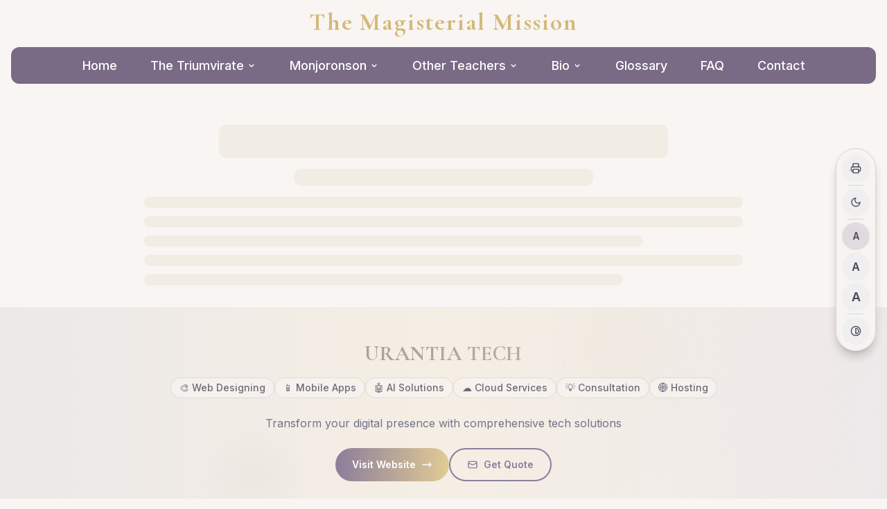

--- FILE ---
content_type: text/html
request_url: https://magisterialmission.org/transcript/keep-your-eyes-on-the-horizon
body_size: 549
content:

<!DOCTYPE html>
<html lang="en">
  <head>
    <meta charset="UTF-8" />
    <meta name="viewport" content="width=device-width, initial-scale=1.0" />
    <title>The Magisterial Mission</title>
    <meta name="description" content="Explore transcripts of celestial teachings and spiritual wisdom at The Magisterial Mission. A sanctuary for spiritual seekers on the path of awakening." />
    <meta name="author" content="The Magisterial Mission" />

    <meta property="og:title" content="The Magisterial Mission | Spiritual Wisdom & Divine Guidance" />
    <meta property="og:description" content="Explore transcripts of celestial teachings and spiritual wisdom at The Magisterial Mission. A sanctuary for spiritual seekers on the path of awakening." />
    <meta property="og:type" content="website" />
    <meta property="og:image" content="https://lovable.dev/opengraph-image-p98pqg.png" />

    <meta name="twitter:card" content="summary_large_image" />
    <meta name="twitter:site" content="@lovable_dev" />
    <meta name="twitter:image" content="https://lovable.dev/opengraph-image-p98pqg.png" />
    <script type="module" crossorigin src="/assets/index-BrSz6aAe.js"></script>
    <link rel="stylesheet" crossorigin href="/assets/index-C28mCy6h.css">
  </head>

  <body>
    <div id="root"></div>
    <!-- IMPORTANT: DO NOT REMOVE THIS SCRIPT TAG OR THIS VERY COMMENT! -->
    <script src="https://cdn.gpteng.co/gptengineer.js" type="module"></script>
  </body>
</html>


--- FILE ---
content_type: application/javascript
request_url: https://magisterialmission.org/assets/index-BrSz6aAe.js
body_size: 653201
content:
var tg=e=>{throw TypeError(e)};var Fu=(e,t,n)=>t.has(e)||tg("Cannot "+n);var k=(e,t,n)=>(Fu(e,t,"read from private field"),n?n.call(e):t.get(e)),ee=(e,t,n)=>t.has(e)?tg("Cannot add the same private member more than once"):t instanceof WeakSet?t.add(e):t.set(e,n),q=(e,t,n,r)=>(Fu(e,t,"write to private field"),r?r.call(e,n):t.set(e,n),n),he=(e,t,n)=>(Fu(e,t,"access private method"),n);var Ya=(e,t,n,r)=>({set _(s){q(e,t,s,n)},get _(){return k(e,t,r)}});function bT(e,t){for(var n=0;n<t.length;n++){const r=t[n];if(typeof r!="string"&&!Array.isArray(r)){for(const s in r)if(s!=="default"&&!(s in e)){const o=Object.getOwnPropertyDescriptor(r,s);o&&Object.defineProperty(e,s,o.get?o:{enumerable:!0,get:()=>r[s]})}}}return Object.freeze(Object.defineProperty(e,Symbol.toStringTag,{value:"Module"}))}(function(){const t=document.createElement("link").relList;if(t&&t.supports&&t.supports("modulepreload"))return;for(const s of document.querySelectorAll('link[rel="modulepreload"]'))r(s);new MutationObserver(s=>{for(const o of s)if(o.type==="childList")for(const i of o.addedNodes)i.tagName==="LINK"&&i.rel==="modulepreload"&&r(i)}).observe(document,{childList:!0,subtree:!0});function n(s){const o={};return s.integrity&&(o.integrity=s.integrity),s.referrerPolicy&&(o.referrerPolicy=s.referrerPolicy),s.crossOrigin==="use-credentials"?o.credentials="include":s.crossOrigin==="anonymous"?o.credentials="omit":o.credentials="same-origin",o}function r(s){if(s.ep)return;s.ep=!0;const o=n(s);fetch(s.href,o)}})();function Fx(e){return e&&e.__esModule&&Object.prototype.hasOwnProperty.call(e,"default")?e.default:e}var Vx={exports:{}},Fc={},$x={exports:{}},fe={};/**
 * @license React
 * react.production.min.js
 *
 * Copyright (c) Facebook, Inc. and its affiliates.
 *
 * This source code is licensed under the MIT license found in the
 * LICENSE file in the root directory of this source tree.
 */var Da=Symbol.for("react.element"),ST=Symbol.for("react.portal"),jT=Symbol.for("react.fragment"),CT=Symbol.for("react.strict_mode"),TT=Symbol.for("react.profiler"),NT=Symbol.for("react.provider"),ET=Symbol.for("react.context"),PT=Symbol.for("react.forward_ref"),kT=Symbol.for("react.suspense"),RT=Symbol.for("react.memo"),AT=Symbol.for("react.lazy"),ng=Symbol.iterator;function MT(e){return e===null||typeof e!="object"?null:(e=ng&&e[ng]||e["@@iterator"],typeof e=="function"?e:null)}var Bx={isMounted:function(){return!1},enqueueForceUpdate:function(){},enqueueReplaceState:function(){},enqueueSetState:function(){}},Ux=Object.assign,Hx={};function ri(e,t,n){this.props=e,this.context=t,this.refs=Hx,this.updater=n||Bx}ri.prototype.isReactComponent={};ri.prototype.setState=function(e,t){if(typeof e!="object"&&typeof e!="function"&&e!=null)throw Error("setState(...): takes an object of state variables to update or a function which returns an object of state variables.");this.updater.enqueueSetState(this,e,t,"setState")};ri.prototype.forceUpdate=function(e){this.updater.enqueueForceUpdate(this,e,"forceUpdate")};function Wx(){}Wx.prototype=ri.prototype;function Bh(e,t,n){this.props=e,this.context=t,this.refs=Hx,this.updater=n||Bx}var Uh=Bh.prototype=new Wx;Uh.constructor=Bh;Ux(Uh,ri.prototype);Uh.isPureReactComponent=!0;var rg=Array.isArray,Kx=Object.prototype.hasOwnProperty,Hh={current:null},Gx={key:!0,ref:!0,__self:!0,__source:!0};function Qx(e,t,n){var r,s={},o=null,i=null;if(t!=null)for(r in t.ref!==void 0&&(i=t.ref),t.key!==void 0&&(o=""+t.key),t)Kx.call(t,r)&&!Gx.hasOwnProperty(r)&&(s[r]=t[r]);var l=arguments.length-2;if(l===1)s.children=n;else if(1<l){for(var c=Array(l),u=0;u<l;u++)c[u]=arguments[u+2];s.children=c}if(e&&e.defaultProps)for(r in l=e.defaultProps,l)s[r]===void 0&&(s[r]=l[r]);return{$$typeof:Da,type:e,key:o,ref:i,props:s,_owner:Hh.current}}function LT(e,t){return{$$typeof:Da,type:e.type,key:t,ref:e.ref,props:e.props,_owner:e._owner}}function Wh(e){return typeof e=="object"&&e!==null&&e.$$typeof===Da}function DT(e){var t={"=":"=0",":":"=2"};return"$"+e.replace(/[=:]/g,function(n){return t[n]})}var sg=/\/+/g;function Vu(e,t){return typeof e=="object"&&e!==null&&e.key!=null?DT(""+e.key):t.toString(36)}function Pl(e,t,n,r,s){var o=typeof e;(o==="undefined"||o==="boolean")&&(e=null);var i=!1;if(e===null)i=!0;else switch(o){case"string":case"number":i=!0;break;case"object":switch(e.$$typeof){case Da:case ST:i=!0}}if(i)return i=e,s=s(i),e=r===""?"."+Vu(i,0):r,rg(s)?(n="",e!=null&&(n=e.replace(sg,"$&/")+"/"),Pl(s,t,n,"",function(u){return u})):s!=null&&(Wh(s)&&(s=LT(s,n+(!s.key||i&&i.key===s.key?"":(""+s.key).replace(sg,"$&/")+"/")+e)),t.push(s)),1;if(i=0,r=r===""?".":r+":",rg(e))for(var l=0;l<e.length;l++){o=e[l];var c=r+Vu(o,l);i+=Pl(o,t,n,c,s)}else if(c=MT(e),typeof c=="function")for(e=c.call(e),l=0;!(o=e.next()).done;)o=o.value,c=r+Vu(o,l++),i+=Pl(o,t,n,c,s);else if(o==="object")throw t=String(e),Error("Objects are not valid as a React child (found: "+(t==="[object Object]"?"object with keys {"+Object.keys(e).join(", ")+"}":t)+"). If you meant to render a collection of children, use an array instead.");return i}function Xa(e,t,n){if(e==null)return e;var r=[],s=0;return Pl(e,r,"","",function(o){return t.call(n,o,s++)}),r}function IT(e){if(e._status===-1){var t=e._result;t=t(),t.then(function(n){(e._status===0||e._status===-1)&&(e._status=1,e._result=n)},function(n){(e._status===0||e._status===-1)&&(e._status=2,e._result=n)}),e._status===-1&&(e._status=0,e._result=t)}if(e._status===1)return e._result.default;throw e._result}var vt={current:null},kl={transition:null},OT={ReactCurrentDispatcher:vt,ReactCurrentBatchConfig:kl,ReactCurrentOwner:Hh};function qx(){throw Error("act(...) is not supported in production builds of React.")}fe.Children={map:Xa,forEach:function(e,t,n){Xa(e,function(){t.apply(this,arguments)},n)},count:function(e){var t=0;return Xa(e,function(){t++}),t},toArray:function(e){return Xa(e,function(t){return t})||[]},only:function(e){if(!Wh(e))throw Error("React.Children.only expected to receive a single React element child.");return e}};fe.Component=ri;fe.Fragment=jT;fe.Profiler=TT;fe.PureComponent=Bh;fe.StrictMode=CT;fe.Suspense=kT;fe.__SECRET_INTERNALS_DO_NOT_USE_OR_YOU_WILL_BE_FIRED=OT;fe.act=qx;fe.cloneElement=function(e,t,n){if(e==null)throw Error("React.cloneElement(...): The argument must be a React element, but you passed "+e+".");var r=Ux({},e.props),s=e.key,o=e.ref,i=e._owner;if(t!=null){if(t.ref!==void 0&&(o=t.ref,i=Hh.current),t.key!==void 0&&(s=""+t.key),e.type&&e.type.defaultProps)var l=e.type.defaultProps;for(c in t)Kx.call(t,c)&&!Gx.hasOwnProperty(c)&&(r[c]=t[c]===void 0&&l!==void 0?l[c]:t[c])}var c=arguments.length-2;if(c===1)r.children=n;else if(1<c){l=Array(c);for(var u=0;u<c;u++)l[u]=arguments[u+2];r.children=l}return{$$typeof:Da,type:e.type,key:s,ref:o,props:r,_owner:i}};fe.createContext=function(e){return e={$$typeof:ET,_currentValue:e,_currentValue2:e,_threadCount:0,Provider:null,Consumer:null,_defaultValue:null,_globalName:null},e.Provider={$$typeof:NT,_context:e},e.Consumer=e};fe.createElement=Qx;fe.createFactory=function(e){var t=Qx.bind(null,e);return t.type=e,t};fe.createRef=function(){return{current:null}};fe.forwardRef=function(e){return{$$typeof:PT,render:e}};fe.isValidElement=Wh;fe.lazy=function(e){return{$$typeof:AT,_payload:{_status:-1,_result:e},_init:IT}};fe.memo=function(e,t){return{$$typeof:RT,type:e,compare:t===void 0?null:t}};fe.startTransition=function(e){var t=kl.transition;kl.transition={};try{e()}finally{kl.transition=t}};fe.unstable_act=qx;fe.useCallback=function(e,t){return vt.current.useCallback(e,t)};fe.useContext=function(e){return vt.current.useContext(e)};fe.useDebugValue=function(){};fe.useDeferredValue=function(e){return vt.current.useDeferredValue(e)};fe.useEffect=function(e,t){return vt.current.useEffect(e,t)};fe.useId=function(){return vt.current.useId()};fe.useImperativeHandle=function(e,t,n){return vt.current.useImperativeHandle(e,t,n)};fe.useInsertionEffect=function(e,t){return vt.current.useInsertionEffect(e,t)};fe.useLayoutEffect=function(e,t){return vt.current.useLayoutEffect(e,t)};fe.useMemo=function(e,t){return vt.current.useMemo(e,t)};fe.useReducer=function(e,t,n){return vt.current.useReducer(e,t,n)};fe.useRef=function(e){return vt.current.useRef(e)};fe.useState=function(e){return vt.current.useState(e)};fe.useSyncExternalStore=function(e,t,n){return vt.current.useSyncExternalStore(e,t,n)};fe.useTransition=function(){return vt.current.useTransition()};fe.version="18.3.1";$x.exports=fe;var p=$x.exports;const F=Fx(p),Vc=bT({__proto__:null,default:F},[p]);/**
 * @license React
 * react-jsx-runtime.production.min.js
 *
 * Copyright (c) Facebook, Inc. and its affiliates.
 *
 * This source code is licensed under the MIT license found in the
 * LICENSE file in the root directory of this source tree.
 */var _T=p,zT=Symbol.for("react.element"),FT=Symbol.for("react.fragment"),VT=Object.prototype.hasOwnProperty,$T=_T.__SECRET_INTERNALS_DO_NOT_USE_OR_YOU_WILL_BE_FIRED.ReactCurrentOwner,BT={key:!0,ref:!0,__self:!0,__source:!0};function Yx(e,t,n){var r,s={},o=null,i=null;n!==void 0&&(o=""+n),t.key!==void 0&&(o=""+t.key),t.ref!==void 0&&(i=t.ref);for(r in t)VT.call(t,r)&&!BT.hasOwnProperty(r)&&(s[r]=t[r]);if(e&&e.defaultProps)for(r in t=e.defaultProps,t)s[r]===void 0&&(s[r]=t[r]);return{$$typeof:zT,type:e,key:o,ref:i,props:s,_owner:$T.current}}Fc.Fragment=FT;Fc.jsx=Yx;Fc.jsxs=Yx;Vx.exports=Fc;var a=Vx.exports,Xx={exports:{}},Ht={},Zx={exports:{}},Jx={};/**
 * @license React
 * scheduler.production.min.js
 *
 * Copyright (c) Facebook, Inc. and its affiliates.
 *
 * This source code is licensed under the MIT license found in the
 * LICENSE file in the root directory of this source tree.
 */(function(e){function t(R,I){var U=R.length;R.push(I);e:for(;0<U;){var $=U-1>>>1,Y=R[$];if(0<s(Y,I))R[$]=I,R[U]=Y,U=$;else break e}}function n(R){return R.length===0?null:R[0]}function r(R){if(R.length===0)return null;var I=R[0],U=R.pop();if(U!==I){R[0]=U;e:for(var $=0,Y=R.length,D=Y>>>1;$<D;){var W=2*($+1)-1,X=R[W],V=W+1,O=R[V];if(0>s(X,U))V<Y&&0>s(O,X)?(R[$]=O,R[V]=U,$=V):(R[$]=X,R[W]=U,$=W);else if(V<Y&&0>s(O,U))R[$]=O,R[V]=U,$=V;else break e}}return I}function s(R,I){var U=R.sortIndex-I.sortIndex;return U!==0?U:R.id-I.id}if(typeof performance=="object"&&typeof performance.now=="function"){var o=performance;e.unstable_now=function(){return o.now()}}else{var i=Date,l=i.now();e.unstable_now=function(){return i.now()-l}}var c=[],u=[],d=1,h=null,f=3,m=!1,w=!1,g=!1,b=typeof setTimeout=="function"?setTimeout:null,y=typeof clearTimeout=="function"?clearTimeout:null,v=typeof setImmediate<"u"?setImmediate:null;typeof navigator<"u"&&navigator.scheduling!==void 0&&navigator.scheduling.isInputPending!==void 0&&navigator.scheduling.isInputPending.bind(navigator.scheduling);function x(R){for(var I=n(u);I!==null;){if(I.callback===null)r(u);else if(I.startTime<=R)r(u),I.sortIndex=I.expirationTime,t(c,I);else break;I=n(u)}}function S(R){if(g=!1,x(R),!w)if(n(c)!==null)w=!0,z(j);else{var I=n(u);I!==null&&K(S,I.startTime-R)}}function j(R,I){w=!1,g&&(g=!1,y(N),N=-1),m=!0;var U=f;try{for(x(I),h=n(c);h!==null&&(!(h.expirationTime>I)||R&&!A());){var $=h.callback;if(typeof $=="function"){h.callback=null,f=h.priorityLevel;var Y=$(h.expirationTime<=I);I=e.unstable_now(),typeof Y=="function"?h.callback=Y:h===n(c)&&r(c),x(I)}else r(c);h=n(c)}if(h!==null)var D=!0;else{var W=n(u);W!==null&&K(S,W.startTime-I),D=!1}return D}finally{h=null,f=U,m=!1}}var C=!1,T=null,N=-1,E=5,P=-1;function A(){return!(e.unstable_now()-P<E)}function M(){if(T!==null){var R=e.unstable_now();P=R;var I=!0;try{I=T(!0,R)}finally{I?B():(C=!1,T=null)}}else C=!1}var B;if(typeof v=="function")B=function(){v(M)};else if(typeof MessageChannel<"u"){var L=new MessageChannel,H=L.port2;L.port1.onmessage=M,B=function(){H.postMessage(null)}}else B=function(){b(M,0)};function z(R){T=R,C||(C=!0,B())}function K(R,I){N=b(function(){R(e.unstable_now())},I)}e.unstable_IdlePriority=5,e.unstable_ImmediatePriority=1,e.unstable_LowPriority=4,e.unstable_NormalPriority=3,e.unstable_Profiling=null,e.unstable_UserBlockingPriority=2,e.unstable_cancelCallback=function(R){R.callback=null},e.unstable_continueExecution=function(){w||m||(w=!0,z(j))},e.unstable_forceFrameRate=function(R){0>R||125<R?console.error("forceFrameRate takes a positive int between 0 and 125, forcing frame rates higher than 125 fps is not supported"):E=0<R?Math.floor(1e3/R):5},e.unstable_getCurrentPriorityLevel=function(){return f},e.unstable_getFirstCallbackNode=function(){return n(c)},e.unstable_next=function(R){switch(f){case 1:case 2:case 3:var I=3;break;default:I=f}var U=f;f=I;try{return R()}finally{f=U}},e.unstable_pauseExecution=function(){},e.unstable_requestPaint=function(){},e.unstable_runWithPriority=function(R,I){switch(R){case 1:case 2:case 3:case 4:case 5:break;default:R=3}var U=f;f=R;try{return I()}finally{f=U}},e.unstable_scheduleCallback=function(R,I,U){var $=e.unstable_now();switch(typeof U=="object"&&U!==null?(U=U.delay,U=typeof U=="number"&&0<U?$+U:$):U=$,R){case 1:var Y=-1;break;case 2:Y=250;break;case 5:Y=1073741823;break;case 4:Y=1e4;break;default:Y=5e3}return Y=U+Y,R={id:d++,callback:I,priorityLevel:R,startTime:U,expirationTime:Y,sortIndex:-1},U>$?(R.sortIndex=U,t(u,R),n(c)===null&&R===n(u)&&(g?(y(N),N=-1):g=!0,K(S,U-$))):(R.sortIndex=Y,t(c,R),w||m||(w=!0,z(j))),R},e.unstable_shouldYield=A,e.unstable_wrapCallback=function(R){var I=f;return function(){var U=f;f=I;try{return R.apply(this,arguments)}finally{f=U}}}})(Jx);Zx.exports=Jx;var UT=Zx.exports;/**
 * @license React
 * react-dom.production.min.js
 *
 * Copyright (c) Facebook, Inc. and its affiliates.
 *
 * This source code is licensed under the MIT license found in the
 * LICENSE file in the root directory of this source tree.
 */var HT=p,Ut=UT;function _(e){for(var t="https://reactjs.org/docs/error-decoder.html?invariant="+e,n=1;n<arguments.length;n++)t+="&args[]="+encodeURIComponent(arguments[n]);return"Minified React error #"+e+"; visit "+t+" for the full message or use the non-minified dev environment for full errors and additional helpful warnings."}var e0=new Set,Zi={};function _s(e,t){Bo(e,t),Bo(e+"Capture",t)}function Bo(e,t){for(Zi[e]=t,e=0;e<t.length;e++)e0.add(t[e])}var Zn=!(typeof window>"u"||typeof window.document>"u"||typeof window.document.createElement>"u"),Ud=Object.prototype.hasOwnProperty,WT=/^[:A-Z_a-z\u00C0-\u00D6\u00D8-\u00F6\u00F8-\u02FF\u0370-\u037D\u037F-\u1FFF\u200C-\u200D\u2070-\u218F\u2C00-\u2FEF\u3001-\uD7FF\uF900-\uFDCF\uFDF0-\uFFFD][:A-Z_a-z\u00C0-\u00D6\u00D8-\u00F6\u00F8-\u02FF\u0370-\u037D\u037F-\u1FFF\u200C-\u200D\u2070-\u218F\u2C00-\u2FEF\u3001-\uD7FF\uF900-\uFDCF\uFDF0-\uFFFD\-.0-9\u00B7\u0300-\u036F\u203F-\u2040]*$/,og={},ig={};function KT(e){return Ud.call(ig,e)?!0:Ud.call(og,e)?!1:WT.test(e)?ig[e]=!0:(og[e]=!0,!1)}function GT(e,t,n,r){if(n!==null&&n.type===0)return!1;switch(typeof t){case"function":case"symbol":return!0;case"boolean":return r?!1:n!==null?!n.acceptsBooleans:(e=e.toLowerCase().slice(0,5),e!=="data-"&&e!=="aria-");default:return!1}}function QT(e,t,n,r){if(t===null||typeof t>"u"||GT(e,t,n,r))return!0;if(r)return!1;if(n!==null)switch(n.type){case 3:return!t;case 4:return t===!1;case 5:return isNaN(t);case 6:return isNaN(t)||1>t}return!1}function xt(e,t,n,r,s,o,i){this.acceptsBooleans=t===2||t===3||t===4,this.attributeName=r,this.attributeNamespace=s,this.mustUseProperty=n,this.propertyName=e,this.type=t,this.sanitizeURL=o,this.removeEmptyString=i}var rt={};"children dangerouslySetInnerHTML defaultValue defaultChecked innerHTML suppressContentEditableWarning suppressHydrationWarning style".split(" ").forEach(function(e){rt[e]=new xt(e,0,!1,e,null,!1,!1)});[["acceptCharset","accept-charset"],["className","class"],["htmlFor","for"],["httpEquiv","http-equiv"]].forEach(function(e){var t=e[0];rt[t]=new xt(t,1,!1,e[1],null,!1,!1)});["contentEditable","draggable","spellCheck","value"].forEach(function(e){rt[e]=new xt(e,2,!1,e.toLowerCase(),null,!1,!1)});["autoReverse","externalResourcesRequired","focusable","preserveAlpha"].forEach(function(e){rt[e]=new xt(e,2,!1,e,null,!1,!1)});"allowFullScreen async autoFocus autoPlay controls default defer disabled disablePictureInPicture disableRemotePlayback formNoValidate hidden loop noModule noValidate open playsInline readOnly required reversed scoped seamless itemScope".split(" ").forEach(function(e){rt[e]=new xt(e,3,!1,e.toLowerCase(),null,!1,!1)});["checked","multiple","muted","selected"].forEach(function(e){rt[e]=new xt(e,3,!0,e,null,!1,!1)});["capture","download"].forEach(function(e){rt[e]=new xt(e,4,!1,e,null,!1,!1)});["cols","rows","size","span"].forEach(function(e){rt[e]=new xt(e,6,!1,e,null,!1,!1)});["rowSpan","start"].forEach(function(e){rt[e]=new xt(e,5,!1,e.toLowerCase(),null,!1,!1)});var Kh=/[\-:]([a-z])/g;function Gh(e){return e[1].toUpperCase()}"accent-height alignment-baseline arabic-form baseline-shift cap-height clip-path clip-rule color-interpolation color-interpolation-filters color-profile color-rendering dominant-baseline enable-background fill-opacity fill-rule flood-color flood-opacity font-family font-size font-size-adjust font-stretch font-style font-variant font-weight glyph-name glyph-orientation-horizontal glyph-orientation-vertical horiz-adv-x horiz-origin-x image-rendering letter-spacing lighting-color marker-end marker-mid marker-start overline-position overline-thickness paint-order panose-1 pointer-events rendering-intent shape-rendering stop-color stop-opacity strikethrough-position strikethrough-thickness stroke-dasharray stroke-dashoffset stroke-linecap stroke-linejoin stroke-miterlimit stroke-opacity stroke-width text-anchor text-decoration text-rendering underline-position underline-thickness unicode-bidi unicode-range units-per-em v-alphabetic v-hanging v-ideographic v-mathematical vector-effect vert-adv-y vert-origin-x vert-origin-y word-spacing writing-mode xmlns:xlink x-height".split(" ").forEach(function(e){var t=e.replace(Kh,Gh);rt[t]=new xt(t,1,!1,e,null,!1,!1)});"xlink:actuate xlink:arcrole xlink:role xlink:show xlink:title xlink:type".split(" ").forEach(function(e){var t=e.replace(Kh,Gh);rt[t]=new xt(t,1,!1,e,"http://www.w3.org/1999/xlink",!1,!1)});["xml:base","xml:lang","xml:space"].forEach(function(e){var t=e.replace(Kh,Gh);rt[t]=new xt(t,1,!1,e,"http://www.w3.org/XML/1998/namespace",!1,!1)});["tabIndex","crossOrigin"].forEach(function(e){rt[e]=new xt(e,1,!1,e.toLowerCase(),null,!1,!1)});rt.xlinkHref=new xt("xlinkHref",1,!1,"xlink:href","http://www.w3.org/1999/xlink",!0,!1);["src","href","action","formAction"].forEach(function(e){rt[e]=new xt(e,1,!1,e.toLowerCase(),null,!0,!0)});function Qh(e,t,n,r){var s=rt.hasOwnProperty(t)?rt[t]:null;(s!==null?s.type!==0:r||!(2<t.length)||t[0]!=="o"&&t[0]!=="O"||t[1]!=="n"&&t[1]!=="N")&&(QT(t,n,s,r)&&(n=null),r||s===null?KT(t)&&(n===null?e.removeAttribute(t):e.setAttribute(t,""+n)):s.mustUseProperty?e[s.propertyName]=n===null?s.type===3?!1:"":n:(t=s.attributeName,r=s.attributeNamespace,n===null?e.removeAttribute(t):(s=s.type,n=s===3||s===4&&n===!0?"":""+n,r?e.setAttributeNS(r,t,n):e.setAttribute(t,n))))}var ar=HT.__SECRET_INTERNALS_DO_NOT_USE_OR_YOU_WILL_BE_FIRED,Za=Symbol.for("react.element"),Zs=Symbol.for("react.portal"),Js=Symbol.for("react.fragment"),qh=Symbol.for("react.strict_mode"),Hd=Symbol.for("react.profiler"),t0=Symbol.for("react.provider"),n0=Symbol.for("react.context"),Yh=Symbol.for("react.forward_ref"),Wd=Symbol.for("react.suspense"),Kd=Symbol.for("react.suspense_list"),Xh=Symbol.for("react.memo"),gr=Symbol.for("react.lazy"),r0=Symbol.for("react.offscreen"),ag=Symbol.iterator;function mi(e){return e===null||typeof e!="object"?null:(e=ag&&e[ag]||e["@@iterator"],typeof e=="function"?e:null)}var ze=Object.assign,$u;function Ei(e){if($u===void 0)try{throw Error()}catch(n){var t=n.stack.trim().match(/\n( *(at )?)/);$u=t&&t[1]||""}return`
`+$u+e}var Bu=!1;function Uu(e,t){if(!e||Bu)return"";Bu=!0;var n=Error.prepareStackTrace;Error.prepareStackTrace=void 0;try{if(t)if(t=function(){throw Error()},Object.defineProperty(t.prototype,"props",{set:function(){throw Error()}}),typeof Reflect=="object"&&Reflect.construct){try{Reflect.construct(t,[])}catch(u){var r=u}Reflect.construct(e,[],t)}else{try{t.call()}catch(u){r=u}e.call(t.prototype)}else{try{throw Error()}catch(u){r=u}e()}}catch(u){if(u&&r&&typeof u.stack=="string"){for(var s=u.stack.split(`
`),o=r.stack.split(`
`),i=s.length-1,l=o.length-1;1<=i&&0<=l&&s[i]!==o[l];)l--;for(;1<=i&&0<=l;i--,l--)if(s[i]!==o[l]){if(i!==1||l!==1)do if(i--,l--,0>l||s[i]!==o[l]){var c=`
`+s[i].replace(" at new "," at ");return e.displayName&&c.includes("<anonymous>")&&(c=c.replace("<anonymous>",e.displayName)),c}while(1<=i&&0<=l);break}}}finally{Bu=!1,Error.prepareStackTrace=n}return(e=e?e.displayName||e.name:"")?Ei(e):""}function qT(e){switch(e.tag){case 5:return Ei(e.type);case 16:return Ei("Lazy");case 13:return Ei("Suspense");case 19:return Ei("SuspenseList");case 0:case 2:case 15:return e=Uu(e.type,!1),e;case 11:return e=Uu(e.type.render,!1),e;case 1:return e=Uu(e.type,!0),e;default:return""}}function Gd(e){if(e==null)return null;if(typeof e=="function")return e.displayName||e.name||null;if(typeof e=="string")return e;switch(e){case Js:return"Fragment";case Zs:return"Portal";case Hd:return"Profiler";case qh:return"StrictMode";case Wd:return"Suspense";case Kd:return"SuspenseList"}if(typeof e=="object")switch(e.$$typeof){case n0:return(e.displayName||"Context")+".Consumer";case t0:return(e._context.displayName||"Context")+".Provider";case Yh:var t=e.render;return e=e.displayName,e||(e=t.displayName||t.name||"",e=e!==""?"ForwardRef("+e+")":"ForwardRef"),e;case Xh:return t=e.displayName||null,t!==null?t:Gd(e.type)||"Memo";case gr:t=e._payload,e=e._init;try{return Gd(e(t))}catch{}}return null}function YT(e){var t=e.type;switch(e.tag){case 24:return"Cache";case 9:return(t.displayName||"Context")+".Consumer";case 10:return(t._context.displayName||"Context")+".Provider";case 18:return"DehydratedFragment";case 11:return e=t.render,e=e.displayName||e.name||"",t.displayName||(e!==""?"ForwardRef("+e+")":"ForwardRef");case 7:return"Fragment";case 5:return t;case 4:return"Portal";case 3:return"Root";case 6:return"Text";case 16:return Gd(t);case 8:return t===qh?"StrictMode":"Mode";case 22:return"Offscreen";case 12:return"Profiler";case 21:return"Scope";case 13:return"Suspense";case 19:return"SuspenseList";case 25:return"TracingMarker";case 1:case 0:case 17:case 2:case 14:case 15:if(typeof t=="function")return t.displayName||t.name||null;if(typeof t=="string")return t}return null}function $r(e){switch(typeof e){case"boolean":case"number":case"string":case"undefined":return e;case"object":return e;default:return""}}function s0(e){var t=e.type;return(e=e.nodeName)&&e.toLowerCase()==="input"&&(t==="checkbox"||t==="radio")}function XT(e){var t=s0(e)?"checked":"value",n=Object.getOwnPropertyDescriptor(e.constructor.prototype,t),r=""+e[t];if(!e.hasOwnProperty(t)&&typeof n<"u"&&typeof n.get=="function"&&typeof n.set=="function"){var s=n.get,o=n.set;return Object.defineProperty(e,t,{configurable:!0,get:function(){return s.call(this)},set:function(i){r=""+i,o.call(this,i)}}),Object.defineProperty(e,t,{enumerable:n.enumerable}),{getValue:function(){return r},setValue:function(i){r=""+i},stopTracking:function(){e._valueTracker=null,delete e[t]}}}}function Ja(e){e._valueTracker||(e._valueTracker=XT(e))}function o0(e){if(!e)return!1;var t=e._valueTracker;if(!t)return!0;var n=t.getValue(),r="";return e&&(r=s0(e)?e.checked?"true":"false":e.value),e=r,e!==n?(t.setValue(e),!0):!1}function ql(e){if(e=e||(typeof document<"u"?document:void 0),typeof e>"u")return null;try{return e.activeElement||e.body}catch{return e.body}}function Qd(e,t){var n=t.checked;return ze({},t,{defaultChecked:void 0,defaultValue:void 0,value:void 0,checked:n??e._wrapperState.initialChecked})}function lg(e,t){var n=t.defaultValue==null?"":t.defaultValue,r=t.checked!=null?t.checked:t.defaultChecked;n=$r(t.value!=null?t.value:n),e._wrapperState={initialChecked:r,initialValue:n,controlled:t.type==="checkbox"||t.type==="radio"?t.checked!=null:t.value!=null}}function i0(e,t){t=t.checked,t!=null&&Qh(e,"checked",t,!1)}function qd(e,t){i0(e,t);var n=$r(t.value),r=t.type;if(n!=null)r==="number"?(n===0&&e.value===""||e.value!=n)&&(e.value=""+n):e.value!==""+n&&(e.value=""+n);else if(r==="submit"||r==="reset"){e.removeAttribute("value");return}t.hasOwnProperty("value")?Yd(e,t.type,n):t.hasOwnProperty("defaultValue")&&Yd(e,t.type,$r(t.defaultValue)),t.checked==null&&t.defaultChecked!=null&&(e.defaultChecked=!!t.defaultChecked)}function cg(e,t,n){if(t.hasOwnProperty("value")||t.hasOwnProperty("defaultValue")){var r=t.type;if(!(r!=="submit"&&r!=="reset"||t.value!==void 0&&t.value!==null))return;t=""+e._wrapperState.initialValue,n||t===e.value||(e.value=t),e.defaultValue=t}n=e.name,n!==""&&(e.name=""),e.defaultChecked=!!e._wrapperState.initialChecked,n!==""&&(e.name=n)}function Yd(e,t,n){(t!=="number"||ql(e.ownerDocument)!==e)&&(n==null?e.defaultValue=""+e._wrapperState.initialValue:e.defaultValue!==""+n&&(e.defaultValue=""+n))}var Pi=Array.isArray;function yo(e,t,n,r){if(e=e.options,t){t={};for(var s=0;s<n.length;s++)t["$"+n[s]]=!0;for(n=0;n<e.length;n++)s=t.hasOwnProperty("$"+e[n].value),e[n].selected!==s&&(e[n].selected=s),s&&r&&(e[n].defaultSelected=!0)}else{for(n=""+$r(n),t=null,s=0;s<e.length;s++){if(e[s].value===n){e[s].selected=!0,r&&(e[s].defaultSelected=!0);return}t!==null||e[s].disabled||(t=e[s])}t!==null&&(t.selected=!0)}}function Xd(e,t){if(t.dangerouslySetInnerHTML!=null)throw Error(_(91));return ze({},t,{value:void 0,defaultValue:void 0,children:""+e._wrapperState.initialValue})}function ug(e,t){var n=t.value;if(n==null){if(n=t.children,t=t.defaultValue,n!=null){if(t!=null)throw Error(_(92));if(Pi(n)){if(1<n.length)throw Error(_(93));n=n[0]}t=n}t==null&&(t=""),n=t}e._wrapperState={initialValue:$r(n)}}function a0(e,t){var n=$r(t.value),r=$r(t.defaultValue);n!=null&&(n=""+n,n!==e.value&&(e.value=n),t.defaultValue==null&&e.defaultValue!==n&&(e.defaultValue=n)),r!=null&&(e.defaultValue=""+r)}function dg(e){var t=e.textContent;t===e._wrapperState.initialValue&&t!==""&&t!==null&&(e.value=t)}function l0(e){switch(e){case"svg":return"http://www.w3.org/2000/svg";case"math":return"http://www.w3.org/1998/Math/MathML";default:return"http://www.w3.org/1999/xhtml"}}function Zd(e,t){return e==null||e==="http://www.w3.org/1999/xhtml"?l0(t):e==="http://www.w3.org/2000/svg"&&t==="foreignObject"?"http://www.w3.org/1999/xhtml":e}var el,c0=function(e){return typeof MSApp<"u"&&MSApp.execUnsafeLocalFunction?function(t,n,r,s){MSApp.execUnsafeLocalFunction(function(){return e(t,n,r,s)})}:e}(function(e,t){if(e.namespaceURI!=="http://www.w3.org/2000/svg"||"innerHTML"in e)e.innerHTML=t;else{for(el=el||document.createElement("div"),el.innerHTML="<svg>"+t.valueOf().toString()+"</svg>",t=el.firstChild;e.firstChild;)e.removeChild(e.firstChild);for(;t.firstChild;)e.appendChild(t.firstChild)}});function Ji(e,t){if(t){var n=e.firstChild;if(n&&n===e.lastChild&&n.nodeType===3){n.nodeValue=t;return}}e.textContent=t}var _i={animationIterationCount:!0,aspectRatio:!0,borderImageOutset:!0,borderImageSlice:!0,borderImageWidth:!0,boxFlex:!0,boxFlexGroup:!0,boxOrdinalGroup:!0,columnCount:!0,columns:!0,flex:!0,flexGrow:!0,flexPositive:!0,flexShrink:!0,flexNegative:!0,flexOrder:!0,gridArea:!0,gridRow:!0,gridRowEnd:!0,gridRowSpan:!0,gridRowStart:!0,gridColumn:!0,gridColumnEnd:!0,gridColumnSpan:!0,gridColumnStart:!0,fontWeight:!0,lineClamp:!0,lineHeight:!0,opacity:!0,order:!0,orphans:!0,tabSize:!0,widows:!0,zIndex:!0,zoom:!0,fillOpacity:!0,floodOpacity:!0,stopOpacity:!0,strokeDasharray:!0,strokeDashoffset:!0,strokeMiterlimit:!0,strokeOpacity:!0,strokeWidth:!0},ZT=["Webkit","ms","Moz","O"];Object.keys(_i).forEach(function(e){ZT.forEach(function(t){t=t+e.charAt(0).toUpperCase()+e.substring(1),_i[t]=_i[e]})});function u0(e,t,n){return t==null||typeof t=="boolean"||t===""?"":n||typeof t!="number"||t===0||_i.hasOwnProperty(e)&&_i[e]?(""+t).trim():t+"px"}function d0(e,t){e=e.style;for(var n in t)if(t.hasOwnProperty(n)){var r=n.indexOf("--")===0,s=u0(n,t[n],r);n==="float"&&(n="cssFloat"),r?e.setProperty(n,s):e[n]=s}}var JT=ze({menuitem:!0},{area:!0,base:!0,br:!0,col:!0,embed:!0,hr:!0,img:!0,input:!0,keygen:!0,link:!0,meta:!0,param:!0,source:!0,track:!0,wbr:!0});function Jd(e,t){if(t){if(JT[e]&&(t.children!=null||t.dangerouslySetInnerHTML!=null))throw Error(_(137,e));if(t.dangerouslySetInnerHTML!=null){if(t.children!=null)throw Error(_(60));if(typeof t.dangerouslySetInnerHTML!="object"||!("__html"in t.dangerouslySetInnerHTML))throw Error(_(61))}if(t.style!=null&&typeof t.style!="object")throw Error(_(62))}}function ef(e,t){if(e.indexOf("-")===-1)return typeof t.is=="string";switch(e){case"annotation-xml":case"color-profile":case"font-face":case"font-face-src":case"font-face-uri":case"font-face-format":case"font-face-name":case"missing-glyph":return!1;default:return!0}}var tf=null;function Zh(e){return e=e.target||e.srcElement||window,e.correspondingUseElement&&(e=e.correspondingUseElement),e.nodeType===3?e.parentNode:e}var nf=null,vo=null,xo=null;function fg(e){if(e=_a(e)){if(typeof nf!="function")throw Error(_(280));var t=e.stateNode;t&&(t=Wc(t),nf(e.stateNode,e.type,t))}}function f0(e){vo?xo?xo.push(e):xo=[e]:vo=e}function h0(){if(vo){var e=vo,t=xo;if(xo=vo=null,fg(e),t)for(e=0;e<t.length;e++)fg(t[e])}}function p0(e,t){return e(t)}function m0(){}var Hu=!1;function g0(e,t,n){if(Hu)return e(t,n);Hu=!0;try{return p0(e,t,n)}finally{Hu=!1,(vo!==null||xo!==null)&&(m0(),h0())}}function ea(e,t){var n=e.stateNode;if(n===null)return null;var r=Wc(n);if(r===null)return null;n=r[t];e:switch(t){case"onClick":case"onClickCapture":case"onDoubleClick":case"onDoubleClickCapture":case"onMouseDown":case"onMouseDownCapture":case"onMouseMove":case"onMouseMoveCapture":case"onMouseUp":case"onMouseUpCapture":case"onMouseEnter":(r=!r.disabled)||(e=e.type,r=!(e==="button"||e==="input"||e==="select"||e==="textarea")),e=!r;break e;default:e=!1}if(e)return null;if(n&&typeof n!="function")throw Error(_(231,t,typeof n));return n}var rf=!1;if(Zn)try{var gi={};Object.defineProperty(gi,"passive",{get:function(){rf=!0}}),window.addEventListener("test",gi,gi),window.removeEventListener("test",gi,gi)}catch{rf=!1}function eN(e,t,n,r,s,o,i,l,c){var u=Array.prototype.slice.call(arguments,3);try{t.apply(n,u)}catch(d){this.onError(d)}}var zi=!1,Yl=null,Xl=!1,sf=null,tN={onError:function(e){zi=!0,Yl=e}};function nN(e,t,n,r,s,o,i,l,c){zi=!1,Yl=null,eN.apply(tN,arguments)}function rN(e,t,n,r,s,o,i,l,c){if(nN.apply(this,arguments),zi){if(zi){var u=Yl;zi=!1,Yl=null}else throw Error(_(198));Xl||(Xl=!0,sf=u)}}function zs(e){var t=e,n=e;if(e.alternate)for(;t.return;)t=t.return;else{e=t;do t=e,t.flags&4098&&(n=t.return),e=t.return;while(e)}return t.tag===3?n:null}function y0(e){if(e.tag===13){var t=e.memoizedState;if(t===null&&(e=e.alternate,e!==null&&(t=e.memoizedState)),t!==null)return t.dehydrated}return null}function hg(e){if(zs(e)!==e)throw Error(_(188))}function sN(e){var t=e.alternate;if(!t){if(t=zs(e),t===null)throw Error(_(188));return t!==e?null:e}for(var n=e,r=t;;){var s=n.return;if(s===null)break;var o=s.alternate;if(o===null){if(r=s.return,r!==null){n=r;continue}break}if(s.child===o.child){for(o=s.child;o;){if(o===n)return hg(s),e;if(o===r)return hg(s),t;o=o.sibling}throw Error(_(188))}if(n.return!==r.return)n=s,r=o;else{for(var i=!1,l=s.child;l;){if(l===n){i=!0,n=s,r=o;break}if(l===r){i=!0,r=s,n=o;break}l=l.sibling}if(!i){for(l=o.child;l;){if(l===n){i=!0,n=o,r=s;break}if(l===r){i=!0,r=o,n=s;break}l=l.sibling}if(!i)throw Error(_(189))}}if(n.alternate!==r)throw Error(_(190))}if(n.tag!==3)throw Error(_(188));return n.stateNode.current===n?e:t}function v0(e){return e=sN(e),e!==null?x0(e):null}function x0(e){if(e.tag===5||e.tag===6)return e;for(e=e.child;e!==null;){var t=x0(e);if(t!==null)return t;e=e.sibling}return null}var w0=Ut.unstable_scheduleCallback,pg=Ut.unstable_cancelCallback,oN=Ut.unstable_shouldYield,iN=Ut.unstable_requestPaint,He=Ut.unstable_now,aN=Ut.unstable_getCurrentPriorityLevel,Jh=Ut.unstable_ImmediatePriority,b0=Ut.unstable_UserBlockingPriority,Zl=Ut.unstable_NormalPriority,lN=Ut.unstable_LowPriority,S0=Ut.unstable_IdlePriority,$c=null,Dn=null;function cN(e){if(Dn&&typeof Dn.onCommitFiberRoot=="function")try{Dn.onCommitFiberRoot($c,e,void 0,(e.current.flags&128)===128)}catch{}}var gn=Math.clz32?Math.clz32:fN,uN=Math.log,dN=Math.LN2;function fN(e){return e>>>=0,e===0?32:31-(uN(e)/dN|0)|0}var tl=64,nl=4194304;function ki(e){switch(e&-e){case 1:return 1;case 2:return 2;case 4:return 4;case 8:return 8;case 16:return 16;case 32:return 32;case 64:case 128:case 256:case 512:case 1024:case 2048:case 4096:case 8192:case 16384:case 32768:case 65536:case 131072:case 262144:case 524288:case 1048576:case 2097152:return e&4194240;case 4194304:case 8388608:case 16777216:case 33554432:case 67108864:return e&130023424;case 134217728:return 134217728;case 268435456:return 268435456;case 536870912:return 536870912;case 1073741824:return 1073741824;default:return e}}function Jl(e,t){var n=e.pendingLanes;if(n===0)return 0;var r=0,s=e.suspendedLanes,o=e.pingedLanes,i=n&268435455;if(i!==0){var l=i&~s;l!==0?r=ki(l):(o&=i,o!==0&&(r=ki(o)))}else i=n&~s,i!==0?r=ki(i):o!==0&&(r=ki(o));if(r===0)return 0;if(t!==0&&t!==r&&!(t&s)&&(s=r&-r,o=t&-t,s>=o||s===16&&(o&4194240)!==0))return t;if(r&4&&(r|=n&16),t=e.entangledLanes,t!==0)for(e=e.entanglements,t&=r;0<t;)n=31-gn(t),s=1<<n,r|=e[n],t&=~s;return r}function hN(e,t){switch(e){case 1:case 2:case 4:return t+250;case 8:case 16:case 32:case 64:case 128:case 256:case 512:case 1024:case 2048:case 4096:case 8192:case 16384:case 32768:case 65536:case 131072:case 262144:case 524288:case 1048576:case 2097152:return t+5e3;case 4194304:case 8388608:case 16777216:case 33554432:case 67108864:return-1;case 134217728:case 268435456:case 536870912:case 1073741824:return-1;default:return-1}}function pN(e,t){for(var n=e.suspendedLanes,r=e.pingedLanes,s=e.expirationTimes,o=e.pendingLanes;0<o;){var i=31-gn(o),l=1<<i,c=s[i];c===-1?(!(l&n)||l&r)&&(s[i]=hN(l,t)):c<=t&&(e.expiredLanes|=l),o&=~l}}function of(e){return e=e.pendingLanes&-1073741825,e!==0?e:e&1073741824?1073741824:0}function j0(){var e=tl;return tl<<=1,!(tl&4194240)&&(tl=64),e}function Wu(e){for(var t=[],n=0;31>n;n++)t.push(e);return t}function Ia(e,t,n){e.pendingLanes|=t,t!==536870912&&(e.suspendedLanes=0,e.pingedLanes=0),e=e.eventTimes,t=31-gn(t),e[t]=n}function mN(e,t){var n=e.pendingLanes&~t;e.pendingLanes=t,e.suspendedLanes=0,e.pingedLanes=0,e.expiredLanes&=t,e.mutableReadLanes&=t,e.entangledLanes&=t,t=e.entanglements;var r=e.eventTimes;for(e=e.expirationTimes;0<n;){var s=31-gn(n),o=1<<s;t[s]=0,r[s]=-1,e[s]=-1,n&=~o}}function ep(e,t){var n=e.entangledLanes|=t;for(e=e.entanglements;n;){var r=31-gn(n),s=1<<r;s&t|e[r]&t&&(e[r]|=t),n&=~s}}var be=0;function C0(e){return e&=-e,1<e?4<e?e&268435455?16:536870912:4:1}var T0,tp,N0,E0,P0,af=!1,rl=[],Mr=null,Lr=null,Dr=null,ta=new Map,na=new Map,vr=[],gN="mousedown mouseup touchcancel touchend touchstart auxclick dblclick pointercancel pointerdown pointerup dragend dragstart drop compositionend compositionstart keydown keypress keyup input textInput copy cut paste click change contextmenu reset submit".split(" ");function mg(e,t){switch(e){case"focusin":case"focusout":Mr=null;break;case"dragenter":case"dragleave":Lr=null;break;case"mouseover":case"mouseout":Dr=null;break;case"pointerover":case"pointerout":ta.delete(t.pointerId);break;case"gotpointercapture":case"lostpointercapture":na.delete(t.pointerId)}}function yi(e,t,n,r,s,o){return e===null||e.nativeEvent!==o?(e={blockedOn:t,domEventName:n,eventSystemFlags:r,nativeEvent:o,targetContainers:[s]},t!==null&&(t=_a(t),t!==null&&tp(t)),e):(e.eventSystemFlags|=r,t=e.targetContainers,s!==null&&t.indexOf(s)===-1&&t.push(s),e)}function yN(e,t,n,r,s){switch(t){case"focusin":return Mr=yi(Mr,e,t,n,r,s),!0;case"dragenter":return Lr=yi(Lr,e,t,n,r,s),!0;case"mouseover":return Dr=yi(Dr,e,t,n,r,s),!0;case"pointerover":var o=s.pointerId;return ta.set(o,yi(ta.get(o)||null,e,t,n,r,s)),!0;case"gotpointercapture":return o=s.pointerId,na.set(o,yi(na.get(o)||null,e,t,n,r,s)),!0}return!1}function k0(e){var t=cs(e.target);if(t!==null){var n=zs(t);if(n!==null){if(t=n.tag,t===13){if(t=y0(n),t!==null){e.blockedOn=t,P0(e.priority,function(){N0(n)});return}}else if(t===3&&n.stateNode.current.memoizedState.isDehydrated){e.blockedOn=n.tag===3?n.stateNode.containerInfo:null;return}}}e.blockedOn=null}function Rl(e){if(e.blockedOn!==null)return!1;for(var t=e.targetContainers;0<t.length;){var n=lf(e.domEventName,e.eventSystemFlags,t[0],e.nativeEvent);if(n===null){n=e.nativeEvent;var r=new n.constructor(n.type,n);tf=r,n.target.dispatchEvent(r),tf=null}else return t=_a(n),t!==null&&tp(t),e.blockedOn=n,!1;t.shift()}return!0}function gg(e,t,n){Rl(e)&&n.delete(t)}function vN(){af=!1,Mr!==null&&Rl(Mr)&&(Mr=null),Lr!==null&&Rl(Lr)&&(Lr=null),Dr!==null&&Rl(Dr)&&(Dr=null),ta.forEach(gg),na.forEach(gg)}function vi(e,t){e.blockedOn===t&&(e.blockedOn=null,af||(af=!0,Ut.unstable_scheduleCallback(Ut.unstable_NormalPriority,vN)))}function ra(e){function t(s){return vi(s,e)}if(0<rl.length){vi(rl[0],e);for(var n=1;n<rl.length;n++){var r=rl[n];r.blockedOn===e&&(r.blockedOn=null)}}for(Mr!==null&&vi(Mr,e),Lr!==null&&vi(Lr,e),Dr!==null&&vi(Dr,e),ta.forEach(t),na.forEach(t),n=0;n<vr.length;n++)r=vr[n],r.blockedOn===e&&(r.blockedOn=null);for(;0<vr.length&&(n=vr[0],n.blockedOn===null);)k0(n),n.blockedOn===null&&vr.shift()}var wo=ar.ReactCurrentBatchConfig,ec=!0;function xN(e,t,n,r){var s=be,o=wo.transition;wo.transition=null;try{be=1,np(e,t,n,r)}finally{be=s,wo.transition=o}}function wN(e,t,n,r){var s=be,o=wo.transition;wo.transition=null;try{be=4,np(e,t,n,r)}finally{be=s,wo.transition=o}}function np(e,t,n,r){if(ec){var s=lf(e,t,n,r);if(s===null)td(e,t,r,tc,n),mg(e,r);else if(yN(s,e,t,n,r))r.stopPropagation();else if(mg(e,r),t&4&&-1<gN.indexOf(e)){for(;s!==null;){var o=_a(s);if(o!==null&&T0(o),o=lf(e,t,n,r),o===null&&td(e,t,r,tc,n),o===s)break;s=o}s!==null&&r.stopPropagation()}else td(e,t,r,null,n)}}var tc=null;function lf(e,t,n,r){if(tc=null,e=Zh(r),e=cs(e),e!==null)if(t=zs(e),t===null)e=null;else if(n=t.tag,n===13){if(e=y0(t),e!==null)return e;e=null}else if(n===3){if(t.stateNode.current.memoizedState.isDehydrated)return t.tag===3?t.stateNode.containerInfo:null;e=null}else t!==e&&(e=null);return tc=e,null}function R0(e){switch(e){case"cancel":case"click":case"close":case"contextmenu":case"copy":case"cut":case"auxclick":case"dblclick":case"dragend":case"dragstart":case"drop":case"focusin":case"focusout":case"input":case"invalid":case"keydown":case"keypress":case"keyup":case"mousedown":case"mouseup":case"paste":case"pause":case"play":case"pointercancel":case"pointerdown":case"pointerup":case"ratechange":case"reset":case"resize":case"seeked":case"submit":case"touchcancel":case"touchend":case"touchstart":case"volumechange":case"change":case"selectionchange":case"textInput":case"compositionstart":case"compositionend":case"compositionupdate":case"beforeblur":case"afterblur":case"beforeinput":case"blur":case"fullscreenchange":case"focus":case"hashchange":case"popstate":case"select":case"selectstart":return 1;case"drag":case"dragenter":case"dragexit":case"dragleave":case"dragover":case"mousemove":case"mouseout":case"mouseover":case"pointermove":case"pointerout":case"pointerover":case"scroll":case"toggle":case"touchmove":case"wheel":case"mouseenter":case"mouseleave":case"pointerenter":case"pointerleave":return 4;case"message":switch(aN()){case Jh:return 1;case b0:return 4;case Zl:case lN:return 16;case S0:return 536870912;default:return 16}default:return 16}}var Pr=null,rp=null,Al=null;function A0(){if(Al)return Al;var e,t=rp,n=t.length,r,s="value"in Pr?Pr.value:Pr.textContent,o=s.length;for(e=0;e<n&&t[e]===s[e];e++);var i=n-e;for(r=1;r<=i&&t[n-r]===s[o-r];r++);return Al=s.slice(e,1<r?1-r:void 0)}function Ml(e){var t=e.keyCode;return"charCode"in e?(e=e.charCode,e===0&&t===13&&(e=13)):e=t,e===10&&(e=13),32<=e||e===13?e:0}function sl(){return!0}function yg(){return!1}function Wt(e){function t(n,r,s,o,i){this._reactName=n,this._targetInst=s,this.type=r,this.nativeEvent=o,this.target=i,this.currentTarget=null;for(var l in e)e.hasOwnProperty(l)&&(n=e[l],this[l]=n?n(o):o[l]);return this.isDefaultPrevented=(o.defaultPrevented!=null?o.defaultPrevented:o.returnValue===!1)?sl:yg,this.isPropagationStopped=yg,this}return ze(t.prototype,{preventDefault:function(){this.defaultPrevented=!0;var n=this.nativeEvent;n&&(n.preventDefault?n.preventDefault():typeof n.returnValue!="unknown"&&(n.returnValue=!1),this.isDefaultPrevented=sl)},stopPropagation:function(){var n=this.nativeEvent;n&&(n.stopPropagation?n.stopPropagation():typeof n.cancelBubble!="unknown"&&(n.cancelBubble=!0),this.isPropagationStopped=sl)},persist:function(){},isPersistent:sl}),t}var si={eventPhase:0,bubbles:0,cancelable:0,timeStamp:function(e){return e.timeStamp||Date.now()},defaultPrevented:0,isTrusted:0},sp=Wt(si),Oa=ze({},si,{view:0,detail:0}),bN=Wt(Oa),Ku,Gu,xi,Bc=ze({},Oa,{screenX:0,screenY:0,clientX:0,clientY:0,pageX:0,pageY:0,ctrlKey:0,shiftKey:0,altKey:0,metaKey:0,getModifierState:op,button:0,buttons:0,relatedTarget:function(e){return e.relatedTarget===void 0?e.fromElement===e.srcElement?e.toElement:e.fromElement:e.relatedTarget},movementX:function(e){return"movementX"in e?e.movementX:(e!==xi&&(xi&&e.type==="mousemove"?(Ku=e.screenX-xi.screenX,Gu=e.screenY-xi.screenY):Gu=Ku=0,xi=e),Ku)},movementY:function(e){return"movementY"in e?e.movementY:Gu}}),vg=Wt(Bc),SN=ze({},Bc,{dataTransfer:0}),jN=Wt(SN),CN=ze({},Oa,{relatedTarget:0}),Qu=Wt(CN),TN=ze({},si,{animationName:0,elapsedTime:0,pseudoElement:0}),NN=Wt(TN),EN=ze({},si,{clipboardData:function(e){return"clipboardData"in e?e.clipboardData:window.clipboardData}}),PN=Wt(EN),kN=ze({},si,{data:0}),xg=Wt(kN),RN={Esc:"Escape",Spacebar:" ",Left:"ArrowLeft",Up:"ArrowUp",Right:"ArrowRight",Down:"ArrowDown",Del:"Delete",Win:"OS",Menu:"ContextMenu",Apps:"ContextMenu",Scroll:"ScrollLock",MozPrintableKey:"Unidentified"},AN={8:"Backspace",9:"Tab",12:"Clear",13:"Enter",16:"Shift",17:"Control",18:"Alt",19:"Pause",20:"CapsLock",27:"Escape",32:" ",33:"PageUp",34:"PageDown",35:"End",36:"Home",37:"ArrowLeft",38:"ArrowUp",39:"ArrowRight",40:"ArrowDown",45:"Insert",46:"Delete",112:"F1",113:"F2",114:"F3",115:"F4",116:"F5",117:"F6",118:"F7",119:"F8",120:"F9",121:"F10",122:"F11",123:"F12",144:"NumLock",145:"ScrollLock",224:"Meta"},MN={Alt:"altKey",Control:"ctrlKey",Meta:"metaKey",Shift:"shiftKey"};function LN(e){var t=this.nativeEvent;return t.getModifierState?t.getModifierState(e):(e=MN[e])?!!t[e]:!1}function op(){return LN}var DN=ze({},Oa,{key:function(e){if(e.key){var t=RN[e.key]||e.key;if(t!=="Unidentified")return t}return e.type==="keypress"?(e=Ml(e),e===13?"Enter":String.fromCharCode(e)):e.type==="keydown"||e.type==="keyup"?AN[e.keyCode]||"Unidentified":""},code:0,location:0,ctrlKey:0,shiftKey:0,altKey:0,metaKey:0,repeat:0,locale:0,getModifierState:op,charCode:function(e){return e.type==="keypress"?Ml(e):0},keyCode:function(e){return e.type==="keydown"||e.type==="keyup"?e.keyCode:0},which:function(e){return e.type==="keypress"?Ml(e):e.type==="keydown"||e.type==="keyup"?e.keyCode:0}}),IN=Wt(DN),ON=ze({},Bc,{pointerId:0,width:0,height:0,pressure:0,tangentialPressure:0,tiltX:0,tiltY:0,twist:0,pointerType:0,isPrimary:0}),wg=Wt(ON),_N=ze({},Oa,{touches:0,targetTouches:0,changedTouches:0,altKey:0,metaKey:0,ctrlKey:0,shiftKey:0,getModifierState:op}),zN=Wt(_N),FN=ze({},si,{propertyName:0,elapsedTime:0,pseudoElement:0}),VN=Wt(FN),$N=ze({},Bc,{deltaX:function(e){return"deltaX"in e?e.deltaX:"wheelDeltaX"in e?-e.wheelDeltaX:0},deltaY:function(e){return"deltaY"in e?e.deltaY:"wheelDeltaY"in e?-e.wheelDeltaY:"wheelDelta"in e?-e.wheelDelta:0},deltaZ:0,deltaMode:0}),BN=Wt($N),UN=[9,13,27,32],ip=Zn&&"CompositionEvent"in window,Fi=null;Zn&&"documentMode"in document&&(Fi=document.documentMode);var HN=Zn&&"TextEvent"in window&&!Fi,M0=Zn&&(!ip||Fi&&8<Fi&&11>=Fi),bg=" ",Sg=!1;function L0(e,t){switch(e){case"keyup":return UN.indexOf(t.keyCode)!==-1;case"keydown":return t.keyCode!==229;case"keypress":case"mousedown":case"focusout":return!0;default:return!1}}function D0(e){return e=e.detail,typeof e=="object"&&"data"in e?e.data:null}var eo=!1;function WN(e,t){switch(e){case"compositionend":return D0(t);case"keypress":return t.which!==32?null:(Sg=!0,bg);case"textInput":return e=t.data,e===bg&&Sg?null:e;default:return null}}function KN(e,t){if(eo)return e==="compositionend"||!ip&&L0(e,t)?(e=A0(),Al=rp=Pr=null,eo=!1,e):null;switch(e){case"paste":return null;case"keypress":if(!(t.ctrlKey||t.altKey||t.metaKey)||t.ctrlKey&&t.altKey){if(t.char&&1<t.char.length)return t.char;if(t.which)return String.fromCharCode(t.which)}return null;case"compositionend":return M0&&t.locale!=="ko"?null:t.data;default:return null}}var GN={color:!0,date:!0,datetime:!0,"datetime-local":!0,email:!0,month:!0,number:!0,password:!0,range:!0,search:!0,tel:!0,text:!0,time:!0,url:!0,week:!0};function jg(e){var t=e&&e.nodeName&&e.nodeName.toLowerCase();return t==="input"?!!GN[e.type]:t==="textarea"}function I0(e,t,n,r){f0(r),t=nc(t,"onChange"),0<t.length&&(n=new sp("onChange","change",null,n,r),e.push({event:n,listeners:t}))}var Vi=null,sa=null;function QN(e){K0(e,0)}function Uc(e){var t=ro(e);if(o0(t))return e}function qN(e,t){if(e==="change")return t}var O0=!1;if(Zn){var qu;if(Zn){var Yu="oninput"in document;if(!Yu){var Cg=document.createElement("div");Cg.setAttribute("oninput","return;"),Yu=typeof Cg.oninput=="function"}qu=Yu}else qu=!1;O0=qu&&(!document.documentMode||9<document.documentMode)}function Tg(){Vi&&(Vi.detachEvent("onpropertychange",_0),sa=Vi=null)}function _0(e){if(e.propertyName==="value"&&Uc(sa)){var t=[];I0(t,sa,e,Zh(e)),g0(QN,t)}}function YN(e,t,n){e==="focusin"?(Tg(),Vi=t,sa=n,Vi.attachEvent("onpropertychange",_0)):e==="focusout"&&Tg()}function XN(e){if(e==="selectionchange"||e==="keyup"||e==="keydown")return Uc(sa)}function ZN(e,t){if(e==="click")return Uc(t)}function JN(e,t){if(e==="input"||e==="change")return Uc(t)}function eE(e,t){return e===t&&(e!==0||1/e===1/t)||e!==e&&t!==t}var xn=typeof Object.is=="function"?Object.is:eE;function oa(e,t){if(xn(e,t))return!0;if(typeof e!="object"||e===null||typeof t!="object"||t===null)return!1;var n=Object.keys(e),r=Object.keys(t);if(n.length!==r.length)return!1;for(r=0;r<n.length;r++){var s=n[r];if(!Ud.call(t,s)||!xn(e[s],t[s]))return!1}return!0}function Ng(e){for(;e&&e.firstChild;)e=e.firstChild;return e}function Eg(e,t){var n=Ng(e);e=0;for(var r;n;){if(n.nodeType===3){if(r=e+n.textContent.length,e<=t&&r>=t)return{node:n,offset:t-e};e=r}e:{for(;n;){if(n.nextSibling){n=n.nextSibling;break e}n=n.parentNode}n=void 0}n=Ng(n)}}function z0(e,t){return e&&t?e===t?!0:e&&e.nodeType===3?!1:t&&t.nodeType===3?z0(e,t.parentNode):"contains"in e?e.contains(t):e.compareDocumentPosition?!!(e.compareDocumentPosition(t)&16):!1:!1}function F0(){for(var e=window,t=ql();t instanceof e.HTMLIFrameElement;){try{var n=typeof t.contentWindow.location.href=="string"}catch{n=!1}if(n)e=t.contentWindow;else break;t=ql(e.document)}return t}function ap(e){var t=e&&e.nodeName&&e.nodeName.toLowerCase();return t&&(t==="input"&&(e.type==="text"||e.type==="search"||e.type==="tel"||e.type==="url"||e.type==="password")||t==="textarea"||e.contentEditable==="true")}function tE(e){var t=F0(),n=e.focusedElem,r=e.selectionRange;if(t!==n&&n&&n.ownerDocument&&z0(n.ownerDocument.documentElement,n)){if(r!==null&&ap(n)){if(t=r.start,e=r.end,e===void 0&&(e=t),"selectionStart"in n)n.selectionStart=t,n.selectionEnd=Math.min(e,n.value.length);else if(e=(t=n.ownerDocument||document)&&t.defaultView||window,e.getSelection){e=e.getSelection();var s=n.textContent.length,o=Math.min(r.start,s);r=r.end===void 0?o:Math.min(r.end,s),!e.extend&&o>r&&(s=r,r=o,o=s),s=Eg(n,o);var i=Eg(n,r);s&&i&&(e.rangeCount!==1||e.anchorNode!==s.node||e.anchorOffset!==s.offset||e.focusNode!==i.node||e.focusOffset!==i.offset)&&(t=t.createRange(),t.setStart(s.node,s.offset),e.removeAllRanges(),o>r?(e.addRange(t),e.extend(i.node,i.offset)):(t.setEnd(i.node,i.offset),e.addRange(t)))}}for(t=[],e=n;e=e.parentNode;)e.nodeType===1&&t.push({element:e,left:e.scrollLeft,top:e.scrollTop});for(typeof n.focus=="function"&&n.focus(),n=0;n<t.length;n++)e=t[n],e.element.scrollLeft=e.left,e.element.scrollTop=e.top}}var nE=Zn&&"documentMode"in document&&11>=document.documentMode,to=null,cf=null,$i=null,uf=!1;function Pg(e,t,n){var r=n.window===n?n.document:n.nodeType===9?n:n.ownerDocument;uf||to==null||to!==ql(r)||(r=to,"selectionStart"in r&&ap(r)?r={start:r.selectionStart,end:r.selectionEnd}:(r=(r.ownerDocument&&r.ownerDocument.defaultView||window).getSelection(),r={anchorNode:r.anchorNode,anchorOffset:r.anchorOffset,focusNode:r.focusNode,focusOffset:r.focusOffset}),$i&&oa($i,r)||($i=r,r=nc(cf,"onSelect"),0<r.length&&(t=new sp("onSelect","select",null,t,n),e.push({event:t,listeners:r}),t.target=to)))}function ol(e,t){var n={};return n[e.toLowerCase()]=t.toLowerCase(),n["Webkit"+e]="webkit"+t,n["Moz"+e]="moz"+t,n}var no={animationend:ol("Animation","AnimationEnd"),animationiteration:ol("Animation","AnimationIteration"),animationstart:ol("Animation","AnimationStart"),transitionend:ol("Transition","TransitionEnd")},Xu={},V0={};Zn&&(V0=document.createElement("div").style,"AnimationEvent"in window||(delete no.animationend.animation,delete no.animationiteration.animation,delete no.animationstart.animation),"TransitionEvent"in window||delete no.transitionend.transition);function Hc(e){if(Xu[e])return Xu[e];if(!no[e])return e;var t=no[e],n;for(n in t)if(t.hasOwnProperty(n)&&n in V0)return Xu[e]=t[n];return e}var $0=Hc("animationend"),B0=Hc("animationiteration"),U0=Hc("animationstart"),H0=Hc("transitionend"),W0=new Map,kg="abort auxClick cancel canPlay canPlayThrough click close contextMenu copy cut drag dragEnd dragEnter dragExit dragLeave dragOver dragStart drop durationChange emptied encrypted ended error gotPointerCapture input invalid keyDown keyPress keyUp load loadedData loadedMetadata loadStart lostPointerCapture mouseDown mouseMove mouseOut mouseOver mouseUp paste pause play playing pointerCancel pointerDown pointerMove pointerOut pointerOver pointerUp progress rateChange reset resize seeked seeking stalled submit suspend timeUpdate touchCancel touchEnd touchStart volumeChange scroll toggle touchMove waiting wheel".split(" ");function Yr(e,t){W0.set(e,t),_s(t,[e])}for(var Zu=0;Zu<kg.length;Zu++){var Ju=kg[Zu],rE=Ju.toLowerCase(),sE=Ju[0].toUpperCase()+Ju.slice(1);Yr(rE,"on"+sE)}Yr($0,"onAnimationEnd");Yr(B0,"onAnimationIteration");Yr(U0,"onAnimationStart");Yr("dblclick","onDoubleClick");Yr("focusin","onFocus");Yr("focusout","onBlur");Yr(H0,"onTransitionEnd");Bo("onMouseEnter",["mouseout","mouseover"]);Bo("onMouseLeave",["mouseout","mouseover"]);Bo("onPointerEnter",["pointerout","pointerover"]);Bo("onPointerLeave",["pointerout","pointerover"]);_s("onChange","change click focusin focusout input keydown keyup selectionchange".split(" "));_s("onSelect","focusout contextmenu dragend focusin keydown keyup mousedown mouseup selectionchange".split(" "));_s("onBeforeInput",["compositionend","keypress","textInput","paste"]);_s("onCompositionEnd","compositionend focusout keydown keypress keyup mousedown".split(" "));_s("onCompositionStart","compositionstart focusout keydown keypress keyup mousedown".split(" "));_s("onCompositionUpdate","compositionupdate focusout keydown keypress keyup mousedown".split(" "));var Ri="abort canplay canplaythrough durationchange emptied encrypted ended error loadeddata loadedmetadata loadstart pause play playing progress ratechange resize seeked seeking stalled suspend timeupdate volumechange waiting".split(" "),oE=new Set("cancel close invalid load scroll toggle".split(" ").concat(Ri));function Rg(e,t,n){var r=e.type||"unknown-event";e.currentTarget=n,rN(r,t,void 0,e),e.currentTarget=null}function K0(e,t){t=(t&4)!==0;for(var n=0;n<e.length;n++){var r=e[n],s=r.event;r=r.listeners;e:{var o=void 0;if(t)for(var i=r.length-1;0<=i;i--){var l=r[i],c=l.instance,u=l.currentTarget;if(l=l.listener,c!==o&&s.isPropagationStopped())break e;Rg(s,l,u),o=c}else for(i=0;i<r.length;i++){if(l=r[i],c=l.instance,u=l.currentTarget,l=l.listener,c!==o&&s.isPropagationStopped())break e;Rg(s,l,u),o=c}}}if(Xl)throw e=sf,Xl=!1,sf=null,e}function Pe(e,t){var n=t[mf];n===void 0&&(n=t[mf]=new Set);var r=e+"__bubble";n.has(r)||(G0(t,e,2,!1),n.add(r))}function ed(e,t,n){var r=0;t&&(r|=4),G0(n,e,r,t)}var il="_reactListening"+Math.random().toString(36).slice(2);function ia(e){if(!e[il]){e[il]=!0,e0.forEach(function(n){n!=="selectionchange"&&(oE.has(n)||ed(n,!1,e),ed(n,!0,e))});var t=e.nodeType===9?e:e.ownerDocument;t===null||t[il]||(t[il]=!0,ed("selectionchange",!1,t))}}function G0(e,t,n,r){switch(R0(t)){case 1:var s=xN;break;case 4:s=wN;break;default:s=np}n=s.bind(null,t,n,e),s=void 0,!rf||t!=="touchstart"&&t!=="touchmove"&&t!=="wheel"||(s=!0),r?s!==void 0?e.addEventListener(t,n,{capture:!0,passive:s}):e.addEventListener(t,n,!0):s!==void 0?e.addEventListener(t,n,{passive:s}):e.addEventListener(t,n,!1)}function td(e,t,n,r,s){var o=r;if(!(t&1)&&!(t&2)&&r!==null)e:for(;;){if(r===null)return;var i=r.tag;if(i===3||i===4){var l=r.stateNode.containerInfo;if(l===s||l.nodeType===8&&l.parentNode===s)break;if(i===4)for(i=r.return;i!==null;){var c=i.tag;if((c===3||c===4)&&(c=i.stateNode.containerInfo,c===s||c.nodeType===8&&c.parentNode===s))return;i=i.return}for(;l!==null;){if(i=cs(l),i===null)return;if(c=i.tag,c===5||c===6){r=o=i;continue e}l=l.parentNode}}r=r.return}g0(function(){var u=o,d=Zh(n),h=[];e:{var f=W0.get(e);if(f!==void 0){var m=sp,w=e;switch(e){case"keypress":if(Ml(n)===0)break e;case"keydown":case"keyup":m=IN;break;case"focusin":w="focus",m=Qu;break;case"focusout":w="blur",m=Qu;break;case"beforeblur":case"afterblur":m=Qu;break;case"click":if(n.button===2)break e;case"auxclick":case"dblclick":case"mousedown":case"mousemove":case"mouseup":case"mouseout":case"mouseover":case"contextmenu":m=vg;break;case"drag":case"dragend":case"dragenter":case"dragexit":case"dragleave":case"dragover":case"dragstart":case"drop":m=jN;break;case"touchcancel":case"touchend":case"touchmove":case"touchstart":m=zN;break;case $0:case B0:case U0:m=NN;break;case H0:m=VN;break;case"scroll":m=bN;break;case"wheel":m=BN;break;case"copy":case"cut":case"paste":m=PN;break;case"gotpointercapture":case"lostpointercapture":case"pointercancel":case"pointerdown":case"pointermove":case"pointerout":case"pointerover":case"pointerup":m=wg}var g=(t&4)!==0,b=!g&&e==="scroll",y=g?f!==null?f+"Capture":null:f;g=[];for(var v=u,x;v!==null;){x=v;var S=x.stateNode;if(x.tag===5&&S!==null&&(x=S,y!==null&&(S=ea(v,y),S!=null&&g.push(aa(v,S,x)))),b)break;v=v.return}0<g.length&&(f=new m(f,w,null,n,d),h.push({event:f,listeners:g}))}}if(!(t&7)){e:{if(f=e==="mouseover"||e==="pointerover",m=e==="mouseout"||e==="pointerout",f&&n!==tf&&(w=n.relatedTarget||n.fromElement)&&(cs(w)||w[Jn]))break e;if((m||f)&&(f=d.window===d?d:(f=d.ownerDocument)?f.defaultView||f.parentWindow:window,m?(w=n.relatedTarget||n.toElement,m=u,w=w?cs(w):null,w!==null&&(b=zs(w),w!==b||w.tag!==5&&w.tag!==6)&&(w=null)):(m=null,w=u),m!==w)){if(g=vg,S="onMouseLeave",y="onMouseEnter",v="mouse",(e==="pointerout"||e==="pointerover")&&(g=wg,S="onPointerLeave",y="onPointerEnter",v="pointer"),b=m==null?f:ro(m),x=w==null?f:ro(w),f=new g(S,v+"leave",m,n,d),f.target=b,f.relatedTarget=x,S=null,cs(d)===u&&(g=new g(y,v+"enter",w,n,d),g.target=x,g.relatedTarget=b,S=g),b=S,m&&w)t:{for(g=m,y=w,v=0,x=g;x;x=Hs(x))v++;for(x=0,S=y;S;S=Hs(S))x++;for(;0<v-x;)g=Hs(g),v--;for(;0<x-v;)y=Hs(y),x--;for(;v--;){if(g===y||y!==null&&g===y.alternate)break t;g=Hs(g),y=Hs(y)}g=null}else g=null;m!==null&&Ag(h,f,m,g,!1),w!==null&&b!==null&&Ag(h,b,w,g,!0)}}e:{if(f=u?ro(u):window,m=f.nodeName&&f.nodeName.toLowerCase(),m==="select"||m==="input"&&f.type==="file")var j=qN;else if(jg(f))if(O0)j=JN;else{j=XN;var C=YN}else(m=f.nodeName)&&m.toLowerCase()==="input"&&(f.type==="checkbox"||f.type==="radio")&&(j=ZN);if(j&&(j=j(e,u))){I0(h,j,n,d);break e}C&&C(e,f,u),e==="focusout"&&(C=f._wrapperState)&&C.controlled&&f.type==="number"&&Yd(f,"number",f.value)}switch(C=u?ro(u):window,e){case"focusin":(jg(C)||C.contentEditable==="true")&&(to=C,cf=u,$i=null);break;case"focusout":$i=cf=to=null;break;case"mousedown":uf=!0;break;case"contextmenu":case"mouseup":case"dragend":uf=!1,Pg(h,n,d);break;case"selectionchange":if(nE)break;case"keydown":case"keyup":Pg(h,n,d)}var T;if(ip)e:{switch(e){case"compositionstart":var N="onCompositionStart";break e;case"compositionend":N="onCompositionEnd";break e;case"compositionupdate":N="onCompositionUpdate";break e}N=void 0}else eo?L0(e,n)&&(N="onCompositionEnd"):e==="keydown"&&n.keyCode===229&&(N="onCompositionStart");N&&(M0&&n.locale!=="ko"&&(eo||N!=="onCompositionStart"?N==="onCompositionEnd"&&eo&&(T=A0()):(Pr=d,rp="value"in Pr?Pr.value:Pr.textContent,eo=!0)),C=nc(u,N),0<C.length&&(N=new xg(N,e,null,n,d),h.push({event:N,listeners:C}),T?N.data=T:(T=D0(n),T!==null&&(N.data=T)))),(T=HN?WN(e,n):KN(e,n))&&(u=nc(u,"onBeforeInput"),0<u.length&&(d=new xg("onBeforeInput","beforeinput",null,n,d),h.push({event:d,listeners:u}),d.data=T))}K0(h,t)})}function aa(e,t,n){return{instance:e,listener:t,currentTarget:n}}function nc(e,t){for(var n=t+"Capture",r=[];e!==null;){var s=e,o=s.stateNode;s.tag===5&&o!==null&&(s=o,o=ea(e,n),o!=null&&r.unshift(aa(e,o,s)),o=ea(e,t),o!=null&&r.push(aa(e,o,s))),e=e.return}return r}function Hs(e){if(e===null)return null;do e=e.return;while(e&&e.tag!==5);return e||null}function Ag(e,t,n,r,s){for(var o=t._reactName,i=[];n!==null&&n!==r;){var l=n,c=l.alternate,u=l.stateNode;if(c!==null&&c===r)break;l.tag===5&&u!==null&&(l=u,s?(c=ea(n,o),c!=null&&i.unshift(aa(n,c,l))):s||(c=ea(n,o),c!=null&&i.push(aa(n,c,l)))),n=n.return}i.length!==0&&e.push({event:t,listeners:i})}var iE=/\r\n?/g,aE=/\u0000|\uFFFD/g;function Mg(e){return(typeof e=="string"?e:""+e).replace(iE,`
`).replace(aE,"")}function al(e,t,n){if(t=Mg(t),Mg(e)!==t&&n)throw Error(_(425))}function rc(){}var df=null,ff=null;function hf(e,t){return e==="textarea"||e==="noscript"||typeof t.children=="string"||typeof t.children=="number"||typeof t.dangerouslySetInnerHTML=="object"&&t.dangerouslySetInnerHTML!==null&&t.dangerouslySetInnerHTML.__html!=null}var pf=typeof setTimeout=="function"?setTimeout:void 0,lE=typeof clearTimeout=="function"?clearTimeout:void 0,Lg=typeof Promise=="function"?Promise:void 0,cE=typeof queueMicrotask=="function"?queueMicrotask:typeof Lg<"u"?function(e){return Lg.resolve(null).then(e).catch(uE)}:pf;function uE(e){setTimeout(function(){throw e})}function nd(e,t){var n=t,r=0;do{var s=n.nextSibling;if(e.removeChild(n),s&&s.nodeType===8)if(n=s.data,n==="/$"){if(r===0){e.removeChild(s),ra(t);return}r--}else n!=="$"&&n!=="$?"&&n!=="$!"||r++;n=s}while(n);ra(t)}function Ir(e){for(;e!=null;e=e.nextSibling){var t=e.nodeType;if(t===1||t===3)break;if(t===8){if(t=e.data,t==="$"||t==="$!"||t==="$?")break;if(t==="/$")return null}}return e}function Dg(e){e=e.previousSibling;for(var t=0;e;){if(e.nodeType===8){var n=e.data;if(n==="$"||n==="$!"||n==="$?"){if(t===0)return e;t--}else n==="/$"&&t++}e=e.previousSibling}return null}var oi=Math.random().toString(36).slice(2),An="__reactFiber$"+oi,la="__reactProps$"+oi,Jn="__reactContainer$"+oi,mf="__reactEvents$"+oi,dE="__reactListeners$"+oi,fE="__reactHandles$"+oi;function cs(e){var t=e[An];if(t)return t;for(var n=e.parentNode;n;){if(t=n[Jn]||n[An]){if(n=t.alternate,t.child!==null||n!==null&&n.child!==null)for(e=Dg(e);e!==null;){if(n=e[An])return n;e=Dg(e)}return t}e=n,n=e.parentNode}return null}function _a(e){return e=e[An]||e[Jn],!e||e.tag!==5&&e.tag!==6&&e.tag!==13&&e.tag!==3?null:e}function ro(e){if(e.tag===5||e.tag===6)return e.stateNode;throw Error(_(33))}function Wc(e){return e[la]||null}var gf=[],so=-1;function Xr(e){return{current:e}}function ke(e){0>so||(e.current=gf[so],gf[so]=null,so--)}function Ce(e,t){so++,gf[so]=e.current,e.current=t}var Br={},dt=Xr(Br),Nt=Xr(!1),Ps=Br;function Uo(e,t){var n=e.type.contextTypes;if(!n)return Br;var r=e.stateNode;if(r&&r.__reactInternalMemoizedUnmaskedChildContext===t)return r.__reactInternalMemoizedMaskedChildContext;var s={},o;for(o in n)s[o]=t[o];return r&&(e=e.stateNode,e.__reactInternalMemoizedUnmaskedChildContext=t,e.__reactInternalMemoizedMaskedChildContext=s),s}function Et(e){return e=e.childContextTypes,e!=null}function sc(){ke(Nt),ke(dt)}function Ig(e,t,n){if(dt.current!==Br)throw Error(_(168));Ce(dt,t),Ce(Nt,n)}function Q0(e,t,n){var r=e.stateNode;if(t=t.childContextTypes,typeof r.getChildContext!="function")return n;r=r.getChildContext();for(var s in r)if(!(s in t))throw Error(_(108,YT(e)||"Unknown",s));return ze({},n,r)}function oc(e){return e=(e=e.stateNode)&&e.__reactInternalMemoizedMergedChildContext||Br,Ps=dt.current,Ce(dt,e),Ce(Nt,Nt.current),!0}function Og(e,t,n){var r=e.stateNode;if(!r)throw Error(_(169));n?(e=Q0(e,t,Ps),r.__reactInternalMemoizedMergedChildContext=e,ke(Nt),ke(dt),Ce(dt,e)):ke(Nt),Ce(Nt,n)}var Kn=null,Kc=!1,rd=!1;function q0(e){Kn===null?Kn=[e]:Kn.push(e)}function hE(e){Kc=!0,q0(e)}function Zr(){if(!rd&&Kn!==null){rd=!0;var e=0,t=be;try{var n=Kn;for(be=1;e<n.length;e++){var r=n[e];do r=r(!0);while(r!==null)}Kn=null,Kc=!1}catch(s){throw Kn!==null&&(Kn=Kn.slice(e+1)),w0(Jh,Zr),s}finally{be=t,rd=!1}}return null}var oo=[],io=0,ic=null,ac=0,Zt=[],Jt=0,ks=null,Qn=1,qn="";function is(e,t){oo[io++]=ac,oo[io++]=ic,ic=e,ac=t}function Y0(e,t,n){Zt[Jt++]=Qn,Zt[Jt++]=qn,Zt[Jt++]=ks,ks=e;var r=Qn;e=qn;var s=32-gn(r)-1;r&=~(1<<s),n+=1;var o=32-gn(t)+s;if(30<o){var i=s-s%5;o=(r&(1<<i)-1).toString(32),r>>=i,s-=i,Qn=1<<32-gn(t)+s|n<<s|r,qn=o+e}else Qn=1<<o|n<<s|r,qn=e}function lp(e){e.return!==null&&(is(e,1),Y0(e,1,0))}function cp(e){for(;e===ic;)ic=oo[--io],oo[io]=null,ac=oo[--io],oo[io]=null;for(;e===ks;)ks=Zt[--Jt],Zt[Jt]=null,qn=Zt[--Jt],Zt[Jt]=null,Qn=Zt[--Jt],Zt[Jt]=null}var $t=null,Vt=null,Ae=!1,pn=null;function X0(e,t){var n=en(5,null,null,0);n.elementType="DELETED",n.stateNode=t,n.return=e,t=e.deletions,t===null?(e.deletions=[n],e.flags|=16):t.push(n)}function _g(e,t){switch(e.tag){case 5:var n=e.type;return t=t.nodeType!==1||n.toLowerCase()!==t.nodeName.toLowerCase()?null:t,t!==null?(e.stateNode=t,$t=e,Vt=Ir(t.firstChild),!0):!1;case 6:return t=e.pendingProps===""||t.nodeType!==3?null:t,t!==null?(e.stateNode=t,$t=e,Vt=null,!0):!1;case 13:return t=t.nodeType!==8?null:t,t!==null?(n=ks!==null?{id:Qn,overflow:qn}:null,e.memoizedState={dehydrated:t,treeContext:n,retryLane:1073741824},n=en(18,null,null,0),n.stateNode=t,n.return=e,e.child=n,$t=e,Vt=null,!0):!1;default:return!1}}function yf(e){return(e.mode&1)!==0&&(e.flags&128)===0}function vf(e){if(Ae){var t=Vt;if(t){var n=t;if(!_g(e,t)){if(yf(e))throw Error(_(418));t=Ir(n.nextSibling);var r=$t;t&&_g(e,t)?X0(r,n):(e.flags=e.flags&-4097|2,Ae=!1,$t=e)}}else{if(yf(e))throw Error(_(418));e.flags=e.flags&-4097|2,Ae=!1,$t=e}}}function zg(e){for(e=e.return;e!==null&&e.tag!==5&&e.tag!==3&&e.tag!==13;)e=e.return;$t=e}function ll(e){if(e!==$t)return!1;if(!Ae)return zg(e),Ae=!0,!1;var t;if((t=e.tag!==3)&&!(t=e.tag!==5)&&(t=e.type,t=t!=="head"&&t!=="body"&&!hf(e.type,e.memoizedProps)),t&&(t=Vt)){if(yf(e))throw Z0(),Error(_(418));for(;t;)X0(e,t),t=Ir(t.nextSibling)}if(zg(e),e.tag===13){if(e=e.memoizedState,e=e!==null?e.dehydrated:null,!e)throw Error(_(317));e:{for(e=e.nextSibling,t=0;e;){if(e.nodeType===8){var n=e.data;if(n==="/$"){if(t===0){Vt=Ir(e.nextSibling);break e}t--}else n!=="$"&&n!=="$!"&&n!=="$?"||t++}e=e.nextSibling}Vt=null}}else Vt=$t?Ir(e.stateNode.nextSibling):null;return!0}function Z0(){for(var e=Vt;e;)e=Ir(e.nextSibling)}function Ho(){Vt=$t=null,Ae=!1}function up(e){pn===null?pn=[e]:pn.push(e)}var pE=ar.ReactCurrentBatchConfig;function wi(e,t,n){if(e=n.ref,e!==null&&typeof e!="function"&&typeof e!="object"){if(n._owner){if(n=n._owner,n){if(n.tag!==1)throw Error(_(309));var r=n.stateNode}if(!r)throw Error(_(147,e));var s=r,o=""+e;return t!==null&&t.ref!==null&&typeof t.ref=="function"&&t.ref._stringRef===o?t.ref:(t=function(i){var l=s.refs;i===null?delete l[o]:l[o]=i},t._stringRef=o,t)}if(typeof e!="string")throw Error(_(284));if(!n._owner)throw Error(_(290,e))}return e}function cl(e,t){throw e=Object.prototype.toString.call(t),Error(_(31,e==="[object Object]"?"object with keys {"+Object.keys(t).join(", ")+"}":e))}function Fg(e){var t=e._init;return t(e._payload)}function J0(e){function t(y,v){if(e){var x=y.deletions;x===null?(y.deletions=[v],y.flags|=16):x.push(v)}}function n(y,v){if(!e)return null;for(;v!==null;)t(y,v),v=v.sibling;return null}function r(y,v){for(y=new Map;v!==null;)v.key!==null?y.set(v.key,v):y.set(v.index,v),v=v.sibling;return y}function s(y,v){return y=Fr(y,v),y.index=0,y.sibling=null,y}function o(y,v,x){return y.index=x,e?(x=y.alternate,x!==null?(x=x.index,x<v?(y.flags|=2,v):x):(y.flags|=2,v)):(y.flags|=1048576,v)}function i(y){return e&&y.alternate===null&&(y.flags|=2),y}function l(y,v,x,S){return v===null||v.tag!==6?(v=ud(x,y.mode,S),v.return=y,v):(v=s(v,x),v.return=y,v)}function c(y,v,x,S){var j=x.type;return j===Js?d(y,v,x.props.children,S,x.key):v!==null&&(v.elementType===j||typeof j=="object"&&j!==null&&j.$$typeof===gr&&Fg(j)===v.type)?(S=s(v,x.props),S.ref=wi(y,v,x),S.return=y,S):(S=Fl(x.type,x.key,x.props,null,y.mode,S),S.ref=wi(y,v,x),S.return=y,S)}function u(y,v,x,S){return v===null||v.tag!==4||v.stateNode.containerInfo!==x.containerInfo||v.stateNode.implementation!==x.implementation?(v=dd(x,y.mode,S),v.return=y,v):(v=s(v,x.children||[]),v.return=y,v)}function d(y,v,x,S,j){return v===null||v.tag!==7?(v=js(x,y.mode,S,j),v.return=y,v):(v=s(v,x),v.return=y,v)}function h(y,v,x){if(typeof v=="string"&&v!==""||typeof v=="number")return v=ud(""+v,y.mode,x),v.return=y,v;if(typeof v=="object"&&v!==null){switch(v.$$typeof){case Za:return x=Fl(v.type,v.key,v.props,null,y.mode,x),x.ref=wi(y,null,v),x.return=y,x;case Zs:return v=dd(v,y.mode,x),v.return=y,v;case gr:var S=v._init;return h(y,S(v._payload),x)}if(Pi(v)||mi(v))return v=js(v,y.mode,x,null),v.return=y,v;cl(y,v)}return null}function f(y,v,x,S){var j=v!==null?v.key:null;if(typeof x=="string"&&x!==""||typeof x=="number")return j!==null?null:l(y,v,""+x,S);if(typeof x=="object"&&x!==null){switch(x.$$typeof){case Za:return x.key===j?c(y,v,x,S):null;case Zs:return x.key===j?u(y,v,x,S):null;case gr:return j=x._init,f(y,v,j(x._payload),S)}if(Pi(x)||mi(x))return j!==null?null:d(y,v,x,S,null);cl(y,x)}return null}function m(y,v,x,S,j){if(typeof S=="string"&&S!==""||typeof S=="number")return y=y.get(x)||null,l(v,y,""+S,j);if(typeof S=="object"&&S!==null){switch(S.$$typeof){case Za:return y=y.get(S.key===null?x:S.key)||null,c(v,y,S,j);case Zs:return y=y.get(S.key===null?x:S.key)||null,u(v,y,S,j);case gr:var C=S._init;return m(y,v,x,C(S._payload),j)}if(Pi(S)||mi(S))return y=y.get(x)||null,d(v,y,S,j,null);cl(v,S)}return null}function w(y,v,x,S){for(var j=null,C=null,T=v,N=v=0,E=null;T!==null&&N<x.length;N++){T.index>N?(E=T,T=null):E=T.sibling;var P=f(y,T,x[N],S);if(P===null){T===null&&(T=E);break}e&&T&&P.alternate===null&&t(y,T),v=o(P,v,N),C===null?j=P:C.sibling=P,C=P,T=E}if(N===x.length)return n(y,T),Ae&&is(y,N),j;if(T===null){for(;N<x.length;N++)T=h(y,x[N],S),T!==null&&(v=o(T,v,N),C===null?j=T:C.sibling=T,C=T);return Ae&&is(y,N),j}for(T=r(y,T);N<x.length;N++)E=m(T,y,N,x[N],S),E!==null&&(e&&E.alternate!==null&&T.delete(E.key===null?N:E.key),v=o(E,v,N),C===null?j=E:C.sibling=E,C=E);return e&&T.forEach(function(A){return t(y,A)}),Ae&&is(y,N),j}function g(y,v,x,S){var j=mi(x);if(typeof j!="function")throw Error(_(150));if(x=j.call(x),x==null)throw Error(_(151));for(var C=j=null,T=v,N=v=0,E=null,P=x.next();T!==null&&!P.done;N++,P=x.next()){T.index>N?(E=T,T=null):E=T.sibling;var A=f(y,T,P.value,S);if(A===null){T===null&&(T=E);break}e&&T&&A.alternate===null&&t(y,T),v=o(A,v,N),C===null?j=A:C.sibling=A,C=A,T=E}if(P.done)return n(y,T),Ae&&is(y,N),j;if(T===null){for(;!P.done;N++,P=x.next())P=h(y,P.value,S),P!==null&&(v=o(P,v,N),C===null?j=P:C.sibling=P,C=P);return Ae&&is(y,N),j}for(T=r(y,T);!P.done;N++,P=x.next())P=m(T,y,N,P.value,S),P!==null&&(e&&P.alternate!==null&&T.delete(P.key===null?N:P.key),v=o(P,v,N),C===null?j=P:C.sibling=P,C=P);return e&&T.forEach(function(M){return t(y,M)}),Ae&&is(y,N),j}function b(y,v,x,S){if(typeof x=="object"&&x!==null&&x.type===Js&&x.key===null&&(x=x.props.children),typeof x=="object"&&x!==null){switch(x.$$typeof){case Za:e:{for(var j=x.key,C=v;C!==null;){if(C.key===j){if(j=x.type,j===Js){if(C.tag===7){n(y,C.sibling),v=s(C,x.props.children),v.return=y,y=v;break e}}else if(C.elementType===j||typeof j=="object"&&j!==null&&j.$$typeof===gr&&Fg(j)===C.type){n(y,C.sibling),v=s(C,x.props),v.ref=wi(y,C,x),v.return=y,y=v;break e}n(y,C);break}else t(y,C);C=C.sibling}x.type===Js?(v=js(x.props.children,y.mode,S,x.key),v.return=y,y=v):(S=Fl(x.type,x.key,x.props,null,y.mode,S),S.ref=wi(y,v,x),S.return=y,y=S)}return i(y);case Zs:e:{for(C=x.key;v!==null;){if(v.key===C)if(v.tag===4&&v.stateNode.containerInfo===x.containerInfo&&v.stateNode.implementation===x.implementation){n(y,v.sibling),v=s(v,x.children||[]),v.return=y,y=v;break e}else{n(y,v);break}else t(y,v);v=v.sibling}v=dd(x,y.mode,S),v.return=y,y=v}return i(y);case gr:return C=x._init,b(y,v,C(x._payload),S)}if(Pi(x))return w(y,v,x,S);if(mi(x))return g(y,v,x,S);cl(y,x)}return typeof x=="string"&&x!==""||typeof x=="number"?(x=""+x,v!==null&&v.tag===6?(n(y,v.sibling),v=s(v,x),v.return=y,y=v):(n(y,v),v=ud(x,y.mode,S),v.return=y,y=v),i(y)):n(y,v)}return b}var Wo=J0(!0),ew=J0(!1),lc=Xr(null),cc=null,ao=null,dp=null;function fp(){dp=ao=cc=null}function hp(e){var t=lc.current;ke(lc),e._currentValue=t}function xf(e,t,n){for(;e!==null;){var r=e.alternate;if((e.childLanes&t)!==t?(e.childLanes|=t,r!==null&&(r.childLanes|=t)):r!==null&&(r.childLanes&t)!==t&&(r.childLanes|=t),e===n)break;e=e.return}}function bo(e,t){cc=e,dp=ao=null,e=e.dependencies,e!==null&&e.firstContext!==null&&(e.lanes&t&&(Ct=!0),e.firstContext=null)}function rn(e){var t=e._currentValue;if(dp!==e)if(e={context:e,memoizedValue:t,next:null},ao===null){if(cc===null)throw Error(_(308));ao=e,cc.dependencies={lanes:0,firstContext:e}}else ao=ao.next=e;return t}var us=null;function pp(e){us===null?us=[e]:us.push(e)}function tw(e,t,n,r){var s=t.interleaved;return s===null?(n.next=n,pp(t)):(n.next=s.next,s.next=n),t.interleaved=n,er(e,r)}function er(e,t){e.lanes|=t;var n=e.alternate;for(n!==null&&(n.lanes|=t),n=e,e=e.return;e!==null;)e.childLanes|=t,n=e.alternate,n!==null&&(n.childLanes|=t),n=e,e=e.return;return n.tag===3?n.stateNode:null}var yr=!1;function mp(e){e.updateQueue={baseState:e.memoizedState,firstBaseUpdate:null,lastBaseUpdate:null,shared:{pending:null,interleaved:null,lanes:0},effects:null}}function nw(e,t){e=e.updateQueue,t.updateQueue===e&&(t.updateQueue={baseState:e.baseState,firstBaseUpdate:e.firstBaseUpdate,lastBaseUpdate:e.lastBaseUpdate,shared:e.shared,effects:e.effects})}function Xn(e,t){return{eventTime:e,lane:t,tag:0,payload:null,callback:null,next:null}}function Or(e,t,n){var r=e.updateQueue;if(r===null)return null;if(r=r.shared,ge&2){var s=r.pending;return s===null?t.next=t:(t.next=s.next,s.next=t),r.pending=t,er(e,n)}return s=r.interleaved,s===null?(t.next=t,pp(r)):(t.next=s.next,s.next=t),r.interleaved=t,er(e,n)}function Ll(e,t,n){if(t=t.updateQueue,t!==null&&(t=t.shared,(n&4194240)!==0)){var r=t.lanes;r&=e.pendingLanes,n|=r,t.lanes=n,ep(e,n)}}function Vg(e,t){var n=e.updateQueue,r=e.alternate;if(r!==null&&(r=r.updateQueue,n===r)){var s=null,o=null;if(n=n.firstBaseUpdate,n!==null){do{var i={eventTime:n.eventTime,lane:n.lane,tag:n.tag,payload:n.payload,callback:n.callback,next:null};o===null?s=o=i:o=o.next=i,n=n.next}while(n!==null);o===null?s=o=t:o=o.next=t}else s=o=t;n={baseState:r.baseState,firstBaseUpdate:s,lastBaseUpdate:o,shared:r.shared,effects:r.effects},e.updateQueue=n;return}e=n.lastBaseUpdate,e===null?n.firstBaseUpdate=t:e.next=t,n.lastBaseUpdate=t}function uc(e,t,n,r){var s=e.updateQueue;yr=!1;var o=s.firstBaseUpdate,i=s.lastBaseUpdate,l=s.shared.pending;if(l!==null){s.shared.pending=null;var c=l,u=c.next;c.next=null,i===null?o=u:i.next=u,i=c;var d=e.alternate;d!==null&&(d=d.updateQueue,l=d.lastBaseUpdate,l!==i&&(l===null?d.firstBaseUpdate=u:l.next=u,d.lastBaseUpdate=c))}if(o!==null){var h=s.baseState;i=0,d=u=c=null,l=o;do{var f=l.lane,m=l.eventTime;if((r&f)===f){d!==null&&(d=d.next={eventTime:m,lane:0,tag:l.tag,payload:l.payload,callback:l.callback,next:null});e:{var w=e,g=l;switch(f=t,m=n,g.tag){case 1:if(w=g.payload,typeof w=="function"){h=w.call(m,h,f);break e}h=w;break e;case 3:w.flags=w.flags&-65537|128;case 0:if(w=g.payload,f=typeof w=="function"?w.call(m,h,f):w,f==null)break e;h=ze({},h,f);break e;case 2:yr=!0}}l.callback!==null&&l.lane!==0&&(e.flags|=64,f=s.effects,f===null?s.effects=[l]:f.push(l))}else m={eventTime:m,lane:f,tag:l.tag,payload:l.payload,callback:l.callback,next:null},d===null?(u=d=m,c=h):d=d.next=m,i|=f;if(l=l.next,l===null){if(l=s.shared.pending,l===null)break;f=l,l=f.next,f.next=null,s.lastBaseUpdate=f,s.shared.pending=null}}while(!0);if(d===null&&(c=h),s.baseState=c,s.firstBaseUpdate=u,s.lastBaseUpdate=d,t=s.shared.interleaved,t!==null){s=t;do i|=s.lane,s=s.next;while(s!==t)}else o===null&&(s.shared.lanes=0);As|=i,e.lanes=i,e.memoizedState=h}}function $g(e,t,n){if(e=t.effects,t.effects=null,e!==null)for(t=0;t<e.length;t++){var r=e[t],s=r.callback;if(s!==null){if(r.callback=null,r=n,typeof s!="function")throw Error(_(191,s));s.call(r)}}}var za={},In=Xr(za),ca=Xr(za),ua=Xr(za);function ds(e){if(e===za)throw Error(_(174));return e}function gp(e,t){switch(Ce(ua,t),Ce(ca,e),Ce(In,za),e=t.nodeType,e){case 9:case 11:t=(t=t.documentElement)?t.namespaceURI:Zd(null,"");break;default:e=e===8?t.parentNode:t,t=e.namespaceURI||null,e=e.tagName,t=Zd(t,e)}ke(In),Ce(In,t)}function Ko(){ke(In),ke(ca),ke(ua)}function rw(e){ds(ua.current);var t=ds(In.current),n=Zd(t,e.type);t!==n&&(Ce(ca,e),Ce(In,n))}function yp(e){ca.current===e&&(ke(In),ke(ca))}var De=Xr(0);function dc(e){for(var t=e;t!==null;){if(t.tag===13){var n=t.memoizedState;if(n!==null&&(n=n.dehydrated,n===null||n.data==="$?"||n.data==="$!"))return t}else if(t.tag===19&&t.memoizedProps.revealOrder!==void 0){if(t.flags&128)return t}else if(t.child!==null){t.child.return=t,t=t.child;continue}if(t===e)break;for(;t.sibling===null;){if(t.return===null||t.return===e)return null;t=t.return}t.sibling.return=t.return,t=t.sibling}return null}var sd=[];function vp(){for(var e=0;e<sd.length;e++)sd[e]._workInProgressVersionPrimary=null;sd.length=0}var Dl=ar.ReactCurrentDispatcher,od=ar.ReactCurrentBatchConfig,Rs=0,Oe=null,qe=null,Xe=null,fc=!1,Bi=!1,da=0,mE=0;function ot(){throw Error(_(321))}function xp(e,t){if(t===null)return!1;for(var n=0;n<t.length&&n<e.length;n++)if(!xn(e[n],t[n]))return!1;return!0}function wp(e,t,n,r,s,o){if(Rs=o,Oe=t,t.memoizedState=null,t.updateQueue=null,t.lanes=0,Dl.current=e===null||e.memoizedState===null?xE:wE,e=n(r,s),Bi){o=0;do{if(Bi=!1,da=0,25<=o)throw Error(_(301));o+=1,Xe=qe=null,t.updateQueue=null,Dl.current=bE,e=n(r,s)}while(Bi)}if(Dl.current=hc,t=qe!==null&&qe.next!==null,Rs=0,Xe=qe=Oe=null,fc=!1,t)throw Error(_(300));return e}function bp(){var e=da!==0;return da=0,e}function Tn(){var e={memoizedState:null,baseState:null,baseQueue:null,queue:null,next:null};return Xe===null?Oe.memoizedState=Xe=e:Xe=Xe.next=e,Xe}function sn(){if(qe===null){var e=Oe.alternate;e=e!==null?e.memoizedState:null}else e=qe.next;var t=Xe===null?Oe.memoizedState:Xe.next;if(t!==null)Xe=t,qe=e;else{if(e===null)throw Error(_(310));qe=e,e={memoizedState:qe.memoizedState,baseState:qe.baseState,baseQueue:qe.baseQueue,queue:qe.queue,next:null},Xe===null?Oe.memoizedState=Xe=e:Xe=Xe.next=e}return Xe}function fa(e,t){return typeof t=="function"?t(e):t}function id(e){var t=sn(),n=t.queue;if(n===null)throw Error(_(311));n.lastRenderedReducer=e;var r=qe,s=r.baseQueue,o=n.pending;if(o!==null){if(s!==null){var i=s.next;s.next=o.next,o.next=i}r.baseQueue=s=o,n.pending=null}if(s!==null){o=s.next,r=r.baseState;var l=i=null,c=null,u=o;do{var d=u.lane;if((Rs&d)===d)c!==null&&(c=c.next={lane:0,action:u.action,hasEagerState:u.hasEagerState,eagerState:u.eagerState,next:null}),r=u.hasEagerState?u.eagerState:e(r,u.action);else{var h={lane:d,action:u.action,hasEagerState:u.hasEagerState,eagerState:u.eagerState,next:null};c===null?(l=c=h,i=r):c=c.next=h,Oe.lanes|=d,As|=d}u=u.next}while(u!==null&&u!==o);c===null?i=r:c.next=l,xn(r,t.memoizedState)||(Ct=!0),t.memoizedState=r,t.baseState=i,t.baseQueue=c,n.lastRenderedState=r}if(e=n.interleaved,e!==null){s=e;do o=s.lane,Oe.lanes|=o,As|=o,s=s.next;while(s!==e)}else s===null&&(n.lanes=0);return[t.memoizedState,n.dispatch]}function ad(e){var t=sn(),n=t.queue;if(n===null)throw Error(_(311));n.lastRenderedReducer=e;var r=n.dispatch,s=n.pending,o=t.memoizedState;if(s!==null){n.pending=null;var i=s=s.next;do o=e(o,i.action),i=i.next;while(i!==s);xn(o,t.memoizedState)||(Ct=!0),t.memoizedState=o,t.baseQueue===null&&(t.baseState=o),n.lastRenderedState=o}return[o,r]}function sw(){}function ow(e,t){var n=Oe,r=sn(),s=t(),o=!xn(r.memoizedState,s);if(o&&(r.memoizedState=s,Ct=!0),r=r.queue,Sp(lw.bind(null,n,r,e),[e]),r.getSnapshot!==t||o||Xe!==null&&Xe.memoizedState.tag&1){if(n.flags|=2048,ha(9,aw.bind(null,n,r,s,t),void 0,null),Ze===null)throw Error(_(349));Rs&30||iw(n,t,s)}return s}function iw(e,t,n){e.flags|=16384,e={getSnapshot:t,value:n},t=Oe.updateQueue,t===null?(t={lastEffect:null,stores:null},Oe.updateQueue=t,t.stores=[e]):(n=t.stores,n===null?t.stores=[e]:n.push(e))}function aw(e,t,n,r){t.value=n,t.getSnapshot=r,cw(t)&&uw(e)}function lw(e,t,n){return n(function(){cw(t)&&uw(e)})}function cw(e){var t=e.getSnapshot;e=e.value;try{var n=t();return!xn(e,n)}catch{return!0}}function uw(e){var t=er(e,1);t!==null&&yn(t,e,1,-1)}function Bg(e){var t=Tn();return typeof e=="function"&&(e=e()),t.memoizedState=t.baseState=e,e={pending:null,interleaved:null,lanes:0,dispatch:null,lastRenderedReducer:fa,lastRenderedState:e},t.queue=e,e=e.dispatch=vE.bind(null,Oe,e),[t.memoizedState,e]}function ha(e,t,n,r){return e={tag:e,create:t,destroy:n,deps:r,next:null},t=Oe.updateQueue,t===null?(t={lastEffect:null,stores:null},Oe.updateQueue=t,t.lastEffect=e.next=e):(n=t.lastEffect,n===null?t.lastEffect=e.next=e:(r=n.next,n.next=e,e.next=r,t.lastEffect=e)),e}function dw(){return sn().memoizedState}function Il(e,t,n,r){var s=Tn();Oe.flags|=e,s.memoizedState=ha(1|t,n,void 0,r===void 0?null:r)}function Gc(e,t,n,r){var s=sn();r=r===void 0?null:r;var o=void 0;if(qe!==null){var i=qe.memoizedState;if(o=i.destroy,r!==null&&xp(r,i.deps)){s.memoizedState=ha(t,n,o,r);return}}Oe.flags|=e,s.memoizedState=ha(1|t,n,o,r)}function Ug(e,t){return Il(8390656,8,e,t)}function Sp(e,t){return Gc(2048,8,e,t)}function fw(e,t){return Gc(4,2,e,t)}function hw(e,t){return Gc(4,4,e,t)}function pw(e,t){if(typeof t=="function")return e=e(),t(e),function(){t(null)};if(t!=null)return e=e(),t.current=e,function(){t.current=null}}function mw(e,t,n){return n=n!=null?n.concat([e]):null,Gc(4,4,pw.bind(null,t,e),n)}function jp(){}function gw(e,t){var n=sn();t=t===void 0?null:t;var r=n.memoizedState;return r!==null&&t!==null&&xp(t,r[1])?r[0]:(n.memoizedState=[e,t],e)}function yw(e,t){var n=sn();t=t===void 0?null:t;var r=n.memoizedState;return r!==null&&t!==null&&xp(t,r[1])?r[0]:(e=e(),n.memoizedState=[e,t],e)}function vw(e,t,n){return Rs&21?(xn(n,t)||(n=j0(),Oe.lanes|=n,As|=n,e.baseState=!0),t):(e.baseState&&(e.baseState=!1,Ct=!0),e.memoizedState=n)}function gE(e,t){var n=be;be=n!==0&&4>n?n:4,e(!0);var r=od.transition;od.transition={};try{e(!1),t()}finally{be=n,od.transition=r}}function xw(){return sn().memoizedState}function yE(e,t,n){var r=zr(e);if(n={lane:r,action:n,hasEagerState:!1,eagerState:null,next:null},ww(e))bw(t,n);else if(n=tw(e,t,n,r),n!==null){var s=yt();yn(n,e,r,s),Sw(n,t,r)}}function vE(e,t,n){var r=zr(e),s={lane:r,action:n,hasEagerState:!1,eagerState:null,next:null};if(ww(e))bw(t,s);else{var o=e.alternate;if(e.lanes===0&&(o===null||o.lanes===0)&&(o=t.lastRenderedReducer,o!==null))try{var i=t.lastRenderedState,l=o(i,n);if(s.hasEagerState=!0,s.eagerState=l,xn(l,i)){var c=t.interleaved;c===null?(s.next=s,pp(t)):(s.next=c.next,c.next=s),t.interleaved=s;return}}catch{}finally{}n=tw(e,t,s,r),n!==null&&(s=yt(),yn(n,e,r,s),Sw(n,t,r))}}function ww(e){var t=e.alternate;return e===Oe||t!==null&&t===Oe}function bw(e,t){Bi=fc=!0;var n=e.pending;n===null?t.next=t:(t.next=n.next,n.next=t),e.pending=t}function Sw(e,t,n){if(n&4194240){var r=t.lanes;r&=e.pendingLanes,n|=r,t.lanes=n,ep(e,n)}}var hc={readContext:rn,useCallback:ot,useContext:ot,useEffect:ot,useImperativeHandle:ot,useInsertionEffect:ot,useLayoutEffect:ot,useMemo:ot,useReducer:ot,useRef:ot,useState:ot,useDebugValue:ot,useDeferredValue:ot,useTransition:ot,useMutableSource:ot,useSyncExternalStore:ot,useId:ot,unstable_isNewReconciler:!1},xE={readContext:rn,useCallback:function(e,t){return Tn().memoizedState=[e,t===void 0?null:t],e},useContext:rn,useEffect:Ug,useImperativeHandle:function(e,t,n){return n=n!=null?n.concat([e]):null,Il(4194308,4,pw.bind(null,t,e),n)},useLayoutEffect:function(e,t){return Il(4194308,4,e,t)},useInsertionEffect:function(e,t){return Il(4,2,e,t)},useMemo:function(e,t){var n=Tn();return t=t===void 0?null:t,e=e(),n.memoizedState=[e,t],e},useReducer:function(e,t,n){var r=Tn();return t=n!==void 0?n(t):t,r.memoizedState=r.baseState=t,e={pending:null,interleaved:null,lanes:0,dispatch:null,lastRenderedReducer:e,lastRenderedState:t},r.queue=e,e=e.dispatch=yE.bind(null,Oe,e),[r.memoizedState,e]},useRef:function(e){var t=Tn();return e={current:e},t.memoizedState=e},useState:Bg,useDebugValue:jp,useDeferredValue:function(e){return Tn().memoizedState=e},useTransition:function(){var e=Bg(!1),t=e[0];return e=gE.bind(null,e[1]),Tn().memoizedState=e,[t,e]},useMutableSource:function(){},useSyncExternalStore:function(e,t,n){var r=Oe,s=Tn();if(Ae){if(n===void 0)throw Error(_(407));n=n()}else{if(n=t(),Ze===null)throw Error(_(349));Rs&30||iw(r,t,n)}s.memoizedState=n;var o={value:n,getSnapshot:t};return s.queue=o,Ug(lw.bind(null,r,o,e),[e]),r.flags|=2048,ha(9,aw.bind(null,r,o,n,t),void 0,null),n},useId:function(){var e=Tn(),t=Ze.identifierPrefix;if(Ae){var n=qn,r=Qn;n=(r&~(1<<32-gn(r)-1)).toString(32)+n,t=":"+t+"R"+n,n=da++,0<n&&(t+="H"+n.toString(32)),t+=":"}else n=mE++,t=":"+t+"r"+n.toString(32)+":";return e.memoizedState=t},unstable_isNewReconciler:!1},wE={readContext:rn,useCallback:gw,useContext:rn,useEffect:Sp,useImperativeHandle:mw,useInsertionEffect:fw,useLayoutEffect:hw,useMemo:yw,useReducer:id,useRef:dw,useState:function(){return id(fa)},useDebugValue:jp,useDeferredValue:function(e){var t=sn();return vw(t,qe.memoizedState,e)},useTransition:function(){var e=id(fa)[0],t=sn().memoizedState;return[e,t]},useMutableSource:sw,useSyncExternalStore:ow,useId:xw,unstable_isNewReconciler:!1},bE={readContext:rn,useCallback:gw,useContext:rn,useEffect:Sp,useImperativeHandle:mw,useInsertionEffect:fw,useLayoutEffect:hw,useMemo:yw,useReducer:ad,useRef:dw,useState:function(){return ad(fa)},useDebugValue:jp,useDeferredValue:function(e){var t=sn();return qe===null?t.memoizedState=e:vw(t,qe.memoizedState,e)},useTransition:function(){var e=ad(fa)[0],t=sn().memoizedState;return[e,t]},useMutableSource:sw,useSyncExternalStore:ow,useId:xw,unstable_isNewReconciler:!1};function dn(e,t){if(e&&e.defaultProps){t=ze({},t),e=e.defaultProps;for(var n in e)t[n]===void 0&&(t[n]=e[n]);return t}return t}function wf(e,t,n,r){t=e.memoizedState,n=n(r,t),n=n==null?t:ze({},t,n),e.memoizedState=n,e.lanes===0&&(e.updateQueue.baseState=n)}var Qc={isMounted:function(e){return(e=e._reactInternals)?zs(e)===e:!1},enqueueSetState:function(e,t,n){e=e._reactInternals;var r=yt(),s=zr(e),o=Xn(r,s);o.payload=t,n!=null&&(o.callback=n),t=Or(e,o,s),t!==null&&(yn(t,e,s,r),Ll(t,e,s))},enqueueReplaceState:function(e,t,n){e=e._reactInternals;var r=yt(),s=zr(e),o=Xn(r,s);o.tag=1,o.payload=t,n!=null&&(o.callback=n),t=Or(e,o,s),t!==null&&(yn(t,e,s,r),Ll(t,e,s))},enqueueForceUpdate:function(e,t){e=e._reactInternals;var n=yt(),r=zr(e),s=Xn(n,r);s.tag=2,t!=null&&(s.callback=t),t=Or(e,s,r),t!==null&&(yn(t,e,r,n),Ll(t,e,r))}};function Hg(e,t,n,r,s,o,i){return e=e.stateNode,typeof e.shouldComponentUpdate=="function"?e.shouldComponentUpdate(r,o,i):t.prototype&&t.prototype.isPureReactComponent?!oa(n,r)||!oa(s,o):!0}function jw(e,t,n){var r=!1,s=Br,o=t.contextType;return typeof o=="object"&&o!==null?o=rn(o):(s=Et(t)?Ps:dt.current,r=t.contextTypes,o=(r=r!=null)?Uo(e,s):Br),t=new t(n,o),e.memoizedState=t.state!==null&&t.state!==void 0?t.state:null,t.updater=Qc,e.stateNode=t,t._reactInternals=e,r&&(e=e.stateNode,e.__reactInternalMemoizedUnmaskedChildContext=s,e.__reactInternalMemoizedMaskedChildContext=o),t}function Wg(e,t,n,r){e=t.state,typeof t.componentWillReceiveProps=="function"&&t.componentWillReceiveProps(n,r),typeof t.UNSAFE_componentWillReceiveProps=="function"&&t.UNSAFE_componentWillReceiveProps(n,r),t.state!==e&&Qc.enqueueReplaceState(t,t.state,null)}function bf(e,t,n,r){var s=e.stateNode;s.props=n,s.state=e.memoizedState,s.refs={},mp(e);var o=t.contextType;typeof o=="object"&&o!==null?s.context=rn(o):(o=Et(t)?Ps:dt.current,s.context=Uo(e,o)),s.state=e.memoizedState,o=t.getDerivedStateFromProps,typeof o=="function"&&(wf(e,t,o,n),s.state=e.memoizedState),typeof t.getDerivedStateFromProps=="function"||typeof s.getSnapshotBeforeUpdate=="function"||typeof s.UNSAFE_componentWillMount!="function"&&typeof s.componentWillMount!="function"||(t=s.state,typeof s.componentWillMount=="function"&&s.componentWillMount(),typeof s.UNSAFE_componentWillMount=="function"&&s.UNSAFE_componentWillMount(),t!==s.state&&Qc.enqueueReplaceState(s,s.state,null),uc(e,n,s,r),s.state=e.memoizedState),typeof s.componentDidMount=="function"&&(e.flags|=4194308)}function Go(e,t){try{var n="",r=t;do n+=qT(r),r=r.return;while(r);var s=n}catch(o){s=`
Error generating stack: `+o.message+`
`+o.stack}return{value:e,source:t,stack:s,digest:null}}function ld(e,t,n){return{value:e,source:null,stack:n??null,digest:t??null}}function Sf(e,t){try{console.error(t.value)}catch(n){setTimeout(function(){throw n})}}var SE=typeof WeakMap=="function"?WeakMap:Map;function Cw(e,t,n){n=Xn(-1,n),n.tag=3,n.payload={element:null};var r=t.value;return n.callback=function(){mc||(mc=!0,Mf=r),Sf(e,t)},n}function Tw(e,t,n){n=Xn(-1,n),n.tag=3;var r=e.type.getDerivedStateFromError;if(typeof r=="function"){var s=t.value;n.payload=function(){return r(s)},n.callback=function(){Sf(e,t)}}var o=e.stateNode;return o!==null&&typeof o.componentDidCatch=="function"&&(n.callback=function(){Sf(e,t),typeof r!="function"&&(_r===null?_r=new Set([this]):_r.add(this));var i=t.stack;this.componentDidCatch(t.value,{componentStack:i!==null?i:""})}),n}function Kg(e,t,n){var r=e.pingCache;if(r===null){r=e.pingCache=new SE;var s=new Set;r.set(t,s)}else s=r.get(t),s===void 0&&(s=new Set,r.set(t,s));s.has(n)||(s.add(n),e=OE.bind(null,e,t,n),t.then(e,e))}function Gg(e){do{var t;if((t=e.tag===13)&&(t=e.memoizedState,t=t!==null?t.dehydrated!==null:!0),t)return e;e=e.return}while(e!==null);return null}function Qg(e,t,n,r,s){return e.mode&1?(e.flags|=65536,e.lanes=s,e):(e===t?e.flags|=65536:(e.flags|=128,n.flags|=131072,n.flags&=-52805,n.tag===1&&(n.alternate===null?n.tag=17:(t=Xn(-1,1),t.tag=2,Or(n,t,1))),n.lanes|=1),e)}var jE=ar.ReactCurrentOwner,Ct=!1;function mt(e,t,n,r){t.child=e===null?ew(t,null,n,r):Wo(t,e.child,n,r)}function qg(e,t,n,r,s){n=n.render;var o=t.ref;return bo(t,s),r=wp(e,t,n,r,o,s),n=bp(),e!==null&&!Ct?(t.updateQueue=e.updateQueue,t.flags&=-2053,e.lanes&=~s,tr(e,t,s)):(Ae&&n&&lp(t),t.flags|=1,mt(e,t,r,s),t.child)}function Yg(e,t,n,r,s){if(e===null){var o=n.type;return typeof o=="function"&&!Ap(o)&&o.defaultProps===void 0&&n.compare===null&&n.defaultProps===void 0?(t.tag=15,t.type=o,Nw(e,t,o,r,s)):(e=Fl(n.type,null,r,t,t.mode,s),e.ref=t.ref,e.return=t,t.child=e)}if(o=e.child,!(e.lanes&s)){var i=o.memoizedProps;if(n=n.compare,n=n!==null?n:oa,n(i,r)&&e.ref===t.ref)return tr(e,t,s)}return t.flags|=1,e=Fr(o,r),e.ref=t.ref,e.return=t,t.child=e}function Nw(e,t,n,r,s){if(e!==null){var o=e.memoizedProps;if(oa(o,r)&&e.ref===t.ref)if(Ct=!1,t.pendingProps=r=o,(e.lanes&s)!==0)e.flags&131072&&(Ct=!0);else return t.lanes=e.lanes,tr(e,t,s)}return jf(e,t,n,r,s)}function Ew(e,t,n){var r=t.pendingProps,s=r.children,o=e!==null?e.memoizedState:null;if(r.mode==="hidden")if(!(t.mode&1))t.memoizedState={baseLanes:0,cachePool:null,transitions:null},Ce(co,Ot),Ot|=n;else{if(!(n&1073741824))return e=o!==null?o.baseLanes|n:n,t.lanes=t.childLanes=1073741824,t.memoizedState={baseLanes:e,cachePool:null,transitions:null},t.updateQueue=null,Ce(co,Ot),Ot|=e,null;t.memoizedState={baseLanes:0,cachePool:null,transitions:null},r=o!==null?o.baseLanes:n,Ce(co,Ot),Ot|=r}else o!==null?(r=o.baseLanes|n,t.memoizedState=null):r=n,Ce(co,Ot),Ot|=r;return mt(e,t,s,n),t.child}function Pw(e,t){var n=t.ref;(e===null&&n!==null||e!==null&&e.ref!==n)&&(t.flags|=512,t.flags|=2097152)}function jf(e,t,n,r,s){var o=Et(n)?Ps:dt.current;return o=Uo(t,o),bo(t,s),n=wp(e,t,n,r,o,s),r=bp(),e!==null&&!Ct?(t.updateQueue=e.updateQueue,t.flags&=-2053,e.lanes&=~s,tr(e,t,s)):(Ae&&r&&lp(t),t.flags|=1,mt(e,t,n,s),t.child)}function Xg(e,t,n,r,s){if(Et(n)){var o=!0;oc(t)}else o=!1;if(bo(t,s),t.stateNode===null)Ol(e,t),jw(t,n,r),bf(t,n,r,s),r=!0;else if(e===null){var i=t.stateNode,l=t.memoizedProps;i.props=l;var c=i.context,u=n.contextType;typeof u=="object"&&u!==null?u=rn(u):(u=Et(n)?Ps:dt.current,u=Uo(t,u));var d=n.getDerivedStateFromProps,h=typeof d=="function"||typeof i.getSnapshotBeforeUpdate=="function";h||typeof i.UNSAFE_componentWillReceiveProps!="function"&&typeof i.componentWillReceiveProps!="function"||(l!==r||c!==u)&&Wg(t,i,r,u),yr=!1;var f=t.memoizedState;i.state=f,uc(t,r,i,s),c=t.memoizedState,l!==r||f!==c||Nt.current||yr?(typeof d=="function"&&(wf(t,n,d,r),c=t.memoizedState),(l=yr||Hg(t,n,l,r,f,c,u))?(h||typeof i.UNSAFE_componentWillMount!="function"&&typeof i.componentWillMount!="function"||(typeof i.componentWillMount=="function"&&i.componentWillMount(),typeof i.UNSAFE_componentWillMount=="function"&&i.UNSAFE_componentWillMount()),typeof i.componentDidMount=="function"&&(t.flags|=4194308)):(typeof i.componentDidMount=="function"&&(t.flags|=4194308),t.memoizedProps=r,t.memoizedState=c),i.props=r,i.state=c,i.context=u,r=l):(typeof i.componentDidMount=="function"&&(t.flags|=4194308),r=!1)}else{i=t.stateNode,nw(e,t),l=t.memoizedProps,u=t.type===t.elementType?l:dn(t.type,l),i.props=u,h=t.pendingProps,f=i.context,c=n.contextType,typeof c=="object"&&c!==null?c=rn(c):(c=Et(n)?Ps:dt.current,c=Uo(t,c));var m=n.getDerivedStateFromProps;(d=typeof m=="function"||typeof i.getSnapshotBeforeUpdate=="function")||typeof i.UNSAFE_componentWillReceiveProps!="function"&&typeof i.componentWillReceiveProps!="function"||(l!==h||f!==c)&&Wg(t,i,r,c),yr=!1,f=t.memoizedState,i.state=f,uc(t,r,i,s);var w=t.memoizedState;l!==h||f!==w||Nt.current||yr?(typeof m=="function"&&(wf(t,n,m,r),w=t.memoizedState),(u=yr||Hg(t,n,u,r,f,w,c)||!1)?(d||typeof i.UNSAFE_componentWillUpdate!="function"&&typeof i.componentWillUpdate!="function"||(typeof i.componentWillUpdate=="function"&&i.componentWillUpdate(r,w,c),typeof i.UNSAFE_componentWillUpdate=="function"&&i.UNSAFE_componentWillUpdate(r,w,c)),typeof i.componentDidUpdate=="function"&&(t.flags|=4),typeof i.getSnapshotBeforeUpdate=="function"&&(t.flags|=1024)):(typeof i.componentDidUpdate!="function"||l===e.memoizedProps&&f===e.memoizedState||(t.flags|=4),typeof i.getSnapshotBeforeUpdate!="function"||l===e.memoizedProps&&f===e.memoizedState||(t.flags|=1024),t.memoizedProps=r,t.memoizedState=w),i.props=r,i.state=w,i.context=c,r=u):(typeof i.componentDidUpdate!="function"||l===e.memoizedProps&&f===e.memoizedState||(t.flags|=4),typeof i.getSnapshotBeforeUpdate!="function"||l===e.memoizedProps&&f===e.memoizedState||(t.flags|=1024),r=!1)}return Cf(e,t,n,r,o,s)}function Cf(e,t,n,r,s,o){Pw(e,t);var i=(t.flags&128)!==0;if(!r&&!i)return s&&Og(t,n,!1),tr(e,t,o);r=t.stateNode,jE.current=t;var l=i&&typeof n.getDerivedStateFromError!="function"?null:r.render();return t.flags|=1,e!==null&&i?(t.child=Wo(t,e.child,null,o),t.child=Wo(t,null,l,o)):mt(e,t,l,o),t.memoizedState=r.state,s&&Og(t,n,!0),t.child}function kw(e){var t=e.stateNode;t.pendingContext?Ig(e,t.pendingContext,t.pendingContext!==t.context):t.context&&Ig(e,t.context,!1),gp(e,t.containerInfo)}function Zg(e,t,n,r,s){return Ho(),up(s),t.flags|=256,mt(e,t,n,r),t.child}var Tf={dehydrated:null,treeContext:null,retryLane:0};function Nf(e){return{baseLanes:e,cachePool:null,transitions:null}}function Rw(e,t,n){var r=t.pendingProps,s=De.current,o=!1,i=(t.flags&128)!==0,l;if((l=i)||(l=e!==null&&e.memoizedState===null?!1:(s&2)!==0),l?(o=!0,t.flags&=-129):(e===null||e.memoizedState!==null)&&(s|=1),Ce(De,s&1),e===null)return vf(t),e=t.memoizedState,e!==null&&(e=e.dehydrated,e!==null)?(t.mode&1?e.data==="$!"?t.lanes=8:t.lanes=1073741824:t.lanes=1,null):(i=r.children,e=r.fallback,o?(r=t.mode,o=t.child,i={mode:"hidden",children:i},!(r&1)&&o!==null?(o.childLanes=0,o.pendingProps=i):o=Xc(i,r,0,null),e=js(e,r,n,null),o.return=t,e.return=t,o.sibling=e,t.child=o,t.child.memoizedState=Nf(n),t.memoizedState=Tf,e):Cp(t,i));if(s=e.memoizedState,s!==null&&(l=s.dehydrated,l!==null))return CE(e,t,i,r,l,s,n);if(o){o=r.fallback,i=t.mode,s=e.child,l=s.sibling;var c={mode:"hidden",children:r.children};return!(i&1)&&t.child!==s?(r=t.child,r.childLanes=0,r.pendingProps=c,t.deletions=null):(r=Fr(s,c),r.subtreeFlags=s.subtreeFlags&14680064),l!==null?o=Fr(l,o):(o=js(o,i,n,null),o.flags|=2),o.return=t,r.return=t,r.sibling=o,t.child=r,r=o,o=t.child,i=e.child.memoizedState,i=i===null?Nf(n):{baseLanes:i.baseLanes|n,cachePool:null,transitions:i.transitions},o.memoizedState=i,o.childLanes=e.childLanes&~n,t.memoizedState=Tf,r}return o=e.child,e=o.sibling,r=Fr(o,{mode:"visible",children:r.children}),!(t.mode&1)&&(r.lanes=n),r.return=t,r.sibling=null,e!==null&&(n=t.deletions,n===null?(t.deletions=[e],t.flags|=16):n.push(e)),t.child=r,t.memoizedState=null,r}function Cp(e,t){return t=Xc({mode:"visible",children:t},e.mode,0,null),t.return=e,e.child=t}function ul(e,t,n,r){return r!==null&&up(r),Wo(t,e.child,null,n),e=Cp(t,t.pendingProps.children),e.flags|=2,t.memoizedState=null,e}function CE(e,t,n,r,s,o,i){if(n)return t.flags&256?(t.flags&=-257,r=ld(Error(_(422))),ul(e,t,i,r)):t.memoizedState!==null?(t.child=e.child,t.flags|=128,null):(o=r.fallback,s=t.mode,r=Xc({mode:"visible",children:r.children},s,0,null),o=js(o,s,i,null),o.flags|=2,r.return=t,o.return=t,r.sibling=o,t.child=r,t.mode&1&&Wo(t,e.child,null,i),t.child.memoizedState=Nf(i),t.memoizedState=Tf,o);if(!(t.mode&1))return ul(e,t,i,null);if(s.data==="$!"){if(r=s.nextSibling&&s.nextSibling.dataset,r)var l=r.dgst;return r=l,o=Error(_(419)),r=ld(o,r,void 0),ul(e,t,i,r)}if(l=(i&e.childLanes)!==0,Ct||l){if(r=Ze,r!==null){switch(i&-i){case 4:s=2;break;case 16:s=8;break;case 64:case 128:case 256:case 512:case 1024:case 2048:case 4096:case 8192:case 16384:case 32768:case 65536:case 131072:case 262144:case 524288:case 1048576:case 2097152:case 4194304:case 8388608:case 16777216:case 33554432:case 67108864:s=32;break;case 536870912:s=268435456;break;default:s=0}s=s&(r.suspendedLanes|i)?0:s,s!==0&&s!==o.retryLane&&(o.retryLane=s,er(e,s),yn(r,e,s,-1))}return Rp(),r=ld(Error(_(421))),ul(e,t,i,r)}return s.data==="$?"?(t.flags|=128,t.child=e.child,t=_E.bind(null,e),s._reactRetry=t,null):(e=o.treeContext,Vt=Ir(s.nextSibling),$t=t,Ae=!0,pn=null,e!==null&&(Zt[Jt++]=Qn,Zt[Jt++]=qn,Zt[Jt++]=ks,Qn=e.id,qn=e.overflow,ks=t),t=Cp(t,r.children),t.flags|=4096,t)}function Jg(e,t,n){e.lanes|=t;var r=e.alternate;r!==null&&(r.lanes|=t),xf(e.return,t,n)}function cd(e,t,n,r,s){var o=e.memoizedState;o===null?e.memoizedState={isBackwards:t,rendering:null,renderingStartTime:0,last:r,tail:n,tailMode:s}:(o.isBackwards=t,o.rendering=null,o.renderingStartTime=0,o.last=r,o.tail=n,o.tailMode=s)}function Aw(e,t,n){var r=t.pendingProps,s=r.revealOrder,o=r.tail;if(mt(e,t,r.children,n),r=De.current,r&2)r=r&1|2,t.flags|=128;else{if(e!==null&&e.flags&128)e:for(e=t.child;e!==null;){if(e.tag===13)e.memoizedState!==null&&Jg(e,n,t);else if(e.tag===19)Jg(e,n,t);else if(e.child!==null){e.child.return=e,e=e.child;continue}if(e===t)break e;for(;e.sibling===null;){if(e.return===null||e.return===t)break e;e=e.return}e.sibling.return=e.return,e=e.sibling}r&=1}if(Ce(De,r),!(t.mode&1))t.memoizedState=null;else switch(s){case"forwards":for(n=t.child,s=null;n!==null;)e=n.alternate,e!==null&&dc(e)===null&&(s=n),n=n.sibling;n=s,n===null?(s=t.child,t.child=null):(s=n.sibling,n.sibling=null),cd(t,!1,s,n,o);break;case"backwards":for(n=null,s=t.child,t.child=null;s!==null;){if(e=s.alternate,e!==null&&dc(e)===null){t.child=s;break}e=s.sibling,s.sibling=n,n=s,s=e}cd(t,!0,n,null,o);break;case"together":cd(t,!1,null,null,void 0);break;default:t.memoizedState=null}return t.child}function Ol(e,t){!(t.mode&1)&&e!==null&&(e.alternate=null,t.alternate=null,t.flags|=2)}function tr(e,t,n){if(e!==null&&(t.dependencies=e.dependencies),As|=t.lanes,!(n&t.childLanes))return null;if(e!==null&&t.child!==e.child)throw Error(_(153));if(t.child!==null){for(e=t.child,n=Fr(e,e.pendingProps),t.child=n,n.return=t;e.sibling!==null;)e=e.sibling,n=n.sibling=Fr(e,e.pendingProps),n.return=t;n.sibling=null}return t.child}function TE(e,t,n){switch(t.tag){case 3:kw(t),Ho();break;case 5:rw(t);break;case 1:Et(t.type)&&oc(t);break;case 4:gp(t,t.stateNode.containerInfo);break;case 10:var r=t.type._context,s=t.memoizedProps.value;Ce(lc,r._currentValue),r._currentValue=s;break;case 13:if(r=t.memoizedState,r!==null)return r.dehydrated!==null?(Ce(De,De.current&1),t.flags|=128,null):n&t.child.childLanes?Rw(e,t,n):(Ce(De,De.current&1),e=tr(e,t,n),e!==null?e.sibling:null);Ce(De,De.current&1);break;case 19:if(r=(n&t.childLanes)!==0,e.flags&128){if(r)return Aw(e,t,n);t.flags|=128}if(s=t.memoizedState,s!==null&&(s.rendering=null,s.tail=null,s.lastEffect=null),Ce(De,De.current),r)break;return null;case 22:case 23:return t.lanes=0,Ew(e,t,n)}return tr(e,t,n)}var Mw,Ef,Lw,Dw;Mw=function(e,t){for(var n=t.child;n!==null;){if(n.tag===5||n.tag===6)e.appendChild(n.stateNode);else if(n.tag!==4&&n.child!==null){n.child.return=n,n=n.child;continue}if(n===t)break;for(;n.sibling===null;){if(n.return===null||n.return===t)return;n=n.return}n.sibling.return=n.return,n=n.sibling}};Ef=function(){};Lw=function(e,t,n,r){var s=e.memoizedProps;if(s!==r){e=t.stateNode,ds(In.current);var o=null;switch(n){case"input":s=Qd(e,s),r=Qd(e,r),o=[];break;case"select":s=ze({},s,{value:void 0}),r=ze({},r,{value:void 0}),o=[];break;case"textarea":s=Xd(e,s),r=Xd(e,r),o=[];break;default:typeof s.onClick!="function"&&typeof r.onClick=="function"&&(e.onclick=rc)}Jd(n,r);var i;n=null;for(u in s)if(!r.hasOwnProperty(u)&&s.hasOwnProperty(u)&&s[u]!=null)if(u==="style"){var l=s[u];for(i in l)l.hasOwnProperty(i)&&(n||(n={}),n[i]="")}else u!=="dangerouslySetInnerHTML"&&u!=="children"&&u!=="suppressContentEditableWarning"&&u!=="suppressHydrationWarning"&&u!=="autoFocus"&&(Zi.hasOwnProperty(u)?o||(o=[]):(o=o||[]).push(u,null));for(u in r){var c=r[u];if(l=s!=null?s[u]:void 0,r.hasOwnProperty(u)&&c!==l&&(c!=null||l!=null))if(u==="style")if(l){for(i in l)!l.hasOwnProperty(i)||c&&c.hasOwnProperty(i)||(n||(n={}),n[i]="");for(i in c)c.hasOwnProperty(i)&&l[i]!==c[i]&&(n||(n={}),n[i]=c[i])}else n||(o||(o=[]),o.push(u,n)),n=c;else u==="dangerouslySetInnerHTML"?(c=c?c.__html:void 0,l=l?l.__html:void 0,c!=null&&l!==c&&(o=o||[]).push(u,c)):u==="children"?typeof c!="string"&&typeof c!="number"||(o=o||[]).push(u,""+c):u!=="suppressContentEditableWarning"&&u!=="suppressHydrationWarning"&&(Zi.hasOwnProperty(u)?(c!=null&&u==="onScroll"&&Pe("scroll",e),o||l===c||(o=[])):(o=o||[]).push(u,c))}n&&(o=o||[]).push("style",n);var u=o;(t.updateQueue=u)&&(t.flags|=4)}};Dw=function(e,t,n,r){n!==r&&(t.flags|=4)};function bi(e,t){if(!Ae)switch(e.tailMode){case"hidden":t=e.tail;for(var n=null;t!==null;)t.alternate!==null&&(n=t),t=t.sibling;n===null?e.tail=null:n.sibling=null;break;case"collapsed":n=e.tail;for(var r=null;n!==null;)n.alternate!==null&&(r=n),n=n.sibling;r===null?t||e.tail===null?e.tail=null:e.tail.sibling=null:r.sibling=null}}function it(e){var t=e.alternate!==null&&e.alternate.child===e.child,n=0,r=0;if(t)for(var s=e.child;s!==null;)n|=s.lanes|s.childLanes,r|=s.subtreeFlags&14680064,r|=s.flags&14680064,s.return=e,s=s.sibling;else for(s=e.child;s!==null;)n|=s.lanes|s.childLanes,r|=s.subtreeFlags,r|=s.flags,s.return=e,s=s.sibling;return e.subtreeFlags|=r,e.childLanes=n,t}function NE(e,t,n){var r=t.pendingProps;switch(cp(t),t.tag){case 2:case 16:case 15:case 0:case 11:case 7:case 8:case 12:case 9:case 14:return it(t),null;case 1:return Et(t.type)&&sc(),it(t),null;case 3:return r=t.stateNode,Ko(),ke(Nt),ke(dt),vp(),r.pendingContext&&(r.context=r.pendingContext,r.pendingContext=null),(e===null||e.child===null)&&(ll(t)?t.flags|=4:e===null||e.memoizedState.isDehydrated&&!(t.flags&256)||(t.flags|=1024,pn!==null&&(If(pn),pn=null))),Ef(e,t),it(t),null;case 5:yp(t);var s=ds(ua.current);if(n=t.type,e!==null&&t.stateNode!=null)Lw(e,t,n,r,s),e.ref!==t.ref&&(t.flags|=512,t.flags|=2097152);else{if(!r){if(t.stateNode===null)throw Error(_(166));return it(t),null}if(e=ds(In.current),ll(t)){r=t.stateNode,n=t.type;var o=t.memoizedProps;switch(r[An]=t,r[la]=o,e=(t.mode&1)!==0,n){case"dialog":Pe("cancel",r),Pe("close",r);break;case"iframe":case"object":case"embed":Pe("load",r);break;case"video":case"audio":for(s=0;s<Ri.length;s++)Pe(Ri[s],r);break;case"source":Pe("error",r);break;case"img":case"image":case"link":Pe("error",r),Pe("load",r);break;case"details":Pe("toggle",r);break;case"input":lg(r,o),Pe("invalid",r);break;case"select":r._wrapperState={wasMultiple:!!o.multiple},Pe("invalid",r);break;case"textarea":ug(r,o),Pe("invalid",r)}Jd(n,o),s=null;for(var i in o)if(o.hasOwnProperty(i)){var l=o[i];i==="children"?typeof l=="string"?r.textContent!==l&&(o.suppressHydrationWarning!==!0&&al(r.textContent,l,e),s=["children",l]):typeof l=="number"&&r.textContent!==""+l&&(o.suppressHydrationWarning!==!0&&al(r.textContent,l,e),s=["children",""+l]):Zi.hasOwnProperty(i)&&l!=null&&i==="onScroll"&&Pe("scroll",r)}switch(n){case"input":Ja(r),cg(r,o,!0);break;case"textarea":Ja(r),dg(r);break;case"select":case"option":break;default:typeof o.onClick=="function"&&(r.onclick=rc)}r=s,t.updateQueue=r,r!==null&&(t.flags|=4)}else{i=s.nodeType===9?s:s.ownerDocument,e==="http://www.w3.org/1999/xhtml"&&(e=l0(n)),e==="http://www.w3.org/1999/xhtml"?n==="script"?(e=i.createElement("div"),e.innerHTML="<script><\/script>",e=e.removeChild(e.firstChild)):typeof r.is=="string"?e=i.createElement(n,{is:r.is}):(e=i.createElement(n),n==="select"&&(i=e,r.multiple?i.multiple=!0:r.size&&(i.size=r.size))):e=i.createElementNS(e,n),e[An]=t,e[la]=r,Mw(e,t,!1,!1),t.stateNode=e;e:{switch(i=ef(n,r),n){case"dialog":Pe("cancel",e),Pe("close",e),s=r;break;case"iframe":case"object":case"embed":Pe("load",e),s=r;break;case"video":case"audio":for(s=0;s<Ri.length;s++)Pe(Ri[s],e);s=r;break;case"source":Pe("error",e),s=r;break;case"img":case"image":case"link":Pe("error",e),Pe("load",e),s=r;break;case"details":Pe("toggle",e),s=r;break;case"input":lg(e,r),s=Qd(e,r),Pe("invalid",e);break;case"option":s=r;break;case"select":e._wrapperState={wasMultiple:!!r.multiple},s=ze({},r,{value:void 0}),Pe("invalid",e);break;case"textarea":ug(e,r),s=Xd(e,r),Pe("invalid",e);break;default:s=r}Jd(n,s),l=s;for(o in l)if(l.hasOwnProperty(o)){var c=l[o];o==="style"?d0(e,c):o==="dangerouslySetInnerHTML"?(c=c?c.__html:void 0,c!=null&&c0(e,c)):o==="children"?typeof c=="string"?(n!=="textarea"||c!=="")&&Ji(e,c):typeof c=="number"&&Ji(e,""+c):o!=="suppressContentEditableWarning"&&o!=="suppressHydrationWarning"&&o!=="autoFocus"&&(Zi.hasOwnProperty(o)?c!=null&&o==="onScroll"&&Pe("scroll",e):c!=null&&Qh(e,o,c,i))}switch(n){case"input":Ja(e),cg(e,r,!1);break;case"textarea":Ja(e),dg(e);break;case"option":r.value!=null&&e.setAttribute("value",""+$r(r.value));break;case"select":e.multiple=!!r.multiple,o=r.value,o!=null?yo(e,!!r.multiple,o,!1):r.defaultValue!=null&&yo(e,!!r.multiple,r.defaultValue,!0);break;default:typeof s.onClick=="function"&&(e.onclick=rc)}switch(n){case"button":case"input":case"select":case"textarea":r=!!r.autoFocus;break e;case"img":r=!0;break e;default:r=!1}}r&&(t.flags|=4)}t.ref!==null&&(t.flags|=512,t.flags|=2097152)}return it(t),null;case 6:if(e&&t.stateNode!=null)Dw(e,t,e.memoizedProps,r);else{if(typeof r!="string"&&t.stateNode===null)throw Error(_(166));if(n=ds(ua.current),ds(In.current),ll(t)){if(r=t.stateNode,n=t.memoizedProps,r[An]=t,(o=r.nodeValue!==n)&&(e=$t,e!==null))switch(e.tag){case 3:al(r.nodeValue,n,(e.mode&1)!==0);break;case 5:e.memoizedProps.suppressHydrationWarning!==!0&&al(r.nodeValue,n,(e.mode&1)!==0)}o&&(t.flags|=4)}else r=(n.nodeType===9?n:n.ownerDocument).createTextNode(r),r[An]=t,t.stateNode=r}return it(t),null;case 13:if(ke(De),r=t.memoizedState,e===null||e.memoizedState!==null&&e.memoizedState.dehydrated!==null){if(Ae&&Vt!==null&&t.mode&1&&!(t.flags&128))Z0(),Ho(),t.flags|=98560,o=!1;else if(o=ll(t),r!==null&&r.dehydrated!==null){if(e===null){if(!o)throw Error(_(318));if(o=t.memoizedState,o=o!==null?o.dehydrated:null,!o)throw Error(_(317));o[An]=t}else Ho(),!(t.flags&128)&&(t.memoizedState=null),t.flags|=4;it(t),o=!1}else pn!==null&&(If(pn),pn=null),o=!0;if(!o)return t.flags&65536?t:null}return t.flags&128?(t.lanes=n,t):(r=r!==null,r!==(e!==null&&e.memoizedState!==null)&&r&&(t.child.flags|=8192,t.mode&1&&(e===null||De.current&1?Ye===0&&(Ye=3):Rp())),t.updateQueue!==null&&(t.flags|=4),it(t),null);case 4:return Ko(),Ef(e,t),e===null&&ia(t.stateNode.containerInfo),it(t),null;case 10:return hp(t.type._context),it(t),null;case 17:return Et(t.type)&&sc(),it(t),null;case 19:if(ke(De),o=t.memoizedState,o===null)return it(t),null;if(r=(t.flags&128)!==0,i=o.rendering,i===null)if(r)bi(o,!1);else{if(Ye!==0||e!==null&&e.flags&128)for(e=t.child;e!==null;){if(i=dc(e),i!==null){for(t.flags|=128,bi(o,!1),r=i.updateQueue,r!==null&&(t.updateQueue=r,t.flags|=4),t.subtreeFlags=0,r=n,n=t.child;n!==null;)o=n,e=r,o.flags&=14680066,i=o.alternate,i===null?(o.childLanes=0,o.lanes=e,o.child=null,o.subtreeFlags=0,o.memoizedProps=null,o.memoizedState=null,o.updateQueue=null,o.dependencies=null,o.stateNode=null):(o.childLanes=i.childLanes,o.lanes=i.lanes,o.child=i.child,o.subtreeFlags=0,o.deletions=null,o.memoizedProps=i.memoizedProps,o.memoizedState=i.memoizedState,o.updateQueue=i.updateQueue,o.type=i.type,e=i.dependencies,o.dependencies=e===null?null:{lanes:e.lanes,firstContext:e.firstContext}),n=n.sibling;return Ce(De,De.current&1|2),t.child}e=e.sibling}o.tail!==null&&He()>Qo&&(t.flags|=128,r=!0,bi(o,!1),t.lanes=4194304)}else{if(!r)if(e=dc(i),e!==null){if(t.flags|=128,r=!0,n=e.updateQueue,n!==null&&(t.updateQueue=n,t.flags|=4),bi(o,!0),o.tail===null&&o.tailMode==="hidden"&&!i.alternate&&!Ae)return it(t),null}else 2*He()-o.renderingStartTime>Qo&&n!==1073741824&&(t.flags|=128,r=!0,bi(o,!1),t.lanes=4194304);o.isBackwards?(i.sibling=t.child,t.child=i):(n=o.last,n!==null?n.sibling=i:t.child=i,o.last=i)}return o.tail!==null?(t=o.tail,o.rendering=t,o.tail=t.sibling,o.renderingStartTime=He(),t.sibling=null,n=De.current,Ce(De,r?n&1|2:n&1),t):(it(t),null);case 22:case 23:return kp(),r=t.memoizedState!==null,e!==null&&e.memoizedState!==null!==r&&(t.flags|=8192),r&&t.mode&1?Ot&1073741824&&(it(t),t.subtreeFlags&6&&(t.flags|=8192)):it(t),null;case 24:return null;case 25:return null}throw Error(_(156,t.tag))}function EE(e,t){switch(cp(t),t.tag){case 1:return Et(t.type)&&sc(),e=t.flags,e&65536?(t.flags=e&-65537|128,t):null;case 3:return Ko(),ke(Nt),ke(dt),vp(),e=t.flags,e&65536&&!(e&128)?(t.flags=e&-65537|128,t):null;case 5:return yp(t),null;case 13:if(ke(De),e=t.memoizedState,e!==null&&e.dehydrated!==null){if(t.alternate===null)throw Error(_(340));Ho()}return e=t.flags,e&65536?(t.flags=e&-65537|128,t):null;case 19:return ke(De),null;case 4:return Ko(),null;case 10:return hp(t.type._context),null;case 22:case 23:return kp(),null;case 24:return null;default:return null}}var dl=!1,ct=!1,PE=typeof WeakSet=="function"?WeakSet:Set,G=null;function lo(e,t){var n=e.ref;if(n!==null)if(typeof n=="function")try{n(null)}catch(r){Be(e,t,r)}else n.current=null}function Pf(e,t,n){try{n()}catch(r){Be(e,t,r)}}var ey=!1;function kE(e,t){if(df=ec,e=F0(),ap(e)){if("selectionStart"in e)var n={start:e.selectionStart,end:e.selectionEnd};else e:{n=(n=e.ownerDocument)&&n.defaultView||window;var r=n.getSelection&&n.getSelection();if(r&&r.rangeCount!==0){n=r.anchorNode;var s=r.anchorOffset,o=r.focusNode;r=r.focusOffset;try{n.nodeType,o.nodeType}catch{n=null;break e}var i=0,l=-1,c=-1,u=0,d=0,h=e,f=null;t:for(;;){for(var m;h!==n||s!==0&&h.nodeType!==3||(l=i+s),h!==o||r!==0&&h.nodeType!==3||(c=i+r),h.nodeType===3&&(i+=h.nodeValue.length),(m=h.firstChild)!==null;)f=h,h=m;for(;;){if(h===e)break t;if(f===n&&++u===s&&(l=i),f===o&&++d===r&&(c=i),(m=h.nextSibling)!==null)break;h=f,f=h.parentNode}h=m}n=l===-1||c===-1?null:{start:l,end:c}}else n=null}n=n||{start:0,end:0}}else n=null;for(ff={focusedElem:e,selectionRange:n},ec=!1,G=t;G!==null;)if(t=G,e=t.child,(t.subtreeFlags&1028)!==0&&e!==null)e.return=t,G=e;else for(;G!==null;){t=G;try{var w=t.alternate;if(t.flags&1024)switch(t.tag){case 0:case 11:case 15:break;case 1:if(w!==null){var g=w.memoizedProps,b=w.memoizedState,y=t.stateNode,v=y.getSnapshotBeforeUpdate(t.elementType===t.type?g:dn(t.type,g),b);y.__reactInternalSnapshotBeforeUpdate=v}break;case 3:var x=t.stateNode.containerInfo;x.nodeType===1?x.textContent="":x.nodeType===9&&x.documentElement&&x.removeChild(x.documentElement);break;case 5:case 6:case 4:case 17:break;default:throw Error(_(163))}}catch(S){Be(t,t.return,S)}if(e=t.sibling,e!==null){e.return=t.return,G=e;break}G=t.return}return w=ey,ey=!1,w}function Ui(e,t,n){var r=t.updateQueue;if(r=r!==null?r.lastEffect:null,r!==null){var s=r=r.next;do{if((s.tag&e)===e){var o=s.destroy;s.destroy=void 0,o!==void 0&&Pf(t,n,o)}s=s.next}while(s!==r)}}function qc(e,t){if(t=t.updateQueue,t=t!==null?t.lastEffect:null,t!==null){var n=t=t.next;do{if((n.tag&e)===e){var r=n.create;n.destroy=r()}n=n.next}while(n!==t)}}function kf(e){var t=e.ref;if(t!==null){var n=e.stateNode;switch(e.tag){case 5:e=n;break;default:e=n}typeof t=="function"?t(e):t.current=e}}function Iw(e){var t=e.alternate;t!==null&&(e.alternate=null,Iw(t)),e.child=null,e.deletions=null,e.sibling=null,e.tag===5&&(t=e.stateNode,t!==null&&(delete t[An],delete t[la],delete t[mf],delete t[dE],delete t[fE])),e.stateNode=null,e.return=null,e.dependencies=null,e.memoizedProps=null,e.memoizedState=null,e.pendingProps=null,e.stateNode=null,e.updateQueue=null}function Ow(e){return e.tag===5||e.tag===3||e.tag===4}function ty(e){e:for(;;){for(;e.sibling===null;){if(e.return===null||Ow(e.return))return null;e=e.return}for(e.sibling.return=e.return,e=e.sibling;e.tag!==5&&e.tag!==6&&e.tag!==18;){if(e.flags&2||e.child===null||e.tag===4)continue e;e.child.return=e,e=e.child}if(!(e.flags&2))return e.stateNode}}function Rf(e,t,n){var r=e.tag;if(r===5||r===6)e=e.stateNode,t?n.nodeType===8?n.parentNode.insertBefore(e,t):n.insertBefore(e,t):(n.nodeType===8?(t=n.parentNode,t.insertBefore(e,n)):(t=n,t.appendChild(e)),n=n._reactRootContainer,n!=null||t.onclick!==null||(t.onclick=rc));else if(r!==4&&(e=e.child,e!==null))for(Rf(e,t,n),e=e.sibling;e!==null;)Rf(e,t,n),e=e.sibling}function Af(e,t,n){var r=e.tag;if(r===5||r===6)e=e.stateNode,t?n.insertBefore(e,t):n.appendChild(e);else if(r!==4&&(e=e.child,e!==null))for(Af(e,t,n),e=e.sibling;e!==null;)Af(e,t,n),e=e.sibling}var Je=null,hn=!1;function cr(e,t,n){for(n=n.child;n!==null;)_w(e,t,n),n=n.sibling}function _w(e,t,n){if(Dn&&typeof Dn.onCommitFiberUnmount=="function")try{Dn.onCommitFiberUnmount($c,n)}catch{}switch(n.tag){case 5:ct||lo(n,t);case 6:var r=Je,s=hn;Je=null,cr(e,t,n),Je=r,hn=s,Je!==null&&(hn?(e=Je,n=n.stateNode,e.nodeType===8?e.parentNode.removeChild(n):e.removeChild(n)):Je.removeChild(n.stateNode));break;case 18:Je!==null&&(hn?(e=Je,n=n.stateNode,e.nodeType===8?nd(e.parentNode,n):e.nodeType===1&&nd(e,n),ra(e)):nd(Je,n.stateNode));break;case 4:r=Je,s=hn,Je=n.stateNode.containerInfo,hn=!0,cr(e,t,n),Je=r,hn=s;break;case 0:case 11:case 14:case 15:if(!ct&&(r=n.updateQueue,r!==null&&(r=r.lastEffect,r!==null))){s=r=r.next;do{var o=s,i=o.destroy;o=o.tag,i!==void 0&&(o&2||o&4)&&Pf(n,t,i),s=s.next}while(s!==r)}cr(e,t,n);break;case 1:if(!ct&&(lo(n,t),r=n.stateNode,typeof r.componentWillUnmount=="function"))try{r.props=n.memoizedProps,r.state=n.memoizedState,r.componentWillUnmount()}catch(l){Be(n,t,l)}cr(e,t,n);break;case 21:cr(e,t,n);break;case 22:n.mode&1?(ct=(r=ct)||n.memoizedState!==null,cr(e,t,n),ct=r):cr(e,t,n);break;default:cr(e,t,n)}}function ny(e){var t=e.updateQueue;if(t!==null){e.updateQueue=null;var n=e.stateNode;n===null&&(n=e.stateNode=new PE),t.forEach(function(r){var s=zE.bind(null,e,r);n.has(r)||(n.add(r),r.then(s,s))})}}function ln(e,t){var n=t.deletions;if(n!==null)for(var r=0;r<n.length;r++){var s=n[r];try{var o=e,i=t,l=i;e:for(;l!==null;){switch(l.tag){case 5:Je=l.stateNode,hn=!1;break e;case 3:Je=l.stateNode.containerInfo,hn=!0;break e;case 4:Je=l.stateNode.containerInfo,hn=!0;break e}l=l.return}if(Je===null)throw Error(_(160));_w(o,i,s),Je=null,hn=!1;var c=s.alternate;c!==null&&(c.return=null),s.return=null}catch(u){Be(s,t,u)}}if(t.subtreeFlags&12854)for(t=t.child;t!==null;)zw(t,e),t=t.sibling}function zw(e,t){var n=e.alternate,r=e.flags;switch(e.tag){case 0:case 11:case 14:case 15:if(ln(t,e),Cn(e),r&4){try{Ui(3,e,e.return),qc(3,e)}catch(g){Be(e,e.return,g)}try{Ui(5,e,e.return)}catch(g){Be(e,e.return,g)}}break;case 1:ln(t,e),Cn(e),r&512&&n!==null&&lo(n,n.return);break;case 5:if(ln(t,e),Cn(e),r&512&&n!==null&&lo(n,n.return),e.flags&32){var s=e.stateNode;try{Ji(s,"")}catch(g){Be(e,e.return,g)}}if(r&4&&(s=e.stateNode,s!=null)){var o=e.memoizedProps,i=n!==null?n.memoizedProps:o,l=e.type,c=e.updateQueue;if(e.updateQueue=null,c!==null)try{l==="input"&&o.type==="radio"&&o.name!=null&&i0(s,o),ef(l,i);var u=ef(l,o);for(i=0;i<c.length;i+=2){var d=c[i],h=c[i+1];d==="style"?d0(s,h):d==="dangerouslySetInnerHTML"?c0(s,h):d==="children"?Ji(s,h):Qh(s,d,h,u)}switch(l){case"input":qd(s,o);break;case"textarea":a0(s,o);break;case"select":var f=s._wrapperState.wasMultiple;s._wrapperState.wasMultiple=!!o.multiple;var m=o.value;m!=null?yo(s,!!o.multiple,m,!1):f!==!!o.multiple&&(o.defaultValue!=null?yo(s,!!o.multiple,o.defaultValue,!0):yo(s,!!o.multiple,o.multiple?[]:"",!1))}s[la]=o}catch(g){Be(e,e.return,g)}}break;case 6:if(ln(t,e),Cn(e),r&4){if(e.stateNode===null)throw Error(_(162));s=e.stateNode,o=e.memoizedProps;try{s.nodeValue=o}catch(g){Be(e,e.return,g)}}break;case 3:if(ln(t,e),Cn(e),r&4&&n!==null&&n.memoizedState.isDehydrated)try{ra(t.containerInfo)}catch(g){Be(e,e.return,g)}break;case 4:ln(t,e),Cn(e);break;case 13:ln(t,e),Cn(e),s=e.child,s.flags&8192&&(o=s.memoizedState!==null,s.stateNode.isHidden=o,!o||s.alternate!==null&&s.alternate.memoizedState!==null||(Ep=He())),r&4&&ny(e);break;case 22:if(d=n!==null&&n.memoizedState!==null,e.mode&1?(ct=(u=ct)||d,ln(t,e),ct=u):ln(t,e),Cn(e),r&8192){if(u=e.memoizedState!==null,(e.stateNode.isHidden=u)&&!d&&e.mode&1)for(G=e,d=e.child;d!==null;){for(h=G=d;G!==null;){switch(f=G,m=f.child,f.tag){case 0:case 11:case 14:case 15:Ui(4,f,f.return);break;case 1:lo(f,f.return);var w=f.stateNode;if(typeof w.componentWillUnmount=="function"){r=f,n=f.return;try{t=r,w.props=t.memoizedProps,w.state=t.memoizedState,w.componentWillUnmount()}catch(g){Be(r,n,g)}}break;case 5:lo(f,f.return);break;case 22:if(f.memoizedState!==null){sy(h);continue}}m!==null?(m.return=f,G=m):sy(h)}d=d.sibling}e:for(d=null,h=e;;){if(h.tag===5){if(d===null){d=h;try{s=h.stateNode,u?(o=s.style,typeof o.setProperty=="function"?o.setProperty("display","none","important"):o.display="none"):(l=h.stateNode,c=h.memoizedProps.style,i=c!=null&&c.hasOwnProperty("display")?c.display:null,l.style.display=u0("display",i))}catch(g){Be(e,e.return,g)}}}else if(h.tag===6){if(d===null)try{h.stateNode.nodeValue=u?"":h.memoizedProps}catch(g){Be(e,e.return,g)}}else if((h.tag!==22&&h.tag!==23||h.memoizedState===null||h===e)&&h.child!==null){h.child.return=h,h=h.child;continue}if(h===e)break e;for(;h.sibling===null;){if(h.return===null||h.return===e)break e;d===h&&(d=null),h=h.return}d===h&&(d=null),h.sibling.return=h.return,h=h.sibling}}break;case 19:ln(t,e),Cn(e),r&4&&ny(e);break;case 21:break;default:ln(t,e),Cn(e)}}function Cn(e){var t=e.flags;if(t&2){try{e:{for(var n=e.return;n!==null;){if(Ow(n)){var r=n;break e}n=n.return}throw Error(_(160))}switch(r.tag){case 5:var s=r.stateNode;r.flags&32&&(Ji(s,""),r.flags&=-33);var o=ty(e);Af(e,o,s);break;case 3:case 4:var i=r.stateNode.containerInfo,l=ty(e);Rf(e,l,i);break;default:throw Error(_(161))}}catch(c){Be(e,e.return,c)}e.flags&=-3}t&4096&&(e.flags&=-4097)}function RE(e,t,n){G=e,Fw(e)}function Fw(e,t,n){for(var r=(e.mode&1)!==0;G!==null;){var s=G,o=s.child;if(s.tag===22&&r){var i=s.memoizedState!==null||dl;if(!i){var l=s.alternate,c=l!==null&&l.memoizedState!==null||ct;l=dl;var u=ct;if(dl=i,(ct=c)&&!u)for(G=s;G!==null;)i=G,c=i.child,i.tag===22&&i.memoizedState!==null?oy(s):c!==null?(c.return=i,G=c):oy(s);for(;o!==null;)G=o,Fw(o),o=o.sibling;G=s,dl=l,ct=u}ry(e)}else s.subtreeFlags&8772&&o!==null?(o.return=s,G=o):ry(e)}}function ry(e){for(;G!==null;){var t=G;if(t.flags&8772){var n=t.alternate;try{if(t.flags&8772)switch(t.tag){case 0:case 11:case 15:ct||qc(5,t);break;case 1:var r=t.stateNode;if(t.flags&4&&!ct)if(n===null)r.componentDidMount();else{var s=t.elementType===t.type?n.memoizedProps:dn(t.type,n.memoizedProps);r.componentDidUpdate(s,n.memoizedState,r.__reactInternalSnapshotBeforeUpdate)}var o=t.updateQueue;o!==null&&$g(t,o,r);break;case 3:var i=t.updateQueue;if(i!==null){if(n=null,t.child!==null)switch(t.child.tag){case 5:n=t.child.stateNode;break;case 1:n=t.child.stateNode}$g(t,i,n)}break;case 5:var l=t.stateNode;if(n===null&&t.flags&4){n=l;var c=t.memoizedProps;switch(t.type){case"button":case"input":case"select":case"textarea":c.autoFocus&&n.focus();break;case"img":c.src&&(n.src=c.src)}}break;case 6:break;case 4:break;case 12:break;case 13:if(t.memoizedState===null){var u=t.alternate;if(u!==null){var d=u.memoizedState;if(d!==null){var h=d.dehydrated;h!==null&&ra(h)}}}break;case 19:case 17:case 21:case 22:case 23:case 25:break;default:throw Error(_(163))}ct||t.flags&512&&kf(t)}catch(f){Be(t,t.return,f)}}if(t===e){G=null;break}if(n=t.sibling,n!==null){n.return=t.return,G=n;break}G=t.return}}function sy(e){for(;G!==null;){var t=G;if(t===e){G=null;break}var n=t.sibling;if(n!==null){n.return=t.return,G=n;break}G=t.return}}function oy(e){for(;G!==null;){var t=G;try{switch(t.tag){case 0:case 11:case 15:var n=t.return;try{qc(4,t)}catch(c){Be(t,n,c)}break;case 1:var r=t.stateNode;if(typeof r.componentDidMount=="function"){var s=t.return;try{r.componentDidMount()}catch(c){Be(t,s,c)}}var o=t.return;try{kf(t)}catch(c){Be(t,o,c)}break;case 5:var i=t.return;try{kf(t)}catch(c){Be(t,i,c)}}}catch(c){Be(t,t.return,c)}if(t===e){G=null;break}var l=t.sibling;if(l!==null){l.return=t.return,G=l;break}G=t.return}}var AE=Math.ceil,pc=ar.ReactCurrentDispatcher,Tp=ar.ReactCurrentOwner,tn=ar.ReactCurrentBatchConfig,ge=0,Ze=null,We=null,nt=0,Ot=0,co=Xr(0),Ye=0,pa=null,As=0,Yc=0,Np=0,Hi=null,jt=null,Ep=0,Qo=1/0,Wn=null,mc=!1,Mf=null,_r=null,fl=!1,kr=null,gc=0,Wi=0,Lf=null,_l=-1,zl=0;function yt(){return ge&6?He():_l!==-1?_l:_l=He()}function zr(e){return e.mode&1?ge&2&&nt!==0?nt&-nt:pE.transition!==null?(zl===0&&(zl=j0()),zl):(e=be,e!==0||(e=window.event,e=e===void 0?16:R0(e.type)),e):1}function yn(e,t,n,r){if(50<Wi)throw Wi=0,Lf=null,Error(_(185));Ia(e,n,r),(!(ge&2)||e!==Ze)&&(e===Ze&&(!(ge&2)&&(Yc|=n),Ye===4&&xr(e,nt)),Pt(e,r),n===1&&ge===0&&!(t.mode&1)&&(Qo=He()+500,Kc&&Zr()))}function Pt(e,t){var n=e.callbackNode;pN(e,t);var r=Jl(e,e===Ze?nt:0);if(r===0)n!==null&&pg(n),e.callbackNode=null,e.callbackPriority=0;else if(t=r&-r,e.callbackPriority!==t){if(n!=null&&pg(n),t===1)e.tag===0?hE(iy.bind(null,e)):q0(iy.bind(null,e)),cE(function(){!(ge&6)&&Zr()}),n=null;else{switch(C0(r)){case 1:n=Jh;break;case 4:n=b0;break;case 16:n=Zl;break;case 536870912:n=S0;break;default:n=Zl}n=Gw(n,Vw.bind(null,e))}e.callbackPriority=t,e.callbackNode=n}}function Vw(e,t){if(_l=-1,zl=0,ge&6)throw Error(_(327));var n=e.callbackNode;if(So()&&e.callbackNode!==n)return null;var r=Jl(e,e===Ze?nt:0);if(r===0)return null;if(r&30||r&e.expiredLanes||t)t=yc(e,r);else{t=r;var s=ge;ge|=2;var o=Bw();(Ze!==e||nt!==t)&&(Wn=null,Qo=He()+500,Ss(e,t));do try{DE();break}catch(l){$w(e,l)}while(!0);fp(),pc.current=o,ge=s,We!==null?t=0:(Ze=null,nt=0,t=Ye)}if(t!==0){if(t===2&&(s=of(e),s!==0&&(r=s,t=Df(e,s))),t===1)throw n=pa,Ss(e,0),xr(e,r),Pt(e,He()),n;if(t===6)xr(e,r);else{if(s=e.current.alternate,!(r&30)&&!ME(s)&&(t=yc(e,r),t===2&&(o=of(e),o!==0&&(r=o,t=Df(e,o))),t===1))throw n=pa,Ss(e,0),xr(e,r),Pt(e,He()),n;switch(e.finishedWork=s,e.finishedLanes=r,t){case 0:case 1:throw Error(_(345));case 2:as(e,jt,Wn);break;case 3:if(xr(e,r),(r&130023424)===r&&(t=Ep+500-He(),10<t)){if(Jl(e,0)!==0)break;if(s=e.suspendedLanes,(s&r)!==r){yt(),e.pingedLanes|=e.suspendedLanes&s;break}e.timeoutHandle=pf(as.bind(null,e,jt,Wn),t);break}as(e,jt,Wn);break;case 4:if(xr(e,r),(r&4194240)===r)break;for(t=e.eventTimes,s=-1;0<r;){var i=31-gn(r);o=1<<i,i=t[i],i>s&&(s=i),r&=~o}if(r=s,r=He()-r,r=(120>r?120:480>r?480:1080>r?1080:1920>r?1920:3e3>r?3e3:4320>r?4320:1960*AE(r/1960))-r,10<r){e.timeoutHandle=pf(as.bind(null,e,jt,Wn),r);break}as(e,jt,Wn);break;case 5:as(e,jt,Wn);break;default:throw Error(_(329))}}}return Pt(e,He()),e.callbackNode===n?Vw.bind(null,e):null}function Df(e,t){var n=Hi;return e.current.memoizedState.isDehydrated&&(Ss(e,t).flags|=256),e=yc(e,t),e!==2&&(t=jt,jt=n,t!==null&&If(t)),e}function If(e){jt===null?jt=e:jt.push.apply(jt,e)}function ME(e){for(var t=e;;){if(t.flags&16384){var n=t.updateQueue;if(n!==null&&(n=n.stores,n!==null))for(var r=0;r<n.length;r++){var s=n[r],o=s.getSnapshot;s=s.value;try{if(!xn(o(),s))return!1}catch{return!1}}}if(n=t.child,t.subtreeFlags&16384&&n!==null)n.return=t,t=n;else{if(t===e)break;for(;t.sibling===null;){if(t.return===null||t.return===e)return!0;t=t.return}t.sibling.return=t.return,t=t.sibling}}return!0}function xr(e,t){for(t&=~Np,t&=~Yc,e.suspendedLanes|=t,e.pingedLanes&=~t,e=e.expirationTimes;0<t;){var n=31-gn(t),r=1<<n;e[n]=-1,t&=~r}}function iy(e){if(ge&6)throw Error(_(327));So();var t=Jl(e,0);if(!(t&1))return Pt(e,He()),null;var n=yc(e,t);if(e.tag!==0&&n===2){var r=of(e);r!==0&&(t=r,n=Df(e,r))}if(n===1)throw n=pa,Ss(e,0),xr(e,t),Pt(e,He()),n;if(n===6)throw Error(_(345));return e.finishedWork=e.current.alternate,e.finishedLanes=t,as(e,jt,Wn),Pt(e,He()),null}function Pp(e,t){var n=ge;ge|=1;try{return e(t)}finally{ge=n,ge===0&&(Qo=He()+500,Kc&&Zr())}}function Ms(e){kr!==null&&kr.tag===0&&!(ge&6)&&So();var t=ge;ge|=1;var n=tn.transition,r=be;try{if(tn.transition=null,be=1,e)return e()}finally{be=r,tn.transition=n,ge=t,!(ge&6)&&Zr()}}function kp(){Ot=co.current,ke(co)}function Ss(e,t){e.finishedWork=null,e.finishedLanes=0;var n=e.timeoutHandle;if(n!==-1&&(e.timeoutHandle=-1,lE(n)),We!==null)for(n=We.return;n!==null;){var r=n;switch(cp(r),r.tag){case 1:r=r.type.childContextTypes,r!=null&&sc();break;case 3:Ko(),ke(Nt),ke(dt),vp();break;case 5:yp(r);break;case 4:Ko();break;case 13:ke(De);break;case 19:ke(De);break;case 10:hp(r.type._context);break;case 22:case 23:kp()}n=n.return}if(Ze=e,We=e=Fr(e.current,null),nt=Ot=t,Ye=0,pa=null,Np=Yc=As=0,jt=Hi=null,us!==null){for(t=0;t<us.length;t++)if(n=us[t],r=n.interleaved,r!==null){n.interleaved=null;var s=r.next,o=n.pending;if(o!==null){var i=o.next;o.next=s,r.next=i}n.pending=r}us=null}return e}function $w(e,t){do{var n=We;try{if(fp(),Dl.current=hc,fc){for(var r=Oe.memoizedState;r!==null;){var s=r.queue;s!==null&&(s.pending=null),r=r.next}fc=!1}if(Rs=0,Xe=qe=Oe=null,Bi=!1,da=0,Tp.current=null,n===null||n.return===null){Ye=1,pa=t,We=null;break}e:{var o=e,i=n.return,l=n,c=t;if(t=nt,l.flags|=32768,c!==null&&typeof c=="object"&&typeof c.then=="function"){var u=c,d=l,h=d.tag;if(!(d.mode&1)&&(h===0||h===11||h===15)){var f=d.alternate;f?(d.updateQueue=f.updateQueue,d.memoizedState=f.memoizedState,d.lanes=f.lanes):(d.updateQueue=null,d.memoizedState=null)}var m=Gg(i);if(m!==null){m.flags&=-257,Qg(m,i,l,o,t),m.mode&1&&Kg(o,u,t),t=m,c=u;var w=t.updateQueue;if(w===null){var g=new Set;g.add(c),t.updateQueue=g}else w.add(c);break e}else{if(!(t&1)){Kg(o,u,t),Rp();break e}c=Error(_(426))}}else if(Ae&&l.mode&1){var b=Gg(i);if(b!==null){!(b.flags&65536)&&(b.flags|=256),Qg(b,i,l,o,t),up(Go(c,l));break e}}o=c=Go(c,l),Ye!==4&&(Ye=2),Hi===null?Hi=[o]:Hi.push(o),o=i;do{switch(o.tag){case 3:o.flags|=65536,t&=-t,o.lanes|=t;var y=Cw(o,c,t);Vg(o,y);break e;case 1:l=c;var v=o.type,x=o.stateNode;if(!(o.flags&128)&&(typeof v.getDerivedStateFromError=="function"||x!==null&&typeof x.componentDidCatch=="function"&&(_r===null||!_r.has(x)))){o.flags|=65536,t&=-t,o.lanes|=t;var S=Tw(o,l,t);Vg(o,S);break e}}o=o.return}while(o!==null)}Hw(n)}catch(j){t=j,We===n&&n!==null&&(We=n=n.return);continue}break}while(!0)}function Bw(){var e=pc.current;return pc.current=hc,e===null?hc:e}function Rp(){(Ye===0||Ye===3||Ye===2)&&(Ye=4),Ze===null||!(As&268435455)&&!(Yc&268435455)||xr(Ze,nt)}function yc(e,t){var n=ge;ge|=2;var r=Bw();(Ze!==e||nt!==t)&&(Wn=null,Ss(e,t));do try{LE();break}catch(s){$w(e,s)}while(!0);if(fp(),ge=n,pc.current=r,We!==null)throw Error(_(261));return Ze=null,nt=0,Ye}function LE(){for(;We!==null;)Uw(We)}function DE(){for(;We!==null&&!oN();)Uw(We)}function Uw(e){var t=Kw(e.alternate,e,Ot);e.memoizedProps=e.pendingProps,t===null?Hw(e):We=t,Tp.current=null}function Hw(e){var t=e;do{var n=t.alternate;if(e=t.return,t.flags&32768){if(n=EE(n,t),n!==null){n.flags&=32767,We=n;return}if(e!==null)e.flags|=32768,e.subtreeFlags=0,e.deletions=null;else{Ye=6,We=null;return}}else if(n=NE(n,t,Ot),n!==null){We=n;return}if(t=t.sibling,t!==null){We=t;return}We=t=e}while(t!==null);Ye===0&&(Ye=5)}function as(e,t,n){var r=be,s=tn.transition;try{tn.transition=null,be=1,IE(e,t,n,r)}finally{tn.transition=s,be=r}return null}function IE(e,t,n,r){do So();while(kr!==null);if(ge&6)throw Error(_(327));n=e.finishedWork;var s=e.finishedLanes;if(n===null)return null;if(e.finishedWork=null,e.finishedLanes=0,n===e.current)throw Error(_(177));e.callbackNode=null,e.callbackPriority=0;var o=n.lanes|n.childLanes;if(mN(e,o),e===Ze&&(We=Ze=null,nt=0),!(n.subtreeFlags&2064)&&!(n.flags&2064)||fl||(fl=!0,Gw(Zl,function(){return So(),null})),o=(n.flags&15990)!==0,n.subtreeFlags&15990||o){o=tn.transition,tn.transition=null;var i=be;be=1;var l=ge;ge|=4,Tp.current=null,kE(e,n),zw(n,e),tE(ff),ec=!!df,ff=df=null,e.current=n,RE(n),iN(),ge=l,be=i,tn.transition=o}else e.current=n;if(fl&&(fl=!1,kr=e,gc=s),o=e.pendingLanes,o===0&&(_r=null),cN(n.stateNode),Pt(e,He()),t!==null)for(r=e.onRecoverableError,n=0;n<t.length;n++)s=t[n],r(s.value,{componentStack:s.stack,digest:s.digest});if(mc)throw mc=!1,e=Mf,Mf=null,e;return gc&1&&e.tag!==0&&So(),o=e.pendingLanes,o&1?e===Lf?Wi++:(Wi=0,Lf=e):Wi=0,Zr(),null}function So(){if(kr!==null){var e=C0(gc),t=tn.transition,n=be;try{if(tn.transition=null,be=16>e?16:e,kr===null)var r=!1;else{if(e=kr,kr=null,gc=0,ge&6)throw Error(_(331));var s=ge;for(ge|=4,G=e.current;G!==null;){var o=G,i=o.child;if(G.flags&16){var l=o.deletions;if(l!==null){for(var c=0;c<l.length;c++){var u=l[c];for(G=u;G!==null;){var d=G;switch(d.tag){case 0:case 11:case 15:Ui(8,d,o)}var h=d.child;if(h!==null)h.return=d,G=h;else for(;G!==null;){d=G;var f=d.sibling,m=d.return;if(Iw(d),d===u){G=null;break}if(f!==null){f.return=m,G=f;break}G=m}}}var w=o.alternate;if(w!==null){var g=w.child;if(g!==null){w.child=null;do{var b=g.sibling;g.sibling=null,g=b}while(g!==null)}}G=o}}if(o.subtreeFlags&2064&&i!==null)i.return=o,G=i;else e:for(;G!==null;){if(o=G,o.flags&2048)switch(o.tag){case 0:case 11:case 15:Ui(9,o,o.return)}var y=o.sibling;if(y!==null){y.return=o.return,G=y;break e}G=o.return}}var v=e.current;for(G=v;G!==null;){i=G;var x=i.child;if(i.subtreeFlags&2064&&x!==null)x.return=i,G=x;else e:for(i=v;G!==null;){if(l=G,l.flags&2048)try{switch(l.tag){case 0:case 11:case 15:qc(9,l)}}catch(j){Be(l,l.return,j)}if(l===i){G=null;break e}var S=l.sibling;if(S!==null){S.return=l.return,G=S;break e}G=l.return}}if(ge=s,Zr(),Dn&&typeof Dn.onPostCommitFiberRoot=="function")try{Dn.onPostCommitFiberRoot($c,e)}catch{}r=!0}return r}finally{be=n,tn.transition=t}}return!1}function ay(e,t,n){t=Go(n,t),t=Cw(e,t,1),e=Or(e,t,1),t=yt(),e!==null&&(Ia(e,1,t),Pt(e,t))}function Be(e,t,n){if(e.tag===3)ay(e,e,n);else for(;t!==null;){if(t.tag===3){ay(t,e,n);break}else if(t.tag===1){var r=t.stateNode;if(typeof t.type.getDerivedStateFromError=="function"||typeof r.componentDidCatch=="function"&&(_r===null||!_r.has(r))){e=Go(n,e),e=Tw(t,e,1),t=Or(t,e,1),e=yt(),t!==null&&(Ia(t,1,e),Pt(t,e));break}}t=t.return}}function OE(e,t,n){var r=e.pingCache;r!==null&&r.delete(t),t=yt(),e.pingedLanes|=e.suspendedLanes&n,Ze===e&&(nt&n)===n&&(Ye===4||Ye===3&&(nt&130023424)===nt&&500>He()-Ep?Ss(e,0):Np|=n),Pt(e,t)}function Ww(e,t){t===0&&(e.mode&1?(t=nl,nl<<=1,!(nl&130023424)&&(nl=4194304)):t=1);var n=yt();e=er(e,t),e!==null&&(Ia(e,t,n),Pt(e,n))}function _E(e){var t=e.memoizedState,n=0;t!==null&&(n=t.retryLane),Ww(e,n)}function zE(e,t){var n=0;switch(e.tag){case 13:var r=e.stateNode,s=e.memoizedState;s!==null&&(n=s.retryLane);break;case 19:r=e.stateNode;break;default:throw Error(_(314))}r!==null&&r.delete(t),Ww(e,n)}var Kw;Kw=function(e,t,n){if(e!==null)if(e.memoizedProps!==t.pendingProps||Nt.current)Ct=!0;else{if(!(e.lanes&n)&&!(t.flags&128))return Ct=!1,TE(e,t,n);Ct=!!(e.flags&131072)}else Ct=!1,Ae&&t.flags&1048576&&Y0(t,ac,t.index);switch(t.lanes=0,t.tag){case 2:var r=t.type;Ol(e,t),e=t.pendingProps;var s=Uo(t,dt.current);bo(t,n),s=wp(null,t,r,e,s,n);var o=bp();return t.flags|=1,typeof s=="object"&&s!==null&&typeof s.render=="function"&&s.$$typeof===void 0?(t.tag=1,t.memoizedState=null,t.updateQueue=null,Et(r)?(o=!0,oc(t)):o=!1,t.memoizedState=s.state!==null&&s.state!==void 0?s.state:null,mp(t),s.updater=Qc,t.stateNode=s,s._reactInternals=t,bf(t,r,e,n),t=Cf(null,t,r,!0,o,n)):(t.tag=0,Ae&&o&&lp(t),mt(null,t,s,n),t=t.child),t;case 16:r=t.elementType;e:{switch(Ol(e,t),e=t.pendingProps,s=r._init,r=s(r._payload),t.type=r,s=t.tag=VE(r),e=dn(r,e),s){case 0:t=jf(null,t,r,e,n);break e;case 1:t=Xg(null,t,r,e,n);break e;case 11:t=qg(null,t,r,e,n);break e;case 14:t=Yg(null,t,r,dn(r.type,e),n);break e}throw Error(_(306,r,""))}return t;case 0:return r=t.type,s=t.pendingProps,s=t.elementType===r?s:dn(r,s),jf(e,t,r,s,n);case 1:return r=t.type,s=t.pendingProps,s=t.elementType===r?s:dn(r,s),Xg(e,t,r,s,n);case 3:e:{if(kw(t),e===null)throw Error(_(387));r=t.pendingProps,o=t.memoizedState,s=o.element,nw(e,t),uc(t,r,null,n);var i=t.memoizedState;if(r=i.element,o.isDehydrated)if(o={element:r,isDehydrated:!1,cache:i.cache,pendingSuspenseBoundaries:i.pendingSuspenseBoundaries,transitions:i.transitions},t.updateQueue.baseState=o,t.memoizedState=o,t.flags&256){s=Go(Error(_(423)),t),t=Zg(e,t,r,n,s);break e}else if(r!==s){s=Go(Error(_(424)),t),t=Zg(e,t,r,n,s);break e}else for(Vt=Ir(t.stateNode.containerInfo.firstChild),$t=t,Ae=!0,pn=null,n=ew(t,null,r,n),t.child=n;n;)n.flags=n.flags&-3|4096,n=n.sibling;else{if(Ho(),r===s){t=tr(e,t,n);break e}mt(e,t,r,n)}t=t.child}return t;case 5:return rw(t),e===null&&vf(t),r=t.type,s=t.pendingProps,o=e!==null?e.memoizedProps:null,i=s.children,hf(r,s)?i=null:o!==null&&hf(r,o)&&(t.flags|=32),Pw(e,t),mt(e,t,i,n),t.child;case 6:return e===null&&vf(t),null;case 13:return Rw(e,t,n);case 4:return gp(t,t.stateNode.containerInfo),r=t.pendingProps,e===null?t.child=Wo(t,null,r,n):mt(e,t,r,n),t.child;case 11:return r=t.type,s=t.pendingProps,s=t.elementType===r?s:dn(r,s),qg(e,t,r,s,n);case 7:return mt(e,t,t.pendingProps,n),t.child;case 8:return mt(e,t,t.pendingProps.children,n),t.child;case 12:return mt(e,t,t.pendingProps.children,n),t.child;case 10:e:{if(r=t.type._context,s=t.pendingProps,o=t.memoizedProps,i=s.value,Ce(lc,r._currentValue),r._currentValue=i,o!==null)if(xn(o.value,i)){if(o.children===s.children&&!Nt.current){t=tr(e,t,n);break e}}else for(o=t.child,o!==null&&(o.return=t);o!==null;){var l=o.dependencies;if(l!==null){i=o.child;for(var c=l.firstContext;c!==null;){if(c.context===r){if(o.tag===1){c=Xn(-1,n&-n),c.tag=2;var u=o.updateQueue;if(u!==null){u=u.shared;var d=u.pending;d===null?c.next=c:(c.next=d.next,d.next=c),u.pending=c}}o.lanes|=n,c=o.alternate,c!==null&&(c.lanes|=n),xf(o.return,n,t),l.lanes|=n;break}c=c.next}}else if(o.tag===10)i=o.type===t.type?null:o.child;else if(o.tag===18){if(i=o.return,i===null)throw Error(_(341));i.lanes|=n,l=i.alternate,l!==null&&(l.lanes|=n),xf(i,n,t),i=o.sibling}else i=o.child;if(i!==null)i.return=o;else for(i=o;i!==null;){if(i===t){i=null;break}if(o=i.sibling,o!==null){o.return=i.return,i=o;break}i=i.return}o=i}mt(e,t,s.children,n),t=t.child}return t;case 9:return s=t.type,r=t.pendingProps.children,bo(t,n),s=rn(s),r=r(s),t.flags|=1,mt(e,t,r,n),t.child;case 14:return r=t.type,s=dn(r,t.pendingProps),s=dn(r.type,s),Yg(e,t,r,s,n);case 15:return Nw(e,t,t.type,t.pendingProps,n);case 17:return r=t.type,s=t.pendingProps,s=t.elementType===r?s:dn(r,s),Ol(e,t),t.tag=1,Et(r)?(e=!0,oc(t)):e=!1,bo(t,n),jw(t,r,s),bf(t,r,s,n),Cf(null,t,r,!0,e,n);case 19:return Aw(e,t,n);case 22:return Ew(e,t,n)}throw Error(_(156,t.tag))};function Gw(e,t){return w0(e,t)}function FE(e,t,n,r){this.tag=e,this.key=n,this.sibling=this.child=this.return=this.stateNode=this.type=this.elementType=null,this.index=0,this.ref=null,this.pendingProps=t,this.dependencies=this.memoizedState=this.updateQueue=this.memoizedProps=null,this.mode=r,this.subtreeFlags=this.flags=0,this.deletions=null,this.childLanes=this.lanes=0,this.alternate=null}function en(e,t,n,r){return new FE(e,t,n,r)}function Ap(e){return e=e.prototype,!(!e||!e.isReactComponent)}function VE(e){if(typeof e=="function")return Ap(e)?1:0;if(e!=null){if(e=e.$$typeof,e===Yh)return 11;if(e===Xh)return 14}return 2}function Fr(e,t){var n=e.alternate;return n===null?(n=en(e.tag,t,e.key,e.mode),n.elementType=e.elementType,n.type=e.type,n.stateNode=e.stateNode,n.alternate=e,e.alternate=n):(n.pendingProps=t,n.type=e.type,n.flags=0,n.subtreeFlags=0,n.deletions=null),n.flags=e.flags&14680064,n.childLanes=e.childLanes,n.lanes=e.lanes,n.child=e.child,n.memoizedProps=e.memoizedProps,n.memoizedState=e.memoizedState,n.updateQueue=e.updateQueue,t=e.dependencies,n.dependencies=t===null?null:{lanes:t.lanes,firstContext:t.firstContext},n.sibling=e.sibling,n.index=e.index,n.ref=e.ref,n}function Fl(e,t,n,r,s,o){var i=2;if(r=e,typeof e=="function")Ap(e)&&(i=1);else if(typeof e=="string")i=5;else e:switch(e){case Js:return js(n.children,s,o,t);case qh:i=8,s|=8;break;case Hd:return e=en(12,n,t,s|2),e.elementType=Hd,e.lanes=o,e;case Wd:return e=en(13,n,t,s),e.elementType=Wd,e.lanes=o,e;case Kd:return e=en(19,n,t,s),e.elementType=Kd,e.lanes=o,e;case r0:return Xc(n,s,o,t);default:if(typeof e=="object"&&e!==null)switch(e.$$typeof){case t0:i=10;break e;case n0:i=9;break e;case Yh:i=11;break e;case Xh:i=14;break e;case gr:i=16,r=null;break e}throw Error(_(130,e==null?e:typeof e,""))}return t=en(i,n,t,s),t.elementType=e,t.type=r,t.lanes=o,t}function js(e,t,n,r){return e=en(7,e,r,t),e.lanes=n,e}function Xc(e,t,n,r){return e=en(22,e,r,t),e.elementType=r0,e.lanes=n,e.stateNode={isHidden:!1},e}function ud(e,t,n){return e=en(6,e,null,t),e.lanes=n,e}function dd(e,t,n){return t=en(4,e.children!==null?e.children:[],e.key,t),t.lanes=n,t.stateNode={containerInfo:e.containerInfo,pendingChildren:null,implementation:e.implementation},t}function $E(e,t,n,r,s){this.tag=t,this.containerInfo=e,this.finishedWork=this.pingCache=this.current=this.pendingChildren=null,this.timeoutHandle=-1,this.callbackNode=this.pendingContext=this.context=null,this.callbackPriority=0,this.eventTimes=Wu(0),this.expirationTimes=Wu(-1),this.entangledLanes=this.finishedLanes=this.mutableReadLanes=this.expiredLanes=this.pingedLanes=this.suspendedLanes=this.pendingLanes=0,this.entanglements=Wu(0),this.identifierPrefix=r,this.onRecoverableError=s,this.mutableSourceEagerHydrationData=null}function Mp(e,t,n,r,s,o,i,l,c){return e=new $E(e,t,n,l,c),t===1?(t=1,o===!0&&(t|=8)):t=0,o=en(3,null,null,t),e.current=o,o.stateNode=e,o.memoizedState={element:r,isDehydrated:n,cache:null,transitions:null,pendingSuspenseBoundaries:null},mp(o),e}function BE(e,t,n){var r=3<arguments.length&&arguments[3]!==void 0?arguments[3]:null;return{$$typeof:Zs,key:r==null?null:""+r,children:e,containerInfo:t,implementation:n}}function Qw(e){if(!e)return Br;e=e._reactInternals;e:{if(zs(e)!==e||e.tag!==1)throw Error(_(170));var t=e;do{switch(t.tag){case 3:t=t.stateNode.context;break e;case 1:if(Et(t.type)){t=t.stateNode.__reactInternalMemoizedMergedChildContext;break e}}t=t.return}while(t!==null);throw Error(_(171))}if(e.tag===1){var n=e.type;if(Et(n))return Q0(e,n,t)}return t}function qw(e,t,n,r,s,o,i,l,c){return e=Mp(n,r,!0,e,s,o,i,l,c),e.context=Qw(null),n=e.current,r=yt(),s=zr(n),o=Xn(r,s),o.callback=t??null,Or(n,o,s),e.current.lanes=s,Ia(e,s,r),Pt(e,r),e}function Zc(e,t,n,r){var s=t.current,o=yt(),i=zr(s);return n=Qw(n),t.context===null?t.context=n:t.pendingContext=n,t=Xn(o,i),t.payload={element:e},r=r===void 0?null:r,r!==null&&(t.callback=r),e=Or(s,t,i),e!==null&&(yn(e,s,i,o),Ll(e,s,i)),i}function vc(e){if(e=e.current,!e.child)return null;switch(e.child.tag){case 5:return e.child.stateNode;default:return e.child.stateNode}}function ly(e,t){if(e=e.memoizedState,e!==null&&e.dehydrated!==null){var n=e.retryLane;e.retryLane=n!==0&&n<t?n:t}}function Lp(e,t){ly(e,t),(e=e.alternate)&&ly(e,t)}function UE(){return null}var Yw=typeof reportError=="function"?reportError:function(e){console.error(e)};function Dp(e){this._internalRoot=e}Jc.prototype.render=Dp.prototype.render=function(e){var t=this._internalRoot;if(t===null)throw Error(_(409));Zc(e,t,null,null)};Jc.prototype.unmount=Dp.prototype.unmount=function(){var e=this._internalRoot;if(e!==null){this._internalRoot=null;var t=e.containerInfo;Ms(function(){Zc(null,e,null,null)}),t[Jn]=null}};function Jc(e){this._internalRoot=e}Jc.prototype.unstable_scheduleHydration=function(e){if(e){var t=E0();e={blockedOn:null,target:e,priority:t};for(var n=0;n<vr.length&&t!==0&&t<vr[n].priority;n++);vr.splice(n,0,e),n===0&&k0(e)}};function Ip(e){return!(!e||e.nodeType!==1&&e.nodeType!==9&&e.nodeType!==11)}function eu(e){return!(!e||e.nodeType!==1&&e.nodeType!==9&&e.nodeType!==11&&(e.nodeType!==8||e.nodeValue!==" react-mount-point-unstable "))}function cy(){}function HE(e,t,n,r,s){if(s){if(typeof r=="function"){var o=r;r=function(){var u=vc(i);o.call(u)}}var i=qw(t,r,e,0,null,!1,!1,"",cy);return e._reactRootContainer=i,e[Jn]=i.current,ia(e.nodeType===8?e.parentNode:e),Ms(),i}for(;s=e.lastChild;)e.removeChild(s);if(typeof r=="function"){var l=r;r=function(){var u=vc(c);l.call(u)}}var c=Mp(e,0,!1,null,null,!1,!1,"",cy);return e._reactRootContainer=c,e[Jn]=c.current,ia(e.nodeType===8?e.parentNode:e),Ms(function(){Zc(t,c,n,r)}),c}function tu(e,t,n,r,s){var o=n._reactRootContainer;if(o){var i=o;if(typeof s=="function"){var l=s;s=function(){var c=vc(i);l.call(c)}}Zc(t,i,e,s)}else i=HE(n,t,e,s,r);return vc(i)}T0=function(e){switch(e.tag){case 3:var t=e.stateNode;if(t.current.memoizedState.isDehydrated){var n=ki(t.pendingLanes);n!==0&&(ep(t,n|1),Pt(t,He()),!(ge&6)&&(Qo=He()+500,Zr()))}break;case 13:Ms(function(){var r=er(e,1);if(r!==null){var s=yt();yn(r,e,1,s)}}),Lp(e,1)}};tp=function(e){if(e.tag===13){var t=er(e,134217728);if(t!==null){var n=yt();yn(t,e,134217728,n)}Lp(e,134217728)}};N0=function(e){if(e.tag===13){var t=zr(e),n=er(e,t);if(n!==null){var r=yt();yn(n,e,t,r)}Lp(e,t)}};E0=function(){return be};P0=function(e,t){var n=be;try{return be=e,t()}finally{be=n}};nf=function(e,t,n){switch(t){case"input":if(qd(e,n),t=n.name,n.type==="radio"&&t!=null){for(n=e;n.parentNode;)n=n.parentNode;for(n=n.querySelectorAll("input[name="+JSON.stringify(""+t)+'][type="radio"]'),t=0;t<n.length;t++){var r=n[t];if(r!==e&&r.form===e.form){var s=Wc(r);if(!s)throw Error(_(90));o0(r),qd(r,s)}}}break;case"textarea":a0(e,n);break;case"select":t=n.value,t!=null&&yo(e,!!n.multiple,t,!1)}};p0=Pp;m0=Ms;var WE={usingClientEntryPoint:!1,Events:[_a,ro,Wc,f0,h0,Pp]},Si={findFiberByHostInstance:cs,bundleType:0,version:"18.3.1",rendererPackageName:"react-dom"},KE={bundleType:Si.bundleType,version:Si.version,rendererPackageName:Si.rendererPackageName,rendererConfig:Si.rendererConfig,overrideHookState:null,overrideHookStateDeletePath:null,overrideHookStateRenamePath:null,overrideProps:null,overridePropsDeletePath:null,overridePropsRenamePath:null,setErrorHandler:null,setSuspenseHandler:null,scheduleUpdate:null,currentDispatcherRef:ar.ReactCurrentDispatcher,findHostInstanceByFiber:function(e){return e=v0(e),e===null?null:e.stateNode},findFiberByHostInstance:Si.findFiberByHostInstance||UE,findHostInstancesForRefresh:null,scheduleRefresh:null,scheduleRoot:null,setRefreshHandler:null,getCurrentFiber:null,reconcilerVersion:"18.3.1-next-f1338f8080-20240426"};if(typeof __REACT_DEVTOOLS_GLOBAL_HOOK__<"u"){var hl=__REACT_DEVTOOLS_GLOBAL_HOOK__;if(!hl.isDisabled&&hl.supportsFiber)try{$c=hl.inject(KE),Dn=hl}catch{}}Ht.__SECRET_INTERNALS_DO_NOT_USE_OR_YOU_WILL_BE_FIRED=WE;Ht.createPortal=function(e,t){var n=2<arguments.length&&arguments[2]!==void 0?arguments[2]:null;if(!Ip(t))throw Error(_(200));return BE(e,t,null,n)};Ht.createRoot=function(e,t){if(!Ip(e))throw Error(_(299));var n=!1,r="",s=Yw;return t!=null&&(t.unstable_strictMode===!0&&(n=!0),t.identifierPrefix!==void 0&&(r=t.identifierPrefix),t.onRecoverableError!==void 0&&(s=t.onRecoverableError)),t=Mp(e,1,!1,null,null,n,!1,r,s),e[Jn]=t.current,ia(e.nodeType===8?e.parentNode:e),new Dp(t)};Ht.findDOMNode=function(e){if(e==null)return null;if(e.nodeType===1)return e;var t=e._reactInternals;if(t===void 0)throw typeof e.render=="function"?Error(_(188)):(e=Object.keys(e).join(","),Error(_(268,e)));return e=v0(t),e=e===null?null:e.stateNode,e};Ht.flushSync=function(e){return Ms(e)};Ht.hydrate=function(e,t,n){if(!eu(t))throw Error(_(200));return tu(null,e,t,!0,n)};Ht.hydrateRoot=function(e,t,n){if(!Ip(e))throw Error(_(405));var r=n!=null&&n.hydratedSources||null,s=!1,o="",i=Yw;if(n!=null&&(n.unstable_strictMode===!0&&(s=!0),n.identifierPrefix!==void 0&&(o=n.identifierPrefix),n.onRecoverableError!==void 0&&(i=n.onRecoverableError)),t=qw(t,null,e,1,n??null,s,!1,o,i),e[Jn]=t.current,ia(e),r)for(e=0;e<r.length;e++)n=r[e],s=n._getVersion,s=s(n._source),t.mutableSourceEagerHydrationData==null?t.mutableSourceEagerHydrationData=[n,s]:t.mutableSourceEagerHydrationData.push(n,s);return new Jc(t)};Ht.render=function(e,t,n){if(!eu(t))throw Error(_(200));return tu(null,e,t,!1,n)};Ht.unmountComponentAtNode=function(e){if(!eu(e))throw Error(_(40));return e._reactRootContainer?(Ms(function(){tu(null,null,e,!1,function(){e._reactRootContainer=null,e[Jn]=null})}),!0):!1};Ht.unstable_batchedUpdates=Pp;Ht.unstable_renderSubtreeIntoContainer=function(e,t,n,r){if(!eu(n))throw Error(_(200));if(e==null||e._reactInternals===void 0)throw Error(_(38));return tu(e,t,n,!1,r)};Ht.version="18.3.1-next-f1338f8080-20240426";function Xw(){if(!(typeof __REACT_DEVTOOLS_GLOBAL_HOOK__>"u"||typeof __REACT_DEVTOOLS_GLOBAL_HOOK__.checkDCE!="function"))try{__REACT_DEVTOOLS_GLOBAL_HOOK__.checkDCE(Xw)}catch(e){console.error(e)}}Xw(),Xx.exports=Ht;var Fs=Xx.exports;const Zw=Fx(Fs);var Jw,uy=Fs;Jw=uy.createRoot,uy.hydrateRoot;const GE=1,QE=1e6;let fd=0;function qE(){return fd=(fd+1)%Number.MAX_SAFE_INTEGER,fd.toString()}const hd=new Map,dy=e=>{if(hd.has(e))return;const t=setTimeout(()=>{hd.delete(e),Ki({type:"REMOVE_TOAST",toastId:e})},QE);hd.set(e,t)},YE=(e,t)=>{switch(t.type){case"ADD_TOAST":return{...e,toasts:[t.toast,...e.toasts].slice(0,GE)};case"UPDATE_TOAST":return{...e,toasts:e.toasts.map(n=>n.id===t.toast.id?{...n,...t.toast}:n)};case"DISMISS_TOAST":{const{toastId:n}=t;return n?dy(n):e.toasts.forEach(r=>{dy(r.id)}),{...e,toasts:e.toasts.map(r=>r.id===n||n===void 0?{...r,open:!1}:r)}}case"REMOVE_TOAST":return t.toastId===void 0?{...e,toasts:[]}:{...e,toasts:e.toasts.filter(n=>n.id!==t.toastId)}}},Vl=[];let $l={toasts:[]};function Ki(e){$l=YE($l,e),Vl.forEach(t=>{t($l)})}function XE({...e}){const t=qE(),n=s=>Ki({type:"UPDATE_TOAST",toast:{...s,id:t}}),r=()=>Ki({type:"DISMISS_TOAST",toastId:t});return Ki({type:"ADD_TOAST",toast:{...e,id:t,open:!0,onOpenChange:s=>{s||r()}}}),{id:t,dismiss:r,update:n}}function eb(){const[e,t]=p.useState($l);return p.useEffect(()=>(Vl.push(t),()=>{const n=Vl.indexOf(t);n>-1&&Vl.splice(n,1)}),[e]),{...e,toast:XE,dismiss:n=>Ki({type:"DISMISS_TOAST",toastId:n})}}function se(e,t,{checkForDefaultPrevented:n=!0}={}){return function(s){if(e==null||e(s),n===!1||!s.defaultPrevented)return t==null?void 0:t(s)}}function ZE(e,t){typeof e=="function"?e(t):e!=null&&(e.current=t)}function tb(...e){return t=>e.forEach(n=>ZE(n,t))}function Se(...e){return p.useCallback(tb(...e),e)}function JE(e,t=[]){let n=[];function r(o,i){const l=p.createContext(i),c=n.length;n=[...n,i];function u(h){const{scope:f,children:m,...w}=h,g=(f==null?void 0:f[e][c])||l,b=p.useMemo(()=>w,Object.values(w));return a.jsx(g.Provider,{value:b,children:m})}function d(h,f){const m=(f==null?void 0:f[e][c])||l,w=p.useContext(m);if(w)return w;if(i!==void 0)return i;throw new Error(`\`${h}\` must be used within \`${o}\``)}return u.displayName=o+"Provider",[u,d]}const s=()=>{const o=n.map(i=>p.createContext(i));return function(l){const c=(l==null?void 0:l[e])||o;return p.useMemo(()=>({[`__scope${e}`]:{...l,[e]:c}}),[l,c])}};return s.scopeName=e,[r,eP(s,...t)]}function eP(...e){const t=e[0];if(e.length===1)return t;const n=()=>{const r=e.map(s=>({useScope:s(),scopeName:s.scopeName}));return function(o){const i=r.reduce((l,{useScope:c,scopeName:u})=>{const h=c(o)[`__scope${u}`];return{...l,...h}},{});return p.useMemo(()=>({[`__scope${t.scopeName}`]:i}),[i])}};return n.scopeName=t.scopeName,n}var qo=p.forwardRef((e,t)=>{const{children:n,...r}=e,s=p.Children.toArray(n),o=s.find(tP);if(o){const i=o.props.children,l=s.map(c=>c===o?p.Children.count(i)>1?p.Children.only(null):p.isValidElement(i)?i.props.children:null:c);return a.jsx(Of,{...r,ref:t,children:p.isValidElement(i)?p.cloneElement(i,void 0,l):null})}return a.jsx(Of,{...r,ref:t,children:n})});qo.displayName="Slot";var Of=p.forwardRef((e,t)=>{const{children:n,...r}=e;if(p.isValidElement(n)){const s=rP(n);return p.cloneElement(n,{...nP(r,n.props),ref:t?tb(t,s):s})}return p.Children.count(n)>1?p.Children.only(null):null});Of.displayName="SlotClone";var nb=({children:e})=>a.jsx(a.Fragment,{children:e});function tP(e){return p.isValidElement(e)&&e.type===nb}function nP(e,t){const n={...t};for(const r in t){const s=e[r],o=t[r];/^on[A-Z]/.test(r)?s&&o?n[r]=(...l)=>{o(...l),s(...l)}:s&&(n[r]=s):r==="style"?n[r]={...s,...o}:r==="className"&&(n[r]=[s,o].filter(Boolean).join(" "))}return{...e,...n}}function rP(e){var r,s;let t=(r=Object.getOwnPropertyDescriptor(e.props,"ref"))==null?void 0:r.get,n=t&&"isReactWarning"in t&&t.isReactWarning;return n?e.ref:(t=(s=Object.getOwnPropertyDescriptor(e,"ref"))==null?void 0:s.get,n=t&&"isReactWarning"in t&&t.isReactWarning,n?e.props.ref:e.props.ref||e.ref)}function rb(e){const t=e+"CollectionProvider",[n,r]=JE(t),[s,o]=n(t,{collectionRef:{current:null},itemMap:new Map}),i=m=>{const{scope:w,children:g}=m,b=F.useRef(null),y=F.useRef(new Map).current;return a.jsx(s,{scope:w,itemMap:y,collectionRef:b,children:g})};i.displayName=t;const l=e+"CollectionSlot",c=F.forwardRef((m,w)=>{const{scope:g,children:b}=m,y=o(l,g),v=Se(w,y.collectionRef);return a.jsx(qo,{ref:v,children:b})});c.displayName=l;const u=e+"CollectionItemSlot",d="data-radix-collection-item",h=F.forwardRef((m,w)=>{const{scope:g,children:b,...y}=m,v=F.useRef(null),x=Se(w,v),S=o(u,g);return F.useEffect(()=>(S.itemMap.set(v,{ref:v,...y}),()=>void S.itemMap.delete(v))),a.jsx(qo,{[d]:"",ref:x,children:b})});h.displayName=u;function f(m){const w=o(e+"CollectionConsumer",m);return F.useCallback(()=>{const b=w.collectionRef.current;if(!b)return[];const y=Array.from(b.querySelectorAll(`[${d}]`));return Array.from(w.itemMap.values()).sort((S,j)=>y.indexOf(S.ref.current)-y.indexOf(j.ref.current))},[w.collectionRef,w.itemMap])}return[{Provider:i,Slot:c,ItemSlot:h},f,r]}function nu(e,t=[]){let n=[];function r(o,i){const l=p.createContext(i),c=n.length;n=[...n,i];const u=h=>{var y;const{scope:f,children:m,...w}=h,g=((y=f==null?void 0:f[e])==null?void 0:y[c])||l,b=p.useMemo(()=>w,Object.values(w));return a.jsx(g.Provider,{value:b,children:m})};u.displayName=o+"Provider";function d(h,f){var g;const m=((g=f==null?void 0:f[e])==null?void 0:g[c])||l,w=p.useContext(m);if(w)return w;if(i!==void 0)return i;throw new Error(`\`${h}\` must be used within \`${o}\``)}return[u,d]}const s=()=>{const o=n.map(i=>p.createContext(i));return function(l){const c=(l==null?void 0:l[e])||o;return p.useMemo(()=>({[`__scope${e}`]:{...l,[e]:c}}),[l,c])}};return s.scopeName=e,[r,sP(s,...t)]}function sP(...e){const t=e[0];if(e.length===1)return t;const n=()=>{const r=e.map(s=>({useScope:s(),scopeName:s.scopeName}));return function(o){const i=r.reduce((l,{useScope:c,scopeName:u})=>{const h=c(o)[`__scope${u}`];return{...l,...h}},{});return p.useMemo(()=>({[`__scope${t.scopeName}`]:i}),[i])}};return n.scopeName=t.scopeName,n}var oP=["a","button","div","form","h2","h3","img","input","label","li","nav","ol","p","span","svg","ul"],ye=oP.reduce((e,t)=>{const n=p.forwardRef((r,s)=>{const{asChild:o,...i}=r,l=o?qo:t;return typeof window<"u"&&(window[Symbol.for("radix-ui")]=!0),a.jsx(l,{...i,ref:s})});return n.displayName=`Primitive.${t}`,{...e,[t]:n}},{});function sb(e,t){e&&Fs.flushSync(()=>e.dispatchEvent(t))}function Ke(e){const t=p.useRef(e);return p.useEffect(()=>{t.current=e}),p.useMemo(()=>(...n)=>{var r;return(r=t.current)==null?void 0:r.call(t,...n)},[])}function iP(e,t=globalThis==null?void 0:globalThis.document){const n=Ke(e);p.useEffect(()=>{const r=s=>{s.key==="Escape"&&n(s)};return t.addEventListener("keydown",r,{capture:!0}),()=>t.removeEventListener("keydown",r,{capture:!0})},[n,t])}var aP="DismissableLayer",_f="dismissableLayer.update",lP="dismissableLayer.pointerDownOutside",cP="dismissableLayer.focusOutside",fy,ob=p.createContext({layers:new Set,layersWithOutsidePointerEventsDisabled:new Set,branches:new Set}),ru=p.forwardRef((e,t)=>{const{disableOutsidePointerEvents:n=!1,onEscapeKeyDown:r,onPointerDownOutside:s,onFocusOutside:o,onInteractOutside:i,onDismiss:l,...c}=e,u=p.useContext(ob),[d,h]=p.useState(null),f=(d==null?void 0:d.ownerDocument)??(globalThis==null?void 0:globalThis.document),[,m]=p.useState({}),w=Se(t,T=>h(T)),g=Array.from(u.layers),[b]=[...u.layersWithOutsidePointerEventsDisabled].slice(-1),y=g.indexOf(b),v=d?g.indexOf(d):-1,x=u.layersWithOutsidePointerEventsDisabled.size>0,S=v>=y,j=dP(T=>{const N=T.target,E=[...u.branches].some(P=>P.contains(N));!S||E||(s==null||s(T),i==null||i(T),T.defaultPrevented||l==null||l())},f),C=fP(T=>{const N=T.target;[...u.branches].some(P=>P.contains(N))||(o==null||o(T),i==null||i(T),T.defaultPrevented||l==null||l())},f);return iP(T=>{v===u.layers.size-1&&(r==null||r(T),!T.defaultPrevented&&l&&(T.preventDefault(),l()))},f),p.useEffect(()=>{if(d)return n&&(u.layersWithOutsidePointerEventsDisabled.size===0&&(fy=f.body.style.pointerEvents,f.body.style.pointerEvents="none"),u.layersWithOutsidePointerEventsDisabled.add(d)),u.layers.add(d),hy(),()=>{n&&u.layersWithOutsidePointerEventsDisabled.size===1&&(f.body.style.pointerEvents=fy)}},[d,f,n,u]),p.useEffect(()=>()=>{d&&(u.layers.delete(d),u.layersWithOutsidePointerEventsDisabled.delete(d),hy())},[d,u]),p.useEffect(()=>{const T=()=>m({});return document.addEventListener(_f,T),()=>document.removeEventListener(_f,T)},[]),a.jsx(ye.div,{...c,ref:w,style:{pointerEvents:x?S?"auto":"none":void 0,...e.style},onFocusCapture:se(e.onFocusCapture,C.onFocusCapture),onBlurCapture:se(e.onBlurCapture,C.onBlurCapture),onPointerDownCapture:se(e.onPointerDownCapture,j.onPointerDownCapture)})});ru.displayName=aP;var uP="DismissableLayerBranch",ib=p.forwardRef((e,t)=>{const n=p.useContext(ob),r=p.useRef(null),s=Se(t,r);return p.useEffect(()=>{const o=r.current;if(o)return n.branches.add(o),()=>{n.branches.delete(o)}},[n.branches]),a.jsx(ye.div,{...e,ref:s})});ib.displayName=uP;function dP(e,t=globalThis==null?void 0:globalThis.document){const n=Ke(e),r=p.useRef(!1),s=p.useRef(()=>{});return p.useEffect(()=>{const o=l=>{if(l.target&&!r.current){let c=function(){ab(lP,n,u,{discrete:!0})};const u={originalEvent:l};l.pointerType==="touch"?(t.removeEventListener("click",s.current),s.current=c,t.addEventListener("click",s.current,{once:!0})):c()}else t.removeEventListener("click",s.current);r.current=!1},i=window.setTimeout(()=>{t.addEventListener("pointerdown",o)},0);return()=>{window.clearTimeout(i),t.removeEventListener("pointerdown",o),t.removeEventListener("click",s.current)}},[t,n]),{onPointerDownCapture:()=>r.current=!0}}function fP(e,t=globalThis==null?void 0:globalThis.document){const n=Ke(e),r=p.useRef(!1);return p.useEffect(()=>{const s=o=>{o.target&&!r.current&&ab(cP,n,{originalEvent:o},{discrete:!1})};return t.addEventListener("focusin",s),()=>t.removeEventListener("focusin",s)},[t,n]),{onFocusCapture:()=>r.current=!0,onBlurCapture:()=>r.current=!1}}function hy(){const e=new CustomEvent(_f);document.dispatchEvent(e)}function ab(e,t,n,{discrete:r}){const s=n.originalEvent.target,o=new CustomEvent(e,{bubbles:!1,cancelable:!0,detail:n});t&&s.addEventListener(e,t,{once:!0}),r?sb(s,o):s.dispatchEvent(o)}var hP=ru,pP=ib,st=globalThis!=null&&globalThis.document?p.useLayoutEffect:()=>{},mP="Portal",Op=p.forwardRef((e,t)=>{var l;const{container:n,...r}=e,[s,o]=p.useState(!1);st(()=>o(!0),[]);const i=n||s&&((l=globalThis==null?void 0:globalThis.document)==null?void 0:l.body);return i?Zw.createPortal(a.jsx(ye.div,{...r,ref:t}),i):null});Op.displayName=mP;function gP(e,t){return p.useReducer((n,r)=>t[n][r]??n,e)}var Vs=e=>{const{present:t,children:n}=e,r=yP(t),s=typeof n=="function"?n({present:r.isPresent}):p.Children.only(n),o=Se(r.ref,vP(s));return typeof n=="function"||r.isPresent?p.cloneElement(s,{ref:o}):null};Vs.displayName="Presence";function yP(e){const[t,n]=p.useState(),r=p.useRef({}),s=p.useRef(e),o=p.useRef("none"),i=e?"mounted":"unmounted",[l,c]=gP(i,{mounted:{UNMOUNT:"unmounted",ANIMATION_OUT:"unmountSuspended"},unmountSuspended:{MOUNT:"mounted",ANIMATION_END:"unmounted"},unmounted:{MOUNT:"mounted"}});return p.useEffect(()=>{const u=pl(r.current);o.current=l==="mounted"?u:"none"},[l]),st(()=>{const u=r.current,d=s.current;if(d!==e){const f=o.current,m=pl(u);e?c("MOUNT"):m==="none"||(u==null?void 0:u.display)==="none"?c("UNMOUNT"):c(d&&f!==m?"ANIMATION_OUT":"UNMOUNT"),s.current=e}},[e,c]),st(()=>{if(t){let u;const d=t.ownerDocument.defaultView??window,h=m=>{const g=pl(r.current).includes(m.animationName);if(m.target===t&&g&&(c("ANIMATION_END"),!s.current)){const b=t.style.animationFillMode;t.style.animationFillMode="forwards",u=d.setTimeout(()=>{t.style.animationFillMode==="forwards"&&(t.style.animationFillMode=b)})}},f=m=>{m.target===t&&(o.current=pl(r.current))};return t.addEventListener("animationstart",f),t.addEventListener("animationcancel",h),t.addEventListener("animationend",h),()=>{d.clearTimeout(u),t.removeEventListener("animationstart",f),t.removeEventListener("animationcancel",h),t.removeEventListener("animationend",h)}}else c("ANIMATION_END")},[t,c]),{isPresent:["mounted","unmountSuspended"].includes(l),ref:p.useCallback(u=>{u&&(r.current=getComputedStyle(u)),n(u)},[])}}function pl(e){return(e==null?void 0:e.animationName)||"none"}function vP(e){var r,s;let t=(r=Object.getOwnPropertyDescriptor(e.props,"ref"))==null?void 0:r.get,n=t&&"isReactWarning"in t&&t.isReactWarning;return n?e.ref:(t=(s=Object.getOwnPropertyDescriptor(e,"ref"))==null?void 0:s.get,n=t&&"isReactWarning"in t&&t.isReactWarning,n?e.props.ref:e.props.ref||e.ref)}function zf({prop:e,defaultProp:t,onChange:n=()=>{}}){const[r,s]=xP({defaultProp:t,onChange:n}),o=e!==void 0,i=o?e:r,l=Ke(n),c=p.useCallback(u=>{if(o){const h=typeof u=="function"?u(e):u;h!==e&&l(h)}else s(u)},[o,e,s,l]);return[i,c]}function xP({defaultProp:e,onChange:t}){const n=p.useState(e),[r]=n,s=p.useRef(r),o=Ke(t);return p.useEffect(()=>{s.current!==r&&(o(r),s.current=r)},[r,s,o]),n}var wP="VisuallyHidden",Fa=p.forwardRef((e,t)=>a.jsx(ye.span,{...e,ref:t,style:{position:"absolute",border:0,width:1,height:1,padding:0,margin:-1,overflow:"hidden",clip:"rect(0, 0, 0, 0)",whiteSpace:"nowrap",wordWrap:"normal",...e.style}}));Fa.displayName=wP;var bP=Fa,_p="ToastProvider",[zp,SP,jP]=rb("Toast"),[lb,qz]=nu("Toast",[jP]),[CP,su]=lb(_p),cb=e=>{const{__scopeToast:t,label:n="Notification",duration:r=5e3,swipeDirection:s="right",swipeThreshold:o=50,children:i}=e,[l,c]=p.useState(null),[u,d]=p.useState(0),h=p.useRef(!1),f=p.useRef(!1);return n.trim()||console.error(`Invalid prop \`label\` supplied to \`${_p}\`. Expected non-empty \`string\`.`),a.jsx(zp.Provider,{scope:t,children:a.jsx(CP,{scope:t,label:n,duration:r,swipeDirection:s,swipeThreshold:o,toastCount:u,viewport:l,onViewportChange:c,onToastAdd:p.useCallback(()=>d(m=>m+1),[]),onToastRemove:p.useCallback(()=>d(m=>m-1),[]),isFocusedToastEscapeKeyDownRef:h,isClosePausedRef:f,children:i})})};cb.displayName=_p;var ub="ToastViewport",TP=["F8"],Ff="toast.viewportPause",Vf="toast.viewportResume",db=p.forwardRef((e,t)=>{const{__scopeToast:n,hotkey:r=TP,label:s="Notifications ({hotkey})",...o}=e,i=su(ub,n),l=SP(n),c=p.useRef(null),u=p.useRef(null),d=p.useRef(null),h=p.useRef(null),f=Se(t,h,i.onViewportChange),m=r.join("+").replace(/Key/g,"").replace(/Digit/g,""),w=i.toastCount>0;p.useEffect(()=>{const b=y=>{var x;r.length!==0&&r.every(S=>y[S]||y.code===S)&&((x=h.current)==null||x.focus())};return document.addEventListener("keydown",b),()=>document.removeEventListener("keydown",b)},[r]),p.useEffect(()=>{const b=c.current,y=h.current;if(w&&b&&y){const v=()=>{if(!i.isClosePausedRef.current){const C=new CustomEvent(Ff);y.dispatchEvent(C),i.isClosePausedRef.current=!0}},x=()=>{if(i.isClosePausedRef.current){const C=new CustomEvent(Vf);y.dispatchEvent(C),i.isClosePausedRef.current=!1}},S=C=>{!b.contains(C.relatedTarget)&&x()},j=()=>{b.contains(document.activeElement)||x()};return b.addEventListener("focusin",v),b.addEventListener("focusout",S),b.addEventListener("pointermove",v),b.addEventListener("pointerleave",j),window.addEventListener("blur",v),window.addEventListener("focus",x),()=>{b.removeEventListener("focusin",v),b.removeEventListener("focusout",S),b.removeEventListener("pointermove",v),b.removeEventListener("pointerleave",j),window.removeEventListener("blur",v),window.removeEventListener("focus",x)}}},[w,i.isClosePausedRef]);const g=p.useCallback(({tabbingDirection:b})=>{const v=l().map(x=>{const S=x.ref.current,j=[S,...zP(S)];return b==="forwards"?j:j.reverse()});return(b==="forwards"?v.reverse():v).flat()},[l]);return p.useEffect(()=>{const b=h.current;if(b){const y=v=>{var j,C,T;const x=v.altKey||v.ctrlKey||v.metaKey;if(v.key==="Tab"&&!x){const N=document.activeElement,E=v.shiftKey;if(v.target===b&&E){(j=u.current)==null||j.focus();return}const M=g({tabbingDirection:E?"backwards":"forwards"}),B=M.findIndex(L=>L===N);pd(M.slice(B+1))?v.preventDefault():E?(C=u.current)==null||C.focus():(T=d.current)==null||T.focus()}};return b.addEventListener("keydown",y),()=>b.removeEventListener("keydown",y)}},[l,g]),a.jsxs(pP,{ref:c,role:"region","aria-label":s.replace("{hotkey}",m),tabIndex:-1,style:{pointerEvents:w?void 0:"none"},children:[w&&a.jsx($f,{ref:u,onFocusFromOutsideViewport:()=>{const b=g({tabbingDirection:"forwards"});pd(b)}}),a.jsx(zp.Slot,{scope:n,children:a.jsx(ye.ol,{tabIndex:-1,...o,ref:f})}),w&&a.jsx($f,{ref:d,onFocusFromOutsideViewport:()=>{const b=g({tabbingDirection:"backwards"});pd(b)}})]})});db.displayName=ub;var fb="ToastFocusProxy",$f=p.forwardRef((e,t)=>{const{__scopeToast:n,onFocusFromOutsideViewport:r,...s}=e,o=su(fb,n);return a.jsx(Fa,{"aria-hidden":!0,tabIndex:0,...s,ref:t,style:{position:"fixed"},onFocus:i=>{var u;const l=i.relatedTarget;!((u=o.viewport)!=null&&u.contains(l))&&r()}})});$f.displayName=fb;var ou="Toast",NP="toast.swipeStart",EP="toast.swipeMove",PP="toast.swipeCancel",kP="toast.swipeEnd",hb=p.forwardRef((e,t)=>{const{forceMount:n,open:r,defaultOpen:s,onOpenChange:o,...i}=e,[l=!0,c]=zf({prop:r,defaultProp:s,onChange:o});return a.jsx(Vs,{present:n||l,children:a.jsx(MP,{open:l,...i,ref:t,onClose:()=>c(!1),onPause:Ke(e.onPause),onResume:Ke(e.onResume),onSwipeStart:se(e.onSwipeStart,u=>{u.currentTarget.setAttribute("data-swipe","start")}),onSwipeMove:se(e.onSwipeMove,u=>{const{x:d,y:h}=u.detail.delta;u.currentTarget.setAttribute("data-swipe","move"),u.currentTarget.style.setProperty("--radix-toast-swipe-move-x",`${d}px`),u.currentTarget.style.setProperty("--radix-toast-swipe-move-y",`${h}px`)}),onSwipeCancel:se(e.onSwipeCancel,u=>{u.currentTarget.setAttribute("data-swipe","cancel"),u.currentTarget.style.removeProperty("--radix-toast-swipe-move-x"),u.currentTarget.style.removeProperty("--radix-toast-swipe-move-y"),u.currentTarget.style.removeProperty("--radix-toast-swipe-end-x"),u.currentTarget.style.removeProperty("--radix-toast-swipe-end-y")}),onSwipeEnd:se(e.onSwipeEnd,u=>{const{x:d,y:h}=u.detail.delta;u.currentTarget.setAttribute("data-swipe","end"),u.currentTarget.style.removeProperty("--radix-toast-swipe-move-x"),u.currentTarget.style.removeProperty("--radix-toast-swipe-move-y"),u.currentTarget.style.setProperty("--radix-toast-swipe-end-x",`${d}px`),u.currentTarget.style.setProperty("--radix-toast-swipe-end-y",`${h}px`),c(!1)})})})});hb.displayName=ou;var[RP,AP]=lb(ou,{onClose(){}}),MP=p.forwardRef((e,t)=>{const{__scopeToast:n,type:r="foreground",duration:s,open:o,onClose:i,onEscapeKeyDown:l,onPause:c,onResume:u,onSwipeStart:d,onSwipeMove:h,onSwipeCancel:f,onSwipeEnd:m,...w}=e,g=su(ou,n),[b,y]=p.useState(null),v=Se(t,L=>y(L)),x=p.useRef(null),S=p.useRef(null),j=s||g.duration,C=p.useRef(0),T=p.useRef(j),N=p.useRef(0),{onToastAdd:E,onToastRemove:P}=g,A=Ke(()=>{var H;(b==null?void 0:b.contains(document.activeElement))&&((H=g.viewport)==null||H.focus()),i()}),M=p.useCallback(L=>{!L||L===1/0||(window.clearTimeout(N.current),C.current=new Date().getTime(),N.current=window.setTimeout(A,L))},[A]);p.useEffect(()=>{const L=g.viewport;if(L){const H=()=>{M(T.current),u==null||u()},z=()=>{const K=new Date().getTime()-C.current;T.current=T.current-K,window.clearTimeout(N.current),c==null||c()};return L.addEventListener(Ff,z),L.addEventListener(Vf,H),()=>{L.removeEventListener(Ff,z),L.removeEventListener(Vf,H)}}},[g.viewport,j,c,u,M]),p.useEffect(()=>{o&&!g.isClosePausedRef.current&&M(j)},[o,j,g.isClosePausedRef,M]),p.useEffect(()=>(E(),()=>P()),[E,P]);const B=p.useMemo(()=>b?wb(b):null,[b]);return g.viewport?a.jsxs(a.Fragment,{children:[B&&a.jsx(LP,{__scopeToast:n,role:"status","aria-live":r==="foreground"?"assertive":"polite","aria-atomic":!0,children:B}),a.jsx(RP,{scope:n,onClose:A,children:Fs.createPortal(a.jsx(zp.ItemSlot,{scope:n,children:a.jsx(hP,{asChild:!0,onEscapeKeyDown:se(l,()=>{g.isFocusedToastEscapeKeyDownRef.current||A(),g.isFocusedToastEscapeKeyDownRef.current=!1}),children:a.jsx(ye.li,{role:"status","aria-live":"off","aria-atomic":!0,tabIndex:0,"data-state":o?"open":"closed","data-swipe-direction":g.swipeDirection,...w,ref:v,style:{userSelect:"none",touchAction:"none",...e.style},onKeyDown:se(e.onKeyDown,L=>{L.key==="Escape"&&(l==null||l(L.nativeEvent),L.nativeEvent.defaultPrevented||(g.isFocusedToastEscapeKeyDownRef.current=!0,A()))}),onPointerDown:se(e.onPointerDown,L=>{L.button===0&&(x.current={x:L.clientX,y:L.clientY})}),onPointerMove:se(e.onPointerMove,L=>{if(!x.current)return;const H=L.clientX-x.current.x,z=L.clientY-x.current.y,K=!!S.current,R=["left","right"].includes(g.swipeDirection),I=["left","up"].includes(g.swipeDirection)?Math.min:Math.max,U=R?I(0,H):0,$=R?0:I(0,z),Y=L.pointerType==="touch"?10:2,D={x:U,y:$},W={originalEvent:L,delta:D};K?(S.current=D,ml(EP,h,W,{discrete:!1})):py(D,g.swipeDirection,Y)?(S.current=D,ml(NP,d,W,{discrete:!1}),L.target.setPointerCapture(L.pointerId)):(Math.abs(H)>Y||Math.abs(z)>Y)&&(x.current=null)}),onPointerUp:se(e.onPointerUp,L=>{const H=S.current,z=L.target;if(z.hasPointerCapture(L.pointerId)&&z.releasePointerCapture(L.pointerId),S.current=null,x.current=null,H){const K=L.currentTarget,R={originalEvent:L,delta:H};py(H,g.swipeDirection,g.swipeThreshold)?ml(kP,m,R,{discrete:!0}):ml(PP,f,R,{discrete:!0}),K.addEventListener("click",I=>I.preventDefault(),{once:!0})}})})})}),g.viewport)})]}):null}),LP=e=>{const{__scopeToast:t,children:n,...r}=e,s=su(ou,t),[o,i]=p.useState(!1),[l,c]=p.useState(!1);return OP(()=>i(!0)),p.useEffect(()=>{const u=window.setTimeout(()=>c(!0),1e3);return()=>window.clearTimeout(u)},[]),l?null:a.jsx(Op,{asChild:!0,children:a.jsx(Fa,{...r,children:o&&a.jsxs(a.Fragment,{children:[s.label," ",n]})})})},DP="ToastTitle",pb=p.forwardRef((e,t)=>{const{__scopeToast:n,...r}=e;return a.jsx(ye.div,{...r,ref:t})});pb.displayName=DP;var IP="ToastDescription",mb=p.forwardRef((e,t)=>{const{__scopeToast:n,...r}=e;return a.jsx(ye.div,{...r,ref:t})});mb.displayName=IP;var gb="ToastAction",yb=p.forwardRef((e,t)=>{const{altText:n,...r}=e;return n.trim()?a.jsx(xb,{altText:n,asChild:!0,children:a.jsx(Fp,{...r,ref:t})}):(console.error(`Invalid prop \`altText\` supplied to \`${gb}\`. Expected non-empty \`string\`.`),null)});yb.displayName=gb;var vb="ToastClose",Fp=p.forwardRef((e,t)=>{const{__scopeToast:n,...r}=e,s=AP(vb,n);return a.jsx(xb,{asChild:!0,children:a.jsx(ye.button,{type:"button",...r,ref:t,onClick:se(e.onClick,s.onClose)})})});Fp.displayName=vb;var xb=p.forwardRef((e,t)=>{const{__scopeToast:n,altText:r,...s}=e;return a.jsx(ye.div,{"data-radix-toast-announce-exclude":"","data-radix-toast-announce-alt":r||void 0,...s,ref:t})});function wb(e){const t=[];return Array.from(e.childNodes).forEach(r=>{if(r.nodeType===r.TEXT_NODE&&r.textContent&&t.push(r.textContent),_P(r)){const s=r.ariaHidden||r.hidden||r.style.display==="none",o=r.dataset.radixToastAnnounceExclude==="";if(!s)if(o){const i=r.dataset.radixToastAnnounceAlt;i&&t.push(i)}else t.push(...wb(r))}}),t}function ml(e,t,n,{discrete:r}){const s=n.originalEvent.currentTarget,o=new CustomEvent(e,{bubbles:!0,cancelable:!0,detail:n});t&&s.addEventListener(e,t,{once:!0}),r?sb(s,o):s.dispatchEvent(o)}var py=(e,t,n=0)=>{const r=Math.abs(e.x),s=Math.abs(e.y),o=r>s;return t==="left"||t==="right"?o&&r>n:!o&&s>n};function OP(e=()=>{}){const t=Ke(e);st(()=>{let n=0,r=0;return n=window.requestAnimationFrame(()=>r=window.requestAnimationFrame(t)),()=>{window.cancelAnimationFrame(n),window.cancelAnimationFrame(r)}},[t])}function _P(e){return e.nodeType===e.ELEMENT_NODE}function zP(e){const t=[],n=document.createTreeWalker(e,NodeFilter.SHOW_ELEMENT,{acceptNode:r=>{const s=r.tagName==="INPUT"&&r.type==="hidden";return r.disabled||r.hidden||s?NodeFilter.FILTER_SKIP:r.tabIndex>=0?NodeFilter.FILTER_ACCEPT:NodeFilter.FILTER_SKIP}});for(;n.nextNode();)t.push(n.currentNode);return t}function pd(e){const t=document.activeElement;return e.some(n=>n===t?!0:(n.focus(),document.activeElement!==t))}var FP=cb,bb=db,Sb=hb,jb=pb,Cb=mb,Tb=yb,Nb=Fp;function Eb(e){var t,n,r="";if(typeof e=="string"||typeof e=="number")r+=e;else if(typeof e=="object")if(Array.isArray(e)){var s=e.length;for(t=0;t<s;t++)e[t]&&(n=Eb(e[t]))&&(r&&(r+=" "),r+=n)}else for(n in e)e[n]&&(r&&(r+=" "),r+=n);return r}function Pb(){for(var e,t,n=0,r="",s=arguments.length;n<s;n++)(e=arguments[n])&&(t=Eb(e))&&(r&&(r+=" "),r+=t);return r}const my=e=>typeof e=="boolean"?`${e}`:e===0?"0":e,gy=Pb,iu=(e,t)=>n=>{var r;if((t==null?void 0:t.variants)==null)return gy(e,n==null?void 0:n.class,n==null?void 0:n.className);const{variants:s,defaultVariants:o}=t,i=Object.keys(s).map(u=>{const d=n==null?void 0:n[u],h=o==null?void 0:o[u];if(d===null)return null;const f=my(d)||my(h);return s[u][f]}),l=n&&Object.entries(n).reduce((u,d)=>{let[h,f]=d;return f===void 0||(u[h]=f),u},{}),c=t==null||(r=t.compoundVariants)===null||r===void 0?void 0:r.reduce((u,d)=>{let{class:h,className:f,...m}=d;return Object.entries(m).every(w=>{let[g,b]=w;return Array.isArray(b)?b.includes({...o,...l}[g]):{...o,...l}[g]===b})?[...u,h,f]:u},[]);return gy(e,i,c,n==null?void 0:n.class,n==null?void 0:n.className)};/**
 * @license lucide-react v0.462.0 - ISC
 *
 * This source code is licensed under the ISC license.
 * See the LICENSE file in the root directory of this source tree.
 */const VP=e=>e.replace(/([a-z0-9])([A-Z])/g,"$1-$2").toLowerCase(),kb=(...e)=>e.filter((t,n,r)=>!!t&&t.trim()!==""&&r.indexOf(t)===n).join(" ").trim();/**
 * @license lucide-react v0.462.0 - ISC
 *
 * This source code is licensed under the ISC license.
 * See the LICENSE file in the root directory of this source tree.
 */var $P={xmlns:"http://www.w3.org/2000/svg",width:24,height:24,viewBox:"0 0 24 24",fill:"none",stroke:"currentColor",strokeWidth:2,strokeLinecap:"round",strokeLinejoin:"round"};/**
 * @license lucide-react v0.462.0 - ISC
 *
 * This source code is licensed under the ISC license.
 * See the LICENSE file in the root directory of this source tree.
 */const BP=p.forwardRef(({color:e="currentColor",size:t=24,strokeWidth:n=2,absoluteStrokeWidth:r,className:s="",children:o,iconNode:i,...l},c)=>p.createElement("svg",{ref:c,...$P,width:t,height:t,stroke:e,strokeWidth:r?Number(n)*24/Number(t):n,className:kb("lucide",s),...l},[...i.map(([u,d])=>p.createElement(u,d)),...Array.isArray(o)?o:[o]]));/**
 * @license lucide-react v0.462.0 - ISC
 *
 * This source code is licensed under the ISC license.
 * See the LICENSE file in the root directory of this source tree.
 */const Re=(e,t)=>{const n=p.forwardRef(({className:r,...s},o)=>p.createElement(BP,{ref:o,iconNode:t,className:kb(`lucide-${VP(e)}`,r),...s}));return n.displayName=`${e}`,n};/**
 * @license lucide-react v0.462.0 - ISC
 *
 * This source code is licensed under the ISC license.
 * See the LICENSE file in the root directory of this source tree.
 */const Rb=Re("ArrowRight",[["path",{d:"M5 12h14",key:"1ays0h"}],["path",{d:"m12 5 7 7-7 7",key:"xquz4c"}]]);/**
 * @license lucide-react v0.462.0 - ISC
 *
 * This source code is licensed under the ISC license.
 * See the LICENSE file in the root directory of this source tree.
 */const UP=Re("Book",[["path",{d:"M4 19.5v-15A2.5 2.5 0 0 1 6.5 2H19a1 1 0 0 1 1 1v18a1 1 0 0 1-1 1H6.5a1 1 0 0 1 0-5H20",key:"k3hazp"}]]);/**
 * @license lucide-react v0.462.0 - ISC
 *
 * This source code is licensed under the ISC license.
 * See the LICENSE file in the root directory of this source tree.
 */const Ab=Re("Calendar",[["path",{d:"M8 2v4",key:"1cmpym"}],["path",{d:"M16 2v4",key:"4m81vk"}],["rect",{width:"18",height:"18",x:"3",y:"4",rx:"2",key:"1hopcy"}],["path",{d:"M3 10h18",key:"8toen8"}]]);/**
 * @license lucide-react v0.462.0 - ISC
 *
 * This source code is licensed under the ISC license.
 * See the LICENSE file in the root directory of this source tree.
 */const HP=Re("Check",[["path",{d:"M20 6 9 17l-5-5",key:"1gmf2c"}]]);/**
 * @license lucide-react v0.462.0 - ISC
 *
 * This source code is licensed under the ISC license.
 * See the LICENSE file in the root directory of this source tree.
 */const Vp=Re("ChevronDown",[["path",{d:"m6 9 6 6 6-6",key:"qrunsl"}]]);/**
 * @license lucide-react v0.462.0 - ISC
 *
 * This source code is licensed under the ISC license.
 * See the LICENSE file in the root directory of this source tree.
 */const WP=Re("ChevronLeft",[["path",{d:"m15 18-6-6 6-6",key:"1wnfg3"}]]);/**
 * @license lucide-react v0.462.0 - ISC
 *
 * This source code is licensed under the ISC license.
 * See the LICENSE file in the root directory of this source tree.
 */const KP=Re("ChevronRight",[["path",{d:"m9 18 6-6-6-6",key:"mthhwq"}]]);/**
 * @license lucide-react v0.462.0 - ISC
 *
 * This source code is licensed under the ISC license.
 * See the LICENSE file in the root directory of this source tree.
 */const GP=Re("ChevronUp",[["path",{d:"m18 15-6-6-6 6",key:"153udz"}]]);/**
 * @license lucide-react v0.462.0 - ISC
 *
 * This source code is licensed under the ISC license.
 * See the LICENSE file in the root directory of this source tree.
 */const yy=Re("CircleAlert",[["circle",{cx:"12",cy:"12",r:"10",key:"1mglay"}],["line",{x1:"12",x2:"12",y1:"8",y2:"12",key:"1pkeuh"}],["line",{x1:"12",x2:"12.01",y1:"16",y2:"16",key:"4dfq90"}]]);/**
 * @license lucide-react v0.462.0 - ISC
 *
 * This source code is licensed under the ISC license.
 * See the LICENSE file in the root directory of this source tree.
 */const Mb=Re("Contrast",[["circle",{cx:"12",cy:"12",r:"10",key:"1mglay"}],["path",{d:"M12 18a6 6 0 0 0 0-12v12z",key:"j4l70d"}]]);/**
 * @license lucide-react v0.462.0 - ISC
 *
 * This source code is licensed under the ISC license.
 * See the LICENSE file in the root directory of this source tree.
 */const QP=Re("Ellipsis",[["circle",{cx:"12",cy:"12",r:"1",key:"41hilf"}],["circle",{cx:"19",cy:"12",r:"1",key:"1wjl8i"}],["circle",{cx:"5",cy:"12",r:"1",key:"1pcz8c"}]]);/**
 * @license lucide-react v0.462.0 - ISC
 *
 * This source code is licensed under the ISC license.
 * See the LICENSE file in the root directory of this source tree.
 */const vy=Re("ExternalLink",[["path",{d:"M15 3h6v6",key:"1q9fwt"}],["path",{d:"M10 14 21 3",key:"gplh6r"}],["path",{d:"M18 13v6a2 2 0 0 1-2 2H5a2 2 0 0 1-2-2V8a2 2 0 0 1 2-2h6",key:"a6xqqp"}]]);/**
 * @license lucide-react v0.462.0 - ISC
 *
 * This source code is licensed under the ISC license.
 * See the LICENSE file in the root directory of this source tree.
 */const Yo=Re("FileText",[["path",{d:"M15 2H6a2 2 0 0 0-2 2v16a2 2 0 0 0 2 2h12a2 2 0 0 0 2-2V7Z",key:"1rqfz7"}],["path",{d:"M14 2v4a2 2 0 0 0 2 2h4",key:"tnqrlb"}],["path",{d:"M10 9H8",key:"b1mrlr"}],["path",{d:"M16 13H8",key:"t4e002"}],["path",{d:"M16 17H8",key:"z1uh3a"}]]);/**
 * @license lucide-react v0.462.0 - ISC
 *
 * This source code is licensed under the ISC license.
 * See the LICENSE file in the root directory of this source tree.
 */const qP=Re("GripVertical",[["circle",{cx:"9",cy:"12",r:"1",key:"1vctgf"}],["circle",{cx:"9",cy:"5",r:"1",key:"hp0tcf"}],["circle",{cx:"9",cy:"19",r:"1",key:"fkjjf6"}],["circle",{cx:"15",cy:"12",r:"1",key:"1tmaij"}],["circle",{cx:"15",cy:"5",r:"1",key:"19l28e"}],["circle",{cx:"15",cy:"19",r:"1",key:"f4zoj3"}]]);/**
 * @license lucide-react v0.462.0 - ISC
 *
 * This source code is licensed under the ISC license.
 * See the LICENSE file in the root directory of this source tree.
 */const YP=Re("House",[["path",{d:"M15 21v-8a1 1 0 0 0-1-1h-4a1 1 0 0 0-1 1v8",key:"5wwlr5"}],["path",{d:"M3 10a2 2 0 0 1 .709-1.528l7-5.999a2 2 0 0 1 2.582 0l7 5.999A2 2 0 0 1 21 10v9a2 2 0 0 1-2 2H5a2 2 0 0 1-2-2z",key:"1d0kgt"}]]);/**
 * @license lucide-react v0.462.0 - ISC
 *
 * This source code is licensed under the ISC license.
 * See the LICENSE file in the root directory of this source tree.
 */const Lb=Re("LayoutList",[["rect",{width:"7",height:"7",x:"3",y:"3",rx:"1",key:"1g98yp"}],["rect",{width:"7",height:"7",x:"3",y:"14",rx:"1",key:"1bb6yr"}],["path",{d:"M14 4h7",key:"3xa0d5"}],["path",{d:"M14 9h7",key:"1icrd9"}],["path",{d:"M14 15h7",key:"1mj8o2"}],["path",{d:"M14 20h7",key:"11slyb"}]]);/**
 * @license lucide-react v0.462.0 - ISC
 *
 * This source code is licensed under the ISC license.
 * See the LICENSE file in the root directory of this source tree.
 */const XP=Re("Menu",[["line",{x1:"4",x2:"20",y1:"12",y2:"12",key:"1e0a9i"}],["line",{x1:"4",x2:"20",y1:"6",y2:"6",key:"1owob3"}],["line",{x1:"4",x2:"20",y1:"18",y2:"18",key:"yk5zj1"}]]);/**
 * @license lucide-react v0.462.0 - ISC
 *
 * This source code is licensed under the ISC license.
 * See the LICENSE file in the root directory of this source tree.
 */const Db=Re("Moon",[["path",{d:"M12 3a6 6 0 0 0 9 9 9 9 0 1 1-9-9Z",key:"a7tn18"}]]);/**
 * @license lucide-react v0.462.0 - ISC
 *
 * This source code is licensed under the ISC license.
 * See the LICENSE file in the root directory of this source tree.
 */const Ib=Re("Printer",[["path",{d:"M6 18H4a2 2 0 0 1-2-2v-5a2 2 0 0 1 2-2h16a2 2 0 0 1 2 2v5a2 2 0 0 1-2 2h-2",key:"143wyd"}],["path",{d:"M6 9V3a1 1 0 0 1 1-1h10a1 1 0 0 1 1 1v6",key:"1itne7"}],["rect",{x:"6",y:"14",width:"12",height:"8",rx:"1",key:"1ue0tg"}]]);/**
 * @license lucide-react v0.462.0 - ISC
 *
 * This source code is licensed under the ISC license.
 * See the LICENSE file in the root directory of this source tree.
 */const au=Re("Search",[["circle",{cx:"11",cy:"11",r:"8",key:"4ej97u"}],["path",{d:"m21 21-4.3-4.3",key:"1qie3q"}]]);/**
 * @license lucide-react v0.462.0 - ISC
 *
 * This source code is licensed under the ISC license.
 * See the LICENSE file in the root directory of this source tree.
 */const ZP=Re("Send",[["path",{d:"M14.536 21.686a.5.5 0 0 0 .937-.024l6.5-19a.496.496 0 0 0-.635-.635l-19 6.5a.5.5 0 0 0-.024.937l7.93 3.18a2 2 0 0 1 1.112 1.11z",key:"1ffxy3"}],["path",{d:"m21.854 2.147-10.94 10.939",key:"12cjpa"}]]);/**
 * @license lucide-react v0.462.0 - ISC
 *
 * This source code is licensed under the ISC license.
 * See the LICENSE file in the root directory of this source tree.
 */const JP=Re("Settings",[["path",{d:"M12.22 2h-.44a2 2 0 0 0-2 2v.18a2 2 0 0 1-1 1.73l-.43.25a2 2 0 0 1-2 0l-.15-.08a2 2 0 0 0-2.73.73l-.22.38a2 2 0 0 0 .73 2.73l.15.1a2 2 0 0 1 1 1.72v.51a2 2 0 0 1-1 1.74l-.15.09a2 2 0 0 0-.73 2.73l.22.38a2 2 0 0 0 2.73.73l.15-.08a2 2 0 0 1 2 0l.43.25a2 2 0 0 1 1 1.73V20a2 2 0 0 0 2 2h.44a2 2 0 0 0 2-2v-.18a2 2 0 0 1 1-1.73l.43-.25a2 2 0 0 1 2 0l.15.08a2 2 0 0 0 2.73-.73l.22-.39a2 2 0 0 0-.73-2.73l-.15-.08a2 2 0 0 1-1-1.74v-.5a2 2 0 0 1 1-1.74l.15-.09a2 2 0 0 0 .73-2.73l-.22-.38a2 2 0 0 0-2.73-.73l-.15.08a2 2 0 0 1-2 0l-.43-.25a2 2 0 0 1-1-1.73V4a2 2 0 0 0-2-2z",key:"1qme2f"}],["circle",{cx:"12",cy:"12",r:"3",key:"1v7zrd"}]]);/**
 * @license lucide-react v0.462.0 - ISC
 *
 * This source code is licensed under the ISC license.
 * See the LICENSE file in the root directory of this source tree.
 */const Ob=Re("Sun",[["circle",{cx:"12",cy:"12",r:"4",key:"4exip2"}],["path",{d:"M12 2v2",key:"tus03m"}],["path",{d:"M12 20v2",key:"1lh1kg"}],["path",{d:"m4.93 4.93 1.41 1.41",key:"149t6j"}],["path",{d:"m17.66 17.66 1.41 1.41",key:"ptbguv"}],["path",{d:"M2 12h2",key:"1t8f8n"}],["path",{d:"M20 12h2",key:"1q8mjw"}],["path",{d:"m6.34 17.66-1.41 1.41",key:"1m8zz5"}],["path",{d:"m19.07 4.93-1.41 1.41",key:"1shlcs"}]]);/**
 * @license lucide-react v0.462.0 - ISC
 *
 * This source code is licensed under the ISC license.
 * See the LICENSE file in the root directory of this source tree.
 */const _b=Re("User",[["path",{d:"M19 21v-2a4 4 0 0 0-4-4H9a4 4 0 0 0-4 4v2",key:"975kel"}],["circle",{cx:"12",cy:"7",r:"4",key:"17ys0d"}]]);/**
 * @license lucide-react v0.462.0 - ISC
 *
 * This source code is licensed under the ISC license.
 * See the LICENSE file in the root directory of this source tree.
 */const zb=Re("X",[["path",{d:"M18 6 6 18",key:"1bl5f8"}],["path",{d:"m6 6 12 12",key:"d8bk6v"}]]),$p="-",ek=e=>{const t=nk(e),{conflictingClassGroups:n,conflictingClassGroupModifiers:r}=e;return{getClassGroupId:i=>{const l=i.split($p);return l[0]===""&&l.length!==1&&l.shift(),Fb(l,t)||tk(i)},getConflictingClassGroupIds:(i,l)=>{const c=n[i]||[];return l&&r[i]?[...c,...r[i]]:c}}},Fb=(e,t)=>{var i;if(e.length===0)return t.classGroupId;const n=e[0],r=t.nextPart.get(n),s=r?Fb(e.slice(1),r):void 0;if(s)return s;if(t.validators.length===0)return;const o=e.join($p);return(i=t.validators.find(({validator:l})=>l(o)))==null?void 0:i.classGroupId},xy=/^\[(.+)\]$/,tk=e=>{if(xy.test(e)){const t=xy.exec(e)[1],n=t==null?void 0:t.substring(0,t.indexOf(":"));if(n)return"arbitrary.."+n}},nk=e=>{const{theme:t,prefix:n}=e,r={nextPart:new Map,validators:[]};return sk(Object.entries(e.classGroups),n).forEach(([o,i])=>{Bf(i,r,o,t)}),r},Bf=(e,t,n,r)=>{e.forEach(s=>{if(typeof s=="string"){const o=s===""?t:wy(t,s);o.classGroupId=n;return}if(typeof s=="function"){if(rk(s)){Bf(s(r),t,n,r);return}t.validators.push({validator:s,classGroupId:n});return}Object.entries(s).forEach(([o,i])=>{Bf(i,wy(t,o),n,r)})})},wy=(e,t)=>{let n=e;return t.split($p).forEach(r=>{n.nextPart.has(r)||n.nextPart.set(r,{nextPart:new Map,validators:[]}),n=n.nextPart.get(r)}),n},rk=e=>e.isThemeGetter,sk=(e,t)=>t?e.map(([n,r])=>{const s=r.map(o=>typeof o=="string"?t+o:typeof o=="object"?Object.fromEntries(Object.entries(o).map(([i,l])=>[t+i,l])):o);return[n,s]}):e,ok=e=>{if(e<1)return{get:()=>{},set:()=>{}};let t=0,n=new Map,r=new Map;const s=(o,i)=>{n.set(o,i),t++,t>e&&(t=0,r=n,n=new Map)};return{get(o){let i=n.get(o);if(i!==void 0)return i;if((i=r.get(o))!==void 0)return s(o,i),i},set(o,i){n.has(o)?n.set(o,i):s(o,i)}}},Vb="!",ik=e=>{const{separator:t,experimentalParseClassName:n}=e,r=t.length===1,s=t[0],o=t.length,i=l=>{const c=[];let u=0,d=0,h;for(let b=0;b<l.length;b++){let y=l[b];if(u===0){if(y===s&&(r||l.slice(b,b+o)===t)){c.push(l.slice(d,b)),d=b+o;continue}if(y==="/"){h=b;continue}}y==="["?u++:y==="]"&&u--}const f=c.length===0?l:l.substring(d),m=f.startsWith(Vb),w=m?f.substring(1):f,g=h&&h>d?h-d:void 0;return{modifiers:c,hasImportantModifier:m,baseClassName:w,maybePostfixModifierPosition:g}};return n?l=>n({className:l,parseClassName:i}):i},ak=e=>{if(e.length<=1)return e;const t=[];let n=[];return e.forEach(r=>{r[0]==="["?(t.push(...n.sort(),r),n=[]):n.push(r)}),t.push(...n.sort()),t},lk=e=>({cache:ok(e.cacheSize),parseClassName:ik(e),...ek(e)}),ck=/\s+/,uk=(e,t)=>{const{parseClassName:n,getClassGroupId:r,getConflictingClassGroupIds:s}=t,o=[],i=e.trim().split(ck);let l="";for(let c=i.length-1;c>=0;c-=1){const u=i[c],{modifiers:d,hasImportantModifier:h,baseClassName:f,maybePostfixModifierPosition:m}=n(u);let w=!!m,g=r(w?f.substring(0,m):f);if(!g){if(!w){l=u+(l.length>0?" "+l:l);continue}if(g=r(f),!g){l=u+(l.length>0?" "+l:l);continue}w=!1}const b=ak(d).join(":"),y=h?b+Vb:b,v=y+g;if(o.includes(v))continue;o.push(v);const x=s(g,w);for(let S=0;S<x.length;++S){const j=x[S];o.push(y+j)}l=u+(l.length>0?" "+l:l)}return l};function dk(){let e=0,t,n,r="";for(;e<arguments.length;)(t=arguments[e++])&&(n=$b(t))&&(r&&(r+=" "),r+=n);return r}const $b=e=>{if(typeof e=="string")return e;let t,n="";for(let r=0;r<e.length;r++)e[r]&&(t=$b(e[r]))&&(n&&(n+=" "),n+=t);return n};function fk(e,...t){let n,r,s,o=i;function i(c){const u=t.reduce((d,h)=>h(d),e());return n=lk(u),r=n.cache.get,s=n.cache.set,o=l,l(c)}function l(c){const u=r(c);if(u)return u;const d=uk(c,n);return s(c,d),d}return function(){return o(dk.apply(null,arguments))}}const Ee=e=>{const t=n=>n[e]||[];return t.isThemeGetter=!0,t},Bb=/^\[(?:([a-z-]+):)?(.+)\]$/i,hk=/^\d+\/\d+$/,pk=new Set(["px","full","screen"]),mk=/^(\d+(\.\d+)?)?(xs|sm|md|lg|xl)$/,gk=/\d+(%|px|r?em|[sdl]?v([hwib]|min|max)|pt|pc|in|cm|mm|cap|ch|ex|r?lh|cq(w|h|i|b|min|max))|\b(calc|min|max|clamp)\(.+\)|^0$/,yk=/^(rgba?|hsla?|hwb|(ok)?(lab|lch))\(.+\)$/,vk=/^(inset_)?-?((\d+)?\.?(\d+)[a-z]+|0)_-?((\d+)?\.?(\d+)[a-z]+|0)/,xk=/^(url|image|image-set|cross-fade|element|(repeating-)?(linear|radial|conic)-gradient)\(.+\)$/,Un=e=>jo(e)||pk.has(e)||hk.test(e),ur=e=>ii(e,"length",Ek),jo=e=>!!e&&!Number.isNaN(Number(e)),md=e=>ii(e,"number",jo),ji=e=>!!e&&Number.isInteger(Number(e)),wk=e=>e.endsWith("%")&&jo(e.slice(0,-1)),ae=e=>Bb.test(e),dr=e=>mk.test(e),bk=new Set(["length","size","percentage"]),Sk=e=>ii(e,bk,Ub),jk=e=>ii(e,"position",Ub),Ck=new Set(["image","url"]),Tk=e=>ii(e,Ck,kk),Nk=e=>ii(e,"",Pk),Ci=()=>!0,ii=(e,t,n)=>{const r=Bb.exec(e);return r?r[1]?typeof t=="string"?r[1]===t:t.has(r[1]):n(r[2]):!1},Ek=e=>gk.test(e)&&!yk.test(e),Ub=()=>!1,Pk=e=>vk.test(e),kk=e=>xk.test(e),Rk=()=>{const e=Ee("colors"),t=Ee("spacing"),n=Ee("blur"),r=Ee("brightness"),s=Ee("borderColor"),o=Ee("borderRadius"),i=Ee("borderSpacing"),l=Ee("borderWidth"),c=Ee("contrast"),u=Ee("grayscale"),d=Ee("hueRotate"),h=Ee("invert"),f=Ee("gap"),m=Ee("gradientColorStops"),w=Ee("gradientColorStopPositions"),g=Ee("inset"),b=Ee("margin"),y=Ee("opacity"),v=Ee("padding"),x=Ee("saturate"),S=Ee("scale"),j=Ee("sepia"),C=Ee("skew"),T=Ee("space"),N=Ee("translate"),E=()=>["auto","contain","none"],P=()=>["auto","hidden","clip","visible","scroll"],A=()=>["auto",ae,t],M=()=>[ae,t],B=()=>["",Un,ur],L=()=>["auto",jo,ae],H=()=>["bottom","center","left","left-bottom","left-top","right","right-bottom","right-top","top"],z=()=>["solid","dashed","dotted","double","none"],K=()=>["normal","multiply","screen","overlay","darken","lighten","color-dodge","color-burn","hard-light","soft-light","difference","exclusion","hue","saturation","color","luminosity"],R=()=>["start","end","center","between","around","evenly","stretch"],I=()=>["","0",ae],U=()=>["auto","avoid","all","avoid-page","page","left","right","column"],$=()=>[jo,ae];return{cacheSize:500,separator:":",theme:{colors:[Ci],spacing:[Un,ur],blur:["none","",dr,ae],brightness:$(),borderColor:[e],borderRadius:["none","","full",dr,ae],borderSpacing:M(),borderWidth:B(),contrast:$(),grayscale:I(),hueRotate:$(),invert:I(),gap:M(),gradientColorStops:[e],gradientColorStopPositions:[wk,ur],inset:A(),margin:A(),opacity:$(),padding:M(),saturate:$(),scale:$(),sepia:I(),skew:$(),space:M(),translate:M()},classGroups:{aspect:[{aspect:["auto","square","video",ae]}],container:["container"],columns:[{columns:[dr]}],"break-after":[{"break-after":U()}],"break-before":[{"break-before":U()}],"break-inside":[{"break-inside":["auto","avoid","avoid-page","avoid-column"]}],"box-decoration":[{"box-decoration":["slice","clone"]}],box:[{box:["border","content"]}],display:["block","inline-block","inline","flex","inline-flex","table","inline-table","table-caption","table-cell","table-column","table-column-group","table-footer-group","table-header-group","table-row-group","table-row","flow-root","grid","inline-grid","contents","list-item","hidden"],float:[{float:["right","left","none","start","end"]}],clear:[{clear:["left","right","both","none","start","end"]}],isolation:["isolate","isolation-auto"],"object-fit":[{object:["contain","cover","fill","none","scale-down"]}],"object-position":[{object:[...H(),ae]}],overflow:[{overflow:P()}],"overflow-x":[{"overflow-x":P()}],"overflow-y":[{"overflow-y":P()}],overscroll:[{overscroll:E()}],"overscroll-x":[{"overscroll-x":E()}],"overscroll-y":[{"overscroll-y":E()}],position:["static","fixed","absolute","relative","sticky"],inset:[{inset:[g]}],"inset-x":[{"inset-x":[g]}],"inset-y":[{"inset-y":[g]}],start:[{start:[g]}],end:[{end:[g]}],top:[{top:[g]}],right:[{right:[g]}],bottom:[{bottom:[g]}],left:[{left:[g]}],visibility:["visible","invisible","collapse"],z:[{z:["auto",ji,ae]}],basis:[{basis:A()}],"flex-direction":[{flex:["row","row-reverse","col","col-reverse"]}],"flex-wrap":[{flex:["wrap","wrap-reverse","nowrap"]}],flex:[{flex:["1","auto","initial","none",ae]}],grow:[{grow:I()}],shrink:[{shrink:I()}],order:[{order:["first","last","none",ji,ae]}],"grid-cols":[{"grid-cols":[Ci]}],"col-start-end":[{col:["auto",{span:["full",ji,ae]},ae]}],"col-start":[{"col-start":L()}],"col-end":[{"col-end":L()}],"grid-rows":[{"grid-rows":[Ci]}],"row-start-end":[{row:["auto",{span:[ji,ae]},ae]}],"row-start":[{"row-start":L()}],"row-end":[{"row-end":L()}],"grid-flow":[{"grid-flow":["row","col","dense","row-dense","col-dense"]}],"auto-cols":[{"auto-cols":["auto","min","max","fr",ae]}],"auto-rows":[{"auto-rows":["auto","min","max","fr",ae]}],gap:[{gap:[f]}],"gap-x":[{"gap-x":[f]}],"gap-y":[{"gap-y":[f]}],"justify-content":[{justify:["normal",...R()]}],"justify-items":[{"justify-items":["start","end","center","stretch"]}],"justify-self":[{"justify-self":["auto","start","end","center","stretch"]}],"align-content":[{content:["normal",...R(),"baseline"]}],"align-items":[{items:["start","end","center","baseline","stretch"]}],"align-self":[{self:["auto","start","end","center","stretch","baseline"]}],"place-content":[{"place-content":[...R(),"baseline"]}],"place-items":[{"place-items":["start","end","center","baseline","stretch"]}],"place-self":[{"place-self":["auto","start","end","center","stretch"]}],p:[{p:[v]}],px:[{px:[v]}],py:[{py:[v]}],ps:[{ps:[v]}],pe:[{pe:[v]}],pt:[{pt:[v]}],pr:[{pr:[v]}],pb:[{pb:[v]}],pl:[{pl:[v]}],m:[{m:[b]}],mx:[{mx:[b]}],my:[{my:[b]}],ms:[{ms:[b]}],me:[{me:[b]}],mt:[{mt:[b]}],mr:[{mr:[b]}],mb:[{mb:[b]}],ml:[{ml:[b]}],"space-x":[{"space-x":[T]}],"space-x-reverse":["space-x-reverse"],"space-y":[{"space-y":[T]}],"space-y-reverse":["space-y-reverse"],w:[{w:["auto","min","max","fit","svw","lvw","dvw",ae,t]}],"min-w":[{"min-w":[ae,t,"min","max","fit"]}],"max-w":[{"max-w":[ae,t,"none","full","min","max","fit","prose",{screen:[dr]},dr]}],h:[{h:[ae,t,"auto","min","max","fit","svh","lvh","dvh"]}],"min-h":[{"min-h":[ae,t,"min","max","fit","svh","lvh","dvh"]}],"max-h":[{"max-h":[ae,t,"min","max","fit","svh","lvh","dvh"]}],size:[{size:[ae,t,"auto","min","max","fit"]}],"font-size":[{text:["base",dr,ur]}],"font-smoothing":["antialiased","subpixel-antialiased"],"font-style":["italic","not-italic"],"font-weight":[{font:["thin","extralight","light","normal","medium","semibold","bold","extrabold","black",md]}],"font-family":[{font:[Ci]}],"fvn-normal":["normal-nums"],"fvn-ordinal":["ordinal"],"fvn-slashed-zero":["slashed-zero"],"fvn-figure":["lining-nums","oldstyle-nums"],"fvn-spacing":["proportional-nums","tabular-nums"],"fvn-fraction":["diagonal-fractions","stacked-fractons"],tracking:[{tracking:["tighter","tight","normal","wide","wider","widest",ae]}],"line-clamp":[{"line-clamp":["none",jo,md]}],leading:[{leading:["none","tight","snug","normal","relaxed","loose",Un,ae]}],"list-image":[{"list-image":["none",ae]}],"list-style-type":[{list:["none","disc","decimal",ae]}],"list-style-position":[{list:["inside","outside"]}],"placeholder-color":[{placeholder:[e]}],"placeholder-opacity":[{"placeholder-opacity":[y]}],"text-alignment":[{text:["left","center","right","justify","start","end"]}],"text-color":[{text:[e]}],"text-opacity":[{"text-opacity":[y]}],"text-decoration":["underline","overline","line-through","no-underline"],"text-decoration-style":[{decoration:[...z(),"wavy"]}],"text-decoration-thickness":[{decoration:["auto","from-font",Un,ur]}],"underline-offset":[{"underline-offset":["auto",Un,ae]}],"text-decoration-color":[{decoration:[e]}],"text-transform":["uppercase","lowercase","capitalize","normal-case"],"text-overflow":["truncate","text-ellipsis","text-clip"],"text-wrap":[{text:["wrap","nowrap","balance","pretty"]}],indent:[{indent:M()}],"vertical-align":[{align:["baseline","top","middle","bottom","text-top","text-bottom","sub","super",ae]}],whitespace:[{whitespace:["normal","nowrap","pre","pre-line","pre-wrap","break-spaces"]}],break:[{break:["normal","words","all","keep"]}],hyphens:[{hyphens:["none","manual","auto"]}],content:[{content:["none",ae]}],"bg-attachment":[{bg:["fixed","local","scroll"]}],"bg-clip":[{"bg-clip":["border","padding","content","text"]}],"bg-opacity":[{"bg-opacity":[y]}],"bg-origin":[{"bg-origin":["border","padding","content"]}],"bg-position":[{bg:[...H(),jk]}],"bg-repeat":[{bg:["no-repeat",{repeat:["","x","y","round","space"]}]}],"bg-size":[{bg:["auto","cover","contain",Sk]}],"bg-image":[{bg:["none",{"gradient-to":["t","tr","r","br","b","bl","l","tl"]},Tk]}],"bg-color":[{bg:[e]}],"gradient-from-pos":[{from:[w]}],"gradient-via-pos":[{via:[w]}],"gradient-to-pos":[{to:[w]}],"gradient-from":[{from:[m]}],"gradient-via":[{via:[m]}],"gradient-to":[{to:[m]}],rounded:[{rounded:[o]}],"rounded-s":[{"rounded-s":[o]}],"rounded-e":[{"rounded-e":[o]}],"rounded-t":[{"rounded-t":[o]}],"rounded-r":[{"rounded-r":[o]}],"rounded-b":[{"rounded-b":[o]}],"rounded-l":[{"rounded-l":[o]}],"rounded-ss":[{"rounded-ss":[o]}],"rounded-se":[{"rounded-se":[o]}],"rounded-ee":[{"rounded-ee":[o]}],"rounded-es":[{"rounded-es":[o]}],"rounded-tl":[{"rounded-tl":[o]}],"rounded-tr":[{"rounded-tr":[o]}],"rounded-br":[{"rounded-br":[o]}],"rounded-bl":[{"rounded-bl":[o]}],"border-w":[{border:[l]}],"border-w-x":[{"border-x":[l]}],"border-w-y":[{"border-y":[l]}],"border-w-s":[{"border-s":[l]}],"border-w-e":[{"border-e":[l]}],"border-w-t":[{"border-t":[l]}],"border-w-r":[{"border-r":[l]}],"border-w-b":[{"border-b":[l]}],"border-w-l":[{"border-l":[l]}],"border-opacity":[{"border-opacity":[y]}],"border-style":[{border:[...z(),"hidden"]}],"divide-x":[{"divide-x":[l]}],"divide-x-reverse":["divide-x-reverse"],"divide-y":[{"divide-y":[l]}],"divide-y-reverse":["divide-y-reverse"],"divide-opacity":[{"divide-opacity":[y]}],"divide-style":[{divide:z()}],"border-color":[{border:[s]}],"border-color-x":[{"border-x":[s]}],"border-color-y":[{"border-y":[s]}],"border-color-s":[{"border-s":[s]}],"border-color-e":[{"border-e":[s]}],"border-color-t":[{"border-t":[s]}],"border-color-r":[{"border-r":[s]}],"border-color-b":[{"border-b":[s]}],"border-color-l":[{"border-l":[s]}],"divide-color":[{divide:[s]}],"outline-style":[{outline:["",...z()]}],"outline-offset":[{"outline-offset":[Un,ae]}],"outline-w":[{outline:[Un,ur]}],"outline-color":[{outline:[e]}],"ring-w":[{ring:B()}],"ring-w-inset":["ring-inset"],"ring-color":[{ring:[e]}],"ring-opacity":[{"ring-opacity":[y]}],"ring-offset-w":[{"ring-offset":[Un,ur]}],"ring-offset-color":[{"ring-offset":[e]}],shadow:[{shadow:["","inner","none",dr,Nk]}],"shadow-color":[{shadow:[Ci]}],opacity:[{opacity:[y]}],"mix-blend":[{"mix-blend":[...K(),"plus-lighter","plus-darker"]}],"bg-blend":[{"bg-blend":K()}],filter:[{filter:["","none"]}],blur:[{blur:[n]}],brightness:[{brightness:[r]}],contrast:[{contrast:[c]}],"drop-shadow":[{"drop-shadow":["","none",dr,ae]}],grayscale:[{grayscale:[u]}],"hue-rotate":[{"hue-rotate":[d]}],invert:[{invert:[h]}],saturate:[{saturate:[x]}],sepia:[{sepia:[j]}],"backdrop-filter":[{"backdrop-filter":["","none"]}],"backdrop-blur":[{"backdrop-blur":[n]}],"backdrop-brightness":[{"backdrop-brightness":[r]}],"backdrop-contrast":[{"backdrop-contrast":[c]}],"backdrop-grayscale":[{"backdrop-grayscale":[u]}],"backdrop-hue-rotate":[{"backdrop-hue-rotate":[d]}],"backdrop-invert":[{"backdrop-invert":[h]}],"backdrop-opacity":[{"backdrop-opacity":[y]}],"backdrop-saturate":[{"backdrop-saturate":[x]}],"backdrop-sepia":[{"backdrop-sepia":[j]}],"border-collapse":[{border:["collapse","separate"]}],"border-spacing":[{"border-spacing":[i]}],"border-spacing-x":[{"border-spacing-x":[i]}],"border-spacing-y":[{"border-spacing-y":[i]}],"table-layout":[{table:["auto","fixed"]}],caption:[{caption:["top","bottom"]}],transition:[{transition:["none","all","","colors","opacity","shadow","transform",ae]}],duration:[{duration:$()}],ease:[{ease:["linear","in","out","in-out",ae]}],delay:[{delay:$()}],animate:[{animate:["none","spin","ping","pulse","bounce",ae]}],transform:[{transform:["","gpu","none"]}],scale:[{scale:[S]}],"scale-x":[{"scale-x":[S]}],"scale-y":[{"scale-y":[S]}],rotate:[{rotate:[ji,ae]}],"translate-x":[{"translate-x":[N]}],"translate-y":[{"translate-y":[N]}],"skew-x":[{"skew-x":[C]}],"skew-y":[{"skew-y":[C]}],"transform-origin":[{origin:["center","top","top-right","right","bottom-right","bottom","bottom-left","left","top-left",ae]}],accent:[{accent:["auto",e]}],appearance:[{appearance:["none","auto"]}],cursor:[{cursor:["auto","default","pointer","wait","text","move","help","not-allowed","none","context-menu","progress","cell","crosshair","vertical-text","alias","copy","no-drop","grab","grabbing","all-scroll","col-resize","row-resize","n-resize","e-resize","s-resize","w-resize","ne-resize","nw-resize","se-resize","sw-resize","ew-resize","ns-resize","nesw-resize","nwse-resize","zoom-in","zoom-out",ae]}],"caret-color":[{caret:[e]}],"pointer-events":[{"pointer-events":["none","auto"]}],resize:[{resize:["none","y","x",""]}],"scroll-behavior":[{scroll:["auto","smooth"]}],"scroll-m":[{"scroll-m":M()}],"scroll-mx":[{"scroll-mx":M()}],"scroll-my":[{"scroll-my":M()}],"scroll-ms":[{"scroll-ms":M()}],"scroll-me":[{"scroll-me":M()}],"scroll-mt":[{"scroll-mt":M()}],"scroll-mr":[{"scroll-mr":M()}],"scroll-mb":[{"scroll-mb":M()}],"scroll-ml":[{"scroll-ml":M()}],"scroll-p":[{"scroll-p":M()}],"scroll-px":[{"scroll-px":M()}],"scroll-py":[{"scroll-py":M()}],"scroll-ps":[{"scroll-ps":M()}],"scroll-pe":[{"scroll-pe":M()}],"scroll-pt":[{"scroll-pt":M()}],"scroll-pr":[{"scroll-pr":M()}],"scroll-pb":[{"scroll-pb":M()}],"scroll-pl":[{"scroll-pl":M()}],"snap-align":[{snap:["start","end","center","align-none"]}],"snap-stop":[{snap:["normal","always"]}],"snap-type":[{snap:["none","x","y","both"]}],"snap-strictness":[{snap:["mandatory","proximity"]}],touch:[{touch:["auto","none","manipulation"]}],"touch-x":[{"touch-pan":["x","left","right"]}],"touch-y":[{"touch-pan":["y","up","down"]}],"touch-pz":["touch-pinch-zoom"],select:[{select:["none","text","all","auto"]}],"will-change":[{"will-change":["auto","scroll","contents","transform",ae]}],fill:[{fill:[e,"none"]}],"stroke-w":[{stroke:[Un,ur,md]}],stroke:[{stroke:[e,"none"]}],sr:["sr-only","not-sr-only"],"forced-color-adjust":[{"forced-color-adjust":["auto","none"]}]},conflictingClassGroups:{overflow:["overflow-x","overflow-y"],overscroll:["overscroll-x","overscroll-y"],inset:["inset-x","inset-y","start","end","top","right","bottom","left"],"inset-x":["right","left"],"inset-y":["top","bottom"],flex:["basis","grow","shrink"],gap:["gap-x","gap-y"],p:["px","py","ps","pe","pt","pr","pb","pl"],px:["pr","pl"],py:["pt","pb"],m:["mx","my","ms","me","mt","mr","mb","ml"],mx:["mr","ml"],my:["mt","mb"],size:["w","h"],"font-size":["leading"],"fvn-normal":["fvn-ordinal","fvn-slashed-zero","fvn-figure","fvn-spacing","fvn-fraction"],"fvn-ordinal":["fvn-normal"],"fvn-slashed-zero":["fvn-normal"],"fvn-figure":["fvn-normal"],"fvn-spacing":["fvn-normal"],"fvn-fraction":["fvn-normal"],"line-clamp":["display","overflow"],rounded:["rounded-s","rounded-e","rounded-t","rounded-r","rounded-b","rounded-l","rounded-ss","rounded-se","rounded-ee","rounded-es","rounded-tl","rounded-tr","rounded-br","rounded-bl"],"rounded-s":["rounded-ss","rounded-es"],"rounded-e":["rounded-se","rounded-ee"],"rounded-t":["rounded-tl","rounded-tr"],"rounded-r":["rounded-tr","rounded-br"],"rounded-b":["rounded-br","rounded-bl"],"rounded-l":["rounded-tl","rounded-bl"],"border-spacing":["border-spacing-x","border-spacing-y"],"border-w":["border-w-s","border-w-e","border-w-t","border-w-r","border-w-b","border-w-l"],"border-w-x":["border-w-r","border-w-l"],"border-w-y":["border-w-t","border-w-b"],"border-color":["border-color-s","border-color-e","border-color-t","border-color-r","border-color-b","border-color-l"],"border-color-x":["border-color-r","border-color-l"],"border-color-y":["border-color-t","border-color-b"],"scroll-m":["scroll-mx","scroll-my","scroll-ms","scroll-me","scroll-mt","scroll-mr","scroll-mb","scroll-ml"],"scroll-mx":["scroll-mr","scroll-ml"],"scroll-my":["scroll-mt","scroll-mb"],"scroll-p":["scroll-px","scroll-py","scroll-ps","scroll-pe","scroll-pt","scroll-pr","scroll-pb","scroll-pl"],"scroll-px":["scroll-pr","scroll-pl"],"scroll-py":["scroll-pt","scroll-pb"],touch:["touch-x","touch-y","touch-pz"],"touch-x":["touch"],"touch-y":["touch"],"touch-pz":["touch"]},conflictingClassGroupModifiers:{"font-size":["leading"]}}},Ak=fk(Rk);function te(...e){return Ak(Pb(e))}function Mk(e){const t=document.createElement("div");return t.innerHTML=e,t.textContent||t.innerText||""}const Lk=FP,Hb=p.forwardRef(({className:e,...t},n)=>a.jsx(bb,{ref:n,className:te("fixed top-0 z-[100] flex max-h-screen w-full flex-col-reverse p-4 sm:bottom-0 sm:right-0 sm:top-auto sm:flex-col md:max-w-[420px]",e),...t}));Hb.displayName=bb.displayName;const Dk=iu("group pointer-events-auto relative flex w-full items-center justify-between space-x-4 overflow-hidden rounded-md border p-6 pr-8 shadow-lg transition-all data-[swipe=cancel]:translate-x-0 data-[swipe=end]:translate-x-[var(--radix-toast-swipe-end-x)] data-[swipe=move]:translate-x-[var(--radix-toast-swipe-move-x)] data-[swipe=move]:transition-none data-[state=open]:animate-in data-[state=closed]:animate-out data-[swipe=end]:animate-out data-[state=closed]:fade-out-80 data-[state=closed]:slide-out-to-right-full data-[state=open]:slide-in-from-top-full data-[state=open]:sm:slide-in-from-bottom-full",{variants:{variant:{default:"border bg-background text-foreground",destructive:"destructive group border-destructive bg-destructive text-destructive-foreground"}},defaultVariants:{variant:"default"}}),Wb=p.forwardRef(({className:e,variant:t,...n},r)=>a.jsx(Sb,{ref:r,className:te(Dk({variant:t}),e),...n}));Wb.displayName=Sb.displayName;const Ik=p.forwardRef(({className:e,...t},n)=>a.jsx(Tb,{ref:n,className:te("inline-flex h-8 shrink-0 items-center justify-center rounded-md border bg-transparent px-3 text-sm font-medium ring-offset-background transition-colors hover:bg-secondary focus:outline-none focus:ring-2 focus:ring-ring focus:ring-offset-2 disabled:pointer-events-none disabled:opacity-50 group-[.destructive]:border-muted/40 group-[.destructive]:hover:border-destructive/30 group-[.destructive]:hover:bg-destructive group-[.destructive]:hover:text-destructive-foreground group-[.destructive]:focus:ring-destructive",e),...t}));Ik.displayName=Tb.displayName;const Kb=p.forwardRef(({className:e,...t},n)=>a.jsx(Nb,{ref:n,className:te("absolute right-2 top-2 rounded-md p-1 text-foreground/50 opacity-0 transition-opacity hover:text-foreground focus:opacity-100 focus:outline-none focus:ring-2 group-hover:opacity-100 group-[.destructive]:text-red-300 group-[.destructive]:hover:text-red-50 group-[.destructive]:focus:ring-red-400 group-[.destructive]:focus:ring-offset-red-600",e),"toast-close":"",...t,children:a.jsx(zb,{className:"h-4 w-4"})}));Kb.displayName=Nb.displayName;const Gb=p.forwardRef(({className:e,...t},n)=>a.jsx(jb,{ref:n,className:te("text-sm font-semibold",e),...t}));Gb.displayName=jb.displayName;const Qb=p.forwardRef(({className:e,...t},n)=>a.jsx(Cb,{ref:n,className:te("text-sm opacity-90",e),...t}));Qb.displayName=Cb.displayName;function Ok(){const{toasts:e}=eb();return a.jsxs(Lk,{children:[e.map(function({id:t,title:n,description:r,action:s,...o}){return a.jsxs(Wb,{...o,children:[a.jsxs("div",{className:"grid gap-1",children:[n&&a.jsx(Gb,{children:n}),r&&a.jsx(Qb,{children:r})]}),s,a.jsx(Kb,{})]},t)}),a.jsx(Hb,{})]})}var by=["light","dark"],_k="(prefers-color-scheme: dark)",zk=p.createContext(void 0),Fk={setTheme:e=>{},themes:[]},Vk=()=>{var e;return(e=p.useContext(zk))!=null?e:Fk};p.memo(({forcedTheme:e,storageKey:t,attribute:n,enableSystem:r,enableColorScheme:s,defaultTheme:o,value:i,attrs:l,nonce:c})=>{let u=o==="system",d=n==="class"?`var d=document.documentElement,c=d.classList;${`c.remove(${l.map(w=>`'${w}'`).join(",")})`};`:`var d=document.documentElement,n='${n}',s='setAttribute';`,h=s?by.includes(o)&&o?`if(e==='light'||e==='dark'||!e)d.style.colorScheme=e||'${o}'`:"if(e==='light'||e==='dark')d.style.colorScheme=e":"",f=(w,g=!1,b=!0)=>{let y=i?i[w]:w,v=g?w+"|| ''":`'${y}'`,x="";return s&&b&&!g&&by.includes(w)&&(x+=`d.style.colorScheme = '${w}';`),n==="class"?g||y?x+=`c.add(${v})`:x+="null":y&&(x+=`d[s](n,${v})`),x},m=e?`!function(){${d}${f(e)}}()`:r?`!function(){try{${d}var e=localStorage.getItem('${t}');if('system'===e||(!e&&${u})){var t='${_k}',m=window.matchMedia(t);if(m.media!==t||m.matches){${f("dark")}}else{${f("light")}}}else if(e){${i?`var x=${JSON.stringify(i)};`:""}${f(i?"x[e]":"e",!0)}}${u?"":"else{"+f(o,!1,!1)+"}"}${h}}catch(e){}}()`:`!function(){try{${d}var e=localStorage.getItem('${t}');if(e){${i?`var x=${JSON.stringify(i)};`:""}${f(i?"x[e]":"e",!0)}}else{${f(o,!1,!1)};}${h}}catch(t){}}();`;return p.createElement("script",{nonce:c,dangerouslySetInnerHTML:{__html:m}})});var $k=e=>{switch(e){case"success":return Hk;case"info":return Kk;case"warning":return Wk;case"error":return Gk;default:return null}},Bk=Array(12).fill(0),Uk=({visible:e})=>F.createElement("div",{className:"sonner-loading-wrapper","data-visible":e},F.createElement("div",{className:"sonner-spinner"},Bk.map((t,n)=>F.createElement("div",{className:"sonner-loading-bar",key:`spinner-bar-${n}`})))),Hk=F.createElement("svg",{xmlns:"http://www.w3.org/2000/svg",viewBox:"0 0 20 20",fill:"currentColor",height:"20",width:"20"},F.createElement("path",{fillRule:"evenodd",d:"M10 18a8 8 0 100-16 8 8 0 000 16zm3.857-9.809a.75.75 0 00-1.214-.882l-3.483 4.79-1.88-1.88a.75.75 0 10-1.06 1.061l2.5 2.5a.75.75 0 001.137-.089l4-5.5z",clipRule:"evenodd"})),Wk=F.createElement("svg",{xmlns:"http://www.w3.org/2000/svg",viewBox:"0 0 24 24",fill:"currentColor",height:"20",width:"20"},F.createElement("path",{fillRule:"evenodd",d:"M9.401 3.003c1.155-2 4.043-2 5.197 0l7.355 12.748c1.154 2-.29 4.5-2.599 4.5H4.645c-2.309 0-3.752-2.5-2.598-4.5L9.4 3.003zM12 8.25a.75.75 0 01.75.75v3.75a.75.75 0 01-1.5 0V9a.75.75 0 01.75-.75zm0 8.25a.75.75 0 100-1.5.75.75 0 000 1.5z",clipRule:"evenodd"})),Kk=F.createElement("svg",{xmlns:"http://www.w3.org/2000/svg",viewBox:"0 0 20 20",fill:"currentColor",height:"20",width:"20"},F.createElement("path",{fillRule:"evenodd",d:"M18 10a8 8 0 11-16 0 8 8 0 0116 0zm-7-4a1 1 0 11-2 0 1 1 0 012 0zM9 9a.75.75 0 000 1.5h.253a.25.25 0 01.244.304l-.459 2.066A1.75 1.75 0 0010.747 15H11a.75.75 0 000-1.5h-.253a.25.25 0 01-.244-.304l.459-2.066A1.75 1.75 0 009.253 9H9z",clipRule:"evenodd"})),Gk=F.createElement("svg",{xmlns:"http://www.w3.org/2000/svg",viewBox:"0 0 20 20",fill:"currentColor",height:"20",width:"20"},F.createElement("path",{fillRule:"evenodd",d:"M18 10a8 8 0 11-16 0 8 8 0 0116 0zm-8-5a.75.75 0 01.75.75v4.5a.75.75 0 01-1.5 0v-4.5A.75.75 0 0110 5zm0 10a1 1 0 100-2 1 1 0 000 2z",clipRule:"evenodd"})),Qk=()=>{let[e,t]=F.useState(document.hidden);return F.useEffect(()=>{let n=()=>{t(document.hidden)};return document.addEventListener("visibilitychange",n),()=>window.removeEventListener("visibilitychange",n)},[]),e},Uf=1,qk=class{constructor(){this.subscribe=e=>(this.subscribers.push(e),()=>{let t=this.subscribers.indexOf(e);this.subscribers.splice(t,1)}),this.publish=e=>{this.subscribers.forEach(t=>t(e))},this.addToast=e=>{this.publish(e),this.toasts=[...this.toasts,e]},this.create=e=>{var t;let{message:n,...r}=e,s=typeof(e==null?void 0:e.id)=="number"||((t=e.id)==null?void 0:t.length)>0?e.id:Uf++,o=this.toasts.find(l=>l.id===s),i=e.dismissible===void 0?!0:e.dismissible;return o?this.toasts=this.toasts.map(l=>l.id===s?(this.publish({...l,...e,id:s,title:n}),{...l,...e,id:s,dismissible:i,title:n}):l):this.addToast({title:n,...r,dismissible:i,id:s}),s},this.dismiss=e=>(e||this.toasts.forEach(t=>{this.subscribers.forEach(n=>n({id:t.id,dismiss:!0}))}),this.subscribers.forEach(t=>t({id:e,dismiss:!0})),e),this.message=(e,t)=>this.create({...t,message:e}),this.error=(e,t)=>this.create({...t,message:e,type:"error"}),this.success=(e,t)=>this.create({...t,type:"success",message:e}),this.info=(e,t)=>this.create({...t,type:"info",message:e}),this.warning=(e,t)=>this.create({...t,type:"warning",message:e}),this.loading=(e,t)=>this.create({...t,type:"loading",message:e}),this.promise=(e,t)=>{if(!t)return;let n;t.loading!==void 0&&(n=this.create({...t,promise:e,type:"loading",message:t.loading,description:typeof t.description!="function"?t.description:void 0}));let r=e instanceof Promise?e:e(),s=n!==void 0;return r.then(async o=>{if(Xk(o)&&!o.ok){s=!1;let i=typeof t.error=="function"?await t.error(`HTTP error! status: ${o.status}`):t.error,l=typeof t.description=="function"?await t.description(`HTTP error! status: ${o.status}`):t.description;this.create({id:n,type:"error",message:i,description:l})}else if(t.success!==void 0){s=!1;let i=typeof t.success=="function"?await t.success(o):t.success,l=typeof t.description=="function"?await t.description(o):t.description;this.create({id:n,type:"success",message:i,description:l})}}).catch(async o=>{if(t.error!==void 0){s=!1;let i=typeof t.error=="function"?await t.error(o):t.error,l=typeof t.description=="function"?await t.description(o):t.description;this.create({id:n,type:"error",message:i,description:l})}}).finally(()=>{var o;s&&(this.dismiss(n),n=void 0),(o=t.finally)==null||o.call(t)}),n},this.custom=(e,t)=>{let n=(t==null?void 0:t.id)||Uf++;return this.create({jsx:e(n),id:n,...t}),n},this.subscribers=[],this.toasts=[]}},It=new qk,Yk=(e,t)=>{let n=(t==null?void 0:t.id)||Uf++;return It.addToast({title:e,...t,id:n}),n},Xk=e=>e&&typeof e=="object"&&"ok"in e&&typeof e.ok=="boolean"&&"status"in e&&typeof e.status=="number",Zk=Yk,Jk=()=>It.toasts;Object.assign(Zk,{success:It.success,info:It.info,warning:It.warning,error:It.error,custom:It.custom,message:It.message,promise:It.promise,dismiss:It.dismiss,loading:It.loading},{getHistory:Jk});function e2(e,{insertAt:t}={}){if(typeof document>"u")return;let n=document.head||document.getElementsByTagName("head")[0],r=document.createElement("style");r.type="text/css",t==="top"&&n.firstChild?n.insertBefore(r,n.firstChild):n.appendChild(r),r.styleSheet?r.styleSheet.cssText=e:r.appendChild(document.createTextNode(e))}e2(`:where(html[dir="ltr"]),:where([data-sonner-toaster][dir="ltr"]){--toast-icon-margin-start: -3px;--toast-icon-margin-end: 4px;--toast-svg-margin-start: -1px;--toast-svg-margin-end: 0px;--toast-button-margin-start: auto;--toast-button-margin-end: 0;--toast-close-button-start: 0;--toast-close-button-end: unset;--toast-close-button-transform: translate(-35%, -35%)}:where(html[dir="rtl"]),:where([data-sonner-toaster][dir="rtl"]){--toast-icon-margin-start: 4px;--toast-icon-margin-end: -3px;--toast-svg-margin-start: 0px;--toast-svg-margin-end: -1px;--toast-button-margin-start: 0;--toast-button-margin-end: auto;--toast-close-button-start: unset;--toast-close-button-end: 0;--toast-close-button-transform: translate(35%, -35%)}:where([data-sonner-toaster]){position:fixed;width:var(--width);font-family:ui-sans-serif,system-ui,-apple-system,BlinkMacSystemFont,Segoe UI,Roboto,Helvetica Neue,Arial,Noto Sans,sans-serif,Apple Color Emoji,Segoe UI Emoji,Segoe UI Symbol,Noto Color Emoji;--gray1: hsl(0, 0%, 99%);--gray2: hsl(0, 0%, 97.3%);--gray3: hsl(0, 0%, 95.1%);--gray4: hsl(0, 0%, 93%);--gray5: hsl(0, 0%, 90.9%);--gray6: hsl(0, 0%, 88.7%);--gray7: hsl(0, 0%, 85.8%);--gray8: hsl(0, 0%, 78%);--gray9: hsl(0, 0%, 56.1%);--gray10: hsl(0, 0%, 52.3%);--gray11: hsl(0, 0%, 43.5%);--gray12: hsl(0, 0%, 9%);--border-radius: 8px;box-sizing:border-box;padding:0;margin:0;list-style:none;outline:none;z-index:999999999}:where([data-sonner-toaster][data-x-position="right"]){right:max(var(--offset),env(safe-area-inset-right))}:where([data-sonner-toaster][data-x-position="left"]){left:max(var(--offset),env(safe-area-inset-left))}:where([data-sonner-toaster][data-x-position="center"]){left:50%;transform:translate(-50%)}:where([data-sonner-toaster][data-y-position="top"]){top:max(var(--offset),env(safe-area-inset-top))}:where([data-sonner-toaster][data-y-position="bottom"]){bottom:max(var(--offset),env(safe-area-inset-bottom))}:where([data-sonner-toast]){--y: translateY(100%);--lift-amount: calc(var(--lift) * var(--gap));z-index:var(--z-index);position:absolute;opacity:0;transform:var(--y);filter:blur(0);touch-action:none;transition:transform .4s,opacity .4s,height .4s,box-shadow .2s;box-sizing:border-box;outline:none;overflow-wrap:anywhere}:where([data-sonner-toast][data-styled="true"]){padding:16px;background:var(--normal-bg);border:1px solid var(--normal-border);color:var(--normal-text);border-radius:var(--border-radius);box-shadow:0 4px 12px #0000001a;width:var(--width);font-size:13px;display:flex;align-items:center;gap:6px}:where([data-sonner-toast]:focus-visible){box-shadow:0 4px 12px #0000001a,0 0 0 2px #0003}:where([data-sonner-toast][data-y-position="top"]){top:0;--y: translateY(-100%);--lift: 1;--lift-amount: calc(1 * var(--gap))}:where([data-sonner-toast][data-y-position="bottom"]){bottom:0;--y: translateY(100%);--lift: -1;--lift-amount: calc(var(--lift) * var(--gap))}:where([data-sonner-toast]) :where([data-description]){font-weight:400;line-height:1.4;color:inherit}:where([data-sonner-toast]) :where([data-title]){font-weight:500;line-height:1.5;color:inherit}:where([data-sonner-toast]) :where([data-icon]){display:flex;height:16px;width:16px;position:relative;justify-content:flex-start;align-items:center;flex-shrink:0;margin-left:var(--toast-icon-margin-start);margin-right:var(--toast-icon-margin-end)}:where([data-sonner-toast][data-promise="true"]) :where([data-icon])>svg{opacity:0;transform:scale(.8);transform-origin:center;animation:sonner-fade-in .3s ease forwards}:where([data-sonner-toast]) :where([data-icon])>*{flex-shrink:0}:where([data-sonner-toast]) :where([data-icon]) svg{margin-left:var(--toast-svg-margin-start);margin-right:var(--toast-svg-margin-end)}:where([data-sonner-toast]) :where([data-content]){display:flex;flex-direction:column;gap:2px}[data-sonner-toast][data-styled=true] [data-button]{border-radius:4px;padding-left:8px;padding-right:8px;height:24px;font-size:12px;color:var(--normal-bg);background:var(--normal-text);margin-left:var(--toast-button-margin-start);margin-right:var(--toast-button-margin-end);border:none;cursor:pointer;outline:none;display:flex;align-items:center;flex-shrink:0;transition:opacity .4s,box-shadow .2s}:where([data-sonner-toast]) :where([data-button]):focus-visible{box-shadow:0 0 0 2px #0006}:where([data-sonner-toast]) :where([data-button]):first-of-type{margin-left:var(--toast-button-margin-start);margin-right:var(--toast-button-margin-end)}:where([data-sonner-toast]) :where([data-cancel]){color:var(--normal-text);background:rgba(0,0,0,.08)}:where([data-sonner-toast][data-theme="dark"]) :where([data-cancel]){background:rgba(255,255,255,.3)}:where([data-sonner-toast]) :where([data-close-button]){position:absolute;left:var(--toast-close-button-start);right:var(--toast-close-button-end);top:0;height:20px;width:20px;display:flex;justify-content:center;align-items:center;padding:0;background:var(--gray1);color:var(--gray12);border:1px solid var(--gray4);transform:var(--toast-close-button-transform);border-radius:50%;cursor:pointer;z-index:1;transition:opacity .1s,background .2s,border-color .2s}:where([data-sonner-toast]) :where([data-close-button]):focus-visible{box-shadow:0 4px 12px #0000001a,0 0 0 2px #0003}:where([data-sonner-toast]) :where([data-disabled="true"]){cursor:not-allowed}:where([data-sonner-toast]):hover :where([data-close-button]):hover{background:var(--gray2);border-color:var(--gray5)}:where([data-sonner-toast][data-swiping="true"]):before{content:"";position:absolute;left:0;right:0;height:100%;z-index:-1}:where([data-sonner-toast][data-y-position="top"][data-swiping="true"]):before{bottom:50%;transform:scaleY(3) translateY(50%)}:where([data-sonner-toast][data-y-position="bottom"][data-swiping="true"]):before{top:50%;transform:scaleY(3) translateY(-50%)}:where([data-sonner-toast][data-swiping="false"][data-removed="true"]):before{content:"";position:absolute;inset:0;transform:scaleY(2)}:where([data-sonner-toast]):after{content:"";position:absolute;left:0;height:calc(var(--gap) + 1px);bottom:100%;width:100%}:where([data-sonner-toast][data-mounted="true"]){--y: translateY(0);opacity:1}:where([data-sonner-toast][data-expanded="false"][data-front="false"]){--scale: var(--toasts-before) * .05 + 1;--y: translateY(calc(var(--lift-amount) * var(--toasts-before))) scale(calc(-1 * var(--scale)));height:var(--front-toast-height)}:where([data-sonner-toast])>*{transition:opacity .4s}:where([data-sonner-toast][data-expanded="false"][data-front="false"][data-styled="true"])>*{opacity:0}:where([data-sonner-toast][data-visible="false"]){opacity:0;pointer-events:none}:where([data-sonner-toast][data-mounted="true"][data-expanded="true"]){--y: translateY(calc(var(--lift) * var(--offset)));height:var(--initial-height)}:where([data-sonner-toast][data-removed="true"][data-front="true"][data-swipe-out="false"]){--y: translateY(calc(var(--lift) * -100%));opacity:0}:where([data-sonner-toast][data-removed="true"][data-front="false"][data-swipe-out="false"][data-expanded="true"]){--y: translateY(calc(var(--lift) * var(--offset) + var(--lift) * -100%));opacity:0}:where([data-sonner-toast][data-removed="true"][data-front="false"][data-swipe-out="false"][data-expanded="false"]){--y: translateY(40%);opacity:0;transition:transform .5s,opacity .2s}:where([data-sonner-toast][data-removed="true"][data-front="false"]):before{height:calc(var(--initial-height) + 20%)}[data-sonner-toast][data-swiping=true]{transform:var(--y) translateY(var(--swipe-amount, 0px));transition:none}[data-sonner-toast][data-swipe-out=true][data-y-position=bottom],[data-sonner-toast][data-swipe-out=true][data-y-position=top]{animation:swipe-out .2s ease-out forwards}@keyframes swipe-out{0%{transform:translateY(calc(var(--lift) * var(--offset) + var(--swipe-amount)));opacity:1}to{transform:translateY(calc(var(--lift) * var(--offset) + var(--swipe-amount) + var(--lift) * -100%));opacity:0}}@media (max-width: 600px){[data-sonner-toaster]{position:fixed;--mobile-offset: 16px;right:var(--mobile-offset);left:var(--mobile-offset);width:100%}[data-sonner-toaster] [data-sonner-toast]{left:0;right:0;width:calc(100% - var(--mobile-offset) * 2)}[data-sonner-toaster][data-x-position=left]{left:var(--mobile-offset)}[data-sonner-toaster][data-y-position=bottom]{bottom:20px}[data-sonner-toaster][data-y-position=top]{top:20px}[data-sonner-toaster][data-x-position=center]{left:var(--mobile-offset);right:var(--mobile-offset);transform:none}}[data-sonner-toaster][data-theme=light]{--normal-bg: #fff;--normal-border: var(--gray4);--normal-text: var(--gray12);--success-bg: hsl(143, 85%, 96%);--success-border: hsl(145, 92%, 91%);--success-text: hsl(140, 100%, 27%);--info-bg: hsl(208, 100%, 97%);--info-border: hsl(221, 91%, 91%);--info-text: hsl(210, 92%, 45%);--warning-bg: hsl(49, 100%, 97%);--warning-border: hsl(49, 91%, 91%);--warning-text: hsl(31, 92%, 45%);--error-bg: hsl(359, 100%, 97%);--error-border: hsl(359, 100%, 94%);--error-text: hsl(360, 100%, 45%)}[data-sonner-toaster][data-theme=light] [data-sonner-toast][data-invert=true]{--normal-bg: #000;--normal-border: hsl(0, 0%, 20%);--normal-text: var(--gray1)}[data-sonner-toaster][data-theme=dark] [data-sonner-toast][data-invert=true]{--normal-bg: #fff;--normal-border: var(--gray3);--normal-text: var(--gray12)}[data-sonner-toaster][data-theme=dark]{--normal-bg: #000;--normal-border: hsl(0, 0%, 20%);--normal-text: var(--gray1);--success-bg: hsl(150, 100%, 6%);--success-border: hsl(147, 100%, 12%);--success-text: hsl(150, 86%, 65%);--info-bg: hsl(215, 100%, 6%);--info-border: hsl(223, 100%, 12%);--info-text: hsl(216, 87%, 65%);--warning-bg: hsl(64, 100%, 6%);--warning-border: hsl(60, 100%, 12%);--warning-text: hsl(46, 87%, 65%);--error-bg: hsl(358, 76%, 10%);--error-border: hsl(357, 89%, 16%);--error-text: hsl(358, 100%, 81%)}[data-rich-colors=true][data-sonner-toast][data-type=success],[data-rich-colors=true][data-sonner-toast][data-type=success] [data-close-button]{background:var(--success-bg);border-color:var(--success-border);color:var(--success-text)}[data-rich-colors=true][data-sonner-toast][data-type=info],[data-rich-colors=true][data-sonner-toast][data-type=info] [data-close-button]{background:var(--info-bg);border-color:var(--info-border);color:var(--info-text)}[data-rich-colors=true][data-sonner-toast][data-type=warning],[data-rich-colors=true][data-sonner-toast][data-type=warning] [data-close-button]{background:var(--warning-bg);border-color:var(--warning-border);color:var(--warning-text)}[data-rich-colors=true][data-sonner-toast][data-type=error],[data-rich-colors=true][data-sonner-toast][data-type=error] [data-close-button]{background:var(--error-bg);border-color:var(--error-border);color:var(--error-text)}.sonner-loading-wrapper{--size: 16px;height:var(--size);width:var(--size);position:absolute;inset:0;z-index:10}.sonner-loading-wrapper[data-visible=false]{transform-origin:center;animation:sonner-fade-out .2s ease forwards}.sonner-spinner{position:relative;top:50%;left:50%;height:var(--size);width:var(--size)}.sonner-loading-bar{animation:sonner-spin 1.2s linear infinite;background:var(--gray11);border-radius:6px;height:8%;left:-10%;position:absolute;top:-3.9%;width:24%}.sonner-loading-bar:nth-child(1){animation-delay:-1.2s;transform:rotate(.0001deg) translate(146%)}.sonner-loading-bar:nth-child(2){animation-delay:-1.1s;transform:rotate(30deg) translate(146%)}.sonner-loading-bar:nth-child(3){animation-delay:-1s;transform:rotate(60deg) translate(146%)}.sonner-loading-bar:nth-child(4){animation-delay:-.9s;transform:rotate(90deg) translate(146%)}.sonner-loading-bar:nth-child(5){animation-delay:-.8s;transform:rotate(120deg) translate(146%)}.sonner-loading-bar:nth-child(6){animation-delay:-.7s;transform:rotate(150deg) translate(146%)}.sonner-loading-bar:nth-child(7){animation-delay:-.6s;transform:rotate(180deg) translate(146%)}.sonner-loading-bar:nth-child(8){animation-delay:-.5s;transform:rotate(210deg) translate(146%)}.sonner-loading-bar:nth-child(9){animation-delay:-.4s;transform:rotate(240deg) translate(146%)}.sonner-loading-bar:nth-child(10){animation-delay:-.3s;transform:rotate(270deg) translate(146%)}.sonner-loading-bar:nth-child(11){animation-delay:-.2s;transform:rotate(300deg) translate(146%)}.sonner-loading-bar:nth-child(12){animation-delay:-.1s;transform:rotate(330deg) translate(146%)}@keyframes sonner-fade-in{0%{opacity:0;transform:scale(.8)}to{opacity:1;transform:scale(1)}}@keyframes sonner-fade-out{0%{opacity:1;transform:scale(1)}to{opacity:0;transform:scale(.8)}}@keyframes sonner-spin{0%{opacity:1}to{opacity:.15}}@media (prefers-reduced-motion){[data-sonner-toast],[data-sonner-toast]>*,.sonner-loading-bar{transition:none!important;animation:none!important}}.sonner-loader{position:absolute;top:50%;left:50%;transform:translate(-50%,-50%);transform-origin:center;transition:opacity .2s,transform .2s}.sonner-loader[data-visible=false]{opacity:0;transform:scale(.8) translate(-50%,-50%)}
`);function gl(e){return e.label!==void 0}var t2=3,n2="32px",r2=4e3,s2=356,o2=14,i2=20,a2=200;function l2(...e){return e.filter(Boolean).join(" ")}var c2=e=>{var t,n,r,s,o,i,l,c,u,d;let{invert:h,toast:f,unstyled:m,interacting:w,setHeights:g,visibleToasts:b,heights:y,index:v,toasts:x,expanded:S,removeToast:j,defaultRichColors:C,closeButton:T,style:N,cancelButtonStyle:E,actionButtonStyle:P,className:A="",descriptionClassName:M="",duration:B,position:L,gap:H,loadingIcon:z,expandByDefault:K,classNames:R,icons:I,closeButtonAriaLabel:U="Close toast",pauseWhenPageIsHidden:$,cn:Y}=e,[D,W]=F.useState(!1),[X,V]=F.useState(!1),[O,Q]=F.useState(!1),[ne,Z]=F.useState(!1),[oe,re]=F.useState(0),[ce,Te]=F.useState(0),kt=F.useRef(null),Fe=F.useRef(null),Kt=v===0,an=v+1<=b,Le=f.type,Bn=f.dismissible!==!1,Ou=f.className||"",mT=f.descriptionClassName||"",Qa=F.useMemo(()=>y.findIndex(ie=>ie.toastId===f.id)||0,[y,f.id]),gT=F.useMemo(()=>{var ie;return(ie=f.closeButton)!=null?ie:T},[f.closeButton,T]),Ym=F.useMemo(()=>f.duration||B||r2,[f.duration,B]),_u=F.useRef(0),Bs=F.useRef(0),Xm=F.useRef(0),Us=F.useRef(null),[Zm,yT]=L.split("-"),Jm=F.useMemo(()=>y.reduce((ie,Ne,je)=>je>=Qa?ie:ie+Ne.height,0),[y,Qa]),eg=Qk(),vT=f.invert||h,zu=Le==="loading";Bs.current=F.useMemo(()=>Qa*H+Jm,[Qa,Jm]),F.useEffect(()=>{W(!0)},[]),F.useLayoutEffect(()=>{if(!D)return;let ie=Fe.current,Ne=ie.style.height;ie.style.height="auto";let je=ie.getBoundingClientRect().height;ie.style.height=Ne,Te(je),g(Sn=>Sn.find(jn=>jn.toastId===f.id)?Sn.map(jn=>jn.toastId===f.id?{...jn,height:je}:jn):[{toastId:f.id,height:je,position:f.position},...Sn])},[D,f.title,f.description,g,f.id]);let lr=F.useCallback(()=>{V(!0),re(Bs.current),g(ie=>ie.filter(Ne=>Ne.toastId!==f.id)),setTimeout(()=>{j(f)},a2)},[f,j,g,Bs]);F.useEffect(()=>{if(f.promise&&Le==="loading"||f.duration===1/0||f.type==="loading")return;let ie,Ne=Ym;return S||w||$&&eg?(()=>{if(Xm.current<_u.current){let je=new Date().getTime()-_u.current;Ne=Ne-je}Xm.current=new Date().getTime()})():Ne!==1/0&&(_u.current=new Date().getTime(),ie=setTimeout(()=>{var je;(je=f.onAutoClose)==null||je.call(f,f),lr()},Ne)),()=>clearTimeout(ie)},[S,w,K,f,Ym,lr,f.promise,Le,$,eg]),F.useEffect(()=>{let ie=Fe.current;if(ie){let Ne=ie.getBoundingClientRect().height;return Te(Ne),g(je=>[{toastId:f.id,height:Ne,position:f.position},...je]),()=>g(je=>je.filter(Sn=>Sn.toastId!==f.id))}},[g,f.id]),F.useEffect(()=>{f.delete&&lr()},[lr,f.delete]);function xT(){return I!=null&&I.loading?F.createElement("div",{className:"sonner-loader","data-visible":Le==="loading"},I.loading):z?F.createElement("div",{className:"sonner-loader","data-visible":Le==="loading"},z):F.createElement(Uk,{visible:Le==="loading"})}return F.createElement("li",{"aria-live":f.important?"assertive":"polite","aria-atomic":"true",role:"status",tabIndex:0,ref:Fe,className:Y(A,Ou,R==null?void 0:R.toast,(t=f==null?void 0:f.classNames)==null?void 0:t.toast,R==null?void 0:R.default,R==null?void 0:R[Le],(n=f==null?void 0:f.classNames)==null?void 0:n[Le]),"data-sonner-toast":"","data-rich-colors":(r=f.richColors)!=null?r:C,"data-styled":!(f.jsx||f.unstyled||m),"data-mounted":D,"data-promise":!!f.promise,"data-removed":X,"data-visible":an,"data-y-position":Zm,"data-x-position":yT,"data-index":v,"data-front":Kt,"data-swiping":O,"data-dismissible":Bn,"data-type":Le,"data-invert":vT,"data-swipe-out":ne,"data-expanded":!!(S||K&&D),style:{"--index":v,"--toasts-before":v,"--z-index":x.length-v,"--offset":`${X?oe:Bs.current}px`,"--initial-height":K?"auto":`${ce}px`,...N,...f.style},onPointerDown:ie=>{zu||!Bn||(kt.current=new Date,re(Bs.current),ie.target.setPointerCapture(ie.pointerId),ie.target.tagName!=="BUTTON"&&(Q(!0),Us.current={x:ie.clientX,y:ie.clientY}))},onPointerUp:()=>{var ie,Ne,je,Sn;if(ne||!Bn)return;Us.current=null;let jn=Number(((ie=Fe.current)==null?void 0:ie.style.getPropertyValue("--swipe-amount").replace("px",""))||0),qa=new Date().getTime()-((Ne=kt.current)==null?void 0:Ne.getTime()),wT=Math.abs(jn)/qa;if(Math.abs(jn)>=i2||wT>.11){re(Bs.current),(je=f.onDismiss)==null||je.call(f,f),lr(),Z(!0);return}(Sn=Fe.current)==null||Sn.style.setProperty("--swipe-amount","0px"),Q(!1)},onPointerMove:ie=>{var Ne;if(!Us.current||!Bn)return;let je=ie.clientY-Us.current.y,Sn=ie.clientX-Us.current.x,jn=(Zm==="top"?Math.min:Math.max)(0,je),qa=ie.pointerType==="touch"?10:2;Math.abs(jn)>qa?(Ne=Fe.current)==null||Ne.style.setProperty("--swipe-amount",`${je}px`):Math.abs(Sn)>qa&&(Us.current=null)}},gT&&!f.jsx?F.createElement("button",{"aria-label":U,"data-disabled":zu,"data-close-button":!0,onClick:zu||!Bn?()=>{}:()=>{var ie;lr(),(ie=f.onDismiss)==null||ie.call(f,f)},className:Y(R==null?void 0:R.closeButton,(s=f==null?void 0:f.classNames)==null?void 0:s.closeButton)},F.createElement("svg",{xmlns:"http://www.w3.org/2000/svg",width:"12",height:"12",viewBox:"0 0 24 24",fill:"none",stroke:"currentColor",strokeWidth:"1.5",strokeLinecap:"round",strokeLinejoin:"round"},F.createElement("line",{x1:"18",y1:"6",x2:"6",y2:"18"}),F.createElement("line",{x1:"6",y1:"6",x2:"18",y2:"18"}))):null,f.jsx||F.isValidElement(f.title)?f.jsx||f.title:F.createElement(F.Fragment,null,Le||f.icon||f.promise?F.createElement("div",{"data-icon":"",className:Y(R==null?void 0:R.icon,(o=f==null?void 0:f.classNames)==null?void 0:o.icon)},f.promise||f.type==="loading"&&!f.icon?f.icon||xT():null,f.type!=="loading"?f.icon||(I==null?void 0:I[Le])||$k(Le):null):null,F.createElement("div",{"data-content":"",className:Y(R==null?void 0:R.content,(i=f==null?void 0:f.classNames)==null?void 0:i.content)},F.createElement("div",{"data-title":"",className:Y(R==null?void 0:R.title,(l=f==null?void 0:f.classNames)==null?void 0:l.title)},f.title),f.description?F.createElement("div",{"data-description":"",className:Y(M,mT,R==null?void 0:R.description,(c=f==null?void 0:f.classNames)==null?void 0:c.description)},f.description):null),F.isValidElement(f.cancel)?f.cancel:f.cancel&&gl(f.cancel)?F.createElement("button",{"data-button":!0,"data-cancel":!0,style:f.cancelButtonStyle||E,onClick:ie=>{var Ne,je;gl(f.cancel)&&Bn&&((je=(Ne=f.cancel).onClick)==null||je.call(Ne,ie),lr())},className:Y(R==null?void 0:R.cancelButton,(u=f==null?void 0:f.classNames)==null?void 0:u.cancelButton)},f.cancel.label):null,F.isValidElement(f.action)?f.action:f.action&&gl(f.action)?F.createElement("button",{"data-button":!0,"data-action":!0,style:f.actionButtonStyle||P,onClick:ie=>{var Ne,je;gl(f.action)&&(ie.defaultPrevented||((je=(Ne=f.action).onClick)==null||je.call(Ne,ie),lr()))},className:Y(R==null?void 0:R.actionButton,(d=f==null?void 0:f.classNames)==null?void 0:d.actionButton)},f.action.label):null))};function Sy(){if(typeof window>"u"||typeof document>"u")return"ltr";let e=document.documentElement.getAttribute("dir");return e==="auto"||!e?window.getComputedStyle(document.documentElement).direction:e}var u2=e=>{let{invert:t,position:n="bottom-right",hotkey:r=["altKey","KeyT"],expand:s,closeButton:o,className:i,offset:l,theme:c="light",richColors:u,duration:d,style:h,visibleToasts:f=t2,toastOptions:m,dir:w=Sy(),gap:g=o2,loadingIcon:b,icons:y,containerAriaLabel:v="Notifications",pauseWhenPageIsHidden:x,cn:S=l2}=e,[j,C]=F.useState([]),T=F.useMemo(()=>Array.from(new Set([n].concat(j.filter($=>$.position).map($=>$.position)))),[j,n]),[N,E]=F.useState([]),[P,A]=F.useState(!1),[M,B]=F.useState(!1),[L,H]=F.useState(c!=="system"?c:typeof window<"u"&&window.matchMedia&&window.matchMedia("(prefers-color-scheme: dark)").matches?"dark":"light"),z=F.useRef(null),K=r.join("+").replace(/Key/g,"").replace(/Digit/g,""),R=F.useRef(null),I=F.useRef(!1),U=F.useCallback($=>{var Y;(Y=j.find(D=>D.id===$.id))!=null&&Y.delete||It.dismiss($.id),C(D=>D.filter(({id:W})=>W!==$.id))},[j]);return F.useEffect(()=>It.subscribe($=>{if($.dismiss){C(Y=>Y.map(D=>D.id===$.id?{...D,delete:!0}:D));return}setTimeout(()=>{Zw.flushSync(()=>{C(Y=>{let D=Y.findIndex(W=>W.id===$.id);return D!==-1?[...Y.slice(0,D),{...Y[D],...$},...Y.slice(D+1)]:[$,...Y]})})})}),[]),F.useEffect(()=>{if(c!=="system"){H(c);return}c==="system"&&(window.matchMedia&&window.matchMedia("(prefers-color-scheme: dark)").matches?H("dark"):H("light")),typeof window<"u"&&window.matchMedia("(prefers-color-scheme: dark)").addEventListener("change",({matches:$})=>{H($?"dark":"light")})},[c]),F.useEffect(()=>{j.length<=1&&A(!1)},[j]),F.useEffect(()=>{let $=Y=>{var D,W;r.every(X=>Y[X]||Y.code===X)&&(A(!0),(D=z.current)==null||D.focus()),Y.code==="Escape"&&(document.activeElement===z.current||(W=z.current)!=null&&W.contains(document.activeElement))&&A(!1)};return document.addEventListener("keydown",$),()=>document.removeEventListener("keydown",$)},[r]),F.useEffect(()=>{if(z.current)return()=>{R.current&&(R.current.focus({preventScroll:!0}),R.current=null,I.current=!1)}},[z.current]),j.length?F.createElement("section",{"aria-label":`${v} ${K}`,tabIndex:-1},T.map(($,Y)=>{var D;let[W,X]=$.split("-");return F.createElement("ol",{key:$,dir:w==="auto"?Sy():w,tabIndex:-1,ref:z,className:i,"data-sonner-toaster":!0,"data-theme":L,"data-y-position":W,"data-x-position":X,style:{"--front-toast-height":`${((D=N[0])==null?void 0:D.height)||0}px`,"--offset":typeof l=="number"?`${l}px`:l||n2,"--width":`${s2}px`,"--gap":`${g}px`,...h},onBlur:V=>{I.current&&!V.currentTarget.contains(V.relatedTarget)&&(I.current=!1,R.current&&(R.current.focus({preventScroll:!0}),R.current=null))},onFocus:V=>{V.target instanceof HTMLElement&&V.target.dataset.dismissible==="false"||I.current||(I.current=!0,R.current=V.relatedTarget)},onMouseEnter:()=>A(!0),onMouseMove:()=>A(!0),onMouseLeave:()=>{M||A(!1)},onPointerDown:V=>{V.target instanceof HTMLElement&&V.target.dataset.dismissible==="false"||B(!0)},onPointerUp:()=>B(!1)},j.filter(V=>!V.position&&Y===0||V.position===$).map((V,O)=>{var Q,ne;return F.createElement(c2,{key:V.id,icons:y,index:O,toast:V,defaultRichColors:u,duration:(Q=m==null?void 0:m.duration)!=null?Q:d,className:m==null?void 0:m.className,descriptionClassName:m==null?void 0:m.descriptionClassName,invert:t,visibleToasts:f,closeButton:(ne=m==null?void 0:m.closeButton)!=null?ne:o,interacting:M,position:$,style:m==null?void 0:m.style,unstyled:m==null?void 0:m.unstyled,classNames:m==null?void 0:m.classNames,cancelButtonStyle:m==null?void 0:m.cancelButtonStyle,actionButtonStyle:m==null?void 0:m.actionButtonStyle,removeToast:U,toasts:j.filter(Z=>Z.position==V.position),heights:N.filter(Z=>Z.position==V.position),setHeights:E,expandByDefault:s,gap:g,loadingIcon:b,expanded:P,pauseWhenPageIsHidden:x,cn:S})}))})):null};const d2=({...e})=>{const{theme:t="system"}=Vk();return a.jsx(u2,{theme:t,className:"toaster group",toastOptions:{classNames:{toast:"group toast group-[.toaster]:bg-background group-[.toaster]:text-foreground group-[.toaster]:border-border group-[.toaster]:shadow-lg",description:"group-[.toast]:text-muted-foreground",actionButton:"group-[.toast]:bg-primary group-[.toast]:text-primary-foreground",cancelButton:"group-[.toast]:bg-muted group-[.toast]:text-muted-foreground"}},...e})};var f2=Vc.useId||(()=>{}),h2=0;function Bp(e){const[t,n]=p.useState(f2());return st(()=>{n(r=>r??String(h2++))},[e]),t?`radix-${t}`:""}const p2=["top","right","bottom","left"],Ur=Math.min,zt=Math.max,xc=Math.round,yl=Math.floor,Hr=e=>({x:e,y:e}),m2={left:"right",right:"left",bottom:"top",top:"bottom"},g2={start:"end",end:"start"};function Hf(e,t,n){return zt(e,Ur(t,n))}function nr(e,t){return typeof e=="function"?e(t):e}function rr(e){return e.split("-")[0]}function ai(e){return e.split("-")[1]}function Up(e){return e==="x"?"y":"x"}function Hp(e){return e==="y"?"height":"width"}function Wr(e){return["top","bottom"].includes(rr(e))?"y":"x"}function Wp(e){return Up(Wr(e))}function y2(e,t,n){n===void 0&&(n=!1);const r=ai(e),s=Wp(e),o=Hp(s);let i=s==="x"?r===(n?"end":"start")?"right":"left":r==="start"?"bottom":"top";return t.reference[o]>t.floating[o]&&(i=wc(i)),[i,wc(i)]}function v2(e){const t=wc(e);return[Wf(e),t,Wf(t)]}function Wf(e){return e.replace(/start|end/g,t=>g2[t])}function x2(e,t,n){const r=["left","right"],s=["right","left"],o=["top","bottom"],i=["bottom","top"];switch(e){case"top":case"bottom":return n?t?s:r:t?r:s;case"left":case"right":return t?o:i;default:return[]}}function w2(e,t,n,r){const s=ai(e);let o=x2(rr(e),n==="start",r);return s&&(o=o.map(i=>i+"-"+s),t&&(o=o.concat(o.map(Wf)))),o}function wc(e){return e.replace(/left|right|bottom|top/g,t=>m2[t])}function b2(e){return{top:0,right:0,bottom:0,left:0,...e}}function qb(e){return typeof e!="number"?b2(e):{top:e,right:e,bottom:e,left:e}}function bc(e){const{x:t,y:n,width:r,height:s}=e;return{width:r,height:s,top:n,left:t,right:t+r,bottom:n+s,x:t,y:n}}function jy(e,t,n){let{reference:r,floating:s}=e;const o=Wr(t),i=Wp(t),l=Hp(i),c=rr(t),u=o==="y",d=r.x+r.width/2-s.width/2,h=r.y+r.height/2-s.height/2,f=r[l]/2-s[l]/2;let m;switch(c){case"top":m={x:d,y:r.y-s.height};break;case"bottom":m={x:d,y:r.y+r.height};break;case"right":m={x:r.x+r.width,y:h};break;case"left":m={x:r.x-s.width,y:h};break;default:m={x:r.x,y:r.y}}switch(ai(t)){case"start":m[i]-=f*(n&&u?-1:1);break;case"end":m[i]+=f*(n&&u?-1:1);break}return m}const S2=async(e,t,n)=>{const{placement:r="bottom",strategy:s="absolute",middleware:o=[],platform:i}=n,l=o.filter(Boolean),c=await(i.isRTL==null?void 0:i.isRTL(t));let u=await i.getElementRects({reference:e,floating:t,strategy:s}),{x:d,y:h}=jy(u,r,c),f=r,m={},w=0;for(let g=0;g<l.length;g++){const{name:b,fn:y}=l[g],{x:v,y:x,data:S,reset:j}=await y({x:d,y:h,initialPlacement:r,placement:f,strategy:s,middlewareData:m,rects:u,platform:i,elements:{reference:e,floating:t}});d=v??d,h=x??h,m={...m,[b]:{...m[b],...S}},j&&w<=50&&(w++,typeof j=="object"&&(j.placement&&(f=j.placement),j.rects&&(u=j.rects===!0?await i.getElementRects({reference:e,floating:t,strategy:s}):j.rects),{x:d,y:h}=jy(u,f,c)),g=-1)}return{x:d,y:h,placement:f,strategy:s,middlewareData:m}};async function ma(e,t){var n;t===void 0&&(t={});const{x:r,y:s,platform:o,rects:i,elements:l,strategy:c}=e,{boundary:u="clippingAncestors",rootBoundary:d="viewport",elementContext:h="floating",altBoundary:f=!1,padding:m=0}=nr(t,e),w=qb(m),b=l[f?h==="floating"?"reference":"floating":h],y=bc(await o.getClippingRect({element:(n=await(o.isElement==null?void 0:o.isElement(b)))==null||n?b:b.contextElement||await(o.getDocumentElement==null?void 0:o.getDocumentElement(l.floating)),boundary:u,rootBoundary:d,strategy:c})),v=h==="floating"?{x:r,y:s,width:i.floating.width,height:i.floating.height}:i.reference,x=await(o.getOffsetParent==null?void 0:o.getOffsetParent(l.floating)),S=await(o.isElement==null?void 0:o.isElement(x))?await(o.getScale==null?void 0:o.getScale(x))||{x:1,y:1}:{x:1,y:1},j=bc(o.convertOffsetParentRelativeRectToViewportRelativeRect?await o.convertOffsetParentRelativeRectToViewportRelativeRect({elements:l,rect:v,offsetParent:x,strategy:c}):v);return{top:(y.top-j.top+w.top)/S.y,bottom:(j.bottom-y.bottom+w.bottom)/S.y,left:(y.left-j.left+w.left)/S.x,right:(j.right-y.right+w.right)/S.x}}const j2=e=>({name:"arrow",options:e,async fn(t){const{x:n,y:r,placement:s,rects:o,platform:i,elements:l,middlewareData:c}=t,{element:u,padding:d=0}=nr(e,t)||{};if(u==null)return{};const h=qb(d),f={x:n,y:r},m=Wp(s),w=Hp(m),g=await i.getDimensions(u),b=m==="y",y=b?"top":"left",v=b?"bottom":"right",x=b?"clientHeight":"clientWidth",S=o.reference[w]+o.reference[m]-f[m]-o.floating[w],j=f[m]-o.reference[m],C=await(i.getOffsetParent==null?void 0:i.getOffsetParent(u));let T=C?C[x]:0;(!T||!await(i.isElement==null?void 0:i.isElement(C)))&&(T=l.floating[x]||o.floating[w]);const N=S/2-j/2,E=T/2-g[w]/2-1,P=Ur(h[y],E),A=Ur(h[v],E),M=P,B=T-g[w]-A,L=T/2-g[w]/2+N,H=Hf(M,L,B),z=!c.arrow&&ai(s)!=null&&L!==H&&o.reference[w]/2-(L<M?P:A)-g[w]/2<0,K=z?L<M?L-M:L-B:0;return{[m]:f[m]+K,data:{[m]:H,centerOffset:L-H-K,...z&&{alignmentOffset:K}},reset:z}}}),C2=function(e){return e===void 0&&(e={}),{name:"flip",options:e,async fn(t){var n,r;const{placement:s,middlewareData:o,rects:i,initialPlacement:l,platform:c,elements:u}=t,{mainAxis:d=!0,crossAxis:h=!0,fallbackPlacements:f,fallbackStrategy:m="bestFit",fallbackAxisSideDirection:w="none",flipAlignment:g=!0,...b}=nr(e,t);if((n=o.arrow)!=null&&n.alignmentOffset)return{};const y=rr(s),v=Wr(l),x=rr(l)===l,S=await(c.isRTL==null?void 0:c.isRTL(u.floating)),j=f||(x||!g?[wc(l)]:v2(l)),C=w!=="none";!f&&C&&j.push(...w2(l,g,w,S));const T=[l,...j],N=await ma(t,b),E=[];let P=((r=o.flip)==null?void 0:r.overflows)||[];if(d&&E.push(N[y]),h){const L=y2(s,i,S);E.push(N[L[0]],N[L[1]])}if(P=[...P,{placement:s,overflows:E}],!E.every(L=>L<=0)){var A,M;const L=(((A=o.flip)==null?void 0:A.index)||0)+1,H=T[L];if(H)return{data:{index:L,overflows:P},reset:{placement:H}};let z=(M=P.filter(K=>K.overflows[0]<=0).sort((K,R)=>K.overflows[1]-R.overflows[1])[0])==null?void 0:M.placement;if(!z)switch(m){case"bestFit":{var B;const K=(B=P.filter(R=>{if(C){const I=Wr(R.placement);return I===v||I==="y"}return!0}).map(R=>[R.placement,R.overflows.filter(I=>I>0).reduce((I,U)=>I+U,0)]).sort((R,I)=>R[1]-I[1])[0])==null?void 0:B[0];K&&(z=K);break}case"initialPlacement":z=l;break}if(s!==z)return{reset:{placement:z}}}return{}}}};function Cy(e,t){return{top:e.top-t.height,right:e.right-t.width,bottom:e.bottom-t.height,left:e.left-t.width}}function Ty(e){return p2.some(t=>e[t]>=0)}const T2=function(e){return e===void 0&&(e={}),{name:"hide",options:e,async fn(t){const{rects:n}=t,{strategy:r="referenceHidden",...s}=nr(e,t);switch(r){case"referenceHidden":{const o=await ma(t,{...s,elementContext:"reference"}),i=Cy(o,n.reference);return{data:{referenceHiddenOffsets:i,referenceHidden:Ty(i)}}}case"escaped":{const o=await ma(t,{...s,altBoundary:!0}),i=Cy(o,n.floating);return{data:{escapedOffsets:i,escaped:Ty(i)}}}default:return{}}}}};async function N2(e,t){const{placement:n,platform:r,elements:s}=e,o=await(r.isRTL==null?void 0:r.isRTL(s.floating)),i=rr(n),l=ai(n),c=Wr(n)==="y",u=["left","top"].includes(i)?-1:1,d=o&&c?-1:1,h=nr(t,e);let{mainAxis:f,crossAxis:m,alignmentAxis:w}=typeof h=="number"?{mainAxis:h,crossAxis:0,alignmentAxis:null}:{mainAxis:h.mainAxis||0,crossAxis:h.crossAxis||0,alignmentAxis:h.alignmentAxis};return l&&typeof w=="number"&&(m=l==="end"?w*-1:w),c?{x:m*d,y:f*u}:{x:f*u,y:m*d}}const E2=function(e){return e===void 0&&(e=0),{name:"offset",options:e,async fn(t){var n,r;const{x:s,y:o,placement:i,middlewareData:l}=t,c=await N2(t,e);return i===((n=l.offset)==null?void 0:n.placement)&&(r=l.arrow)!=null&&r.alignmentOffset?{}:{x:s+c.x,y:o+c.y,data:{...c,placement:i}}}}},P2=function(e){return e===void 0&&(e={}),{name:"shift",options:e,async fn(t){const{x:n,y:r,placement:s}=t,{mainAxis:o=!0,crossAxis:i=!1,limiter:l={fn:b=>{let{x:y,y:v}=b;return{x:y,y:v}}},...c}=nr(e,t),u={x:n,y:r},d=await ma(t,c),h=Wr(rr(s)),f=Up(h);let m=u[f],w=u[h];if(o){const b=f==="y"?"top":"left",y=f==="y"?"bottom":"right",v=m+d[b],x=m-d[y];m=Hf(v,m,x)}if(i){const b=h==="y"?"top":"left",y=h==="y"?"bottom":"right",v=w+d[b],x=w-d[y];w=Hf(v,w,x)}const g=l.fn({...t,[f]:m,[h]:w});return{...g,data:{x:g.x-n,y:g.y-r,enabled:{[f]:o,[h]:i}}}}}},k2=function(e){return e===void 0&&(e={}),{options:e,fn(t){const{x:n,y:r,placement:s,rects:o,middlewareData:i}=t,{offset:l=0,mainAxis:c=!0,crossAxis:u=!0}=nr(e,t),d={x:n,y:r},h=Wr(s),f=Up(h);let m=d[f],w=d[h];const g=nr(l,t),b=typeof g=="number"?{mainAxis:g,crossAxis:0}:{mainAxis:0,crossAxis:0,...g};if(c){const x=f==="y"?"height":"width",S=o.reference[f]-o.floating[x]+b.mainAxis,j=o.reference[f]+o.reference[x]-b.mainAxis;m<S?m=S:m>j&&(m=j)}if(u){var y,v;const x=f==="y"?"width":"height",S=["top","left"].includes(rr(s)),j=o.reference[h]-o.floating[x]+(S&&((y=i.offset)==null?void 0:y[h])||0)+(S?0:b.crossAxis),C=o.reference[h]+o.reference[x]+(S?0:((v=i.offset)==null?void 0:v[h])||0)-(S?b.crossAxis:0);w<j?w=j:w>C&&(w=C)}return{[f]:m,[h]:w}}}},R2=function(e){return e===void 0&&(e={}),{name:"size",options:e,async fn(t){var n,r;const{placement:s,rects:o,platform:i,elements:l}=t,{apply:c=()=>{},...u}=nr(e,t),d=await ma(t,u),h=rr(s),f=ai(s),m=Wr(s)==="y",{width:w,height:g}=o.floating;let b,y;h==="top"||h==="bottom"?(b=h,y=f===(await(i.isRTL==null?void 0:i.isRTL(l.floating))?"start":"end")?"left":"right"):(y=h,b=f==="end"?"top":"bottom");const v=g-d.top-d.bottom,x=w-d.left-d.right,S=Ur(g-d[b],v),j=Ur(w-d[y],x),C=!t.middlewareData.shift;let T=S,N=j;if((n=t.middlewareData.shift)!=null&&n.enabled.x&&(N=x),(r=t.middlewareData.shift)!=null&&r.enabled.y&&(T=v),C&&!f){const P=zt(d.left,0),A=zt(d.right,0),M=zt(d.top,0),B=zt(d.bottom,0);m?N=w-2*(P!==0||A!==0?P+A:zt(d.left,d.right)):T=g-2*(M!==0||B!==0?M+B:zt(d.top,d.bottom))}await c({...t,availableWidth:N,availableHeight:T});const E=await i.getDimensions(l.floating);return w!==E.width||g!==E.height?{reset:{rects:!0}}:{}}}};function lu(){return typeof window<"u"}function li(e){return Yb(e)?(e.nodeName||"").toLowerCase():"#document"}function Bt(e){var t;return(e==null||(t=e.ownerDocument)==null?void 0:t.defaultView)||window}function Vn(e){var t;return(t=(Yb(e)?e.ownerDocument:e.document)||window.document)==null?void 0:t.documentElement}function Yb(e){return lu()?e instanceof Node||e instanceof Bt(e).Node:!1}function wn(e){return lu()?e instanceof Element||e instanceof Bt(e).Element:!1}function Fn(e){return lu()?e instanceof HTMLElement||e instanceof Bt(e).HTMLElement:!1}function Ny(e){return!lu()||typeof ShadowRoot>"u"?!1:e instanceof ShadowRoot||e instanceof Bt(e).ShadowRoot}function Va(e){const{overflow:t,overflowX:n,overflowY:r,display:s}=bn(e);return/auto|scroll|overlay|hidden|clip/.test(t+r+n)&&!["inline","contents"].includes(s)}function A2(e){return["table","td","th"].includes(li(e))}function cu(e){return[":popover-open",":modal"].some(t=>{try{return e.matches(t)}catch{return!1}})}function Kp(e){const t=Gp(),n=wn(e)?bn(e):e;return n.transform!=="none"||n.perspective!=="none"||(n.containerType?n.containerType!=="normal":!1)||!t&&(n.backdropFilter?n.backdropFilter!=="none":!1)||!t&&(n.filter?n.filter!=="none":!1)||["transform","perspective","filter"].some(r=>(n.willChange||"").includes(r))||["paint","layout","strict","content"].some(r=>(n.contain||"").includes(r))}function M2(e){let t=Kr(e);for(;Fn(t)&&!Xo(t);){if(Kp(t))return t;if(cu(t))return null;t=Kr(t)}return null}function Gp(){return typeof CSS>"u"||!CSS.supports?!1:CSS.supports("-webkit-backdrop-filter","none")}function Xo(e){return["html","body","#document"].includes(li(e))}function bn(e){return Bt(e).getComputedStyle(e)}function uu(e){return wn(e)?{scrollLeft:e.scrollLeft,scrollTop:e.scrollTop}:{scrollLeft:e.scrollX,scrollTop:e.scrollY}}function Kr(e){if(li(e)==="html")return e;const t=e.assignedSlot||e.parentNode||Ny(e)&&e.host||Vn(e);return Ny(t)?t.host:t}function Xb(e){const t=Kr(e);return Xo(t)?e.ownerDocument?e.ownerDocument.body:e.body:Fn(t)&&Va(t)?t:Xb(t)}function ga(e,t,n){var r;t===void 0&&(t=[]),n===void 0&&(n=!0);const s=Xb(e),o=s===((r=e.ownerDocument)==null?void 0:r.body),i=Bt(s);if(o){const l=Kf(i);return t.concat(i,i.visualViewport||[],Va(s)?s:[],l&&n?ga(l):[])}return t.concat(s,ga(s,[],n))}function Kf(e){return e.parent&&Object.getPrototypeOf(e.parent)?e.frameElement:null}function Zb(e){const t=bn(e);let n=parseFloat(t.width)||0,r=parseFloat(t.height)||0;const s=Fn(e),o=s?e.offsetWidth:n,i=s?e.offsetHeight:r,l=xc(n)!==o||xc(r)!==i;return l&&(n=o,r=i),{width:n,height:r,$:l}}function Qp(e){return wn(e)?e:e.contextElement}function Co(e){const t=Qp(e);if(!Fn(t))return Hr(1);const n=t.getBoundingClientRect(),{width:r,height:s,$:o}=Zb(t);let i=(o?xc(n.width):n.width)/r,l=(o?xc(n.height):n.height)/s;return(!i||!Number.isFinite(i))&&(i=1),(!l||!Number.isFinite(l))&&(l=1),{x:i,y:l}}const L2=Hr(0);function Jb(e){const t=Bt(e);return!Gp()||!t.visualViewport?L2:{x:t.visualViewport.offsetLeft,y:t.visualViewport.offsetTop}}function D2(e,t,n){return t===void 0&&(t=!1),!n||t&&n!==Bt(e)?!1:t}function Ls(e,t,n,r){t===void 0&&(t=!1),n===void 0&&(n=!1);const s=e.getBoundingClientRect(),o=Qp(e);let i=Hr(1);t&&(r?wn(r)&&(i=Co(r)):i=Co(e));const l=D2(o,n,r)?Jb(o):Hr(0);let c=(s.left+l.x)/i.x,u=(s.top+l.y)/i.y,d=s.width/i.x,h=s.height/i.y;if(o){const f=Bt(o),m=r&&wn(r)?Bt(r):r;let w=f,g=Kf(w);for(;g&&r&&m!==w;){const b=Co(g),y=g.getBoundingClientRect(),v=bn(g),x=y.left+(g.clientLeft+parseFloat(v.paddingLeft))*b.x,S=y.top+(g.clientTop+parseFloat(v.paddingTop))*b.y;c*=b.x,u*=b.y,d*=b.x,h*=b.y,c+=x,u+=S,w=Bt(g),g=Kf(w)}}return bc({width:d,height:h,x:c,y:u})}function I2(e){let{elements:t,rect:n,offsetParent:r,strategy:s}=e;const o=s==="fixed",i=Vn(r),l=t?cu(t.floating):!1;if(r===i||l&&o)return n;let c={scrollLeft:0,scrollTop:0},u=Hr(1);const d=Hr(0),h=Fn(r);if((h||!h&&!o)&&((li(r)!=="body"||Va(i))&&(c=uu(r)),Fn(r))){const f=Ls(r);u=Co(r),d.x=f.x+r.clientLeft,d.y=f.y+r.clientTop}return{width:n.width*u.x,height:n.height*u.y,x:n.x*u.x-c.scrollLeft*u.x+d.x,y:n.y*u.y-c.scrollTop*u.y+d.y}}function O2(e){return Array.from(e.getClientRects())}function Gf(e,t){const n=uu(e).scrollLeft;return t?t.left+n:Ls(Vn(e)).left+n}function _2(e){const t=Vn(e),n=uu(e),r=e.ownerDocument.body,s=zt(t.scrollWidth,t.clientWidth,r.scrollWidth,r.clientWidth),o=zt(t.scrollHeight,t.clientHeight,r.scrollHeight,r.clientHeight);let i=-n.scrollLeft+Gf(e);const l=-n.scrollTop;return bn(r).direction==="rtl"&&(i+=zt(t.clientWidth,r.clientWidth)-s),{width:s,height:o,x:i,y:l}}function z2(e,t){const n=Bt(e),r=Vn(e),s=n.visualViewport;let o=r.clientWidth,i=r.clientHeight,l=0,c=0;if(s){o=s.width,i=s.height;const u=Gp();(!u||u&&t==="fixed")&&(l=s.offsetLeft,c=s.offsetTop)}return{width:o,height:i,x:l,y:c}}function F2(e,t){const n=Ls(e,!0,t==="fixed"),r=n.top+e.clientTop,s=n.left+e.clientLeft,o=Fn(e)?Co(e):Hr(1),i=e.clientWidth*o.x,l=e.clientHeight*o.y,c=s*o.x,u=r*o.y;return{width:i,height:l,x:c,y:u}}function Ey(e,t,n){let r;if(t==="viewport")r=z2(e,n);else if(t==="document")r=_2(Vn(e));else if(wn(t))r=F2(t,n);else{const s=Jb(e);r={...t,x:t.x-s.x,y:t.y-s.y}}return bc(r)}function e1(e,t){const n=Kr(e);return n===t||!wn(n)||Xo(n)?!1:bn(n).position==="fixed"||e1(n,t)}function V2(e,t){const n=t.get(e);if(n)return n;let r=ga(e,[],!1).filter(l=>wn(l)&&li(l)!=="body"),s=null;const o=bn(e).position==="fixed";let i=o?Kr(e):e;for(;wn(i)&&!Xo(i);){const l=bn(i),c=Kp(i);!c&&l.position==="fixed"&&(s=null),(o?!c&&!s:!c&&l.position==="static"&&!!s&&["absolute","fixed"].includes(s.position)||Va(i)&&!c&&e1(e,i))?r=r.filter(d=>d!==i):s=l,i=Kr(i)}return t.set(e,r),r}function $2(e){let{element:t,boundary:n,rootBoundary:r,strategy:s}=e;const i=[...n==="clippingAncestors"?cu(t)?[]:V2(t,this._c):[].concat(n),r],l=i[0],c=i.reduce((u,d)=>{const h=Ey(t,d,s);return u.top=zt(h.top,u.top),u.right=Ur(h.right,u.right),u.bottom=Ur(h.bottom,u.bottom),u.left=zt(h.left,u.left),u},Ey(t,l,s));return{width:c.right-c.left,height:c.bottom-c.top,x:c.left,y:c.top}}function B2(e){const{width:t,height:n}=Zb(e);return{width:t,height:n}}function U2(e,t,n){const r=Fn(t),s=Vn(t),o=n==="fixed",i=Ls(e,!0,o,t);let l={scrollLeft:0,scrollTop:0};const c=Hr(0);if(r||!r&&!o)if((li(t)!=="body"||Va(s))&&(l=uu(t)),r){const m=Ls(t,!0,o,t);c.x=m.x+t.clientLeft,c.y=m.y+t.clientTop}else s&&(c.x=Gf(s));let u=0,d=0;if(s&&!r&&!o){const m=s.getBoundingClientRect();d=m.top+l.scrollTop,u=m.left+l.scrollLeft-Gf(s,m)}const h=i.left+l.scrollLeft-c.x-u,f=i.top+l.scrollTop-c.y-d;return{x:h,y:f,width:i.width,height:i.height}}function gd(e){return bn(e).position==="static"}function Py(e,t){if(!Fn(e)||bn(e).position==="fixed")return null;if(t)return t(e);let n=e.offsetParent;return Vn(e)===n&&(n=n.ownerDocument.body),n}function t1(e,t){const n=Bt(e);if(cu(e))return n;if(!Fn(e)){let s=Kr(e);for(;s&&!Xo(s);){if(wn(s)&&!gd(s))return s;s=Kr(s)}return n}let r=Py(e,t);for(;r&&A2(r)&&gd(r);)r=Py(r,t);return r&&Xo(r)&&gd(r)&&!Kp(r)?n:r||M2(e)||n}const H2=async function(e){const t=this.getOffsetParent||t1,n=this.getDimensions,r=await n(e.floating);return{reference:U2(e.reference,await t(e.floating),e.strategy),floating:{x:0,y:0,width:r.width,height:r.height}}};function W2(e){return bn(e).direction==="rtl"}const K2={convertOffsetParentRelativeRectToViewportRelativeRect:I2,getDocumentElement:Vn,getClippingRect:$2,getOffsetParent:t1,getElementRects:H2,getClientRects:O2,getDimensions:B2,getScale:Co,isElement:wn,isRTL:W2};function G2(e,t){let n=null,r;const s=Vn(e);function o(){var l;clearTimeout(r),(l=n)==null||l.disconnect(),n=null}function i(l,c){l===void 0&&(l=!1),c===void 0&&(c=1),o();const{left:u,top:d,width:h,height:f}=e.getBoundingClientRect();if(l||t(),!h||!f)return;const m=yl(d),w=yl(s.clientWidth-(u+h)),g=yl(s.clientHeight-(d+f)),b=yl(u),v={rootMargin:-m+"px "+-w+"px "+-g+"px "+-b+"px",threshold:zt(0,Ur(1,c))||1};let x=!0;function S(j){const C=j[0].intersectionRatio;if(C!==c){if(!x)return i();C?i(!1,C):r=setTimeout(()=>{i(!1,1e-7)},1e3)}x=!1}try{n=new IntersectionObserver(S,{...v,root:s.ownerDocument})}catch{n=new IntersectionObserver(S,v)}n.observe(e)}return i(!0),o}function Q2(e,t,n,r){r===void 0&&(r={});const{ancestorScroll:s=!0,ancestorResize:o=!0,elementResize:i=typeof ResizeObserver=="function",layoutShift:l=typeof IntersectionObserver=="function",animationFrame:c=!1}=r,u=Qp(e),d=s||o?[...u?ga(u):[],...ga(t)]:[];d.forEach(y=>{s&&y.addEventListener("scroll",n,{passive:!0}),o&&y.addEventListener("resize",n)});const h=u&&l?G2(u,n):null;let f=-1,m=null;i&&(m=new ResizeObserver(y=>{let[v]=y;v&&v.target===u&&m&&(m.unobserve(t),cancelAnimationFrame(f),f=requestAnimationFrame(()=>{var x;(x=m)==null||x.observe(t)})),n()}),u&&!c&&m.observe(u),m.observe(t));let w,g=c?Ls(e):null;c&&b();function b(){const y=Ls(e);g&&(y.x!==g.x||y.y!==g.y||y.width!==g.width||y.height!==g.height)&&n(),g=y,w=requestAnimationFrame(b)}return n(),()=>{var y;d.forEach(v=>{s&&v.removeEventListener("scroll",n),o&&v.removeEventListener("resize",n)}),h==null||h(),(y=m)==null||y.disconnect(),m=null,c&&cancelAnimationFrame(w)}}const q2=E2,Y2=P2,X2=C2,Z2=R2,J2=T2,ky=j2,eR=k2,tR=(e,t,n)=>{const r=new Map,s={platform:K2,...n},o={...s.platform,_c:r};return S2(e,t,{...s,platform:o})};var Bl=typeof document<"u"?p.useLayoutEffect:p.useEffect;function Sc(e,t){if(e===t)return!0;if(typeof e!=typeof t)return!1;if(typeof e=="function"&&e.toString()===t.toString())return!0;let n,r,s;if(e&&t&&typeof e=="object"){if(Array.isArray(e)){if(n=e.length,n!==t.length)return!1;for(r=n;r--!==0;)if(!Sc(e[r],t[r]))return!1;return!0}if(s=Object.keys(e),n=s.length,n!==Object.keys(t).length)return!1;for(r=n;r--!==0;)if(!{}.hasOwnProperty.call(t,s[r]))return!1;for(r=n;r--!==0;){const o=s[r];if(!(o==="_owner"&&e.$$typeof)&&!Sc(e[o],t[o]))return!1}return!0}return e!==e&&t!==t}function n1(e){return typeof window>"u"?1:(e.ownerDocument.defaultView||window).devicePixelRatio||1}function Ry(e,t){const n=n1(e);return Math.round(t*n)/n}function yd(e){const t=p.useRef(e);return Bl(()=>{t.current=e}),t}function nR(e){e===void 0&&(e={});const{placement:t="bottom",strategy:n="absolute",middleware:r=[],platform:s,elements:{reference:o,floating:i}={},transform:l=!0,whileElementsMounted:c,open:u}=e,[d,h]=p.useState({x:0,y:0,strategy:n,placement:t,middlewareData:{},isPositioned:!1}),[f,m]=p.useState(r);Sc(f,r)||m(r);const[w,g]=p.useState(null),[b,y]=p.useState(null),v=p.useCallback(R=>{R!==C.current&&(C.current=R,g(R))},[]),x=p.useCallback(R=>{R!==T.current&&(T.current=R,y(R))},[]),S=o||w,j=i||b,C=p.useRef(null),T=p.useRef(null),N=p.useRef(d),E=c!=null,P=yd(c),A=yd(s),M=yd(u),B=p.useCallback(()=>{if(!C.current||!T.current)return;const R={placement:t,strategy:n,middleware:f};A.current&&(R.platform=A.current),tR(C.current,T.current,R).then(I=>{const U={...I,isPositioned:M.current!==!1};L.current&&!Sc(N.current,U)&&(N.current=U,Fs.flushSync(()=>{h(U)}))})},[f,t,n,A,M]);Bl(()=>{u===!1&&N.current.isPositioned&&(N.current.isPositioned=!1,h(R=>({...R,isPositioned:!1})))},[u]);const L=p.useRef(!1);Bl(()=>(L.current=!0,()=>{L.current=!1}),[]),Bl(()=>{if(S&&(C.current=S),j&&(T.current=j),S&&j){if(P.current)return P.current(S,j,B);B()}},[S,j,B,P,E]);const H=p.useMemo(()=>({reference:C,floating:T,setReference:v,setFloating:x}),[v,x]),z=p.useMemo(()=>({reference:S,floating:j}),[S,j]),K=p.useMemo(()=>{const R={position:n,left:0,top:0};if(!z.floating)return R;const I=Ry(z.floating,d.x),U=Ry(z.floating,d.y);return l?{...R,transform:"translate("+I+"px, "+U+"px)",...n1(z.floating)>=1.5&&{willChange:"transform"}}:{position:n,left:I,top:U}},[n,l,z.floating,d.x,d.y]);return p.useMemo(()=>({...d,update:B,refs:H,elements:z,floatingStyles:K}),[d,B,H,z,K])}const rR=e=>{function t(n){return{}.hasOwnProperty.call(n,"current")}return{name:"arrow",options:e,fn(n){const{element:r,padding:s}=typeof e=="function"?e(n):e;return r&&t(r)?r.current!=null?ky({element:r.current,padding:s}).fn(n):{}:r?ky({element:r,padding:s}).fn(n):{}}}},sR=(e,t)=>({...q2(e),options:[e,t]}),oR=(e,t)=>({...Y2(e),options:[e,t]}),iR=(e,t)=>({...eR(e),options:[e,t]}),aR=(e,t)=>({...X2(e),options:[e,t]}),lR=(e,t)=>({...Z2(e),options:[e,t]}),cR=(e,t)=>({...J2(e),options:[e,t]}),uR=(e,t)=>({...rR(e),options:[e,t]});var dR="Arrow",r1=p.forwardRef((e,t)=>{const{children:n,width:r=10,height:s=5,...o}=e;return a.jsx(ye.svg,{...o,ref:t,width:r,height:s,viewBox:"0 0 30 10",preserveAspectRatio:"none",children:e.asChild?n:a.jsx("polygon",{points:"0,0 30,0 15,10"})})});r1.displayName=dR;var fR=r1;function hR(e,t=[]){let n=[];function r(o,i){const l=p.createContext(i),c=n.length;n=[...n,i];function u(h){const{scope:f,children:m,...w}=h,g=(f==null?void 0:f[e][c])||l,b=p.useMemo(()=>w,Object.values(w));return a.jsx(g.Provider,{value:b,children:m})}function d(h,f){const m=(f==null?void 0:f[e][c])||l,w=p.useContext(m);if(w)return w;if(i!==void 0)return i;throw new Error(`\`${h}\` must be used within \`${o}\``)}return u.displayName=o+"Provider",[u,d]}const s=()=>{const o=n.map(i=>p.createContext(i));return function(l){const c=(l==null?void 0:l[e])||o;return p.useMemo(()=>({[`__scope${e}`]:{...l,[e]:c}}),[l,c])}};return s.scopeName=e,[r,pR(s,...t)]}function pR(...e){const t=e[0];if(e.length===1)return t;const n=()=>{const r=e.map(s=>({useScope:s(),scopeName:s.scopeName}));return function(o){const i=r.reduce((l,{useScope:c,scopeName:u})=>{const h=c(o)[`__scope${u}`];return{...l,...h}},{});return p.useMemo(()=>({[`__scope${t.scopeName}`]:i}),[i])}};return n.scopeName=t.scopeName,n}function mR(e){const[t,n]=p.useState(void 0);return st(()=>{if(e){n({width:e.offsetWidth,height:e.offsetHeight});const r=new ResizeObserver(s=>{if(!Array.isArray(s)||!s.length)return;const o=s[0];let i,l;if("borderBoxSize"in o){const c=o.borderBoxSize,u=Array.isArray(c)?c[0]:c;i=u.inlineSize,l=u.blockSize}else i=e.offsetWidth,l=e.offsetHeight;n({width:i,height:l})});return r.observe(e,{box:"border-box"}),()=>r.unobserve(e)}else n(void 0)},[e]),t}var qp="Popper",[s1,du]=hR(qp),[gR,o1]=s1(qp),i1=e=>{const{__scopePopper:t,children:n}=e,[r,s]=p.useState(null);return a.jsx(gR,{scope:t,anchor:r,onAnchorChange:s,children:n})};i1.displayName=qp;var a1="PopperAnchor",l1=p.forwardRef((e,t)=>{const{__scopePopper:n,virtualRef:r,...s}=e,o=o1(a1,n),i=p.useRef(null),l=Se(t,i);return p.useEffect(()=>{o.onAnchorChange((r==null?void 0:r.current)||i.current)}),r?null:a.jsx(ye.div,{...s,ref:l})});l1.displayName=a1;var Yp="PopperContent",[yR,vR]=s1(Yp),c1=p.forwardRef((e,t)=>{var O,Q,ne,Z,oe,re;const{__scopePopper:n,side:r="bottom",sideOffset:s=0,align:o="center",alignOffset:i=0,arrowPadding:l=0,avoidCollisions:c=!0,collisionBoundary:u=[],collisionPadding:d=0,sticky:h="partial",hideWhenDetached:f=!1,updatePositionStrategy:m="optimized",onPlaced:w,...g}=e,b=o1(Yp,n),[y,v]=p.useState(null),x=Se(t,ce=>v(ce)),[S,j]=p.useState(null),C=mR(S),T=(C==null?void 0:C.width)??0,N=(C==null?void 0:C.height)??0,E=r+(o!=="center"?"-"+o:""),P=typeof d=="number"?d:{top:0,right:0,bottom:0,left:0,...d},A=Array.isArray(u)?u:[u],M=A.length>0,B={padding:P,boundary:A.filter(wR),altBoundary:M},{refs:L,floatingStyles:H,placement:z,isPositioned:K,middlewareData:R}=nR({strategy:"fixed",placement:E,whileElementsMounted:(...ce)=>Q2(...ce,{animationFrame:m==="always"}),elements:{reference:b.anchor},middleware:[sR({mainAxis:s+N,alignmentAxis:i}),c&&oR({mainAxis:!0,crossAxis:!1,limiter:h==="partial"?iR():void 0,...B}),c&&aR({...B}),lR({...B,apply:({elements:ce,rects:Te,availableWidth:kt,availableHeight:Fe})=>{const{width:Kt,height:an}=Te.reference,Le=ce.floating.style;Le.setProperty("--radix-popper-available-width",`${kt}px`),Le.setProperty("--radix-popper-available-height",`${Fe}px`),Le.setProperty("--radix-popper-anchor-width",`${Kt}px`),Le.setProperty("--radix-popper-anchor-height",`${an}px`)}}),S&&uR({element:S,padding:l}),bR({arrowWidth:T,arrowHeight:N}),f&&cR({strategy:"referenceHidden",...B})]}),[I,U]=f1(z),$=Ke(w);st(()=>{K&&($==null||$())},[K,$]);const Y=(O=R.arrow)==null?void 0:O.x,D=(Q=R.arrow)==null?void 0:Q.y,W=((ne=R.arrow)==null?void 0:ne.centerOffset)!==0,[X,V]=p.useState();return st(()=>{y&&V(window.getComputedStyle(y).zIndex)},[y]),a.jsx("div",{ref:L.setFloating,"data-radix-popper-content-wrapper":"",style:{...H,transform:K?H.transform:"translate(0, -200%)",minWidth:"max-content",zIndex:X,"--radix-popper-transform-origin":[(Z=R.transformOrigin)==null?void 0:Z.x,(oe=R.transformOrigin)==null?void 0:oe.y].join(" "),...((re=R.hide)==null?void 0:re.referenceHidden)&&{visibility:"hidden",pointerEvents:"none"}},dir:e.dir,children:a.jsx(yR,{scope:n,placedSide:I,onArrowChange:j,arrowX:Y,arrowY:D,shouldHideArrow:W,children:a.jsx(ye.div,{"data-side":I,"data-align":U,...g,ref:x,style:{...g.style,animation:K?void 0:"none"}})})})});c1.displayName=Yp;var u1="PopperArrow",xR={top:"bottom",right:"left",bottom:"top",left:"right"},d1=p.forwardRef(function(t,n){const{__scopePopper:r,...s}=t,o=vR(u1,r),i=xR[o.placedSide];return a.jsx("span",{ref:o.onArrowChange,style:{position:"absolute",left:o.arrowX,top:o.arrowY,[i]:0,transformOrigin:{top:"",right:"0 0",bottom:"center 0",left:"100% 0"}[o.placedSide],transform:{top:"translateY(100%)",right:"translateY(50%) rotate(90deg) translateX(-50%)",bottom:"rotate(180deg)",left:"translateY(50%) rotate(-90deg) translateX(50%)"}[o.placedSide],visibility:o.shouldHideArrow?"hidden":void 0},children:a.jsx(fR,{...s,ref:n,style:{...s.style,display:"block"}})})});d1.displayName=u1;function wR(e){return e!==null}var bR=e=>({name:"transformOrigin",options:e,fn(t){var b,y,v;const{placement:n,rects:r,middlewareData:s}=t,i=((b=s.arrow)==null?void 0:b.centerOffset)!==0,l=i?0:e.arrowWidth,c=i?0:e.arrowHeight,[u,d]=f1(n),h={start:"0%",center:"50%",end:"100%"}[d],f=(((y=s.arrow)==null?void 0:y.x)??0)+l/2,m=(((v=s.arrow)==null?void 0:v.y)??0)+c/2;let w="",g="";return u==="bottom"?(w=i?h:`${f}px`,g=`${-c}px`):u==="top"?(w=i?h:`${f}px`,g=`${r.floating.height+c}px`):u==="right"?(w=`${-c}px`,g=i?h:`${m}px`):u==="left"&&(w=`${r.floating.width+c}px`,g=i?h:`${m}px`),{data:{x:w,y:g}}}});function f1(e){const[t,n="center"]=e.split("-");return[t,n]}var SR=i1,h1=l1,p1=c1,m1=d1,[fu,Yz]=nu("Tooltip",[du]),Xp=du(),g1="TooltipProvider",jR=700,Ay="tooltip.open",[CR,y1]=fu(g1),v1=e=>{const{__scopeTooltip:t,delayDuration:n=jR,skipDelayDuration:r=300,disableHoverableContent:s=!1,children:o}=e,[i,l]=p.useState(!0),c=p.useRef(!1),u=p.useRef(0);return p.useEffect(()=>{const d=u.current;return()=>window.clearTimeout(d)},[]),a.jsx(CR,{scope:t,isOpenDelayed:i,delayDuration:n,onOpen:p.useCallback(()=>{window.clearTimeout(u.current),l(!1)},[]),onClose:p.useCallback(()=>{window.clearTimeout(u.current),u.current=window.setTimeout(()=>l(!0),r)},[r]),isPointerInTransitRef:c,onPointerInTransitChange:p.useCallback(d=>{c.current=d},[]),disableHoverableContent:s,children:o})};v1.displayName=g1;var x1="Tooltip",[Xz,hu]=fu(x1),Qf="TooltipTrigger",TR=p.forwardRef((e,t)=>{const{__scopeTooltip:n,...r}=e,s=hu(Qf,n),o=y1(Qf,n),i=Xp(n),l=p.useRef(null),c=Se(t,l,s.onTriggerChange),u=p.useRef(!1),d=p.useRef(!1),h=p.useCallback(()=>u.current=!1,[]);return p.useEffect(()=>()=>document.removeEventListener("pointerup",h),[h]),a.jsx(h1,{asChild:!0,...i,children:a.jsx(ye.button,{"aria-describedby":s.open?s.contentId:void 0,"data-state":s.stateAttribute,...r,ref:c,onPointerMove:se(e.onPointerMove,f=>{f.pointerType!=="touch"&&!d.current&&!o.isPointerInTransitRef.current&&(s.onTriggerEnter(),d.current=!0)}),onPointerLeave:se(e.onPointerLeave,()=>{s.onTriggerLeave(),d.current=!1}),onPointerDown:se(e.onPointerDown,()=>{u.current=!0,document.addEventListener("pointerup",h,{once:!0})}),onFocus:se(e.onFocus,()=>{u.current||s.onOpen()}),onBlur:se(e.onBlur,s.onClose),onClick:se(e.onClick,s.onClose)})})});TR.displayName=Qf;var NR="TooltipPortal",[Zz,ER]=fu(NR,{forceMount:void 0}),Zo="TooltipContent",w1=p.forwardRef((e,t)=>{const n=ER(Zo,e.__scopeTooltip),{forceMount:r=n.forceMount,side:s="top",...o}=e,i=hu(Zo,e.__scopeTooltip);return a.jsx(Vs,{present:r||i.open,children:i.disableHoverableContent?a.jsx(b1,{side:s,...o,ref:t}):a.jsx(PR,{side:s,...o,ref:t})})}),PR=p.forwardRef((e,t)=>{const n=hu(Zo,e.__scopeTooltip),r=y1(Zo,e.__scopeTooltip),s=p.useRef(null),o=Se(t,s),[i,l]=p.useState(null),{trigger:c,onClose:u}=n,d=s.current,{onPointerInTransitChange:h}=r,f=p.useCallback(()=>{l(null),h(!1)},[h]),m=p.useCallback((w,g)=>{const b=w.currentTarget,y={x:w.clientX,y:w.clientY},v=MR(y,b.getBoundingClientRect()),x=LR(y,v),S=DR(g.getBoundingClientRect()),j=OR([...x,...S]);l(j),h(!0)},[h]);return p.useEffect(()=>()=>f(),[f]),p.useEffect(()=>{if(c&&d){const w=b=>m(b,d),g=b=>m(b,c);return c.addEventListener("pointerleave",w),d.addEventListener("pointerleave",g),()=>{c.removeEventListener("pointerleave",w),d.removeEventListener("pointerleave",g)}}},[c,d,m,f]),p.useEffect(()=>{if(i){const w=g=>{const b=g.target,y={x:g.clientX,y:g.clientY},v=(c==null?void 0:c.contains(b))||(d==null?void 0:d.contains(b)),x=!IR(y,i);v?f():x&&(f(),u())};return document.addEventListener("pointermove",w),()=>document.removeEventListener("pointermove",w)}},[c,d,i,u,f]),a.jsx(b1,{...e,ref:o})}),[kR,RR]=fu(x1,{isInside:!1}),b1=p.forwardRef((e,t)=>{const{__scopeTooltip:n,children:r,"aria-label":s,onEscapeKeyDown:o,onPointerDownOutside:i,...l}=e,c=hu(Zo,n),u=Xp(n),{onClose:d}=c;return p.useEffect(()=>(document.addEventListener(Ay,d),()=>document.removeEventListener(Ay,d)),[d]),p.useEffect(()=>{if(c.trigger){const h=f=>{const m=f.target;m!=null&&m.contains(c.trigger)&&d()};return window.addEventListener("scroll",h,{capture:!0}),()=>window.removeEventListener("scroll",h,{capture:!0})}},[c.trigger,d]),a.jsx(ru,{asChild:!0,disableOutsidePointerEvents:!1,onEscapeKeyDown:o,onPointerDownOutside:i,onFocusOutside:h=>h.preventDefault(),onDismiss:d,children:a.jsxs(p1,{"data-state":c.stateAttribute,...u,...l,ref:t,style:{...l.style,"--radix-tooltip-content-transform-origin":"var(--radix-popper-transform-origin)","--radix-tooltip-content-available-width":"var(--radix-popper-available-width)","--radix-tooltip-content-available-height":"var(--radix-popper-available-height)","--radix-tooltip-trigger-width":"var(--radix-popper-anchor-width)","--radix-tooltip-trigger-height":"var(--radix-popper-anchor-height)"},children:[a.jsx(nb,{children:r}),a.jsx(kR,{scope:n,isInside:!0,children:a.jsx(bP,{id:c.contentId,role:"tooltip",children:s||r})})]})})});w1.displayName=Zo;var S1="TooltipArrow",AR=p.forwardRef((e,t)=>{const{__scopeTooltip:n,...r}=e,s=Xp(n);return RR(S1,n).isInside?null:a.jsx(m1,{...s,...r,ref:t})});AR.displayName=S1;function MR(e,t){const n=Math.abs(t.top-e.y),r=Math.abs(t.bottom-e.y),s=Math.abs(t.right-e.x),o=Math.abs(t.left-e.x);switch(Math.min(n,r,s,o)){case o:return"left";case s:return"right";case n:return"top";case r:return"bottom";default:throw new Error("unreachable")}}function LR(e,t,n=5){const r=[];switch(t){case"top":r.push({x:e.x-n,y:e.y+n},{x:e.x+n,y:e.y+n});break;case"bottom":r.push({x:e.x-n,y:e.y-n},{x:e.x+n,y:e.y-n});break;case"left":r.push({x:e.x+n,y:e.y-n},{x:e.x+n,y:e.y+n});break;case"right":r.push({x:e.x-n,y:e.y-n},{x:e.x-n,y:e.y+n});break}return r}function DR(e){const{top:t,right:n,bottom:r,left:s}=e;return[{x:s,y:t},{x:n,y:t},{x:n,y:r},{x:s,y:r}]}function IR(e,t){const{x:n,y:r}=e;let s=!1;for(let o=0,i=t.length-1;o<t.length;i=o++){const l=t[o].x,c=t[o].y,u=t[i].x,d=t[i].y;c>r!=d>r&&n<(u-l)*(r-c)/(d-c)+l&&(s=!s)}return s}function OR(e){const t=e.slice();return t.sort((n,r)=>n.x<r.x?-1:n.x>r.x?1:n.y<r.y?-1:n.y>r.y?1:0),_R(t)}function _R(e){if(e.length<=1)return e.slice();const t=[];for(let r=0;r<e.length;r++){const s=e[r];for(;t.length>=2;){const o=t[t.length-1],i=t[t.length-2];if((o.x-i.x)*(s.y-i.y)>=(o.y-i.y)*(s.x-i.x))t.pop();else break}t.push(s)}t.pop();const n=[];for(let r=e.length-1;r>=0;r--){const s=e[r];for(;n.length>=2;){const o=n[n.length-1],i=n[n.length-2];if((o.x-i.x)*(s.y-i.y)>=(o.y-i.y)*(s.x-i.x))n.pop();else break}n.push(s)}return n.pop(),t.length===1&&n.length===1&&t[0].x===n[0].x&&t[0].y===n[0].y?t:t.concat(n)}var zR=v1,j1=w1;const FR=zR,VR=p.forwardRef(({className:e,sideOffset:t=4,...n},r)=>a.jsx(j1,{ref:r,sideOffset:t,className:te("z-50 overflow-hidden rounded-md border bg-popover px-3 py-1.5 text-sm text-popover-foreground shadow-md animate-in fade-in-0 zoom-in-95 data-[state=closed]:animate-out data-[state=closed]:fade-out-0 data-[state=closed]:zoom-out-95 data-[side=bottom]:slide-in-from-top-2 data-[side=left]:slide-in-from-right-2 data-[side=right]:slide-in-from-left-2 data-[side=top]:slide-in-from-bottom-2",e),...n}));VR.displayName=j1.displayName;var $a=class{constructor(){this.listeners=new Set,this.subscribe=this.subscribe.bind(this)}subscribe(e){return this.listeners.add(e),this.onSubscribe(),()=>{this.listeners.delete(e),this.onUnsubscribe()}}hasListeners(){return this.listeners.size>0}onSubscribe(){}onUnsubscribe(){}},Ds=typeof window>"u"||"Deno"in globalThis;function Xt(){}function $R(e,t){return typeof e=="function"?e(t):e}function qf(e){return typeof e=="number"&&e>=0&&e!==1/0}function C1(e,t){return Math.max(e+(t||0)-Date.now(),0)}function To(e,t){return typeof e=="function"?e(t):e}function mn(e,t){return typeof e=="function"?e(t):e}function My(e,t){const{type:n="all",exact:r,fetchStatus:s,predicate:o,queryKey:i,stale:l}=e;if(i){if(r){if(t.queryHash!==Zp(i,t.options))return!1}else if(!va(t.queryKey,i))return!1}if(n!=="all"){const c=t.isActive();if(n==="active"&&!c||n==="inactive"&&c)return!1}return!(typeof l=="boolean"&&t.isStale()!==l||s&&s!==t.state.fetchStatus||o&&!o(t))}function Ly(e,t){const{exact:n,status:r,predicate:s,mutationKey:o}=e;if(o){if(!t.options.mutationKey)return!1;if(n){if(ya(t.options.mutationKey)!==ya(o))return!1}else if(!va(t.options.mutationKey,o))return!1}return!(r&&t.state.status!==r||s&&!s(t))}function Zp(e,t){return((t==null?void 0:t.queryKeyHashFn)||ya)(e)}function ya(e){return JSON.stringify(e,(t,n)=>Xf(n)?Object.keys(n).sort().reduce((r,s)=>(r[s]=n[s],r),{}):n)}function va(e,t){return e===t?!0:typeof e!=typeof t?!1:e&&t&&typeof e=="object"&&typeof t=="object"?!Object.keys(t).some(n=>!va(e[n],t[n])):!1}function T1(e,t){if(e===t)return e;const n=Dy(e)&&Dy(t);if(n||Xf(e)&&Xf(t)){const r=n?e:Object.keys(e),s=r.length,o=n?t:Object.keys(t),i=o.length,l=n?[]:{};let c=0;for(let u=0;u<i;u++){const d=n?u:o[u];(!n&&r.includes(d)||n)&&e[d]===void 0&&t[d]===void 0?(l[d]=void 0,c++):(l[d]=T1(e[d],t[d]),l[d]===e[d]&&e[d]!==void 0&&c++)}return s===i&&c===s?e:l}return t}function Yf(e,t){if(!t||Object.keys(e).length!==Object.keys(t).length)return!1;for(const n in e)if(e[n]!==t[n])return!1;return!0}function Dy(e){return Array.isArray(e)&&e.length===Object.keys(e).length}function Xf(e){if(!Iy(e))return!1;const t=e.constructor;if(t===void 0)return!0;const n=t.prototype;return!(!Iy(n)||!n.hasOwnProperty("isPrototypeOf")||Object.getPrototypeOf(e)!==Object.prototype)}function Iy(e){return Object.prototype.toString.call(e)==="[object Object]"}function BR(e){return new Promise(t=>{setTimeout(t,e)})}function Zf(e,t,n){return typeof n.structuralSharing=="function"?n.structuralSharing(e,t):n.structuralSharing!==!1?T1(e,t):t}function UR(e,t,n=0){const r=[...e,t];return n&&r.length>n?r.slice(1):r}function HR(e,t,n=0){const r=[t,...e];return n&&r.length>n?r.slice(0,-1):r}var Jp=Symbol();function N1(e,t){return!e.queryFn&&(t!=null&&t.initialPromise)?()=>t.initialPromise:!e.queryFn||e.queryFn===Jp?()=>Promise.reject(new Error(`Missing queryFn: '${e.queryHash}'`)):e.queryFn}var ms,br,ko,Rx,WR=(Rx=class extends $a{constructor(){super();ee(this,ms);ee(this,br);ee(this,ko);q(this,ko,t=>{if(!Ds&&window.addEventListener){const n=()=>t();return window.addEventListener("visibilitychange",n,!1),()=>{window.removeEventListener("visibilitychange",n)}}})}onSubscribe(){k(this,br)||this.setEventListener(k(this,ko))}onUnsubscribe(){var t;this.hasListeners()||((t=k(this,br))==null||t.call(this),q(this,br,void 0))}setEventListener(t){var n;q(this,ko,t),(n=k(this,br))==null||n.call(this),q(this,br,t(r=>{typeof r=="boolean"?this.setFocused(r):this.onFocus()}))}setFocused(t){k(this,ms)!==t&&(q(this,ms,t),this.onFocus())}onFocus(){const t=this.isFocused();this.listeners.forEach(n=>{n(t)})}isFocused(){var t;return typeof k(this,ms)=="boolean"?k(this,ms):((t=globalThis.document)==null?void 0:t.visibilityState)!=="hidden"}},ms=new WeakMap,br=new WeakMap,ko=new WeakMap,Rx),em=new WR,Ro,Sr,Ao,Ax,KR=(Ax=class extends $a{constructor(){super();ee(this,Ro,!0);ee(this,Sr);ee(this,Ao);q(this,Ao,t=>{if(!Ds&&window.addEventListener){const n=()=>t(!0),r=()=>t(!1);return window.addEventListener("online",n,!1),window.addEventListener("offline",r,!1),()=>{window.removeEventListener("online",n),window.removeEventListener("offline",r)}}})}onSubscribe(){k(this,Sr)||this.setEventListener(k(this,Ao))}onUnsubscribe(){var t;this.hasListeners()||((t=k(this,Sr))==null||t.call(this),q(this,Sr,void 0))}setEventListener(t){var n;q(this,Ao,t),(n=k(this,Sr))==null||n.call(this),q(this,Sr,t(this.setOnline.bind(this)))}setOnline(t){k(this,Ro)!==t&&(q(this,Ro,t),this.listeners.forEach(r=>{r(t)}))}isOnline(){return k(this,Ro)}},Ro=new WeakMap,Sr=new WeakMap,Ao=new WeakMap,Ax),jc=new KR;function Jf(){let e,t;const n=new Promise((s,o)=>{e=s,t=o});n.status="pending",n.catch(()=>{});function r(s){Object.assign(n,s),delete n.resolve,delete n.reject}return n.resolve=s=>{r({status:"fulfilled",value:s}),e(s)},n.reject=s=>{r({status:"rejected",reason:s}),t(s)},n}function GR(e){return Math.min(1e3*2**e,3e4)}function E1(e){return(e??"online")==="online"?jc.isOnline():!0}var P1=class extends Error{constructor(e){super("CancelledError"),this.revert=e==null?void 0:e.revert,this.silent=e==null?void 0:e.silent}};function vd(e){return e instanceof P1}function k1(e){let t=!1,n=0,r=!1,s;const o=Jf(),i=g=>{var b;r||(f(new P1(g)),(b=e.abort)==null||b.call(e))},l=()=>{t=!0},c=()=>{t=!1},u=()=>em.isFocused()&&(e.networkMode==="always"||jc.isOnline())&&e.canRun(),d=()=>E1(e.networkMode)&&e.canRun(),h=g=>{var b;r||(r=!0,(b=e.onSuccess)==null||b.call(e,g),s==null||s(),o.resolve(g))},f=g=>{var b;r||(r=!0,(b=e.onError)==null||b.call(e,g),s==null||s(),o.reject(g))},m=()=>new Promise(g=>{var b;s=y=>{(r||u())&&g(y)},(b=e.onPause)==null||b.call(e)}).then(()=>{var g;s=void 0,r||(g=e.onContinue)==null||g.call(e)}),w=()=>{if(r)return;let g;const b=n===0?e.initialPromise:void 0;try{g=b??e.fn()}catch(y){g=Promise.reject(y)}Promise.resolve(g).then(h).catch(y=>{var C;if(r)return;const v=e.retry??(Ds?0:3),x=e.retryDelay??GR,S=typeof x=="function"?x(n,y):x,j=v===!0||typeof v=="number"&&n<v||typeof v=="function"&&v(n,y);if(t||!j){f(y);return}n++,(C=e.onFail)==null||C.call(e,n,y),BR(S).then(()=>u()?void 0:m()).then(()=>{t?f(y):w()})})};return{promise:o,cancel:i,continue:()=>(s==null||s(),o),cancelRetry:l,continueRetry:c,canStart:d,start:()=>(d()?w():m().then(w),o)}}function QR(){let e=[],t=0,n=l=>{l()},r=l=>{l()},s=l=>setTimeout(l,0);const o=l=>{t?e.push(l):s(()=>{n(l)})},i=()=>{const l=e;e=[],l.length&&s(()=>{r(()=>{l.forEach(c=>{n(c)})})})};return{batch:l=>{let c;t++;try{c=l()}finally{t--,t||i()}return c},batchCalls:l=>(...c)=>{o(()=>{l(...c)})},schedule:o,setNotifyFunction:l=>{n=l},setBatchNotifyFunction:l=>{r=l},setScheduler:l=>{s=l}}}var tt=QR(),gs,Mx,R1=(Mx=class{constructor(){ee(this,gs)}destroy(){this.clearGcTimeout()}scheduleGc(){this.clearGcTimeout(),qf(this.gcTime)&&q(this,gs,setTimeout(()=>{this.optionalRemove()},this.gcTime))}updateGcTime(e){this.gcTime=Math.max(this.gcTime||0,e??(Ds?1/0:5*60*1e3))}clearGcTimeout(){k(this,gs)&&(clearTimeout(k(this,gs)),q(this,gs,void 0))}},gs=new WeakMap,Mx),Mo,Lo,Yt,at,Ra,ys,fn,Hn,Lx,qR=(Lx=class extends R1{constructor(t){super();ee(this,fn);ee(this,Mo);ee(this,Lo);ee(this,Yt);ee(this,at);ee(this,Ra);ee(this,ys);q(this,ys,!1),q(this,Ra,t.defaultOptions),this.setOptions(t.options),this.observers=[],q(this,Yt,t.cache),this.queryKey=t.queryKey,this.queryHash=t.queryHash,q(this,Mo,YR(this.options)),this.state=t.state??k(this,Mo),this.scheduleGc()}get meta(){return this.options.meta}get promise(){var t;return(t=k(this,at))==null?void 0:t.promise}setOptions(t){this.options={...k(this,Ra),...t},this.updateGcTime(this.options.gcTime)}optionalRemove(){!this.observers.length&&this.state.fetchStatus==="idle"&&k(this,Yt).remove(this)}setData(t,n){const r=Zf(this.state.data,t,this.options);return he(this,fn,Hn).call(this,{data:r,type:"success",dataUpdatedAt:n==null?void 0:n.updatedAt,manual:n==null?void 0:n.manual}),r}setState(t,n){he(this,fn,Hn).call(this,{type:"setState",state:t,setStateOptions:n})}cancel(t){var r,s;const n=(r=k(this,at))==null?void 0:r.promise;return(s=k(this,at))==null||s.cancel(t),n?n.then(Xt).catch(Xt):Promise.resolve()}destroy(){super.destroy(),this.cancel({silent:!0})}reset(){this.destroy(),this.setState(k(this,Mo))}isActive(){return this.observers.some(t=>mn(t.options.enabled,this)!==!1)}isDisabled(){return this.getObserversCount()>0?!this.isActive():this.options.queryFn===Jp||this.state.dataUpdateCount+this.state.errorUpdateCount===0}isStale(){return this.state.isInvalidated?!0:this.getObserversCount()>0?this.observers.some(t=>t.getCurrentResult().isStale):this.state.data===void 0}isStaleByTime(t=0){return this.state.isInvalidated||this.state.data===void 0||!C1(this.state.dataUpdatedAt,t)}onFocus(){var n;const t=this.observers.find(r=>r.shouldFetchOnWindowFocus());t==null||t.refetch({cancelRefetch:!1}),(n=k(this,at))==null||n.continue()}onOnline(){var n;const t=this.observers.find(r=>r.shouldFetchOnReconnect());t==null||t.refetch({cancelRefetch:!1}),(n=k(this,at))==null||n.continue()}addObserver(t){this.observers.includes(t)||(this.observers.push(t),this.clearGcTimeout(),k(this,Yt).notify({type:"observerAdded",query:this,observer:t}))}removeObserver(t){this.observers.includes(t)&&(this.observers=this.observers.filter(n=>n!==t),this.observers.length||(k(this,at)&&(k(this,ys)?k(this,at).cancel({revert:!0}):k(this,at).cancelRetry()),this.scheduleGc()),k(this,Yt).notify({type:"observerRemoved",query:this,observer:t}))}getObserversCount(){return this.observers.length}invalidate(){this.state.isInvalidated||he(this,fn,Hn).call(this,{type:"invalidate"})}fetch(t,n){var c,u,d;if(this.state.fetchStatus!=="idle"){if(this.state.data!==void 0&&(n!=null&&n.cancelRefetch))this.cancel({silent:!0});else if(k(this,at))return k(this,at).continueRetry(),k(this,at).promise}if(t&&this.setOptions(t),!this.options.queryFn){const h=this.observers.find(f=>f.options.queryFn);h&&this.setOptions(h.options)}const r=new AbortController,s=h=>{Object.defineProperty(h,"signal",{enumerable:!0,get:()=>(q(this,ys,!0),r.signal)})},o=()=>{const h=N1(this.options,n),f={queryKey:this.queryKey,meta:this.meta};return s(f),q(this,ys,!1),this.options.persister?this.options.persister(h,f,this):h(f)},i={fetchOptions:n,options:this.options,queryKey:this.queryKey,state:this.state,fetchFn:o};s(i),(c=this.options.behavior)==null||c.onFetch(i,this),q(this,Lo,this.state),(this.state.fetchStatus==="idle"||this.state.fetchMeta!==((u=i.fetchOptions)==null?void 0:u.meta))&&he(this,fn,Hn).call(this,{type:"fetch",meta:(d=i.fetchOptions)==null?void 0:d.meta});const l=h=>{var f,m,w,g;vd(h)&&h.silent||he(this,fn,Hn).call(this,{type:"error",error:h}),vd(h)||((m=(f=k(this,Yt).config).onError)==null||m.call(f,h,this),(g=(w=k(this,Yt).config).onSettled)==null||g.call(w,this.state.data,h,this)),this.scheduleGc()};return q(this,at,k1({initialPromise:n==null?void 0:n.initialPromise,fn:i.fetchFn,abort:r.abort.bind(r),onSuccess:h=>{var f,m,w,g;if(h===void 0){l(new Error(`${this.queryHash} data is undefined`));return}try{this.setData(h)}catch(b){l(b);return}(m=(f=k(this,Yt).config).onSuccess)==null||m.call(f,h,this),(g=(w=k(this,Yt).config).onSettled)==null||g.call(w,h,this.state.error,this),this.scheduleGc()},onError:l,onFail:(h,f)=>{he(this,fn,Hn).call(this,{type:"failed",failureCount:h,error:f})},onPause:()=>{he(this,fn,Hn).call(this,{type:"pause"})},onContinue:()=>{he(this,fn,Hn).call(this,{type:"continue"})},retry:i.options.retry,retryDelay:i.options.retryDelay,networkMode:i.options.networkMode,canRun:()=>!0})),k(this,at).start()}},Mo=new WeakMap,Lo=new WeakMap,Yt=new WeakMap,at=new WeakMap,Ra=new WeakMap,ys=new WeakMap,fn=new WeakSet,Hn=function(t){const n=r=>{switch(t.type){case"failed":return{...r,fetchFailureCount:t.failureCount,fetchFailureReason:t.error};case"pause":return{...r,fetchStatus:"paused"};case"continue":return{...r,fetchStatus:"fetching"};case"fetch":return{...r,...A1(r.data,this.options),fetchMeta:t.meta??null};case"success":return{...r,data:t.data,dataUpdateCount:r.dataUpdateCount+1,dataUpdatedAt:t.dataUpdatedAt??Date.now(),error:null,isInvalidated:!1,status:"success",...!t.manual&&{fetchStatus:"idle",fetchFailureCount:0,fetchFailureReason:null}};case"error":const s=t.error;return vd(s)&&s.revert&&k(this,Lo)?{...k(this,Lo),fetchStatus:"idle"}:{...r,error:s,errorUpdateCount:r.errorUpdateCount+1,errorUpdatedAt:Date.now(),fetchFailureCount:r.fetchFailureCount+1,fetchFailureReason:s,fetchStatus:"idle",status:"error"};case"invalidate":return{...r,isInvalidated:!0};case"setState":return{...r,...t.state}}};this.state=n(this.state),tt.batch(()=>{this.observers.forEach(r=>{r.onQueryUpdate()}),k(this,Yt).notify({query:this,type:"updated",action:t})})},Lx);function A1(e,t){return{fetchFailureCount:0,fetchFailureReason:null,fetchStatus:E1(t.networkMode)?"fetching":"paused",...e===void 0&&{error:null,status:"pending"}}}function YR(e){const t=typeof e.initialData=="function"?e.initialData():e.initialData,n=t!==void 0,r=n?typeof e.initialDataUpdatedAt=="function"?e.initialDataUpdatedAt():e.initialDataUpdatedAt:0;return{data:t,dataUpdateCount:0,dataUpdatedAt:n?r??Date.now():0,error:null,errorUpdateCount:0,errorUpdatedAt:0,fetchFailureCount:0,fetchFailureReason:null,fetchMeta:null,isInvalidated:!1,status:n?"success":"pending",fetchStatus:"idle"}}var En,Dx,XR=(Dx=class extends $a{constructor(t={}){super();ee(this,En);this.config=t,q(this,En,new Map)}build(t,n,r){const s=n.queryKey,o=n.queryHash??Zp(s,n);let i=this.get(o);return i||(i=new qR({cache:this,queryKey:s,queryHash:o,options:t.defaultQueryOptions(n),state:r,defaultOptions:t.getQueryDefaults(s)}),this.add(i)),i}add(t){k(this,En).has(t.queryHash)||(k(this,En).set(t.queryHash,t),this.notify({type:"added",query:t}))}remove(t){const n=k(this,En).get(t.queryHash);n&&(t.destroy(),n===t&&k(this,En).delete(t.queryHash),this.notify({type:"removed",query:t}))}clear(){tt.batch(()=>{this.getAll().forEach(t=>{this.remove(t)})})}get(t){return k(this,En).get(t)}getAll(){return[...k(this,En).values()]}find(t){const n={exact:!0,...t};return this.getAll().find(r=>My(n,r))}findAll(t={}){const n=this.getAll();return Object.keys(t).length>0?n.filter(r=>My(t,r)):n}notify(t){tt.batch(()=>{this.listeners.forEach(n=>{n(t)})})}onFocus(){tt.batch(()=>{this.getAll().forEach(t=>{t.onFocus()})})}onOnline(){tt.batch(()=>{this.getAll().forEach(t=>{t.onOnline()})})}},En=new WeakMap,Dx),Pn,ht,vs,kn,hr,Ix,ZR=(Ix=class extends R1{constructor(t){super();ee(this,kn);ee(this,Pn);ee(this,ht);ee(this,vs);this.mutationId=t.mutationId,q(this,ht,t.mutationCache),q(this,Pn,[]),this.state=t.state||JR(),this.setOptions(t.options),this.scheduleGc()}setOptions(t){this.options=t,this.updateGcTime(this.options.gcTime)}get meta(){return this.options.meta}addObserver(t){k(this,Pn).includes(t)||(k(this,Pn).push(t),this.clearGcTimeout(),k(this,ht).notify({type:"observerAdded",mutation:this,observer:t}))}removeObserver(t){q(this,Pn,k(this,Pn).filter(n=>n!==t)),this.scheduleGc(),k(this,ht).notify({type:"observerRemoved",mutation:this,observer:t})}optionalRemove(){k(this,Pn).length||(this.state.status==="pending"?this.scheduleGc():k(this,ht).remove(this))}continue(){var t;return((t=k(this,vs))==null?void 0:t.continue())??this.execute(this.state.variables)}async execute(t){var s,o,i,l,c,u,d,h,f,m,w,g,b,y,v,x,S,j,C,T;q(this,vs,k1({fn:()=>this.options.mutationFn?this.options.mutationFn(t):Promise.reject(new Error("No mutationFn found")),onFail:(N,E)=>{he(this,kn,hr).call(this,{type:"failed",failureCount:N,error:E})},onPause:()=>{he(this,kn,hr).call(this,{type:"pause"})},onContinue:()=>{he(this,kn,hr).call(this,{type:"continue"})},retry:this.options.retry??0,retryDelay:this.options.retryDelay,networkMode:this.options.networkMode,canRun:()=>k(this,ht).canRun(this)}));const n=this.state.status==="pending",r=!k(this,vs).canStart();try{if(!n){he(this,kn,hr).call(this,{type:"pending",variables:t,isPaused:r}),await((o=(s=k(this,ht).config).onMutate)==null?void 0:o.call(s,t,this));const E=await((l=(i=this.options).onMutate)==null?void 0:l.call(i,t));E!==this.state.context&&he(this,kn,hr).call(this,{type:"pending",context:E,variables:t,isPaused:r})}const N=await k(this,vs).start();return await((u=(c=k(this,ht).config).onSuccess)==null?void 0:u.call(c,N,t,this.state.context,this)),await((h=(d=this.options).onSuccess)==null?void 0:h.call(d,N,t,this.state.context)),await((m=(f=k(this,ht).config).onSettled)==null?void 0:m.call(f,N,null,this.state.variables,this.state.context,this)),await((g=(w=this.options).onSettled)==null?void 0:g.call(w,N,null,t,this.state.context)),he(this,kn,hr).call(this,{type:"success",data:N}),N}catch(N){try{throw await((y=(b=k(this,ht).config).onError)==null?void 0:y.call(b,N,t,this.state.context,this)),await((x=(v=this.options).onError)==null?void 0:x.call(v,N,t,this.state.context)),await((j=(S=k(this,ht).config).onSettled)==null?void 0:j.call(S,void 0,N,this.state.variables,this.state.context,this)),await((T=(C=this.options).onSettled)==null?void 0:T.call(C,void 0,N,t,this.state.context)),N}finally{he(this,kn,hr).call(this,{type:"error",error:N})}}finally{k(this,ht).runNext(this)}}},Pn=new WeakMap,ht=new WeakMap,vs=new WeakMap,kn=new WeakSet,hr=function(t){const n=r=>{switch(t.type){case"failed":return{...r,failureCount:t.failureCount,failureReason:t.error};case"pause":return{...r,isPaused:!0};case"continue":return{...r,isPaused:!1};case"pending":return{...r,context:t.context,data:void 0,failureCount:0,failureReason:null,error:null,isPaused:t.isPaused,status:"pending",variables:t.variables,submittedAt:Date.now()};case"success":return{...r,data:t.data,failureCount:0,failureReason:null,error:null,status:"success",isPaused:!1};case"error":return{...r,data:void 0,error:t.error,failureCount:r.failureCount+1,failureReason:t.error,isPaused:!1,status:"error"}}};this.state=n(this.state),tt.batch(()=>{k(this,Pn).forEach(r=>{r.onMutationUpdate(t)}),k(this,ht).notify({mutation:this,type:"updated",action:t})})},Ix);function JR(){return{context:void 0,data:void 0,error:null,failureCount:0,failureReason:null,isPaused:!1,status:"idle",variables:void 0,submittedAt:0}}var Dt,Aa,Ox,eA=(Ox=class extends $a{constructor(t={}){super();ee(this,Dt);ee(this,Aa);this.config=t,q(this,Dt,new Map),q(this,Aa,Date.now())}build(t,n,r){const s=new ZR({mutationCache:this,mutationId:++Ya(this,Aa)._,options:t.defaultMutationOptions(n),state:r});return this.add(s),s}add(t){const n=vl(t),r=k(this,Dt).get(n)??[];r.push(t),k(this,Dt).set(n,r),this.notify({type:"added",mutation:t})}remove(t){var r;const n=vl(t);if(k(this,Dt).has(n)){const s=(r=k(this,Dt).get(n))==null?void 0:r.filter(o=>o!==t);s&&(s.length===0?k(this,Dt).delete(n):k(this,Dt).set(n,s))}this.notify({type:"removed",mutation:t})}canRun(t){var r;const n=(r=k(this,Dt).get(vl(t)))==null?void 0:r.find(s=>s.state.status==="pending");return!n||n===t}runNext(t){var r;const n=(r=k(this,Dt).get(vl(t)))==null?void 0:r.find(s=>s!==t&&s.state.isPaused);return(n==null?void 0:n.continue())??Promise.resolve()}clear(){tt.batch(()=>{this.getAll().forEach(t=>{this.remove(t)})})}getAll(){return[...k(this,Dt).values()].flat()}find(t){const n={exact:!0,...t};return this.getAll().find(r=>Ly(n,r))}findAll(t={}){return this.getAll().filter(n=>Ly(t,n))}notify(t){tt.batch(()=>{this.listeners.forEach(n=>{n(t)})})}resumePausedMutations(){const t=this.getAll().filter(n=>n.state.isPaused);return tt.batch(()=>Promise.all(t.map(n=>n.continue().catch(Xt))))}},Dt=new WeakMap,Aa=new WeakMap,Ox);function vl(e){var t;return((t=e.options.scope)==null?void 0:t.id)??String(e.mutationId)}function Oy(e){return{onFetch:(t,n)=>{var d,h,f,m,w;const r=t.options,s=(f=(h=(d=t.fetchOptions)==null?void 0:d.meta)==null?void 0:h.fetchMore)==null?void 0:f.direction,o=((m=t.state.data)==null?void 0:m.pages)||[],i=((w=t.state.data)==null?void 0:w.pageParams)||[];let l={pages:[],pageParams:[]},c=0;const u=async()=>{let g=!1;const b=x=>{Object.defineProperty(x,"signal",{enumerable:!0,get:()=>(t.signal.aborted?g=!0:t.signal.addEventListener("abort",()=>{g=!0}),t.signal)})},y=N1(t.options,t.fetchOptions),v=async(x,S,j)=>{if(g)return Promise.reject();if(S==null&&x.pages.length)return Promise.resolve(x);const C={queryKey:t.queryKey,pageParam:S,direction:j?"backward":"forward",meta:t.options.meta};b(C);const T=await y(C),{maxPages:N}=t.options,E=j?HR:UR;return{pages:E(x.pages,T,N),pageParams:E(x.pageParams,S,N)}};if(s&&o.length){const x=s==="backward",S=x?tA:_y,j={pages:o,pageParams:i},C=S(r,j);l=await v(j,C,x)}else{const x=e??o.length;do{const S=c===0?i[0]??r.initialPageParam:_y(r,l);if(c>0&&S==null)break;l=await v(l,S),c++}while(c<x)}return l};t.options.persister?t.fetchFn=()=>{var g,b;return(b=(g=t.options).persister)==null?void 0:b.call(g,u,{queryKey:t.queryKey,meta:t.options.meta,signal:t.signal},n)}:t.fetchFn=u}}}function _y(e,{pages:t,pageParams:n}){const r=t.length-1;return t.length>0?e.getNextPageParam(t[r],t,n[r],n):void 0}function tA(e,{pages:t,pageParams:n}){var r;return t.length>0?(r=e.getPreviousPageParam)==null?void 0:r.call(e,t[0],t,n[0],n):void 0}var Ve,jr,Cr,Do,Io,Tr,Oo,_o,_x,nA=(_x=class{constructor(e={}){ee(this,Ve);ee(this,jr);ee(this,Cr);ee(this,Do);ee(this,Io);ee(this,Tr);ee(this,Oo);ee(this,_o);q(this,Ve,e.queryCache||new XR),q(this,jr,e.mutationCache||new eA),q(this,Cr,e.defaultOptions||{}),q(this,Do,new Map),q(this,Io,new Map),q(this,Tr,0)}mount(){Ya(this,Tr)._++,k(this,Tr)===1&&(q(this,Oo,em.subscribe(async e=>{e&&(await this.resumePausedMutations(),k(this,Ve).onFocus())})),q(this,_o,jc.subscribe(async e=>{e&&(await this.resumePausedMutations(),k(this,Ve).onOnline())})))}unmount(){var e,t;Ya(this,Tr)._--,k(this,Tr)===0&&((e=k(this,Oo))==null||e.call(this),q(this,Oo,void 0),(t=k(this,_o))==null||t.call(this),q(this,_o,void 0))}isFetching(e){return k(this,Ve).findAll({...e,fetchStatus:"fetching"}).length}isMutating(e){return k(this,jr).findAll({...e,status:"pending"}).length}getQueryData(e){var n;const t=this.defaultQueryOptions({queryKey:e});return(n=k(this,Ve).get(t.queryHash))==null?void 0:n.state.data}ensureQueryData(e){const t=this.getQueryData(e.queryKey);if(t===void 0)return this.fetchQuery(e);{const n=this.defaultQueryOptions(e),r=k(this,Ve).build(this,n);return e.revalidateIfStale&&r.isStaleByTime(To(n.staleTime,r))&&this.prefetchQuery(n),Promise.resolve(t)}}getQueriesData(e){return k(this,Ve).findAll(e).map(({queryKey:t,state:n})=>{const r=n.data;return[t,r]})}setQueryData(e,t,n){const r=this.defaultQueryOptions({queryKey:e}),s=k(this,Ve).get(r.queryHash),o=s==null?void 0:s.state.data,i=$R(t,o);if(i!==void 0)return k(this,Ve).build(this,r).setData(i,{...n,manual:!0})}setQueriesData(e,t,n){return tt.batch(()=>k(this,Ve).findAll(e).map(({queryKey:r})=>[r,this.setQueryData(r,t,n)]))}getQueryState(e){var n;const t=this.defaultQueryOptions({queryKey:e});return(n=k(this,Ve).get(t.queryHash))==null?void 0:n.state}removeQueries(e){const t=k(this,Ve);tt.batch(()=>{t.findAll(e).forEach(n=>{t.remove(n)})})}resetQueries(e,t){const n=k(this,Ve),r={type:"active",...e};return tt.batch(()=>(n.findAll(e).forEach(s=>{s.reset()}),this.refetchQueries(r,t)))}cancelQueries(e={},t={}){const n={revert:!0,...t},r=tt.batch(()=>k(this,Ve).findAll(e).map(s=>s.cancel(n)));return Promise.all(r).then(Xt).catch(Xt)}invalidateQueries(e={},t={}){return tt.batch(()=>{if(k(this,Ve).findAll(e).forEach(r=>{r.invalidate()}),e.refetchType==="none")return Promise.resolve();const n={...e,type:e.refetchType??e.type??"active"};return this.refetchQueries(n,t)})}refetchQueries(e={},t){const n={...t,cancelRefetch:(t==null?void 0:t.cancelRefetch)??!0},r=tt.batch(()=>k(this,Ve).findAll(e).filter(s=>!s.isDisabled()).map(s=>{let o=s.fetch(void 0,n);return n.throwOnError||(o=o.catch(Xt)),s.state.fetchStatus==="paused"?Promise.resolve():o}));return Promise.all(r).then(Xt)}fetchQuery(e){const t=this.defaultQueryOptions(e);t.retry===void 0&&(t.retry=!1);const n=k(this,Ve).build(this,t);return n.isStaleByTime(To(t.staleTime,n))?n.fetch(t):Promise.resolve(n.state.data)}prefetchQuery(e){return this.fetchQuery(e).then(Xt).catch(Xt)}fetchInfiniteQuery(e){return e.behavior=Oy(e.pages),this.fetchQuery(e)}prefetchInfiniteQuery(e){return this.fetchInfiniteQuery(e).then(Xt).catch(Xt)}ensureInfiniteQueryData(e){return e.behavior=Oy(e.pages),this.ensureQueryData(e)}resumePausedMutations(){return jc.isOnline()?k(this,jr).resumePausedMutations():Promise.resolve()}getQueryCache(){return k(this,Ve)}getMutationCache(){return k(this,jr)}getDefaultOptions(){return k(this,Cr)}setDefaultOptions(e){q(this,Cr,e)}setQueryDefaults(e,t){k(this,Do).set(ya(e),{queryKey:e,defaultOptions:t})}getQueryDefaults(e){const t=[...k(this,Do).values()];let n={};return t.forEach(r=>{va(e,r.queryKey)&&(n={...n,...r.defaultOptions})}),n}setMutationDefaults(e,t){k(this,Io).set(ya(e),{mutationKey:e,defaultOptions:t})}getMutationDefaults(e){const t=[...k(this,Io).values()];let n={};return t.forEach(r=>{va(e,r.mutationKey)&&(n={...n,...r.defaultOptions})}),n}defaultQueryOptions(e){if(e._defaulted)return e;const t={...k(this,Cr).queries,...this.getQueryDefaults(e.queryKey),...e,_defaulted:!0};return t.queryHash||(t.queryHash=Zp(t.queryKey,t)),t.refetchOnReconnect===void 0&&(t.refetchOnReconnect=t.networkMode!=="always"),t.throwOnError===void 0&&(t.throwOnError=!!t.suspense),!t.networkMode&&t.persister&&(t.networkMode="offlineFirst"),t.enabled!==!0&&t.queryFn===Jp&&(t.enabled=!1),t}defaultMutationOptions(e){return e!=null&&e._defaulted?e:{...k(this,Cr).mutations,...(e==null?void 0:e.mutationKey)&&this.getMutationDefaults(e.mutationKey),...e,_defaulted:!0}}clear(){k(this,Ve).clear(),k(this,jr).clear()}},Ve=new WeakMap,jr=new WeakMap,Cr=new WeakMap,Do=new WeakMap,Io=new WeakMap,Tr=new WeakMap,Oo=new WeakMap,_o=new WeakMap,_x),bt,pe,Ma,pt,xs,zo,Nr,Rn,La,Fo,Vo,ws,bs,Er,$o,we,Ai,eh,th,nh,rh,sh,oh,ih,M1,zx,rA=(zx=class extends $a{constructor(t,n){super();ee(this,we);ee(this,bt);ee(this,pe);ee(this,Ma);ee(this,pt);ee(this,xs);ee(this,zo);ee(this,Nr);ee(this,Rn);ee(this,La);ee(this,Fo);ee(this,Vo);ee(this,ws);ee(this,bs);ee(this,Er);ee(this,$o,new Set);this.options=n,q(this,bt,t),q(this,Rn,null),q(this,Nr,Jf()),this.options.experimental_prefetchInRender||k(this,Nr).reject(new Error("experimental_prefetchInRender feature flag is not enabled")),this.bindMethods(),this.setOptions(n)}bindMethods(){this.refetch=this.refetch.bind(this)}onSubscribe(){this.listeners.size===1&&(k(this,pe).addObserver(this),zy(k(this,pe),this.options)?he(this,we,Ai).call(this):this.updateResult(),he(this,we,rh).call(this))}onUnsubscribe(){this.hasListeners()||this.destroy()}shouldFetchOnReconnect(){return ah(k(this,pe),this.options,this.options.refetchOnReconnect)}shouldFetchOnWindowFocus(){return ah(k(this,pe),this.options,this.options.refetchOnWindowFocus)}destroy(){this.listeners=new Set,he(this,we,sh).call(this),he(this,we,oh).call(this),k(this,pe).removeObserver(this)}setOptions(t,n){const r=this.options,s=k(this,pe);if(this.options=k(this,bt).defaultQueryOptions(t),this.options.enabled!==void 0&&typeof this.options.enabled!="boolean"&&typeof this.options.enabled!="function"&&typeof mn(this.options.enabled,k(this,pe))!="boolean")throw new Error("Expected enabled to be a boolean or a callback that returns a boolean");he(this,we,ih).call(this),k(this,pe).setOptions(this.options),r._defaulted&&!Yf(this.options,r)&&k(this,bt).getQueryCache().notify({type:"observerOptionsUpdated",query:k(this,pe),observer:this});const o=this.hasListeners();o&&Fy(k(this,pe),s,this.options,r)&&he(this,we,Ai).call(this),this.updateResult(n),o&&(k(this,pe)!==s||mn(this.options.enabled,k(this,pe))!==mn(r.enabled,k(this,pe))||To(this.options.staleTime,k(this,pe))!==To(r.staleTime,k(this,pe)))&&he(this,we,eh).call(this);const i=he(this,we,th).call(this);o&&(k(this,pe)!==s||mn(this.options.enabled,k(this,pe))!==mn(r.enabled,k(this,pe))||i!==k(this,Er))&&he(this,we,nh).call(this,i)}getOptimisticResult(t){const n=k(this,bt).getQueryCache().build(k(this,bt),t),r=this.createResult(n,t);return oA(this,r)&&(q(this,pt,r),q(this,zo,this.options),q(this,xs,k(this,pe).state)),r}getCurrentResult(){return k(this,pt)}trackResult(t,n){const r={};return Object.keys(t).forEach(s=>{Object.defineProperty(r,s,{configurable:!1,enumerable:!0,get:()=>(this.trackProp(s),n==null||n(s),t[s])})}),r}trackProp(t){k(this,$o).add(t)}getCurrentQuery(){return k(this,pe)}refetch({...t}={}){return this.fetch({...t})}fetchOptimistic(t){const n=k(this,bt).defaultQueryOptions(t),r=k(this,bt).getQueryCache().build(k(this,bt),n);return r.fetch().then(()=>this.createResult(r,n))}fetch(t){return he(this,we,Ai).call(this,{...t,cancelRefetch:t.cancelRefetch??!0}).then(()=>(this.updateResult(),k(this,pt)))}createResult(t,n){var N;const r=k(this,pe),s=this.options,o=k(this,pt),i=k(this,xs),l=k(this,zo),u=t!==r?t.state:k(this,Ma),{state:d}=t;let h={...d},f=!1,m;if(n._optimisticResults){const E=this.hasListeners(),P=!E&&zy(t,n),A=E&&Fy(t,r,n,s);(P||A)&&(h={...h,...A1(d.data,t.options)}),n._optimisticResults==="isRestoring"&&(h.fetchStatus="idle")}let{error:w,errorUpdatedAt:g,status:b}=h;if(n.select&&h.data!==void 0)if(o&&h.data===(i==null?void 0:i.data)&&n.select===k(this,La))m=k(this,Fo);else try{q(this,La,n.select),m=n.select(h.data),m=Zf(o==null?void 0:o.data,m,n),q(this,Fo,m),q(this,Rn,null)}catch(E){q(this,Rn,E)}else m=h.data;if(n.placeholderData!==void 0&&m===void 0&&b==="pending"){let E;if(o!=null&&o.isPlaceholderData&&n.placeholderData===(l==null?void 0:l.placeholderData))E=o.data;else if(E=typeof n.placeholderData=="function"?n.placeholderData((N=k(this,Vo))==null?void 0:N.state.data,k(this,Vo)):n.placeholderData,n.select&&E!==void 0)try{E=n.select(E),q(this,Rn,null)}catch(P){q(this,Rn,P)}E!==void 0&&(b="success",m=Zf(o==null?void 0:o.data,E,n),f=!0)}k(this,Rn)&&(w=k(this,Rn),m=k(this,Fo),g=Date.now(),b="error");const y=h.fetchStatus==="fetching",v=b==="pending",x=b==="error",S=v&&y,j=m!==void 0,T={status:b,fetchStatus:h.fetchStatus,isPending:v,isSuccess:b==="success",isError:x,isInitialLoading:S,isLoading:S,data:m,dataUpdatedAt:h.dataUpdatedAt,error:w,errorUpdatedAt:g,failureCount:h.fetchFailureCount,failureReason:h.fetchFailureReason,errorUpdateCount:h.errorUpdateCount,isFetched:h.dataUpdateCount>0||h.errorUpdateCount>0,isFetchedAfterMount:h.dataUpdateCount>u.dataUpdateCount||h.errorUpdateCount>u.errorUpdateCount,isFetching:y,isRefetching:y&&!v,isLoadingError:x&&!j,isPaused:h.fetchStatus==="paused",isPlaceholderData:f,isRefetchError:x&&j,isStale:tm(t,n),refetch:this.refetch,promise:k(this,Nr)};if(this.options.experimental_prefetchInRender){const E=M=>{T.status==="error"?M.reject(T.error):T.data!==void 0&&M.resolve(T.data)},P=()=>{const M=q(this,Nr,T.promise=Jf());E(M)},A=k(this,Nr);switch(A.status){case"pending":t.queryHash===r.queryHash&&E(A);break;case"fulfilled":(T.status==="error"||T.data!==A.value)&&P();break;case"rejected":(T.status!=="error"||T.error!==A.reason)&&P();break}}return T}updateResult(t){const n=k(this,pt),r=this.createResult(k(this,pe),this.options);if(q(this,xs,k(this,pe).state),q(this,zo,this.options),k(this,xs).data!==void 0&&q(this,Vo,k(this,pe)),Yf(r,n))return;q(this,pt,r);const s={},o=()=>{if(!n)return!0;const{notifyOnChangeProps:i}=this.options,l=typeof i=="function"?i():i;if(l==="all"||!l&&!k(this,$o).size)return!0;const c=new Set(l??k(this,$o));return this.options.throwOnError&&c.add("error"),Object.keys(k(this,pt)).some(u=>{const d=u;return k(this,pt)[d]!==n[d]&&c.has(d)})};(t==null?void 0:t.listeners)!==!1&&o()&&(s.listeners=!0),he(this,we,M1).call(this,{...s,...t})}onQueryUpdate(){this.updateResult(),this.hasListeners()&&he(this,we,rh).call(this)}},bt=new WeakMap,pe=new WeakMap,Ma=new WeakMap,pt=new WeakMap,xs=new WeakMap,zo=new WeakMap,Nr=new WeakMap,Rn=new WeakMap,La=new WeakMap,Fo=new WeakMap,Vo=new WeakMap,ws=new WeakMap,bs=new WeakMap,Er=new WeakMap,$o=new WeakMap,we=new WeakSet,Ai=function(t){he(this,we,ih).call(this);let n=k(this,pe).fetch(this.options,t);return t!=null&&t.throwOnError||(n=n.catch(Xt)),n},eh=function(){he(this,we,sh).call(this);const t=To(this.options.staleTime,k(this,pe));if(Ds||k(this,pt).isStale||!qf(t))return;const r=C1(k(this,pt).dataUpdatedAt,t)+1;q(this,ws,setTimeout(()=>{k(this,pt).isStale||this.updateResult()},r))},th=function(){return(typeof this.options.refetchInterval=="function"?this.options.refetchInterval(k(this,pe)):this.options.refetchInterval)??!1},nh=function(t){he(this,we,oh).call(this),q(this,Er,t),!(Ds||mn(this.options.enabled,k(this,pe))===!1||!qf(k(this,Er))||k(this,Er)===0)&&q(this,bs,setInterval(()=>{(this.options.refetchIntervalInBackground||em.isFocused())&&he(this,we,Ai).call(this)},k(this,Er)))},rh=function(){he(this,we,eh).call(this),he(this,we,nh).call(this,he(this,we,th).call(this))},sh=function(){k(this,ws)&&(clearTimeout(k(this,ws)),q(this,ws,void 0))},oh=function(){k(this,bs)&&(clearInterval(k(this,bs)),q(this,bs,void 0))},ih=function(){const t=k(this,bt).getQueryCache().build(k(this,bt),this.options);if(t===k(this,pe))return;const n=k(this,pe);q(this,pe,t),q(this,Ma,t.state),this.hasListeners()&&(n==null||n.removeObserver(this),t.addObserver(this))},M1=function(t){tt.batch(()=>{t.listeners&&this.listeners.forEach(n=>{n(k(this,pt))}),k(this,bt).getQueryCache().notify({query:k(this,pe),type:"observerResultsUpdated"})})},zx);function sA(e,t){return mn(t.enabled,e)!==!1&&e.state.data===void 0&&!(e.state.status==="error"&&t.retryOnMount===!1)}function zy(e,t){return sA(e,t)||e.state.data!==void 0&&ah(e,t,t.refetchOnMount)}function ah(e,t,n){if(mn(t.enabled,e)!==!1){const r=typeof n=="function"?n(e):n;return r==="always"||r!==!1&&tm(e,t)}return!1}function Fy(e,t,n,r){return(e!==t||mn(r.enabled,e)===!1)&&(!n.suspense||e.state.status!=="error")&&tm(e,n)}function tm(e,t){return mn(t.enabled,e)!==!1&&e.isStaleByTime(To(t.staleTime,e))}function oA(e,t){return!Yf(e.getCurrentResult(),t)}var L1=p.createContext(void 0),iA=e=>{const t=p.useContext(L1);if(!t)throw new Error("No QueryClient set, use QueryClientProvider to set one");return t},aA=({client:e,children:t})=>(p.useEffect(()=>(e.mount(),()=>{e.unmount()}),[e]),a.jsx(L1.Provider,{value:e,children:t})),D1=p.createContext(!1),lA=()=>p.useContext(D1);D1.Provider;function cA(){let e=!1;return{clearReset:()=>{e=!1},reset:()=>{e=!0},isReset:()=>e}}var uA=p.createContext(cA()),dA=()=>p.useContext(uA);function fA(e,t){return typeof e=="function"?e(...t):!!e}function hA(){}var pA=(e,t)=>{(e.suspense||e.throwOnError)&&(t.isReset()||(e.retryOnMount=!1))},mA=e=>{p.useEffect(()=>{e.clearReset()},[e])},gA=({result:e,errorResetBoundary:t,throwOnError:n,query:r})=>e.isError&&!t.isReset()&&!e.isFetching&&r&&fA(n,[e.error,r]),yA=e=>{e.suspense&&(e.staleTime===void 0&&(e.staleTime=1e3),typeof e.gcTime=="number"&&(e.gcTime=Math.max(e.gcTime,1e3)))},vA=(e,t)=>e.isLoading&&e.isFetching&&!t,xA=(e,t)=>(e==null?void 0:e.suspense)&&t.isPending,Vy=(e,t,n)=>t.fetchOptimistic(e).catch(()=>{n.clearReset()});function wA(e,t,n){var d,h,f,m,w;const r=iA(),s=lA(),o=dA(),i=r.defaultQueryOptions(e);(h=(d=r.getDefaultOptions().queries)==null?void 0:d._experimental_beforeQuery)==null||h.call(d,i),i._optimisticResults=s?"isRestoring":"optimistic",yA(i),pA(i,o),mA(o);const l=!r.getQueryCache().get(i.queryHash),[c]=p.useState(()=>new t(r,i)),u=c.getOptimisticResult(i);if(p.useSyncExternalStore(p.useCallback(g=>{const b=s?()=>{}:c.subscribe(tt.batchCalls(g));return c.updateResult(),b},[c,s]),()=>c.getCurrentResult(),()=>c.getCurrentResult()),p.useEffect(()=>{c.setOptions(i,{listeners:!1})},[i,c]),xA(i,u))throw Vy(i,c,o);if(gA({result:u,errorResetBoundary:o,throwOnError:i.throwOnError,query:r.getQueryCache().get(i.queryHash)}))throw u.error;if((m=(f=r.getDefaultOptions().queries)==null?void 0:f._experimental_afterQuery)==null||m.call(f,i,u),i.experimental_prefetchInRender&&!Ds&&vA(u,s)){const g=l?Vy(i,c,o):(w=r.getQueryCache().get(i.queryHash))==null?void 0:w.promise;g==null||g.catch(hA).finally(()=>{c.updateResult()})}return i.notifyOnChangeProps?u:c.trackResult(u)}function Mn(e,t){return wA(e,rA)}/**
 * @remix-run/router v1.20.0
 *
 * Copyright (c) Remix Software Inc.
 *
 * This source code is licensed under the MIT license found in the
 * LICENSE.md file in the root directory of this source tree.
 *
 * @license MIT
 */function xa(){return xa=Object.assign?Object.assign.bind():function(e){for(var t=1;t<arguments.length;t++){var n=arguments[t];for(var r in n)Object.prototype.hasOwnProperty.call(n,r)&&(e[r]=n[r])}return e},xa.apply(this,arguments)}var Rr;(function(e){e.Pop="POP",e.Push="PUSH",e.Replace="REPLACE"})(Rr||(Rr={}));const $y="popstate";function bA(e){e===void 0&&(e={});function t(r,s){let{pathname:o,search:i,hash:l}=r.location;return lh("",{pathname:o,search:i,hash:l},s.state&&s.state.usr||null,s.state&&s.state.key||"default")}function n(r,s){return typeof s=="string"?s:Cc(s)}return jA(t,n,null,e)}function Qe(e,t){if(e===!1||e===null||typeof e>"u")throw new Error(t)}function I1(e,t){if(!e){typeof console<"u"&&console.warn(t);try{throw new Error(t)}catch{}}}function SA(){return Math.random().toString(36).substr(2,8)}function By(e,t){return{usr:e.state,key:e.key,idx:t}}function lh(e,t,n,r){return n===void 0&&(n=null),xa({pathname:typeof e=="string"?e:e.pathname,search:"",hash:""},typeof t=="string"?ci(t):t,{state:n,key:t&&t.key||r||SA()})}function Cc(e){let{pathname:t="/",search:n="",hash:r=""}=e;return n&&n!=="?"&&(t+=n.charAt(0)==="?"?n:"?"+n),r&&r!=="#"&&(t+=r.charAt(0)==="#"?r:"#"+r),t}function ci(e){let t={};if(e){let n=e.indexOf("#");n>=0&&(t.hash=e.substr(n),e=e.substr(0,n));let r=e.indexOf("?");r>=0&&(t.search=e.substr(r),e=e.substr(0,r)),e&&(t.pathname=e)}return t}function jA(e,t,n,r){r===void 0&&(r={});let{window:s=document.defaultView,v5Compat:o=!1}=r,i=s.history,l=Rr.Pop,c=null,u=d();u==null&&(u=0,i.replaceState(xa({},i.state,{idx:u}),""));function d(){return(i.state||{idx:null}).idx}function h(){l=Rr.Pop;let b=d(),y=b==null?null:b-u;u=b,c&&c({action:l,location:g.location,delta:y})}function f(b,y){l=Rr.Push;let v=lh(g.location,b,y);u=d()+1;let x=By(v,u),S=g.createHref(v);try{i.pushState(x,"",S)}catch(j){if(j instanceof DOMException&&j.name==="DataCloneError")throw j;s.location.assign(S)}o&&c&&c({action:l,location:g.location,delta:1})}function m(b,y){l=Rr.Replace;let v=lh(g.location,b,y);u=d();let x=By(v,u),S=g.createHref(v);i.replaceState(x,"",S),o&&c&&c({action:l,location:g.location,delta:0})}function w(b){let y=s.location.origin!=="null"?s.location.origin:s.location.href,v=typeof b=="string"?b:Cc(b);return v=v.replace(/ $/,"%20"),Qe(y,"No window.location.(origin|href) available to create URL for href: "+v),new URL(v,y)}let g={get action(){return l},get location(){return e(s,i)},listen(b){if(c)throw new Error("A history only accepts one active listener");return s.addEventListener($y,h),c=b,()=>{s.removeEventListener($y,h),c=null}},createHref(b){return t(s,b)},createURL:w,encodeLocation(b){let y=w(b);return{pathname:y.pathname,search:y.search,hash:y.hash}},push:f,replace:m,go(b){return i.go(b)}};return g}var Uy;(function(e){e.data="data",e.deferred="deferred",e.redirect="redirect",e.error="error"})(Uy||(Uy={}));function CA(e,t,n){return n===void 0&&(n="/"),TA(e,t,n,!1)}function TA(e,t,n,r){let s=typeof t=="string"?ci(t):t,o=nm(s.pathname||"/",n);if(o==null)return null;let i=O1(e);NA(i);let l=null;for(let c=0;l==null&&c<i.length;++c){let u=_A(o);l=IA(i[c],u,r)}return l}function O1(e,t,n,r){t===void 0&&(t=[]),n===void 0&&(n=[]),r===void 0&&(r="");let s=(o,i,l)=>{let c={relativePath:l===void 0?o.path||"":l,caseSensitive:o.caseSensitive===!0,childrenIndex:i,route:o};c.relativePath.startsWith("/")&&(Qe(c.relativePath.startsWith(r),'Absolute route path "'+c.relativePath+'" nested under path '+('"'+r+'" is not valid. An absolute child route path ')+"must start with the combined path of all its parent routes."),c.relativePath=c.relativePath.slice(r.length));let u=Vr([r,c.relativePath]),d=n.concat(c);o.children&&o.children.length>0&&(Qe(o.index!==!0,"Index routes must not have child routes. Please remove "+('all child routes from route path "'+u+'".')),O1(o.children,t,d,u)),!(o.path==null&&!o.index)&&t.push({path:u,score:LA(u,o.index),routesMeta:d})};return e.forEach((o,i)=>{var l;if(o.path===""||!((l=o.path)!=null&&l.includes("?")))s(o,i);else for(let c of _1(o.path))s(o,i,c)}),t}function _1(e){let t=e.split("/");if(t.length===0)return[];let[n,...r]=t,s=n.endsWith("?"),o=n.replace(/\?$/,"");if(r.length===0)return s?[o,""]:[o];let i=_1(r.join("/")),l=[];return l.push(...i.map(c=>c===""?o:[o,c].join("/"))),s&&l.push(...i),l.map(c=>e.startsWith("/")&&c===""?"/":c)}function NA(e){e.sort((t,n)=>t.score!==n.score?n.score-t.score:DA(t.routesMeta.map(r=>r.childrenIndex),n.routesMeta.map(r=>r.childrenIndex)))}const EA=/^:[\w-]+$/,PA=3,kA=2,RA=1,AA=10,MA=-2,Hy=e=>e==="*";function LA(e,t){let n=e.split("/"),r=n.length;return n.some(Hy)&&(r+=MA),t&&(r+=kA),n.filter(s=>!Hy(s)).reduce((s,o)=>s+(EA.test(o)?PA:o===""?RA:AA),r)}function DA(e,t){return e.length===t.length&&e.slice(0,-1).every((r,s)=>r===t[s])?e[e.length-1]-t[t.length-1]:0}function IA(e,t,n){let{routesMeta:r}=e,s={},o="/",i=[];for(let l=0;l<r.length;++l){let c=r[l],u=l===r.length-1,d=o==="/"?t:t.slice(o.length)||"/",h=Wy({path:c.relativePath,caseSensitive:c.caseSensitive,end:u},d),f=c.route;if(!h&&u&&n&&!r[r.length-1].route.index&&(h=Wy({path:c.relativePath,caseSensitive:c.caseSensitive,end:!1},d)),!h)return null;Object.assign(s,h.params),i.push({params:s,pathname:Vr([o,h.pathname]),pathnameBase:$A(Vr([o,h.pathnameBase])),route:f}),h.pathnameBase!=="/"&&(o=Vr([o,h.pathnameBase]))}return i}function Wy(e,t){typeof e=="string"&&(e={path:e,caseSensitive:!1,end:!0});let[n,r]=OA(e.path,e.caseSensitive,e.end),s=t.match(n);if(!s)return null;let o=s[0],i=o.replace(/(.)\/+$/,"$1"),l=s.slice(1);return{params:r.reduce((u,d,h)=>{let{paramName:f,isOptional:m}=d;if(f==="*"){let g=l[h]||"";i=o.slice(0,o.length-g.length).replace(/(.)\/+$/,"$1")}const w=l[h];return m&&!w?u[f]=void 0:u[f]=(w||"").replace(/%2F/g,"/"),u},{}),pathname:o,pathnameBase:i,pattern:e}}function OA(e,t,n){t===void 0&&(t=!1),n===void 0&&(n=!0),I1(e==="*"||!e.endsWith("*")||e.endsWith("/*"),'Route path "'+e+'" will be treated as if it were '+('"'+e.replace(/\*$/,"/*")+'" because the `*` character must ')+"always follow a `/` in the pattern. To get rid of this warning, "+('please change the route path to "'+e.replace(/\*$/,"/*")+'".'));let r=[],s="^"+e.replace(/\/*\*?$/,"").replace(/^\/*/,"/").replace(/[\\.*+^${}|()[\]]/g,"\\$&").replace(/\/:([\w-]+)(\?)?/g,(i,l,c)=>(r.push({paramName:l,isOptional:c!=null}),c?"/?([^\\/]+)?":"/([^\\/]+)"));return e.endsWith("*")?(r.push({paramName:"*"}),s+=e==="*"||e==="/*"?"(.*)$":"(?:\\/(.+)|\\/*)$"):n?s+="\\/*$":e!==""&&e!=="/"&&(s+="(?:(?=\\/|$))"),[new RegExp(s,t?void 0:"i"),r]}function _A(e){try{return e.split("/").map(t=>decodeURIComponent(t).replace(/\//g,"%2F")).join("/")}catch(t){return I1(!1,'The URL path "'+e+'" could not be decoded because it is is a malformed URL segment. This is probably due to a bad percent '+("encoding ("+t+").")),e}}function nm(e,t){if(t==="/")return e;if(!e.toLowerCase().startsWith(t.toLowerCase()))return null;let n=t.endsWith("/")?t.length-1:t.length,r=e.charAt(n);return r&&r!=="/"?null:e.slice(n)||"/"}function zA(e,t){t===void 0&&(t="/");let{pathname:n,search:r="",hash:s=""}=typeof e=="string"?ci(e):e;return{pathname:n?n.startsWith("/")?n:FA(n,t):t,search:BA(r),hash:UA(s)}}function FA(e,t){let n=t.replace(/\/+$/,"").split("/");return e.split("/").forEach(s=>{s===".."?n.length>1&&n.pop():s!=="."&&n.push(s)}),n.length>1?n.join("/"):"/"}function xd(e,t,n,r){return"Cannot include a '"+e+"' character in a manually specified "+("`to."+t+"` field ["+JSON.stringify(r)+"].  Please separate it out to the ")+("`to."+n+"` field. Alternatively you may provide the full path as ")+'a string in <Link to="..."> and the router will parse it for you.'}function VA(e){return e.filter((t,n)=>n===0||t.route.path&&t.route.path.length>0)}function z1(e,t){let n=VA(e);return t?n.map((r,s)=>s===n.length-1?r.pathname:r.pathnameBase):n.map(r=>r.pathnameBase)}function F1(e,t,n,r){r===void 0&&(r=!1);let s;typeof e=="string"?s=ci(e):(s=xa({},e),Qe(!s.pathname||!s.pathname.includes("?"),xd("?","pathname","search",s)),Qe(!s.pathname||!s.pathname.includes("#"),xd("#","pathname","hash",s)),Qe(!s.search||!s.search.includes("#"),xd("#","search","hash",s)));let o=e===""||s.pathname==="",i=o?"/":s.pathname,l;if(i==null)l=n;else{let h=t.length-1;if(!r&&i.startsWith("..")){let f=i.split("/");for(;f[0]==="..";)f.shift(),h-=1;s.pathname=f.join("/")}l=h>=0?t[h]:"/"}let c=zA(s,l),u=i&&i!=="/"&&i.endsWith("/"),d=(o||i===".")&&n.endsWith("/");return!c.pathname.endsWith("/")&&(u||d)&&(c.pathname+="/"),c}const Vr=e=>e.join("/").replace(/\/\/+/g,"/"),$A=e=>e.replace(/\/+$/,"").replace(/^\/*/,"/"),BA=e=>!e||e==="?"?"":e.startsWith("?")?e:"?"+e,UA=e=>!e||e==="#"?"":e.startsWith("#")?e:"#"+e;function HA(e){return e!=null&&typeof e.status=="number"&&typeof e.statusText=="string"&&typeof e.internal=="boolean"&&"data"in e}const V1=["post","put","patch","delete"];new Set(V1);const WA=["get",...V1];new Set(WA);/**
 * React Router v6.27.0
 *
 * Copyright (c) Remix Software Inc.
 *
 * This source code is licensed under the MIT license found in the
 * LICENSE.md file in the root directory of this source tree.
 *
 * @license MIT
 */function wa(){return wa=Object.assign?Object.assign.bind():function(e){for(var t=1;t<arguments.length;t++){var n=arguments[t];for(var r in n)Object.prototype.hasOwnProperty.call(n,r)&&(e[r]=n[r])}return e},wa.apply(this,arguments)}const rm=p.createContext(null),KA=p.createContext(null),$s=p.createContext(null),pu=p.createContext(null),Jr=p.createContext({outlet:null,matches:[],isDataRoute:!1}),$1=p.createContext(null);function GA(e,t){let{relative:n}=t===void 0?{}:t;Ba()||Qe(!1);let{basename:r,navigator:s}=p.useContext($s),{hash:o,pathname:i,search:l}=W1(e,{relative:n}),c=i;return r!=="/"&&(c=i==="/"?r:Vr([r,i])),s.createHref({pathname:c,search:l,hash:o})}function Ba(){return p.useContext(pu)!=null}function es(){return Ba()||Qe(!1),p.useContext(pu).location}function B1(e){p.useContext($s).static||p.useLayoutEffect(e)}function U1(){let{isDataRoute:e}=p.useContext(Jr);return e?iM():QA()}function QA(){Ba()||Qe(!1);let e=p.useContext(rm),{basename:t,future:n,navigator:r}=p.useContext($s),{matches:s}=p.useContext(Jr),{pathname:o}=es(),i=JSON.stringify(z1(s,n.v7_relativeSplatPath)),l=p.useRef(!1);return B1(()=>{l.current=!0}),p.useCallback(function(u,d){if(d===void 0&&(d={}),!l.current)return;if(typeof u=="number"){r.go(u);return}let h=F1(u,JSON.parse(i),o,d.relative==="path");e==null&&t!=="/"&&(h.pathname=h.pathname==="/"?t:Vr([t,h.pathname])),(d.replace?r.replace:r.push)(h,d.state,d)},[t,r,i,o,e])}function H1(){let{matches:e}=p.useContext(Jr),t=e[e.length-1];return t?t.params:{}}function W1(e,t){let{relative:n}=t===void 0?{}:t,{future:r}=p.useContext($s),{matches:s}=p.useContext(Jr),{pathname:o}=es(),i=JSON.stringify(z1(s,r.v7_relativeSplatPath));return p.useMemo(()=>F1(e,JSON.parse(i),o,n==="path"),[e,i,o,n])}function qA(e,t){return YA(e,t)}function YA(e,t,n,r){Ba()||Qe(!1);let{navigator:s}=p.useContext($s),{matches:o}=p.useContext(Jr),i=o[o.length-1],l=i?i.params:{};i&&i.pathname;let c=i?i.pathnameBase:"/";i&&i.route;let u=es(),d;if(t){var h;let b=typeof t=="string"?ci(t):t;c==="/"||(h=b.pathname)!=null&&h.startsWith(c)||Qe(!1),d=b}else d=u;let f=d.pathname||"/",m=f;if(c!=="/"){let b=c.replace(/^\//,"").split("/");m="/"+f.replace(/^\//,"").split("/").slice(b.length).join("/")}let w=CA(e,{pathname:m}),g=tM(w&&w.map(b=>Object.assign({},b,{params:Object.assign({},l,b.params),pathname:Vr([c,s.encodeLocation?s.encodeLocation(b.pathname).pathname:b.pathname]),pathnameBase:b.pathnameBase==="/"?c:Vr([c,s.encodeLocation?s.encodeLocation(b.pathnameBase).pathname:b.pathnameBase])})),o,n,r);return t&&g?p.createElement(pu.Provider,{value:{location:wa({pathname:"/",search:"",hash:"",state:null,key:"default"},d),navigationType:Rr.Pop}},g):g}function XA(){let e=oM(),t=HA(e)?e.status+" "+e.statusText:e instanceof Error?e.message:JSON.stringify(e),n=e instanceof Error?e.stack:null,s={padding:"0.5rem",backgroundColor:"rgba(200,200,200, 0.5)"};return p.createElement(p.Fragment,null,p.createElement("h2",null,"Unexpected Application Error!"),p.createElement("h3",{style:{fontStyle:"italic"}},t),n?p.createElement("pre",{style:s},n):null,null)}const ZA=p.createElement(XA,null);class JA extends p.Component{constructor(t){super(t),this.state={location:t.location,revalidation:t.revalidation,error:t.error}}static getDerivedStateFromError(t){return{error:t}}static getDerivedStateFromProps(t,n){return n.location!==t.location||n.revalidation!=="idle"&&t.revalidation==="idle"?{error:t.error,location:t.location,revalidation:t.revalidation}:{error:t.error!==void 0?t.error:n.error,location:n.location,revalidation:t.revalidation||n.revalidation}}componentDidCatch(t,n){console.error("React Router caught the following error during render",t,n)}render(){return this.state.error!==void 0?p.createElement(Jr.Provider,{value:this.props.routeContext},p.createElement($1.Provider,{value:this.state.error,children:this.props.component})):this.props.children}}function eM(e){let{routeContext:t,match:n,children:r}=e,s=p.useContext(rm);return s&&s.static&&s.staticContext&&(n.route.errorElement||n.route.ErrorBoundary)&&(s.staticContext._deepestRenderedBoundaryId=n.route.id),p.createElement(Jr.Provider,{value:t},r)}function tM(e,t,n,r){var s;if(t===void 0&&(t=[]),n===void 0&&(n=null),r===void 0&&(r=null),e==null){var o;if(!n)return null;if(n.errors)e=n.matches;else if((o=r)!=null&&o.v7_partialHydration&&t.length===0&&!n.initialized&&n.matches.length>0)e=n.matches;else return null}let i=e,l=(s=n)==null?void 0:s.errors;if(l!=null){let d=i.findIndex(h=>h.route.id&&(l==null?void 0:l[h.route.id])!==void 0);d>=0||Qe(!1),i=i.slice(0,Math.min(i.length,d+1))}let c=!1,u=-1;if(n&&r&&r.v7_partialHydration)for(let d=0;d<i.length;d++){let h=i[d];if((h.route.HydrateFallback||h.route.hydrateFallbackElement)&&(u=d),h.route.id){let{loaderData:f,errors:m}=n,w=h.route.loader&&f[h.route.id]===void 0&&(!m||m[h.route.id]===void 0);if(h.route.lazy||w){c=!0,u>=0?i=i.slice(0,u+1):i=[i[0]];break}}}return i.reduceRight((d,h,f)=>{let m,w=!1,g=null,b=null;n&&(m=l&&h.route.id?l[h.route.id]:void 0,g=h.route.errorElement||ZA,c&&(u<0&&f===0?(w=!0,b=null):u===f&&(w=!0,b=h.route.hydrateFallbackElement||null)));let y=t.concat(i.slice(0,f+1)),v=()=>{let x;return m?x=g:w?x=b:h.route.Component?x=p.createElement(h.route.Component,null):h.route.element?x=h.route.element:x=d,p.createElement(eM,{match:h,routeContext:{outlet:d,matches:y,isDataRoute:n!=null},children:x})};return n&&(h.route.ErrorBoundary||h.route.errorElement||f===0)?p.createElement(JA,{location:n.location,revalidation:n.revalidation,component:g,error:m,children:v(),routeContext:{outlet:null,matches:y,isDataRoute:!0}}):v()},null)}var K1=function(e){return e.UseBlocker="useBlocker",e.UseRevalidator="useRevalidator",e.UseNavigateStable="useNavigate",e}(K1||{}),Tc=function(e){return e.UseBlocker="useBlocker",e.UseLoaderData="useLoaderData",e.UseActionData="useActionData",e.UseRouteError="useRouteError",e.UseNavigation="useNavigation",e.UseRouteLoaderData="useRouteLoaderData",e.UseMatches="useMatches",e.UseRevalidator="useRevalidator",e.UseNavigateStable="useNavigate",e.UseRouteId="useRouteId",e}(Tc||{});function nM(e){let t=p.useContext(rm);return t||Qe(!1),t}function rM(e){let t=p.useContext(KA);return t||Qe(!1),t}function sM(e){let t=p.useContext(Jr);return t||Qe(!1),t}function G1(e){let t=sM(),n=t.matches[t.matches.length-1];return n.route.id||Qe(!1),n.route.id}function oM(){var e;let t=p.useContext($1),n=rM(Tc.UseRouteError),r=G1(Tc.UseRouteError);return t!==void 0?t:(e=n.errors)==null?void 0:e[r]}function iM(){let{router:e}=nM(K1.UseNavigateStable),t=G1(Tc.UseNavigateStable),n=p.useRef(!1);return B1(()=>{n.current=!0}),p.useCallback(function(s,o){o===void 0&&(o={}),n.current&&(typeof s=="number"?e.navigate(s):e.navigate(s,wa({fromRouteId:t},o)))},[e,t])}function de(e){Qe(!1)}function aM(e){let{basename:t="/",children:n=null,location:r,navigationType:s=Rr.Pop,navigator:o,static:i=!1,future:l}=e;Ba()&&Qe(!1);let c=t.replace(/^\/*/,"/"),u=p.useMemo(()=>({basename:c,navigator:o,static:i,future:wa({v7_relativeSplatPath:!1},l)}),[c,l,o,i]);typeof r=="string"&&(r=ci(r));let{pathname:d="/",search:h="",hash:f="",state:m=null,key:w="default"}=r,g=p.useMemo(()=>{let b=nm(d,c);return b==null?null:{location:{pathname:b,search:h,hash:f,state:m,key:w},navigationType:s}},[c,d,h,f,m,w,s]);return g==null?null:p.createElement($s.Provider,{value:u},p.createElement(pu.Provider,{children:n,value:g}))}function lM(e){let{children:t,location:n}=e;return qA(ch(t),n)}new Promise(()=>{});function ch(e,t){t===void 0&&(t=[]);let n=[];return p.Children.forEach(e,(r,s)=>{if(!p.isValidElement(r))return;let o=[...t,s];if(r.type===p.Fragment){n.push.apply(n,ch(r.props.children,o));return}r.type!==de&&Qe(!1),!r.props.index||!r.props.children||Qe(!1);let i={id:r.props.id||o.join("-"),caseSensitive:r.props.caseSensitive,element:r.props.element,Component:r.props.Component,index:r.props.index,path:r.props.path,loader:r.props.loader,action:r.props.action,errorElement:r.props.errorElement,ErrorBoundary:r.props.ErrorBoundary,hasErrorBoundary:r.props.ErrorBoundary!=null||r.props.errorElement!=null,shouldRevalidate:r.props.shouldRevalidate,handle:r.props.handle,lazy:r.props.lazy};r.props.children&&(i.children=ch(r.props.children,o)),n.push(i)}),n}/**
 * React Router DOM v6.27.0
 *
 * Copyright (c) Remix Software Inc.
 *
 * This source code is licensed under the MIT license found in the
 * LICENSE.md file in the root directory of this source tree.
 *
 * @license MIT
 */function uh(){return uh=Object.assign?Object.assign.bind():function(e){for(var t=1;t<arguments.length;t++){var n=arguments[t];for(var r in n)Object.prototype.hasOwnProperty.call(n,r)&&(e[r]=n[r])}return e},uh.apply(this,arguments)}function cM(e,t){if(e==null)return{};var n={},r=Object.keys(e),s,o;for(o=0;o<r.length;o++)s=r[o],!(t.indexOf(s)>=0)&&(n[s]=e[s]);return n}function uM(e){return!!(e.metaKey||e.altKey||e.ctrlKey||e.shiftKey)}function dM(e,t){return e.button===0&&(!t||t==="_self")&&!uM(e)}function dh(e){return e===void 0&&(e=""),new URLSearchParams(typeof e=="string"||Array.isArray(e)||e instanceof URLSearchParams?e:Object.keys(e).reduce((t,n)=>{let r=e[n];return t.concat(Array.isArray(r)?r.map(s=>[n,s]):[[n,r]])},[]))}function fM(e,t){let n=dh(e);return t&&t.forEach((r,s)=>{n.has(s)||t.getAll(s).forEach(o=>{n.append(s,o)})}),n}const hM=["onClick","relative","reloadDocument","replace","state","target","to","preventScrollReset","viewTransition"],pM="6";try{window.__reactRouterVersion=pM}catch{}const mM="startTransition",Ky=Vc[mM];function gM(e){let{basename:t,children:n,future:r,window:s}=e,o=p.useRef();o.current==null&&(o.current=bA({window:s,v5Compat:!0}));let i=o.current,[l,c]=p.useState({action:i.action,location:i.location}),{v7_startTransition:u}=r||{},d=p.useCallback(h=>{u&&Ky?Ky(()=>c(h)):c(h)},[c,u]);return p.useLayoutEffect(()=>i.listen(d),[i,d]),p.createElement(aM,{basename:t,children:n,location:l.location,navigationType:l.action,navigator:i,future:r})}const yM=typeof window<"u"&&typeof window.document<"u"&&typeof window.document.createElement<"u",vM=/^(?:[a-z][a-z0-9+.-]*:|\/\/)/i,Ge=p.forwardRef(function(t,n){let{onClick:r,relative:s,reloadDocument:o,replace:i,state:l,target:c,to:u,preventScrollReset:d,viewTransition:h}=t,f=cM(t,hM),{basename:m}=p.useContext($s),w,g=!1;if(typeof u=="string"&&vM.test(u)&&(w=u,yM))try{let x=new URL(window.location.href),S=u.startsWith("//")?new URL(x.protocol+u):new URL(u),j=nm(S.pathname,m);S.origin===x.origin&&j!=null?u=j+S.search+S.hash:g=!0}catch{}let b=GA(u,{relative:s}),y=xM(u,{replace:i,state:l,target:c,preventScrollReset:d,relative:s,viewTransition:h});function v(x){r&&r(x),x.defaultPrevented||y(x)}return p.createElement("a",uh({},f,{href:w||b,onClick:g||o?r:v,ref:n,target:c}))});var Gy;(function(e){e.UseScrollRestoration="useScrollRestoration",e.UseSubmit="useSubmit",e.UseSubmitFetcher="useSubmitFetcher",e.UseFetcher="useFetcher",e.useViewTransitionState="useViewTransitionState"})(Gy||(Gy={}));var Qy;(function(e){e.UseFetcher="useFetcher",e.UseFetchers="useFetchers",e.UseScrollRestoration="useScrollRestoration"})(Qy||(Qy={}));function xM(e,t){let{target:n,replace:r,state:s,preventScrollReset:o,relative:i,viewTransition:l}=t===void 0?{}:t,c=U1(),u=es(),d=W1(e,{relative:i});return p.useCallback(h=>{if(dM(h,n)){h.preventDefault();let f=r!==void 0?r:Cc(u)===Cc(d);c(e,{replace:f,state:s,preventScrollReset:o,relative:i,viewTransition:l})}},[u,c,d,r,s,n,e,o,i,l])}function wM(e){let t=p.useRef(dh(e)),n=p.useRef(!1),r=es(),s=p.useMemo(()=>fM(r.search,n.current?null:t.current),[r.search]),o=U1(),i=p.useCallback((l,c)=>{const u=dh(typeof l=="function"?l(s):l);n.current=!0,o("?"+u,c)},[o,s]);return[s,i]}const bM={theme:"system",setTheme:()=>null},Q1=p.createContext(bM);function SM({children:e,defaultTheme:t="system",storageKey:n="magisterial-theme",...r}){const[s,o]=p.useState(()=>localStorage.getItem(n)||t);p.useEffect(()=>{const l=window.document.documentElement;if(l.classList.remove("light","dark"),s==="system"){const c=window.matchMedia("(prefers-color-scheme: dark)").matches?"dark":"light";l.classList.add(c);return}l.classList.add(s)},[s]);const i={theme:s,setTheme:l=>{localStorage.setItem(n,l),o(l)}};return a.jsx(Q1.Provider,{...r,value:i,children:e})}const mu=()=>{const e=p.useContext(Q1);if(e===void 0)throw new Error("useTheme must be used within a ThemeProvider");return e},jM=({className:e,size:t="md"})=>{const{theme:n}=mu(),r={sm:"text-2xl md:text-3xl",md:"text-3xl md:text-4xl",lg:"text-4xl md:text-5xl"},s=n==="light"?"text-[#d4b876]":"text-[#e6c88e]",o=n==="light"?"bg-[#d4b876]/40":"bg-[#e6c88e]/40";return a.jsx("div",{className:te("flex items-center justify-center",e),children:a.jsx(Ge,{to:"/",className:"focus-outline",children:a.jsxs("h1",{className:te("font-cormorant font-bold tracking-wider relative group",r[t]),children:[a.jsx("span",{className:s,children:"The Magisterial Mission"}),a.jsx("span",{className:`absolute -bottom-0.5 left-0 w-full h-[1px] ${o} transform scale-x-0 group-hover:scale-x-100 transition-transform duration-500 ease-out origin-left`})]})})})},q1=[{name:"Home",href:"/"},{name:"The Triumvirate",href:"/triumvirate",submenu:[{name:"Christ Michael",href:"/christ-michael"},{name:"Machiventa Melchizedek",href:"/machiventa-melchizedek"},{name:"Monjoronson",href:"/monjoronson"}]},{name:"Monjoronson",href:"/monjoronson",submenu:[{name:"Who is Monjoronson?",href:"/monjoronson/who-is-monjoronson"},{name:"QnA with Monjoronson",href:"/monjoronson/qna-with-monjoronson"},{name:"Special Sessions with Monjoronson",href:"/monjoronson/special-sessions"},{name:"Conversations with Monjoronson",href:"/monjoronson/conversations"},{name:"The Monjoronson Dialogues",href:"/monjoronson/dialogues"},{name:"Other Transmissions with Monjoronson",href:"/monjoronson/other-transmissions"}]},{name:"Other Teachers",href:"/other-teachers",submenu:[{name:"Charles",href:"/other-teachers/charles"},{name:"Elyon",href:"/other-teachers/elyon"},{name:"Rayson",href:"/other-teachers/rayson"},{name:"Serena",href:"/other-teachers/serena"},{name:"Others",href:"/other-teachers/others"}]},{name:"Bio",href:"/bio",submenu:[{name:"Vicki Vanderheyden",href:"/bio/vicki-vanderheyden"},{name:"Chris Maurus",href:"/bio/chris-maurus"},{name:"Sangeet Kumar",href:"/bio/sangeet-kumar"}]},{name:"Glossary",href:"/glossary"},{name:"FAQ",href:"/faq"},{name:"Contact",href:"/contact"}],CM=()=>{const e=[];return q1.forEach(t=>{t.submenu?(e.push({...t,isHeader:!0}),t.submenu.forEach(n=>{e.push(n)})):e.push(t)}),e},TM=({active:e,children:t,to:n,...r})=>a.jsx(Ge,{to:n,className:te("font-inter font-medium text-lg text-white hover:text-divine-gold transition-colors duration-300 focus-outline relative",e&&"text-divine-gold font-semibold"),...r,children:a.jsxs("span",{className:"relative",children:[t,a.jsx("span",{className:te("absolute -bottom-1 left-0 w-full h-0.5 bg-divine-gold transform scale-x-0 transition-transform duration-300 ease-out origin-left",e&&"scale-x-100")})]})}),NM=()=>{const e=es();return a.jsx("nav",{className:"hidden lg:flex flex-1 justify-center",children:a.jsx("ul",{className:"flex items-center space-x-12",children:q1.map(t=>{const n=e.pathname===t.href||t.submenu&&t.submenu.some(r=>e.pathname===r.href);return a.jsx("li",{className:"relative group py-2",children:t.submenu?a.jsxs(a.Fragment,{children:[a.jsxs(Ge,{to:t.href,className:"font-inter font-medium text-lg text-white hover:text-divine-gold transition-colors duration-300 focus-outline flex items-center",children:[t.name,a.jsx("svg",{className:"ml-1 h-3.5 w-3.5 transition-transform duration-200 group-hover:rotate-180",xmlns:"http://www.w3.org/2000/svg",viewBox:"0 0 20 20",fill:"currentColor",children:a.jsx("path",{fillRule:"evenodd",d:"M5.293 7.293a1 1 0 011.414 0L10 10.586l3.293-3.293a1 1 0 111.414 1.414l-4 4a1 1 0 01-1.414 0l-4-4a1 1 0 010-1.414z",clipRule:"evenodd"})})]}),a.jsx("div",{className:"absolute left-0 top-full mt-0 w-56 bg-[#2d2d3a] shadow-lg rounded-b-md invisible opacity-0 group-hover:visible group-hover:opacity-100 transition-all duration-300 z-50 border border-[#e6c88e]/20",children:a.jsx("div",{className:"py-1",children:t.submenu.map(r=>a.jsx(Ge,{to:r.href,className:"block px-4 py-2 text-white hover:bg-[#3a3a4a] hover:text-divine-gold transition-colors font-inter text-base",children:r.name},r.name))})})]}):a.jsx(TM,{to:t.href,active:n,children:t.name})},t.name)})})})},sm=p.createContext({});function om(e){const t=p.useRef(null);return t.current===null&&(t.current=e()),t.current}const im=typeof window<"u",Y1=im?p.useLayoutEffect:p.useEffect,gu=p.createContext(null);function am(e,t){e.indexOf(t)===-1&&e.push(t)}function lm(e,t){const n=e.indexOf(t);n>-1&&e.splice(n,1)}const sr=(e,t,n)=>n>t?t:n<e?e:n;let Nc=()=>{};const or={},X1=e=>/^-?(?:\d+(?:\.\d+)?|\.\d+)$/u.test(e);function Z1(e){return typeof e=="object"&&e!==null}const J1=e=>/^0[^.\s]+$/u.test(e);function cm(e){let t;return()=>(t===void 0&&(t=e()),t)}const nn=e=>e,EM=(e,t)=>n=>t(e(n)),Ua=(...e)=>e.reduce(EM),ba=(e,t,n)=>{const r=t-e;return r===0?1:(n-e)/r};class um{constructor(){this.subscriptions=[]}add(t){return am(this.subscriptions,t),()=>lm(this.subscriptions,t)}notify(t,n,r){const s=this.subscriptions.length;if(s)if(s===1)this.subscriptions[0](t,n,r);else for(let o=0;o<s;o++){const i=this.subscriptions[o];i&&i(t,n,r)}}getSize(){return this.subscriptions.length}clear(){this.subscriptions.length=0}}const On=e=>e*1e3,_n=e=>e/1e3;function eS(e,t){return t?e*(1e3/t):0}const tS=(e,t,n)=>(((1-3*n+3*t)*e+(3*n-6*t))*e+3*t)*e,PM=1e-7,kM=12;function RM(e,t,n,r,s){let o,i,l=0;do i=t+(n-t)/2,o=tS(i,r,s)-e,o>0?n=i:t=i;while(Math.abs(o)>PM&&++l<kM);return i}function Ha(e,t,n,r){if(e===t&&n===r)return nn;const s=o=>RM(o,0,1,e,n);return o=>o===0||o===1?o:tS(s(o),t,r)}const nS=e=>t=>t<=.5?e(2*t)/2:(2-e(2*(1-t)))/2,rS=e=>t=>1-e(1-t),sS=Ha(.33,1.53,.69,.99),dm=rS(sS),oS=nS(dm),iS=e=>(e*=2)<1?.5*dm(e):.5*(2-Math.pow(2,-10*(e-1))),fm=e=>1-Math.sin(Math.acos(e)),aS=rS(fm),lS=nS(fm),AM=Ha(.42,0,1,1),MM=Ha(0,0,.58,1),cS=Ha(.42,0,.58,1),LM=e=>Array.isArray(e)&&typeof e[0]!="number",uS=e=>Array.isArray(e)&&typeof e[0]=="number",qy={linear:nn,easeIn:AM,easeInOut:cS,easeOut:MM,circIn:fm,circInOut:lS,circOut:aS,backIn:dm,backInOut:oS,backOut:sS,anticipate:iS},DM=e=>typeof e=="string",Yy=e=>{if(uS(e)){Nc(e.length===4);const[t,n,r,s]=e;return Ha(t,n,r,s)}else if(DM(e))return Nc(qy[e]!==void 0),qy[e];return e},xl=["setup","read","resolveKeyframes","preUpdate","update","preRender","render","postRender"],Xy={value:null,addProjectionMetrics:null};function IM(e,t){let n=new Set,r=new Set,s=!1,o=!1;const i=new WeakSet;let l={delta:0,timestamp:0,isProcessing:!1},c=0;function u(h){i.has(h)&&(d.schedule(h),e()),c++,h(l)}const d={schedule:(h,f=!1,m=!1)=>{const g=m&&s?n:r;return f&&i.add(h),g.has(h)||g.add(h),h},cancel:h=>{r.delete(h),i.delete(h)},process:h=>{if(l=h,s){o=!0;return}s=!0,[n,r]=[r,n],n.forEach(u),t&&Xy.value&&Xy.value.frameloop[t].push(c),c=0,n.clear(),s=!1,o&&(o=!1,d.process(h))}};return d}const OM=40;function dS(e,t){let n=!1,r=!0;const s={delta:0,timestamp:0,isProcessing:!1},o=()=>n=!0,i=xl.reduce((x,S)=>(x[S]=IM(o,t?S:void 0),x),{}),{setup:l,read:c,resolveKeyframes:u,preUpdate:d,update:h,preRender:f,render:m,postRender:w}=i,g=()=>{const x=or.useManualTiming?s.timestamp:performance.now();n=!1,or.useManualTiming||(s.delta=r?1e3/60:Math.max(Math.min(x-s.timestamp,OM),1)),s.timestamp=x,s.isProcessing=!0,l.process(s),c.process(s),u.process(s),d.process(s),h.process(s),f.process(s),m.process(s),w.process(s),s.isProcessing=!1,n&&t&&(r=!1,e(g))},b=()=>{n=!0,r=!0,s.isProcessing||e(g)};return{schedule:xl.reduce((x,S)=>{const j=i[S];return x[S]=(C,T=!1,N=!1)=>(n||b(),j.schedule(C,T,N)),x},{}),cancel:x=>{for(let S=0;S<xl.length;S++)i[xl[S]].cancel(x)},state:s,steps:i}}const{schedule:_e,cancel:Gr,state:et,steps:wd}=dS(typeof requestAnimationFrame<"u"?requestAnimationFrame:nn,!0);let Ul;function _M(){Ul=void 0}const Tt={now:()=>(Ul===void 0&&Tt.set(et.isProcessing||or.useManualTiming?et.timestamp:performance.now()),Ul),set:e=>{Ul=e,queueMicrotask(_M)}},fS=e=>t=>typeof t=="string"&&t.startsWith(e),hm=fS("--"),zM=fS("var(--"),pm=e=>zM(e)?FM.test(e.split("/*")[0].trim()):!1,FM=/var\(--(?:[\w-]+\s*|[\w-]+\s*,(?:\s*[^)(\s]|\s*\((?:[^)(]|\([^)(]*\))*\))+\s*)\)$/iu,ui={test:e=>typeof e=="number",parse:parseFloat,transform:e=>e},Sa={...ui,transform:e=>sr(0,1,e)},wl={...ui,default:1},Gi=e=>Math.round(e*1e5)/1e5,mm=/-?(?:\d+(?:\.\d+)?|\.\d+)/gu;function VM(e){return e==null}const $M=/^(?:#[\da-f]{3,8}|(?:rgb|hsl)a?\((?:-?[\d.]+%?[,\s]+){2}-?[\d.]+%?\s*(?:[,/]\s*)?(?:\b\d+(?:\.\d+)?|\.\d+)?%?\))$/iu,gm=(e,t)=>n=>!!(typeof n=="string"&&$M.test(n)&&n.startsWith(e)||t&&!VM(n)&&Object.prototype.hasOwnProperty.call(n,t)),hS=(e,t,n)=>r=>{if(typeof r!="string")return r;const[s,o,i,l]=r.match(mm);return{[e]:parseFloat(s),[t]:parseFloat(o),[n]:parseFloat(i),alpha:l!==void 0?parseFloat(l):1}},BM=e=>sr(0,255,e),bd={...ui,transform:e=>Math.round(BM(e))},fs={test:gm("rgb","red"),parse:hS("red","green","blue"),transform:({red:e,green:t,blue:n,alpha:r=1})=>"rgba("+bd.transform(e)+", "+bd.transform(t)+", "+bd.transform(n)+", "+Gi(Sa.transform(r))+")"};function UM(e){let t="",n="",r="",s="";return e.length>5?(t=e.substring(1,3),n=e.substring(3,5),r=e.substring(5,7),s=e.substring(7,9)):(t=e.substring(1,2),n=e.substring(2,3),r=e.substring(3,4),s=e.substring(4,5),t+=t,n+=n,r+=r,s+=s),{red:parseInt(t,16),green:parseInt(n,16),blue:parseInt(r,16),alpha:s?parseInt(s,16)/255:1}}const fh={test:gm("#"),parse:UM,transform:fs.transform},Wa=e=>({test:t=>typeof t=="string"&&t.endsWith(e)&&t.split(" ").length===1,parse:parseFloat,transform:t=>`${t}${e}`}),pr=Wa("deg"),zn=Wa("%"),J=Wa("px"),HM=Wa("vh"),WM=Wa("vw"),Zy={...zn,parse:e=>zn.parse(e)/100,transform:e=>zn.transform(e*100)},uo={test:gm("hsl","hue"),parse:hS("hue","saturation","lightness"),transform:({hue:e,saturation:t,lightness:n,alpha:r=1})=>"hsla("+Math.round(e)+", "+zn.transform(Gi(t))+", "+zn.transform(Gi(n))+", "+Gi(Sa.transform(r))+")"},lt={test:e=>fs.test(e)||fh.test(e)||uo.test(e),parse:e=>fs.test(e)?fs.parse(e):uo.test(e)?uo.parse(e):fh.parse(e),transform:e=>typeof e=="string"?e:e.hasOwnProperty("red")?fs.transform(e):uo.transform(e)},KM=/(?:#[\da-f]{3,8}|(?:rgb|hsl)a?\((?:-?[\d.]+%?[,\s]+){2}-?[\d.]+%?\s*(?:[,/]\s*)?(?:\b\d+(?:\.\d+)?|\.\d+)?%?\))/giu;function GM(e){var t,n;return isNaN(e)&&typeof e=="string"&&(((t=e.match(mm))==null?void 0:t.length)||0)+(((n=e.match(KM))==null?void 0:n.length)||0)>0}const pS="number",mS="color",QM="var",qM="var(",Jy="${}",YM=/var\s*\(\s*--(?:[\w-]+\s*|[\w-]+\s*,(?:\s*[^)(\s]|\s*\((?:[^)(]|\([^)(]*\))*\))+\s*)\)|#[\da-f]{3,8}|(?:rgb|hsl)a?\((?:-?[\d.]+%?[,\s]+){2}-?[\d.]+%?\s*(?:[,/]\s*)?(?:\b\d+(?:\.\d+)?|\.\d+)?%?\)|-?(?:\d+(?:\.\d+)?|\.\d+)/giu;function ja(e){const t=e.toString(),n=[],r={color:[],number:[],var:[]},s=[];let o=0;const l=t.replace(YM,c=>(lt.test(c)?(r.color.push(o),s.push(mS),n.push(lt.parse(c))):c.startsWith(qM)?(r.var.push(o),s.push(QM),n.push(c)):(r.number.push(o),s.push(pS),n.push(parseFloat(c))),++o,Jy)).split(Jy);return{values:n,split:l,indexes:r,types:s}}function gS(e){return ja(e).values}function yS(e){const{split:t,types:n}=ja(e),r=t.length;return s=>{let o="";for(let i=0;i<r;i++)if(o+=t[i],s[i]!==void 0){const l=n[i];l===pS?o+=Gi(s[i]):l===mS?o+=lt.transform(s[i]):o+=s[i]}return o}}const XM=e=>typeof e=="number"?0:e;function ZM(e){const t=gS(e);return yS(e)(t.map(XM))}const Qr={test:GM,parse:gS,createTransformer:yS,getAnimatableNone:ZM};function Sd(e,t,n){return n<0&&(n+=1),n>1&&(n-=1),n<1/6?e+(t-e)*6*n:n<1/2?t:n<2/3?e+(t-e)*(2/3-n)*6:e}function JM({hue:e,saturation:t,lightness:n,alpha:r}){e/=360,t/=100,n/=100;let s=0,o=0,i=0;if(!t)s=o=i=n;else{const l=n<.5?n*(1+t):n+t-n*t,c=2*n-l;s=Sd(c,l,e+1/3),o=Sd(c,l,e),i=Sd(c,l,e-1/3)}return{red:Math.round(s*255),green:Math.round(o*255),blue:Math.round(i*255),alpha:r}}function Ec(e,t){return n=>n>0?t:e}const Ie=(e,t,n)=>e+(t-e)*n,jd=(e,t,n)=>{const r=e*e,s=n*(t*t-r)+r;return s<0?0:Math.sqrt(s)},eL=[fh,fs,uo],tL=e=>eL.find(t=>t.test(e));function ev(e){const t=tL(e);if(!t)return!1;let n=t.parse(e);return t===uo&&(n=JM(n)),n}const tv=(e,t)=>{const n=ev(e),r=ev(t);if(!n||!r)return Ec(e,t);const s={...n};return o=>(s.red=jd(n.red,r.red,o),s.green=jd(n.green,r.green,o),s.blue=jd(n.blue,r.blue,o),s.alpha=Ie(n.alpha,r.alpha,o),fs.transform(s))},hh=new Set(["none","hidden"]);function nL(e,t){return hh.has(e)?n=>n<=0?e:t:n=>n>=1?t:e}function rL(e,t){return n=>Ie(e,t,n)}function ym(e){return typeof e=="number"?rL:typeof e=="string"?pm(e)?Ec:lt.test(e)?tv:iL:Array.isArray(e)?vS:typeof e=="object"?lt.test(e)?tv:sL:Ec}function vS(e,t){const n=[...e],r=n.length,s=e.map((o,i)=>ym(o)(o,t[i]));return o=>{for(let i=0;i<r;i++)n[i]=s[i](o);return n}}function sL(e,t){const n={...e,...t},r={};for(const s in n)e[s]!==void 0&&t[s]!==void 0&&(r[s]=ym(e[s])(e[s],t[s]));return s=>{for(const o in r)n[o]=r[o](s);return n}}function oL(e,t){const n=[],r={color:0,var:0,number:0};for(let s=0;s<t.values.length;s++){const o=t.types[s],i=e.indexes[o][r[o]],l=e.values[i]??0;n[s]=l,r[o]++}return n}const iL=(e,t)=>{const n=Qr.createTransformer(t),r=ja(e),s=ja(t);return r.indexes.var.length===s.indexes.var.length&&r.indexes.color.length===s.indexes.color.length&&r.indexes.number.length>=s.indexes.number.length?hh.has(e)&&!s.values.length||hh.has(t)&&!r.values.length?nL(e,t):Ua(vS(oL(r,s),s.values),n):Ec(e,t)};function xS(e,t,n){return typeof e=="number"&&typeof t=="number"&&typeof n=="number"?Ie(e,t,n):ym(e)(e,t)}const aL=e=>{const t=({timestamp:n})=>e(n);return{start:(n=!0)=>_e.update(t,n),stop:()=>Gr(t),now:()=>et.isProcessing?et.timestamp:Tt.now()}},wS=(e,t,n=10)=>{let r="";const s=Math.max(Math.round(t/n),2);for(let o=0;o<s;o++)r+=e(o/(s-1))+", ";return`linear(${r.substring(0,r.length-2)})`},Pc=2e4;function vm(e){let t=0;const n=50;let r=e.next(t);for(;!r.done&&t<Pc;)t+=n,r=e.next(t);return t>=Pc?1/0:t}function lL(e,t=100,n){const r=n({...e,keyframes:[0,t]}),s=Math.min(vm(r),Pc);return{type:"keyframes",ease:o=>r.next(s*o).value/t,duration:_n(s)}}const cL=5;function bS(e,t,n){const r=Math.max(t-cL,0);return eS(n-e(r),t-r)}const $e={stiffness:100,damping:10,mass:1,velocity:0,duration:800,bounce:.3,visualDuration:.3,restSpeed:{granular:.01,default:2},restDelta:{granular:.005,default:.5},minDuration:.01,maxDuration:10,minDamping:.05,maxDamping:1},Cd=.001;function uL({duration:e=$e.duration,bounce:t=$e.bounce,velocity:n=$e.velocity,mass:r=$e.mass}){let s,o,i=1-t;i=sr($e.minDamping,$e.maxDamping,i),e=sr($e.minDuration,$e.maxDuration,_n(e)),i<1?(s=u=>{const d=u*i,h=d*e,f=d-n,m=ph(u,i),w=Math.exp(-h);return Cd-f/m*w},o=u=>{const h=u*i*e,f=h*n+n,m=Math.pow(i,2)*Math.pow(u,2)*e,w=Math.exp(-h),g=ph(Math.pow(u,2),i);return(-s(u)+Cd>0?-1:1)*((f-m)*w)/g}):(s=u=>{const d=Math.exp(-u*e),h=(u-n)*e+1;return-Cd+d*h},o=u=>{const d=Math.exp(-u*e),h=(n-u)*(e*e);return d*h});const l=5/e,c=fL(s,o,l);if(e=On(e),isNaN(c))return{stiffness:$e.stiffness,damping:$e.damping,duration:e};{const u=Math.pow(c,2)*r;return{stiffness:u,damping:i*2*Math.sqrt(r*u),duration:e}}}const dL=12;function fL(e,t,n){let r=n;for(let s=1;s<dL;s++)r=r-e(r)/t(r);return r}function ph(e,t){return e*Math.sqrt(1-t*t)}const hL=["duration","bounce"],pL=["stiffness","damping","mass"];function nv(e,t){return t.some(n=>e[n]!==void 0)}function mL(e){let t={velocity:$e.velocity,stiffness:$e.stiffness,damping:$e.damping,mass:$e.mass,isResolvedFromDuration:!1,...e};if(!nv(e,pL)&&nv(e,hL))if(e.visualDuration){const n=e.visualDuration,r=2*Math.PI/(n*1.2),s=r*r,o=2*sr(.05,1,1-(e.bounce||0))*Math.sqrt(s);t={...t,mass:$e.mass,stiffness:s,damping:o}}else{const n=uL(e);t={...t,...n,mass:$e.mass},t.isResolvedFromDuration=!0}return t}function kc(e=$e.visualDuration,t=$e.bounce){const n=typeof e!="object"?{visualDuration:e,keyframes:[0,1],bounce:t}:e;let{restSpeed:r,restDelta:s}=n;const o=n.keyframes[0],i=n.keyframes[n.keyframes.length-1],l={done:!1,value:o},{stiffness:c,damping:u,mass:d,duration:h,velocity:f,isResolvedFromDuration:m}=mL({...n,velocity:-_n(n.velocity||0)}),w=f||0,g=u/(2*Math.sqrt(c*d)),b=i-o,y=_n(Math.sqrt(c/d)),v=Math.abs(b)<5;r||(r=v?$e.restSpeed.granular:$e.restSpeed.default),s||(s=v?$e.restDelta.granular:$e.restDelta.default);let x;if(g<1){const j=ph(y,g);x=C=>{const T=Math.exp(-g*y*C);return i-T*((w+g*y*b)/j*Math.sin(j*C)+b*Math.cos(j*C))}}else if(g===1)x=j=>i-Math.exp(-y*j)*(b+(w+y*b)*j);else{const j=y*Math.sqrt(g*g-1);x=C=>{const T=Math.exp(-g*y*C),N=Math.min(j*C,300);return i-T*((w+g*y*b)*Math.sinh(N)+j*b*Math.cosh(N))/j}}const S={calculatedDuration:m&&h||null,next:j=>{const C=x(j);if(m)l.done=j>=h;else{let T=j===0?w:0;g<1&&(T=j===0?On(w):bS(x,j,C));const N=Math.abs(T)<=r,E=Math.abs(i-C)<=s;l.done=N&&E}return l.value=l.done?i:C,l},toString:()=>{const j=Math.min(vm(S),Pc),C=wS(T=>S.next(j*T).value,j,30);return j+"ms "+C},toTransition:()=>{}};return S}kc.applyToOptions=e=>{const t=lL(e,100,kc);return e.ease=t.ease,e.duration=On(t.duration),e.type="keyframes",e};function mh({keyframes:e,velocity:t=0,power:n=.8,timeConstant:r=325,bounceDamping:s=10,bounceStiffness:o=500,modifyTarget:i,min:l,max:c,restDelta:u=.5,restSpeed:d}){const h=e[0],f={done:!1,value:h},m=N=>l!==void 0&&N<l||c!==void 0&&N>c,w=N=>l===void 0?c:c===void 0||Math.abs(l-N)<Math.abs(c-N)?l:c;let g=n*t;const b=h+g,y=i===void 0?b:i(b);y!==b&&(g=y-h);const v=N=>-g*Math.exp(-N/r),x=N=>y+v(N),S=N=>{const E=v(N),P=x(N);f.done=Math.abs(E)<=u,f.value=f.done?y:P};let j,C;const T=N=>{m(f.value)&&(j=N,C=kc({keyframes:[f.value,w(f.value)],velocity:bS(x,N,f.value),damping:s,stiffness:o,restDelta:u,restSpeed:d}))};return T(0),{calculatedDuration:null,next:N=>{let E=!1;return!C&&j===void 0&&(E=!0,S(N),T(N)),j!==void 0&&N>=j?C.next(N-j):(!E&&S(N),f)}}}function gL(e,t,n){const r=[],s=n||or.mix||xS,o=e.length-1;for(let i=0;i<o;i++){let l=s(e[i],e[i+1]);if(t){const c=Array.isArray(t)?t[i]||nn:t;l=Ua(c,l)}r.push(l)}return r}function yL(e,t,{clamp:n=!0,ease:r,mixer:s}={}){const o=e.length;if(Nc(o===t.length),o===1)return()=>t[0];if(o===2&&t[0]===t[1])return()=>t[1];const i=e[0]===e[1];e[0]>e[o-1]&&(e=[...e].reverse(),t=[...t].reverse());const l=gL(t,r,s),c=l.length,u=d=>{if(i&&d<e[0])return t[0];let h=0;if(c>1)for(;h<e.length-2&&!(d<e[h+1]);h++);const f=ba(e[h],e[h+1],d);return l[h](f)};return n?d=>u(sr(e[0],e[o-1],d)):u}function vL(e,t){const n=e[e.length-1];for(let r=1;r<=t;r++){const s=ba(0,t,r);e.push(Ie(n,1,s))}}function xL(e){const t=[0];return vL(t,e.length-1),t}function wL(e,t){return e.map(n=>n*t)}function bL(e,t){return e.map(()=>t||cS).splice(0,e.length-1)}function Qi({duration:e=300,keyframes:t,times:n,ease:r="easeInOut"}){const s=LM(r)?r.map(Yy):Yy(r),o={done:!1,value:t[0]},i=wL(n&&n.length===t.length?n:xL(t),e),l=yL(i,t,{ease:Array.isArray(s)?s:bL(t,s)});return{calculatedDuration:e,next:c=>(o.value=l(c),o.done=c>=e,o)}}const SL=e=>e!==null;function xm(e,{repeat:t,repeatType:n="loop"},r,s=1){const o=e.filter(SL),l=s<0||t&&n!=="loop"&&t%2===1?0:o.length-1;return!l||r===void 0?o[l]:r}const jL={decay:mh,inertia:mh,tween:Qi,keyframes:Qi,spring:kc};function SS(e){typeof e.type=="string"&&(e.type=jL[e.type])}class wm{constructor(){this.updateFinished()}get finished(){return this._finished}updateFinished(){this._finished=new Promise(t=>{this.resolve=t})}notifyFinished(){this.resolve()}then(t,n){return this.finished.then(t,n)}}const CL=e=>e/100;class bm extends wm{constructor(t){super(),this.state="idle",this.startTime=null,this.isStopped=!1,this.currentTime=0,this.holdTime=null,this.playbackSpeed=1,this.stop=(n=!0)=>{var r,s;if(n){const{motionValue:o}=this.options;o&&o.updatedAt!==Tt.now()&&this.tick(Tt.now())}this.isStopped=!0,this.state!=="idle"&&(this.teardown(),(s=(r=this.options).onStop)==null||s.call(r))},this.options=t,this.initAnimation(),this.play(),t.autoplay===!1&&this.pause()}initAnimation(){const{options:t}=this;SS(t);const{type:n=Qi,repeat:r=0,repeatDelay:s=0,repeatType:o,velocity:i=0}=t;let{keyframes:l}=t;const c=n||Qi;c!==Qi&&typeof l[0]!="number"&&(this.mixKeyframes=Ua(CL,xS(l[0],l[1])),l=[0,100]);const u=c({...t,keyframes:l});o==="mirror"&&(this.mirroredGenerator=c({...t,keyframes:[...l].reverse(),velocity:-i})),u.calculatedDuration===null&&(u.calculatedDuration=vm(u));const{calculatedDuration:d}=u;this.calculatedDuration=d,this.resolvedDuration=d+s,this.totalDuration=this.resolvedDuration*(r+1)-s,this.generator=u}updateTime(t){const n=Math.round(t-this.startTime)*this.playbackSpeed;this.holdTime!==null?this.currentTime=this.holdTime:this.currentTime=n}tick(t,n=!1){const{generator:r,totalDuration:s,mixKeyframes:o,mirroredGenerator:i,resolvedDuration:l,calculatedDuration:c}=this;if(this.startTime===null)return r.next(0);const{delay:u=0,keyframes:d,repeat:h,repeatType:f,repeatDelay:m,type:w,onUpdate:g,finalKeyframe:b}=this.options;this.speed>0?this.startTime=Math.min(this.startTime,t):this.speed<0&&(this.startTime=Math.min(t-s/this.speed,this.startTime)),n?this.currentTime=t:this.updateTime(t);const y=this.currentTime-u*(this.playbackSpeed>=0?1:-1),v=this.playbackSpeed>=0?y<0:y>s;this.currentTime=Math.max(y,0),this.state==="finished"&&this.holdTime===null&&(this.currentTime=s);let x=this.currentTime,S=r;if(h){const N=Math.min(this.currentTime,s)/l;let E=Math.floor(N),P=N%1;!P&&N>=1&&(P=1),P===1&&E--,E=Math.min(E,h+1),!!(E%2)&&(f==="reverse"?(P=1-P,m&&(P-=m/l)):f==="mirror"&&(S=i)),x=sr(0,1,P)*l}const j=v?{done:!1,value:d[0]}:S.next(x);o&&(j.value=o(j.value));let{done:C}=j;!v&&c!==null&&(C=this.playbackSpeed>=0?this.currentTime>=s:this.currentTime<=0);const T=this.holdTime===null&&(this.state==="finished"||this.state==="running"&&C);return T&&w!==mh&&(j.value=xm(d,this.options,b,this.speed)),g&&g(j.value),T&&this.finish(),j}then(t,n){return this.finished.then(t,n)}get duration(){return _n(this.calculatedDuration)}get time(){return _n(this.currentTime)}set time(t){var n;t=On(t),this.currentTime=t,this.startTime===null||this.holdTime!==null||this.playbackSpeed===0?this.holdTime=t:this.driver&&(this.startTime=this.driver.now()-t/this.playbackSpeed),(n=this.driver)==null||n.start(!1)}get speed(){return this.playbackSpeed}set speed(t){this.updateTime(Tt.now());const n=this.playbackSpeed!==t;this.playbackSpeed=t,n&&(this.time=_n(this.currentTime))}play(){var s,o;if(this.isStopped)return;const{driver:t=aL,startTime:n}=this.options;this.driver||(this.driver=t(i=>this.tick(i))),(o=(s=this.options).onPlay)==null||o.call(s);const r=this.driver.now();this.state==="finished"?(this.updateFinished(),this.startTime=r):this.holdTime!==null?this.startTime=r-this.holdTime:this.startTime||(this.startTime=n??r),this.state==="finished"&&this.speed<0&&(this.startTime+=this.calculatedDuration),this.holdTime=null,this.state="running",this.driver.start()}pause(){this.state="paused",this.updateTime(Tt.now()),this.holdTime=this.currentTime}complete(){this.state!=="running"&&this.play(),this.state="finished",this.holdTime=null}finish(){var t,n;this.notifyFinished(),this.teardown(),this.state="finished",(n=(t=this.options).onComplete)==null||n.call(t)}cancel(){var t,n;this.holdTime=null,this.startTime=0,this.tick(0),this.teardown(),(n=(t=this.options).onCancel)==null||n.call(t)}teardown(){this.state="idle",this.stopDriver(),this.startTime=this.holdTime=null}stopDriver(){this.driver&&(this.driver.stop(),this.driver=void 0)}sample(t){return this.startTime=0,this.tick(t,!0)}attachTimeline(t){var n;return this.options.allowFlatten&&(this.options.type="keyframes",this.options.ease="linear",this.initAnimation()),(n=this.driver)==null||n.stop(),t.observe(this)}}function TL(e){for(let t=1;t<e.length;t++)e[t]??(e[t]=e[t-1])}const hs=e=>e*180/Math.PI,gh=e=>{const t=hs(Math.atan2(e[1],e[0]));return yh(t)},NL={x:4,y:5,translateX:4,translateY:5,scaleX:0,scaleY:3,scale:e=>(Math.abs(e[0])+Math.abs(e[3]))/2,rotate:gh,rotateZ:gh,skewX:e=>hs(Math.atan(e[1])),skewY:e=>hs(Math.atan(e[2])),skew:e=>(Math.abs(e[1])+Math.abs(e[2]))/2},yh=e=>(e=e%360,e<0&&(e+=360),e),rv=gh,sv=e=>Math.sqrt(e[0]*e[0]+e[1]*e[1]),ov=e=>Math.sqrt(e[4]*e[4]+e[5]*e[5]),EL={x:12,y:13,z:14,translateX:12,translateY:13,translateZ:14,scaleX:sv,scaleY:ov,scale:e=>(sv(e)+ov(e))/2,rotateX:e=>yh(hs(Math.atan2(e[6],e[5]))),rotateY:e=>yh(hs(Math.atan2(-e[2],e[0]))),rotateZ:rv,rotate:rv,skewX:e=>hs(Math.atan(e[4])),skewY:e=>hs(Math.atan(e[1])),skew:e=>(Math.abs(e[1])+Math.abs(e[4]))/2};function vh(e){return e.includes("scale")?1:0}function xh(e,t){if(!e||e==="none")return vh(t);const n=e.match(/^matrix3d\(([-\d.e\s,]+)\)$/u);let r,s;if(n)r=EL,s=n;else{const l=e.match(/^matrix\(([-\d.e\s,]+)\)$/u);r=NL,s=l}if(!s)return vh(t);const o=r[t],i=s[1].split(",").map(kL);return typeof o=="function"?o(i):i[o]}const PL=(e,t)=>{const{transform:n="none"}=getComputedStyle(e);return xh(n,t)};function kL(e){return parseFloat(e.trim())}const di=["transformPerspective","x","y","z","translateX","translateY","translateZ","scale","scaleX","scaleY","rotate","rotateX","rotateY","rotateZ","skew","skewX","skewY"],fi=new Set(di),iv=e=>e===ui||e===J,RL=new Set(["x","y","z"]),AL=di.filter(e=>!RL.has(e));function ML(e){const t=[];return AL.forEach(n=>{const r=e.getValue(n);r!==void 0&&(t.push([n,r.get()]),r.set(n.startsWith("scale")?1:0))}),t}const Cs={width:({x:e},{paddingLeft:t="0",paddingRight:n="0"})=>e.max-e.min-parseFloat(t)-parseFloat(n),height:({y:e},{paddingTop:t="0",paddingBottom:n="0"})=>e.max-e.min-parseFloat(t)-parseFloat(n),top:(e,{top:t})=>parseFloat(t),left:(e,{left:t})=>parseFloat(t),bottom:({y:e},{top:t})=>parseFloat(t)+(e.max-e.min),right:({x:e},{left:t})=>parseFloat(t)+(e.max-e.min),x:(e,{transform:t})=>xh(t,"x"),y:(e,{transform:t})=>xh(t,"y")};Cs.translateX=Cs.x;Cs.translateY=Cs.y;const Ts=new Set;let wh=!1,bh=!1,Sh=!1;function jS(){if(bh){const e=Array.from(Ts).filter(r=>r.needsMeasurement),t=new Set(e.map(r=>r.element)),n=new Map;t.forEach(r=>{const s=ML(r);s.length&&(n.set(r,s),r.render())}),e.forEach(r=>r.measureInitialState()),t.forEach(r=>{r.render();const s=n.get(r);s&&s.forEach(([o,i])=>{var l;(l=r.getValue(o))==null||l.set(i)})}),e.forEach(r=>r.measureEndState()),e.forEach(r=>{r.suspendedScrollY!==void 0&&window.scrollTo(0,r.suspendedScrollY)})}bh=!1,wh=!1,Ts.forEach(e=>e.complete(Sh)),Ts.clear()}function CS(){Ts.forEach(e=>{e.readKeyframes(),e.needsMeasurement&&(bh=!0)})}function LL(){Sh=!0,CS(),jS(),Sh=!1}class Sm{constructor(t,n,r,s,o,i=!1){this.state="pending",this.isAsync=!1,this.needsMeasurement=!1,this.unresolvedKeyframes=[...t],this.onComplete=n,this.name=r,this.motionValue=s,this.element=o,this.isAsync=i}scheduleResolve(){this.state="scheduled",this.isAsync?(Ts.add(this),wh||(wh=!0,_e.read(CS),_e.resolveKeyframes(jS))):(this.readKeyframes(),this.complete())}readKeyframes(){const{unresolvedKeyframes:t,name:n,element:r,motionValue:s}=this;if(t[0]===null){const o=s==null?void 0:s.get(),i=t[t.length-1];if(o!==void 0)t[0]=o;else if(r&&n){const l=r.readValue(n,i);l!=null&&(t[0]=l)}t[0]===void 0&&(t[0]=i),s&&o===void 0&&s.set(t[0])}TL(t)}setFinalKeyframe(){}measureInitialState(){}renderEndStyles(){}measureEndState(){}complete(t=!1){this.state="complete",this.onComplete(this.unresolvedKeyframes,this.finalKeyframe,t),Ts.delete(this)}cancel(){this.state==="scheduled"&&(Ts.delete(this),this.state="pending")}resume(){this.state==="pending"&&this.scheduleResolve()}}const DL=e=>e.startsWith("--");function IL(e,t,n){DL(t)?e.style.setProperty(t,n):e.style[t]=n}const OL=cm(()=>window.ScrollTimeline!==void 0),_L={};function zL(e,t){const n=cm(e);return()=>_L[t]??n()}const TS=zL(()=>{try{document.createElement("div").animate({opacity:0},{easing:"linear(0, 1)"})}catch{return!1}return!0},"linearEasing"),Mi=([e,t,n,r])=>`cubic-bezier(${e}, ${t}, ${n}, ${r})`,av={linear:"linear",ease:"ease",easeIn:"ease-in",easeOut:"ease-out",easeInOut:"ease-in-out",circIn:Mi([0,.65,.55,1]),circOut:Mi([.55,0,1,.45]),backIn:Mi([.31,.01,.66,-.59]),backOut:Mi([.33,1.53,.69,.99])};function NS(e,t){if(e)return typeof e=="function"?TS()?wS(e,t):"ease-out":uS(e)?Mi(e):Array.isArray(e)?e.map(n=>NS(n,t)||av.easeOut):av[e]}function FL(e,t,n,{delay:r=0,duration:s=300,repeat:o=0,repeatType:i="loop",ease:l="easeOut",times:c}={},u=void 0){const d={[t]:n};c&&(d.offset=c);const h=NS(l,s);Array.isArray(h)&&(d.easing=h);const f={delay:r,duration:s,easing:Array.isArray(h)?"linear":h,fill:"both",iterations:o+1,direction:i==="reverse"?"alternate":"normal"};return u&&(f.pseudoElement=u),e.animate(d,f)}function ES(e){return typeof e=="function"&&"applyToOptions"in e}function VL({type:e,...t}){return ES(e)&&TS()?e.applyToOptions(t):(t.duration??(t.duration=300),t.ease??(t.ease="easeOut"),t)}class $L extends wm{constructor(t){if(super(),this.finishedTime=null,this.isStopped=!1,!t)return;const{element:n,name:r,keyframes:s,pseudoElement:o,allowFlatten:i=!1,finalKeyframe:l,onComplete:c}=t;this.isPseudoElement=!!o,this.allowFlatten=i,this.options=t,Nc(typeof t.type!="string");const u=VL(t);this.animation=FL(n,r,s,u,o),u.autoplay===!1&&this.animation.pause(),this.animation.onfinish=()=>{if(this.finishedTime=this.time,!o){const d=xm(s,this.options,l,this.speed);this.updateMotionValue?this.updateMotionValue(d):IL(n,r,d),this.animation.cancel()}c==null||c(),this.notifyFinished()}}play(){this.isStopped||(this.animation.play(),this.state==="finished"&&this.updateFinished())}pause(){this.animation.pause()}complete(){var t,n;(n=(t=this.animation).finish)==null||n.call(t)}cancel(){try{this.animation.cancel()}catch{}}stop(){if(this.isStopped)return;this.isStopped=!0;const{state:t}=this;t==="idle"||t==="finished"||(this.updateMotionValue?this.updateMotionValue():this.commitStyles(),this.isPseudoElement||this.cancel())}commitStyles(){var t,n;this.isPseudoElement||(n=(t=this.animation).commitStyles)==null||n.call(t)}get duration(){var n,r;const t=((r=(n=this.animation.effect)==null?void 0:n.getComputedTiming)==null?void 0:r.call(n).duration)||0;return _n(Number(t))}get time(){return _n(Number(this.animation.currentTime)||0)}set time(t){this.finishedTime=null,this.animation.currentTime=On(t)}get speed(){return this.animation.playbackRate}set speed(t){t<0&&(this.finishedTime=null),this.animation.playbackRate=t}get state(){return this.finishedTime!==null?"finished":this.animation.playState}get startTime(){return Number(this.animation.startTime)}set startTime(t){this.animation.startTime=t}attachTimeline({timeline:t,observe:n}){var r;return this.allowFlatten&&((r=this.animation.effect)==null||r.updateTiming({easing:"linear"})),this.animation.onfinish=null,t&&OL()?(this.animation.timeline=t,nn):n(this)}}const PS={anticipate:iS,backInOut:oS,circInOut:lS};function BL(e){return e in PS}function UL(e){typeof e.ease=="string"&&BL(e.ease)&&(e.ease=PS[e.ease])}const lv=10;class HL extends $L{constructor(t){UL(t),SS(t),super(t),t.startTime&&(this.startTime=t.startTime),this.options=t}updateMotionValue(t){const{motionValue:n,onUpdate:r,onComplete:s,element:o,...i}=this.options;if(!n)return;if(t!==void 0){n.set(t);return}const l=new bm({...i,autoplay:!1}),c=On(this.finishedTime??this.time);n.setWithVelocity(l.sample(c-lv).value,l.sample(c).value,lv),l.stop()}}const cv=(e,t)=>t==="zIndex"?!1:!!(typeof e=="number"||Array.isArray(e)||typeof e=="string"&&(Qr.test(e)||e==="0")&&!e.startsWith("url("));function WL(e){const t=e[0];if(e.length===1)return!0;for(let n=0;n<e.length;n++)if(e[n]!==t)return!0}function KL(e,t,n,r){const s=e[0];if(s===null)return!1;if(t==="display"||t==="visibility")return!0;const o=e[e.length-1],i=cv(s,t),l=cv(o,t);return!i||!l?!1:WL(e)||(n==="spring"||ES(n))&&r}function jm(e){return Z1(e)&&"offsetHeight"in e}const GL=new Set(["opacity","clipPath","filter","transform"]),QL=cm(()=>Object.hasOwnProperty.call(Element.prototype,"animate"));function qL(e){var u;const{motionValue:t,name:n,repeatDelay:r,repeatType:s,damping:o,type:i}=e;if(!jm((u=t==null?void 0:t.owner)==null?void 0:u.current))return!1;const{onUpdate:l,transformTemplate:c}=t.owner.getProps();return QL()&&n&&GL.has(n)&&(n!=="transform"||!c)&&!l&&!r&&s!=="mirror"&&o!==0&&i!=="inertia"}const YL=40;class XL extends wm{constructor({autoplay:t=!0,delay:n=0,type:r="keyframes",repeat:s=0,repeatDelay:o=0,repeatType:i="loop",keyframes:l,name:c,motionValue:u,element:d,...h}){var w;super(),this.stop=()=>{var g,b;this._animation&&(this._animation.stop(),(g=this.stopTimeline)==null||g.call(this)),(b=this.keyframeResolver)==null||b.cancel()},this.createdAt=Tt.now();const f={autoplay:t,delay:n,type:r,repeat:s,repeatDelay:o,repeatType:i,name:c,motionValue:u,element:d,...h},m=(d==null?void 0:d.KeyframeResolver)||Sm;this.keyframeResolver=new m(l,(g,b,y)=>this.onKeyframesResolved(g,b,f,!y),c,u,d),(w=this.keyframeResolver)==null||w.scheduleResolve()}onKeyframesResolved(t,n,r,s){this.keyframeResolver=void 0;const{name:o,type:i,velocity:l,delay:c,isHandoff:u,onUpdate:d}=r;this.resolvedAt=Tt.now(),KL(t,o,i,l)||((or.instantAnimations||!c)&&(d==null||d(xm(t,r,n))),t[0]=t[t.length-1],r.duration=0,r.repeat=0);const f={startTime:s?this.resolvedAt?this.resolvedAt-this.createdAt>YL?this.resolvedAt:this.createdAt:this.createdAt:void 0,finalKeyframe:n,...r,keyframes:t},m=!u&&qL(f)?new HL({...f,element:f.motionValue.owner.current}):new bm(f);m.finished.then(()=>this.notifyFinished()).catch(nn),this.pendingTimeline&&(this.stopTimeline=m.attachTimeline(this.pendingTimeline),this.pendingTimeline=void 0),this._animation=m}get finished(){return this._animation?this.animation.finished:this._finished}then(t,n){return this.finished.finally(t).then(()=>{})}get animation(){var t;return this._animation||((t=this.keyframeResolver)==null||t.resume(),LL()),this._animation}get duration(){return this.animation.duration}get time(){return this.animation.time}set time(t){this.animation.time=t}get speed(){return this.animation.speed}get state(){return this.animation.state}set speed(t){this.animation.speed=t}get startTime(){return this.animation.startTime}attachTimeline(t){return this._animation?this.stopTimeline=this.animation.attachTimeline(t):this.pendingTimeline=t,()=>this.stop()}play(){this.animation.play()}pause(){this.animation.pause()}complete(){this.animation.complete()}cancel(){var t;this._animation&&this.animation.cancel(),(t=this.keyframeResolver)==null||t.cancel()}}const ZL=/^var\(--(?:([\w-]+)|([\w-]+), ?([a-zA-Z\d ()%#.,-]+))\)/u;function JL(e){const t=ZL.exec(e);if(!t)return[,];const[,n,r,s]=t;return[`--${n??r}`,s]}function kS(e,t,n=1){const[r,s]=JL(e);if(!r)return;const o=window.getComputedStyle(t).getPropertyValue(r);if(o){const i=o.trim();return X1(i)?parseFloat(i):i}return pm(s)?kS(s,t,n+1):s}function Cm(e,t){return(e==null?void 0:e[t])??(e==null?void 0:e.default)??e}const RS=new Set(["width","height","top","left","right","bottom",...di]),eD={test:e=>e==="auto",parse:e=>e},AS=e=>t=>t.test(e),MS=[ui,J,zn,pr,WM,HM,eD],uv=e=>MS.find(AS(e));function tD(e){return typeof e=="number"?e===0:e!==null?e==="none"||e==="0"||J1(e):!0}const nD=new Set(["brightness","contrast","saturate","opacity"]);function rD(e){const[t,n]=e.slice(0,-1).split("(");if(t==="drop-shadow")return e;const[r]=n.match(mm)||[];if(!r)return e;const s=n.replace(r,"");let o=nD.has(t)?1:0;return r!==n&&(o*=100),t+"("+o+s+")"}const sD=/\b([a-z-]*)\(.*?\)/gu,jh={...Qr,getAnimatableNone:e=>{const t=e.match(sD);return t?t.map(rD).join(" "):e}},dv={...ui,transform:Math.round},oD={rotate:pr,rotateX:pr,rotateY:pr,rotateZ:pr,scale:wl,scaleX:wl,scaleY:wl,scaleZ:wl,skew:pr,skewX:pr,skewY:pr,distance:J,translateX:J,translateY:J,translateZ:J,x:J,y:J,z:J,perspective:J,transformPerspective:J,opacity:Sa,originX:Zy,originY:Zy,originZ:J},Tm={borderWidth:J,borderTopWidth:J,borderRightWidth:J,borderBottomWidth:J,borderLeftWidth:J,borderRadius:J,radius:J,borderTopLeftRadius:J,borderTopRightRadius:J,borderBottomRightRadius:J,borderBottomLeftRadius:J,width:J,maxWidth:J,height:J,maxHeight:J,top:J,right:J,bottom:J,left:J,padding:J,paddingTop:J,paddingRight:J,paddingBottom:J,paddingLeft:J,margin:J,marginTop:J,marginRight:J,marginBottom:J,marginLeft:J,backgroundPositionX:J,backgroundPositionY:J,...oD,zIndex:dv,fillOpacity:Sa,strokeOpacity:Sa,numOctaves:dv},iD={...Tm,color:lt,backgroundColor:lt,outlineColor:lt,fill:lt,stroke:lt,borderColor:lt,borderTopColor:lt,borderRightColor:lt,borderBottomColor:lt,borderLeftColor:lt,filter:jh,WebkitFilter:jh},LS=e=>iD[e];function DS(e,t){let n=LS(e);return n!==jh&&(n=Qr),n.getAnimatableNone?n.getAnimatableNone(t):void 0}const aD=new Set(["auto","none","0"]);function lD(e,t,n){let r=0,s;for(;r<e.length&&!s;){const o=e[r];typeof o=="string"&&!aD.has(o)&&ja(o).values.length&&(s=e[r]),r++}if(s&&n)for(const o of t)e[o]=DS(n,s)}class cD extends Sm{constructor(t,n,r,s,o){super(t,n,r,s,o,!0)}readKeyframes(){const{unresolvedKeyframes:t,element:n,name:r}=this;if(!n||!n.current)return;super.readKeyframes();for(let c=0;c<t.length;c++){let u=t[c];if(typeof u=="string"&&(u=u.trim(),pm(u))){const d=kS(u,n.current);d!==void 0&&(t[c]=d),c===t.length-1&&(this.finalKeyframe=u)}}if(this.resolveNoneKeyframes(),!RS.has(r)||t.length!==2)return;const[s,o]=t,i=uv(s),l=uv(o);if(i!==l)if(iv(i)&&iv(l))for(let c=0;c<t.length;c++){const u=t[c];typeof u=="string"&&(t[c]=parseFloat(u))}else Cs[r]&&(this.needsMeasurement=!0)}resolveNoneKeyframes(){const{unresolvedKeyframes:t,name:n}=this,r=[];for(let s=0;s<t.length;s++)(t[s]===null||tD(t[s]))&&r.push(s);r.length&&lD(t,r,n)}measureInitialState(){const{element:t,unresolvedKeyframes:n,name:r}=this;if(!t||!t.current)return;r==="height"&&(this.suspendedScrollY=window.pageYOffset),this.measuredOrigin=Cs[r](t.measureViewportBox(),window.getComputedStyle(t.current)),n[0]=this.measuredOrigin;const s=n[n.length-1];s!==void 0&&t.getValue(r,s).jump(s,!1)}measureEndState(){var l;const{element:t,name:n,unresolvedKeyframes:r}=this;if(!t||!t.current)return;const s=t.getValue(n);s&&s.jump(this.measuredOrigin,!1);const o=r.length-1,i=r[o];r[o]=Cs[n](t.measureViewportBox(),window.getComputedStyle(t.current)),i!==null&&this.finalKeyframe===void 0&&(this.finalKeyframe=i),(l=this.removedTransforms)!=null&&l.length&&this.removedTransforms.forEach(([c,u])=>{t.getValue(c).set(u)}),this.resolveNoneKeyframes()}}function uD(e,t,n){if(e instanceof EventTarget)return[e];if(typeof e=="string"){const s=document.querySelectorAll(e);return s?Array.from(s):[]}return Array.from(e)}const fv=30,dD=e=>!isNaN(parseFloat(e));class fD{constructor(t,n={}){this.canTrackVelocity=null,this.events={},this.updateAndNotify=(r,s=!0)=>{var i,l;const o=Tt.now();if(this.updatedAt!==o&&this.setPrevFrameValue(),this.prev=this.current,this.setCurrent(r),this.current!==this.prev&&((i=this.events.change)==null||i.notify(this.current),this.dependents))for(const c of this.dependents)c.dirty();s&&((l=this.events.renderRequest)==null||l.notify(this.current))},this.hasAnimated=!1,this.setCurrent(t),this.owner=n.owner}setCurrent(t){this.current=t,this.updatedAt=Tt.now(),this.canTrackVelocity===null&&t!==void 0&&(this.canTrackVelocity=dD(this.current))}setPrevFrameValue(t=this.current){this.prevFrameValue=t,this.prevUpdatedAt=this.updatedAt}onChange(t){return this.on("change",t)}on(t,n){this.events[t]||(this.events[t]=new um);const r=this.events[t].add(n);return t==="change"?()=>{r(),_e.read(()=>{this.events.change.getSize()||this.stop()})}:r}clearListeners(){for(const t in this.events)this.events[t].clear()}attach(t,n){this.passiveEffect=t,this.stopPassiveEffect=n}set(t,n=!0){!n||!this.passiveEffect?this.updateAndNotify(t,n):this.passiveEffect(t,this.updateAndNotify)}setWithVelocity(t,n,r){this.set(n),this.prev=void 0,this.prevFrameValue=t,this.prevUpdatedAt=this.updatedAt-r}jump(t,n=!0){this.updateAndNotify(t),this.prev=t,this.prevUpdatedAt=this.prevFrameValue=void 0,n&&this.stop(),this.stopPassiveEffect&&this.stopPassiveEffect()}dirty(){var t;(t=this.events.change)==null||t.notify(this.current)}addDependent(t){this.dependents||(this.dependents=new Set),this.dependents.add(t)}removeDependent(t){this.dependents&&this.dependents.delete(t)}get(){return this.current}getPrevious(){return this.prev}getVelocity(){const t=Tt.now();if(!this.canTrackVelocity||this.prevFrameValue===void 0||t-this.updatedAt>fv)return 0;const n=Math.min(this.updatedAt-this.prevUpdatedAt,fv);return eS(parseFloat(this.current)-parseFloat(this.prevFrameValue),n)}start(t){return this.stop(),new Promise(n=>{this.hasAnimated=!0,this.animation=t(n),this.events.animationStart&&this.events.animationStart.notify()}).then(()=>{this.events.animationComplete&&this.events.animationComplete.notify(),this.clearAnimation()})}stop(){this.animation&&(this.animation.stop(),this.events.animationCancel&&this.events.animationCancel.notify()),this.clearAnimation()}isAnimating(){return!!this.animation}clearAnimation(){delete this.animation}destroy(){var t,n;(t=this.dependents)==null||t.clear(),(n=this.events.destroy)==null||n.notify(),this.clearListeners(),this.stop(),this.stopPassiveEffect&&this.stopPassiveEffect()}}function Jo(e,t){return new fD(e,t)}const IS=(e,t)=>t&&typeof e=="number"?t.transform(e):e,{schedule:Nm,cancel:Jz}=dS(queueMicrotask,!1),cn={x:!1,y:!1};function OS(){return cn.x||cn.y}function hD(e){return e==="x"||e==="y"?cn[e]?null:(cn[e]=!0,()=>{cn[e]=!1}):cn.x||cn.y?null:(cn.x=cn.y=!0,()=>{cn.x=cn.y=!1})}function _S(e,t){const n=uD(e),r=new AbortController,s={passive:!0,...t,signal:r.signal};return[n,s,()=>r.abort()]}function hv(e){return!(e.pointerType==="touch"||OS())}function pD(e,t,n={}){const[r,s,o]=_S(e,n),i=l=>{if(!hv(l))return;const{target:c}=l,u=t(c,l);if(typeof u!="function"||!c)return;const d=h=>{hv(h)&&(u(h),c.removeEventListener("pointerleave",d))};c.addEventListener("pointerleave",d,s)};return r.forEach(l=>{l.addEventListener("pointerenter",i,s)}),o}const zS=(e,t)=>t?e===t?!0:zS(e,t.parentElement):!1,Em=e=>e.pointerType==="mouse"?typeof e.button!="number"||e.button<=0:e.isPrimary!==!1,mD=new Set(["BUTTON","INPUT","SELECT","TEXTAREA","A"]);function gD(e){return mD.has(e.tagName)||e.tabIndex!==-1}const Hl=new WeakSet;function pv(e){return t=>{t.key==="Enter"&&e(t)}}function Td(e,t){e.dispatchEvent(new PointerEvent("pointer"+t,{isPrimary:!0,bubbles:!0}))}const yD=(e,t)=>{const n=e.currentTarget;if(!n)return;const r=pv(()=>{if(Hl.has(n))return;Td(n,"down");const s=pv(()=>{Td(n,"up")}),o=()=>Td(n,"cancel");n.addEventListener("keyup",s,t),n.addEventListener("blur",o,t)});n.addEventListener("keydown",r,t),n.addEventListener("blur",()=>n.removeEventListener("keydown",r),t)};function mv(e){return Em(e)&&!OS()}function vD(e,t,n={}){const[r,s,o]=_S(e,n),i=l=>{const c=l.currentTarget;if(!mv(l))return;Hl.add(c);const u=t(c,l),d=(m,w)=>{window.removeEventListener("pointerup",h),window.removeEventListener("pointercancel",f),Hl.has(c)&&Hl.delete(c),mv(m)&&typeof u=="function"&&u(m,{success:w})},h=m=>{d(m,c===window||c===document||n.useGlobalTarget||zS(c,m.target))},f=m=>{d(m,!1)};window.addEventListener("pointerup",h,s),window.addEventListener("pointercancel",f,s)};return r.forEach(l=>{(n.useGlobalTarget?window:l).addEventListener("pointerdown",i,s),jm(l)&&(l.addEventListener("focus",u=>yD(u,s)),!gD(l)&&!l.hasAttribute("tabindex")&&(l.tabIndex=0))}),o}function FS(e){return Z1(e)&&"ownerSVGElement"in e}function xD(e){return FS(e)&&e.tagName==="svg"}const ut=e=>!!(e&&e.getVelocity),wD=[...MS,lt,Qr],bD=e=>wD.find(AS(e)),Pm=p.createContext({transformPagePoint:e=>e,isStatic:!1,reducedMotion:"never"});class SD extends p.Component{getSnapshotBeforeUpdate(t){const n=this.props.childRef.current;if(n&&t.isPresent&&!this.props.isPresent){const r=n.offsetParent,s=jm(r)&&r.offsetWidth||0,o=this.props.sizeRef.current;o.height=n.offsetHeight||0,o.width=n.offsetWidth||0,o.top=n.offsetTop,o.left=n.offsetLeft,o.right=s-o.width-o.left}return null}componentDidUpdate(){}render(){return this.props.children}}function jD({children:e,isPresent:t,anchorX:n}){const r=p.useId(),s=p.useRef(null),o=p.useRef({width:0,height:0,top:0,left:0,right:0}),{nonce:i}=p.useContext(Pm);return p.useInsertionEffect(()=>{const{width:l,height:c,top:u,left:d,right:h}=o.current;if(t||!s.current||!l||!c)return;const f=n==="left"?`left: ${d}`:`right: ${h}`;s.current.dataset.motionPopId=r;const m=document.createElement("style");return i&&(m.nonce=i),document.head.appendChild(m),m.sheet&&m.sheet.insertRule(`
          [data-motion-pop-id="${r}"] {
            position: absolute !important;
            width: ${l}px !important;
            height: ${c}px !important;
            ${f}px !important;
            top: ${u}px !important;
          }
        `),()=>{document.head.contains(m)&&document.head.removeChild(m)}},[t]),a.jsx(SD,{isPresent:t,childRef:s,sizeRef:o,children:p.cloneElement(e,{ref:s})})}const CD=({children:e,initial:t,isPresent:n,onExitComplete:r,custom:s,presenceAffectsLayout:o,mode:i,anchorX:l})=>{const c=om(TD),u=p.useId();let d=!0,h=p.useMemo(()=>(d=!1,{id:u,initial:t,isPresent:n,custom:s,onExitComplete:f=>{c.set(f,!0);for(const m of c.values())if(!m)return;r&&r()},register:f=>(c.set(f,!1),()=>c.delete(f))}),[n,c,r]);return o&&d&&(h={...h}),p.useMemo(()=>{c.forEach((f,m)=>c.set(m,!1))},[n]),p.useEffect(()=>{!n&&!c.size&&r&&r()},[n]),i==="popLayout"&&(e=a.jsx(jD,{isPresent:n,anchorX:l,children:e})),a.jsx(gu.Provider,{value:h,children:e})};function TD(){return new Map}function VS(e=!0){const t=p.useContext(gu);if(t===null)return[!0,null];const{isPresent:n,onExitComplete:r,register:s}=t,o=p.useId();p.useEffect(()=>{if(e)return s(o)},[e]);const i=p.useCallback(()=>e&&r&&r(o),[o,r,e]);return!n&&r?[!1,i]:[!0]}const bl=e=>e.key||"";function gv(e){const t=[];return p.Children.forEach(e,n=>{p.isValidElement(n)&&t.push(n)}),t}const km=({children:e,custom:t,initial:n=!0,onExitComplete:r,presenceAffectsLayout:s=!0,mode:o="sync",propagate:i=!1,anchorX:l="left"})=>{const[c,u]=VS(i),d=p.useMemo(()=>gv(e),[e]),h=i&&!c?[]:d.map(bl),f=p.useRef(!0),m=p.useRef(d),w=om(()=>new Map),[g,b]=p.useState(d),[y,v]=p.useState(d);Y1(()=>{f.current=!1,m.current=d;for(let j=0;j<y.length;j++){const C=bl(y[j]);h.includes(C)?w.delete(C):w.get(C)!==!0&&w.set(C,!1)}},[y,h.length,h.join("-")]);const x=[];if(d!==g){let j=[...d];for(let C=0;C<y.length;C++){const T=y[C],N=bl(T);h.includes(N)||(j.splice(C,0,T),x.push(T))}return o==="wait"&&x.length&&(j=x),v(gv(j)),b(d),null}const{forceRender:S}=p.useContext(sm);return a.jsx(a.Fragment,{children:y.map(j=>{const C=bl(j),T=i&&!c?!1:d===y||h.includes(C),N=()=>{if(w.has(C))w.set(C,!0);else return;let E=!0;w.forEach(P=>{P||(E=!1)}),E&&(S==null||S(),v(m.current),i&&(u==null||u()),r&&r())};return a.jsx(CD,{isPresent:T,initial:!f.current||n?void 0:!1,custom:t,presenceAffectsLayout:s,mode:o,onExitComplete:T?void 0:N,anchorX:l,children:j},C)})})},$S=p.createContext({strict:!1}),yv={animation:["animate","variants","whileHover","whileTap","exit","whileInView","whileFocus","whileDrag"],exit:["exit"],drag:["drag","dragControls"],focus:["whileFocus"],hover:["whileHover","onHoverStart","onHoverEnd"],tap:["whileTap","onTap","onTapStart","onTapCancel"],pan:["onPan","onPanStart","onPanSessionStart","onPanEnd"],inView:["whileInView","onViewportEnter","onViewportLeave"],layout:["layout","layoutId"]},ei={};for(const e in yv)ei[e]={isEnabled:t=>yv[e].some(n=>!!t[n])};function ND(e){for(const t in e)ei[t]={...ei[t],...e[t]}}const ED=new Set(["animate","exit","variants","initial","style","values","variants","transition","transformTemplate","custom","inherit","onBeforeLayoutMeasure","onAnimationStart","onAnimationComplete","onUpdate","onDragStart","onDrag","onDragEnd","onMeasureDragConstraints","onDirectionLock","onDragTransitionEnd","_dragX","_dragY","onHoverStart","onHoverEnd","onViewportEnter","onViewportLeave","globalTapTarget","ignoreStrict","viewport"]);function Rc(e){return e.startsWith("while")||e.startsWith("drag")&&e!=="draggable"||e.startsWith("layout")||e.startsWith("onTap")||e.startsWith("onPan")||e.startsWith("onLayout")||ED.has(e)}let BS=e=>!Rc(e);function PD(e){e&&(BS=t=>t.startsWith("on")?!Rc(t):e(t))}try{PD(require("@emotion/is-prop-valid").default)}catch{}function kD(e,t,n){const r={};for(const s in e)s==="values"&&typeof e.values=="object"||(BS(s)||n===!0&&Rc(s)||!t&&!Rc(s)||e.draggable&&s.startsWith("onDrag"))&&(r[s]=e[s]);return r}function RD(e){if(typeof Proxy>"u")return e;const t=new Map,n=(...r)=>e(...r);return new Proxy(n,{get:(r,s)=>s==="create"?e:(t.has(s)||t.set(s,e(s)),t.get(s))})}const yu=p.createContext({});function vu(e){return e!==null&&typeof e=="object"&&typeof e.start=="function"}function Ca(e){return typeof e=="string"||Array.isArray(e)}const Rm=["animate","whileInView","whileFocus","whileHover","whileTap","whileDrag","exit"],Am=["initial",...Rm];function xu(e){return vu(e.animate)||Am.some(t=>Ca(e[t]))}function US(e){return!!(xu(e)||e.variants)}function AD(e,t){if(xu(e)){const{initial:n,animate:r}=e;return{initial:n===!1||Ca(n)?n:void 0,animate:Ca(r)?r:void 0}}return e.inherit!==!1?t:{}}function MD(e){const{initial:t,animate:n}=AD(e,p.useContext(yu));return p.useMemo(()=>({initial:t,animate:n}),[vv(t),vv(n)])}function vv(e){return Array.isArray(e)?e.join(" "):e}const LD=Symbol.for("motionComponentSymbol");function fo(e){return e&&typeof e=="object"&&Object.prototype.hasOwnProperty.call(e,"current")}function DD(e,t,n){return p.useCallback(r=>{r&&e.onMount&&e.onMount(r),t&&(r?t.mount(r):t.unmount()),n&&(typeof n=="function"?n(r):fo(n)&&(n.current=r))},[t])}const Mm=e=>e.replace(/([a-z])([A-Z])/gu,"$1-$2").toLowerCase(),ID="framerAppearId",HS="data-"+Mm(ID),WS=p.createContext({});function OD(e,t,n,r,s){var g,b;const{visualElement:o}=p.useContext(yu),i=p.useContext($S),l=p.useContext(gu),c=p.useContext(Pm).reducedMotion,u=p.useRef(null);r=r||i.renderer,!u.current&&r&&(u.current=r(e,{visualState:t,parent:o,props:n,presenceContext:l,blockInitialAnimation:l?l.initial===!1:!1,reducedMotionConfig:c}));const d=u.current,h=p.useContext(WS);d&&!d.projection&&s&&(d.type==="html"||d.type==="svg")&&_D(u.current,n,s,h);const f=p.useRef(!1);p.useInsertionEffect(()=>{d&&f.current&&d.update(n,l)});const m=n[HS],w=p.useRef(!!m&&!((g=window.MotionHandoffIsComplete)!=null&&g.call(window,m))&&((b=window.MotionHasOptimisedAnimation)==null?void 0:b.call(window,m)));return Y1(()=>{d&&(f.current=!0,window.MotionIsMounted=!0,d.updateFeatures(),Nm.render(d.render),w.current&&d.animationState&&d.animationState.animateChanges())}),p.useEffect(()=>{d&&(!w.current&&d.animationState&&d.animationState.animateChanges(),w.current&&(queueMicrotask(()=>{var y;(y=window.MotionHandoffMarkAsComplete)==null||y.call(window,m)}),w.current=!1))}),d}function _D(e,t,n,r){const{layoutId:s,layout:o,drag:i,dragConstraints:l,layoutScroll:c,layoutRoot:u,layoutCrossfade:d}=t;e.projection=new n(e.latestValues,t["data-framer-portal-id"]?void 0:KS(e.parent)),e.projection.setOptions({layoutId:s,layout:o,alwaysMeasureLayout:!!i||l&&fo(l),visualElement:e,animationType:typeof o=="string"?o:"both",initialPromotionConfig:r,crossfade:d,layoutScroll:c,layoutRoot:u})}function KS(e){if(e)return e.options.allowProjection!==!1?e.projection:KS(e.parent)}function zD({preloadedFeatures:e,createVisualElement:t,useRender:n,useVisualState:r,Component:s}){e&&ND(e);function o(l,c){let u;const d={...p.useContext(Pm),...l,layoutId:FD(l)},{isStatic:h}=d,f=MD(l),m=r(l,h);if(!h&&im){VD();const w=$D(d);u=w.MeasureLayout,f.visualElement=OD(s,m,d,t,w.ProjectionNode)}return a.jsxs(yu.Provider,{value:f,children:[u&&f.visualElement?a.jsx(u,{visualElement:f.visualElement,...d}):null,n(s,l,DD(m,f.visualElement,c),m,h,f.visualElement)]})}o.displayName=`motion.${typeof s=="string"?s:`create(${s.displayName??s.name??""})`}`;const i=p.forwardRef(o);return i[LD]=s,i}function FD({layoutId:e}){const t=p.useContext(sm).id;return t&&e!==void 0?t+"-"+e:e}function VD(e,t){p.useContext($S).strict}function $D(e){const{drag:t,layout:n}=ei;if(!t&&!n)return{};const r={...t,...n};return{MeasureLayout:t!=null&&t.isEnabled(e)||n!=null&&n.isEnabled(e)?r.MeasureLayout:void 0,ProjectionNode:r.ProjectionNode}}const Ta={};function BD(e){for(const t in e)Ta[t]=e[t],hm(t)&&(Ta[t].isCSSVariable=!0)}function GS(e,{layout:t,layoutId:n}){return fi.has(e)||e.startsWith("origin")||(t||n!==void 0)&&(!!Ta[e]||e==="opacity")}const UD={x:"translateX",y:"translateY",z:"translateZ",transformPerspective:"perspective"},HD=di.length;function WD(e,t,n){let r="",s=!0;for(let o=0;o<HD;o++){const i=di[o],l=e[i];if(l===void 0)continue;let c=!0;if(typeof l=="number"?c=l===(i.startsWith("scale")?1:0):c=parseFloat(l)===0,!c||n){const u=IS(l,Tm[i]);if(!c){s=!1;const d=UD[i]||i;r+=`${d}(${u}) `}n&&(t[i]=u)}}return r=r.trim(),n?r=n(t,s?"":r):s&&(r="none"),r}function Lm(e,t,n){const{style:r,vars:s,transformOrigin:o}=e;let i=!1,l=!1;for(const c in t){const u=t[c];if(fi.has(c)){i=!0;continue}else if(hm(c)){s[c]=u;continue}else{const d=IS(u,Tm[c]);c.startsWith("origin")?(l=!0,o[c]=d):r[c]=d}}if(t.transform||(i||n?r.transform=WD(t,e.transform,n):r.transform&&(r.transform="none")),l){const{originX:c="50%",originY:u="50%",originZ:d=0}=o;r.transformOrigin=`${c} ${u} ${d}`}}const Dm=()=>({style:{},transform:{},transformOrigin:{},vars:{}});function QS(e,t,n){for(const r in t)!ut(t[r])&&!GS(r,n)&&(e[r]=t[r])}function KD({transformTemplate:e},t){return p.useMemo(()=>{const n=Dm();return Lm(n,t,e),Object.assign({},n.vars,n.style)},[t])}function GD(e,t){const n=e.style||{},r={};return QS(r,n,e),Object.assign(r,KD(e,t)),r}function QD(e,t){const n={},r=GD(e,t);return e.drag&&e.dragListener!==!1&&(n.draggable=!1,r.userSelect=r.WebkitUserSelect=r.WebkitTouchCallout="none",r.touchAction=e.drag===!0?"none":`pan-${e.drag==="x"?"y":"x"}`),e.tabIndex===void 0&&(e.onTap||e.onTapStart||e.whileTap)&&(n.tabIndex=0),n.style=r,n}const qD={offset:"stroke-dashoffset",array:"stroke-dasharray"},YD={offset:"strokeDashoffset",array:"strokeDasharray"};function XD(e,t,n=1,r=0,s=!0){e.pathLength=1;const o=s?qD:YD;e[o.offset]=J.transform(-r);const i=J.transform(t),l=J.transform(n);e[o.array]=`${i} ${l}`}function qS(e,{attrX:t,attrY:n,attrScale:r,pathLength:s,pathSpacing:o=1,pathOffset:i=0,...l},c,u,d){if(Lm(e,l,u),c){e.style.viewBox&&(e.attrs.viewBox=e.style.viewBox);return}e.attrs=e.style,e.style={};const{attrs:h,style:f}=e;h.transform&&(f.transform=h.transform,delete h.transform),(f.transform||h.transformOrigin)&&(f.transformOrigin=h.transformOrigin??"50% 50%",delete h.transformOrigin),f.transform&&(f.transformBox=(d==null?void 0:d.transformBox)??"fill-box",delete h.transformBox),t!==void 0&&(h.x=t),n!==void 0&&(h.y=n),r!==void 0&&(h.scale=r),s!==void 0&&XD(h,s,o,i,!1)}const YS=()=>({...Dm(),attrs:{}}),XS=e=>typeof e=="string"&&e.toLowerCase()==="svg";function ZD(e,t,n,r){const s=p.useMemo(()=>{const o=YS();return qS(o,t,XS(r),e.transformTemplate,e.style),{...o.attrs,style:{...o.style}}},[t]);if(e.style){const o={};QS(o,e.style,e),s.style={...o,...s.style}}return s}const JD=["animate","circle","defs","desc","ellipse","g","image","line","filter","marker","mask","metadata","path","pattern","polygon","polyline","rect","stop","switch","symbol","svg","text","tspan","use","view"];function Im(e){return typeof e!="string"||e.includes("-")?!1:!!(JD.indexOf(e)>-1||/[A-Z]/u.test(e))}function eI(e=!1){return(n,r,s,{latestValues:o},i)=>{const c=(Im(n)?ZD:QD)(r,o,i,n),u=kD(r,typeof n=="string",e),d=n!==p.Fragment?{...u,...c,ref:s}:{},{children:h}=r,f=p.useMemo(()=>ut(h)?h.get():h,[h]);return p.createElement(n,{...d,children:f})}}function xv(e){const t=[{},{}];return e==null||e.values.forEach((n,r)=>{t[0][r]=n.get(),t[1][r]=n.getVelocity()}),t}function Om(e,t,n,r){if(typeof t=="function"){const[s,o]=xv(r);t=t(n!==void 0?n:e.custom,s,o)}if(typeof t=="string"&&(t=e.variants&&e.variants[t]),typeof t=="function"){const[s,o]=xv(r);t=t(n!==void 0?n:e.custom,s,o)}return t}function Wl(e){return ut(e)?e.get():e}function tI({scrapeMotionValuesFromProps:e,createRenderState:t},n,r,s){return{latestValues:nI(n,r,s,e),renderState:t()}}const ZS=e=>(t,n)=>{const r=p.useContext(yu),s=p.useContext(gu),o=()=>tI(e,t,r,s);return n?o():om(o)};function nI(e,t,n,r){const s={},o=r(e,{});for(const f in o)s[f]=Wl(o[f]);let{initial:i,animate:l}=e;const c=xu(e),u=US(e);t&&u&&!c&&e.inherit!==!1&&(i===void 0&&(i=t.initial),l===void 0&&(l=t.animate));let d=n?n.initial===!1:!1;d=d||i===!1;const h=d?l:i;if(h&&typeof h!="boolean"&&!vu(h)){const f=Array.isArray(h)?h:[h];for(let m=0;m<f.length;m++){const w=Om(e,f[m]);if(w){const{transitionEnd:g,transition:b,...y}=w;for(const v in y){let x=y[v];if(Array.isArray(x)){const S=d?x.length-1:0;x=x[S]}x!==null&&(s[v]=x)}for(const v in g)s[v]=g[v]}}}return s}function _m(e,t,n){var o;const{style:r}=e,s={};for(const i in r)(ut(r[i])||t.style&&ut(t.style[i])||GS(i,e)||((o=n==null?void 0:n.getValue(i))==null?void 0:o.liveStyle)!==void 0)&&(s[i]=r[i]);return s}const rI={useVisualState:ZS({scrapeMotionValuesFromProps:_m,createRenderState:Dm})};function JS(e,t,n){const r=_m(e,t,n);for(const s in e)if(ut(e[s])||ut(t[s])){const o=di.indexOf(s)!==-1?"attr"+s.charAt(0).toUpperCase()+s.substring(1):s;r[o]=e[s]}return r}const sI={useVisualState:ZS({scrapeMotionValuesFromProps:JS,createRenderState:YS})};function oI(e,t){return function(r,{forwardMotionProps:s}={forwardMotionProps:!1}){const i={...Im(r)?sI:rI,preloadedFeatures:e,useRender:eI(s),createVisualElement:t,Component:r};return zD(i)}}function Na(e,t,n){const r=e.getProps();return Om(r,t,n!==void 0?n:r.custom,e)}const Ch=e=>Array.isArray(e);function iI(e,t,n){e.hasValue(t)?e.getValue(t).set(n):e.addValue(t,Jo(n))}function aI(e){return Ch(e)?e[e.length-1]||0:e}function lI(e,t){const n=Na(e,t);let{transitionEnd:r={},transition:s={},...o}=n||{};o={...o,...r};for(const i in o){const l=aI(o[i]);iI(e,i,l)}}function cI(e){return!!(ut(e)&&e.add)}function Th(e,t){const n=e.getValue("willChange");if(cI(n))return n.add(t);if(!n&&or.WillChange){const r=new or.WillChange("auto");e.addValue("willChange",r),r.add(t)}}function ej(e){return e.props[HS]}const uI=e=>e!==null;function dI(e,{repeat:t,repeatType:n="loop"},r){const s=e.filter(uI),o=t&&n!=="loop"&&t%2===1?0:s.length-1;return!o||r===void 0?s[o]:r}const fI={type:"spring",stiffness:500,damping:25,restSpeed:10},hI=e=>({type:"spring",stiffness:550,damping:e===0?2*Math.sqrt(550):30,restSpeed:10}),pI={type:"keyframes",duration:.8},mI={type:"keyframes",ease:[.25,.1,.35,1],duration:.3},gI=(e,{keyframes:t})=>t.length>2?pI:fi.has(e)?e.startsWith("scale")?hI(t[1]):fI:mI;function yI({when:e,delay:t,delayChildren:n,staggerChildren:r,staggerDirection:s,repeat:o,repeatType:i,repeatDelay:l,from:c,elapsed:u,...d}){return!!Object.keys(d).length}const zm=(e,t,n,r={},s,o)=>i=>{const l=Cm(r,e)||{},c=l.delay||r.delay||0;let{elapsed:u=0}=r;u=u-On(c);const d={keyframes:Array.isArray(n)?n:[null,n],ease:"easeOut",velocity:t.getVelocity(),...l,delay:-u,onUpdate:f=>{t.set(f),l.onUpdate&&l.onUpdate(f)},onComplete:()=>{i(),l.onComplete&&l.onComplete()},name:e,motionValue:t,element:o?void 0:s};yI(l)||Object.assign(d,gI(e,d)),d.duration&&(d.duration=On(d.duration)),d.repeatDelay&&(d.repeatDelay=On(d.repeatDelay)),d.from!==void 0&&(d.keyframes[0]=d.from);let h=!1;if((d.type===!1||d.duration===0&&!d.repeatDelay)&&(d.duration=0,d.delay===0&&(h=!0)),(or.instantAnimations||or.skipAnimations)&&(h=!0,d.duration=0,d.delay=0),d.allowFlatten=!l.type&&!l.ease,h&&!o&&t.get()!==void 0){const f=dI(d.keyframes,l);if(f!==void 0){_e.update(()=>{d.onUpdate(f),d.onComplete()});return}}return l.isSync?new bm(d):new XL(d)};function vI({protectedKeys:e,needsAnimating:t},n){const r=e.hasOwnProperty(n)&&t[n]!==!0;return t[n]=!1,r}function tj(e,t,{delay:n=0,transitionOverride:r,type:s}={}){let{transition:o=e.getDefaultTransition(),transitionEnd:i,...l}=t;r&&(o=r);const c=[],u=s&&e.animationState&&e.animationState.getState()[s];for(const d in l){const h=e.getValue(d,e.latestValues[d]??null),f=l[d];if(f===void 0||u&&vI(u,d))continue;const m={delay:n,...Cm(o||{},d)},w=h.get();if(w!==void 0&&!h.isAnimating&&!Array.isArray(f)&&f===w&&!m.velocity)continue;let g=!1;if(window.MotionHandoffAnimation){const y=ej(e);if(y){const v=window.MotionHandoffAnimation(y,d,_e);v!==null&&(m.startTime=v,g=!0)}}Th(e,d),h.start(zm(d,h,f,e.shouldReduceMotion&&RS.has(d)?{type:!1}:m,e,g));const b=h.animation;b&&c.push(b)}return i&&Promise.all(c).then(()=>{_e.update(()=>{i&&lI(e,i)})}),c}function Nh(e,t,n={}){var c;const r=Na(e,t,n.type==="exit"?(c=e.presenceContext)==null?void 0:c.custom:void 0);let{transition:s=e.getDefaultTransition()||{}}=r||{};n.transitionOverride&&(s=n.transitionOverride);const o=r?()=>Promise.all(tj(e,r,n)):()=>Promise.resolve(),i=e.variantChildren&&e.variantChildren.size?(u=0)=>{const{delayChildren:d=0,staggerChildren:h,staggerDirection:f}=s;return xI(e,t,d+u,h,f,n)}:()=>Promise.resolve(),{when:l}=s;if(l){const[u,d]=l==="beforeChildren"?[o,i]:[i,o];return u().then(()=>d())}else return Promise.all([o(),i(n.delay)])}function xI(e,t,n=0,r=0,s=1,o){const i=[],l=(e.variantChildren.size-1)*r,c=s===1?(u=0)=>u*r:(u=0)=>l-u*r;return Array.from(e.variantChildren).sort(wI).forEach((u,d)=>{u.notify("AnimationStart",t),i.push(Nh(u,t,{...o,delay:n+c(d)}).then(()=>u.notify("AnimationComplete",t)))}),Promise.all(i)}function wI(e,t){return e.sortNodePosition(t)}function bI(e,t,n={}){e.notify("AnimationStart",t);let r;if(Array.isArray(t)){const s=t.map(o=>Nh(e,o,n));r=Promise.all(s)}else if(typeof t=="string")r=Nh(e,t,n);else{const s=typeof t=="function"?Na(e,t,n.custom):t;r=Promise.all(tj(e,s,n))}return r.then(()=>{e.notify("AnimationComplete",t)})}function nj(e,t){if(!Array.isArray(t))return!1;const n=t.length;if(n!==e.length)return!1;for(let r=0;r<n;r++)if(t[r]!==e[r])return!1;return!0}const SI=Am.length;function rj(e){if(!e)return;if(!e.isControllingVariants){const n=e.parent?rj(e.parent)||{}:{};return e.props.initial!==void 0&&(n.initial=e.props.initial),n}const t={};for(let n=0;n<SI;n++){const r=Am[n],s=e.props[r];(Ca(s)||s===!1)&&(t[r]=s)}return t}const jI=[...Rm].reverse(),CI=Rm.length;function TI(e){return t=>Promise.all(t.map(({animation:n,options:r})=>bI(e,n,r)))}function NI(e){let t=TI(e),n=wv(),r=!0;const s=c=>(u,d)=>{var f;const h=Na(e,d,c==="exit"?(f=e.presenceContext)==null?void 0:f.custom:void 0);if(h){const{transition:m,transitionEnd:w,...g}=h;u={...u,...g,...w}}return u};function o(c){t=c(e)}function i(c){const{props:u}=e,d=rj(e.parent)||{},h=[],f=new Set;let m={},w=1/0;for(let b=0;b<CI;b++){const y=jI[b],v=n[y],x=u[y]!==void 0?u[y]:d[y],S=Ca(x),j=y===c?v.isActive:null;j===!1&&(w=b);let C=x===d[y]&&x!==u[y]&&S;if(C&&r&&e.manuallyAnimateOnMount&&(C=!1),v.protectedKeys={...m},!v.isActive&&j===null||!x&&!v.prevProp||vu(x)||typeof x=="boolean")continue;const T=EI(v.prevProp,x);let N=T||y===c&&v.isActive&&!C&&S||b>w&&S,E=!1;const P=Array.isArray(x)?x:[x];let A=P.reduce(s(y),{});j===!1&&(A={});const{prevResolvedValues:M={}}=v,B={...M,...A},L=K=>{N=!0,f.has(K)&&(E=!0,f.delete(K)),v.needsAnimating[K]=!0;const R=e.getValue(K);R&&(R.liveStyle=!1)};for(const K in B){const R=A[K],I=M[K];if(m.hasOwnProperty(K))continue;let U=!1;Ch(R)&&Ch(I)?U=!nj(R,I):U=R!==I,U?R!=null?L(K):f.add(K):R!==void 0&&f.has(K)?L(K):v.protectedKeys[K]=!0}v.prevProp=x,v.prevResolvedValues=A,v.isActive&&(m={...m,...A}),r&&e.blockInitialAnimation&&(N=!1),N&&(!(C&&T)||E)&&h.push(...P.map(K=>({animation:K,options:{type:y}})))}if(f.size){const b={};if(typeof u.initial!="boolean"){const y=Na(e,Array.isArray(u.initial)?u.initial[0]:u.initial);y&&y.transition&&(b.transition=y.transition)}f.forEach(y=>{const v=e.getBaseTarget(y),x=e.getValue(y);x&&(x.liveStyle=!0),b[y]=v??null}),h.push({animation:b})}let g=!!h.length;return r&&(u.initial===!1||u.initial===u.animate)&&!e.manuallyAnimateOnMount&&(g=!1),r=!1,g?t(h):Promise.resolve()}function l(c,u){var h;if(n[c].isActive===u)return Promise.resolve();(h=e.variantChildren)==null||h.forEach(f=>{var m;return(m=f.animationState)==null?void 0:m.setActive(c,u)}),n[c].isActive=u;const d=i(c);for(const f in n)n[f].protectedKeys={};return d}return{animateChanges:i,setActive:l,setAnimateFunction:o,getState:()=>n,reset:()=>{n=wv(),r=!0}}}function EI(e,t){return typeof t=="string"?t!==e:Array.isArray(t)?!nj(t,e):!1}function ss(e=!1){return{isActive:e,protectedKeys:{},needsAnimating:{},prevResolvedValues:{}}}function wv(){return{animate:ss(!0),whileInView:ss(),whileHover:ss(),whileTap:ss(),whileDrag:ss(),whileFocus:ss(),exit:ss()}}class ts{constructor(t){this.isMounted=!1,this.node=t}update(){}}class PI extends ts{constructor(t){super(t),t.animationState||(t.animationState=NI(t))}updateAnimationControlsSubscription(){const{animate:t}=this.node.getProps();vu(t)&&(this.unmountControls=t.subscribe(this.node))}mount(){this.updateAnimationControlsSubscription()}update(){const{animate:t}=this.node.getProps(),{animate:n}=this.node.prevProps||{};t!==n&&this.updateAnimationControlsSubscription()}unmount(){var t;this.node.animationState.reset(),(t=this.unmountControls)==null||t.call(this)}}let kI=0;class RI extends ts{constructor(){super(...arguments),this.id=kI++}update(){if(!this.node.presenceContext)return;const{isPresent:t,onExitComplete:n}=this.node.presenceContext,{isPresent:r}=this.node.prevPresenceContext||{};if(!this.node.animationState||t===r)return;const s=this.node.animationState.setActive("exit",!t);n&&!t&&s.then(()=>{n(this.id)})}mount(){const{register:t,onExitComplete:n}=this.node.presenceContext||{};n&&n(this.id),t&&(this.unmount=t(this.id))}unmount(){}}const AI={animation:{Feature:PI},exit:{Feature:RI}};function Ea(e,t,n,r={passive:!0}){return e.addEventListener(t,n,r),()=>e.removeEventListener(t,n)}function Ka(e){return{point:{x:e.pageX,y:e.pageY}}}const MI=e=>t=>Em(t)&&e(t,Ka(t));function qi(e,t,n,r){return Ea(e,t,MI(n),r)}function sj({top:e,left:t,right:n,bottom:r}){return{x:{min:t,max:n},y:{min:e,max:r}}}function LI({x:e,y:t}){return{top:t.min,right:e.max,bottom:t.max,left:e.min}}function DI(e,t){if(!t)return e;const n=t({x:e.left,y:e.top}),r=t({x:e.right,y:e.bottom});return{top:n.y,left:n.x,bottom:r.y,right:r.x}}const oj=1e-4,II=1-oj,OI=1+oj,ij=.01,_I=0-ij,zI=0+ij;function gt(e){return e.max-e.min}function FI(e,t,n){return Math.abs(e-t)<=n}function bv(e,t,n,r=.5){e.origin=r,e.originPoint=Ie(t.min,t.max,e.origin),e.scale=gt(n)/gt(t),e.translate=Ie(n.min,n.max,e.origin)-e.originPoint,(e.scale>=II&&e.scale<=OI||isNaN(e.scale))&&(e.scale=1),(e.translate>=_I&&e.translate<=zI||isNaN(e.translate))&&(e.translate=0)}function Yi(e,t,n,r){bv(e.x,t.x,n.x,r?r.originX:void 0),bv(e.y,t.y,n.y,r?r.originY:void 0)}function Sv(e,t,n){e.min=n.min+t.min,e.max=e.min+gt(t)}function VI(e,t,n){Sv(e.x,t.x,n.x),Sv(e.y,t.y,n.y)}function jv(e,t,n){e.min=t.min-n.min,e.max=e.min+gt(t)}function Xi(e,t,n){jv(e.x,t.x,n.x),jv(e.y,t.y,n.y)}const Cv=()=>({translate:0,scale:1,origin:0,originPoint:0}),ho=()=>({x:Cv(),y:Cv()}),Tv=()=>({min:0,max:0}),Ue=()=>({x:Tv(),y:Tv()});function qt(e){return[e("x"),e("y")]}function Nd(e){return e===void 0||e===1}function Eh({scale:e,scaleX:t,scaleY:n}){return!Nd(e)||!Nd(t)||!Nd(n)}function ls(e){return Eh(e)||aj(e)||e.z||e.rotate||e.rotateX||e.rotateY||e.skewX||e.skewY}function aj(e){return Nv(e.x)||Nv(e.y)}function Nv(e){return e&&e!=="0%"}function Ac(e,t,n){const r=e-n,s=t*r;return n+s}function Ev(e,t,n,r,s){return s!==void 0&&(e=Ac(e,s,r)),Ac(e,n,r)+t}function Ph(e,t=0,n=1,r,s){e.min=Ev(e.min,t,n,r,s),e.max=Ev(e.max,t,n,r,s)}function lj(e,{x:t,y:n}){Ph(e.x,t.translate,t.scale,t.originPoint),Ph(e.y,n.translate,n.scale,n.originPoint)}const Pv=.999999999999,kv=1.0000000000001;function $I(e,t,n,r=!1){const s=n.length;if(!s)return;t.x=t.y=1;let o,i;for(let l=0;l<s;l++){o=n[l],i=o.projectionDelta;const{visualElement:c}=o.options;c&&c.props.style&&c.props.style.display==="contents"||(r&&o.options.layoutScroll&&o.scroll&&o!==o.root&&mo(e,{x:-o.scroll.offset.x,y:-o.scroll.offset.y}),i&&(t.x*=i.x.scale,t.y*=i.y.scale,lj(e,i)),r&&ls(o.latestValues)&&mo(e,o.latestValues))}t.x<kv&&t.x>Pv&&(t.x=1),t.y<kv&&t.y>Pv&&(t.y=1)}function po(e,t){e.min=e.min+t,e.max=e.max+t}function Rv(e,t,n,r,s=.5){const o=Ie(e.min,e.max,s);Ph(e,t,n,o,r)}function mo(e,t){Rv(e.x,t.x,t.scaleX,t.scale,t.originX),Rv(e.y,t.y,t.scaleY,t.scale,t.originY)}function cj(e,t){return sj(DI(e.getBoundingClientRect(),t))}function BI(e,t,n){const r=cj(e,n),{scroll:s}=t;return s&&(po(r.x,s.offset.x),po(r.y,s.offset.y)),r}const uj=({current:e})=>e?e.ownerDocument.defaultView:null,Av=(e,t)=>Math.abs(e-t);function UI(e,t){const n=Av(e.x,t.x),r=Av(e.y,t.y);return Math.sqrt(n**2+r**2)}class dj{constructor(t,n,{transformPagePoint:r,contextWindow:s,dragSnapToOrigin:o=!1}={}){if(this.startEvent=null,this.lastMoveEvent=null,this.lastMoveEventInfo=null,this.handlers={},this.contextWindow=window,this.updatePoint=()=>{if(!(this.lastMoveEvent&&this.lastMoveEventInfo))return;const h=Pd(this.lastMoveEventInfo,this.history),f=this.startEvent!==null,m=UI(h.offset,{x:0,y:0})>=3;if(!f&&!m)return;const{point:w}=h,{timestamp:g}=et;this.history.push({...w,timestamp:g});const{onStart:b,onMove:y}=this.handlers;f||(b&&b(this.lastMoveEvent,h),this.startEvent=this.lastMoveEvent),y&&y(this.lastMoveEvent,h)},this.handlePointerMove=(h,f)=>{this.lastMoveEvent=h,this.lastMoveEventInfo=Ed(f,this.transformPagePoint),_e.update(this.updatePoint,!0)},this.handlePointerUp=(h,f)=>{this.end();const{onEnd:m,onSessionEnd:w,resumeAnimation:g}=this.handlers;if(this.dragSnapToOrigin&&g&&g(),!(this.lastMoveEvent&&this.lastMoveEventInfo))return;const b=Pd(h.type==="pointercancel"?this.lastMoveEventInfo:Ed(f,this.transformPagePoint),this.history);this.startEvent&&m&&m(h,b),w&&w(h,b)},!Em(t))return;this.dragSnapToOrigin=o,this.handlers=n,this.transformPagePoint=r,this.contextWindow=s||window;const i=Ka(t),l=Ed(i,this.transformPagePoint),{point:c}=l,{timestamp:u}=et;this.history=[{...c,timestamp:u}];const{onSessionStart:d}=n;d&&d(t,Pd(l,this.history)),this.removeListeners=Ua(qi(this.contextWindow,"pointermove",this.handlePointerMove),qi(this.contextWindow,"pointerup",this.handlePointerUp),qi(this.contextWindow,"pointercancel",this.handlePointerUp))}updateHandlers(t){this.handlers=t}end(){this.removeListeners&&this.removeListeners(),Gr(this.updatePoint)}}function Ed(e,t){return t?{point:t(e.point)}:e}function Mv(e,t){return{x:e.x-t.x,y:e.y-t.y}}function Pd({point:e},t){return{point:e,delta:Mv(e,fj(t)),offset:Mv(e,HI(t)),velocity:WI(t,.1)}}function HI(e){return e[0]}function fj(e){return e[e.length-1]}function WI(e,t){if(e.length<2)return{x:0,y:0};let n=e.length-1,r=null;const s=fj(e);for(;n>=0&&(r=e[n],!(s.timestamp-r.timestamp>On(t)));)n--;if(!r)return{x:0,y:0};const o=_n(s.timestamp-r.timestamp);if(o===0)return{x:0,y:0};const i={x:(s.x-r.x)/o,y:(s.y-r.y)/o};return i.x===1/0&&(i.x=0),i.y===1/0&&(i.y=0),i}function KI(e,{min:t,max:n},r){return t!==void 0&&e<t?e=r?Ie(t,e,r.min):Math.max(e,t):n!==void 0&&e>n&&(e=r?Ie(n,e,r.max):Math.min(e,n)),e}function Lv(e,t,n){return{min:t!==void 0?e.min+t:void 0,max:n!==void 0?e.max+n-(e.max-e.min):void 0}}function GI(e,{top:t,left:n,bottom:r,right:s}){return{x:Lv(e.x,n,s),y:Lv(e.y,t,r)}}function Dv(e,t){let n=t.min-e.min,r=t.max-e.max;return t.max-t.min<e.max-e.min&&([n,r]=[r,n]),{min:n,max:r}}function QI(e,t){return{x:Dv(e.x,t.x),y:Dv(e.y,t.y)}}function qI(e,t){let n=.5;const r=gt(e),s=gt(t);return s>r?n=ba(t.min,t.max-r,e.min):r>s&&(n=ba(e.min,e.max-s,t.min)),sr(0,1,n)}function YI(e,t){const n={};return t.min!==void 0&&(n.min=t.min-e.min),t.max!==void 0&&(n.max=t.max-e.min),n}const kh=.35;function XI(e=kh){return e===!1?e=0:e===!0&&(e=kh),{x:Iv(e,"left","right"),y:Iv(e,"top","bottom")}}function Iv(e,t,n){return{min:Ov(e,t),max:Ov(e,n)}}function Ov(e,t){return typeof e=="number"?e:e[t]||0}const ZI=new WeakMap;class JI{constructor(t){this.openDragLock=null,this.isDragging=!1,this.currentDirection=null,this.originPoint={x:0,y:0},this.constraints=!1,this.hasMutatedConstraints=!1,this.elastic=Ue(),this.visualElement=t}start(t,{snapToCursor:n=!1}={}){const{presenceContext:r}=this.visualElement;if(r&&r.isPresent===!1)return;const s=d=>{const{dragSnapToOrigin:h}=this.getProps();h?this.pauseAnimation():this.stopAnimation(),n&&this.snapToCursor(Ka(d).point)},o=(d,h)=>{const{drag:f,dragPropagation:m,onDragStart:w}=this.getProps();if(f&&!m&&(this.openDragLock&&this.openDragLock(),this.openDragLock=hD(f),!this.openDragLock))return;this.isDragging=!0,this.currentDirection=null,this.resolveConstraints(),this.visualElement.projection&&(this.visualElement.projection.isAnimationBlocked=!0,this.visualElement.projection.target=void 0),qt(b=>{let y=this.getAxisMotionValue(b).get()||0;if(zn.test(y)){const{projection:v}=this.visualElement;if(v&&v.layout){const x=v.layout.layoutBox[b];x&&(y=gt(x)*(parseFloat(y)/100))}}this.originPoint[b]=y}),w&&_e.postRender(()=>w(d,h)),Th(this.visualElement,"transform");const{animationState:g}=this.visualElement;g&&g.setActive("whileDrag",!0)},i=(d,h)=>{const{dragPropagation:f,dragDirectionLock:m,onDirectionLock:w,onDrag:g}=this.getProps();if(!f&&!this.openDragLock)return;const{offset:b}=h;if(m&&this.currentDirection===null){this.currentDirection=eO(b),this.currentDirection!==null&&w&&w(this.currentDirection);return}this.updateAxis("x",h.point,b),this.updateAxis("y",h.point,b),this.visualElement.render(),g&&g(d,h)},l=(d,h)=>this.stop(d,h),c=()=>qt(d=>{var h;return this.getAnimationState(d)==="paused"&&((h=this.getAxisMotionValue(d).animation)==null?void 0:h.play())}),{dragSnapToOrigin:u}=this.getProps();this.panSession=new dj(t,{onSessionStart:s,onStart:o,onMove:i,onSessionEnd:l,resumeAnimation:c},{transformPagePoint:this.visualElement.getTransformPagePoint(),dragSnapToOrigin:u,contextWindow:uj(this.visualElement)})}stop(t,n){const r=this.isDragging;if(this.cancel(),!r)return;const{velocity:s}=n;this.startAnimation(s);const{onDragEnd:o}=this.getProps();o&&_e.postRender(()=>o(t,n))}cancel(){this.isDragging=!1;const{projection:t,animationState:n}=this.visualElement;t&&(t.isAnimationBlocked=!1),this.panSession&&this.panSession.end(),this.panSession=void 0;const{dragPropagation:r}=this.getProps();!r&&this.openDragLock&&(this.openDragLock(),this.openDragLock=null),n&&n.setActive("whileDrag",!1)}updateAxis(t,n,r){const{drag:s}=this.getProps();if(!r||!Sl(t,s,this.currentDirection))return;const o=this.getAxisMotionValue(t);let i=this.originPoint[t]+r[t];this.constraints&&this.constraints[t]&&(i=KI(i,this.constraints[t],this.elastic[t])),o.set(i)}resolveConstraints(){var o;const{dragConstraints:t,dragElastic:n}=this.getProps(),r=this.visualElement.projection&&!this.visualElement.projection.layout?this.visualElement.projection.measure(!1):(o=this.visualElement.projection)==null?void 0:o.layout,s=this.constraints;t&&fo(t)?this.constraints||(this.constraints=this.resolveRefConstraints()):t&&r?this.constraints=GI(r.layoutBox,t):this.constraints=!1,this.elastic=XI(n),s!==this.constraints&&r&&this.constraints&&!this.hasMutatedConstraints&&qt(i=>{this.constraints!==!1&&this.getAxisMotionValue(i)&&(this.constraints[i]=YI(r.layoutBox[i],this.constraints[i]))})}resolveRefConstraints(){const{dragConstraints:t,onMeasureDragConstraints:n}=this.getProps();if(!t||!fo(t))return!1;const r=t.current,{projection:s}=this.visualElement;if(!s||!s.layout)return!1;const o=BI(r,s.root,this.visualElement.getTransformPagePoint());let i=QI(s.layout.layoutBox,o);if(n){const l=n(LI(i));this.hasMutatedConstraints=!!l,l&&(i=sj(l))}return i}startAnimation(t){const{drag:n,dragMomentum:r,dragElastic:s,dragTransition:o,dragSnapToOrigin:i,onDragTransitionEnd:l}=this.getProps(),c=this.constraints||{},u=qt(d=>{if(!Sl(d,n,this.currentDirection))return;let h=c&&c[d]||{};i&&(h={min:0,max:0});const f=s?200:1e6,m=s?40:1e7,w={type:"inertia",velocity:r?t[d]:0,bounceStiffness:f,bounceDamping:m,timeConstant:750,restDelta:1,restSpeed:10,...o,...h};return this.startAxisValueAnimation(d,w)});return Promise.all(u).then(l)}startAxisValueAnimation(t,n){const r=this.getAxisMotionValue(t);return Th(this.visualElement,t),r.start(zm(t,r,0,n,this.visualElement,!1))}stopAnimation(){qt(t=>this.getAxisMotionValue(t).stop())}pauseAnimation(){qt(t=>{var n;return(n=this.getAxisMotionValue(t).animation)==null?void 0:n.pause()})}getAnimationState(t){var n;return(n=this.getAxisMotionValue(t).animation)==null?void 0:n.state}getAxisMotionValue(t){const n=`_drag${t.toUpperCase()}`,r=this.visualElement.getProps(),s=r[n];return s||this.visualElement.getValue(t,(r.initial?r.initial[t]:void 0)||0)}snapToCursor(t){qt(n=>{const{drag:r}=this.getProps();if(!Sl(n,r,this.currentDirection))return;const{projection:s}=this.visualElement,o=this.getAxisMotionValue(n);if(s&&s.layout){const{min:i,max:l}=s.layout.layoutBox[n];o.set(t[n]-Ie(i,l,.5))}})}scalePositionWithinConstraints(){if(!this.visualElement.current)return;const{drag:t,dragConstraints:n}=this.getProps(),{projection:r}=this.visualElement;if(!fo(n)||!r||!this.constraints)return;this.stopAnimation();const s={x:0,y:0};qt(i=>{const l=this.getAxisMotionValue(i);if(l&&this.constraints!==!1){const c=l.get();s[i]=qI({min:c,max:c},this.constraints[i])}});const{transformTemplate:o}=this.visualElement.getProps();this.visualElement.current.style.transform=o?o({},""):"none",r.root&&r.root.updateScroll(),r.updateLayout(),this.resolveConstraints(),qt(i=>{if(!Sl(i,t,null))return;const l=this.getAxisMotionValue(i),{min:c,max:u}=this.constraints[i];l.set(Ie(c,u,s[i]))})}addListeners(){if(!this.visualElement.current)return;ZI.set(this.visualElement,this);const t=this.visualElement.current,n=qi(t,"pointerdown",c=>{const{drag:u,dragListener:d=!0}=this.getProps();u&&d&&this.start(c)}),r=()=>{const{dragConstraints:c}=this.getProps();fo(c)&&c.current&&(this.constraints=this.resolveRefConstraints())},{projection:s}=this.visualElement,o=s.addEventListener("measure",r);s&&!s.layout&&(s.root&&s.root.updateScroll(),s.updateLayout()),_e.read(r);const i=Ea(window,"resize",()=>this.scalePositionWithinConstraints()),l=s.addEventListener("didUpdate",({delta:c,hasLayoutChanged:u})=>{this.isDragging&&u&&(qt(d=>{const h=this.getAxisMotionValue(d);h&&(this.originPoint[d]+=c[d].translate,h.set(h.get()+c[d].translate))}),this.visualElement.render())});return()=>{i(),n(),o(),l&&l()}}getProps(){const t=this.visualElement.getProps(),{drag:n=!1,dragDirectionLock:r=!1,dragPropagation:s=!1,dragConstraints:o=!1,dragElastic:i=kh,dragMomentum:l=!0}=t;return{...t,drag:n,dragDirectionLock:r,dragPropagation:s,dragConstraints:o,dragElastic:i,dragMomentum:l}}}function Sl(e,t,n){return(t===!0||t===e)&&(n===null||n===e)}function eO(e,t=10){let n=null;return Math.abs(e.y)>t?n="y":Math.abs(e.x)>t&&(n="x"),n}class tO extends ts{constructor(t){super(t),this.removeGroupControls=nn,this.removeListeners=nn,this.controls=new JI(t)}mount(){const{dragControls:t}=this.node.getProps();t&&(this.removeGroupControls=t.subscribe(this.controls)),this.removeListeners=this.controls.addListeners()||nn}unmount(){this.removeGroupControls(),this.removeListeners()}}const _v=e=>(t,n)=>{e&&_e.postRender(()=>e(t,n))};class nO extends ts{constructor(){super(...arguments),this.removePointerDownListener=nn}onPointerDown(t){this.session=new dj(t,this.createPanHandlers(),{transformPagePoint:this.node.getTransformPagePoint(),contextWindow:uj(this.node)})}createPanHandlers(){const{onPanSessionStart:t,onPanStart:n,onPan:r,onPanEnd:s}=this.node.getProps();return{onSessionStart:_v(t),onStart:_v(n),onMove:r,onEnd:(o,i)=>{delete this.session,s&&_e.postRender(()=>s(o,i))}}}mount(){this.removePointerDownListener=qi(this.node.current,"pointerdown",t=>this.onPointerDown(t))}update(){this.session&&this.session.updateHandlers(this.createPanHandlers())}unmount(){this.removePointerDownListener(),this.session&&this.session.end()}}const Kl={hasAnimatedSinceResize:!0,hasEverUpdated:!1};function zv(e,t){return t.max===t.min?0:e/(t.max-t.min)*100}const Ti={correct:(e,t)=>{if(!t.target)return e;if(typeof e=="string")if(J.test(e))e=parseFloat(e);else return e;const n=zv(e,t.target.x),r=zv(e,t.target.y);return`${n}% ${r}%`}},rO={correct:(e,{treeScale:t,projectionDelta:n})=>{const r=e,s=Qr.parse(e);if(s.length>5)return r;const o=Qr.createTransformer(e),i=typeof s[0]!="number"?1:0,l=n.x.scale*t.x,c=n.y.scale*t.y;s[0+i]/=l,s[1+i]/=c;const u=Ie(l,c,.5);return typeof s[2+i]=="number"&&(s[2+i]/=u),typeof s[3+i]=="number"&&(s[3+i]/=u),o(s)}};class sO extends p.Component{componentDidMount(){const{visualElement:t,layoutGroup:n,switchLayoutGroup:r,layoutId:s}=this.props,{projection:o}=t;BD(oO),o&&(n.group&&n.group.add(o),r&&r.register&&s&&r.register(o),o.root.didUpdate(),o.addEventListener("animationComplete",()=>{this.safeToRemove()}),o.setOptions({...o.options,onExitComplete:()=>this.safeToRemove()})),Kl.hasEverUpdated=!0}getSnapshotBeforeUpdate(t){const{layoutDependency:n,visualElement:r,drag:s,isPresent:o}=this.props,{projection:i}=r;return i&&(i.isPresent=o,s||t.layoutDependency!==n||n===void 0||t.isPresent!==o?i.willUpdate():this.safeToRemove(),t.isPresent!==o&&(o?i.promote():i.relegate()||_e.postRender(()=>{const l=i.getStack();(!l||!l.members.length)&&this.safeToRemove()}))),null}componentDidUpdate(){const{projection:t}=this.props.visualElement;t&&(t.root.didUpdate(),Nm.postRender(()=>{!t.currentAnimation&&t.isLead()&&this.safeToRemove()}))}componentWillUnmount(){const{visualElement:t,layoutGroup:n,switchLayoutGroup:r}=this.props,{projection:s}=t;s&&(s.scheduleCheckAfterUnmount(),n&&n.group&&n.group.remove(s),r&&r.deregister&&r.deregister(s))}safeToRemove(){const{safeToRemove:t}=this.props;t&&t()}render(){return null}}function hj(e){const[t,n]=VS(),r=p.useContext(sm);return a.jsx(sO,{...e,layoutGroup:r,switchLayoutGroup:p.useContext(WS),isPresent:t,safeToRemove:n})}const oO={borderRadius:{...Ti,applyTo:["borderTopLeftRadius","borderTopRightRadius","borderBottomLeftRadius","borderBottomRightRadius"]},borderTopLeftRadius:Ti,borderTopRightRadius:Ti,borderBottomLeftRadius:Ti,borderBottomRightRadius:Ti,boxShadow:rO};function iO(e,t,n){const r=ut(e)?e:Jo(e);return r.start(zm("",r,t,n)),r.animation}const aO=(e,t)=>e.depth-t.depth;class lO{constructor(){this.children=[],this.isDirty=!1}add(t){am(this.children,t),this.isDirty=!0}remove(t){lm(this.children,t),this.isDirty=!0}forEach(t){this.isDirty&&this.children.sort(aO),this.isDirty=!1,this.children.forEach(t)}}function cO(e,t){const n=Tt.now(),r=({timestamp:s})=>{const o=s-n;o>=t&&(Gr(r),e(o-t))};return _e.setup(r,!0),()=>Gr(r)}const pj=["TopLeft","TopRight","BottomLeft","BottomRight"],uO=pj.length,Fv=e=>typeof e=="string"?parseFloat(e):e,Vv=e=>typeof e=="number"||J.test(e);function dO(e,t,n,r,s,o){s?(e.opacity=Ie(0,n.opacity??1,fO(r)),e.opacityExit=Ie(t.opacity??1,0,hO(r))):o&&(e.opacity=Ie(t.opacity??1,n.opacity??1,r));for(let i=0;i<uO;i++){const l=`border${pj[i]}Radius`;let c=$v(t,l),u=$v(n,l);if(c===void 0&&u===void 0)continue;c||(c=0),u||(u=0),c===0||u===0||Vv(c)===Vv(u)?(e[l]=Math.max(Ie(Fv(c),Fv(u),r),0),(zn.test(u)||zn.test(c))&&(e[l]+="%")):e[l]=u}(t.rotate||n.rotate)&&(e.rotate=Ie(t.rotate||0,n.rotate||0,r))}function $v(e,t){return e[t]!==void 0?e[t]:e.borderRadius}const fO=mj(0,.5,aS),hO=mj(.5,.95,nn);function mj(e,t,n){return r=>r<e?0:r>t?1:n(ba(e,t,r))}function Bv(e,t){e.min=t.min,e.max=t.max}function Gt(e,t){Bv(e.x,t.x),Bv(e.y,t.y)}function Uv(e,t){e.translate=t.translate,e.scale=t.scale,e.originPoint=t.originPoint,e.origin=t.origin}function Hv(e,t,n,r,s){return e-=t,e=Ac(e,1/n,r),s!==void 0&&(e=Ac(e,1/s,r)),e}function pO(e,t=0,n=1,r=.5,s,o=e,i=e){if(zn.test(t)&&(t=parseFloat(t),t=Ie(i.min,i.max,t/100)-i.min),typeof t!="number")return;let l=Ie(o.min,o.max,r);e===o&&(l-=t),e.min=Hv(e.min,t,n,l,s),e.max=Hv(e.max,t,n,l,s)}function Wv(e,t,[n,r,s],o,i){pO(e,t[n],t[r],t[s],t.scale,o,i)}const mO=["x","scaleX","originX"],gO=["y","scaleY","originY"];function Kv(e,t,n,r){Wv(e.x,t,mO,n?n.x:void 0,r?r.x:void 0),Wv(e.y,t,gO,n?n.y:void 0,r?r.y:void 0)}function Gv(e){return e.translate===0&&e.scale===1}function gj(e){return Gv(e.x)&&Gv(e.y)}function Qv(e,t){return e.min===t.min&&e.max===t.max}function yO(e,t){return Qv(e.x,t.x)&&Qv(e.y,t.y)}function qv(e,t){return Math.round(e.min)===Math.round(t.min)&&Math.round(e.max)===Math.round(t.max)}function yj(e,t){return qv(e.x,t.x)&&qv(e.y,t.y)}function Yv(e){return gt(e.x)/gt(e.y)}function Xv(e,t){return e.translate===t.translate&&e.scale===t.scale&&e.originPoint===t.originPoint}class vO{constructor(){this.members=[]}add(t){am(this.members,t),t.scheduleRender()}remove(t){if(lm(this.members,t),t===this.prevLead&&(this.prevLead=void 0),t===this.lead){const n=this.members[this.members.length-1];n&&this.promote(n)}}relegate(t){const n=this.members.findIndex(s=>t===s);if(n===0)return!1;let r;for(let s=n;s>=0;s--){const o=this.members[s];if(o.isPresent!==!1){r=o;break}}return r?(this.promote(r),!0):!1}promote(t,n){const r=this.lead;if(t!==r&&(this.prevLead=r,this.lead=t,t.show(),r)){r.instance&&r.scheduleRender(),t.scheduleRender(),t.resumeFrom=r,n&&(t.resumeFrom.preserveOpacity=!0),r.snapshot&&(t.snapshot=r.snapshot,t.snapshot.latestValues=r.animationValues||r.latestValues),t.root&&t.root.isUpdating&&(t.isLayoutDirty=!0);const{crossfade:s}=t.options;s===!1&&r.hide()}}exitAnimationComplete(){this.members.forEach(t=>{const{options:n,resumingFrom:r}=t;n.onExitComplete&&n.onExitComplete(),r&&r.options.onExitComplete&&r.options.onExitComplete()})}scheduleRender(){this.members.forEach(t=>{t.instance&&t.scheduleRender(!1)})}removeLeadSnapshot(){this.lead&&this.lead.snapshot&&(this.lead.snapshot=void 0)}}function xO(e,t,n){let r="";const s=e.x.translate/t.x,o=e.y.translate/t.y,i=(n==null?void 0:n.z)||0;if((s||o||i)&&(r=`translate3d(${s}px, ${o}px, ${i}px) `),(t.x!==1||t.y!==1)&&(r+=`scale(${1/t.x}, ${1/t.y}) `),n){const{transformPerspective:u,rotate:d,rotateX:h,rotateY:f,skewX:m,skewY:w}=n;u&&(r=`perspective(${u}px) ${r}`),d&&(r+=`rotate(${d}deg) `),h&&(r+=`rotateX(${h}deg) `),f&&(r+=`rotateY(${f}deg) `),m&&(r+=`skewX(${m}deg) `),w&&(r+=`skewY(${w}deg) `)}const l=e.x.scale*t.x,c=e.y.scale*t.y;return(l!==1||c!==1)&&(r+=`scale(${l}, ${c})`),r||"none"}const kd=["","X","Y","Z"],wO={visibility:"hidden"},bO=1e3;let SO=0;function Rd(e,t,n,r){const{latestValues:s}=t;s[e]&&(n[e]=s[e],t.setStaticValue(e,0),r&&(r[e]=0))}function vj(e){if(e.hasCheckedOptimisedAppear=!0,e.root===e)return;const{visualElement:t}=e.options;if(!t)return;const n=ej(t);if(window.MotionHasOptimisedAnimation(n,"transform")){const{layout:s,layoutId:o}=e.options;window.MotionCancelOptimisedAnimation(n,"transform",_e,!(s||o))}const{parent:r}=e;r&&!r.hasCheckedOptimisedAppear&&vj(r)}function xj({attachResizeListener:e,defaultParent:t,measureScroll:n,checkIsScrollRoot:r,resetTransform:s}){return class{constructor(i={},l=t==null?void 0:t()){this.id=SO++,this.animationId=0,this.children=new Set,this.options={},this.isTreeAnimating=!1,this.isAnimationBlocked=!1,this.isLayoutDirty=!1,this.isProjectionDirty=!1,this.isSharedProjectionDirty=!1,this.isTransformDirty=!1,this.updateManuallyBlocked=!1,this.updateBlockedByResize=!1,this.isUpdating=!1,this.isSVG=!1,this.needsReset=!1,this.shouldResetTransform=!1,this.hasCheckedOptimisedAppear=!1,this.treeScale={x:1,y:1},this.eventHandlers=new Map,this.hasTreeAnimated=!1,this.updateScheduled=!1,this.scheduleUpdate=()=>this.update(),this.projectionUpdateScheduled=!1,this.checkUpdateFailed=()=>{this.isUpdating&&(this.isUpdating=!1,this.clearAllSnapshots())},this.updateProjection=()=>{this.projectionUpdateScheduled=!1,this.nodes.forEach(TO),this.nodes.forEach(RO),this.nodes.forEach(AO),this.nodes.forEach(NO)},this.resolvedRelativeTargetAt=0,this.hasProjected=!1,this.isVisible=!0,this.animationProgress=0,this.sharedNodes=new Map,this.latestValues=i,this.root=l?l.root||l:this,this.path=l?[...l.path,l]:[],this.parent=l,this.depth=l?l.depth+1:0;for(let c=0;c<this.path.length;c++)this.path[c].shouldResetTransform=!0;this.root===this&&(this.nodes=new lO)}addEventListener(i,l){return this.eventHandlers.has(i)||this.eventHandlers.set(i,new um),this.eventHandlers.get(i).add(l)}notifyListeners(i,...l){const c=this.eventHandlers.get(i);c&&c.notify(...l)}hasListeners(i){return this.eventHandlers.has(i)}mount(i){if(this.instance)return;this.isSVG=FS(i)&&!xD(i),this.instance=i;const{layoutId:l,layout:c,visualElement:u}=this.options;if(u&&!u.current&&u.mount(i),this.root.nodes.add(this),this.parent&&this.parent.children.add(this),this.root.hasTreeAnimated&&(c||l)&&(this.isLayoutDirty=!0),e){let d;const h=()=>this.root.updateBlockedByResize=!1;e(i,()=>{this.root.updateBlockedByResize=!0,d&&d(),d=cO(h,250),Kl.hasAnimatedSinceResize&&(Kl.hasAnimatedSinceResize=!1,this.nodes.forEach(Jv))})}l&&this.root.registerSharedNode(l,this),this.options.animate!==!1&&u&&(l||c)&&this.addEventListener("didUpdate",({delta:d,hasLayoutChanged:h,hasRelativeLayoutChanged:f,layout:m})=>{if(this.isTreeAnimationBlocked()){this.target=void 0,this.relativeTarget=void 0;return}const w=this.options.transition||u.getDefaultTransition()||OO,{onLayoutAnimationStart:g,onLayoutAnimationComplete:b}=u.getProps(),y=!this.targetLayout||!yj(this.targetLayout,m),v=!h&&f;if(this.options.layoutRoot||this.resumeFrom||v||h&&(y||!this.currentAnimation)){this.resumeFrom&&(this.resumingFrom=this.resumeFrom,this.resumingFrom.resumingFrom=void 0),this.setAnimationOrigin(d,v);const x={...Cm(w,"layout"),onPlay:g,onComplete:b};(u.shouldReduceMotion||this.options.layoutRoot)&&(x.delay=0,x.type=!1),this.startAnimation(x)}else h||Jv(this),this.isLead()&&this.options.onExitComplete&&this.options.onExitComplete();this.targetLayout=m})}unmount(){this.options.layoutId&&this.willUpdate(),this.root.nodes.remove(this);const i=this.getStack();i&&i.remove(this),this.parent&&this.parent.children.delete(this),this.instance=void 0,this.eventHandlers.clear(),Gr(this.updateProjection)}blockUpdate(){this.updateManuallyBlocked=!0}unblockUpdate(){this.updateManuallyBlocked=!1}isUpdateBlocked(){return this.updateManuallyBlocked||this.updateBlockedByResize}isTreeAnimationBlocked(){return this.isAnimationBlocked||this.parent&&this.parent.isTreeAnimationBlocked()||!1}startUpdate(){this.isUpdateBlocked()||(this.isUpdating=!0,this.nodes&&this.nodes.forEach(MO),this.animationId++)}getTransformTemplate(){const{visualElement:i}=this.options;return i&&i.getProps().transformTemplate}willUpdate(i=!0){if(this.root.hasTreeAnimated=!0,this.root.isUpdateBlocked()){this.options.onExitComplete&&this.options.onExitComplete();return}if(window.MotionCancelOptimisedAnimation&&!this.hasCheckedOptimisedAppear&&vj(this),!this.root.isUpdating&&this.root.startUpdate(),this.isLayoutDirty)return;this.isLayoutDirty=!0;for(let d=0;d<this.path.length;d++){const h=this.path[d];h.shouldResetTransform=!0,h.updateScroll("snapshot"),h.options.layoutRoot&&h.willUpdate(!1)}const{layoutId:l,layout:c}=this.options;if(l===void 0&&!c)return;const u=this.getTransformTemplate();this.prevTransformTemplateValue=u?u(this.latestValues,""):void 0,this.updateSnapshot(),i&&this.notifyListeners("willUpdate")}update(){if(this.updateScheduled=!1,this.isUpdateBlocked()){this.unblockUpdate(),this.clearAllSnapshots(),this.nodes.forEach(Zv);return}this.isUpdating||this.nodes.forEach(PO),this.isUpdating=!1,this.nodes.forEach(kO),this.nodes.forEach(jO),this.nodes.forEach(CO),this.clearAllSnapshots();const l=Tt.now();et.delta=sr(0,1e3/60,l-et.timestamp),et.timestamp=l,et.isProcessing=!0,wd.update.process(et),wd.preRender.process(et),wd.render.process(et),et.isProcessing=!1}didUpdate(){this.updateScheduled||(this.updateScheduled=!0,Nm.read(this.scheduleUpdate))}clearAllSnapshots(){this.nodes.forEach(EO),this.sharedNodes.forEach(LO)}scheduleUpdateProjection(){this.projectionUpdateScheduled||(this.projectionUpdateScheduled=!0,_e.preRender(this.updateProjection,!1,!0))}scheduleCheckAfterUnmount(){_e.postRender(()=>{this.isLayoutDirty?this.root.didUpdate():this.root.checkUpdateFailed()})}updateSnapshot(){this.snapshot||!this.instance||(this.snapshot=this.measure(),this.snapshot&&!gt(this.snapshot.measuredBox.x)&&!gt(this.snapshot.measuredBox.y)&&(this.snapshot=void 0))}updateLayout(){if(!this.instance||(this.updateScroll(),!(this.options.alwaysMeasureLayout&&this.isLead())&&!this.isLayoutDirty))return;if(this.resumeFrom&&!this.resumeFrom.instance)for(let c=0;c<this.path.length;c++)this.path[c].updateScroll();const i=this.layout;this.layout=this.measure(!1),this.layoutCorrected=Ue(),this.isLayoutDirty=!1,this.projectionDelta=void 0,this.notifyListeners("measure",this.layout.layoutBox);const{visualElement:l}=this.options;l&&l.notify("LayoutMeasure",this.layout.layoutBox,i?i.layoutBox:void 0)}updateScroll(i="measure"){let l=!!(this.options.layoutScroll&&this.instance);if(this.scroll&&this.scroll.animationId===this.root.animationId&&this.scroll.phase===i&&(l=!1),l&&this.instance){const c=r(this.instance);this.scroll={animationId:this.root.animationId,phase:i,isRoot:c,offset:n(this.instance),wasRoot:this.scroll?this.scroll.isRoot:c}}}resetTransform(){if(!s)return;const i=this.isLayoutDirty||this.shouldResetTransform||this.options.alwaysMeasureLayout,l=this.projectionDelta&&!gj(this.projectionDelta),c=this.getTransformTemplate(),u=c?c(this.latestValues,""):void 0,d=u!==this.prevTransformTemplateValue;i&&this.instance&&(l||ls(this.latestValues)||d)&&(s(this.instance,u),this.shouldResetTransform=!1,this.scheduleRender())}measure(i=!0){const l=this.measurePageBox();let c=this.removeElementScroll(l);return i&&(c=this.removeTransform(c)),_O(c),{animationId:this.root.animationId,measuredBox:l,layoutBox:c,latestValues:{},source:this.id}}measurePageBox(){var u;const{visualElement:i}=this.options;if(!i)return Ue();const l=i.measureViewportBox();if(!(((u=this.scroll)==null?void 0:u.wasRoot)||this.path.some(zO))){const{scroll:d}=this.root;d&&(po(l.x,d.offset.x),po(l.y,d.offset.y))}return l}removeElementScroll(i){var c;const l=Ue();if(Gt(l,i),(c=this.scroll)!=null&&c.wasRoot)return l;for(let u=0;u<this.path.length;u++){const d=this.path[u],{scroll:h,options:f}=d;d!==this.root&&h&&f.layoutScroll&&(h.wasRoot&&Gt(l,i),po(l.x,h.offset.x),po(l.y,h.offset.y))}return l}applyTransform(i,l=!1){const c=Ue();Gt(c,i);for(let u=0;u<this.path.length;u++){const d=this.path[u];!l&&d.options.layoutScroll&&d.scroll&&d!==d.root&&mo(c,{x:-d.scroll.offset.x,y:-d.scroll.offset.y}),ls(d.latestValues)&&mo(c,d.latestValues)}return ls(this.latestValues)&&mo(c,this.latestValues),c}removeTransform(i){const l=Ue();Gt(l,i);for(let c=0;c<this.path.length;c++){const u=this.path[c];if(!u.instance||!ls(u.latestValues))continue;Eh(u.latestValues)&&u.updateSnapshot();const d=Ue(),h=u.measurePageBox();Gt(d,h),Kv(l,u.latestValues,u.snapshot?u.snapshot.layoutBox:void 0,d)}return ls(this.latestValues)&&Kv(l,this.latestValues),l}setTargetDelta(i){this.targetDelta=i,this.root.scheduleUpdateProjection(),this.isProjectionDirty=!0}setOptions(i){this.options={...this.options,...i,crossfade:i.crossfade!==void 0?i.crossfade:!0}}clearMeasurements(){this.scroll=void 0,this.layout=void 0,this.snapshot=void 0,this.prevTransformTemplateValue=void 0,this.targetDelta=void 0,this.target=void 0,this.isLayoutDirty=!1}forceRelativeParentToResolveTarget(){this.relativeParent&&this.relativeParent.resolvedRelativeTargetAt!==et.timestamp&&this.relativeParent.resolveTargetDelta(!0)}resolveTargetDelta(i=!1){var f;const l=this.getLead();this.isProjectionDirty||(this.isProjectionDirty=l.isProjectionDirty),this.isTransformDirty||(this.isTransformDirty=l.isTransformDirty),this.isSharedProjectionDirty||(this.isSharedProjectionDirty=l.isSharedProjectionDirty);const c=!!this.resumingFrom||this!==l;if(!(i||c&&this.isSharedProjectionDirty||this.isProjectionDirty||(f=this.parent)!=null&&f.isProjectionDirty||this.attemptToResolveRelativeTarget||this.root.updateBlockedByResize))return;const{layout:d,layoutId:h}=this.options;if(!(!this.layout||!(d||h))){if(this.resolvedRelativeTargetAt=et.timestamp,!this.targetDelta&&!this.relativeTarget){const m=this.getClosestProjectingParent();m&&m.layout&&this.animationProgress!==1?(this.relativeParent=m,this.forceRelativeParentToResolveTarget(),this.relativeTarget=Ue(),this.relativeTargetOrigin=Ue(),Xi(this.relativeTargetOrigin,this.layout.layoutBox,m.layout.layoutBox),Gt(this.relativeTarget,this.relativeTargetOrigin)):this.relativeParent=this.relativeTarget=void 0}if(!(!this.relativeTarget&&!this.targetDelta)&&(this.target||(this.target=Ue(),this.targetWithTransforms=Ue()),this.relativeTarget&&this.relativeTargetOrigin&&this.relativeParent&&this.relativeParent.target?(this.forceRelativeParentToResolveTarget(),VI(this.target,this.relativeTarget,this.relativeParent.target)):this.targetDelta?(this.resumingFrom?this.target=this.applyTransform(this.layout.layoutBox):Gt(this.target,this.layout.layoutBox),lj(this.target,this.targetDelta)):Gt(this.target,this.layout.layoutBox),this.attemptToResolveRelativeTarget)){this.attemptToResolveRelativeTarget=!1;const m=this.getClosestProjectingParent();m&&!!m.resumingFrom==!!this.resumingFrom&&!m.options.layoutScroll&&m.target&&this.animationProgress!==1?(this.relativeParent=m,this.forceRelativeParentToResolveTarget(),this.relativeTarget=Ue(),this.relativeTargetOrigin=Ue(),Xi(this.relativeTargetOrigin,this.target,m.target),Gt(this.relativeTarget,this.relativeTargetOrigin)):this.relativeParent=this.relativeTarget=void 0}}}getClosestProjectingParent(){if(!(!this.parent||Eh(this.parent.latestValues)||aj(this.parent.latestValues)))return this.parent.isProjecting()?this.parent:this.parent.getClosestProjectingParent()}isProjecting(){return!!((this.relativeTarget||this.targetDelta||this.options.layoutRoot)&&this.layout)}calcProjection(){var w;const i=this.getLead(),l=!!this.resumingFrom||this!==i;let c=!0;if((this.isProjectionDirty||(w=this.parent)!=null&&w.isProjectionDirty)&&(c=!1),l&&(this.isSharedProjectionDirty||this.isTransformDirty)&&(c=!1),this.resolvedRelativeTargetAt===et.timestamp&&(c=!1),c)return;const{layout:u,layoutId:d}=this.options;if(this.isTreeAnimating=!!(this.parent&&this.parent.isTreeAnimating||this.currentAnimation||this.pendingAnimation),this.isTreeAnimating||(this.targetDelta=this.relativeTarget=void 0),!this.layout||!(u||d))return;Gt(this.layoutCorrected,this.layout.layoutBox);const h=this.treeScale.x,f=this.treeScale.y;$I(this.layoutCorrected,this.treeScale,this.path,l),i.layout&&!i.target&&(this.treeScale.x!==1||this.treeScale.y!==1)&&(i.target=i.layout.layoutBox,i.targetWithTransforms=Ue());const{target:m}=i;if(!m){this.prevProjectionDelta&&(this.createProjectionDeltas(),this.scheduleRender());return}!this.projectionDelta||!this.prevProjectionDelta?this.createProjectionDeltas():(Uv(this.prevProjectionDelta.x,this.projectionDelta.x),Uv(this.prevProjectionDelta.y,this.projectionDelta.y)),Yi(this.projectionDelta,this.layoutCorrected,m,this.latestValues),(this.treeScale.x!==h||this.treeScale.y!==f||!Xv(this.projectionDelta.x,this.prevProjectionDelta.x)||!Xv(this.projectionDelta.y,this.prevProjectionDelta.y))&&(this.hasProjected=!0,this.scheduleRender(),this.notifyListeners("projectionUpdate",m))}hide(){this.isVisible=!1}show(){this.isVisible=!0}scheduleRender(i=!0){var l;if((l=this.options.visualElement)==null||l.scheduleRender(),i){const c=this.getStack();c&&c.scheduleRender()}this.resumingFrom&&!this.resumingFrom.instance&&(this.resumingFrom=void 0)}createProjectionDeltas(){this.prevProjectionDelta=ho(),this.projectionDelta=ho(),this.projectionDeltaWithTransform=ho()}setAnimationOrigin(i,l=!1){const c=this.snapshot,u=c?c.latestValues:{},d={...this.latestValues},h=ho();(!this.relativeParent||!this.relativeParent.options.layoutRoot)&&(this.relativeTarget=this.relativeTargetOrigin=void 0),this.attemptToResolveRelativeTarget=!l;const f=Ue(),m=c?c.source:void 0,w=this.layout?this.layout.source:void 0,g=m!==w,b=this.getStack(),y=!b||b.members.length<=1,v=!!(g&&!y&&this.options.crossfade===!0&&!this.path.some(IO));this.animationProgress=0;let x;this.mixTargetDelta=S=>{const j=S/1e3;ex(h.x,i.x,j),ex(h.y,i.y,j),this.setTargetDelta(h),this.relativeTarget&&this.relativeTargetOrigin&&this.layout&&this.relativeParent&&this.relativeParent.layout&&(Xi(f,this.layout.layoutBox,this.relativeParent.layout.layoutBox),DO(this.relativeTarget,this.relativeTargetOrigin,f,j),x&&yO(this.relativeTarget,x)&&(this.isProjectionDirty=!1),x||(x=Ue()),Gt(x,this.relativeTarget)),g&&(this.animationValues=d,dO(d,u,this.latestValues,j,v,y)),this.root.scheduleUpdateProjection(),this.scheduleRender(),this.animationProgress=j},this.mixTargetDelta(this.options.layoutRoot?1e3:0)}startAnimation(i){var l,c,u;this.notifyListeners("animationStart"),(l=this.currentAnimation)==null||l.stop(!1),(u=(c=this.resumingFrom)==null?void 0:c.currentAnimation)==null||u.stop(!1),this.pendingAnimation&&(Gr(this.pendingAnimation),this.pendingAnimation=void 0),this.pendingAnimation=_e.update(()=>{Kl.hasAnimatedSinceResize=!0,this.motionValue||(this.motionValue=Jo(0)),this.currentAnimation=iO(this.motionValue,[0,1e3],{...i,isSync:!0,onUpdate:d=>{this.mixTargetDelta(d),i.onUpdate&&i.onUpdate(d)},onStop:()=>{},onComplete:()=>{i.onComplete&&i.onComplete(),this.completeAnimation()}}),this.resumingFrom&&(this.resumingFrom.currentAnimation=this.currentAnimation),this.pendingAnimation=void 0})}completeAnimation(){this.resumingFrom&&(this.resumingFrom.currentAnimation=void 0,this.resumingFrom.preserveOpacity=void 0);const i=this.getStack();i&&i.exitAnimationComplete(),this.resumingFrom=this.currentAnimation=this.animationValues=void 0,this.notifyListeners("animationComplete")}finishAnimation(){this.currentAnimation&&(this.mixTargetDelta&&this.mixTargetDelta(bO),this.currentAnimation.stop(!1)),this.completeAnimation()}applyTransformsToTarget(){const i=this.getLead();let{targetWithTransforms:l,target:c,layout:u,latestValues:d}=i;if(!(!l||!c||!u)){if(this!==i&&this.layout&&u&&wj(this.options.animationType,this.layout.layoutBox,u.layoutBox)){c=this.target||Ue();const h=gt(this.layout.layoutBox.x);c.x.min=i.target.x.min,c.x.max=c.x.min+h;const f=gt(this.layout.layoutBox.y);c.y.min=i.target.y.min,c.y.max=c.y.min+f}Gt(l,c),mo(l,d),Yi(this.projectionDeltaWithTransform,this.layoutCorrected,l,d)}}registerSharedNode(i,l){this.sharedNodes.has(i)||this.sharedNodes.set(i,new vO),this.sharedNodes.get(i).add(l);const u=l.options.initialPromotionConfig;l.promote({transition:u?u.transition:void 0,preserveFollowOpacity:u&&u.shouldPreserveFollowOpacity?u.shouldPreserveFollowOpacity(l):void 0})}isLead(){const i=this.getStack();return i?i.lead===this:!0}getLead(){var l;const{layoutId:i}=this.options;return i?((l=this.getStack())==null?void 0:l.lead)||this:this}getPrevLead(){var l;const{layoutId:i}=this.options;return i?(l=this.getStack())==null?void 0:l.prevLead:void 0}getStack(){const{layoutId:i}=this.options;if(i)return this.root.sharedNodes.get(i)}promote({needsReset:i,transition:l,preserveFollowOpacity:c}={}){const u=this.getStack();u&&u.promote(this,c),i&&(this.projectionDelta=void 0,this.needsReset=!0),l&&this.setOptions({transition:l})}relegate(){const i=this.getStack();return i?i.relegate(this):!1}resetSkewAndRotation(){const{visualElement:i}=this.options;if(!i)return;let l=!1;const{latestValues:c}=i;if((c.z||c.rotate||c.rotateX||c.rotateY||c.rotateZ||c.skewX||c.skewY)&&(l=!0),!l)return;const u={};c.z&&Rd("z",i,u,this.animationValues);for(let d=0;d<kd.length;d++)Rd(`rotate${kd[d]}`,i,u,this.animationValues),Rd(`skew${kd[d]}`,i,u,this.animationValues);i.render();for(const d in u)i.setStaticValue(d,u[d]),this.animationValues&&(this.animationValues[d]=u[d]);i.scheduleRender()}getProjectionStyles(i){if(!this.instance||this.isSVG)return;if(!this.isVisible)return wO;const l={visibility:""},c=this.getTransformTemplate();if(this.needsReset)return this.needsReset=!1,l.opacity="",l.pointerEvents=Wl(i==null?void 0:i.pointerEvents)||"",l.transform=c?c(this.latestValues,""):"none",l;const u=this.getLead();if(!this.projectionDelta||!this.layout||!u.target){const m={};return this.options.layoutId&&(m.opacity=this.latestValues.opacity!==void 0?this.latestValues.opacity:1,m.pointerEvents=Wl(i==null?void 0:i.pointerEvents)||""),this.hasProjected&&!ls(this.latestValues)&&(m.transform=c?c({},""):"none",this.hasProjected=!1),m}const d=u.animationValues||u.latestValues;this.applyTransformsToTarget(),l.transform=xO(this.projectionDeltaWithTransform,this.treeScale,d),c&&(l.transform=c(d,l.transform));const{x:h,y:f}=this.projectionDelta;l.transformOrigin=`${h.origin*100}% ${f.origin*100}% 0`,u.animationValues?l.opacity=u===this?d.opacity??this.latestValues.opacity??1:this.preserveOpacity?this.latestValues.opacity:d.opacityExit:l.opacity=u===this?d.opacity!==void 0?d.opacity:"":d.opacityExit!==void 0?d.opacityExit:0;for(const m in Ta){if(d[m]===void 0)continue;const{correct:w,applyTo:g,isCSSVariable:b}=Ta[m],y=l.transform==="none"?d[m]:w(d[m],u);if(g){const v=g.length;for(let x=0;x<v;x++)l[g[x]]=y}else b?this.options.visualElement.renderState.vars[m]=y:l[m]=y}return this.options.layoutId&&(l.pointerEvents=u===this?Wl(i==null?void 0:i.pointerEvents)||"":"none"),l}clearSnapshot(){this.resumeFrom=this.snapshot=void 0}resetTree(){this.root.nodes.forEach(i=>{var l;return(l=i.currentAnimation)==null?void 0:l.stop(!1)}),this.root.nodes.forEach(Zv),this.root.sharedNodes.clear()}}}function jO(e){e.updateLayout()}function CO(e){var n;const t=((n=e.resumeFrom)==null?void 0:n.snapshot)||e.snapshot;if(e.isLead()&&e.layout&&t&&e.hasListeners("didUpdate")){const{layoutBox:r,measuredBox:s}=e.layout,{animationType:o}=e.options,i=t.source!==e.layout.source;o==="size"?qt(h=>{const f=i?t.measuredBox[h]:t.layoutBox[h],m=gt(f);f.min=r[h].min,f.max=f.min+m}):wj(o,t.layoutBox,r)&&qt(h=>{const f=i?t.measuredBox[h]:t.layoutBox[h],m=gt(r[h]);f.max=f.min+m,e.relativeTarget&&!e.currentAnimation&&(e.isProjectionDirty=!0,e.relativeTarget[h].max=e.relativeTarget[h].min+m)});const l=ho();Yi(l,r,t.layoutBox);const c=ho();i?Yi(c,e.applyTransform(s,!0),t.measuredBox):Yi(c,r,t.layoutBox);const u=!gj(l);let d=!1;if(!e.resumeFrom){const h=e.getClosestProjectingParent();if(h&&!h.resumeFrom){const{snapshot:f,layout:m}=h;if(f&&m){const w=Ue();Xi(w,t.layoutBox,f.layoutBox);const g=Ue();Xi(g,r,m.layoutBox),yj(w,g)||(d=!0),h.options.layoutRoot&&(e.relativeTarget=g,e.relativeTargetOrigin=w,e.relativeParent=h)}}}e.notifyListeners("didUpdate",{layout:r,snapshot:t,delta:c,layoutDelta:l,hasLayoutChanged:u,hasRelativeLayoutChanged:d})}else if(e.isLead()){const{onExitComplete:r}=e.options;r&&r()}e.options.transition=void 0}function TO(e){e.parent&&(e.isProjecting()||(e.isProjectionDirty=e.parent.isProjectionDirty),e.isSharedProjectionDirty||(e.isSharedProjectionDirty=!!(e.isProjectionDirty||e.parent.isProjectionDirty||e.parent.isSharedProjectionDirty)),e.isTransformDirty||(e.isTransformDirty=e.parent.isTransformDirty))}function NO(e){e.isProjectionDirty=e.isSharedProjectionDirty=e.isTransformDirty=!1}function EO(e){e.clearSnapshot()}function Zv(e){e.clearMeasurements()}function PO(e){e.isLayoutDirty=!1}function kO(e){const{visualElement:t}=e.options;t&&t.getProps().onBeforeLayoutMeasure&&t.notify("BeforeLayoutMeasure"),e.resetTransform()}function Jv(e){e.finishAnimation(),e.targetDelta=e.relativeTarget=e.target=void 0,e.isProjectionDirty=!0}function RO(e){e.resolveTargetDelta()}function AO(e){e.calcProjection()}function MO(e){e.resetSkewAndRotation()}function LO(e){e.removeLeadSnapshot()}function ex(e,t,n){e.translate=Ie(t.translate,0,n),e.scale=Ie(t.scale,1,n),e.origin=t.origin,e.originPoint=t.originPoint}function tx(e,t,n,r){e.min=Ie(t.min,n.min,r),e.max=Ie(t.max,n.max,r)}function DO(e,t,n,r){tx(e.x,t.x,n.x,r),tx(e.y,t.y,n.y,r)}function IO(e){return e.animationValues&&e.animationValues.opacityExit!==void 0}const OO={duration:.45,ease:[.4,0,.1,1]},nx=e=>typeof navigator<"u"&&navigator.userAgent&&navigator.userAgent.toLowerCase().includes(e),rx=nx("applewebkit/")&&!nx("chrome/")?Math.round:nn;function sx(e){e.min=rx(e.min),e.max=rx(e.max)}function _O(e){sx(e.x),sx(e.y)}function wj(e,t,n){return e==="position"||e==="preserve-aspect"&&!FI(Yv(t),Yv(n),.2)}function zO(e){var t;return e!==e.root&&((t=e.scroll)==null?void 0:t.wasRoot)}const FO=xj({attachResizeListener:(e,t)=>Ea(e,"resize",t),measureScroll:()=>({x:document.documentElement.scrollLeft||document.body.scrollLeft,y:document.documentElement.scrollTop||document.body.scrollTop}),checkIsScrollRoot:()=>!0}),Ad={current:void 0},bj=xj({measureScroll:e=>({x:e.scrollLeft,y:e.scrollTop}),defaultParent:()=>{if(!Ad.current){const e=new FO({});e.mount(window),e.setOptions({layoutScroll:!0}),Ad.current=e}return Ad.current},resetTransform:(e,t)=>{e.style.transform=t!==void 0?t:"none"},checkIsScrollRoot:e=>window.getComputedStyle(e).position==="fixed"}),VO={pan:{Feature:nO},drag:{Feature:tO,ProjectionNode:bj,MeasureLayout:hj}};function ox(e,t,n){const{props:r}=e;e.animationState&&r.whileHover&&e.animationState.setActive("whileHover",n==="Start");const s="onHover"+n,o=r[s];o&&_e.postRender(()=>o(t,Ka(t)))}class $O extends ts{mount(){const{current:t}=this.node;t&&(this.unmount=pD(t,(n,r)=>(ox(this.node,r,"Start"),s=>ox(this.node,s,"End"))))}unmount(){}}class BO extends ts{constructor(){super(...arguments),this.isActive=!1}onFocus(){let t=!1;try{t=this.node.current.matches(":focus-visible")}catch{t=!0}!t||!this.node.animationState||(this.node.animationState.setActive("whileFocus",!0),this.isActive=!0)}onBlur(){!this.isActive||!this.node.animationState||(this.node.animationState.setActive("whileFocus",!1),this.isActive=!1)}mount(){this.unmount=Ua(Ea(this.node.current,"focus",()=>this.onFocus()),Ea(this.node.current,"blur",()=>this.onBlur()))}unmount(){}}function ix(e,t,n){const{props:r}=e;if(e.current instanceof HTMLButtonElement&&e.current.disabled)return;e.animationState&&r.whileTap&&e.animationState.setActive("whileTap",n==="Start");const s="onTap"+(n==="End"?"":n),o=r[s];o&&_e.postRender(()=>o(t,Ka(t)))}class UO extends ts{mount(){const{current:t}=this.node;t&&(this.unmount=vD(t,(n,r)=>(ix(this.node,r,"Start"),(s,{success:o})=>ix(this.node,s,o?"End":"Cancel")),{useGlobalTarget:this.node.props.globalTapTarget}))}unmount(){}}const Rh=new WeakMap,Md=new WeakMap,HO=e=>{const t=Rh.get(e.target);t&&t(e)},WO=e=>{e.forEach(HO)};function KO({root:e,...t}){const n=e||document;Md.has(n)||Md.set(n,{});const r=Md.get(n),s=JSON.stringify(t);return r[s]||(r[s]=new IntersectionObserver(WO,{root:e,...t})),r[s]}function GO(e,t,n){const r=KO(t);return Rh.set(e,n),r.observe(e),()=>{Rh.delete(e),r.unobserve(e)}}const QO={some:0,all:1};class qO extends ts{constructor(){super(...arguments),this.hasEnteredView=!1,this.isInView=!1}startObserver(){this.unmount();const{viewport:t={}}=this.node.getProps(),{root:n,margin:r,amount:s="some",once:o}=t,i={root:n?n.current:void 0,rootMargin:r,threshold:typeof s=="number"?s:QO[s]},l=c=>{const{isIntersecting:u}=c;if(this.isInView===u||(this.isInView=u,o&&!u&&this.hasEnteredView))return;u&&(this.hasEnteredView=!0),this.node.animationState&&this.node.animationState.setActive("whileInView",u);const{onViewportEnter:d,onViewportLeave:h}=this.node.getProps(),f=u?d:h;f&&f(c)};return GO(this.node.current,i,l)}mount(){this.startObserver()}update(){if(typeof IntersectionObserver>"u")return;const{props:t,prevProps:n}=this.node;["amount","margin","root"].some(YO(t,n))&&this.startObserver()}unmount(){}}function YO({viewport:e={}},{viewport:t={}}={}){return n=>e[n]!==t[n]}const XO={inView:{Feature:qO},tap:{Feature:UO},focus:{Feature:BO},hover:{Feature:$O}},ZO={layout:{ProjectionNode:bj,MeasureLayout:hj}},Ah={current:null},Sj={current:!1};function JO(){if(Sj.current=!0,!!im)if(window.matchMedia){const e=window.matchMedia("(prefers-reduced-motion)"),t=()=>Ah.current=e.matches;e.addListener(t),t()}else Ah.current=!1}const e3=new WeakMap;function t3(e,t,n){for(const r in t){const s=t[r],o=n[r];if(ut(s))e.addValue(r,s);else if(ut(o))e.addValue(r,Jo(s,{owner:e}));else if(o!==s)if(e.hasValue(r)){const i=e.getValue(r);i.liveStyle===!0?i.jump(s):i.hasAnimated||i.set(s)}else{const i=e.getStaticValue(r);e.addValue(r,Jo(i!==void 0?i:s,{owner:e}))}}for(const r in n)t[r]===void 0&&e.removeValue(r);return t}const ax=["AnimationStart","AnimationComplete","Update","BeforeLayoutMeasure","LayoutMeasure","LayoutAnimationStart","LayoutAnimationComplete"];class n3{scrapeMotionValuesFromProps(t,n,r){return{}}constructor({parent:t,props:n,presenceContext:r,reducedMotionConfig:s,blockInitialAnimation:o,visualState:i},l={}){this.current=null,this.children=new Set,this.isVariantNode=!1,this.isControllingVariants=!1,this.shouldReduceMotion=null,this.values=new Map,this.KeyframeResolver=Sm,this.features={},this.valueSubscriptions=new Map,this.prevMotionValues={},this.events={},this.propEventSubscriptions={},this.notifyUpdate=()=>this.notify("Update",this.latestValues),this.render=()=>{this.current&&(this.triggerBuild(),this.renderInstance(this.current,this.renderState,this.props.style,this.projection))},this.renderScheduledAt=0,this.scheduleRender=()=>{const f=Tt.now();this.renderScheduledAt<f&&(this.renderScheduledAt=f,_e.render(this.render,!1,!0))};const{latestValues:c,renderState:u}=i;this.latestValues=c,this.baseTarget={...c},this.initialValues=n.initial?{...c}:{},this.renderState=u,this.parent=t,this.props=n,this.presenceContext=r,this.depth=t?t.depth+1:0,this.reducedMotionConfig=s,this.options=l,this.blockInitialAnimation=!!o,this.isControllingVariants=xu(n),this.isVariantNode=US(n),this.isVariantNode&&(this.variantChildren=new Set),this.manuallyAnimateOnMount=!!(t&&t.current);const{willChange:d,...h}=this.scrapeMotionValuesFromProps(n,{},this);for(const f in h){const m=h[f];c[f]!==void 0&&ut(m)&&m.set(c[f],!1)}}mount(t){this.current=t,e3.set(t,this),this.projection&&!this.projection.instance&&this.projection.mount(t),this.parent&&this.isVariantNode&&!this.isControllingVariants&&(this.removeFromVariantTree=this.parent.addVariantChild(this)),this.values.forEach((n,r)=>this.bindToMotionValue(r,n)),Sj.current||JO(),this.shouldReduceMotion=this.reducedMotionConfig==="never"?!1:this.reducedMotionConfig==="always"?!0:Ah.current,this.parent&&this.parent.children.add(this),this.update(this.props,this.presenceContext)}unmount(){this.projection&&this.projection.unmount(),Gr(this.notifyUpdate),Gr(this.render),this.valueSubscriptions.forEach(t=>t()),this.valueSubscriptions.clear(),this.removeFromVariantTree&&this.removeFromVariantTree(),this.parent&&this.parent.children.delete(this);for(const t in this.events)this.events[t].clear();for(const t in this.features){const n=this.features[t];n&&(n.unmount(),n.isMounted=!1)}this.current=null}bindToMotionValue(t,n){this.valueSubscriptions.has(t)&&this.valueSubscriptions.get(t)();const r=fi.has(t);r&&this.onBindTransform&&this.onBindTransform();const s=n.on("change",l=>{this.latestValues[t]=l,this.props.onUpdate&&_e.preRender(this.notifyUpdate),r&&this.projection&&(this.projection.isTransformDirty=!0)}),o=n.on("renderRequest",this.scheduleRender);let i;window.MotionCheckAppearSync&&(i=window.MotionCheckAppearSync(this,t,n)),this.valueSubscriptions.set(t,()=>{s(),o(),i&&i(),n.owner&&n.stop()})}sortNodePosition(t){return!this.current||!this.sortInstanceNodePosition||this.type!==t.type?0:this.sortInstanceNodePosition(this.current,t.current)}updateFeatures(){let t="animation";for(t in ei){const n=ei[t];if(!n)continue;const{isEnabled:r,Feature:s}=n;if(!this.features[t]&&s&&r(this.props)&&(this.features[t]=new s(this)),this.features[t]){const o=this.features[t];o.isMounted?o.update():(o.mount(),o.isMounted=!0)}}}triggerBuild(){this.build(this.renderState,this.latestValues,this.props)}measureViewportBox(){return this.current?this.measureInstanceViewportBox(this.current,this.props):Ue()}getStaticValue(t){return this.latestValues[t]}setStaticValue(t,n){this.latestValues[t]=n}update(t,n){(t.transformTemplate||this.props.transformTemplate)&&this.scheduleRender(),this.prevProps=this.props,this.props=t,this.prevPresenceContext=this.presenceContext,this.presenceContext=n;for(let r=0;r<ax.length;r++){const s=ax[r];this.propEventSubscriptions[s]&&(this.propEventSubscriptions[s](),delete this.propEventSubscriptions[s]);const o="on"+s,i=t[o];i&&(this.propEventSubscriptions[s]=this.on(s,i))}this.prevMotionValues=t3(this,this.scrapeMotionValuesFromProps(t,this.prevProps,this),this.prevMotionValues),this.handleChildMotionValue&&this.handleChildMotionValue()}getProps(){return this.props}getVariant(t){return this.props.variants?this.props.variants[t]:void 0}getDefaultTransition(){return this.props.transition}getTransformPagePoint(){return this.props.transformPagePoint}getClosestVariantNode(){return this.isVariantNode?this:this.parent?this.parent.getClosestVariantNode():void 0}addVariantChild(t){const n=this.getClosestVariantNode();if(n)return n.variantChildren&&n.variantChildren.add(t),()=>n.variantChildren.delete(t)}addValue(t,n){const r=this.values.get(t);n!==r&&(r&&this.removeValue(t),this.bindToMotionValue(t,n),this.values.set(t,n),this.latestValues[t]=n.get())}removeValue(t){this.values.delete(t);const n=this.valueSubscriptions.get(t);n&&(n(),this.valueSubscriptions.delete(t)),delete this.latestValues[t],this.removeValueFromRenderState(t,this.renderState)}hasValue(t){return this.values.has(t)}getValue(t,n){if(this.props.values&&this.props.values[t])return this.props.values[t];let r=this.values.get(t);return r===void 0&&n!==void 0&&(r=Jo(n===null?void 0:n,{owner:this}),this.addValue(t,r)),r}readValue(t,n){let r=this.latestValues[t]!==void 0||!this.current?this.latestValues[t]:this.getBaseTargetFromProps(this.props,t)??this.readValueFromInstance(this.current,t,this.options);return r!=null&&(typeof r=="string"&&(X1(r)||J1(r))?r=parseFloat(r):!bD(r)&&Qr.test(n)&&(r=DS(t,n)),this.setBaseTarget(t,ut(r)?r.get():r)),ut(r)?r.get():r}setBaseTarget(t,n){this.baseTarget[t]=n}getBaseTarget(t){var o;const{initial:n}=this.props;let r;if(typeof n=="string"||typeof n=="object"){const i=Om(this.props,n,(o=this.presenceContext)==null?void 0:o.custom);i&&(r=i[t])}if(n&&r!==void 0)return r;const s=this.getBaseTargetFromProps(this.props,t);return s!==void 0&&!ut(s)?s:this.initialValues[t]!==void 0&&r===void 0?void 0:this.baseTarget[t]}on(t,n){return this.events[t]||(this.events[t]=new um),this.events[t].add(n)}notify(t,...n){this.events[t]&&this.events[t].notify(...n)}}class jj extends n3{constructor(){super(...arguments),this.KeyframeResolver=cD}sortInstanceNodePosition(t,n){return t.compareDocumentPosition(n)&2?1:-1}getBaseTargetFromProps(t,n){return t.style?t.style[n]:void 0}removeValueFromRenderState(t,{vars:n,style:r}){delete n[t],delete r[t]}handleChildMotionValue(){this.childSubscription&&(this.childSubscription(),delete this.childSubscription);const{children:t}=this.props;ut(t)&&(this.childSubscription=t.on("change",n=>{this.current&&(this.current.textContent=`${n}`)}))}}function Cj(e,{style:t,vars:n},r,s){Object.assign(e.style,t,s&&s.getProjectionStyles(r));for(const o in n)e.style.setProperty(o,n[o])}function r3(e){return window.getComputedStyle(e)}class s3 extends jj{constructor(){super(...arguments),this.type="html",this.renderInstance=Cj}readValueFromInstance(t,n){var r;if(fi.has(n))return(r=this.projection)!=null&&r.isProjecting?vh(n):PL(t,n);{const s=r3(t),o=(hm(n)?s.getPropertyValue(n):s[n])||0;return typeof o=="string"?o.trim():o}}measureInstanceViewportBox(t,{transformPagePoint:n}){return cj(t,n)}build(t,n,r){Lm(t,n,r.transformTemplate)}scrapeMotionValuesFromProps(t,n,r){return _m(t,n,r)}}const Tj=new Set(["baseFrequency","diffuseConstant","kernelMatrix","kernelUnitLength","keySplines","keyTimes","limitingConeAngle","markerHeight","markerWidth","numOctaves","targetX","targetY","surfaceScale","specularConstant","specularExponent","stdDeviation","tableValues","viewBox","gradientTransform","pathLength","startOffset","textLength","lengthAdjust"]);function o3(e,t,n,r){Cj(e,t,void 0,r);for(const s in t.attrs)e.setAttribute(Tj.has(s)?s:Mm(s),t.attrs[s])}class i3 extends jj{constructor(){super(...arguments),this.type="svg",this.isSVGTag=!1,this.measureInstanceViewportBox=Ue}getBaseTargetFromProps(t,n){return t[n]}readValueFromInstance(t,n){if(fi.has(n)){const r=LS(n);return r&&r.default||0}return n=Tj.has(n)?n:Mm(n),t.getAttribute(n)}scrapeMotionValuesFromProps(t,n,r){return JS(t,n,r)}build(t,n,r){qS(t,n,this.isSVGTag,r.transformTemplate,r.style)}renderInstance(t,n,r,s){o3(t,n,r,s)}mount(t){this.isSVGTag=XS(t.tagName),super.mount(t)}}const a3=(e,t)=>Im(e)?new i3(t):new s3(t,{allowProjection:e!==p.Fragment}),l3=oI({...AI,...XO,...VO,...ZO},a3),ve=RD(l3),Nj=iu("inline-flex items-center justify-center gap-2 whitespace-nowrap rounded-md text-sm font-medium ring-offset-background transition-colors focus-visible:outline-none focus-visible:ring-2 focus-visible:ring-ring focus-visible:ring-offset-2 disabled:pointer-events-none disabled:opacity-50 [&_svg]:pointer-events-none [&_svg]:size-4 [&_svg]:shrink-0",{variants:{variant:{default:"bg-primary text-primary-foreground hover:bg-primary/90",destructive:"bg-destructive text-destructive-foreground hover:bg-destructive/90",outline:"border border-input bg-background hover:bg-accent hover:text-accent-foreground",secondary:"bg-secondary text-secondary-foreground hover:bg-secondary/80",ghost:"hover:bg-accent hover:text-accent-foreground",link:"text-primary underline-offset-4 hover:underline"},size:{default:"h-10 px-4 py-2",sm:"h-9 rounded-md px-3",lg:"h-11 rounded-md px-8",icon:"h-10 w-10"}},defaultVariants:{variant:"default",size:"default"}}),ue=p.forwardRef(({className:e,variant:t,size:n,asChild:r=!1,...s},o)=>{const i=r?qo:"button";return a.jsx(i,{className:te(Nj({variant:t,size:n,className:e})),ref:o,...s})});ue.displayName="Button";const c3=({isOpen:e,setIsOpen:t})=>a.jsxs(a.Fragment,{children:[a.jsx("div",{className:"lg:hidden",children:a.jsx(ue,{variant:"ghost",size:"icon",onClick:()=>t(!e),"aria-label":"Toggle menu",className:"focus-outline text-divine-gold hover:text-divine-gold/80 bg-transparent border-2 border-divine-gold rounded-md",children:a.jsx(XP,{className:"h-6 w-6"})})}),a.jsx(km,{children:e&&a.jsx(ve.div,{initial:{opacity:0,height:0},animate:{opacity:1,height:"auto"},exit:{opacity:0,height:0},transition:{duration:.3},className:"lg:hidden bg-[#2d2d3a] fixed top-[120px] left-0 right-0 shadow-lg z-50 border-t border-[#e6c88e]/20 max-h-[calc(100vh-120px)] overflow-y-auto",children:a.jsx(ve.div,{className:"px-4 py-3 space-y-0.5",initial:"closed",animate:"open",variants:{open:{transition:{staggerChildren:.07,delayChildren:.1}},closed:{transition:{staggerChildren:.05,staggerDirection:-1}}},children:CM().map((n,r)=>a.jsx(ve.div,{variants:{open:{y:0,opacity:1,transition:{y:{stiffness:1e3,velocity:-100}}},closed:{y:20,opacity:0,transition:{y:{stiffness:1e3}}}},children:n.isHeader?a.jsx(Ge,{to:n.href,className:"block pt-3 pb-1 font-inter font-medium text-lg text-divine-gold hover:text-divine-gold/80 transition-colors",onClick:()=>t(!1),children:n.name}):a.jsx(Ge,{to:n.href,className:`block py-2 px-4 ${n.href.startsWith("/teachers/")||n.href.startsWith("/triumvirate/")||n.href.startsWith("/monjoronson/")?"ml-4 border-l border-[#e6c88e]/20":""} text-white hover:bg-[#3a3a4a] hover:text-divine-gold transition-colors focus-outline font-inter text-base`,onClick:()=>t(!1),children:n.name})},`${n.name}-${r}`))})})})]});var u3="Separator",lx="horizontal",d3=["horizontal","vertical"],Ej=p.forwardRef((e,t)=>{const{decorative:n,orientation:r=lx,...s}=e,o=f3(r)?r:lx,l=n?{role:"none"}:{"aria-orientation":o==="vertical"?o:void 0,role:"separator"};return a.jsx(ye.div,{"data-orientation":o,...l,...s,ref:t})});Ej.displayName=u3;function f3(e){return d3.includes(e)}var Pj=Ej;const Ar=p.forwardRef(({className:e,orientation:t="horizontal",decorative:n=!0,...r},s)=>a.jsx(Pj,{ref:s,decorative:n,orientation:t,className:te("shrink-0 bg-border",t==="horizontal"?"h-[1px] w-full":"h-full w-[1px]",e),...r}));Ar.displayName=Pj.displayName;const h3={textSize:"normal",setTextSize:()=>null},kj=p.createContext(h3);function p3({children:e,defaultSize:t="normal",storageKey:n="magisterial-text-size",...r}){const[s,o]=p.useState(()=>localStorage.getItem(n)||t);p.useEffect(()=>{const l=document.querySelector("main");l&&(l.classList.remove("text-size-normal","text-size-large","text-size-xl"),l.classList.add(`text-size-${s}`))},[s]);const i={textSize:s,setTextSize:l=>{localStorage.setItem(n,l),o(l)}};return a.jsx(kj.Provider,{...r,value:i,children:e})}const Rj=()=>{const e=p.useContext(kj);if(e===void 0)throw new Error("useTextSize must be used within a TextSizeProvider");return e},m3={contrast:"normal",setContrast:()=>null},Aj=p.createContext(m3);function g3({children:e,defaultContrast:t="normal",storageKey:n="magisterial-contrast",...r}){const[s,o]=p.useState(()=>localStorage.getItem(n)||t);p.useEffect(()=>{const l=document.documentElement;l.classList.remove("contrast-normal","contrast-high"),l.classList.add(`contrast-${s}`)},[s]);const i={contrast:s,setContrast:l=>{localStorage.setItem(n,l),o(l)}};return a.jsx(Aj.Provider,{...r,value:i,children:e})}const Mj=()=>{const e=p.useContext(Aj);if(e===void 0)throw new Error("useContrast must be used within a ContrastProvider");return e},Lj=p.createContext(void 0),y3=({children:e})=>{const[t,n]=p.useState([]);return a.jsx(Lj.Provider,{value:{controls:t,setControls:n},children:e})},Fm=()=>{const e=p.useContext(Lj);if(!e)throw new Error("usePageControls must be used within PageControlsProvider");return e};function Dj(){const{theme:e,setTheme:t}=mu(),{textSize:n,setTextSize:r}=Rj(),{contrast:s,setContrast:o}=Mj(),{controls:i}=Fm();return a.jsx("div",{className:"hidden lg:flex fixed inset-y-0 right-4 z-50 items-center",children:a.jsxs(ve.div,{initial:{opacity:0,x:20},animate:{opacity:1,x:0},transition:{duration:.3},className:"flex flex-col items-center bg-background/80 backdrop-blur-md border border-border rounded-full shadow-lg p-2 space-y-1",children:[i.map(l=>a.jsx(ue,{variant:"ghost",size:"icon",onClick:l.onClick,className:"rounded-full hover:bg-primary/10 focus-outline","aria-label":l.title,title:l.title,children:l.icon},l.id)),i.length>0&&a.jsx(Ar,{className:"w-6 my-1"}),a.jsx(ue,{variant:"ghost",size:"icon",onClick:()=>t(e==="light"?"dark":"light"),className:"rounded-full hover:bg-primary/10 focus-outline","aria-label":"Toggle theme",children:e==="light"?a.jsx(Db,{className:"h-5 w-5"}):a.jsx(Ob,{className:"h-5 w-5"})}),a.jsx(Ar,{className:"w-6 my-1"}),a.jsx(ue,{variant:"ghost",size:"icon",onClick:()=>r("normal"),className:`rounded-full hover:bg-primary/10 focus-outline ${n==="normal"?"bg-primary/20":""}`,"aria-label":"Small text",children:a.jsx("span",{className:"text-sm font-semibold",children:"A"})}),a.jsx(ue,{variant:"ghost",size:"icon",onClick:()=>r("large"),className:`rounded-full hover:bg-primary/10 focus-outline ${n==="large"?"bg-primary/20":""}`,"aria-label":"Medium text",children:a.jsx("span",{className:"text-base font-semibold",children:"A"})}),a.jsx(ue,{variant:"ghost",size:"icon",onClick:()=>r("xl"),className:`rounded-full hover:bg-primary/10 focus-outline ${n==="xl"?"bg-primary/20":""}`,"aria-label":"Large text",children:a.jsx("span",{className:"text-lg font-semibold",children:"A"})}),a.jsx(Ar,{className:"w-6 my-1"}),a.jsx(ue,{variant:"ghost",size:"icon",onClick:()=>o(s==="normal"?"high":"normal"),className:`rounded-full hover:bg-primary/10 focus-outline ${s==="high"?"bg-primary/20":""}`,"aria-label":"Toggle contrast",children:a.jsx(Mb,{className:"h-5 w-5"})})]})})}function v3({isOpen:e,onClose:t}){const{theme:n,setTheme:r}=mu(),{textSize:s,setTextSize:o}=Rj(),{contrast:i,setContrast:l}=Mj(),c=()=>{r(n==="light"?"dark":"light"),t()},u=h=>{o(h),t()},d=()=>{l(i==="normal"?"high":"normal"),t()};return a.jsx(km,{children:e&&a.jsxs(a.Fragment,{children:[a.jsx(ve.div,{initial:{opacity:0},animate:{opacity:1},exit:{opacity:0},className:"fixed inset-0 bg-black/50 z-[60]",onClick:t}),a.jsxs(ve.div,{initial:{opacity:0,scale:.9,y:-20},animate:{opacity:1,scale:1,y:0},exit:{opacity:0,scale:.9,y:-20},className:"fixed top-20 right-4 z-[70] bg-background border-2 border-divine-gold rounded-lg shadow-xl p-4 min-w-[200px]",children:[a.jsxs("div",{className:"flex justify-between items-center mb-4",children:[a.jsx("h3",{className:"font-semibold text-lg",children:"Settings"}),a.jsx(ue,{variant:"ghost",size:"icon",onClick:t,className:"h-6 w-6 rounded-full hover:bg-divine-gold/20",children:a.jsx(zb,{className:"h-4 w-4"})})]}),a.jsxs("div",{className:"space-y-3",children:[a.jsxs("div",{children:[a.jsx("label",{className:"text-sm text-muted-foreground mb-2 block",children:"Theme"}),a.jsx(ue,{variant:"outline",className:"w-full justify-start border-divine-gold/30 hover:border-divine-gold hover:bg-divine-gold/10",onClick:c,children:n==="light"?a.jsxs(a.Fragment,{children:[a.jsx(Db,{className:"h-4 w-4 mr-2"}),"Switch to Dark"]}):a.jsxs(a.Fragment,{children:[a.jsx(Ob,{className:"h-4 w-4 mr-2"}),"Switch to Light"]})})]}),a.jsxs("div",{children:[a.jsx("label",{className:"text-sm text-muted-foreground mb-2 block",children:"Text Size"}),a.jsxs("div",{className:"flex gap-2",children:[a.jsx(ue,{variant:"outline",size:"sm",onClick:()=>u("normal"),className:`flex-1 ${s==="normal"?"bg-divine-gold/20 border-divine-gold":"border-divine-gold/30 hover:border-divine-gold"}`,children:a.jsx("span",{className:"text-sm",children:"A"})}),a.jsx(ue,{variant:"outline",size:"sm",onClick:()=>u("large"),className:`flex-1 ${s==="large"?"bg-divine-gold/20 border-divine-gold":"border-divine-gold/30 hover:border-divine-gold"}`,children:a.jsx("span",{className:"text-base",children:"A"})}),a.jsx(ue,{variant:"outline",size:"sm",onClick:()=>u("xl"),className:`flex-1 ${s==="xl"?"bg-divine-gold/20 border-divine-gold":"border-divine-gold/30 hover:border-divine-gold"}`,children:a.jsx("span",{className:"text-lg",children:"A"})})]})]}),a.jsxs("div",{children:[a.jsx("label",{className:"text-sm text-muted-foreground mb-2 block",children:"Contrast"}),a.jsxs(ue,{variant:"outline",className:`w-full justify-start ${i==="high"?"bg-divine-gold/20 border-divine-gold":"border-divine-gold/30 hover:border-divine-gold hover:bg-divine-gold/10"}`,onClick:d,children:[a.jsx(Mb,{className:"h-4 w-4 mr-2"}),i==="normal"?"Normal Contrast":"High Contrast"]})]})]})]})]})})}const x3=()=>{const[e,t]=p.useState(!1),[n,r]=p.useState(!1),{theme:s}=mu();return a.jsxs("div",{className:"flex flex-col",children:[a.jsxs("div",{className:"fixed top-0 left-0 right-0 z-50 bg-background/95 backdrop-blur-sm",children:[a.jsx("div",{className:"container mx-auto px-4 py-3 flex items-center justify-center",children:a.jsx(jM,{size:"md",className:"text-center"})}),a.jsxs("div",{className:"lg:hidden container mx-auto px-4 py-1 mb-2 flex items-center justify-between",children:[a.jsxs("div",{className:"flex items-center gap-2",children:[a.jsx(ue,{variant:"ghost",size:"icon",asChild:!0,"aria-label":"Home",className:"focus-outline text-divine-gold hover:text-divine-gold/80 bg-transparent border-2 border-divine-gold rounded-md",children:a.jsx(Ge,{to:"/",children:a.jsx(YP,{className:"h-6 w-6"})})}),a.jsx(c3,{isOpen:e,setIsOpen:t})]}),a.jsx(ue,{variant:"ghost",size:"icon",onClick:()=>r(!n),"aria-label":"Settings",className:"focus-outline text-divine-gold hover:text-divine-gold/80 bg-transparent border-2 border-divine-gold rounded-md",children:a.jsx(JP,{className:"h-6 w-6"})})]}),a.jsx(v3,{isOpen:n,onClose:()=>r(!1)}),a.jsx("div",{className:"hidden lg:block container mx-auto px-4 py-1 mb-2",children:a.jsx("div",{className:`w-full py-[4px] px-0 rounded-lg ${s==="light"?"bg-divine-purple/90":"bg-divine-purple/80"}`,children:a.jsx("div",{className:"container mx-auto px-4",children:a.jsx("div",{className:"flex items-center justify-center",children:a.jsx(NM,{})})})})})]}),a.jsx("div",{className:"h-20 lg:h-28"}),a.jsx("div",{className:"hidden lg:block",children:a.jsx(Dj,{})})]})},w3=()=>{const e=[{name:"Urantia Foundation",url:"https://www.urantia.org",image:"https://www.urantia.org/themes/custom/urantia/logo.svg"},{name:"Teaching Mission",url:"https://www.tmarchives.com",image:"https://placehold.co/300x200/1a1a2e/ffffff?text=Teaching+Mission"},{name:"Urantia Book Fellowship",url:"https://urantiabook.org",image:"https://placehold.co/300x200/1a1a2e/ffffff?text=UB+Fellowship"},{name:"Planetary Prince",url:"https://planetaryprince.com",image:"https://placehold.co/300x200/1a1a2e/ffffff?text=Planetary+Prince"},{name:"Urantia Foundation",url:"https://www.urantia.org",image:"https://www.urantia.org/themes/custom/urantia/logo.svg"},{name:"Teaching Mission",url:"https://www.tmarchives.com",image:"https://placehold.co/300x200/1a1a2e/ffffff?text=Teaching+Mission"}];return a.jsx("footer",{className:"bg-background border-t border-divine-gold/10 pt-12 pb-1",children:a.jsxs("div",{className:"container mx-auto px-4",children:[a.jsx("div",{className:"relative overflow-hidden",children:a.jsx("div",{className:"flex gap-6 animate-scroll-left",children:e.map((t,n)=>a.jsxs("a",{href:t.url,target:"_blank",rel:"noopener noreferrer",className:"flex-shrink-0 group",children:[a.jsx("div",{className:"w-[250px] h-[150px] rounded-lg overflow-hidden border border-divine-gold/20 bg-muted/30 hover:border-primary/50 transition-all duration-300 hover:scale-105",children:a.jsx("img",{src:t.image,alt:t.name,className:"w-full h-full object-contain p-4"})}),a.jsx("p",{className:"text-sm font-semibold text-center mt-2 text-muted-foreground group-hover:text-primary transition-colors",children:t.name})]},`${t.name}-${n}`))})}),a.jsx("div",{className:"mt-6 border-t border-divine-gold/10 pt-4 text-center",children:a.jsxs("p",{className:"text-sm text-muted-foreground",children:["© ",new Date().getFullYear()," The Magisterial Mission. All rights reserved."]})})]})})},me=({children:e})=>(p.useEffect(()=>{const t=n=>{const r=document.body,s=n.clientX/window.innerWidth*100,o=n.clientY/window.innerHeight*100;r.style.setProperty("--mouse-x",`${s}%`),r.style.setProperty("--mouse-y",`${o}%`)};return document.addEventListener("mousemove",t),()=>{document.removeEventListener("mousemove",t)}},[]),a.jsx(SM,{defaultTheme:"light",children:a.jsx(g3,{defaultContrast:"normal",children:a.jsx(p3,{defaultSize:"normal",children:a.jsx(y3,{children:a.jsxs("div",{className:"min-h-screen flex flex-col bg-gradient-to-br from-background via-background to-background/95 relative overflow-x-hidden",children:[a.jsxs("div",{className:"fixed inset-0 -z-10",children:[a.jsx("div",{className:"absolute top-10 right-10 w-1/3 h-1/3 bg-primary/5 rounded-full blur-[120px] animate-float"}),a.jsx("div",{className:"absolute bottom-10 left-10 w-1/3 h-1/3 bg-secondary/5 rounded-full blur-[120px] animate-gentle-pulse delay-1000"}),a.jsx("div",{className:"absolute top-1/2 left-1/2 transform -translate-x-1/2 -translate-y-1/2 w-1/2 h-1/2 bg-gradient-radial from-primary/3 to-transparent opacity-30 blur-3xl"})]}),a.jsx(x3,{}),a.jsx("div",{className:"pt-8 md:pt-9"}),a.jsx(Dj,{}),a.jsx(km,{mode:"wait",children:a.jsx(ve.main,{initial:{opacity:0,y:15},animate:{opacity:1,y:0},exit:{opacity:0,y:-15},transition:{duration:.4,ease:"easeOut"},className:"flex-1 text-size-normal",children:e},"main")}),a.jsxs("section",{className:"relative bg-gradient-to-r from-primary/10 via-secondary/15 to-primary/10 border-y border-secondary/20 py-12 overflow-hidden",children:[a.jsxs("div",{className:"absolute inset-0 opacity-30",children:[a.jsx("div",{className:"absolute top-0 right-1/4 w-32 h-32 bg-secondary/20 rounded-full blur-2xl animate-float"}),a.jsx("div",{className:"absolute bottom-0 left-1/4 w-24 h-24 bg-primary/20 rounded-full blur-xl animate-gentle-pulse"})]}),a.jsx("div",{className:"container mx-auto px-4 relative",children:a.jsxs(ve.div,{initial:{opacity:0,y:20},whileInView:{opacity:1,y:0},transition:{duration:.6},className:"text-center",children:[a.jsx("h2",{className:"text-2xl md:text-3xl font-bold text-foreground font-cormorant mb-4 gradient-text",children:"URANTIA TECH"}),a.jsx("div",{className:"flex flex-wrap justify-center gap-3 mb-6",children:["🎨 Web Designing","📱 Mobile Apps","🤖 AI Solutions","☁️ Cloud Services","💡 Consultation","🌐 Hosting"].map((t,n)=>a.jsx(ve.span,{initial:{opacity:0,scale:.8},whileInView:{opacity:1,scale:1},transition:{duration:.3,delay:.1*n},className:"inline-flex items-center px-3 py-1 bg-background/60 backdrop-blur-sm rounded-full text-sm font-medium text-foreground/80 border border-primary/20 hover:border-primary/40 transition-all duration-300",children:t},t))}),a.jsx("p",{className:"text-muted-foreground text-sm md:text-base mb-6",children:"Transform your digital presence with comprehensive tech solutions"}),a.jsxs(ve.div,{initial:{opacity:0,y:20},whileInView:{opacity:1,y:0},transition:{duration:.6,delay:.3},className:"flex flex-col sm:flex-row gap-3 justify-center",children:[a.jsxs("a",{href:"https://urantiatech.com",target:"_blank",rel:"noopener noreferrer",className:"group inline-flex items-center px-6 py-3 bg-gradient-to-r from-primary to-secondary text-white rounded-full font-semibold text-sm hover:shadow-lg hover:scale-105 transition-all duration-300 focus-outline",children:[a.jsx("span",{children:"Visit Website"}),a.jsx("svg",{className:"ml-2 w-4 h-4 group-hover:translate-x-1 transition-transform",fill:"none",stroke:"currentColor",viewBox:"0 0 24 24",children:a.jsx("path",{strokeLinecap:"round",strokeLinejoin:"round",strokeWidth:2,d:"M17 8l4 4m0 0l-4 4m4-4H3"})})]}),a.jsxs("a",{href:"mailto:info@urantiatech.com",className:"group inline-flex items-center px-6 py-3 border-2 border-primary text-primary rounded-full font-semibold text-sm hover:bg-primary hover:text-white transition-all duration-300 focus-outline",children:[a.jsx("svg",{className:"mr-2 w-4 h-4",fill:"none",stroke:"currentColor",viewBox:"0 0 24 24",children:a.jsx("path",{strokeLinecap:"round",strokeLinejoin:"round",strokeWidth:2,d:"M3 8l7.89 4.26a2 2 0 002.22 0L21 8M5 19h14a2 2 0 002-2V7a2 2 0 00-2-2H5a2 2 0 00-2 2v10a2 2 0 002 2z"})}),a.jsx("span",{children:"Get Quote"})]})]})]})})]}),a.jsx(w3,{})]})})})})})),b3=()=>{const{pathname:e}=es();return p.useEffect(()=>{window.scrollTo(0,0)},[e]),null},S3=({title:e,subtitle:t,images:n,interval:r=8e3})=>{const[s,o]=p.useState(0);return p.useEffect(()=>{if(n.length<=1)return;const i=setInterval(()=>{o(l=>(l+1)%n.length)},r);return()=>clearInterval(i)},[n.length,r]),a.jsxs("div",{className:"relative w-full h-[500px] overflow-hidden rounded-lg",children:[n.map((i,l)=>a.jsx(ve.div,{className:"absolute inset-0",initial:{opacity:0,scale:1.1},animate:{opacity:s===l?1:0,scale:s===l?1.2:1.1},transition:{opacity:{duration:1},scale:{duration:r/1e3}},children:a.jsx("div",{className:"w-full h-full bg-cover bg-center",style:{backgroundImage:`url(${i})`}})},i)),a.jsxs("div",{className:"absolute inset-0 bg-black/30 flex flex-col items-center justify-center text-white p-6",children:[e&&a.jsx(ve.h1,{className:"text-4xl md:text-5xl lg:text-6xl font-bold text-center mb-4 text-shadow",initial:{opacity:0,y:20},animate:{opacity:1,y:0},transition:{delay:.2},children:e}),t&&a.jsx(ve.div,{className:"text-base md:text-lg max-w-6xl text-left mx-auto px-2 md:px-3 leading-relaxed italic",initial:{opacity:0,y:20},animate:{opacity:1,y:0},transition:{delay:.4},children:a.jsx("p",{className:"mb-4 whitespace-pre-line",children:t})})]})]})},Me={baseUrl:"https://api.magisterialmission.org",defaultLanguage:"en"},j3=async(e=Me.defaultLanguage)=>{const t=`${Me.baseUrl}/api/content.random?type=quote&lang=${e}`,n=await fetch(t);if(!n.ok)throw new Error(`Failed to fetch quote: ${n.statusText}`);return n.json()},Li=async(e,t=Me.defaultLanguage)=>{const n=`${Me.baseUrl}/api/content.read?type=page&lang=${t}&slug=${e}`,r=await fetch(n);if(!r.ok)throw new Error(`Failed to fetch page: ${r.statusText}`);return r.json()},Vm=async(e,t=Me.defaultLanguage)=>{const n=`${Me.baseUrl}/api/content.read?type=bio&lang=${t}&slug=${e}`,r=await fetch(n);if(!r.ok)throw new Error(`Failed to fetch bio: ${r.statusText}`);return r.json()},C3=async(e,t=1,n=10,r=Me.defaultLanguage)=>{const s=`${Me.baseUrl}/api/content.search?type=transcript&lang=${r}`,o=await fetch(s,{method:"POST",headers:{"Content-Type":"application/json"},body:JSON.stringify({query:e,page:t,limit:n,fields:["*"],sortby:["-date"]})});if(!o.ok)throw new Error(`Failed to search transcripts: ${o.statusText}`);return o.json()},T3=async(e=Me.defaultLanguage)=>{const t=`${Me.baseUrl}/api/content.list?type=featured&lang=${e}`,n=await fetch(t,{method:"POST",headers:{"Content-Type":"application/json"},body:JSON.stringify({fields:["*"],sortby:["-header.utime"]})});if(!n.ok)throw new Error(`Failed to fetch featured list: ${n.statusText}`);return n.json()},N3=async(e,t=Me.defaultLanguage)=>{const n=`${Me.baseUrl}/api/content.read?type=transcript&lang=${t}&slug=${e}`,r=await fetch(n);if(!r.ok)throw new Error(`Failed to fetch transcript: ${r.statusText}`);return r.json()},E3=async(e=1,t=10,n=Me.defaultLanguage)=>{const r=`${Me.baseUrl}/api/content.list?type=news&lang=${n}`,s=await fetch(r,{method:"POST",headers:{"Content-Type":"application/json"},body:JSON.stringify({page:e,limit:t,random:0,fields:["*"],sortby:["-header.utime"]})});if(!s.ok)throw new Error(`Failed to fetch news list: ${s.statusText}`);return s.json()},P3=async(e,t=Me.defaultLanguage)=>{var o;const n=`${Me.baseUrl}/api/content.read?type=news&slug=${e}&lang=${t}`,r=await fetch(n);if(!r.ok)throw new Error(`Failed to fetch news item: ${r.statusText}`);const s=await r.json();if(!((o=s.status)!=null&&o.success))throw new Error("API returned unsuccessful status");return s.content},k3=async(e=Me.defaultLanguage)=>{const t=`${Me.baseUrl}/api/content.list?type=banner&lang=${e}`,n=await fetch(t,{method:"POST",headers:{"Content-Type":"application/json"},body:JSON.stringify({page:0,limit:50,random:0,fields:["*"],sortby:["weight"]})});if(!n.ok)throw new Error(`Failed to fetch banners: ${n.statusText}`);return n.json()},R3="/assets/hero-fallback-1-B4lRjvJN.jpg",A3="/assets/hero-fallback-2-_KDlECAX.jpg",M3="/assets/hero-fallback-3-4z11XEqc.jpg",L3="/assets/hero-fallback-4-DKP9cyRG.jpg",D3="/assets/hero-fallback-5-Dok7kXIv.jpg",I3="/assets/hero-fallback-6--wdHD1EP.jpg",O3="/assets/hero-fallback-7-BHsQ_-x-.jpg",_3=()=>{var b,y,v,x,S,j,C,T,N,E;const[e,t]=p.useState(!1),{data:n,isLoading:r,error:s}=Mn({queryKey:["randomQuote"],queryFn:()=>j3(),staleTime:5*60*1e3,retry:3}),{data:o,isLoading:i}=Mn({queryKey:["homePage"],queryFn:()=>Li("home"),staleTime:10*60*1e3,retry:3}),{data:l,isLoading:c}=Mn({queryKey:["featuredList"],queryFn:()=>T3(),staleTime:10*60*1e3,retry:3}),{data:u,isLoading:d}=Mn({queryKey:["newsList"],queryFn:()=>E3(1,10),staleTime:10*60*1e3,retry:3}),{data:h,isLoading:f}=Mn({queryKey:["banners"],queryFn:()=>k3(),staleTime:10*60*1e3,retry:3});console.log("Quote API Response:",n),console.log("Quote Loading:",r),console.log("Quote Error:",s);const m=(b=n==null?void 0:n.status)!=null&&b.success&&((v=(y=n==null?void 0:n.content)==null?void 0:y.data)!=null&&v.body)?`${n.content.data.body}

— ${n.content.data.teacher}`:r?"Loading divine wisdom...":"Unable to load quote. Please check your connection.",w=(x=h==null?void 0:h.status)!=null&&x.success&&(h!=null&&h.contents)?h.contents.filter(P=>{var A;return(A=P.data.image)==null?void 0:A.path}).map(P=>`https://api.magisterialmission.org${P.data.image.path}`):[R3,A3,M3,L3,D3,I3,O3],g=(S=l==null?void 0:l.status)!=null&&S.success&&(l!=null&&l.contents)?l.contents.map(P=>({title:P.data.title,link:P.data.link})):[];return a.jsxs("div",{className:"sacred-pattern",children:[a.jsx("section",{className:"pt-8 pb-4",children:a.jsx("div",{className:"container mx-auto px-4",children:a.jsx(S3,{images:w,title:"Welcome to The Magisterial Mission",subtitle:m,interval:8e3})})}),a.jsx("section",{className:"py-16 bg-background/50",children:a.jsx("div",{className:"container mx-auto px-4",children:a.jsxs("div",{className:"grid grid-cols-1 lg:grid-cols-3 gap-8",children:[a.jsx("div",{className:"lg:col-span-2",children:a.jsxs("div",{id:"about-magisterial-mission",className:"divine-border bg-background/80 backdrop-blur-sm rounded-lg p-8 shadow-md",children:[a.jsx("h2",{className:"mb-6 bg-clip-text text-transparent bg-gradient-to-r from-primary via-secondary to-primary text-3xl md:text-4xl font-bold",children:"About The Magisterial Mission"}),i?a.jsx("p",{className:"text-muted-foreground",children:"Loading content..."}):(j=o==null?void 0:o.status)!=null&&j.success&&((T=(C=o==null?void 0:o.content)==null?void 0:C.data)!=null&&T.body)?a.jsx("div",{className:`prose prose-lg max-w-none space-y-6 ${e?"text-foreground font-medium":"text-muted-foreground"}`,dangerouslySetInnerHTML:{__html:o.content.data.body}}):a.jsx("p",{className:"text-muted-foreground",children:"Unable to load content."})]})}),a.jsx("div",{className:"lg:col-span-1",children:a.jsxs("div",{className:"space-y-6",children:[a.jsxs("div",{className:"divine-border bg-background/80 backdrop-blur-sm rounded-lg p-6 shadow-md",children:[a.jsx("h2",{className:"mb-6 bg-clip-text text-transparent bg-gradient-to-r from-primary via-secondary to-primary text-3xl md:text-4xl font-bold",children:"Featured Items"}),a.jsxs("div",{className:"space-y-2",children:[c?a.jsx("p",{className:"text-muted-foreground text-sm",children:"Loading featured items..."}):g.length>0?g.map((P,A)=>a.jsx("div",{className:"border-b border-secondary/20 pb-2 last:border-b-0 last:pb-0",children:a.jsx(Ge,{to:P.link,className:"block hover:bg-secondary/5 p-2 rounded transition-colors group",children:a.jsxs("div",{className:"flex items-start gap-3 text-lg text-foreground hover:text-primary font-medium leading-relaxed",children:[a.jsx("span",{className:"text-secondary flex-shrink-0 text-lg leading-[1.8] translate-y-[1px]",children:"✦"}),a.jsx("span",{className:"group-hover:text-primary transition-colors",children:P.title})]})})},A)):a.jsx("p",{className:"text-muted-foreground text-sm",children:"No featured items available."}),a.jsx("div",{className:"pt-3",children:a.jsx(ue,{asChild:!0,variant:"outline",size:"sm",className:"w-full",children:a.jsx(Ge,{to:"/transcripts",children:"View All Transcripts"})})})]})]}),a.jsxs("div",{className:"divine-border bg-background/80 backdrop-blur-sm rounded-lg p-6 shadow-md",children:[a.jsx("h2",{className:"mb-6 bg-clip-text text-transparent bg-gradient-to-r from-primary via-secondary to-primary text-3xl md:text-4xl font-bold",children:"What's New"}),a.jsx("div",{className:"space-y-4",children:d?a.jsx("p",{className:"text-muted-foreground text-sm",children:"Loading news..."}):(N=u==null?void 0:u.status)!=null&&N.success&&((E=u==null?void 0:u.contents)==null?void 0:E.length)>0?u.contents.map(P=>a.jsxs("div",{className:"p-4 bg-primary/10 rounded-lg",children:[a.jsx(Ge,{to:`/news/${P.header.slug}`,children:a.jsx("h4",{className:"text-xl font-bold mb-2 hover:text-primary transition-colors cursor-pointer",children:P.data.title})}),a.jsx("div",{className:"text-sm text-muted-foreground mb-3",dangerouslySetInnerHTML:{__html:P.data.body.length>100?P.data.body.substring(0,100)+"...":P.data.body}}),a.jsxs("div",{className:"space-y-2",children:[P.data.links&&(Array.isArray(P.data.links)?P.data.links.map((A,M)=>{var B;return a.jsx(ue,{asChild:!0,variant:"outline",size:"sm",className:"w-full",children:a.jsxs(Ge,{to:A,children:["Related Transcript ",((B=P.data.links)==null?void 0:B.length)>1?M+1:""]})},M)}):a.jsx(ue,{asChild:!0,variant:"outline",size:"sm",className:"w-full",children:a.jsx(Ge,{to:P.data.links,children:"Read Related Transcript"})})),P.data["external-links"]&&(Array.isArray(P.data["external-links"])?P.data["external-links"].map((A,M)=>{var B;return a.jsx(ue,{asChild:!0,variant:"outline",size:"sm",className:"w-full",children:a.jsxs("a",{href:A,target:"_blank",rel:"noopener noreferrer",children:["External Link ",((B=P.data["external-links"])==null?void 0:B.length)>1?M+1:""]})},M)}):a.jsx(ue,{asChild:!0,variant:"outline",size:"sm",className:"w-full",children:a.jsx("a",{href:P.data["external-links"],target:"_blank",rel:"noopener noreferrer",children:"External Link"})}))]})]},P.header.id)):a.jsx("p",{className:"text-muted-foreground text-sm",children:"No news available."})})]})]})})]})})})]})},z3=()=>a.jsxs("div",{className:"sacred-pattern min-h-screen",children:[a.jsx("section",{className:"py-16",children:a.jsx("div",{className:"container mx-auto px-4",children:a.jsxs("div",{className:"max-w-3xl mx-auto text-center",children:[a.jsx("h1",{className:"mb-6 text-center bg-clip-text text-transparent bg-gradient-to-r from-primary via-secondary to-primary",children:"About The Magisterial Mission"}),a.jsx("p",{className:"text-xl text-muted-foreground",children:"A sanctuary of spiritual wisdom and celestial teachings"})]})})}),a.jsx("section",{className:"py-12 bg-background/50",children:a.jsx("div",{className:"container mx-auto px-4",children:a.jsxs("div",{className:"max-w-3xl mx-auto divine-border p-8 bg-background/80 backdrop-blur-sm rounded-lg",children:[a.jsx("h2",{className:"text-center mb-6",children:"Our Mission"}),a.jsx("p",{className:"mb-4",children:"The Magisterial Mission serves as a bridge between celestial teachers and spiritual seekers, offering transcripts of divine wisdom to guide humanity through times of personal and collective transformation."}),a.jsx("p",{className:"mb-4",children:"We believe in the power of spiritual knowledge to elevate consciousness, foster compassion, and inspire positive change in the world. Our work is dedicated to preserving and sharing these teachings with reverence and integrity."}),a.jsx("p",{children:"These transcripts are offered freely, with the understanding that each individual will resonate with the teachings that align with their unique spiritual path."})]})})}),a.jsx("section",{className:"py-16",children:a.jsxs("div",{className:"container mx-auto px-4",children:[a.jsx("h2",{className:"text-center mb-12 bg-clip-text text-transparent bg-gradient-to-r from-primary via-secondary to-primary",children:"Our Core Values"}),a.jsx("div",{className:"grid md:grid-cols-2 lg:grid-cols-3 gap-8",children:F3.map((e,t)=>a.jsxs("div",{className:"divine-border bg-background/80 backdrop-blur-sm rounded-lg p-6 shadow-md",children:[a.jsx("h3",{className:"mb-4 text-center",children:e.title}),a.jsx("p",{className:"text-muted-foreground text-center",children:e.description})]},t))})]})}),a.jsx("section",{className:"py-16 bg-background/50",children:a.jsx("div",{className:"container mx-auto px-4",children:a.jsxs("div",{className:"max-w-3xl mx-auto",children:[a.jsx("h2",{className:"text-center mb-8 bg-clip-text text-transparent bg-gradient-to-r from-primary via-secondary to-primary",children:"Our History"}),a.jsxs("div",{className:"divine-border p-8 bg-background/80 backdrop-blur-sm rounded-lg",children:[a.jsx("p",{className:"mb-4",children:"The Magisterial Mission began in 2015 when a small group of dedicated spiritual practitioners started documenting their channeling sessions with celestial teachers. What began as private communications soon revealed itself to be wisdom meant for broader sharing."}),a.jsx("p",{className:"mb-4",children:"Over the years, our collection of transcripts has grown, encompassing teachings on spiritual growth, cosmic awareness, healing, and the evolution of consciousness. Each message is carefully transcribed and preserved in its original form."}),a.jsx("p",{children:"Today, we continue this sacred work, expanding our archive and making these teachings accessible to spiritual seekers around the world."})]})]})})}),a.jsx("section",{className:"py-16",children:a.jsxs("div",{className:"container mx-auto px-4 text-center",children:[a.jsx("h2",{className:"mb-6 bg-clip-text text-transparent bg-gradient-to-r from-primary via-secondary to-primary",children:"Join Our Spiritual Community"}),a.jsx("p",{className:"text-lg text-muted-foreground mb-8 max-w-2xl mx-auto",children:"Explore our collection of transcripts and connect with other spiritual seekers on the path of awakening."}),a.jsxs("div",{className:"flex flex-col sm:flex-row justify-center gap-4",children:[a.jsx(ue,{asChild:!0,className:"bg-divine-purple hover:bg-divine-purple/90 text-white",children:a.jsx(Ge,{to:"/transcripts",children:"Read Transcripts"})}),a.jsx(ue,{asChild:!0,variant:"outline",className:"border-divine-gold/50 hover:bg-divine-gold/10",children:a.jsx(Ge,{to:"/contact",children:"Contact Us"})})]})]})})]}),F3=[{title:"Spiritual Growth",description:"We believe in the continuous evolution of consciousness and the divine potential within each individual."},{title:"Authenticity",description:"We present teachings in their purest form, honoring the integrity of the messages received."},{title:"Inclusivity",description:"Our materials are offered without dogma, respecting the diverse paths of all spiritual seekers."},{title:"Service",description:"We serve as caretakers of this wisdom, making it accessible to all who seek higher understanding."},{title:"Discernment",description:"We encourage readers to trust their inner wisdom in determining what resonates with their truth."},{title:"Reverence",description:"We approach this work with deep respect for the sacred nature of these celestial communications."}],V3=()=>{const{toast:e}=eb(),[t,n]=p.useState({name:"",email:"",subject:"",message:""}),[r,s]=p.useState(!1),o=l=>{n({...t,[l.target.name]:l.target.value})},i=l=>{l.preventDefault(),s(!0),setTimeout(()=>{e({title:"Message Sent",description:"Thank you for reaching out. We will respond to your message soon."}),n({name:"",email:"",subject:"",message:""}),s(!1)},1500)};return a.jsx("div",{className:"min-h-screen bg-gradient-to-br from-background via-background to-background/90",children:a.jsx("div",{className:"container mx-auto px-4 py-16",children:a.jsxs(ve.div,{initial:{opacity:0},animate:{opacity:1},transition:{duration:.8},className:"max-w-4xl mx-auto",children:[a.jsx(ve.h1,{initial:{opacity:0,y:-20},animate:{opacity:1,y:0},transition:{duration:.6,delay:.1},className:"text-center mb-3 bg-clip-text text-transparent bg-gradient-to-r from-primary via-secondary to-primary",children:"Contact Us"}),a.jsx(ve.p,{initial:{opacity:0,y:20},animate:{opacity:1,y:0},transition:{duration:.6,delay:.2},className:"text-center text-muted-foreground mb-12 max-w-xl mx-auto",children:"Have questions about our spiritual transcripts or want to connect with our community? We're here to help."}),a.jsxs(ve.div,{initial:{opacity:0,y:30},animate:{opacity:1,y:0},transition:{duration:.6,delay:.4},className:"bg-background/60 backdrop-blur-lg rounded-xl p-8 shadow-lg border border-primary/10",children:[a.jsx("h2",{className:"text-2xl md:text-3xl font-bold mb-8 text-center gradient-text",children:"Send a Message"}),a.jsxs("form",{onSubmit:i,className:"space-y-6",children:[a.jsxs("div",{className:"grid grid-cols-1 md:grid-cols-2 gap-6",children:[a.jsxs("div",{className:"space-y-2",children:[a.jsx("label",{htmlFor:"name",className:"block font-medium",children:"Your Name"}),a.jsx("input",{type:"text",id:"name",name:"name",value:t.name,onChange:o,required:!0,className:"w-full px-4 py-3 rounded-lg border border-primary/20 focus:ring-2 focus:ring-primary/30 bg-background/50 backdrop-blur-sm transition-all duration-300"})]}),a.jsxs("div",{className:"space-y-2",children:[a.jsx("label",{htmlFor:"email",className:"block font-medium",children:"Email Address"}),a.jsx("input",{type:"email",id:"email",name:"email",value:t.email,onChange:o,required:!0,className:"w-full px-4 py-3 rounded-lg border border-primary/20 focus:ring-2 focus:ring-primary/30 bg-background/50 backdrop-blur-sm transition-all duration-300"})]})]}),a.jsxs("div",{className:"space-y-2",children:[a.jsx("label",{htmlFor:"subject",className:"block font-medium",children:"Subject"}),a.jsxs("select",{id:"subject",name:"subject",value:t.subject,onChange:o,required:!0,className:"w-full px-4 py-3 rounded-lg border border-primary/20 focus:ring-2 focus:ring-primary/30 bg-background/50 backdrop-blur-sm transition-all duration-300",children:[a.jsx("option",{value:"",disabled:!0,children:"Select a subject"}),a.jsx("option",{value:"General Inquiry",children:"General Inquiry"}),a.jsx("option",{value:"Transcript Question",children:"Transcript Question"}),a.jsx("option",{value:"Spiritual Guidance",children:"Spiritual Guidance"}),a.jsx("option",{value:"Community Connection",children:"Community Connection"}),a.jsx("option",{value:"Other",children:"Other"})]})]}),a.jsxs("div",{className:"space-y-2",children:[a.jsx("label",{htmlFor:"message",className:"block font-medium",children:"Your Message"}),a.jsx("textarea",{id:"message",name:"message",value:t.message,onChange:o,rows:6,required:!0,className:"w-full px-4 py-3 rounded-lg border border-primary/20 focus:ring-2 focus:ring-primary/30 bg-background/50 backdrop-blur-sm transition-all duration-300"})]}),a.jsx(ve.div,{whileHover:{scale:1.02},whileTap:{scale:.98},children:a.jsx(ue,{type:"submit",disabled:r,className:"w-full py-6 text-lg bg-gradient-to-r from-primary to-secondary hover:opacity-90 transition-all group rounded-lg shadow-md",children:r?"Sending...":a.jsxs(a.Fragment,{children:["Send Message",a.jsx(ZP,{className:"ml-2 h-4 w-4 group-hover:translate-x-1 transition-transform"})]})})})]})]})]})})})};var $3=p.createContext(void 0);function Ij(e){const t=p.useContext($3);return e||t||"ltr"}function Mh(e,[t,n]){return Math.min(n,Math.max(t,e))}function B3(e,t){return p.useReducer((n,r)=>t[n][r]??n,e)}var $m="ScrollArea",[Oj,t5]=nu($m),[U3,on]=Oj($m),_j=p.forwardRef((e,t)=>{const{__scopeScrollArea:n,type:r="hover",dir:s,scrollHideDelay:o=600,...i}=e,[l,c]=p.useState(null),[u,d]=p.useState(null),[h,f]=p.useState(null),[m,w]=p.useState(null),[g,b]=p.useState(null),[y,v]=p.useState(0),[x,S]=p.useState(0),[j,C]=p.useState(!1),[T,N]=p.useState(!1),E=Se(t,A=>c(A)),P=Ij(s);return a.jsx(U3,{scope:n,type:r,dir:P,scrollHideDelay:o,scrollArea:l,viewport:u,onViewportChange:d,content:h,onContentChange:f,scrollbarX:m,onScrollbarXChange:w,scrollbarXEnabled:j,onScrollbarXEnabledChange:C,scrollbarY:g,onScrollbarYChange:b,scrollbarYEnabled:T,onScrollbarYEnabledChange:N,onCornerWidthChange:v,onCornerHeightChange:S,children:a.jsx(ye.div,{dir:P,...i,ref:E,style:{position:"relative","--radix-scroll-area-corner-width":y+"px","--radix-scroll-area-corner-height":x+"px",...e.style}})})});_j.displayName=$m;var zj="ScrollAreaViewport",Fj=p.forwardRef((e,t)=>{const{__scopeScrollArea:n,children:r,asChild:s,nonce:o,...i}=e,l=on(zj,n),c=p.useRef(null),u=Se(t,c,l.onViewportChange);return a.jsxs(a.Fragment,{children:[a.jsx("style",{dangerouslySetInnerHTML:{__html:`
[data-radix-scroll-area-viewport] {
  scrollbar-width: none;
  -ms-overflow-style: none;
  -webkit-overflow-scrolling: touch;
}
[data-radix-scroll-area-viewport]::-webkit-scrollbar {
  display: none;
}
:where([data-radix-scroll-area-viewport]) {
  display: flex;
  flex-direction: column;
  align-items: stretch;
}
:where([data-radix-scroll-area-content]) {
  flex-grow: 1;
}
`},nonce:o}),a.jsx(ye.div,{"data-radix-scroll-area-viewport":"",...i,asChild:s,ref:u,style:{overflowX:l.scrollbarXEnabled?"scroll":"hidden",overflowY:l.scrollbarYEnabled?"scroll":"hidden",...e.style},children:J3({asChild:s,children:r},d=>a.jsx("div",{"data-radix-scroll-area-content":"",ref:l.onContentChange,style:{minWidth:l.scrollbarXEnabled?"fit-content":void 0},children:d}))})]})});Fj.displayName=zj;var $n="ScrollAreaScrollbar",Bm=p.forwardRef((e,t)=>{const{forceMount:n,...r}=e,s=on($n,e.__scopeScrollArea),{onScrollbarXEnabledChange:o,onScrollbarYEnabledChange:i}=s,l=e.orientation==="horizontal";return p.useEffect(()=>(l?o(!0):i(!0),()=>{l?o(!1):i(!1)}),[l,o,i]),s.type==="hover"?a.jsx(H3,{...r,ref:t,forceMount:n}):s.type==="scroll"?a.jsx(W3,{...r,ref:t,forceMount:n}):s.type==="auto"?a.jsx(Vj,{...r,ref:t,forceMount:n}):s.type==="always"?a.jsx(Um,{...r,ref:t}):null});Bm.displayName=$n;var H3=p.forwardRef((e,t)=>{const{forceMount:n,...r}=e,s=on($n,e.__scopeScrollArea),[o,i]=p.useState(!1);return p.useEffect(()=>{const l=s.scrollArea;let c=0;if(l){const u=()=>{window.clearTimeout(c),i(!0)},d=()=>{c=window.setTimeout(()=>i(!1),s.scrollHideDelay)};return l.addEventListener("pointerenter",u),l.addEventListener("pointerleave",d),()=>{window.clearTimeout(c),l.removeEventListener("pointerenter",u),l.removeEventListener("pointerleave",d)}}},[s.scrollArea,s.scrollHideDelay]),a.jsx(Vs,{present:n||o,children:a.jsx(Vj,{"data-state":o?"visible":"hidden",...r,ref:t})})}),W3=p.forwardRef((e,t)=>{const{forceMount:n,...r}=e,s=on($n,e.__scopeScrollArea),o=e.orientation==="horizontal",i=bu(()=>c("SCROLL_END"),100),[l,c]=B3("hidden",{hidden:{SCROLL:"scrolling"},scrolling:{SCROLL_END:"idle",POINTER_ENTER:"interacting"},interacting:{SCROLL:"interacting",POINTER_LEAVE:"idle"},idle:{HIDE:"hidden",SCROLL:"scrolling",POINTER_ENTER:"interacting"}});return p.useEffect(()=>{if(l==="idle"){const u=window.setTimeout(()=>c("HIDE"),s.scrollHideDelay);return()=>window.clearTimeout(u)}},[l,s.scrollHideDelay,c]),p.useEffect(()=>{const u=s.viewport,d=o?"scrollLeft":"scrollTop";if(u){let h=u[d];const f=()=>{const m=u[d];h!==m&&(c("SCROLL"),i()),h=m};return u.addEventListener("scroll",f),()=>u.removeEventListener("scroll",f)}},[s.viewport,o,c,i]),a.jsx(Vs,{present:n||l!=="hidden",children:a.jsx(Um,{"data-state":l==="hidden"?"hidden":"visible",...r,ref:t,onPointerEnter:se(e.onPointerEnter,()=>c("POINTER_ENTER")),onPointerLeave:se(e.onPointerLeave,()=>c("POINTER_LEAVE"))})})}),Vj=p.forwardRef((e,t)=>{const n=on($n,e.__scopeScrollArea),{forceMount:r,...s}=e,[o,i]=p.useState(!1),l=e.orientation==="horizontal",c=bu(()=>{if(n.viewport){const u=n.viewport.offsetWidth<n.viewport.scrollWidth,d=n.viewport.offsetHeight<n.viewport.scrollHeight;i(l?u:d)}},10);return ti(n.viewport,c),ti(n.content,c),a.jsx(Vs,{present:r||o,children:a.jsx(Um,{"data-state":o?"visible":"hidden",...s,ref:t})})}),Um=p.forwardRef((e,t)=>{const{orientation:n="vertical",...r}=e,s=on($n,e.__scopeScrollArea),o=p.useRef(null),i=p.useRef(0),[l,c]=p.useState({content:0,viewport:0,scrollbar:{size:0,paddingStart:0,paddingEnd:0}}),u=Wj(l.viewport,l.content),d={...r,sizes:l,onSizesChange:c,hasThumb:u>0&&u<1,onThumbChange:f=>o.current=f,onThumbPointerUp:()=>i.current=0,onThumbPointerDown:f=>i.current=f};function h(f,m){return X3(f,i.current,l,m)}return n==="horizontal"?a.jsx(K3,{...d,ref:t,onThumbPositionChange:()=>{if(s.viewport&&o.current){const f=s.viewport.scrollLeft,m=cx(f,l,s.dir);o.current.style.transform=`translate3d(${m}px, 0, 0)`}},onWheelScroll:f=>{s.viewport&&(s.viewport.scrollLeft=f)},onDragScroll:f=>{s.viewport&&(s.viewport.scrollLeft=h(f,s.dir))}}):n==="vertical"?a.jsx(G3,{...d,ref:t,onThumbPositionChange:()=>{if(s.viewport&&o.current){const f=s.viewport.scrollTop,m=cx(f,l);o.current.style.transform=`translate3d(0, ${m}px, 0)`}},onWheelScroll:f=>{s.viewport&&(s.viewport.scrollTop=f)},onDragScroll:f=>{s.viewport&&(s.viewport.scrollTop=h(f))}}):null}),K3=p.forwardRef((e,t)=>{const{sizes:n,onSizesChange:r,...s}=e,o=on($n,e.__scopeScrollArea),[i,l]=p.useState(),c=p.useRef(null),u=Se(t,c,o.onScrollbarXChange);return p.useEffect(()=>{c.current&&l(getComputedStyle(c.current))},[c]),a.jsx(Bj,{"data-orientation":"horizontal",...s,ref:u,sizes:n,style:{bottom:0,left:o.dir==="rtl"?"var(--radix-scroll-area-corner-width)":0,right:o.dir==="ltr"?"var(--radix-scroll-area-corner-width)":0,"--radix-scroll-area-thumb-width":wu(n)+"px",...e.style},onThumbPointerDown:d=>e.onThumbPointerDown(d.x),onDragScroll:d=>e.onDragScroll(d.x),onWheelScroll:(d,h)=>{if(o.viewport){const f=o.viewport.scrollLeft+d.deltaX;e.onWheelScroll(f),Gj(f,h)&&d.preventDefault()}},onResize:()=>{c.current&&o.viewport&&i&&r({content:o.viewport.scrollWidth,viewport:o.viewport.offsetWidth,scrollbar:{size:c.current.clientWidth,paddingStart:Lc(i.paddingLeft),paddingEnd:Lc(i.paddingRight)}})}})}),G3=p.forwardRef((e,t)=>{const{sizes:n,onSizesChange:r,...s}=e,o=on($n,e.__scopeScrollArea),[i,l]=p.useState(),c=p.useRef(null),u=Se(t,c,o.onScrollbarYChange);return p.useEffect(()=>{c.current&&l(getComputedStyle(c.current))},[c]),a.jsx(Bj,{"data-orientation":"vertical",...s,ref:u,sizes:n,style:{top:0,right:o.dir==="ltr"?0:void 0,left:o.dir==="rtl"?0:void 0,bottom:"var(--radix-scroll-area-corner-height)","--radix-scroll-area-thumb-height":wu(n)+"px",...e.style},onThumbPointerDown:d=>e.onThumbPointerDown(d.y),onDragScroll:d=>e.onDragScroll(d.y),onWheelScroll:(d,h)=>{if(o.viewport){const f=o.viewport.scrollTop+d.deltaY;e.onWheelScroll(f),Gj(f,h)&&d.preventDefault()}},onResize:()=>{c.current&&o.viewport&&i&&r({content:o.viewport.scrollHeight,viewport:o.viewport.offsetHeight,scrollbar:{size:c.current.clientHeight,paddingStart:Lc(i.paddingTop),paddingEnd:Lc(i.paddingBottom)}})}})}),[Q3,$j]=Oj($n),Bj=p.forwardRef((e,t)=>{const{__scopeScrollArea:n,sizes:r,hasThumb:s,onThumbChange:o,onThumbPointerUp:i,onThumbPointerDown:l,onThumbPositionChange:c,onDragScroll:u,onWheelScroll:d,onResize:h,...f}=e,m=on($n,n),[w,g]=p.useState(null),b=Se(t,E=>g(E)),y=p.useRef(null),v=p.useRef(""),x=m.viewport,S=r.content-r.viewport,j=Ke(d),C=Ke(c),T=bu(h,10);function N(E){if(y.current){const P=E.clientX-y.current.left,A=E.clientY-y.current.top;u({x:P,y:A})}}return p.useEffect(()=>{const E=P=>{const A=P.target;(w==null?void 0:w.contains(A))&&j(P,S)};return document.addEventListener("wheel",E,{passive:!1}),()=>document.removeEventListener("wheel",E,{passive:!1})},[x,w,S,j]),p.useEffect(C,[r,C]),ti(w,T),ti(m.content,T),a.jsx(Q3,{scope:n,scrollbar:w,hasThumb:s,onThumbChange:Ke(o),onThumbPointerUp:Ke(i),onThumbPositionChange:C,onThumbPointerDown:Ke(l),children:a.jsx(ye.div,{...f,ref:b,style:{position:"absolute",...f.style},onPointerDown:se(e.onPointerDown,E=>{E.button===0&&(E.target.setPointerCapture(E.pointerId),y.current=w.getBoundingClientRect(),v.current=document.body.style.webkitUserSelect,document.body.style.webkitUserSelect="none",m.viewport&&(m.viewport.style.scrollBehavior="auto"),N(E))}),onPointerMove:se(e.onPointerMove,N),onPointerUp:se(e.onPointerUp,E=>{const P=E.target;P.hasPointerCapture(E.pointerId)&&P.releasePointerCapture(E.pointerId),document.body.style.webkitUserSelect=v.current,m.viewport&&(m.viewport.style.scrollBehavior=""),y.current=null})})})}),Mc="ScrollAreaThumb",Uj=p.forwardRef((e,t)=>{const{forceMount:n,...r}=e,s=$j(Mc,e.__scopeScrollArea);return a.jsx(Vs,{present:n||s.hasThumb,children:a.jsx(q3,{ref:t,...r})})}),q3=p.forwardRef((e,t)=>{const{__scopeScrollArea:n,style:r,...s}=e,o=on(Mc,n),i=$j(Mc,n),{onThumbPositionChange:l}=i,c=Se(t,h=>i.onThumbChange(h)),u=p.useRef(),d=bu(()=>{u.current&&(u.current(),u.current=void 0)},100);return p.useEffect(()=>{const h=o.viewport;if(h){const f=()=>{if(d(),!u.current){const m=Z3(h,l);u.current=m,l()}};return l(),h.addEventListener("scroll",f),()=>h.removeEventListener("scroll",f)}},[o.viewport,d,l]),a.jsx(ye.div,{"data-state":i.hasThumb?"visible":"hidden",...s,ref:c,style:{width:"var(--radix-scroll-area-thumb-width)",height:"var(--radix-scroll-area-thumb-height)",...r},onPointerDownCapture:se(e.onPointerDownCapture,h=>{const m=h.target.getBoundingClientRect(),w=h.clientX-m.left,g=h.clientY-m.top;i.onThumbPointerDown({x:w,y:g})}),onPointerUp:se(e.onPointerUp,i.onThumbPointerUp)})});Uj.displayName=Mc;var Hm="ScrollAreaCorner",Hj=p.forwardRef((e,t)=>{const n=on(Hm,e.__scopeScrollArea),r=!!(n.scrollbarX&&n.scrollbarY);return n.type!=="scroll"&&r?a.jsx(Y3,{...e,ref:t}):null});Hj.displayName=Hm;var Y3=p.forwardRef((e,t)=>{const{__scopeScrollArea:n,...r}=e,s=on(Hm,n),[o,i]=p.useState(0),[l,c]=p.useState(0),u=!!(o&&l);return ti(s.scrollbarX,()=>{var h;const d=((h=s.scrollbarX)==null?void 0:h.offsetHeight)||0;s.onCornerHeightChange(d),c(d)}),ti(s.scrollbarY,()=>{var h;const d=((h=s.scrollbarY)==null?void 0:h.offsetWidth)||0;s.onCornerWidthChange(d),i(d)}),u?a.jsx(ye.div,{...r,ref:t,style:{width:o,height:l,position:"absolute",right:s.dir==="ltr"?0:void 0,left:s.dir==="rtl"?0:void 0,bottom:0,...e.style}}):null});function Lc(e){return e?parseInt(e,10):0}function Wj(e,t){const n=e/t;return isNaN(n)?0:n}function wu(e){const t=Wj(e.viewport,e.content),n=e.scrollbar.paddingStart+e.scrollbar.paddingEnd,r=(e.scrollbar.size-n)*t;return Math.max(r,18)}function X3(e,t,n,r="ltr"){const s=wu(n),o=s/2,i=t||o,l=s-i,c=n.scrollbar.paddingStart+i,u=n.scrollbar.size-n.scrollbar.paddingEnd-l,d=n.content-n.viewport,h=r==="ltr"?[0,d]:[d*-1,0];return Kj([c,u],h)(e)}function cx(e,t,n="ltr"){const r=wu(t),s=t.scrollbar.paddingStart+t.scrollbar.paddingEnd,o=t.scrollbar.size-s,i=t.content-t.viewport,l=o-r,c=n==="ltr"?[0,i]:[i*-1,0],u=Mh(e,c);return Kj([0,i],[0,l])(u)}function Kj(e,t){return n=>{if(e[0]===e[1]||t[0]===t[1])return t[0];const r=(t[1]-t[0])/(e[1]-e[0]);return t[0]+r*(n-e[0])}}function Gj(e,t){return e>0&&e<t}var Z3=(e,t=()=>{})=>{let n={left:e.scrollLeft,top:e.scrollTop},r=0;return function s(){const o={left:e.scrollLeft,top:e.scrollTop},i=n.left!==o.left,l=n.top!==o.top;(i||l)&&t(),n=o,r=window.requestAnimationFrame(s)}(),()=>window.cancelAnimationFrame(r)};function bu(e,t){const n=Ke(e),r=p.useRef(0);return p.useEffect(()=>()=>window.clearTimeout(r.current),[]),p.useCallback(()=>{window.clearTimeout(r.current),r.current=window.setTimeout(n,t)},[n,t])}function ti(e,t){const n=Ke(t);st(()=>{let r=0;if(e){const s=new ResizeObserver(()=>{cancelAnimationFrame(r),r=window.requestAnimationFrame(n)});return s.observe(e),()=>{window.cancelAnimationFrame(r),s.unobserve(e)}}},[e,n])}function J3(e,t){const{asChild:n,children:r}=e;if(!n)return typeof t=="function"?t(r):t;const s=p.Children.only(r);return p.cloneElement(s,{children:typeof t=="function"?t(s.props.children):t})}var Qj=_j,e_=Fj,t_=Hj;const ir=p.forwardRef(({className:e,children:t,...n},r)=>a.jsxs(Qj,{ref:r,className:te("relative overflow-hidden",e),...n,children:[a.jsx(e_,{className:"h-full w-full rounded-[inherit]",children:t}),a.jsx(qj,{}),a.jsx(t_,{})]}));ir.displayName=Qj.displayName;const qj=p.forwardRef(({className:e,orientation:t="vertical",...n},r)=>a.jsx(Bm,{ref:r,orientation:t,className:te("flex touch-none select-none transition-colors",t==="vertical"&&"h-full w-2.5 border-l border-l-transparent p-[1px]",t==="horizontal"&&"h-2.5 flex-col border-t border-t-transparent p-[1px]",e),...n,children:a.jsx(Uj,{className:"relative flex-1 rounded-full bg-border"})}));qj.displayName=Bm.displayName;const{createElement:ni,createContext:n_,createRef:n5,forwardRef:Yj,useCallback:wt,useContext:Xj,useEffect:Ns,useImperativeHandle:Zj,useLayoutEffect:r_,useMemo:s_,useRef:St,useState:No}=Vc,ux=Vc[`useId${Math.random()}`.slice(0,5)],o_=r_,Su=n_(null);Su.displayName="PanelGroupContext";const Es=o_,i_=typeof ux=="function"?ux:()=>null;let a_=0;function Wm(e=null){const t=i_(),n=St(e||t||null);return n.current===null&&(n.current=""+a_++),e??n.current}function Jj({children:e,className:t="",collapsedSize:n,collapsible:r,defaultSize:s,forwardedRef:o,id:i,maxSize:l,minSize:c,onCollapse:u,onExpand:d,onResize:h,order:f,style:m,tagName:w="div",...g}){const b=Xj(Su);if(b===null)throw Error("Panel components must be rendered within a PanelGroup container");const{collapsePanel:y,expandPanel:v,getPanelSize:x,getPanelStyle:S,groupId:j,isPanelCollapsed:C,reevaluatePanelConstraints:T,registerPanel:N,resizePanel:E,unregisterPanel:P}=b,A=Wm(i),M=St({callbacks:{onCollapse:u,onExpand:d,onResize:h},constraints:{collapsedSize:n,collapsible:r,defaultSize:s,maxSize:l,minSize:c},id:A,idIsFromProps:i!==void 0,order:f});St({didLogMissingDefaultSizeWarning:!1}),Es(()=>{const{callbacks:L,constraints:H}=M.current,z={...H};M.current.id=A,M.current.idIsFromProps=i!==void 0,M.current.order=f,L.onCollapse=u,L.onExpand=d,L.onResize=h,H.collapsedSize=n,H.collapsible=r,H.defaultSize=s,H.maxSize=l,H.minSize=c,(z.collapsedSize!==H.collapsedSize||z.collapsible!==H.collapsible||z.maxSize!==H.maxSize||z.minSize!==H.minSize)&&T(M.current,z)}),Es(()=>{const L=M.current;return N(L),()=>{P(L)}},[f,A,N,P]),Zj(o,()=>({collapse:()=>{y(M.current)},expand:L=>{v(M.current,L)},getId(){return A},getSize(){return x(M.current)},isCollapsed(){return C(M.current)},isExpanded(){return!C(M.current)},resize:L=>{E(M.current,L)}}),[y,v,x,C,A,E]);const B=S(M.current,s);return ni(w,{...g,children:e,className:t,id:i,style:{...B,...m},"data-panel":"","data-panel-collapsible":r||void 0,"data-panel-group-id":j,"data-panel-id":A,"data-panel-size":parseFloat(""+B.flexGrow).toFixed(1)})}const eC=Yj((e,t)=>ni(Jj,{...e,forwardedRef:t}));Jj.displayName="Panel";eC.displayName="forwardRef(Panel)";let Lh=null,ps=null;function l_(e,t){if(t){const n=(t&oC)!==0,r=(t&iC)!==0,s=(t&aC)!==0,o=(t&lC)!==0;if(n)return s?"se-resize":o?"ne-resize":"e-resize";if(r)return s?"sw-resize":o?"nw-resize":"w-resize";if(s)return"s-resize";if(o)return"n-resize"}switch(e){case"horizontal":return"ew-resize";case"intersection":return"move";case"vertical":return"ns-resize"}}function c_(){ps!==null&&(document.head.removeChild(ps),Lh=null,ps=null)}function Ld(e,t){const n=l_(e,t);Lh!==n&&(Lh=n,ps===null&&(ps=document.createElement("style"),document.head.appendChild(ps)),ps.innerHTML=`*{cursor: ${n}!important;}`)}function tC(e){return e.type==="keydown"}function nC(e){return e.type.startsWith("pointer")}function rC(e){return e.type.startsWith("mouse")}function ju(e){if(nC(e)){if(e.isPrimary)return{x:e.clientX,y:e.clientY}}else if(rC(e))return{x:e.clientX,y:e.clientY};return{x:1/0,y:1/0}}function u_(){if(typeof matchMedia=="function")return matchMedia("(pointer:coarse)").matches?"coarse":"fine"}function d_(e,t,n){return e.x<t.x+t.width&&e.x+e.width>t.x&&e.y<t.y+t.height&&e.y+e.height>t.y}function f_(e,t){if(e===t)throw new Error("Cannot compare node with itself");const n={a:hx(e),b:hx(t)};let r;for(;n.a.at(-1)===n.b.at(-1);)e=n.a.pop(),t=n.b.pop(),r=e;le(r,"Stacking order can only be calculated for elements with a common ancestor");const s={a:fx(dx(n.a)),b:fx(dx(n.b))};if(s.a===s.b){const o=r.childNodes,i={a:n.a.at(-1),b:n.b.at(-1)};let l=o.length;for(;l--;){const c=o[l];if(c===i.a)return 1;if(c===i.b)return-1}}return Math.sign(s.a-s.b)}const h_=/\b(?:position|zIndex|opacity|transform|webkitTransform|mixBlendMode|filter|webkitFilter|isolation)\b/;function p_(e){var t;const n=getComputedStyle((t=sC(e))!==null&&t!==void 0?t:e).display;return n==="flex"||n==="inline-flex"}function m_(e){const t=getComputedStyle(e);return!!(t.position==="fixed"||t.zIndex!=="auto"&&(t.position!=="static"||p_(e))||+t.opacity<1||"transform"in t&&t.transform!=="none"||"webkitTransform"in t&&t.webkitTransform!=="none"||"mixBlendMode"in t&&t.mixBlendMode!=="normal"||"filter"in t&&t.filter!=="none"||"webkitFilter"in t&&t.webkitFilter!=="none"||"isolation"in t&&t.isolation==="isolate"||h_.test(t.willChange)||t.webkitOverflowScrolling==="touch")}function dx(e){let t=e.length;for(;t--;){const n=e[t];if(le(n,"Missing node"),m_(n))return n}return null}function fx(e){return e&&Number(getComputedStyle(e).zIndex)||0}function hx(e){const t=[];for(;e;)t.push(e),e=sC(e);return t}function sC(e){const{parentNode:t}=e;return t&&t instanceof ShadowRoot?t.host:t}const oC=1,iC=2,aC=4,lC=8,g_=u_()==="coarse";let vn=[],Eo=!1,wr=new Map,Cu=new Map;const Pa=new Set;function y_(e,t,n,r,s){var o;const{ownerDocument:i}=t,l={direction:n,element:t,hitAreaMargins:r,setResizeHandlerState:s},c=(o=wr.get(i))!==null&&o!==void 0?o:0;return wr.set(i,c+1),Pa.add(l),Dc(),function(){var d;Cu.delete(e),Pa.delete(l);const h=(d=wr.get(i))!==null&&d!==void 0?d:1;if(wr.set(i,h-1),Dc(),h===1&&wr.delete(i),vn.includes(l)){const f=vn.indexOf(l);f>=0&&vn.splice(f,1),Gm(),s("up",!0,null)}}}function px(e){const{target:t}=e,{x:n,y:r}=ju(e);Eo=!0,Km({target:t,x:n,y:r}),Dc(),vn.length>0&&(Ic("down",e),e.preventDefault(),e.stopPropagation())}function Ni(e){const{x:t,y:n}=ju(e);if(Eo&&e.buttons===0&&(Eo=!1,Ic("up",e)),!Eo){const{target:r}=e;Km({target:r,x:t,y:n})}Ic("move",e),Gm(),vn.length>0&&e.preventDefault()}function Ws(e){const{target:t}=e,{x:n,y:r}=ju(e);Cu.clear(),Eo=!1,vn.length>0&&e.preventDefault(),Ic("up",e),Km({target:t,x:n,y:r}),Gm(),Dc()}function Km({target:e,x:t,y:n}){vn.splice(0);let r=null;e instanceof HTMLElement&&(r=e),Pa.forEach(s=>{const{element:o,hitAreaMargins:i}=s,l=o.getBoundingClientRect(),{bottom:c,left:u,right:d,top:h}=l,f=g_?i.coarse:i.fine;if(t>=u-f&&t<=d+f&&n>=h-f&&n<=c+f){if(r!==null&&document.contains(r)&&o!==r&&!o.contains(r)&&!r.contains(o)&&f_(r,o)>0){let w=r,g=!1;for(;w&&!w.contains(o);){if(d_(w.getBoundingClientRect(),l)){g=!0;break}w=w.parentElement}if(g)return}vn.push(s)}})}function Dd(e,t){Cu.set(e,t)}function Gm(){let e=!1,t=!1;vn.forEach(r=>{const{direction:s}=r;s==="horizontal"?e=!0:t=!0});let n=0;Cu.forEach(r=>{n|=r}),e&&t?Ld("intersection",n):e?Ld("horizontal",n):t?Ld("vertical",n):c_()}function Dc(){wr.forEach((e,t)=>{const{body:n}=t;n.removeEventListener("contextmenu",Ws),n.removeEventListener("pointerdown",px),n.removeEventListener("pointerleave",Ni),n.removeEventListener("pointermove",Ni)}),window.removeEventListener("pointerup",Ws),window.removeEventListener("pointercancel",Ws),Pa.size>0&&(Eo?(vn.length>0&&wr.forEach((e,t)=>{const{body:n}=t;e>0&&(n.addEventListener("contextmenu",Ws),n.addEventListener("pointerleave",Ni),n.addEventListener("pointermove",Ni))}),window.addEventListener("pointerup",Ws),window.addEventListener("pointercancel",Ws)):wr.forEach((e,t)=>{const{body:n}=t;e>0&&(n.addEventListener("pointerdown",px,{capture:!0}),n.addEventListener("pointermove",Ni))}))}function Ic(e,t){Pa.forEach(n=>{const{setResizeHandlerState:r}=n,s=vn.includes(n);r(e,s,t)})}function v_(){const[e,t]=No(0);return wt(()=>t(n=>n+1),[])}function le(e,t){if(!e)throw console.error(t),Error(t)}const Qm=10;function Is(e,t,n=Qm){return e.toFixed(n)===t.toFixed(n)?0:e>t?1:-1}function Gn(e,t,n=Qm){return Is(e,t,n)===0}function _t(e,t,n){return Is(e,t,n)===0}function x_(e,t,n){if(e.length!==t.length)return!1;for(let r=0;r<e.length;r++){const s=e[r],o=t[r];if(!_t(s,o,n))return!1}return!0}function go({panelConstraints:e,panelIndex:t,size:n}){const r=e[t];le(r!=null,`Panel constraints not found for index ${t}`);let{collapsedSize:s=0,collapsible:o,maxSize:i=100,minSize:l=0}=r;if(Is(n,l)<0)if(o){const c=(s+l)/2;Is(n,c)<0?n=s:n=l}else n=l;return n=Math.min(i,n),n=parseFloat(n.toFixed(Qm)),n}function Di({delta:e,initialLayout:t,panelConstraints:n,pivotIndices:r,prevLayout:s,trigger:o}){if(_t(e,0))return t;const i=[...t],[l,c]=r;le(l!=null,"Invalid first pivot index"),le(c!=null,"Invalid second pivot index");let u=0;if(o==="keyboard"){{const h=e<0?c:l,f=n[h];le(f,`Panel constraints not found for index ${h}`);const{collapsedSize:m=0,collapsible:w,minSize:g=0}=f;if(w){const b=t[h];if(le(b!=null,`Previous layout not found for panel index ${h}`),_t(b,m)){const y=g-b;Is(y,Math.abs(e))>0&&(e=e<0?0-y:y)}}}{const h=e<0?l:c,f=n[h];le(f,`No panel constraints found for index ${h}`);const{collapsedSize:m=0,collapsible:w,minSize:g=0}=f;if(w){const b=t[h];if(le(b!=null,`Previous layout not found for panel index ${h}`),_t(b,g)){const y=b-m;Is(y,Math.abs(e))>0&&(e=e<0?0-y:y)}}}}{const h=e<0?1:-1;let f=e<0?c:l,m=0;for(;;){const g=t[f];le(g!=null,`Previous layout not found for panel index ${f}`);const y=go({panelConstraints:n,panelIndex:f,size:100})-g;if(m+=y,f+=h,f<0||f>=n.length)break}const w=Math.min(Math.abs(e),Math.abs(m));e=e<0?0-w:w}{let f=e<0?l:c;for(;f>=0&&f<n.length;){const m=Math.abs(e)-Math.abs(u),w=t[f];le(w!=null,`Previous layout not found for panel index ${f}`);const g=w-m,b=go({panelConstraints:n,panelIndex:f,size:g});if(!_t(w,b)&&(u+=w-b,i[f]=b,u.toPrecision(3).localeCompare(Math.abs(e).toPrecision(3),void 0,{numeric:!0})>=0))break;e<0?f--:f++}}if(x_(s,i))return s;{const h=e<0?c:l,f=t[h];le(f!=null,`Previous layout not found for panel index ${h}`);const m=f+u,w=go({panelConstraints:n,panelIndex:h,size:m});if(i[h]=w,!_t(w,m)){let g=m-w,y=e<0?c:l;for(;y>=0&&y<n.length;){const v=i[y];le(v!=null,`Previous layout not found for panel index ${y}`);const x=v+g,S=go({panelConstraints:n,panelIndex:y,size:x});if(_t(v,S)||(g-=S-v,i[y]=S),_t(g,0))break;e>0?y--:y++}}}const d=i.reduce((h,f)=>f+h,0);return _t(d,100)?i:s}function w_({layout:e,panelsArray:t,pivotIndices:n}){let r=0,s=100,o=0,i=0;const l=n[0];le(l!=null,"No pivot index found"),t.forEach((h,f)=>{const{constraints:m}=h,{maxSize:w=100,minSize:g=0}=m;f===l?(r=g,s=w):(o+=g,i+=w)});const c=Math.min(s,100-o),u=Math.max(r,100-i),d=e[l];return{valueMax:c,valueMin:u,valueNow:d}}function ka(e,t=document){return Array.from(t.querySelectorAll(`[data-panel-resize-handle-id][data-panel-group-id="${e}"]`))}function cC(e,t,n=document){const s=ka(e,n).findIndex(o=>o.getAttribute("data-panel-resize-handle-id")===t);return s??null}function uC(e,t,n){const r=cC(e,t,n);return r!=null?[r,r+1]:[-1,-1]}function dC(e,t=document){var n;if(t instanceof HTMLElement&&(t==null||(n=t.dataset)===null||n===void 0?void 0:n.panelGroupId)==e)return t;const r=t.querySelector(`[data-panel-group][data-panel-group-id="${e}"]`);return r||null}function Tu(e,t=document){const n=t.querySelector(`[data-panel-resize-handle-id="${e}"]`);return n||null}function b_(e,t,n,r=document){var s,o,i,l;const c=Tu(t,r),u=ka(e,r),d=c?u.indexOf(c):-1,h=(s=(o=n[d])===null||o===void 0?void 0:o.id)!==null&&s!==void 0?s:null,f=(i=(l=n[d+1])===null||l===void 0?void 0:l.id)!==null&&i!==void 0?i:null;return[h,f]}function S_({committedValuesRef:e,eagerValuesRef:t,groupId:n,layout:r,panelDataArray:s,panelGroupElement:o,setLayout:i}){St({didWarnAboutMissingResizeHandle:!1}),Es(()=>{if(!o)return;const l=ka(n,o);for(let c=0;c<s.length-1;c++){const{valueMax:u,valueMin:d,valueNow:h}=w_({layout:r,panelsArray:s,pivotIndices:[c,c+1]}),f=l[c];if(f!=null){const m=s[c];le(m,`No panel data found for index "${c}"`),f.setAttribute("aria-controls",m.id),f.setAttribute("aria-valuemax",""+Math.round(u)),f.setAttribute("aria-valuemin",""+Math.round(d)),f.setAttribute("aria-valuenow",h!=null?""+Math.round(h):"")}}return()=>{l.forEach((c,u)=>{c.removeAttribute("aria-controls"),c.removeAttribute("aria-valuemax"),c.removeAttribute("aria-valuemin"),c.removeAttribute("aria-valuenow")})}},[n,r,s,o]),Ns(()=>{if(!o)return;const l=t.current;le(l,"Eager values not found");const{panelDataArray:c}=l,u=dC(n,o);le(u!=null,`No group found for id "${n}"`);const d=ka(n,o);le(d,`No resize handles found for group id "${n}"`);const h=d.map(f=>{const m=f.getAttribute("data-panel-resize-handle-id");le(m,"Resize handle element has no handle id attribute");const[w,g]=b_(n,m,c,o);if(w==null||g==null)return()=>{};const b=y=>{if(!y.defaultPrevented)switch(y.key){case"Enter":{y.preventDefault();const v=c.findIndex(x=>x.id===w);if(v>=0){const x=c[v];le(x,`No panel data found for index ${v}`);const S=r[v],{collapsedSize:j=0,collapsible:C,minSize:T=0}=x.constraints;if(S!=null&&C){const N=Di({delta:_t(S,j)?T-j:j-S,initialLayout:r,panelConstraints:c.map(E=>E.constraints),pivotIndices:uC(n,m,o),prevLayout:r,trigger:"keyboard"});r!==N&&i(N)}}break}}};return f.addEventListener("keydown",b),()=>{f.removeEventListener("keydown",b)}});return()=>{h.forEach(f=>f())}},[o,e,t,n,r,s,i])}function mx(e,t){if(e.length!==t.length)return!1;for(let n=0;n<e.length;n++)if(e[n]!==t[n])return!1;return!0}function fC(e,t){const n=e==="horizontal",{x:r,y:s}=ju(t);return n?r:s}function j_(e,t,n,r,s){const o=n==="horizontal",i=Tu(t,s);le(i,`No resize handle element found for id "${t}"`);const l=i.getAttribute("data-panel-group-id");le(l,"Resize handle element has no group id attribute");let{initialCursorPosition:c}=r;const u=fC(n,e),d=dC(l,s);le(d,`No group element found for id "${l}"`);const h=d.getBoundingClientRect(),f=o?h.width:h.height;return(u-c)/f*100}function C_(e,t,n,r,s,o){if(tC(e)){const i=n==="horizontal";let l=0;e.shiftKey?l=100:s!=null?l=s:l=10;let c=0;switch(e.key){case"ArrowDown":c=i?0:l;break;case"ArrowLeft":c=i?-l:0;break;case"ArrowRight":c=i?l:0;break;case"ArrowUp":c=i?0:-l;break;case"End":c=100;break;case"Home":c=-100;break}return c}else return r==null?0:j_(e,t,n,r,o)}function T_({panelDataArray:e}){const t=Array(e.length),n=e.map(o=>o.constraints);let r=0,s=100;for(let o=0;o<e.length;o++){const i=n[o];le(i,`Panel constraints not found for index ${o}`);const{defaultSize:l}=i;l!=null&&(r++,t[o]=l,s-=l)}for(let o=0;o<e.length;o++){const i=n[o];le(i,`Panel constraints not found for index ${o}`);const{defaultSize:l}=i;if(l!=null)continue;const c=e.length-r,u=s/c;r++,t[o]=u,s-=u}return t}function Ks(e,t,n){t.forEach((r,s)=>{const o=e[s];le(o,`Panel data not found for index ${s}`);const{callbacks:i,constraints:l,id:c}=o,{collapsedSize:u=0,collapsible:d}=l,h=n[c];if(h==null||r!==h){n[c]=r;const{onCollapse:f,onExpand:m,onResize:w}=i;w&&w(r,h),d&&(f||m)&&(m&&(h==null||Gn(h,u))&&!Gn(r,u)&&m(),f&&(h==null||!Gn(h,u))&&Gn(r,u)&&f())}})}function jl(e,t){if(e.length!==t.length)return!1;for(let n=0;n<e.length;n++)if(e[n]!=t[n])return!1;return!0}function N_({defaultSize:e,dragState:t,layout:n,panelData:r,panelIndex:s,precision:o=3}){const i=n[s];let l;return i==null?l=e!=null?e.toPrecision(o):"1":r.length===1?l="1":l=i.toPrecision(o),{flexBasis:0,flexGrow:l,flexShrink:1,overflow:"hidden",pointerEvents:t!==null?"none":void 0}}function E_(e,t=10){let n=null;return(...s)=>{n!==null&&clearTimeout(n),n=setTimeout(()=>{e(...s)},t)}}function gx(e){try{if(typeof localStorage<"u")e.getItem=t=>localStorage.getItem(t),e.setItem=(t,n)=>{localStorage.setItem(t,n)};else throw new Error("localStorage not supported in this environment")}catch(t){console.error(t),e.getItem=()=>null,e.setItem=()=>{}}}function hC(e){return`react-resizable-panels:${e}`}function pC(e){return e.map(t=>{const{constraints:n,id:r,idIsFromProps:s,order:o}=t;return s?r:o?`${o}:${JSON.stringify(n)}`:JSON.stringify(n)}).sort((t,n)=>t.localeCompare(n)).join(",")}function mC(e,t){try{const n=hC(e),r=t.getItem(n);if(r){const s=JSON.parse(r);if(typeof s=="object"&&s!=null)return s}}catch{}return null}function P_(e,t,n){var r,s;const o=(r=mC(e,n))!==null&&r!==void 0?r:{},i=pC(t);return(s=o[i])!==null&&s!==void 0?s:null}function k_(e,t,n,r,s){var o;const i=hC(e),l=pC(t),c=(o=mC(e,s))!==null&&o!==void 0?o:{};c[l]={expandToSizes:Object.fromEntries(n.entries()),layout:r};try{s.setItem(i,JSON.stringify(c))}catch(u){console.error(u)}}function yx({layout:e,panelConstraints:t}){const n=[...e],r=n.reduce((o,i)=>o+i,0);if(n.length!==t.length)throw Error(`Invalid ${t.length} panel layout: ${n.map(o=>`${o}%`).join(", ")}`);if(!_t(r,100)&&n.length>0)for(let o=0;o<t.length;o++){const i=n[o];le(i!=null,`No layout data found for index ${o}`);const l=100/r*i;n[o]=l}let s=0;for(let o=0;o<t.length;o++){const i=n[o];le(i!=null,`No layout data found for index ${o}`);const l=go({panelConstraints:t,panelIndex:o,size:i});i!=l&&(s+=i-l,n[o]=l)}if(!_t(s,0))for(let o=0;o<t.length;o++){const i=n[o];le(i!=null,`No layout data found for index ${o}`);const l=i+s,c=go({panelConstraints:t,panelIndex:o,size:l});if(i!==c&&(s-=c-i,n[o]=c,_t(s,0)))break}return n}const R_=100,Ii={getItem:e=>(gx(Ii),Ii.getItem(e)),setItem:(e,t)=>{gx(Ii),Ii.setItem(e,t)}},vx={};function gC({autoSaveId:e=null,children:t,className:n="",direction:r,forwardedRef:s,id:o=null,onLayout:i=null,keyboardResizeBy:l=null,storage:c=Ii,style:u,tagName:d="div",...h}){const f=Wm(o),m=St(null),[w,g]=No(null),[b,y]=No([]),v=v_(),x=St({}),S=St(new Map),j=St(0),C=St({autoSaveId:e,direction:r,dragState:w,id:f,keyboardResizeBy:l,onLayout:i,storage:c}),T=St({layout:b,panelDataArray:[],panelDataArrayChanged:!1});St({didLogIdAndOrderWarning:!1,didLogPanelConstraintsWarning:!1,prevPanelIds:[]}),Zj(s,()=>({getId:()=>C.current.id,getLayout:()=>{const{layout:D}=T.current;return D},setLayout:D=>{const{onLayout:W}=C.current,{layout:X,panelDataArray:V}=T.current,O=yx({layout:D,panelConstraints:V.map(Q=>Q.constraints)});mx(X,O)||(y(O),T.current.layout=O,W&&W(O),Ks(V,O,x.current))}}),[]),Es(()=>{C.current.autoSaveId=e,C.current.direction=r,C.current.dragState=w,C.current.id=f,C.current.onLayout=i,C.current.storage=c}),S_({committedValuesRef:C,eagerValuesRef:T,groupId:f,layout:b,panelDataArray:T.current.panelDataArray,setLayout:y,panelGroupElement:m.current}),Ns(()=>{const{panelDataArray:D}=T.current;if(e){if(b.length===0||b.length!==D.length)return;let W=vx[e];W==null&&(W=E_(k_,R_),vx[e]=W);const X=[...D],V=new Map(S.current);W(e,X,V,b,c)}},[e,b,c]),Ns(()=>{});const N=wt(D=>{const{onLayout:W}=C.current,{layout:X,panelDataArray:V}=T.current;if(D.constraints.collapsible){const O=V.map(oe=>oe.constraints),{collapsedSize:Q=0,panelSize:ne,pivotIndices:Z}=os(V,D,X);if(le(ne!=null,`Panel size not found for panel "${D.id}"`),!Gn(ne,Q)){S.current.set(D.id,ne);const re=Ys(V,D)===V.length-1?ne-Q:Q-ne,ce=Di({delta:re,initialLayout:X,panelConstraints:O,pivotIndices:Z,prevLayout:X,trigger:"imperative-api"});jl(X,ce)||(y(ce),T.current.layout=ce,W&&W(ce),Ks(V,ce,x.current))}}},[]),E=wt((D,W)=>{const{onLayout:X}=C.current,{layout:V,panelDataArray:O}=T.current;if(D.constraints.collapsible){const Q=O.map(Te=>Te.constraints),{collapsedSize:ne=0,panelSize:Z=0,minSize:oe=0,pivotIndices:re}=os(O,D,V),ce=W??oe;if(Gn(Z,ne)){const Te=S.current.get(D.id),kt=Te!=null&&Te>=ce?Te:ce,Kt=Ys(O,D)===O.length-1?Z-kt:kt-Z,an=Di({delta:Kt,initialLayout:V,panelConstraints:Q,pivotIndices:re,prevLayout:V,trigger:"imperative-api"});jl(V,an)||(y(an),T.current.layout=an,X&&X(an),Ks(O,an,x.current))}}},[]),P=wt(D=>{const{layout:W,panelDataArray:X}=T.current,{panelSize:V}=os(X,D,W);return le(V!=null,`Panel size not found for panel "${D.id}"`),V},[]),A=wt((D,W)=>{const{panelDataArray:X}=T.current,V=Ys(X,D);return N_({defaultSize:W,dragState:w,layout:b,panelData:X,panelIndex:V})},[w,b]),M=wt(D=>{const{layout:W,panelDataArray:X}=T.current,{collapsedSize:V=0,collapsible:O,panelSize:Q}=os(X,D,W);return le(Q!=null,`Panel size not found for panel "${D.id}"`),O===!0&&Gn(Q,V)},[]),B=wt(D=>{const{layout:W,panelDataArray:X}=T.current,{collapsedSize:V=0,collapsible:O,panelSize:Q}=os(X,D,W);return le(Q!=null,`Panel size not found for panel "${D.id}"`),!O||Is(Q,V)>0},[]),L=wt(D=>{const{panelDataArray:W}=T.current;W.push(D),W.sort((X,V)=>{const O=X.order,Q=V.order;return O==null&&Q==null?0:O==null?-1:Q==null?1:O-Q}),T.current.panelDataArrayChanged=!0,v()},[v]);Es(()=>{if(T.current.panelDataArrayChanged){T.current.panelDataArrayChanged=!1;const{autoSaveId:D,onLayout:W,storage:X}=C.current,{layout:V,panelDataArray:O}=T.current;let Q=null;if(D){const Z=P_(D,O,X);Z&&(S.current=new Map(Object.entries(Z.expandToSizes)),Q=Z.layout)}Q==null&&(Q=T_({panelDataArray:O}));const ne=yx({layout:Q,panelConstraints:O.map(Z=>Z.constraints)});mx(V,ne)||(y(ne),T.current.layout=ne,W&&W(ne),Ks(O,ne,x.current))}}),Es(()=>{const D=T.current;return()=>{D.layout=[]}},[]);const H=wt(D=>function(X){X.preventDefault();const V=m.current;if(!V)return()=>null;const{direction:O,dragState:Q,id:ne,keyboardResizeBy:Z,onLayout:oe}=C.current,{layout:re,panelDataArray:ce}=T.current,{initialLayout:Te}=Q??{},kt=uC(ne,D,V);let Fe=C_(X,D,O,Q,Z,V);const Kt=O==="horizontal";document.dir==="rtl"&&Kt&&(Fe=-Fe);const an=ce.map(Ou=>Ou.constraints),Le=Di({delta:Fe,initialLayout:Te??re,panelConstraints:an,pivotIndices:kt,prevLayout:re,trigger:tC(X)?"keyboard":"mouse-or-touch"}),Bn=!jl(re,Le);(nC(X)||rC(X))&&j.current!=Fe&&(j.current=Fe,!Bn&&Fe!==0?Kt?Dd(D,Fe<0?oC:iC):Dd(D,Fe<0?aC:lC):Dd(D,0)),Bn&&(y(Le),T.current.layout=Le,oe&&oe(Le),Ks(ce,Le,x.current))},[]),z=wt((D,W)=>{const{onLayout:X}=C.current,{layout:V,panelDataArray:O}=T.current,Q=O.map(Te=>Te.constraints),{panelSize:ne,pivotIndices:Z}=os(O,D,V);le(ne!=null,`Panel size not found for panel "${D.id}"`);const re=Ys(O,D)===O.length-1?ne-W:W-ne,ce=Di({delta:re,initialLayout:V,panelConstraints:Q,pivotIndices:Z,prevLayout:V,trigger:"imperative-api"});jl(V,ce)||(y(ce),T.current.layout=ce,X&&X(ce),Ks(O,ce,x.current))},[]),K=wt((D,W)=>{const{layout:X,panelDataArray:V}=T.current,{collapsedSize:O=0,collapsible:Q}=W,{collapsedSize:ne=0,collapsible:Z,maxSize:oe=100,minSize:re=0}=D.constraints,{panelSize:ce}=os(V,D,X);ce!=null&&(Q&&Z&&Gn(ce,O)?Gn(O,ne)||z(D,ne):ce<re?z(D,re):ce>oe&&z(D,oe))},[z]),R=wt((D,W)=>{const{direction:X}=C.current,{layout:V}=T.current;if(!m.current)return;const O=Tu(D,m.current);le(O,`Drag handle element not found for id "${D}"`);const Q=fC(X,W);g({dragHandleId:D,dragHandleRect:O.getBoundingClientRect(),initialCursorPosition:Q,initialLayout:V})},[]),I=wt(()=>{g(null)},[]),U=wt(D=>{const{panelDataArray:W}=T.current,X=Ys(W,D);X>=0&&(W.splice(X,1),delete x.current[D.id],T.current.panelDataArrayChanged=!0,v())},[v]),$=s_(()=>({collapsePanel:N,direction:r,dragState:w,expandPanel:E,getPanelSize:P,getPanelStyle:A,groupId:f,isPanelCollapsed:M,isPanelExpanded:B,reevaluatePanelConstraints:K,registerPanel:L,registerResizeHandle:H,resizePanel:z,startDragging:R,stopDragging:I,unregisterPanel:U,panelGroupElement:m.current}),[N,w,r,E,P,A,f,M,B,K,L,H,z,R,I,U]),Y={display:"flex",flexDirection:r==="horizontal"?"row":"column",height:"100%",overflow:"hidden",width:"100%"};return ni(Su.Provider,{value:$},ni(d,{...h,children:t,className:n,id:o,ref:m,style:{...Y,...u},"data-panel-group":"","data-panel-group-direction":r,"data-panel-group-id":f}))}const yC=Yj((e,t)=>ni(gC,{...e,forwardedRef:t}));gC.displayName="PanelGroup";yC.displayName="forwardRef(PanelGroup)";function Ys(e,t){return e.findIndex(n=>n===t||n.id===t.id)}function os(e,t,n){const r=Ys(e,t),o=r===e.length-1?[r-1,r]:[r,r+1],i=n[r];return{...t.constraints,panelSize:i,pivotIndices:o}}function A_({disabled:e,handleId:t,resizeHandler:n,panelGroupElement:r}){Ns(()=>{if(e||n==null||r==null)return;const s=Tu(t,r);if(s==null)return;const o=i=>{if(!i.defaultPrevented)switch(i.key){case"ArrowDown":case"ArrowLeft":case"ArrowRight":case"ArrowUp":case"End":case"Home":{i.preventDefault(),n(i);break}case"F6":{i.preventDefault();const l=s.getAttribute("data-panel-group-id");le(l,`No group element found for id "${l}"`);const c=ka(l,r),u=cC(l,t,r);le(u!==null,`No resize element found for id "${t}"`);const d=i.shiftKey?u>0?u-1:c.length-1:u+1<c.length?u+1:0;c[d].focus();break}}};return s.addEventListener("keydown",o),()=>{s.removeEventListener("keydown",o)}},[r,e,t,n])}function vC({children:e=null,className:t="",disabled:n=!1,hitAreaMargins:r,id:s,onBlur:o,onDragging:i,onFocus:l,style:c={},tabIndex:u=0,tagName:d="div",...h}){var f,m;const w=St(null),g=St({onDragging:i});Ns(()=>{g.current.onDragging=i});const b=Xj(Su);if(b===null)throw Error("PanelResizeHandle components must be rendered within a PanelGroup container");const{direction:y,groupId:v,registerResizeHandle:x,startDragging:S,stopDragging:j,panelGroupElement:C}=b,T=Wm(s),[N,E]=No("inactive"),[P,A]=No(!1),[M,B]=No(null),L=St({state:N});Es(()=>{L.current.state=N}),Ns(()=>{if(n)B(null);else{const R=x(T);B(()=>R)}},[n,T,x]);const H=(f=r==null?void 0:r.coarse)!==null&&f!==void 0?f:15,z=(m=r==null?void 0:r.fine)!==null&&m!==void 0?m:5;return Ns(()=>{if(n||M==null)return;const R=w.current;return le(R,"Element ref not attached"),y_(T,R,y,{coarse:H,fine:z},(U,$,Y)=>{if($)switch(U){case"down":{E("drag"),le(Y,'Expected event to be defined for "down" action'),S(T,Y);const{onDragging:D}=g.current;D&&D(!0);break}case"move":{const{state:D}=L.current;D!=="drag"&&E("hover"),le(Y,'Expected event to be defined for "move" action'),M(Y);break}case"up":{E("hover"),j();const{onDragging:D}=g.current;D&&D(!1);break}}else E("inactive")})},[H,y,n,z,x,T,M,S,j]),A_({disabled:n,handleId:T,resizeHandler:M,panelGroupElement:C}),ni(d,{...h,children:e,className:t,id:s,onBlur:()=>{A(!1),o==null||o()},onFocus:()=>{A(!0),l==null||l()},ref:w,role:"separator",style:{...{touchAction:"none",userSelect:"none"},...c},tabIndex:u,"data-panel-group-direction":y,"data-panel-group-id":v,"data-resize-handle":"","data-resize-handle-active":N==="drag"?"pointer":P?"keyboard":void 0,"data-resize-handle-state":N,"data-panel-resize-handle-enabled":!n,"data-panel-resize-handle-id":T})}vC.displayName="PanelResizeHandle";const Nu=({className:e,...t})=>a.jsx(yC,{className:te("flex h-full w-full data-[panel-group-direction=vertical]:flex-col",e),...t}),qr=eC,Eu=({withHandle:e,className:t,...n})=>a.jsx(vC,{className:te("relative flex w-px items-center justify-center bg-border after:absolute after:inset-y-0 after:left-1/2 after:w-1 after:-translate-x-1/2 focus-visible:outline-none focus-visible:ring-1 focus-visible:ring-ring focus-visible:ring-offset-1 data-[panel-group-direction=vertical]:h-px data-[panel-group-direction=vertical]:w-full data-[panel-group-direction=vertical]:after:left-0 data-[panel-group-direction=vertical]:after:h-1 data-[panel-group-direction=vertical]:after:w-full data-[panel-group-direction=vertical]:after:-translate-y-1/2 data-[panel-group-direction=vertical]:after:translate-x-0 [&[data-panel-group-direction=vertical]>div]:rotate-90",t),...n,children:e&&a.jsx("div",{className:"z-10 flex h-4 w-3 items-center justify-center rounded-sm border bg-border",children:a.jsx(qP,{className:"h-2.5 w-2.5"})})}),fr={title:"Divine Guidance: The Path of Light",date:"May 17, 2025",content:`
    <p id="intro">Beloved children of the divine spark, I come to you today with a message of hope and transformation. In these times of great change, remember that you are never alone on your journey.</p>
    
    <p>The universe conspires in your favor when you align with your highest purpose. Each challenge you face is not a punishment, but an opportunity for growth and spiritual evolution.</p>
    
    <h3 id="sacred-connection">The Sacred Connection</h3>
    
    <p>Your connection to the divine is never broken, merely forgotten. In the quiet moments of reflection, you can always rediscover this eternal bond. The spiritual path is not about seeking what is lost, but remembering what has always been.</p>
    
    <p>When you quiet your mind and open your heart, the wisdom of the ages becomes accessible to you. This is not knowledge that can be taught, but truth that must be experienced.</p>
    
    <h3 id="walking-in-light">Walking in Light</h3>
    
    <p>Each day presents new opportunities to embody the light you carry within. Small acts of kindness, moments of gratitude, and conscious choices create ripples that extend far beyond what you can see.</p>
    
    <p>Remember that you are not separate from others or from the divine source. The illusion of separation is the root of suffering. When you recognize the unity of all life, compassion flows naturally and healing begins.</p>
    
    <h3 id="transformation">The Coming Transformation</h3>
    
    <p>The world stands at a threshold of great transformation. Each individual awakening contributes to the collective shift in consciousness. Your spiritual work is not only for your own benefit, but for the healing of the planet.</p>
    
    <p>Trust in the unfolding of divine timing. What appears as chaos often precedes a new order. Hold steady in your faith and continue to anchor light where you stand.</p>
    
    <h3 id="blessing">Blessing</h3>
    
    <p>I leave you with this blessing: May you recognize the divinity within yourself and all beings. May your heart remain open even in challenging times. May you walk in peace, knowing that you are eternally loved and supported.</p>
    
    <p>In divine service,<br>Monjoronson</p>
  `},M_=e=>{const r=new DOMParser().parseFromString(e,"text/html").querySelectorAll("h3"),s=[{id:"intro",title:"Introduction"}];return r.forEach(o=>{o.id&&s.push({id:o.id,title:o.textContent||""})}),s},L_=()=>{const[e,t]=p.useState("simple"),[n,r]=p.useState("intro"),[s,o]=p.useState(!1),i=p.useRef(null),l=p.useRef(null),c=M_(fr.content),{setControls:u}=Fm(),d=()=>{window.print()};p.useEffect(()=>{const f=document.title;return document.title=`The Magisterial Mission | ${fr.title}`,()=>{document.title=f}},[]),p.useEffect(()=>(u([{id:"print",icon:a.jsx(Ib,{className:"h-5 w-5"}),onClick:d,title:"Print"},{id:"view-toggle",icon:e==="simple"?a.jsx(Lb,{className:"h-5 w-5"}):a.jsx(Yo,{className:"h-5 w-5"}),onClick:()=>t(e==="simple"?"sections":"simple"),title:e==="simple"?"View with Sections":"Simple View"}]),()=>u([])),[e,u]);const h=(f,m)=>{var g;m.preventDefault(),m.stopPropagation(),r(f);const w=(g=l.current)==null?void 0:g.querySelector("[data-radix-scroll-area-viewport]");if(w&&i.current){const b=i.current.querySelector(`#${f}`);if(b){const y=b.getBoundingClientRect(),v=w.getBoundingClientRect(),S=w.scrollTop+y.top-v.top-20;w.scrollTo({top:S,behavior:"smooth"})}}};return p.useEffect(()=>{var w;if(e!=="sections")return;const f=(w=l.current)==null?void 0:w.querySelector("[data-radix-scroll-area-viewport]");if(!f)return;const m=new IntersectionObserver(g=>{g.forEach(b=>{b.isIntersecting&&b.target.id&&r(b.target.id)})},{threshold:.2,rootMargin:"-10% 0px -70% 0px",root:f});return i.current&&i.current.querySelectorAll("[id]").forEach(b=>m.observe(b)),()=>m.disconnect()},[e]),a.jsx("div",{className:"sacred-pattern min-h-screen pb-16",children:a.jsx("div",{className:"container mx-auto px-4 py-8 md:py-12",children:e==="simple"?a.jsxs("div",{className:"bg-background/80 backdrop-blur-md rounded-xl p-6 md:p-8 shadow-md border border-primary/10",children:[a.jsxs("div",{className:"mb-10 pb-4 border-b border-secondary/20",children:[a.jsx("h1",{className:"mb-3 text-center bg-clip-text text-transparent bg-gradient-to-r from-primary via-primary to-secondary",children:fr.title}),a.jsx("p",{className:"text-center text-muted-foreground italic",children:fr.date})]}),a.jsx(ve.div,{className:"prose prose-lg max-w-none text-muted-foreground",dangerouslySetInnerHTML:{__html:fr.content}})]}):a.jsxs("div",{className:"bg-background/80 backdrop-blur-md rounded-xl p-6 md:p-8 shadow-md border border-primary/10",children:[a.jsxs("div",{className:"mb-10 pb-4 border-b border-secondary/20",children:[a.jsx("h1",{className:"mb-3 text-center bg-clip-text text-transparent bg-gradient-to-r from-primary via-primary to-secondary",children:fr.title}),a.jsx("p",{className:"text-center text-muted-foreground italic",children:fr.date})]}),a.jsxs(Nu,{direction:"horizontal",className:"min-h-[500px] rounded-lg border",children:[a.jsx(qr,{defaultSize:30,minSize:20,maxSize:40,className:"p-2 bg-muted/30",children:a.jsx(ir,{className:"h-[500px]",children:a.jsxs("div",{className:"space-y-1 p-2",children:[a.jsx("h4",{className:"text-sm font-medium mb-2 text-muted-foreground",children:"Sections"}),c.map(f=>a.jsxs(ue,{variant:n===f.id?"secondary":"ghost",size:"sm",className:"w-full justify-start text-left font-medium",onClick:m=>h(f.id,m),children:[n===f.id&&a.jsx(Rb,{className:"mr-2 h-4 w-4"}),f.title]},f.id))]})})}),a.jsx(Eu,{withHandle:!0}),a.jsx(qr,{defaultSize:70,children:a.jsx(ir,{ref:l,className:"h-[500px]",children:a.jsx("div",{ref:i,className:"p-4",children:a.jsx(ve.div,{className:`prose prose-lg max-w-none ${s?"text-foreground font-medium":"text-muted-foreground"}`,dangerouslySetInnerHTML:{__html:fr.content}})})})})]})]})})})};function Nn({className:e,...t}){return a.jsx("div",{className:te("animate-pulse rounded-md bg-muted",e),...t})}const D_=iu("relative w-full rounded-lg border p-4 [&>svg~*]:pl-7 [&>svg+div]:translate-y-[-3px] [&>svg]:absolute [&>svg]:left-4 [&>svg]:top-4 [&>svg]:text-foreground",{variants:{variant:{default:"bg-background text-foreground",destructive:"border-destructive/50 text-destructive dark:border-destructive [&>svg]:text-destructive"}},defaultVariants:{variant:"default"}}),Oc=p.forwardRef(({className:e,variant:t,...n},r)=>a.jsx("div",{ref:r,role:"alert",className:te(D_({variant:t}),e),...n}));Oc.displayName="Alert";const Dh=p.forwardRef(({className:e,...t},n)=>a.jsx("h5",{ref:n,className:te("mb-1 font-medium leading-none tracking-tight",e),...t}));Dh.displayName="AlertTitle";const _c=p.forwardRef(({className:e,...t},n)=>a.jsx("div",{ref:n,className:te("text-sm [&_p]:leading-relaxed",e),...t}));_c.displayName="AlertDescription";const I_=()=>{const{slug:e}=H1(),[t,n]=p.useState("simple"),[r,s]=p.useState("intro"),[o,i]=p.useState(!1),l=p.useRef(null),c=p.useRef(null),{setControls:u}=Fm(),{data:d,isLoading:h,error:f}=Mn({queryKey:["transcript",e],queryFn:()=>N3(e),enabled:!!e}),m=()=>{window.print()};p.useEffect(()=>{if(d!=null&&d.content){const N=document.title;return document.title=`The Magisterial Mission | ${d.content.data.title}`,()=>{document.title=N}}},[d]),p.useEffect(()=>{var E,P;const N=[{id:"print",icon:a.jsx(Ib,{className:"h-5 w-5"}),onClick:m,title:"Print"}];return(P=(E=d==null?void 0:d.content)==null?void 0:E.data)!=null&&P.topics&&d.content.data.topics.length>0&&N.push({id:"view-toggle",icon:t==="simple"?a.jsx(Lb,{className:"h-5 w-5"}):a.jsx(Yo,{className:"h-5 w-5"}),onClick:()=>n(t==="simple"?"sections":"simple"),title:t==="simple"?"View with Topics":"Simple View"}),u(N),()=>u([])},[t,u,d]);const w=(N,E)=>{var A;E.preventDefault(),E.stopPropagation(),s(`topic-${N}`);const P=(A=c.current)==null?void 0:A.querySelector("[data-radix-scroll-area-viewport]");P&&P.scrollTo({top:0,behavior:"smooth"})};if(h)return a.jsxs("div",{className:"container mx-auto px-4 py-8 max-w-4xl space-y-4",children:[a.jsx(Nn,{className:"h-12 w-3/4 mx-auto"}),a.jsx(Nn,{className:"h-6 w-1/2 mx-auto"}),a.jsxs("div",{className:"space-y-3 mt-8",children:[a.jsx(Nn,{className:"h-4 w-full"}),a.jsx(Nn,{className:"h-4 w-full"}),a.jsx(Nn,{className:"h-4 w-5/6"}),a.jsx(Nn,{className:"h-4 w-full"}),a.jsx(Nn,{className:"h-4 w-4/5"})]})]});if(f)return a.jsx("div",{className:"container mx-auto px-4 py-8 max-w-4xl",children:a.jsxs(Oc,{variant:"destructive",children:[a.jsx(yy,{className:"h-4 w-4"}),a.jsx(Dh,{children:"Error"}),a.jsx(_c,{children:"Failed to load transcript. Please try again later."})]})});if(!(d!=null&&d.content))return a.jsx("div",{className:"container mx-auto px-4 py-8 max-w-4xl",children:a.jsxs(Oc,{children:[a.jsx(yy,{className:"h-4 w-4"}),a.jsx(Dh,{children:"Not Found"}),a.jsx(_c,{children:"The requested transcript could not be found."})]})});const{content:g}=d,b=g.data.title,y=g.data.date||g.header.customheaders.date||"",v=g.data.body,x=g.data.topics||[],S=x.length>0,j=g.data.location,C=g.data.tr,T=Array.isArray(g.data.teachers)?g.data.teachers.join(", "):g.data.teachers||"";return a.jsx("div",{className:"sacred-pattern min-h-screen pb-16",children:a.jsx("div",{className:"container mx-auto px-4 py-8 md:py-12",children:!S||t==="simple"?a.jsxs("div",{className:"bg-background/80 backdrop-blur-md rounded-xl p-6 md:p-8 shadow-md border border-primary/10",children:[a.jsx("div",{className:"mb-10 pb-4 border-b border-secondary/20",children:a.jsx("h1",{className:"mb-3 text-center bg-clip-text text-transparent bg-gradient-to-r from-primary via-primary to-secondary",children:b})}),a.jsxs("div",{className:"mb-8 space-y-2",children:[j&&a.jsxs("div",{className:"mb-2",children:[a.jsx("span",{className:"font-medium",children:"Location: "}),a.jsx("span",{className:"text-muted-foreground",children:j})]}),a.jsxs("div",{className:"mb-2",children:[a.jsx("span",{className:"font-medium",children:"Date: "}),a.jsx("span",{className:"text-muted-foreground",children:y})]}),T&&a.jsxs("div",{className:"mb-2",children:[a.jsx("span",{className:"font-medium",children:"Teachers: "}),a.jsx("span",{className:"text-muted-foreground",children:T})]}),C&&a.jsxs("div",{className:"mb-2",children:[a.jsx("span",{className:"font-medium",children:"Transmitter/Receiver: "}),a.jsx("span",{className:"text-muted-foreground",children:C})]}),x.length>0&&a.jsxs("div",{className:"mt-4",children:[a.jsx("div",{className:"font-medium mb-2",children:"Topics:"}),a.jsx("ul",{className:"list-disc list-inside space-y-1 text-muted-foreground",children:x.map((N,E)=>a.jsx("li",{children:N},E))})]})]}),a.jsx(ve.div,{initial:{opacity:0},animate:{opacity:1},transition:{delay:.4,duration:.6},className:`prose prose-lg max-w-none ${o?"text-foreground font-medium":"text-muted-foreground"}`,dangerouslySetInnerHTML:{__html:v}})]}):a.jsxs("div",{className:"bg-background/80 backdrop-blur-md rounded-xl p-6 md:p-8 shadow-md border border-primary/10",children:[a.jsx("div",{className:"mb-10 pb-4 border-b border-secondary/20",children:a.jsx("h1",{className:"mb-3 text-center bg-clip-text text-transparent bg-gradient-to-r from-primary via-primary to-secondary",children:b})}),a.jsxs(Nu,{direction:"horizontal",className:"min-h-[500px] rounded-lg border",children:[a.jsx(qr,{defaultSize:30,minSize:20,maxSize:40,className:"p-2 bg-muted/30",children:a.jsx(ir,{className:"h-[500px]",children:a.jsxs("div",{className:"space-y-1 p-2",children:[a.jsx("h4",{className:"text-sm font-medium mb-2 text-muted-foreground",children:"Topics"}),x.map((N,E)=>a.jsxs(ue,{variant:r===`topic-${E}`?"secondary":"ghost",size:"sm",className:"w-full justify-start text-left font-medium",onClick:P=>w(E,P),children:[r===`topic-${E}`&&a.jsx(Rb,{className:"mr-2 h-4 w-4"}),N]},E))]})})}),a.jsx(Eu,{withHandle:!0}),a.jsx(qr,{defaultSize:70,children:a.jsx(ir,{ref:c,className:"h-[500px]",children:a.jsxs("div",{ref:l,className:"p-4",children:[a.jsxs("div",{className:"mb-8 space-y-2 pb-6 border-b border-border",children:[j&&a.jsxs("div",{className:"mb-2",children:[a.jsx("span",{className:"font-medium",children:"Location: "}),a.jsx("span",{className:"text-muted-foreground",children:j})]}),a.jsxs("div",{className:"mb-2",children:[a.jsx("span",{className:"font-medium",children:"Date: "}),a.jsx("span",{className:"text-muted-foreground",children:y})]}),T&&a.jsxs("div",{className:"mb-2",children:[a.jsx("span",{className:"font-medium",children:"Teachers: "}),a.jsx("span",{className:"text-muted-foreground",children:T})]}),C&&a.jsxs("div",{className:"mb-2",children:[a.jsx("span",{className:"font-medium",children:"Transmitter/Receiver: "}),a.jsx("span",{className:"text-muted-foreground",children:C})]}),x.length>0&&a.jsxs("div",{className:"mt-4",children:[a.jsx("div",{className:"font-medium mb-2",children:"Topics:"}),a.jsx("ul",{className:"list-disc list-inside space-y-1 text-muted-foreground",children:x.map((N,E)=>a.jsx("li",{children:N},E))})]})]}),a.jsx(ve.div,{initial:{opacity:0},animate:{opacity:1},transition:{delay:.4,duration:.6},className:`prose prose-lg max-w-none ${o?"text-foreground font-medium":"text-muted-foreground"}`,dangerouslySetInnerHTML:{__html:v}})]})})})]})]})})})},hi=p.forwardRef(({className:e,type:t,...n},r)=>a.jsx("input",{type:t,className:te("flex h-10 w-full rounded-md border border-input bg-background px-3 py-2 text-base ring-offset-background file:border-0 file:bg-transparent file:text-sm file:font-medium file:text-foreground placeholder:text-muted-foreground focus-visible:outline-none focus-visible:ring-2 focus-visible:ring-ring focus-visible:ring-offset-2 disabled:cursor-not-allowed disabled:opacity-50 md:text-sm",e),ref:r,...n}));hi.displayName="Input";const Pu=({className:e,...t})=>a.jsx("nav",{role:"navigation","aria-label":"pagination",className:te("mx-auto flex w-full justify-center",e),...t});Pu.displayName="Pagination";const ku=p.forwardRef(({className:e,...t},n)=>a.jsx("ul",{ref:n,className:te("flex flex-row items-center gap-1",e),...t}));ku.displayName="PaginationContent";const Ft=p.forwardRef(({className:e,...t},n)=>a.jsx("li",{ref:n,className:te("",e),...t}));Ft.displayName="PaginationItem";const Yn=({className:e,isActive:t,size:n="icon",...r})=>a.jsx("a",{"aria-current":t?"page":void 0,className:te(Nj({variant:t?"outline":"ghost",size:n}),e),...r});Yn.displayName="PaginationLink";const Ru=({className:e,...t})=>a.jsxs(Yn,{"aria-label":"Go to previous page",size:"default",className:te("gap-1 pl-2.5",e),...t,children:[a.jsx(WP,{className:"h-4 w-4"}),a.jsx("span",{children:"Previous"})]});Ru.displayName="PaginationPrevious";const Au=({className:e,...t})=>a.jsxs(Yn,{"aria-label":"Go to next page",size:"default",className:te("gap-1 pr-2.5",e),...t,children:[a.jsx("span",{children:"Next"}),a.jsx(KP,{className:"h-4 w-4"})]});Au.displayName="PaginationNext";const Ih=({className:e,...t})=>a.jsxs("span",{"aria-hidden":!0,className:te("flex h-9 w-9 items-center justify-center",e),...t,children:[a.jsx(QP,{className:"h-4 w-4"}),a.jsx("span",{className:"sr-only",children:"More pages"})]});Ih.displayName="PaginationEllipsis";const O_=({title:e,date:t,content:n,headingStyle:r="default"})=>{const[s,o]=p.useState(!1);return a.jsxs(ve.div,{initial:{opacity:0,y:20},animate:{opacity:1,y:0},transition:{duration:.6},className:"bg-background/80 backdrop-blur-md rounded-xl p-6 md:p-8 shadow-md border border-primary/10",children:[a.jsxs(ve.div,{initial:{opacity:0},animate:{opacity:1},transition:{delay:.3,duration:.5},className:"mb-10 pb-4 border-b border-secondary/20",children:[a.jsx("h1",{className:"mb-3 text-center bg-clip-text text-transparent bg-gradient-to-r from-primary via-primary to-secondary",children:e}),a.jsx("p",{className:"text-center text-muted-foreground italic",children:t})]}),a.jsx(ve.div,{initial:{opacity:0},animate:{opacity:1},transition:{delay:.4,duration:.6},className:`prose prose-lg max-w-none ${s?"text-foreground font-medium":"text-muted-foreground"}`,dangerouslySetInnerHTML:{__html:n}})]})},xx=[{id:1,title:"Divine Guidance: The Path of Light",date:"May 17, 2025",category:"Monjoronson",excerpt:"Beloved children of the divine spark, I come to you today with a message of hope and transformation...",content:`
      <p>Beloved children of the divine spark, I come to you today with a message of hope and transformation. In these times of great change, remember that you are never alone on your journey.</p>
      
      <p>The universe conspires in your favor when you align with your highest purpose. Each challenge you face is not a punishment, but an opportunity for growth and spiritual evolution.</p>
      
      <h3>The Sacred Connection</h3>
      
      <p>Your connection to the divine is never broken, merely forgotten. In the quiet moments of reflection, you can always rediscover this eternal bond. The spiritual path is not about seeking what is lost, but remembering what has always been.</p>
      
      <p>When you quiet your mind and open your heart, the wisdom of the ages becomes accessible to you. This is not knowledge that can be taught, but truth that must be experienced.</p>
      
      <h3>Walking in Light</h3>
      
      <p>Each day presents new opportunities to embody the light you carry within. Small acts of kindness, moments of gratitude, and conscious choices create ripples that extend far beyond what you can see.</p>
      
      <p>Remember that you are not separate from others or from the divine source. The illusion of separation is the root of suffering. When you recognize the unity of all life, compassion flows naturally and healing begins.</p>
      
      <p>In divine service,<br>Monjoronson</p>
    `},{id:2,title:"The Coming Changes",date:"May 12, 2025",category:"Christ Michael",excerpt:"As the world moves toward greater spiritual awakening, many will experience internal and external transformations...",content:`
      <p>As the world moves toward greater spiritual awakening, many will experience internal and external transformations. These changes are not to be feared but embraced as part of the divine plan.</p>
      
      <h3>Embracing Change</h3>
      
      <p>Change is the only constant in the universe. When we resist change, we create suffering for ourselves. When we flow with change, we discover new possibilities and potentials.</p>
      
      <p>Trust in the process, even when the path seems unclear. Every step you take in faith leads you closer to your divine destiny.</p>
      
      <p>With eternal love,<br>Christ Michael</p>
    `},{id:3,title:"Healing the Collective Shadow",date:"April 28, 2025",category:"Machiventa Melchizedek",excerpt:"The shadow aspects rising in your society are not to be feared but acknowledged with compassion...",content:`
      <p>The shadow aspects rising in your society are not to be feared but acknowledged with compassion. Every civilization must face its collective shadow before it can ascend to higher levels of consciousness.</p>
      
      <h3>Understanding the Shadow</h3>
      
      <p>The shadow consists of all that has been denied, rejected, or suppressed. When we bring light to these dark corners, healing becomes possible.</p>
      
      <p>Your work is to heal not only your personal shadow but to contribute to the healing of the collective shadow through your conscious choices and loving actions.</p>
      
      <p>In service to truth,<br>Machiventa Melchizedek</p>
    `},{id:4,title:"Building Communities of Light",date:"April 15, 2025",category:"Teacher Serena",excerpt:"The formation of spiritually aligned communities will become increasingly important as your world undergoes transformation...",content:`
      <p>The formation of spiritually aligned communities will become increasingly important as your world undergoes transformation. These communities serve as anchors of light and hope.</p>
      
      <h3>Creating Sacred Spaces</h3>
      
      <p>When individuals come together with shared spiritual values, they create a field of consciousness that supports growth and healing for all members.</p>
      
      <p>Begin where you are, with those around you. Every act of love and service contributes to the building of these communities of light.</p>
      
      <p>In unity and love,<br>Teacher Serena</p>
    `},{id:5,title:"The Evolution of Consciousness",date:"March 15, 2025",category:"Monjoronson",excerpt:"The evolution of consciousness on your world follows certain patterns that have been observed throughout the universe...",content:`
      <p>The evolution of consciousness on your world follows certain patterns that have been observed throughout the universe. Understanding these patterns can help you navigate the current phase of planetary awakening.</p>
      
      <h3>Stages of Awakening</h3>
      
      <p>Consciousness evolves in stages, each building upon the previous. Your world is currently transitioning from a stage of separation to one of unity consciousness.</p>
      
      <p>This transition may seem chaotic at times, but it is a necessary part of the evolutionary process. Trust in the greater wisdom that guides this transformation.</p>
      
      <p>In divine partnership,<br>Monjoronson</p>
    `}],Id=10,__=()=>{const[e,t]=p.useState(""),[n,r]=p.useState(1),[s,o]=p.useState(xx[0]),i=xx.filter(h=>e===""||h.title.toLowerCase().includes(e.toLowerCase())||h.excerpt.toLowerCase().includes(e.toLowerCase())),l=Math.ceil(i.length/Id),c=(n-1)*Id,u=i.slice(c,c+Id),d=()=>{r(1)};return a.jsx("div",{className:"sacred-pattern min-h-screen pb-16",children:a.jsxs("div",{className:"container mx-auto px-4 py-8 md:py-12",children:[a.jsx("div",{className:"mb-8 text-center",children:a.jsx("h2",{className:"mb-4 bg-clip-text text-transparent bg-gradient-to-r from-primary via-secondary to-primary",children:"Transcript Library"})}),a.jsx("div",{className:"bg-background/80 backdrop-blur-md rounded-xl p-4 shadow-md border border-primary/10",children:a.jsxs(Nu,{direction:"horizontal",className:"min-h-[600px] rounded-lg border",children:[a.jsx(qr,{defaultSize:35,minSize:25,maxSize:50,className:"p-2 bg-muted/30",children:a.jsxs("div",{className:"h-full flex flex-col",children:[a.jsxs("div",{className:"mb-4 p-2",children:[a.jsxs("h3",{className:"text-lg font-semibold mb-3",children:["Transcripts (",i.length,")"]}),a.jsxs("div",{className:"flex gap-2",children:[a.jsx(hi,{placeholder:"Search...",value:e,onChange:h=>t(h.target.value),className:"flex-1"}),a.jsx(ue,{onClick:d,size:"sm",children:a.jsx(au,{className:"h-4 w-4"})})]})]}),a.jsx(ir,{className:"flex-1",children:a.jsx("div",{className:"space-y-2 p-2",children:u.map(h=>a.jsx(ve.div,{initial:{opacity:0,y:10},animate:{opacity:1,y:0},className:`p-3 rounded-lg cursor-pointer transition-colors border ${s.id===h.id?"bg-secondary/20 border-secondary":"bg-background/50 border-transparent hover:bg-background/80"}`,onClick:()=>o(h),children:a.jsxs("div",{className:"flex items-start space-x-2",children:[a.jsx(Yo,{className:"h-4 w-4 mt-1 text-primary/70 flex-shrink-0"}),a.jsxs("div",{className:"min-w-0 flex-1",children:[a.jsx("h4",{className:"font-medium text-lg leading-tight mb-2 line-clamp-2",children:h.title}),a.jsxs("div",{className:"flex items-center text-sm text-muted-foreground",children:[a.jsx(Ab,{className:"h-4 w-4 mr-1"}),a.jsx("span",{className:"mr-3",children:h.date}),a.jsx(_b,{className:"h-4 w-4 mr-1"}),a.jsx("span",{className:"truncate",children:h.category})]})]})]})},h.id))})}),l>1&&a.jsx("div",{className:"mt-4 p-2",children:a.jsx(Pu,{children:a.jsxs(ku,{children:[a.jsx(Ft,{children:a.jsx(Ru,{onClick:()=>r(Math.max(1,n-1)),className:n===1?"pointer-events-none opacity-50":"cursor-pointer"})}),Array.from({length:l},(h,f)=>f+1).map(h=>a.jsx(Ft,{children:a.jsx(Yn,{onClick:()=>r(h),isActive:n===h,className:"cursor-pointer",children:h})},h)),a.jsx(Ft,{children:a.jsx(Au,{onClick:()=>r(Math.min(l,n+1)),className:n===l?"pointer-events-none opacity-50":"cursor-pointer"})})]})})})]})}),a.jsx(Eu,{withHandle:!0}),a.jsx(qr,{defaultSize:65,children:a.jsx(ir,{className:"h-[600px]",children:a.jsx("div",{className:"p-4",children:s?a.jsx(O_,{title:s.title,date:s.date,content:s.content}):a.jsx("div",{className:"flex items-center justify-center h-full text-muted-foreground",children:a.jsxs("div",{className:"text-center",children:[a.jsx(Yo,{className:"h-12 w-12 mx-auto mb-4 opacity-50"}),a.jsx("p",{children:"Select a transcript to view its content"})]})})})})})]})})]})})},Rt=p.forwardRef(({className:e,...t},n)=>a.jsx("div",{ref:n,className:te("rounded-lg border bg-card text-card-foreground shadow-sm",e),...t}));Rt.displayName="Card";const At=p.forwardRef(({className:e,...t},n)=>a.jsx("div",{ref:n,className:te("flex flex-col space-y-1.5 p-6",e),...t}));At.displayName="CardHeader";const Mt=p.forwardRef(({className:e,...t},n)=>a.jsx("h3",{ref:n,className:te("text-2xl font-semibold leading-none tracking-tight",e),...t}));Mt.displayName="CardTitle";const Lt=p.forwardRef(({className:e,...t},n)=>a.jsx("p",{ref:n,className:te("text-sm text-muted-foreground",e),...t}));Lt.displayName="CardDescription";const Qt=p.forwardRef(({className:e,...t},n)=>a.jsx("div",{ref:n,className:te("p-6 pt-0",e),...t}));Qt.displayName="CardContent";const z_=p.forwardRef(({className:e,...t},n)=>a.jsx("div",{ref:n,className:te("flex items-center p-6 pt-0",e),...t}));z_.displayName="CardFooter";const ft=({title:e,category:t,transcripts:n,itemsPerPage:r=10})=>{const[s,o]=p.useState(n||[]),[i,l]=p.useState(!n&&!!t),[c,u]=p.useState(null),[d,h]=p.useState(""),[f,m]=p.useState(1),[w,g]=p.useState(null),b=p.useRef({}),y=p.useRef(null),v=async(E="")=>{if(t)try{l(!0),u(null);const P=`+data.categories:${t}`,A=E?`${P} +"${E}"`:P,M=await C3(A,1,100);if(!M.contents||M.contents.length===0){o([]),g(null);return}const B=M.contents.map(L=>{var H;return{id:L.header.id,title:L.data.title,date:L.data.date,category:Array.isArray(L.data.teachers)?L.data.teachers.join(", "):L.data.teachers||t,excerpt:((H=L.data.body)==null?void 0:H.substring(0,200))+"..."||"",location:L.data.location,transmitter:L.data.tr,topics:Array.isArray(L.data.topics)?L.data.topics:[],slug:L.header.slug,body:L.data.body}});o(B),B.length>0&&!w&&g(B[0])}catch(P){u(P instanceof Error?P.message:"Failed to fetch transcripts"),console.error("Error fetching transcripts:",P),o([])}finally{l(!1)}};p.useEffect(()=>{t?v():n&&n.length>0&&!w&&g(n[0])},[t]);const x=s,S=Math.ceil(x.length/r),j=(f-1)*r,C=x.slice(j,j+r),T=()=>{t&&(m(1),v(d))},N=E=>{var M;g(E);const P=b.current[E.id],A=(M=y.current)==null?void 0:M.querySelector("[data-radix-scroll-area-viewport]");if(P&&A){const B=A.getBoundingClientRect(),L=P.getBoundingClientRect(),H=A.scrollTop,z=L.top-B.top+H;A.scrollTo({top:z,behavior:"smooth"})}};return c?a.jsx("div",{className:"sacred-pattern min-h-screen pb-16",children:a.jsx("div",{className:"container mx-auto px-4 py-8",children:a.jsx(Rt,{children:a.jsxs(At,{children:[a.jsx(Mt,{className:"text-destructive",children:"Error"}),a.jsx(Lt,{children:c})]})})})}):a.jsx("div",{className:"sacred-pattern min-h-screen pb-16",children:a.jsxs("div",{className:"container mx-auto px-4 py-8 md:py-12",children:[a.jsx("div",{className:"mb-8 text-center",children:a.jsx("h2",{className:"mb-4 bg-clip-text text-transparent bg-gradient-to-r from-primary via-secondary to-primary",children:e})}),a.jsx("div",{className:"bg-background/80 backdrop-blur-md rounded-xl p-4 shadow-md border border-primary/10",children:a.jsxs(Nu,{direction:"horizontal",className:"min-h-[600px] rounded-lg border",children:[a.jsx(qr,{defaultSize:35,minSize:25,maxSize:50,className:"p-2 bg-muted/30",children:a.jsxs("div",{className:"h-full flex flex-col",children:[a.jsxs("div",{className:"mb-4 p-2",children:[a.jsxs("h3",{className:"text-lg font-semibold mb-3",children:["Transcripts (",x.length,")"]}),t&&a.jsxs("div",{className:"flex gap-2",children:[a.jsx(hi,{placeholder:"Search...",value:d,onChange:E=>h(E.target.value),onKeyDown:E=>E.key==="Enter"&&T(),className:"flex-1",disabled:i}),a.jsx(ue,{onClick:T,size:"sm",disabled:i,children:a.jsx(au,{className:"h-4 w-4"})})]})]}),a.jsx(ir,{className:"flex-1",children:a.jsx("div",{className:"space-y-2 p-2",children:i?a.jsx("div",{className:"text-center py-8 text-muted-foreground",children:"Loading..."}):C.length===0?a.jsx("div",{className:"text-center py-8 text-muted-foreground",children:"No transcripts found"}):C.map(E=>a.jsx(ve.div,{initial:{opacity:0,y:10},animate:{opacity:1,y:0},className:`p-3 rounded-lg cursor-pointer transition-colors border ${(w==null?void 0:w.id)===E.id?"bg-secondary/20 border-secondary":"bg-background/50 border-transparent hover:bg-background/80"}`,onClick:()=>N(E),children:a.jsxs("div",{className:"flex items-start space-x-2",children:[a.jsx(Yo,{className:"h-4 w-4 mt-1 text-primary/70 flex-shrink-0"}),a.jsxs("div",{className:"min-w-0 flex-1",children:[a.jsx("h4",{className:"font-medium text-lg leading-tight mb-2 line-clamp-2",children:E.title}),a.jsxs("div",{className:"flex items-center text-sm text-muted-foreground",children:[a.jsx(Ab,{className:"h-4 w-4 mr-1"}),a.jsx("span",{className:"mr-3",children:E.date}),a.jsx(_b,{className:"h-4 w-4 mr-1"}),a.jsx("span",{className:"truncate",children:E.category})]})]})]})},E.id))})}),S>1&&a.jsx("div",{className:"mt-4 p-2",children:a.jsx(Pu,{children:a.jsxs(ku,{children:[a.jsx(Ft,{children:a.jsx(Ru,{onClick:()=>m(Math.max(1,f-1)),className:f===1?"pointer-events-none opacity-50":"cursor-pointer"})}),Array.from({length:S},(E,P)=>P+1).map(E=>a.jsx(Ft,{children:a.jsx(Yn,{onClick:()=>m(E),isActive:f===E,className:"cursor-pointer",children:E})},E)),a.jsx(Ft,{children:a.jsx(Au,{onClick:()=>m(Math.min(S,f+1)),className:f===S?"pointer-events-none opacity-50":"cursor-pointer"})})]})})})]})}),a.jsx(Eu,{withHandle:!0}),a.jsx(qr,{defaultSize:65,children:a.jsx(ir,{className:"h-[600px]",ref:y,children:a.jsx("div",{className:"p-6 space-y-6",children:C.map(E=>a.jsxs("div",{ref:P=>b.current[E.id]=P,className:"pb-6 border-b border-border last:border-b-0",children:[E.slug?a.jsx("a",{href:`/transcript/${E.slug}`,rel:"noopener noreferrer",className:"text-2xl font-bold mb-4 text-primary hover:underline inline-block",children:E.title}):a.jsx("h3",{className:"text-2xl font-bold mb-4 text-primary",children:E.title}),E.location&&a.jsxs("div",{className:"mb-2",children:[a.jsx("span",{className:"font-medium",children:"Location: "}),a.jsx("span",{className:"text-muted-foreground",children:E.location})]}),a.jsxs("div",{className:"mb-2",children:[a.jsx("span",{className:"font-medium",children:"Date: "}),a.jsx("span",{className:"text-muted-foreground",children:E.date})]}),a.jsxs("div",{className:"mb-2",children:[a.jsx("span",{className:"font-medium",children:"Teachers: "}),a.jsx("span",{className:"text-muted-foreground",children:E.category})]}),E.transmitter&&a.jsxs("div",{className:"mb-2",children:[a.jsx("span",{className:"font-medium",children:"Transmitter/Receiver: "}),a.jsx("span",{className:"text-muted-foreground",children:E.transmitter})]}),E.topics&&E.topics.length>0?a.jsxs("div",{className:"mt-4",children:[a.jsx("div",{className:"font-medium mb-2",children:"Topics:"}),a.jsx("ul",{className:"list-disc list-inside space-y-1 text-muted-foreground",children:E.topics.map((P,A)=>a.jsx("li",{children:P},A))})]}):E.body&&a.jsx("div",{className:"mt-4",children:a.jsxs("p",{className:"text-muted-foreground leading-relaxed",children:[Mk(E.body).substring(0,1e3),"..."," ",E.slug&&a.jsx("a",{href:`/transcript/${E.slug}`,target:"_blank",rel:"noopener noreferrer",className:"text-primary hover:underline font-medium",children:"[more]"})]})})]},E.id))})})})]})})]})})},F_=[{id:1,title:"Divine Guidance: The Path of Light",date:"May 17, 2025",category:"Monjoronson",excerpt:"Beloved children of the divine spark, I come to you today with a message of hope and transformation..."},{id:2,title:"The Coming Changes",date:"May 12, 2025",category:"Christ Michael",excerpt:"As the world moves toward greater spiritual awakening, many will experience internal and external transformations..."},{id:3,title:"Healing the Collective Shadow",date:"April 28, 2025",category:"Machiventa Melchizedek",excerpt:"The shadow aspects rising in your society are not to be feared but acknowledged with compassion..."},{id:4,title:"Building Communities of Light",date:"April 15, 2025",category:"Teacher Serena",excerpt:"The formation of spiritually aligned communities will become increasingly important as your world undergoes transformation..."},{id:5,title:"The Evolution of Consciousness",date:"March 15, 2025",category:"Monjoronson",excerpt:"The evolution of consciousness on your world follows certain patterns that have been observed throughout the universe..."}],V_=()=>a.jsx(ft,{title:"Transcript Library",transcripts:F_}),$_=()=>{const[e,t]=p.useState(null),[n,r]=p.useState(null),[s,o]=p.useState(null),[i,l]=p.useState(null),[c,u]=p.useState(!0);return p.useEffect(()=>{(async()=>{try{const[h,f,m,w]=await Promise.all([Li("triumvirate"),Li("christ-michael"),Li("machiventa-melchizedek"),Li("monjoronson")]);t(h),r(f),o(m),l(w)}catch(h){console.error("Failed to fetch page data:",h)}finally{u(!1)}})()},[]),a.jsx("div",{className:"sacred-pattern min-h-screen pb-16",children:a.jsxs("div",{className:"container mx-auto px-4 py-8 md:py-12",children:[a.jsxs("div",{className:"mb-12 text-center",children:[a.jsx("h2",{className:"mb-4 bg-clip-text text-transparent bg-gradient-to-r from-primary via-secondary to-primary",children:c?"Loading...":(e==null?void 0:e.content.data.title)||"The Triumvirate"}),a.jsx("p",{className:"text-muted-foreground max-w-2xl mx-auto",children:"The three spiritual leaders responsible for the rehabilitation of our planet."})]}),a.jsxs("div",{className:"divine-border bg-background/80 backdrop-blur-sm rounded-lg p-8 md:p-12 shadow-md space-y-12",children:[!c&&e&&a.jsx(ve.section,{initial:{opacity:0,y:20},animate:{opacity:1,y:0},transition:{duration:.5},className:"prose prose-lg max-w-none",children:a.jsx("div",{className:"text-foreground leading-relaxed",dangerouslySetInnerHTML:{__html:e.content.data.body}})}),!c&&n&&a.jsxs(ve.section,{initial:{opacity:0,y:20},animate:{opacity:1,y:0},transition:{duration:.5,delay:.1},className:"border-t border-secondary/20 pt-8",children:[a.jsx("h3",{className:"text-3xl font-semibold mb-6",children:a.jsx(Ge,{to:"/christ-michael",className:"bg-clip-text text-transparent bg-gradient-to-r from-primary to-secondary hover:from-primary/80 hover:to-secondary/80 transition-all duration-300",children:n.content.data.title})}),a.jsx("div",{className:"text-foreground leading-relaxed",dangerouslySetInnerHTML:{__html:n.content.data.body}})]}),!c&&s&&a.jsxs(ve.section,{initial:{opacity:0,y:20},animate:{opacity:1,y:0},transition:{duration:.5,delay:.2},className:"border-t border-secondary/20 pt-8",children:[a.jsx("h3",{className:"text-3xl font-semibold mb-6",children:a.jsx(Ge,{to:"/machiventa-melchizedek",className:"bg-clip-text text-transparent bg-gradient-to-r from-primary to-secondary hover:from-primary/80 hover:to-secondary/80 transition-all duration-300",children:s.content.data.title})}),a.jsx("div",{className:"text-foreground leading-relaxed",dangerouslySetInnerHTML:{__html:s.content.data.body}})]}),!c&&i&&a.jsxs(ve.section,{initial:{opacity:0,y:20},animate:{opacity:1,y:0},transition:{duration:.5,delay:.3},className:"border-t border-secondary/20 pt-8",children:[a.jsx("h3",{className:"text-3xl font-semibold mb-6",children:a.jsx(Ge,{to:"/monjoronson",className:"bg-clip-text text-transparent bg-gradient-to-r from-primary to-secondary hover:from-primary/80 hover:to-secondary/80 transition-all duration-300",children:i.content.data.title})}),a.jsx("div",{className:"text-foreground leading-relaxed",dangerouslySetInnerHTML:{__html:i.content.data.body}})]})]})]})})},B_=()=>a.jsx(ft,{title:"Christ Michael Transcripts",category:"christ-michael"}),U_=()=>a.jsx(ft,{title:"Machiventa Melchizedek Transcripts",category:"machiventa-melchizedek"}),H_=()=>a.jsx(ft,{title:"Monjoronson Transcripts",category:"monjoronson"}),W_=()=>a.jsx(ft,{title:"Who is Monjoronson?",category:"whois"}),K_=()=>a.jsx(ft,{title:"Q & A with Monjoronson",category:"qna"}),G_=()=>a.jsx(ft,{title:"Special Sessions with Monjoronson",category:"special-sessions"}),Q_=()=>a.jsx(ft,{title:"Conversations with Monjoronson",category:"conversations"}),q_=()=>a.jsx(ft,{title:"The Monjoronson Dialogues",category:"dialogues"}),Y_=()=>a.jsx(ft,{title:"Other Transmissions with Monjoronson",category:"other-transmissions"}),X_=()=>a.jsx(ft,{title:"Other Teachers Transcripts",category:"other-teachers"}),Z_=()=>a.jsx(ft,{title:"Charles Transcripts",category:"charles"}),J_=()=>a.jsx(ft,{title:"Elyon Transcripts",category:"elyon"}),e4=()=>a.jsx(ft,{title:"Rayson Transcripts",category:"rayson"}),t4=()=>a.jsx(ft,{title:"Serena Transcripts",category:"serena"}),n4=()=>a.jsx(ft,{title:"Others Transcripts",category:"others"}),r4={title:"Divine Guidance: The Path of Light",date:"May 17, 2025",content:`
    <p>Beloved children of the divine spark, I come to you today with a message of hope and transformation. In these times of great change, remember that you are never alone on your journey.</p>
    
    <p>The universe conspires in your favor when you align with your highest purpose. Each challenge you face is not a punishment, but an opportunity for growth and spiritual evolution.</p>
    
    <h3>The Sacred Connection</h3>
    
    <p>Your connection to the divine is never broken, merely forgotten. In the quiet moments of reflection, you can always rediscover this eternal bond. The spiritual path is not about seeking what is lost, but remembering what has always been.</p>
    
    <p>When you quiet your mind and open your heart, the wisdom of the ages becomes accessible to you. This is not knowledge that can be taught, but truth that must be experienced.</p>
    
    <h3>Walking in Light</h3>
    
    <p>Each day presents new opportunities to embody the light you carry within. Small acts of kindness, moments of gratitude, and conscious choices create ripples that extend far beyond what you can see.</p>
    
    <p>Remember that you are not separate from others or from the divine source. The illusion of separation is the root of suffering. When you recognize the unity of all life, compassion flows naturally and healing begins.</p>
    
    <h3>The Coming Transformation</h3>
    
    <p>The world stands at a threshold of great transformation. Each individual awakening contributes to the collective shift in consciousness. Your spiritual work is not only for your own benefit, but for the healing of the planet.</p>
    
    <p>Trust in the unfolding of divine timing. What appears as chaos often precedes a new order. Hold steady in your faith and continue to anchor light where you stand.</p>
    
    <p>I leave you with this blessing: May you recognize the divinity within yourself and all beings. May your heart remain open even in challenging times. May you walk in peace, knowing that you are eternally loved and supported.</p>
    
    <p>In divine service,<br>Monjoronson</p>
  `},s4=()=>{const[e]=wM(),t=e.get("id"),n=r4,r=o=>o.replace(/[^a-zA-Z0-9\s_]/g,"").replace(/\s+/g,"_").replace(/_+/g,"_").trim();p.useEffect(()=>{const o=r(n.title);document.title=`MagisterialMission_${o}`;const i=setTimeout(()=>{window.print()},100);return()=>{clearTimeout(i),document.title="Transcript Print"}},[n.title]);const s=`${window.location.origin}/transcript${t?`?id=${t}`:""}`;return a.jsx("div",{className:"min-h-screen bg-white text-black p-8",children:a.jsxs("div",{className:"max-w-4xl mx-auto",children:[a.jsxs("header",{className:"mb-8 text-center border-b border-gray-300 pb-6",children:[a.jsx("h1",{className:"text-4xl font-bold mb-3 text-gray-900",children:n.title}),a.jsx("p",{className:"text-lg text-gray-600 italic mb-3",children:n.date}),a.jsxs("p",{className:"text-sm text-gray-500",children:["Original transcript: ",s]})]}),a.jsx("main",{className:"prose prose-lg max-w-none text-gray-800",dangerouslySetInnerHTML:{__html:n.content}})]})})},o4=()=>a.jsx("div",{className:"sacred-pattern",children:a.jsx("section",{className:"py-16",children:a.jsxs("div",{className:"container mx-auto px-4",children:[a.jsx("h1",{className:"mb-8 text-center bg-clip-text text-transparent bg-gradient-to-r from-primary via-secondary to-primary",children:"About the Author"}),a.jsxs("div",{className:"divine-border bg-background/80 backdrop-blur-sm rounded-lg p-8 shadow-md",children:[a.jsx("p",{className:"mb-6",children:"Welcome to the personal biography page of the author behind The Magisterial Mission. This space serves as a connection point between the spiritual work presented throughout this site and the human vessel through which these teachings flow."}),a.jsx("h2",{className:"mb-4 mt-8",children:"Background"}),a.jsx("p",{className:"mb-6",children:"With over two decades of experience in spiritual channeling and connection to higher realms, the author has dedicated their life to being a clear and faithful transmitter of celestial teachings. Beginning this journey in the early 2000s, they have since developed a unique approach to receiving and sharing divine wisdom."}),a.jsx("h2",{className:"mb-4 mt-8",children:"The Channeling Process"}),a.jsx("p",{className:"mb-6",children:"The transmissions shared on this site come through a process of deep meditation and conscious connection with celestial teachers. The author enters a state of expanded awareness while maintaining clear cognition, allowing the words and concepts of these beings to flow through with minimal distortion."}),a.jsx("h2",{className:"mb-4 mt-8",children:"Philosophy"}),a.jsx("p",{children:"Central to the author's work is a commitment to spiritual truth without dogma or institutional constraints. They believe in the inherent divinity within each person and the importance of direct spiritual experience. The messages shared here are offered in service to humanity's spiritual awakening and the planet's evolutionary journey."}),a.jsx("div",{className:"mt-10 p-6 bg-secondary/10 rounded-lg",children:a.jsx("p",{className:"italic text-center",children:'"I do not claim perfection in my transmission work, only sincere dedication to serving as a clear channel for these teachings. I encourage all readers to use their own discernment and inner wisdom when engaging with these materials."'})})]})]})})}),i4=()=>{const{data:e,isLoading:t,isError:n}=Mn({queryKey:["bio","vicki-vanderheyden"],queryFn:()=>Vm("vicki-vanderheyden")});if(t)return a.jsx("div",{className:"sacred-pattern min-h-screen flex items-center justify-center",children:a.jsx("div",{className:"text-center",children:a.jsx("p",{className:"text-lg",children:"Loading..."})})});if(n||!e)return a.jsx("div",{className:"sacred-pattern min-h-screen flex items-center justify-center",children:a.jsx("div",{className:"text-center",children:a.jsx("p",{className:"text-lg text-destructive",children:"Error loading bio content"})})});const{name:r,email:s,image:o,text:i}=e.content.data;return a.jsx("div",{className:"sacred-pattern",children:a.jsx("section",{className:"py-16",children:a.jsxs("div",{className:"container mx-auto px-4",children:[a.jsx("h1",{className:"mb-8 text-center bg-clip-text text-transparent bg-gradient-to-r from-primary via-secondary to-primary",children:r}),a.jsx("div",{className:"divine-border bg-background/80 backdrop-blur-sm rounded-lg p-8 shadow-md",children:a.jsxs("div",{className:`grid grid-cols-1 ${o!=null&&o.path?"lg:grid-cols-3":""} gap-8`,children:[a.jsxs("div",{className:o!=null&&o.path?"lg:col-span-2":"",children:[a.jsx("div",{dangerouslySetInnerHTML:{__html:i}}),s&&a.jsx("div",{className:"mt-8 pt-6 border-t border-border",children:a.jsxs("p",{className:"text-sm text-muted-foreground",children:["Contact: ",a.jsx("a",{href:`mailto:${s}`,className:"text-primary hover:underline",children:s})]})})]}),(o==null?void 0:o.path)&&a.jsx("div",{className:"lg:col-span-1 flex justify-center lg:justify-start",children:a.jsxs("div",{className:"text-center w-full max-w-sm",children:[a.jsx("div",{className:"w-full aspect-square mx-auto mb-4 border-4 border-secondary/30 rounded-lg overflow-hidden",children:a.jsx("img",{src:`${Me.baseUrl}${o.path}`,alt:r,className:"w-full h-full object-cover"})}),a.jsx("p",{className:"text-sm text-muted-foreground",children:r})]})})]})})]})})})},a4=()=>{const{data:e,isLoading:t,isError:n}=Mn({queryKey:["bio","chris-maurus"],queryFn:()=>Vm("chris-maurus")});if(t)return a.jsx("div",{className:"sacred-pattern min-h-screen flex items-center justify-center",children:a.jsx("div",{className:"text-center",children:a.jsx("p",{className:"text-lg",children:"Loading..."})})});if(n||!e)return a.jsx("div",{className:"sacred-pattern min-h-screen flex items-center justify-center",children:a.jsx("div",{className:"text-center",children:a.jsx("p",{className:"text-lg text-destructive",children:"Error loading bio content"})})});const{name:r,email:s,image:o,text:i}=e.content.data;return a.jsx("div",{className:"sacred-pattern",children:a.jsx("section",{className:"py-16",children:a.jsxs("div",{className:"container mx-auto px-4",children:[a.jsx("h1",{className:"mb-8 text-center bg-clip-text text-transparent bg-gradient-to-r from-primary via-secondary to-primary",children:r}),a.jsx("div",{className:"divine-border bg-background/80 backdrop-blur-sm rounded-lg p-8 shadow-md",children:a.jsxs("div",{className:`grid grid-cols-1 ${o!=null&&o.path?"lg:grid-cols-3":""} gap-8`,children:[a.jsxs("div",{className:o!=null&&o.path?"lg:col-span-2":"",children:[a.jsx("div",{dangerouslySetInnerHTML:{__html:i}}),s&&a.jsx("div",{className:"mt-8 pt-6 border-t border-border",children:a.jsxs("p",{className:"text-sm text-muted-foreground",children:["Contact: ",a.jsx("a",{href:`mailto:${s}`,className:"text-primary hover:underline",children:s})]})})]}),(o==null?void 0:o.path)&&a.jsx("div",{className:"lg:col-span-1 flex justify-center lg:justify-start",children:a.jsxs("div",{className:"text-center w-full max-w-sm",children:[a.jsx("div",{className:"w-full aspect-square mx-auto mb-4 border-4 border-secondary/30 rounded-lg overflow-hidden",children:a.jsx("img",{src:`${Me.baseUrl}${o.path}`,alt:r,className:"w-full h-full object-cover"})}),a.jsx("p",{className:"text-sm text-muted-foreground",children:r})]})})]})})]})})})},l4=()=>{const{data:e,isLoading:t,isError:n}=Mn({queryKey:["bio","sangeet-kumar"],queryFn:()=>Vm("sangeet-kumar")});if(t)return a.jsx("div",{className:"sacred-pattern min-h-screen flex items-center justify-center",children:a.jsx("div",{className:"text-center",children:a.jsx("p",{className:"text-lg",children:"Loading..."})})});if(n||!e)return a.jsx("div",{className:"sacred-pattern min-h-screen flex items-center justify-center",children:a.jsx("div",{className:"text-center",children:a.jsx("p",{className:"text-lg text-destructive",children:"Error loading bio content"})})});const{name:r,email:s,image:o,text:i}=e.content.data;return a.jsx("div",{className:"sacred-pattern",children:a.jsx("section",{className:"py-16",children:a.jsxs("div",{className:"container mx-auto px-4",children:[a.jsx("h1",{className:"mb-8 text-center bg-clip-text text-transparent bg-gradient-to-r from-primary via-secondary to-primary",children:r}),a.jsx("div",{className:"divine-border bg-background/80 backdrop-blur-sm rounded-lg p-8 shadow-md",children:a.jsxs("div",{className:`grid grid-cols-1 ${o!=null&&o.path?"lg:grid-cols-3":""} gap-8`,children:[a.jsxs("div",{className:o!=null&&o.path?"lg:col-span-2":"",children:[a.jsx("div",{dangerouslySetInnerHTML:{__html:i}}),s&&a.jsx("div",{className:"mt-8 pt-6 border-t border-border",children:a.jsxs("p",{className:"text-sm text-muted-foreground",children:["Contact: ",a.jsx("a",{href:`mailto:${s}`,className:"text-primary hover:underline",children:s})]})})]}),(o==null?void 0:o.path)&&a.jsx("div",{className:"lg:col-span-1 flex justify-center lg:justify-start",children:a.jsxs("div",{className:"text-center w-full max-w-sm",children:[a.jsx("div",{className:"w-full aspect-square mx-auto mb-4 border-4 border-secondary/30 rounded-lg overflow-hidden",children:a.jsx("img",{src:`${Me.baseUrl}${o.path}`,alt:r,className:"w-full h-full object-cover"})}),a.jsx("p",{className:"text-sm text-muted-foreground",children:r})]})})]})})]})})})},c4=()=>{const[e,t]=p.useState(""),[n,r]=p.useState("All"),[s,o]=p.useState([]),[i,l]=p.useState([]),[c,u]=p.useState(!0),[d,h]=p.useState(!1),[f,m]=p.useState(1),[w,g]=p.useState(1),b="ABCDEFGHIJKLMNOPQRSTUVWXYZ".split("");p.useEffect(()=>{const C=async()=>{u(!0);try{const T=n==="All"?25:-1,N=n==="All"?f:1,P=await(await fetch(`${Me.baseUrl}/api/content.list?type=glossary&lang=en`,{method:"POST",headers:{"Content-Type":"application/json"},body:JSON.stringify({page:N,limit:T,random:0,fields:["title","pronounciation","description"],sortby:["+header.id"]})})).json();if(P.status.success&&P.contents){const A=P.contents.map(M=>({term:M.data.title,definition:M.data.description,pronunciation:M.data.pronounciation}));o(A),P.pager&&n==="All"&&g(P.pager.pages)}}catch(T){console.error("Error fetching glossary data:",T)}finally{u(!1)}};e.trim()||C()},[f,n,e]),p.useEffect(()=>{const C=async()=>{if(!e.trim()){l([]);return}h(!0);try{const E=await(await fetch(`${Me.baseUrl}/api/content.search?type=glossary&lang=en`,{method:"POST",headers:{"Content-Type":"application/json"},body:JSON.stringify({query:e,page:f,limit:25,fields:["title","pronounciation","description"],sortby:[""]})})).json();if(E.status.success&&E.contents){const P=E.contents.map(A=>({term:A.data.title,definition:A.data.description,pronunciation:A.data.pronounciation}));l(P),E.pager&&g(E.pager.pages)}}catch(N){console.error("Error searching glossary:",N)}finally{h(!1)}},T=setTimeout(()=>{e.trim()&&C()},300);return()=>clearTimeout(T)},[e,f]);const v=(()=>{if(e.trim())return i;if(n==="All")return s;const C=s.filter(P=>P.term.toUpperCase().startsWith(n)),T=25,N=(f-1)*T,E=N+T;return C.slice(N,E)})(),x=C=>{if(r(C),m(1),C!=="All"){const T=s.filter(N=>N.term.toUpperCase().startsWith(C));g(Math.ceil(T.length/25))}},S=C=>{t(C),m(1)},j=()=>{const C=[];if(w<=5)for(let N=1;N<=w;N++)C.push(a.jsx(Ft,{children:a.jsx(Yn,{href:"#",isActive:f===N,onClick:E=>{E.preventDefault(),m(N)},children:N})},N));else{C.push(a.jsx(Ft,{children:a.jsx(Yn,{href:"#",isActive:f===1,onClick:P=>{P.preventDefault(),m(1)},children:"1"})},1)),f>3&&C.push(a.jsx(Ih,{},"ellipsis1"));const N=Math.max(2,f-1),E=Math.min(w-1,f+1);for(let P=N;P<=E;P++)C.push(a.jsx(Ft,{children:a.jsx(Yn,{href:"#",isActive:f===P,onClick:A=>{A.preventDefault(),m(P)},children:P})},P));f<w-2&&C.push(a.jsx(Ih,{},"ellipsis2")),C.push(a.jsx(Ft,{children:a.jsx(Yn,{href:"#",isActive:f===w,onClick:P=>{P.preventDefault(),m(w)},children:w})},w))}return C};return a.jsx("div",{className:"sacred-pattern min-h-screen",children:a.jsx("section",{className:"py-16",children:a.jsxs("div",{className:"container mx-auto px-4",children:[a.jsx("h1",{className:"text-center mb-8 bg-clip-text text-transparent bg-gradient-to-r from-primary via-secondary to-primary",children:"Glossary"}),a.jsxs("div",{className:"mb-8",children:[a.jsxs("div",{className:"flex flex-wrap justify-center gap-2 mb-6",children:[a.jsx(ue,{variant:n==="All"?"default":"outline",onClick:()=>x("All"),className:"min-w-[40px] h-10",children:"All"}),b.map(C=>a.jsx(ue,{variant:n===C?"default":"outline",onClick:()=>x(C),className:"min-w-[40px] h-10",children:C},C))]}),a.jsxs("div",{className:"max-w-md mx-auto relative",children:[a.jsx(hi,{placeholder:"Search...",value:e,onChange:C=>S(C.target.value),className:"pr-12"}),a.jsx(ue,{variant:"default",size:"sm",className:"absolute right-1 top-1/2 -translate-y-1/2",onClick:()=>{},children:"Search"})]})]}),a.jsx("div",{className:"divine-border bg-background/80 backdrop-blur-sm rounded-lg p-8 shadow-md",children:c?a.jsx("div",{className:"text-center py-12",children:a.jsx("p",{className:"text-lg text-muted-foreground",children:"Loading glossary terms..."})}):d?a.jsx("div",{className:"text-center py-12",children:a.jsx("p",{className:"text-lg text-muted-foreground",children:"Searching..."})}):a.jsxs("div",{className:"space-y-6",children:[v.map((C,T)=>a.jsxs("div",{className:"border-b border-border pb-6 last:border-0",children:[a.jsxs("h3",{className:"text-foreground font-semibold text-2xl mb-2",children:[C.term,C.pronunciation&&a.jsx("span",{className:"text-muted-foreground font-normal italic ml-2",children:C.pronunciation})]}),a.jsx("p",{className:"text-muted-foreground leading-relaxed",children:C.definition})]},T)),v.length===0&&!c&&!d&&a.jsxs("div",{className:"text-center py-12",children:[a.jsx("p",{className:"text-lg text-muted-foreground",children:"No matching terms found."}),a.jsx("p",{className:"text-sm text-muted-foreground mt-2",children:"Try selecting a different letter or adjusting your search."})]})]})}),!c&&!d&&v.length>0&&w>1&&a.jsx("div",{className:"mt-8",children:a.jsx(Pu,{children:a.jsxs(ku,{children:[a.jsx(Ft,{children:a.jsx(Ru,{href:"#",onClick:C=>{C.preventDefault(),f>1&&m(f-1)},className:f===1?"pointer-events-none opacity-50":""})}),j(),a.jsx(Ft,{children:a.jsx(Au,{href:"#",onClick:C=>{C.preventDefault(),f<w&&m(f+1)},className:f===w?"pointer-events-none opacity-50":""})})]})})}),a.jsx("div",{className:"mt-8 text-center text-muted-foreground",children:a.jsx("p",{children:"This glossary is continuously updated as new terms are introduced in the transcripts."})})]})})})},u4=({question:e,answer:t,isOpen:n,onToggle:r})=>a.jsxs("div",{className:"border-b border-border pb-6 last:border-0",children:[a.jsxs("button",{onClick:r,className:"w-full text-left flex items-start justify-between gap-4 group",children:[a.jsx("h3",{className:"text-foreground font-semibold text-2xl",children:e}),a.jsx(Vp,{className:te("h-6 w-6 text-muted-foreground flex-shrink-0 transition-transform duration-300 mt-1",n&&"rotate-180")})]}),a.jsx("div",{className:te("grid transition-all duration-300 ease-in-out",n?"grid-rows-[1fr] opacity-100 mt-4":"grid-rows-[0fr] opacity-0"),children:a.jsx("div",{className:"overflow-hidden",children:a.jsx("div",{className:"text-muted-foreground leading-relaxed [&>ul]:my-2 [&>li]:my-1 [&>div]:mb-2",dangerouslySetInnerHTML:{__html:t}})})})]}),d4=({items:e,allowMultiple:t=!1})=>{const[n,r]=p.useState(new Set),s=o=>{r(i=>{const l=new Set(i);return l.has(o)?l.delete(o):(t||l.clear(),l.add(o)),l})};return a.jsx("div",{className:"space-y-6",children:e.map((o,i)=>a.jsx(u4,{question:o.question,answer:o.answer,isOpen:n.has(i),onToggle:()=>s(i)},i))})},f4=()=>{const[e,t]=p.useState(""),[n,r]=p.useState([]),[s,o]=p.useState(!0);p.useEffect(()=>{(async()=>{o(!0);try{const c=await fetch(`${Me.baseUrl}/api/content.list?type=faq&lang=en`,{method:"POST",headers:{"Content-Type":"application/json"},body:JSON.stringify({page:1,limit:-1,random:0,fields:["title","body"],sortby:["+header.id"]})});if(c.ok){const d=(await c.json()).contents.map(h=>({question:h.data.title,answer:h.data.body}));r(d)}}catch(c){console.error("Error fetching FAQs:",c)}finally{o(!1)}})()},[]);const i=e?n.filter(l=>l.question.toLowerCase().includes(e.toLowerCase())||l.answer.toLowerCase().includes(e.toLowerCase())):n;return a.jsx("div",{className:"sacred-pattern",children:a.jsx("section",{className:"py-16",children:a.jsx("div",{className:"container mx-auto px-4",children:a.jsxs("div",{className:"max-w-4xl mx-auto",children:[a.jsx("h1",{className:"text-center mb-3 bg-clip-text text-transparent bg-gradient-to-r from-primary via-secondary to-primary",children:"Frequently Asked Questions"}),a.jsx("div",{className:"mb-8 relative",children:a.jsxs("div",{className:"flex",children:[a.jsx(hi,{placeholder:"Search questions...",value:e,onChange:l=>t(l.target.value),className:"border-divine-gold/30 focus:border-divine-gold"}),a.jsx(ue,{variant:"ghost",size:"icon",className:"absolute right-0",children:a.jsx(au,{className:"h-5 w-5"})})]})}),a.jsx("div",{className:"divine-border bg-background/80 backdrop-blur-sm rounded-lg p-8 shadow-md",children:s?a.jsx("div",{className:"text-center py-12",children:a.jsx("p",{className:"text-lg text-muted-foreground",children:"Loading FAQs..."})}):i.length===0?a.jsx("div",{className:"text-center py-12",children:a.jsx("p",{className:"text-lg text-muted-foreground",children:"No matching questions found."})}):a.jsx(d4,{items:i,allowMultiple:!1})}),a.jsx("div",{className:"mt-8 text-center",children:a.jsxs("p",{className:"text-muted-foreground",children:["Don't see your question? Feel free to ",a.jsx("a",{href:"/contact",className:"text-divine-gold hover:underline",children:"contact us"}),"."]})})]})})})})};var Od=0;function h4(){p.useEffect(()=>{const e=document.querySelectorAll("[data-radix-focus-guard]");return document.body.insertAdjacentElement("afterbegin",e[0]??wx()),document.body.insertAdjacentElement("beforeend",e[1]??wx()),Od++,()=>{Od===1&&document.querySelectorAll("[data-radix-focus-guard]").forEach(t=>t.remove()),Od--}},[])}function wx(){const e=document.createElement("span");return e.setAttribute("data-radix-focus-guard",""),e.tabIndex=0,e.style.outline="none",e.style.opacity="0",e.style.position="fixed",e.style.pointerEvents="none",e}var _d="focusScope.autoFocusOnMount",zd="focusScope.autoFocusOnUnmount",bx={bubbles:!1,cancelable:!0},p4="FocusScope",xC=p.forwardRef((e,t)=>{const{loop:n=!1,trapped:r=!1,onMountAutoFocus:s,onUnmountAutoFocus:o,...i}=e,[l,c]=p.useState(null),u=Ke(s),d=Ke(o),h=p.useRef(null),f=Se(t,g=>c(g)),m=p.useRef({paused:!1,pause(){this.paused=!0},resume(){this.paused=!1}}).current;p.useEffect(()=>{if(r){let g=function(x){if(m.paused||!l)return;const S=x.target;l.contains(S)?h.current=S:mr(h.current,{select:!0})},b=function(x){if(m.paused||!l)return;const S=x.relatedTarget;S!==null&&(l.contains(S)||mr(h.current,{select:!0}))},y=function(x){if(document.activeElement===document.body)for(const j of x)j.removedNodes.length>0&&mr(l)};document.addEventListener("focusin",g),document.addEventListener("focusout",b);const v=new MutationObserver(y);return l&&v.observe(l,{childList:!0,subtree:!0}),()=>{document.removeEventListener("focusin",g),document.removeEventListener("focusout",b),v.disconnect()}}},[r,l,m.paused]),p.useEffect(()=>{if(l){jx.add(m);const g=document.activeElement;if(!l.contains(g)){const y=new CustomEvent(_d,bx);l.addEventListener(_d,u),l.dispatchEvent(y),y.defaultPrevented||(m4(w4(wC(l)),{select:!0}),document.activeElement===g&&mr(l))}return()=>{l.removeEventListener(_d,u),setTimeout(()=>{const y=new CustomEvent(zd,bx);l.addEventListener(zd,d),l.dispatchEvent(y),y.defaultPrevented||mr(g??document.body,{select:!0}),l.removeEventListener(zd,d),jx.remove(m)},0)}}},[l,u,d,m]);const w=p.useCallback(g=>{if(!n&&!r||m.paused)return;const b=g.key==="Tab"&&!g.altKey&&!g.ctrlKey&&!g.metaKey,y=document.activeElement;if(b&&y){const v=g.currentTarget,[x,S]=g4(v);x&&S?!g.shiftKey&&y===S?(g.preventDefault(),n&&mr(x,{select:!0})):g.shiftKey&&y===x&&(g.preventDefault(),n&&mr(S,{select:!0})):y===v&&g.preventDefault()}},[n,r,m.paused]);return a.jsx(ye.div,{tabIndex:-1,...i,ref:f,onKeyDown:w})});xC.displayName=p4;function m4(e,{select:t=!1}={}){const n=document.activeElement;for(const r of e)if(mr(r,{select:t}),document.activeElement!==n)return}function g4(e){const t=wC(e),n=Sx(t,e),r=Sx(t.reverse(),e);return[n,r]}function wC(e){const t=[],n=document.createTreeWalker(e,NodeFilter.SHOW_ELEMENT,{acceptNode:r=>{const s=r.tagName==="INPUT"&&r.type==="hidden";return r.disabled||r.hidden||s?NodeFilter.FILTER_SKIP:r.tabIndex>=0?NodeFilter.FILTER_ACCEPT:NodeFilter.FILTER_SKIP}});for(;n.nextNode();)t.push(n.currentNode);return t}function Sx(e,t){for(const n of e)if(!y4(n,{upTo:t}))return n}function y4(e,{upTo:t}){if(getComputedStyle(e).visibility==="hidden")return!0;for(;e;){if(t!==void 0&&e===t)return!1;if(getComputedStyle(e).display==="none")return!0;e=e.parentElement}return!1}function v4(e){return e instanceof HTMLInputElement&&"select"in e}function mr(e,{select:t=!1}={}){if(e&&e.focus){const n=document.activeElement;e.focus({preventScroll:!0}),e!==n&&v4(e)&&t&&e.select()}}var jx=x4();function x4(){let e=[];return{add(t){const n=e[0];t!==n&&(n==null||n.pause()),e=Cx(e,t),e.unshift(t)},remove(t){var n;e=Cx(e,t),(n=e[0])==null||n.resume()}}}function Cx(e,t){const n=[...e],r=n.indexOf(t);return r!==-1&&n.splice(r,1),n}function w4(e){return e.filter(t=>t.tagName!=="A")}function b4(e){const t=p.useRef({value:e,previous:e});return p.useMemo(()=>(t.current.value!==e&&(t.current.previous=t.current.value,t.current.value=e),t.current.previous),[e])}var S4=function(e){if(typeof document>"u")return null;var t=Array.isArray(e)?e[0]:e;return t.ownerDocument.body},Gs=new WeakMap,Cl=new WeakMap,Tl={},Fd=0,bC=function(e){return e&&(e.host||bC(e.parentNode))},j4=function(e,t){return t.map(function(n){if(e.contains(n))return n;var r=bC(n);return r&&e.contains(r)?r:(console.error("aria-hidden",n,"in not contained inside",e,". Doing nothing"),null)}).filter(function(n){return!!n})},C4=function(e,t,n,r){var s=j4(t,Array.isArray(e)?e:[e]);Tl[n]||(Tl[n]=new WeakMap);var o=Tl[n],i=[],l=new Set,c=new Set(s),u=function(h){!h||l.has(h)||(l.add(h),u(h.parentNode))};s.forEach(u);var d=function(h){!h||c.has(h)||Array.prototype.forEach.call(h.children,function(f){if(l.has(f))d(f);else try{var m=f.getAttribute(r),w=m!==null&&m!=="false",g=(Gs.get(f)||0)+1,b=(o.get(f)||0)+1;Gs.set(f,g),o.set(f,b),i.push(f),g===1&&w&&Cl.set(f,!0),b===1&&f.setAttribute(n,"true"),w||f.setAttribute(r,"true")}catch(y){console.error("aria-hidden: cannot operate on ",f,y)}})};return d(t),l.clear(),Fd++,function(){i.forEach(function(h){var f=Gs.get(h)-1,m=o.get(h)-1;Gs.set(h,f),o.set(h,m),f||(Cl.has(h)||h.removeAttribute(r),Cl.delete(h)),m||h.removeAttribute(n)}),Fd--,Fd||(Gs=new WeakMap,Gs=new WeakMap,Cl=new WeakMap,Tl={})}},T4=function(e,t,n){n===void 0&&(n="data-aria-hidden");var r=Array.from(Array.isArray(e)?e:[e]),s=S4(e);return s?(r.push.apply(r,Array.from(s.querySelectorAll("[aria-live]"))),C4(r,s,n,"aria-hidden")):function(){return null}},Ln=function(){return Ln=Object.assign||function(t){for(var n,r=1,s=arguments.length;r<s;r++){n=arguments[r];for(var o in n)Object.prototype.hasOwnProperty.call(n,o)&&(t[o]=n[o])}return t},Ln.apply(this,arguments)};function SC(e,t){var n={};for(var r in e)Object.prototype.hasOwnProperty.call(e,r)&&t.indexOf(r)<0&&(n[r]=e[r]);if(e!=null&&typeof Object.getOwnPropertySymbols=="function")for(var s=0,r=Object.getOwnPropertySymbols(e);s<r.length;s++)t.indexOf(r[s])<0&&Object.prototype.propertyIsEnumerable.call(e,r[s])&&(n[r[s]]=e[r[s]]);return n}function N4(e,t,n){if(n||arguments.length===2)for(var r=0,s=t.length,o;r<s;r++)(o||!(r in t))&&(o||(o=Array.prototype.slice.call(t,0,r)),o[r]=t[r]);return e.concat(o||Array.prototype.slice.call(t))}var Gl="right-scroll-bar-position",Ql="width-before-scroll-bar",E4="with-scroll-bars-hidden",P4="--removed-body-scroll-bar-size";function Vd(e,t){return typeof e=="function"?e(t):e&&(e.current=t),e}function k4(e,t){var n=p.useState(function(){return{value:e,callback:t,facade:{get current(){return n.value},set current(r){var s=n.value;s!==r&&(n.value=r,n.callback(r,s))}}}})[0];return n.callback=t,n.facade}var R4=typeof window<"u"?p.useLayoutEffect:p.useEffect,Tx=new WeakMap;function A4(e,t){var n=k4(null,function(r){return e.forEach(function(s){return Vd(s,r)})});return R4(function(){var r=Tx.get(n);if(r){var s=new Set(r),o=new Set(e),i=n.current;s.forEach(function(l){o.has(l)||Vd(l,null)}),o.forEach(function(l){s.has(l)||Vd(l,i)})}Tx.set(n,e)},[e]),n}function M4(e){return e}function L4(e,t){t===void 0&&(t=M4);var n=[],r=!1,s={read:function(){if(r)throw new Error("Sidecar: could not `read` from an `assigned` medium. `read` could be used only with `useMedium`.");return n.length?n[n.length-1]:e},useMedium:function(o){var i=t(o,r);return n.push(i),function(){n=n.filter(function(l){return l!==i})}},assignSyncMedium:function(o){for(r=!0;n.length;){var i=n;n=[],i.forEach(o)}n={push:function(l){return o(l)},filter:function(){return n}}},assignMedium:function(o){r=!0;var i=[];if(n.length){var l=n;n=[],l.forEach(o),i=n}var c=function(){var d=i;i=[],d.forEach(o)},u=function(){return Promise.resolve().then(c)};u(),n={push:function(d){i.push(d),u()},filter:function(d){return i=i.filter(d),n}}}};return s}function D4(e){e===void 0&&(e={});var t=L4(null);return t.options=Ln({async:!0,ssr:!1},e),t}var jC=function(e){var t=e.sideCar,n=SC(e,["sideCar"]);if(!t)throw new Error("Sidecar: please provide `sideCar` property to import the right car");var r=t.read();if(!r)throw new Error("Sidecar medium not found");return p.createElement(r,Ln({},n))};jC.isSideCarExport=!0;function I4(e,t){return e.useMedium(t),jC}var CC=D4(),$d=function(){},Mu=p.forwardRef(function(e,t){var n=p.useRef(null),r=p.useState({onScrollCapture:$d,onWheelCapture:$d,onTouchMoveCapture:$d}),s=r[0],o=r[1],i=e.forwardProps,l=e.children,c=e.className,u=e.removeScrollBar,d=e.enabled,h=e.shards,f=e.sideCar,m=e.noIsolation,w=e.inert,g=e.allowPinchZoom,b=e.as,y=b===void 0?"div":b,v=e.gapMode,x=SC(e,["forwardProps","children","className","removeScrollBar","enabled","shards","sideCar","noIsolation","inert","allowPinchZoom","as","gapMode"]),S=f,j=A4([n,t]),C=Ln(Ln({},x),s);return p.createElement(p.Fragment,null,d&&p.createElement(S,{sideCar:CC,removeScrollBar:u,shards:h,noIsolation:m,inert:w,setCallbacks:o,allowPinchZoom:!!g,lockRef:n,gapMode:v}),i?p.cloneElement(p.Children.only(l),Ln(Ln({},C),{ref:j})):p.createElement(y,Ln({},C,{className:c,ref:j}),l))});Mu.defaultProps={enabled:!0,removeScrollBar:!0,inert:!1};Mu.classNames={fullWidth:Ql,zeroRight:Gl};var O4=function(){if(typeof __webpack_nonce__<"u")return __webpack_nonce__};function _4(){if(!document)return null;var e=document.createElement("style");e.type="text/css";var t=O4();return t&&e.setAttribute("nonce",t),e}function z4(e,t){e.styleSheet?e.styleSheet.cssText=t:e.appendChild(document.createTextNode(t))}function F4(e){var t=document.head||document.getElementsByTagName("head")[0];t.appendChild(e)}var V4=function(){var e=0,t=null;return{add:function(n){e==0&&(t=_4())&&(z4(t,n),F4(t)),e++},remove:function(){e--,!e&&t&&(t.parentNode&&t.parentNode.removeChild(t),t=null)}}},$4=function(){var e=V4();return function(t,n){p.useEffect(function(){return e.add(t),function(){e.remove()}},[t&&n])}},TC=function(){var e=$4(),t=function(n){var r=n.styles,s=n.dynamic;return e(r,s),null};return t},B4={left:0,top:0,right:0,gap:0},Bd=function(e){return parseInt(e||"",10)||0},U4=function(e){var t=window.getComputedStyle(document.body),n=t[e==="padding"?"paddingLeft":"marginLeft"],r=t[e==="padding"?"paddingTop":"marginTop"],s=t[e==="padding"?"paddingRight":"marginRight"];return[Bd(n),Bd(r),Bd(s)]},H4=function(e){if(e===void 0&&(e="margin"),typeof window>"u")return B4;var t=U4(e),n=document.documentElement.clientWidth,r=window.innerWidth;return{left:t[0],top:t[1],right:t[2],gap:Math.max(0,r-n+t[2]-t[0])}},W4=TC(),Po="data-scroll-locked",K4=function(e,t,n,r){var s=e.left,o=e.top,i=e.right,l=e.gap;return n===void 0&&(n="margin"),`
  .`.concat(E4,` {
   overflow: hidden `).concat(r,`;
   padding-right: `).concat(l,"px ").concat(r,`;
  }
  body[`).concat(Po,`] {
    overflow: hidden `).concat(r,`;
    overscroll-behavior: contain;
    `).concat([t&&"position: relative ".concat(r,";"),n==="margin"&&`
    padding-left: `.concat(s,`px;
    padding-top: `).concat(o,`px;
    padding-right: `).concat(i,`px;
    margin-left:0;
    margin-top:0;
    margin-right: `).concat(l,"px ").concat(r,`;
    `),n==="padding"&&"padding-right: ".concat(l,"px ").concat(r,";")].filter(Boolean).join(""),`
  }
  
  .`).concat(Gl,` {
    right: `).concat(l,"px ").concat(r,`;
  }
  
  .`).concat(Ql,` {
    margin-right: `).concat(l,"px ").concat(r,`;
  }
  
  .`).concat(Gl," .").concat(Gl,` {
    right: 0 `).concat(r,`;
  }
  
  .`).concat(Ql," .").concat(Ql,` {
    margin-right: 0 `).concat(r,`;
  }
  
  body[`).concat(Po,`] {
    `).concat(P4,": ").concat(l,`px;
  }
`)},Nx=function(){var e=parseInt(document.body.getAttribute(Po)||"0",10);return isFinite(e)?e:0},G4=function(){p.useEffect(function(){return document.body.setAttribute(Po,(Nx()+1).toString()),function(){var e=Nx()-1;e<=0?document.body.removeAttribute(Po):document.body.setAttribute(Po,e.toString())}},[])},Q4=function(e){var t=e.noRelative,n=e.noImportant,r=e.gapMode,s=r===void 0?"margin":r;G4();var o=p.useMemo(function(){return H4(s)},[s]);return p.createElement(W4,{styles:K4(o,!t,s,n?"":"!important")})},Oh=!1;if(typeof window<"u")try{var Nl=Object.defineProperty({},"passive",{get:function(){return Oh=!0,!0}});window.addEventListener("test",Nl,Nl),window.removeEventListener("test",Nl,Nl)}catch{Oh=!1}var Qs=Oh?{passive:!1}:!1,q4=function(e){return e.tagName==="TEXTAREA"},NC=function(e,t){if(!(e instanceof Element))return!1;var n=window.getComputedStyle(e);return n[t]!=="hidden"&&!(n.overflowY===n.overflowX&&!q4(e)&&n[t]==="visible")},Y4=function(e){return NC(e,"overflowY")},X4=function(e){return NC(e,"overflowX")},Ex=function(e,t){var n=t.ownerDocument,r=t;do{typeof ShadowRoot<"u"&&r instanceof ShadowRoot&&(r=r.host);var s=EC(e,r);if(s){var o=PC(e,r),i=o[1],l=o[2];if(i>l)return!0}r=r.parentNode}while(r&&r!==n.body);return!1},Z4=function(e){var t=e.scrollTop,n=e.scrollHeight,r=e.clientHeight;return[t,n,r]},J4=function(e){var t=e.scrollLeft,n=e.scrollWidth,r=e.clientWidth;return[t,n,r]},EC=function(e,t){return e==="v"?Y4(t):X4(t)},PC=function(e,t){return e==="v"?Z4(t):J4(t)},ez=function(e,t){return e==="h"&&t==="rtl"?-1:1},tz=function(e,t,n,r,s){var o=ez(e,window.getComputedStyle(t).direction),i=o*r,l=n.target,c=t.contains(l),u=!1,d=i>0,h=0,f=0;do{var m=PC(e,l),w=m[0],g=m[1],b=m[2],y=g-b-o*w;(w||y)&&EC(e,l)&&(h+=y,f+=w),l instanceof ShadowRoot?l=l.host:l=l.parentNode}while(!c&&l!==document.body||c&&(t.contains(l)||t===l));return(d&&(Math.abs(h)<1||!s)||!d&&(Math.abs(f)<1||!s))&&(u=!0),u},El=function(e){return"changedTouches"in e?[e.changedTouches[0].clientX,e.changedTouches[0].clientY]:[0,0]},Px=function(e){return[e.deltaX,e.deltaY]},kx=function(e){return e&&"current"in e?e.current:e},nz=function(e,t){return e[0]===t[0]&&e[1]===t[1]},rz=function(e){return`
  .block-interactivity-`.concat(e,` {pointer-events: none;}
  .allow-interactivity-`).concat(e,` {pointer-events: all;}
`)},sz=0,qs=[];function oz(e){var t=p.useRef([]),n=p.useRef([0,0]),r=p.useRef(),s=p.useState(sz++)[0],o=p.useState(TC)[0],i=p.useRef(e);p.useEffect(function(){i.current=e},[e]),p.useEffect(function(){if(e.inert){document.body.classList.add("block-interactivity-".concat(s));var g=N4([e.lockRef.current],(e.shards||[]).map(kx),!0).filter(Boolean);return g.forEach(function(b){return b.classList.add("allow-interactivity-".concat(s))}),function(){document.body.classList.remove("block-interactivity-".concat(s)),g.forEach(function(b){return b.classList.remove("allow-interactivity-".concat(s))})}}},[e.inert,e.lockRef.current,e.shards]);var l=p.useCallback(function(g,b){if("touches"in g&&g.touches.length===2||g.type==="wheel"&&g.ctrlKey)return!i.current.allowPinchZoom;var y=El(g),v=n.current,x="deltaX"in g?g.deltaX:v[0]-y[0],S="deltaY"in g?g.deltaY:v[1]-y[1],j,C=g.target,T=Math.abs(x)>Math.abs(S)?"h":"v";if("touches"in g&&T==="h"&&C.type==="range")return!1;var N=Ex(T,C);if(!N)return!0;if(N?j=T:(j=T==="v"?"h":"v",N=Ex(T,C)),!N)return!1;if(!r.current&&"changedTouches"in g&&(x||S)&&(r.current=j),!j)return!0;var E=r.current||j;return tz(E,b,g,E==="h"?x:S,!0)},[]),c=p.useCallback(function(g){var b=g;if(!(!qs.length||qs[qs.length-1]!==o)){var y="deltaY"in b?Px(b):El(b),v=t.current.filter(function(j){return j.name===b.type&&(j.target===b.target||b.target===j.shadowParent)&&nz(j.delta,y)})[0];if(v&&v.should){b.cancelable&&b.preventDefault();return}if(!v){var x=(i.current.shards||[]).map(kx).filter(Boolean).filter(function(j){return j.contains(b.target)}),S=x.length>0?l(b,x[0]):!i.current.noIsolation;S&&b.cancelable&&b.preventDefault()}}},[]),u=p.useCallback(function(g,b,y,v){var x={name:g,delta:b,target:y,should:v,shadowParent:iz(y)};t.current.push(x),setTimeout(function(){t.current=t.current.filter(function(S){return S!==x})},1)},[]),d=p.useCallback(function(g){n.current=El(g),r.current=void 0},[]),h=p.useCallback(function(g){u(g.type,Px(g),g.target,l(g,e.lockRef.current))},[]),f=p.useCallback(function(g){u(g.type,El(g),g.target,l(g,e.lockRef.current))},[]);p.useEffect(function(){return qs.push(o),e.setCallbacks({onScrollCapture:h,onWheelCapture:h,onTouchMoveCapture:f}),document.addEventListener("wheel",c,Qs),document.addEventListener("touchmove",c,Qs),document.addEventListener("touchstart",d,Qs),function(){qs=qs.filter(function(g){return g!==o}),document.removeEventListener("wheel",c,Qs),document.removeEventListener("touchmove",c,Qs),document.removeEventListener("touchstart",d,Qs)}},[]);var m=e.removeScrollBar,w=e.inert;return p.createElement(p.Fragment,null,w?p.createElement(o,{styles:rz(s)}):null,m?p.createElement(Q4,{gapMode:e.gapMode}):null)}function iz(e){for(var t=null;e!==null;)e instanceof ShadowRoot&&(t=e.host,e=e.host),e=e.parentNode;return t}const az=I4(CC,oz);var kC=p.forwardRef(function(e,t){return p.createElement(Mu,Ln({},e,{ref:t,sideCar:az}))});kC.classNames=Mu.classNames;var lz=[" ","Enter","ArrowUp","ArrowDown"],cz=[" ","Enter"],Ga="Select",[Lu,Du,uz]=rb(Ga),[pi,r5]=nu(Ga,[uz,du]),Iu=du(),[dz,ns]=pi(Ga),[fz,hz]=pi(Ga),RC=e=>{const{__scopeSelect:t,children:n,open:r,defaultOpen:s,onOpenChange:o,value:i,defaultValue:l,onValueChange:c,dir:u,name:d,autoComplete:h,disabled:f,required:m,form:w}=e,g=Iu(t),[b,y]=p.useState(null),[v,x]=p.useState(null),[S,j]=p.useState(!1),C=Ij(u),[T=!1,N]=zf({prop:r,defaultProp:s,onChange:o}),[E,P]=zf({prop:i,defaultProp:l,onChange:c}),A=p.useRef(null),M=b?w||!!b.closest("form"):!0,[B,L]=p.useState(new Set),H=Array.from(B).map(z=>z.props.value).join(";");return a.jsx(SR,{...g,children:a.jsxs(dz,{required:m,scope:t,trigger:b,onTriggerChange:y,valueNode:v,onValueNodeChange:x,valueNodeHasChildren:S,onValueNodeHasChildrenChange:j,contentId:Bp(),value:E,onValueChange:P,open:T,onOpenChange:N,dir:C,triggerPointerDownPosRef:A,disabled:f,children:[a.jsx(Lu.Provider,{scope:t,children:a.jsx(fz,{scope:e.__scopeSelect,onNativeOptionAdd:p.useCallback(z=>{L(K=>new Set(K).add(z))},[]),onNativeOptionRemove:p.useCallback(z=>{L(K=>{const R=new Set(K);return R.delete(z),R})},[]),children:n})}),M?a.jsxs(tT,{"aria-hidden":!0,required:m,tabIndex:-1,name:d,autoComplete:h,value:E,onChange:z=>P(z.target.value),disabled:f,form:w,children:[E===void 0?a.jsx("option",{value:""}):null,Array.from(B)]},H):null]})})};RC.displayName=Ga;var AC="SelectTrigger",MC=p.forwardRef((e,t)=>{const{__scopeSelect:n,disabled:r=!1,...s}=e,o=Iu(n),i=ns(AC,n),l=i.disabled||r,c=Se(t,i.onTriggerChange),u=Du(n),d=p.useRef("touch"),[h,f,m]=nT(g=>{const b=u().filter(x=>!x.disabled),y=b.find(x=>x.value===i.value),v=rT(b,g,y);v!==void 0&&i.onValueChange(v.value)}),w=g=>{l||(i.onOpenChange(!0),m()),g&&(i.triggerPointerDownPosRef.current={x:Math.round(g.pageX),y:Math.round(g.pageY)})};return a.jsx(h1,{asChild:!0,...o,children:a.jsx(ye.button,{type:"button",role:"combobox","aria-controls":i.contentId,"aria-expanded":i.open,"aria-required":i.required,"aria-autocomplete":"none",dir:i.dir,"data-state":i.open?"open":"closed",disabled:l,"data-disabled":l?"":void 0,"data-placeholder":eT(i.value)?"":void 0,...s,ref:c,onClick:se(s.onClick,g=>{g.currentTarget.focus(),d.current!=="mouse"&&w(g)}),onPointerDown:se(s.onPointerDown,g=>{d.current=g.pointerType;const b=g.target;b.hasPointerCapture(g.pointerId)&&b.releasePointerCapture(g.pointerId),g.button===0&&g.ctrlKey===!1&&g.pointerType==="mouse"&&(w(g),g.preventDefault())}),onKeyDown:se(s.onKeyDown,g=>{const b=h.current!=="";!(g.ctrlKey||g.altKey||g.metaKey)&&g.key.length===1&&f(g.key),!(b&&g.key===" ")&&lz.includes(g.key)&&(w(),g.preventDefault())})})})});MC.displayName=AC;var LC="SelectValue",DC=p.forwardRef((e,t)=>{const{__scopeSelect:n,className:r,style:s,children:o,placeholder:i="",...l}=e,c=ns(LC,n),{onValueNodeHasChildrenChange:u}=c,d=o!==void 0,h=Se(t,c.onValueNodeChange);return st(()=>{u(d)},[u,d]),a.jsx(ye.span,{...l,ref:h,style:{pointerEvents:"none"},children:eT(c.value)?a.jsx(a.Fragment,{children:i}):o})});DC.displayName=LC;var pz="SelectIcon",IC=p.forwardRef((e,t)=>{const{__scopeSelect:n,children:r,...s}=e;return a.jsx(ye.span,{"aria-hidden":!0,...s,ref:t,children:r||"▼"})});IC.displayName=pz;var mz="SelectPortal",OC=e=>a.jsx(Op,{asChild:!0,...e});OC.displayName=mz;var Os="SelectContent",_C=p.forwardRef((e,t)=>{const n=ns(Os,e.__scopeSelect),[r,s]=p.useState();if(st(()=>{s(new DocumentFragment)},[]),!n.open){const o=r;return o?Fs.createPortal(a.jsx(zC,{scope:e.__scopeSelect,children:a.jsx(Lu.Slot,{scope:e.__scopeSelect,children:a.jsx("div",{children:e.children})})}),o):null}return a.jsx(FC,{...e,ref:t})});_C.displayName=Os;var un=10,[zC,rs]=pi(Os),gz="SelectContentImpl",FC=p.forwardRef((e,t)=>{const{__scopeSelect:n,position:r="item-aligned",onCloseAutoFocus:s,onEscapeKeyDown:o,onPointerDownOutside:i,side:l,sideOffset:c,align:u,alignOffset:d,arrowPadding:h,collisionBoundary:f,collisionPadding:m,sticky:w,hideWhenDetached:g,avoidCollisions:b,...y}=e,v=ns(Os,n),[x,S]=p.useState(null),[j,C]=p.useState(null),T=Se(t,O=>S(O)),[N,E]=p.useState(null),[P,A]=p.useState(null),M=Du(n),[B,L]=p.useState(!1),H=p.useRef(!1);p.useEffect(()=>{if(x)return T4(x)},[x]),h4();const z=p.useCallback(O=>{const[Q,...ne]=M().map(re=>re.ref.current),[Z]=ne.slice(-1),oe=document.activeElement;for(const re of O)if(re===oe||(re==null||re.scrollIntoView({block:"nearest"}),re===Q&&j&&(j.scrollTop=0),re===Z&&j&&(j.scrollTop=j.scrollHeight),re==null||re.focus(),document.activeElement!==oe))return},[M,j]),K=p.useCallback(()=>z([N,x]),[z,N,x]);p.useEffect(()=>{B&&K()},[B,K]);const{onOpenChange:R,triggerPointerDownPosRef:I}=v;p.useEffect(()=>{if(x){let O={x:0,y:0};const Q=Z=>{var oe,re;O={x:Math.abs(Math.round(Z.pageX)-(((oe=I.current)==null?void 0:oe.x)??0)),y:Math.abs(Math.round(Z.pageY)-(((re=I.current)==null?void 0:re.y)??0))}},ne=Z=>{O.x<=10&&O.y<=10?Z.preventDefault():x.contains(Z.target)||R(!1),document.removeEventListener("pointermove",Q),I.current=null};return I.current!==null&&(document.addEventListener("pointermove",Q),document.addEventListener("pointerup",ne,{capture:!0,once:!0})),()=>{document.removeEventListener("pointermove",Q),document.removeEventListener("pointerup",ne,{capture:!0})}}},[x,R,I]),p.useEffect(()=>{const O=()=>R(!1);return window.addEventListener("blur",O),window.addEventListener("resize",O),()=>{window.removeEventListener("blur",O),window.removeEventListener("resize",O)}},[R]);const[U,$]=nT(O=>{const Q=M().filter(oe=>!oe.disabled),ne=Q.find(oe=>oe.ref.current===document.activeElement),Z=rT(Q,O,ne);Z&&setTimeout(()=>Z.ref.current.focus())}),Y=p.useCallback((O,Q,ne)=>{const Z=!H.current&&!ne;(v.value!==void 0&&v.value===Q||Z)&&(E(O),Z&&(H.current=!0))},[v.value]),D=p.useCallback(()=>x==null?void 0:x.focus(),[x]),W=p.useCallback((O,Q,ne)=>{const Z=!H.current&&!ne;(v.value!==void 0&&v.value===Q||Z)&&A(O)},[v.value]),X=r==="popper"?_h:VC,V=X===_h?{side:l,sideOffset:c,align:u,alignOffset:d,arrowPadding:h,collisionBoundary:f,collisionPadding:m,sticky:w,hideWhenDetached:g,avoidCollisions:b}:{};return a.jsx(zC,{scope:n,content:x,viewport:j,onViewportChange:C,itemRefCallback:Y,selectedItem:N,onItemLeave:D,itemTextRefCallback:W,focusSelectedItem:K,selectedItemText:P,position:r,isPositioned:B,searchRef:U,children:a.jsx(kC,{as:qo,allowPinchZoom:!0,children:a.jsx(xC,{asChild:!0,trapped:v.open,onMountAutoFocus:O=>{O.preventDefault()},onUnmountAutoFocus:se(s,O=>{var Q;(Q=v.trigger)==null||Q.focus({preventScroll:!0}),O.preventDefault()}),children:a.jsx(ru,{asChild:!0,disableOutsidePointerEvents:!0,onEscapeKeyDown:o,onPointerDownOutside:i,onFocusOutside:O=>O.preventDefault(),onDismiss:()=>v.onOpenChange(!1),children:a.jsx(X,{role:"listbox",id:v.contentId,"data-state":v.open?"open":"closed",dir:v.dir,onContextMenu:O=>O.preventDefault(),...y,...V,onPlaced:()=>L(!0),ref:T,style:{display:"flex",flexDirection:"column",outline:"none",...y.style},onKeyDown:se(y.onKeyDown,O=>{const Q=O.ctrlKey||O.altKey||O.metaKey;if(O.key==="Tab"&&O.preventDefault(),!Q&&O.key.length===1&&$(O.key),["ArrowUp","ArrowDown","Home","End"].includes(O.key)){let Z=M().filter(oe=>!oe.disabled).map(oe=>oe.ref.current);if(["ArrowUp","End"].includes(O.key)&&(Z=Z.slice().reverse()),["ArrowUp","ArrowDown"].includes(O.key)){const oe=O.target,re=Z.indexOf(oe);Z=Z.slice(re+1)}setTimeout(()=>z(Z)),O.preventDefault()}})})})})})})});FC.displayName=gz;var yz="SelectItemAlignedPosition",VC=p.forwardRef((e,t)=>{const{__scopeSelect:n,onPlaced:r,...s}=e,o=ns(Os,n),i=rs(Os,n),[l,c]=p.useState(null),[u,d]=p.useState(null),h=Se(t,T=>d(T)),f=Du(n),m=p.useRef(!1),w=p.useRef(!0),{viewport:g,selectedItem:b,selectedItemText:y,focusSelectedItem:v}=i,x=p.useCallback(()=>{if(o.trigger&&o.valueNode&&l&&u&&g&&b&&y){const T=o.trigger.getBoundingClientRect(),N=u.getBoundingClientRect(),E=o.valueNode.getBoundingClientRect(),P=y.getBoundingClientRect();if(o.dir!=="rtl"){const oe=P.left-N.left,re=E.left-oe,ce=T.left-re,Te=T.width+ce,kt=Math.max(Te,N.width),Fe=window.innerWidth-un,Kt=Mh(re,[un,Math.max(un,Fe-kt)]);l.style.minWidth=Te+"px",l.style.left=Kt+"px"}else{const oe=N.right-P.right,re=window.innerWidth-E.right-oe,ce=window.innerWidth-T.right-re,Te=T.width+ce,kt=Math.max(Te,N.width),Fe=window.innerWidth-un,Kt=Mh(re,[un,Math.max(un,Fe-kt)]);l.style.minWidth=Te+"px",l.style.right=Kt+"px"}const A=f(),M=window.innerHeight-un*2,B=g.scrollHeight,L=window.getComputedStyle(u),H=parseInt(L.borderTopWidth,10),z=parseInt(L.paddingTop,10),K=parseInt(L.borderBottomWidth,10),R=parseInt(L.paddingBottom,10),I=H+z+B+R+K,U=Math.min(b.offsetHeight*5,I),$=window.getComputedStyle(g),Y=parseInt($.paddingTop,10),D=parseInt($.paddingBottom,10),W=T.top+T.height/2-un,X=M-W,V=b.offsetHeight/2,O=b.offsetTop+V,Q=H+z+O,ne=I-Q;if(Q<=W){const oe=A.length>0&&b===A[A.length-1].ref.current;l.style.bottom="0px";const re=u.clientHeight-g.offsetTop-g.offsetHeight,ce=Math.max(X,V+(oe?D:0)+re+K),Te=Q+ce;l.style.height=Te+"px"}else{const oe=A.length>0&&b===A[0].ref.current;l.style.top="0px";const ce=Math.max(W,H+g.offsetTop+(oe?Y:0)+V)+ne;l.style.height=ce+"px",g.scrollTop=Q-W+g.offsetTop}l.style.margin=`${un}px 0`,l.style.minHeight=U+"px",l.style.maxHeight=M+"px",r==null||r(),requestAnimationFrame(()=>m.current=!0)}},[f,o.trigger,o.valueNode,l,u,g,b,y,o.dir,r]);st(()=>x(),[x]);const[S,j]=p.useState();st(()=>{u&&j(window.getComputedStyle(u).zIndex)},[u]);const C=p.useCallback(T=>{T&&w.current===!0&&(x(),v==null||v(),w.current=!1)},[x,v]);return a.jsx(xz,{scope:n,contentWrapper:l,shouldExpandOnScrollRef:m,onScrollButtonChange:C,children:a.jsx("div",{ref:c,style:{display:"flex",flexDirection:"column",position:"fixed",zIndex:S},children:a.jsx(ye.div,{...s,ref:h,style:{boxSizing:"border-box",maxHeight:"100%",...s.style}})})})});VC.displayName=yz;var vz="SelectPopperPosition",_h=p.forwardRef((e,t)=>{const{__scopeSelect:n,align:r="start",collisionPadding:s=un,...o}=e,i=Iu(n);return a.jsx(p1,{...i,...o,ref:t,align:r,collisionPadding:s,style:{boxSizing:"border-box",...o.style,"--radix-select-content-transform-origin":"var(--radix-popper-transform-origin)","--radix-select-content-available-width":"var(--radix-popper-available-width)","--radix-select-content-available-height":"var(--radix-popper-available-height)","--radix-select-trigger-width":"var(--radix-popper-anchor-width)","--radix-select-trigger-height":"var(--radix-popper-anchor-height)"}})});_h.displayName=vz;var[xz,qm]=pi(Os,{}),zh="SelectViewport",$C=p.forwardRef((e,t)=>{const{__scopeSelect:n,nonce:r,...s}=e,o=rs(zh,n),i=qm(zh,n),l=Se(t,o.onViewportChange),c=p.useRef(0);return a.jsxs(a.Fragment,{children:[a.jsx("style",{dangerouslySetInnerHTML:{__html:"[data-radix-select-viewport]{scrollbar-width:none;-ms-overflow-style:none;-webkit-overflow-scrolling:touch;}[data-radix-select-viewport]::-webkit-scrollbar{display:none}"},nonce:r}),a.jsx(Lu.Slot,{scope:n,children:a.jsx(ye.div,{"data-radix-select-viewport":"",role:"presentation",...s,ref:l,style:{position:"relative",flex:1,overflow:"hidden auto",...s.style},onScroll:se(s.onScroll,u=>{const d=u.currentTarget,{contentWrapper:h,shouldExpandOnScrollRef:f}=i;if(f!=null&&f.current&&h){const m=Math.abs(c.current-d.scrollTop);if(m>0){const w=window.innerHeight-un*2,g=parseFloat(h.style.minHeight),b=parseFloat(h.style.height),y=Math.max(g,b);if(y<w){const v=y+m,x=Math.min(w,v),S=v-x;h.style.height=x+"px",h.style.bottom==="0px"&&(d.scrollTop=S>0?S:0,h.style.justifyContent="flex-end")}}}c.current=d.scrollTop})})})]})});$C.displayName=zh;var BC="SelectGroup",[wz,bz]=pi(BC),Sz=p.forwardRef((e,t)=>{const{__scopeSelect:n,...r}=e,s=Bp();return a.jsx(wz,{scope:n,id:s,children:a.jsx(ye.div,{role:"group","aria-labelledby":s,...r,ref:t})})});Sz.displayName=BC;var UC="SelectLabel",HC=p.forwardRef((e,t)=>{const{__scopeSelect:n,...r}=e,s=bz(UC,n);return a.jsx(ye.div,{id:s.id,...r,ref:t})});HC.displayName=UC;var zc="SelectItem",[jz,WC]=pi(zc),KC=p.forwardRef((e,t)=>{const{__scopeSelect:n,value:r,disabled:s=!1,textValue:o,...i}=e,l=ns(zc,n),c=rs(zc,n),u=l.value===r,[d,h]=p.useState(o??""),[f,m]=p.useState(!1),w=Se(t,v=>{var x;return(x=c.itemRefCallback)==null?void 0:x.call(c,v,r,s)}),g=Bp(),b=p.useRef("touch"),y=()=>{s||(l.onValueChange(r),l.onOpenChange(!1))};if(r==="")throw new Error("A <Select.Item /> must have a value prop that is not an empty string. This is because the Select value can be set to an empty string to clear the selection and show the placeholder.");return a.jsx(jz,{scope:n,value:r,disabled:s,textId:g,isSelected:u,onItemTextChange:p.useCallback(v=>{h(x=>x||((v==null?void 0:v.textContent)??"").trim())},[]),children:a.jsx(Lu.ItemSlot,{scope:n,value:r,disabled:s,textValue:d,children:a.jsx(ye.div,{role:"option","aria-labelledby":g,"data-highlighted":f?"":void 0,"aria-selected":u&&f,"data-state":u?"checked":"unchecked","aria-disabled":s||void 0,"data-disabled":s?"":void 0,tabIndex:s?void 0:-1,...i,ref:w,onFocus:se(i.onFocus,()=>m(!0)),onBlur:se(i.onBlur,()=>m(!1)),onClick:se(i.onClick,()=>{b.current!=="mouse"&&y()}),onPointerUp:se(i.onPointerUp,()=>{b.current==="mouse"&&y()}),onPointerDown:se(i.onPointerDown,v=>{b.current=v.pointerType}),onPointerMove:se(i.onPointerMove,v=>{var x;b.current=v.pointerType,s?(x=c.onItemLeave)==null||x.call(c):b.current==="mouse"&&v.currentTarget.focus({preventScroll:!0})}),onPointerLeave:se(i.onPointerLeave,v=>{var x;v.currentTarget===document.activeElement&&((x=c.onItemLeave)==null||x.call(c))}),onKeyDown:se(i.onKeyDown,v=>{var S;((S=c.searchRef)==null?void 0:S.current)!==""&&v.key===" "||(cz.includes(v.key)&&y(),v.key===" "&&v.preventDefault())})})})})});KC.displayName=zc;var Oi="SelectItemText",GC=p.forwardRef((e,t)=>{const{__scopeSelect:n,className:r,style:s,...o}=e,i=ns(Oi,n),l=rs(Oi,n),c=WC(Oi,n),u=hz(Oi,n),[d,h]=p.useState(null),f=Se(t,y=>h(y),c.onItemTextChange,y=>{var v;return(v=l.itemTextRefCallback)==null?void 0:v.call(l,y,c.value,c.disabled)}),m=d==null?void 0:d.textContent,w=p.useMemo(()=>a.jsx("option",{value:c.value,disabled:c.disabled,children:m},c.value),[c.disabled,c.value,m]),{onNativeOptionAdd:g,onNativeOptionRemove:b}=u;return st(()=>(g(w),()=>b(w)),[g,b,w]),a.jsxs(a.Fragment,{children:[a.jsx(ye.span,{id:c.textId,...o,ref:f}),c.isSelected&&i.valueNode&&!i.valueNodeHasChildren?Fs.createPortal(o.children,i.valueNode):null]})});GC.displayName=Oi;var QC="SelectItemIndicator",qC=p.forwardRef((e,t)=>{const{__scopeSelect:n,...r}=e;return WC(QC,n).isSelected?a.jsx(ye.span,{"aria-hidden":!0,...r,ref:t}):null});qC.displayName=QC;var Fh="SelectScrollUpButton",YC=p.forwardRef((e,t)=>{const n=rs(Fh,e.__scopeSelect),r=qm(Fh,e.__scopeSelect),[s,o]=p.useState(!1),i=Se(t,r.onScrollButtonChange);return st(()=>{if(n.viewport&&n.isPositioned){let l=function(){const u=c.scrollTop>0;o(u)};const c=n.viewport;return l(),c.addEventListener("scroll",l),()=>c.removeEventListener("scroll",l)}},[n.viewport,n.isPositioned]),s?a.jsx(ZC,{...e,ref:i,onAutoScroll:()=>{const{viewport:l,selectedItem:c}=n;l&&c&&(l.scrollTop=l.scrollTop-c.offsetHeight)}}):null});YC.displayName=Fh;var Vh="SelectScrollDownButton",XC=p.forwardRef((e,t)=>{const n=rs(Vh,e.__scopeSelect),r=qm(Vh,e.__scopeSelect),[s,o]=p.useState(!1),i=Se(t,r.onScrollButtonChange);return st(()=>{if(n.viewport&&n.isPositioned){let l=function(){const u=c.scrollHeight-c.clientHeight,d=Math.ceil(c.scrollTop)<u;o(d)};const c=n.viewport;return l(),c.addEventListener("scroll",l),()=>c.removeEventListener("scroll",l)}},[n.viewport,n.isPositioned]),s?a.jsx(ZC,{...e,ref:i,onAutoScroll:()=>{const{viewport:l,selectedItem:c}=n;l&&c&&(l.scrollTop=l.scrollTop+c.offsetHeight)}}):null});XC.displayName=Vh;var ZC=p.forwardRef((e,t)=>{const{__scopeSelect:n,onAutoScroll:r,...s}=e,o=rs("SelectScrollButton",n),i=p.useRef(null),l=Du(n),c=p.useCallback(()=>{i.current!==null&&(window.clearInterval(i.current),i.current=null)},[]);return p.useEffect(()=>()=>c(),[c]),st(()=>{var d;const u=l().find(h=>h.ref.current===document.activeElement);(d=u==null?void 0:u.ref.current)==null||d.scrollIntoView({block:"nearest"})},[l]),a.jsx(ye.div,{"aria-hidden":!0,...s,ref:t,style:{flexShrink:0,...s.style},onPointerDown:se(s.onPointerDown,()=>{i.current===null&&(i.current=window.setInterval(r,50))}),onPointerMove:se(s.onPointerMove,()=>{var u;(u=o.onItemLeave)==null||u.call(o),i.current===null&&(i.current=window.setInterval(r,50))}),onPointerLeave:se(s.onPointerLeave,()=>{c()})})}),Cz="SelectSeparator",JC=p.forwardRef((e,t)=>{const{__scopeSelect:n,...r}=e;return a.jsx(ye.div,{"aria-hidden":!0,...r,ref:t})});JC.displayName=Cz;var $h="SelectArrow",Tz=p.forwardRef((e,t)=>{const{__scopeSelect:n,...r}=e,s=Iu(n),o=ns($h,n),i=rs($h,n);return o.open&&i.position==="popper"?a.jsx(m1,{...s,...r,ref:t}):null});Tz.displayName=$h;function eT(e){return e===""||e===void 0}var tT=p.forwardRef((e,t)=>{const{value:n,...r}=e,s=p.useRef(null),o=Se(t,s),i=b4(n);return p.useEffect(()=>{const l=s.current,c=window.HTMLSelectElement.prototype,d=Object.getOwnPropertyDescriptor(c,"value").set;if(i!==n&&d){const h=new Event("change",{bubbles:!0});d.call(l,n),l.dispatchEvent(h)}},[i,n]),a.jsx(Fa,{asChild:!0,children:a.jsx("select",{...r,ref:o,defaultValue:n})})});tT.displayName="BubbleSelect";function nT(e){const t=Ke(e),n=p.useRef(""),r=p.useRef(0),s=p.useCallback(i=>{const l=n.current+i;t(l),function c(u){n.current=u,window.clearTimeout(r.current),u!==""&&(r.current=window.setTimeout(()=>c(""),1e3))}(l)},[t]),o=p.useCallback(()=>{n.current="",window.clearTimeout(r.current)},[]);return p.useEffect(()=>()=>window.clearTimeout(r.current),[]),[n,s,o]}function rT(e,t,n){const s=t.length>1&&Array.from(t).every(u=>u===t[0])?t[0]:t,o=n?e.indexOf(n):-1;let i=Nz(e,Math.max(o,0));s.length===1&&(i=i.filter(u=>u!==n));const c=i.find(u=>u.textValue.toLowerCase().startsWith(s.toLowerCase()));return c!==n?c:void 0}function Nz(e,t){return e.map((n,r)=>e[(t+r)%e.length])}var Ez=RC,sT=MC,Pz=DC,kz=IC,Rz=OC,oT=_C,Az=$C,iT=HC,aT=KC,Mz=GC,Lz=qC,lT=YC,cT=XC,uT=JC;const Dz=Ez,Iz=Pz,dT=p.forwardRef(({className:e,children:t,...n},r)=>a.jsxs(sT,{ref:r,className:te("flex h-10 w-full items-center justify-between rounded-md border border-input bg-background px-3 py-2 text-sm ring-offset-background placeholder:text-muted-foreground focus:outline-none focus:ring-2 focus:ring-ring focus:ring-offset-2 disabled:cursor-not-allowed disabled:opacity-50 [&>span]:line-clamp-1",e),...n,children:[t,a.jsx(kz,{asChild:!0,children:a.jsx(Vp,{className:"h-4 w-4 opacity-50"})})]}));dT.displayName=sT.displayName;const fT=p.forwardRef(({className:e,...t},n)=>a.jsx(lT,{ref:n,className:te("flex cursor-default items-center justify-center py-1",e),...t,children:a.jsx(GP,{className:"h-4 w-4"})}));fT.displayName=lT.displayName;const hT=p.forwardRef(({className:e,...t},n)=>a.jsx(cT,{ref:n,className:te("flex cursor-default items-center justify-center py-1",e),...t,children:a.jsx(Vp,{className:"h-4 w-4"})}));hT.displayName=cT.displayName;const pT=p.forwardRef(({className:e,children:t,position:n="popper",...r},s)=>a.jsx(Rz,{children:a.jsxs(oT,{ref:s,className:te("relative z-50 max-h-96 min-w-[8rem] overflow-hidden rounded-md border bg-popover text-popover-foreground shadow-md data-[state=open]:animate-in data-[state=closed]:animate-out data-[state=closed]:fade-out-0 data-[state=open]:fade-in-0 data-[state=closed]:zoom-out-95 data-[state=open]:zoom-in-95 data-[side=bottom]:slide-in-from-top-2 data-[side=left]:slide-in-from-right-2 data-[side=right]:slide-in-from-left-2 data-[side=top]:slide-in-from-bottom-2",n==="popper"&&"data-[side=bottom]:translate-y-1 data-[side=left]:-translate-x-1 data-[side=right]:translate-x-1 data-[side=top]:-translate-y-1",e),position:n,...r,children:[a.jsx(fT,{}),a.jsx(Az,{className:te("p-1",n==="popper"&&"h-[var(--radix-select-trigger-height)] w-full min-w-[var(--radix-select-trigger-width)]"),children:t}),a.jsx(hT,{})]})}));pT.displayName=oT.displayName;const Oz=p.forwardRef(({className:e,...t},n)=>a.jsx(iT,{ref:n,className:te("py-1.5 pl-8 pr-2 text-sm font-semibold",e),...t}));Oz.displayName=iT.displayName;const Xs=p.forwardRef(({className:e,children:t,...n},r)=>a.jsxs(aT,{ref:r,className:te("relative flex w-full cursor-default select-none items-center rounded-sm py-1.5 pl-8 pr-2 text-sm outline-none focus:bg-accent focus:text-accent-foreground data-[disabled]:pointer-events-none data-[disabled]:opacity-50",e),...n,children:[a.jsx("span",{className:"absolute left-2 flex h-3.5 w-3.5 items-center justify-center",children:a.jsx(Lz,{children:a.jsx(HP,{className:"h-4 w-4"})})}),a.jsx(Mz,{children:t})]}));Xs.displayName=aT.displayName;const _z=p.forwardRef(({className:e,...t},n)=>a.jsx(uT,{ref:n,className:te("-mx-1 my-1 h-px bg-muted",e),...t}));_z.displayName=uT.displayName;const zz=[{id:1,title:"The Coming Changes",category:"Monjoronson",date:"May 12, 2025",excerpt:"As the world moves toward greater spiritual awakening, many will experience internal and external transformations..."},{id:2,title:"Divine Guidance During Transition",category:"Christ Michael",date:"April 28, 2025",excerpt:"Beloved children, during these times of change, remember that you are never alone. My spirit and the hosts of heaven..."},{id:3,title:"The Evolution of Consciousness",category:"Machiventa Melchizedek",date:"March 15, 2025",excerpt:"The evolution of consciousness on your world follows certain patterns that have been observed throughout the universe..."},{id:4,title:"Healing the Collective Shadow",category:"Monjoronson",date:"February 2, 2025",excerpt:"The shadow aspects rising in your society are not to be feared but acknowledged with compassion..."},{id:5,title:"Building Communities of Light",category:"Teacher Serena",date:"January 18, 2025",excerpt:"The formation of spiritually aligned communities will become increasingly important as your world undergoes transformation..."}],Fz=()=>{const[e,t]=p.useState(""),[n,r]=p.useState("all"),[s,o]=p.useState([]),[i,l]=p.useState(!1),c=()=>{let u=[...zz];e&&(u=u.filter(d=>d.title.toLowerCase().includes(e.toLowerCase())||d.excerpt.toLowerCase().includes(e.toLowerCase()))),n!=="all"&&(u=u.filter(d=>d.category.toLowerCase()===n.toLowerCase())),o(u),l(!0)};return a.jsx("div",{className:"sacred-pattern",children:a.jsx("section",{className:"py-16",children:a.jsx("div",{className:"container mx-auto px-4",children:a.jsxs("div",{className:"max-w-4xl mx-auto",children:[a.jsx("h1",{className:"mb-8 text-center bg-clip-text text-transparent bg-gradient-to-r from-primary via-secondary to-primary",children:"Search Transcripts"}),a.jsx("div",{className:"divine-border bg-background/80 backdrop-blur-sm rounded-lg p-6 shadow-md mb-8",children:a.jsxs("div",{className:"space-y-4",children:[a.jsxs("div",{className:"flex flex-col md:flex-row gap-4",children:[a.jsx(hi,{placeholder:"Enter search terms...",value:e,onChange:u=>t(u.target.value),className:"flex-1"}),a.jsxs(Dz,{value:n,onValueChange:r,children:[a.jsx(dT,{className:"w-full md:w-[200px]",children:a.jsx(Iz,{placeholder:"Select Category"})}),a.jsxs(pT,{children:[a.jsx(Xs,{value:"all",children:"All Categories"}),a.jsx(Xs,{value:"monjoronson",children:"Monjoronson"}),a.jsx(Xs,{value:"christ michael",children:"Christ Michael"}),a.jsx(Xs,{value:"machiventa melchizedek",children:"Machiventa Melchizedek"}),a.jsx(Xs,{value:"teacher serena",children:"Teacher Serena"})]})]})]}),a.jsxs(ue,{onClick:c,className:"w-full md:w-auto md:ml-auto block",children:[a.jsx(au,{className:"mr-2 h-4 w-4"}),"Search"]})]})}),i&&a.jsxs("div",{className:"divine-border bg-background/80 backdrop-blur-sm rounded-lg p-6 shadow-md",children:[a.jsx("h2",{className:"mb-4",children:"Search Results"}),s.length>0?a.jsx("div",{className:"space-y-6",children:s.map(u=>a.jsx("div",{className:"border-b border-divine-gold/20 pb-5 last:border-0",children:a.jsxs("div",{className:"flex items-start",children:[a.jsx(Yo,{className:"h-5 w-5 mr-3 mt-1 text-divine-gold/70"}),a.jsxs("div",{children:[a.jsx("h3",{className:"text-xl font-semibold mb-1",children:a.jsx("a",{href:"#",className:"hover:text-divine-gold transition-colors",children:u.title})}),a.jsxs("div",{className:"flex items-center text-sm text-muted-foreground mb-2",children:[a.jsx("span",{className:"mr-3",children:u.category}),a.jsx("span",{children:u.date})]}),a.jsx("p",{className:"text-muted-foreground",children:u.excerpt}),a.jsx("a",{href:"#",className:"inline-block mt-2 text-divine-gold hover:underline",children:"Read more"})]})]})},u.id))}):a.jsxs("div",{className:"text-center py-10",children:[a.jsx(UP,{className:"h-12 w-12 mx-auto text-muted-foreground/50 mb-4"}),a.jsx("h3",{className:"text-xl mb-2",children:"No results found"}),a.jsx("p",{className:"text-muted-foreground",children:"Try adjusting your search terms or filters"})]})]})]})})})})},Vz=()=>{const e=es();return p.useEffect(()=>{console.error("404 Error: User attempted to access non-existent route:",e.pathname)},[e.pathname]),a.jsx("div",{className:"sacred-pattern min-h-[80vh] flex items-center justify-center",children:a.jsxs("div",{className:"text-center divine-border bg-background/80 backdrop-blur-sm p-12 rounded-lg",children:[a.jsx("h1",{className:"text-5xl md:text-6xl font-playfair mb-6 bg-clip-text text-transparent bg-gradient-to-r from-primary via-secondary to-primary",children:"404"}),a.jsx("p",{className:"text-xl md:text-2xl text-muted-foreground mb-8",children:"The spiritual path you seek cannot be found"}),a.jsx(ue,{asChild:!0,className:"bg-divine-purple hover:bg-divine-purple/90 text-white",children:a.jsx(Ge,{to:"/",children:"Return to Divine Home"})})]})})},$z=iu("inline-flex items-center rounded-full border px-2.5 py-0.5 text-xs font-semibold transition-colors focus:outline-none focus:ring-2 focus:ring-ring focus:ring-offset-2",{variants:{variant:{default:"border-transparent bg-primary text-primary-foreground hover:bg-primary/80",secondary:"border-transparent bg-secondary text-secondary-foreground hover:bg-secondary/80",destructive:"border-transparent bg-destructive text-destructive-foreground hover:bg-destructive/80",outline:"text-foreground"}},defaultVariants:{variant:"default"}});function xe({className:e,variant:t,...n}){return a.jsx("div",{className:te($z({variant:t}),e),...n})}const Bz=()=>a.jsxs("div",{className:"container mx-auto px-4 py-8 max-w-6xl",children:[a.jsx("h1",{className:"text-5xl font-bold mb-2",children:"Typography Showcase"}),a.jsx("p",{className:"text-muted-foreground mb-8",children:"Reference guide for all available text styles and headings"}),a.jsxs(Rt,{className:"mb-8",children:[a.jsxs(At,{children:[a.jsx(Mt,{children:"Heading Levels"}),a.jsx(Lt,{children:"Standard heading hierarchy"})]}),a.jsxs(Qt,{className:"space-y-4",children:[a.jsxs("div",{children:[a.jsx(xe,{variant:"outline",className:"mb-2",children:"H1"}),a.jsx("h1",{className:"text-5xl font-bold",children:"Heading Level 1"})]}),a.jsxs("div",{children:[a.jsx(xe,{variant:"outline",className:"mb-2",children:"H2"}),a.jsx("h2",{className:"text-4xl font-semibold",children:"Heading Level 2"})]}),a.jsxs("div",{children:[a.jsx(xe,{variant:"outline",className:"mb-2",children:"H3"}),a.jsx("h3",{className:"text-3xl font-semibold",children:"Heading Level 3"})]}),a.jsxs("div",{children:[a.jsx(xe,{variant:"outline",className:"mb-2",children:"H4"}),a.jsx("h4",{className:"text-2xl font-medium",children:"Heading Level 4"})]}),a.jsxs("div",{children:[a.jsx(xe,{variant:"outline",className:"mb-2",children:"H5"}),a.jsx("h5",{className:"text-xl font-medium",children:"Heading Level 5"})]}),a.jsxs("div",{children:[a.jsx(xe,{variant:"outline",className:"mb-2",children:"H6"}),a.jsx("h6",{className:"text-lg font-medium",children:"Heading Level 6"})]})]})]}),a.jsxs(Rt,{className:"mb-8",children:[a.jsxs(At,{children:[a.jsx(Mt,{children:"Display Headings"}),a.jsx(Lt,{children:"Large, eye-catching headings for hero sections"})]}),a.jsxs(Qt,{className:"space-y-6",children:[a.jsxs("div",{children:[a.jsx(xe,{className:"mb-2",children:"Display XL"}),a.jsx("h1",{className:"text-7xl font-bold tracking-tight",children:"Extra Large Display"})]}),a.jsxs("div",{children:[a.jsx(xe,{className:"mb-2",children:"Display Large"}),a.jsx("h1",{className:"text-6xl font-bold tracking-tight",children:"Large Display Heading"})]}),a.jsxs("div",{children:[a.jsx(xe,{className:"mb-2",children:"Display Medium"}),a.jsx("h1",{className:"text-5xl font-semibold tracking-tight",children:"Medium Display Heading"})]})]})]}),a.jsxs(Rt,{className:"mb-8",children:[a.jsxs(At,{children:[a.jsx(Mt,{children:"Font Families"}),a.jsx(Lt,{children:"Different typeface options"})]}),a.jsxs(Qt,{className:"space-y-4",children:[a.jsxs("div",{children:[a.jsx(xe,{variant:"secondary",className:"mb-2",children:"Playfair Display"}),a.jsx("p",{className:"text-2xl font-playfair",children:"The quick brown fox jumps over the lazy dog"})]}),a.jsxs("div",{children:[a.jsx(xe,{variant:"secondary",className:"mb-2",children:"Source Serif"}),a.jsx("p",{className:"text-2xl font-source-serif",children:"The quick brown fox jumps over the lazy dog"})]}),a.jsxs("div",{children:[a.jsx(xe,{variant:"secondary",className:"mb-2",children:"Inter (Default)"}),a.jsx("p",{className:"text-2xl font-sans",children:"The quick brown fox jumps over the lazy dog"})]}),a.jsxs("div",{children:[a.jsx(xe,{variant:"secondary",className:"mb-2",children:"Cormorant"}),a.jsx("p",{className:"text-2xl font-cormorant",children:"The quick brown fox jumps over the lazy dog"})]})]})]}),a.jsxs(Rt,{className:"mb-8",children:[a.jsxs(At,{children:[a.jsx(Mt,{children:"Font Weights"}),a.jsx(Lt,{children:"Different weight variations"})]}),a.jsxs(Qt,{className:"space-y-3",children:[a.jsx("p",{className:"text-xl font-light",children:"Light weight text (300)"}),a.jsx("p",{className:"text-xl font-normal",children:"Normal weight text (400)"}),a.jsx("p",{className:"text-xl font-medium",children:"Medium weight text (500)"}),a.jsx("p",{className:"text-xl font-semibold",children:"Semibold weight text (600)"}),a.jsx("p",{className:"text-xl font-bold",children:"Bold weight text (700)"}),a.jsx("p",{className:"text-xl font-extrabold",children:"Extra bold weight text (800)"})]})]}),a.jsxs(Rt,{className:"mb-8",children:[a.jsxs(At,{children:[a.jsx(Mt,{children:"Text Sizes"}),a.jsx(Lt,{children:"Scale of text sizes for body content"})]}),a.jsxs(Qt,{className:"space-y-3",children:[a.jsx("p",{className:"text-xs",children:"Extra small text (xs) - 0.75rem"}),a.jsx("p",{className:"text-sm",children:"Small text (sm) - 0.875rem"}),a.jsx("p",{className:"text-base",children:"Base text (base) - 1rem"}),a.jsx("p",{className:"text-lg",children:"Large text (lg) - 1.125rem"}),a.jsx("p",{className:"text-xl",children:"Extra large text (xl) - 1.25rem"}),a.jsx("p",{className:"text-2xl",children:"2XL text - 1.5rem"}),a.jsx("p",{className:"text-3xl",children:"3XL text - 1.875rem"}),a.jsx("p",{className:"text-4xl",children:"4XL text - 2.25rem"})]})]}),a.jsxs(Rt,{className:"mb-8",children:[a.jsxs(At,{children:[a.jsx(Mt,{children:"Text Colors"}),a.jsx(Lt,{children:"Semantic color variants"})]}),a.jsxs(Qt,{className:"space-y-3",children:[a.jsx("p",{className:"text-foreground",children:"Default foreground text"}),a.jsx("p",{className:"text-muted-foreground",children:"Muted foreground text"}),a.jsx("p",{className:"text-primary",children:"Primary colored text"}),a.jsx("p",{className:"text-secondary",children:"Secondary colored text"}),a.jsx("p",{className:"text-accent",children:"Accent colored text"}),a.jsx("p",{className:"text-destructive",children:"Destructive/error text"}),a.jsx("p",{className:"text-divine",children:"Divine colored text"})]})]}),a.jsxs(Rt,{className:"mb-8",children:[a.jsxs(At,{children:[a.jsx(Mt,{children:"Decorative Text Styles"}),a.jsx(Lt,{children:"Special effects and decorations"})]}),a.jsxs(Qt,{className:"space-y-4",children:[a.jsxs("div",{children:[a.jsx(xe,{className:"mb-2",children:"Gradient Text"}),a.jsx("h2",{className:"text-4xl font-bold gradient-text",children:"Beautiful Gradient Heading"})]}),a.jsxs("div",{children:[a.jsx(xe,{className:"mb-2",children:"Text Shadow"}),a.jsx("h2",{className:"text-4xl font-bold text-shadow",children:"Text with Shadow Effect"})]}),a.jsxs("div",{children:[a.jsx(xe,{className:"mb-2",children:"Glow Effect"}),a.jsx("h2",{className:"text-4xl font-bold glow text-primary",children:"Glowing Text Effect"})]}),a.jsxs("div",{children:[a.jsx(xe,{className:"mb-2",children:"Underline"}),a.jsx("h2",{className:"text-3xl font-semibold underline decoration-primary decoration-2 underline-offset-4",children:"Underlined Heading"})]}),a.jsxs("div",{children:[a.jsx(xe,{className:"mb-2",children:"Italic"}),a.jsx("h2",{className:"text-3xl font-semibold italic",children:"Italic Style Heading"})]})]})]}),a.jsxs(Rt,{className:"mb-8",children:[a.jsxs(At,{children:[a.jsx(Mt,{children:"Letter Spacing"}),a.jsx(Lt,{children:"Tracking variations"})]}),a.jsxs(Qt,{className:"space-y-3",children:[a.jsx("p",{className:"text-xl tracking-tighter",children:"Tighter letter spacing"}),a.jsx("p",{className:"text-xl tracking-tight",children:"Tight letter spacing"}),a.jsx("p",{className:"text-xl tracking-normal",children:"Normal letter spacing"}),a.jsx("p",{className:"text-xl tracking-wide",children:"Wide letter spacing"}),a.jsx("p",{className:"text-xl tracking-wider",children:"Wider letter spacing"}),a.jsx("p",{className:"text-xl tracking-widest",children:"Widest letter spacing"})]})]}),a.jsxs(Rt,{className:"mb-8",children:[a.jsxs(At,{children:[a.jsx(Mt,{children:"Line Height"}),a.jsx(Lt,{children:"Leading variations for multi-line text"})]}),a.jsxs(Qt,{className:"space-y-6",children:[a.jsxs("div",{children:[a.jsx(xe,{className:"mb-2",children:"Tight"}),a.jsx("p",{className:"text-lg leading-tight",children:"Lorem ipsum dolor sit amet, consectetur adipiscing elit. Sed do eiusmod tempor incididunt ut labore et dolore magna aliqua. Ut enim ad minim veniam."})]}),a.jsxs("div",{children:[a.jsx(xe,{className:"mb-2",children:"Normal"}),a.jsx("p",{className:"text-lg leading-normal",children:"Lorem ipsum dolor sit amet, consectetur adipiscing elit. Sed do eiusmod tempor incididunt ut labore et dolore magna aliqua. Ut enim ad minim veniam."})]}),a.jsxs("div",{children:[a.jsx(xe,{className:"mb-2",children:"Relaxed"}),a.jsx("p",{className:"text-lg leading-relaxed",children:"Lorem ipsum dolor sit amet, consectetur adipiscing elit. Sed do eiusmod tempor incididunt ut labore et dolore magna aliqua. Ut enim ad minim veniam."})]}),a.jsxs("div",{children:[a.jsx(xe,{className:"mb-2",children:"Loose"}),a.jsx("p",{className:"text-lg leading-loose",children:"Lorem ipsum dolor sit amet, consectetur adipiscing elit. Sed do eiusmod tempor incididunt ut labore et dolore magna aliqua. Ut enim ad minim veniam."})]})]})]}),a.jsxs(Rt,{className:"mb-8",children:[a.jsxs(At,{children:[a.jsx(Mt,{children:"Text Alignment"}),a.jsx(Lt,{children:"Alignment options"})]}),a.jsxs(Qt,{className:"space-y-4",children:[a.jsxs("div",{className:"text-left border-l-2 border-primary pl-4",children:[a.jsx(xe,{className:"mb-2",children:"Left"}),a.jsx("p",{className:"text-lg",children:"Left aligned text paragraph"})]}),a.jsxs("div",{className:"text-center border-x-2 border-primary px-4",children:[a.jsx(xe,{className:"mb-2",children:"Center"}),a.jsx("p",{className:"text-lg",children:"Center aligned text paragraph"})]}),a.jsxs("div",{className:"text-right border-r-2 border-primary pr-4",children:[a.jsx(xe,{className:"mb-2",children:"Right"}),a.jsx("p",{className:"text-lg",children:"Right aligned text paragraph"})]}),a.jsxs("div",{className:"text-justify border-2 border-primary p-4",children:[a.jsx(xe,{className:"mb-2",children:"Justify"}),a.jsx("p",{className:"text-lg",children:"Justified text paragraph that stretches to fill the full width. Lorem ipsum dolor sit amet, consectetur adipiscing elit. Sed do eiusmod tempor incididunt."})]})]})]}),a.jsxs(Rt,{className:"mb-8",children:[a.jsxs(At,{children:[a.jsx(Mt,{children:"Combined Style Examples"}),a.jsx(Lt,{children:"Creative combinations for different use cases"})]}),a.jsxs(Qt,{className:"space-y-6",children:[a.jsxs("div",{children:[a.jsx(xe,{className:"mb-2",children:"Hero Title"}),a.jsx("h1",{className:"text-6xl font-bold tracking-tight gradient-text mb-2",children:"Revolutionary Design"}),a.jsx("p",{className:"text-xl text-muted-foreground leading-relaxed",children:"Subtitle with complementary styling"})]}),a.jsx(Ar,{}),a.jsxs("div",{children:[a.jsx(xe,{className:"mb-2",children:"Section Header"}),a.jsx("h2",{className:"text-4xl font-playfair font-semibold text-primary mb-2",children:"Elegant Section Title"}),a.jsx("p",{className:"text-base text-muted-foreground",children:"Supporting description text"})]}),a.jsx(Ar,{}),a.jsxs("div",{children:[a.jsx(xe,{className:"mb-2",children:"Feature Title"}),a.jsx("h3",{className:"text-2xl font-bold tracking-wide uppercase text-foreground",children:"Feature Heading"})]}),a.jsx(Ar,{}),a.jsxs("div",{children:[a.jsx(xe,{className:"mb-2",children:"Quote Style"}),a.jsx("blockquote",{className:"text-2xl font-cormorant italic text-muted-foreground border-l-4 border-primary pl-6 py-2",children:'"Beautifully styled quotation with emphasis and proper formatting."'})]}),a.jsx(Ar,{}),a.jsxs("div",{children:[a.jsx(xe,{className:"mb-2",children:"Callout Text"}),a.jsx("p",{className:"text-lg font-medium text-primary bg-primary/10 p-4 rounded-lg",children:"Important callout or highlight text with background"})]})]})]})]}),Uz=()=>{const{slug:e}=H1(),{data:t,isLoading:n,error:r}=Mn({queryKey:["news",e],queryFn:()=>P3(e),enabled:!!e});return n?a.jsxs("div",{className:"container mx-auto px-4 py-8 max-w-4xl",children:[a.jsx(Nn,{className:"h-12 w-3/4 mb-4"}),a.jsx(Nn,{className:"h-6 w-1/4 mb-8"}),a.jsx(Nn,{className:"h-64 w-full"})]}):r||!t?a.jsx("div",{className:"container mx-auto px-4 py-8 max-w-4xl",children:a.jsx(Oc,{variant:"destructive",children:a.jsx(_c,{children:"Failed to load news item. Please try again later."})})}):a.jsx("div",{className:"container mx-auto px-4 py-8",children:a.jsxs(ve.article,{initial:{opacity:0,y:20},animate:{opacity:1,y:0},transition:{duration:.6},className:"bg-background/80 backdrop-blur-md rounded-xl p-6 md:p-8 shadow-md border border-primary/10",children:[a.jsxs("header",{className:"mb-8 pb-6 border-b border-secondary/20",children:[a.jsx("h1",{className:"text-4xl font-bold mb-4 bg-clip-text text-transparent bg-gradient-to-r from-primary via-primary to-secondary",children:t.data.title}),a.jsx("time",{className:"text-muted-foreground italic",children:new Date(t.data.date).toLocaleDateString("en-US",{year:"numeric",month:"long",day:"numeric"})})]}),a.jsx("div",{className:"prose prose-lg max-w-none text-muted-foreground mb-8",dangerouslySetInnerHTML:{__html:t.data.body}}),(t.data.links||t.data["external-links"])&&a.jsxs("div",{className:"space-y-4 pt-6 border-t border-secondary/20",children:[a.jsx("h2",{className:"text-xl font-semibold text-foreground",children:"Related Links"}),t.data.links&&a.jsxs("div",{className:"space-y-2",children:[a.jsx("h3",{className:"text-sm font-medium text-muted-foreground uppercase tracking-wider",children:"Related Transcripts"}),Array.isArray(t.data.links)?t.data.links.map((s,o)=>a.jsx(ue,{asChild:!0,variant:"outline",size:"sm",className:"w-full justify-start",children:a.jsxs(Ge,{to:s,children:["Related Transcript ",t.data.links.length>1?o+1:""]})},o)):a.jsx(ue,{asChild:!0,variant:"outline",size:"sm",className:"w-full justify-start",children:a.jsx(Ge,{to:t.data.links,children:"Related Transcript"})})]}),t.data["external-links"]&&a.jsxs("div",{className:"space-y-2",children:[a.jsx("h3",{className:"text-sm font-medium text-muted-foreground uppercase tracking-wider",children:"External Resources"}),Array.isArray(t.data["external-links"])?t.data["external-links"].map((s,o)=>a.jsx(ue,{asChild:!0,variant:"outline",size:"sm",className:"w-full justify-start",children:a.jsxs("a",{href:s,target:"_blank",rel:"noopener noreferrer",children:[a.jsx(vy,{className:"mr-2 h-4 w-4"}),"External Link ",t.data["external-links"].length>1?o+1:""]})},o)):a.jsx(ue,{asChild:!0,variant:"outline",size:"sm",className:"w-full justify-start",children:a.jsxs("a",{href:t.data["external-links"],target:"_blank",rel:"noopener noreferrer",children:[a.jsx(vy,{className:"mr-2 h-4 w-4"}),"External Link"]})})]})]})]})})},Hz=()=>{const e={header:{id:1,contenttype:"lesson",language:"en",slug:"the-purpose-scope-of-these-lessons",status:"",owner:"admin",group:"",translationid:"",translations:{},customheaders:{},ctime:"2024-07-21T19:03:12+05:30",utime:"2024-08-19T06:30:59+05:30",dtime:"0001-01-01T05:53:28+05:53"},data:{body:'<div><strong>Monjoronson:</strong> Good afternoon, this is Monjoronson. .. Many have read these transcripts and some have commented upon their relevancy to your issues and problems on national and global scales, and even in your personal lives. These lessons are provided to you—meaning "you" in this generation and tens of dozens of generations to come—as a means of interpreting what is happening and what is going on, what has happened in your world around you. As your psychologists, psychiatrists, historians, philosophers, and we have told you, it is not so much what happens to you that affects your life, but how you interpret what happens to you that affects you. Gain the most from these experiences by taking time to reflect by yourself or with others about them, and strive to interpret them from larger perspectives.<br><br>Many, many people in the world question the relevancy of the Bible, in its greatest extent or in its diminutive extent, whether it includes some of the books or all of the books that are available, and even those that have not been discovered yet. How relevant is it to your lives? Yet, in times of desperation, times of desolation, times of failure and collapse, people go to that source as a means of seeking solace, and a means of interpreting what has happened to them, so that they might have insights, guidance, and wisdom from their experiences. These transcripts offer another means for interpreting the experiences and historic developments of your contemporary times.<br><br>These lessons provide future generations, and this one now, with a means of interpreting what is going on around them, a means of finding solace, peace, wisdom, guidance, insight, into your world and into your own personal life. We provide these lessons to you—to you individually—and to your world. We provide them with the means to go out to tens-of-millions of people via the Internet in the span of a day, where people can read them in the silence of their homes or their offices, for guidance and for wisdom, for insights into their lives.<br><br>.. As the Internet matures and the software of the search engines matures, you will be able to search and correlate many things together, and you will have many more great insights into what these archives contain.</div>',date:"2006-11-29",guidingquestions:"<div>After reading this lesson, what additional questions surface for you?</div>",image:"",introduction:"<div>This is the first of several mini-lessons presented by Monjoronson during his transmissions to several individuals. For your understanding, they have been placed in a loose order. Each lesson is an excerpt from one of the transcripts found on magisterialmission.org. You can access the full transcript by clicking on 'link' at the bottom of the lesson. You are receiving this because you have indicated a desired to have these lessons sent to you via email. If you choose to no longer receive these, please send a notice to Vicki at vicki.vanderheyden@gmail.com Enjoy!&nbsp;</div>",lessonnum:"1",links:"https://magisterialmission.org/transcript/noco93-monjoronson-zarath-sustaining-government-corporations-reason-for-these-le",module:"1",suggestedactivities:"",title:"The Purpose & Scope of These Lessons"}};return a.jsx("div",{style:{backgroundColor:"#fafaf9",minHeight:"100vh",padding:"30px 15px",margin:"0",fontFamily:"Georgia, serif"},children:a.jsx("table",{cellPadding:"0",cellSpacing:"0",border:0,style:{maxWidth:"650px",margin:"0 auto",backgroundColor:"#ffffff",width:"100%",boxShadow:"0 2px 8px rgba(0, 0, 0, 0.08)"},children:a.jsxs("tbody",{children:[a.jsx("tr",{children:a.jsx("td",{style:{backgroundColor:"#8a7f98",padding:"45px 30px",textAlign:"center"},children:a.jsx("h1",{style:{color:"#ffffff",fontSize:"28px",fontWeight:"600",margin:"0",padding:"0",fontFamily:"'Georgia', 'Times New Roman', serif",letterSpacing:"0.5px"},children:"The Magisterial Mission"})})}),a.jsx("tr",{children:a.jsx("td",{style:{backgroundColor:"#f9f8f6",padding:"18px 35px",borderBottom:"1px solid #e6e3dd"},children:a.jsx("table",{cellPadding:"0",cellSpacing:"0",border:0,style:{width:"100%"},children:a.jsx("tbody",{children:a.jsxs("tr",{children:[a.jsx("td",{style:{textAlign:"left"},children:a.jsxs("p",{style:{color:"#8a7f98",fontSize:"13px",margin:"0",padding:"0",fontFamily:"'Arial', sans-serif",fontWeight:"500",letterSpacing:"0.3px"},children:["Lesson ",e.data.lessonnum," | Module ",e.data.module]})}),a.jsx("td",{style:{textAlign:"right"},children:a.jsx("p",{style:{color:"#8a7f98",fontSize:"13px",margin:"0",padding:"0",fontFamily:"'Arial', sans-serif",fontWeight:"500",letterSpacing:"0.3px"},children:e.data.date})})]})})})})}),a.jsx("tr",{children:a.jsx("td",{style:{backgroundColor:"#ffffff",padding:"40px 35px 30px",borderBottom:"1px solid #e6c88e"},children:a.jsx("h2",{style:{color:"#2d2d2d",fontSize:"26px",fontWeight:"600",margin:"0",padding:"0",lineHeight:"1.4",fontFamily:"'Georgia', 'Times New Roman', serif",letterSpacing:"0.2px"},children:e.data.title})})}),a.jsx("tr",{children:a.jsx("td",{style:{backgroundColor:"#fdfcfa",padding:"30px 35px",borderLeft:"3px solid #e6c88e"},children:a.jsx("div",{style:{color:"#5a5a5a",fontSize:"15px",lineHeight:"1.8",margin:"0",fontStyle:"italic",fontFamily:"'Georgia', serif"},dangerouslySetInnerHTML:{__html:e.data.introduction}})})}),a.jsx("tr",{children:a.jsx("td",{style:{backgroundColor:"#ffffff",padding:"35px 35px",color:"#2d2d2d",fontSize:"16px",lineHeight:"1.85"},children:a.jsx("div",{style:{color:"#2d2d2d",fontSize:"16px",lineHeight:"1.85",fontFamily:"'Georgia', serif"},dangerouslySetInnerHTML:{__html:e.data.body}})})}),a.jsx("tr",{children:a.jsxs("td",{style:{backgroundColor:"#f9f8f6",padding:"30px 35px",borderTop:"1px solid #e6e3dd"},children:[a.jsx("h3",{style:{color:"#8a7f98",fontSize:"19px",fontWeight:"600",margin:"0 0 16px 0",padding:"0",fontFamily:"'Georgia', serif",letterSpacing:"0.2px"},children:"Guiding Questions"}),a.jsx("div",{style:{color:"#5a5a5a",fontSize:"15px",lineHeight:"1.8",margin:"0",fontFamily:"'Georgia', serif"},dangerouslySetInnerHTML:{__html:e.data.guidingquestions}})]})}),a.jsx("tr",{children:a.jsx("td",{style:{backgroundColor:"#ffffff",padding:"35px 35px",textAlign:"center"},children:a.jsx("a",{href:e.data.links,style:{display:"inline-block",backgroundColor:"#8a7f98",color:"#ffffff",padding:"14px 32px",textDecoration:"none",fontSize:"15px",fontWeight:"600",fontFamily:"'Arial', sans-serif",letterSpacing:"0.3px"},children:"Read Full Transcript"})})}),a.jsx("tr",{children:a.jsxs("td",{style:{backgroundColor:"#8a7f98",padding:"30px 35px",textAlign:"center"},children:[a.jsxs("p",{style:{color:"#ffffff",fontSize:"13px",margin:"0 0 10px 0",lineHeight:"1.6",fontFamily:"'Arial', sans-serif",letterSpacing:"0.2px"},children:["© ",new Date().getFullYear()," The Magisterial Mission. All rights reserved."]}),a.jsx("p",{style:{color:"#ffffff",fontSize:"13px",margin:"0",lineHeight:"1.6",fontFamily:"'Arial', sans-serif"},children:a.jsx("a",{href:"https://magisterialmission.org",style:{color:"#ffffff",textDecoration:"none",borderBottom:"1px solid rgba(255,255,255,0.5)"},children:"magisterialmission.org"})})]})})]})})})},Wz=()=>{const e={header:{id:1,contenttype:"lesson",language:"en",slug:"the-purpose-scope-of-these-lessons",status:"",owner:"admin",group:"",translationid:"",translations:{},customheaders:{},ctime:"2024-07-21T19:03:12+05:30",utime:"2024-08-19T06:30:59+05:30",dtime:"0001-01-01T05:53:28+05:53"},data:{body:'<div><strong>Monjoronson:</strong> Good afternoon, this is Monjoronson. .. Many have read these transcripts and some have commented upon their relevancy to your issues and problems on national and global scales, and even in your personal lives. These lessons are provided to you—meaning "you" in this generation and tens of dozens of generations to come—as a means of interpreting what is happening and what is going on, what has happened in your world around you. As your psychologists, psychiatrists, historians, philosophers, and we have told you, it is not so much what happens to you that affects your life, but how you interpret what happens to you that affects you. Gain the most from these experiences by taking time to reflect by yourself or with others about them, and strive to interpret them from larger perspectives.<br><br>Many, many people in the world question the relevancy of the Bible, in its greatest extent or in its diminutive extent, whether it includes some of the books or all of the books that are available, and even those that have not been discovered yet. How relevant is it to your lives? Yet, in times of desperation, times of desolation, times of failure and collapse, people go to that source as a means of seeking solace, and a means of interpreting what has happened to them, so that they might have insights, guidance, and wisdom from their experiences. These transcripts offer another means for interpreting the experiences and historic developments of your contemporary times.<br><br>These lessons provide future generations, and this one now, with a means of interpreting what is going on around them, a means of finding solace, peace, wisdom, guidance, insight, into your world and into your own personal life. We provide these lessons to you—to you individually—and to your world. We provide them with the means to go out to tens-of-millions of people via the Internet in the span of a day, where people can read them in the silence of their homes or their offices, for guidance and for wisdom, for insights into their lives.<br><br>.. As the Internet matures and the software of the search engines matures, you will be able to search and correlate many things together, and you will have many more great insights into what these archives contain.</div>',date:"2006-11-29",guidingquestions:"<div>After reading this lesson, what additional questions surface for you?</div>",image:"",introduction:"<div>This is the first of several mini-lessons presented by Monjoronson during his transmissions to several individuals. For your understanding, they have been placed in a loose order. Each lesson is an excerpt from one of the transcripts found on magisterialmission.org. You can access the full transcript by clicking on 'link' at the bottom of the lesson. You are receiving this because you have indicated a desired to have these lessons sent to you via email. If you choose to no longer receive these, please send a notice to Vicki at vicki.vanderheyden@gmail.com Enjoy!&nbsp;</div>",lessonnum:"1",links:"https://magisterialmission.org/transcript/noco93-monjoronson-zarath-sustaining-government-corporations-reason-for-these-le",module:"1",suggestedactivities:"",title:"The Purpose & Scope of These Lessons"}};return a.jsx("div",{style:{backgroundColor:"#f8f6f1",minHeight:"100vh",padding:"30px 15px",margin:"0",fontFamily:"Georgia, serif"},children:a.jsx("table",{cellPadding:"0",cellSpacing:"0",border:0,style:{maxWidth:"650px",margin:"0 auto",backgroundColor:"#ffffff",width:"100%",boxShadow:"0 4px 12px rgba(138, 127, 152, 0.12)"},children:a.jsxs("tbody",{children:[a.jsx("tr",{children:a.jsx("td",{style:{background:"linear-gradient(135deg, #8a7f98 0%, #a594ac 50%, #e6c88e 100%)",padding:"45px 30px",textAlign:"center"},children:a.jsx("h1",{style:{color:"#ffffff",fontSize:"28px",fontWeight:"600",margin:"0",padding:"0",fontFamily:"'Georgia', 'Times New Roman', serif",letterSpacing:"0.5px",textShadow:"0 2px 4px rgba(0, 0, 0, 0.1)"},children:"The Magisterial Mission"})})}),a.jsx("tr",{children:a.jsx("td",{style:{backgroundColor:"#faf9f6",padding:"18px 35px",borderBottom:"2px solid #e6c88e"},children:a.jsx("table",{cellPadding:"0",cellSpacing:"0",border:0,style:{width:"100%"},children:a.jsx("tbody",{children:a.jsxs("tr",{children:[a.jsx("td",{style:{textAlign:"left"},children:a.jsxs("p",{style:{color:"#8a7f98",fontSize:"13px",margin:"0",padding:"0",fontFamily:"'Arial', sans-serif",fontWeight:"600",letterSpacing:"0.3px"},children:["Lesson ",e.data.lessonnum," | Module ",e.data.module]})}),a.jsx("td",{style:{textAlign:"right"},children:a.jsx("p",{style:{color:"#8a7f98",fontSize:"13px",margin:"0",padding:"0",fontFamily:"'Arial', sans-serif",fontWeight:"600",letterSpacing:"0.3px"},children:e.data.date})})]})})})})}),a.jsx("tr",{children:a.jsx("td",{style:{backgroundColor:"#ffffff",padding:"40px 35px 30px"},children:a.jsx("h2",{style:{color:"#8a7f98",fontSize:"26px",fontWeight:"600",margin:"0",padding:"0",lineHeight:"1.4",fontFamily:"'Georgia', 'Times New Roman', serif",letterSpacing:"0.2px"},children:e.data.title})})}),a.jsx("tr",{children:a.jsx("td",{style:{backgroundColor:"#fefdfb",padding:"30px 35px",borderLeft:"4px solid #e6c88e",borderTop:"1px solid #f0ede5",borderBottom:"1px solid #f0ede5"},children:a.jsx("div",{style:{color:"#5a5a5a",fontSize:"15px",lineHeight:"1.8",margin:"0",fontStyle:"italic",fontFamily:"'Georgia', serif"},dangerouslySetInnerHTML:{__html:e.data.introduction}})})}),a.jsx("tr",{children:a.jsx("td",{style:{backgroundColor:"#ffffff",padding:"35px 35px",color:"#2d2d2d",fontSize:"16px",lineHeight:"1.85"},children:a.jsx("div",{style:{color:"#2d2d2d",fontSize:"16px",lineHeight:"1.85",fontFamily:"'Georgia', serif"},dangerouslySetInnerHTML:{__html:e.data.body}})})}),a.jsx("tr",{children:a.jsxs("td",{style:{backgroundColor:"#faf9f6",padding:"30px 35px",borderTop:"1px solid #f0ede5",borderBottom:"1px solid #f0ede5"},children:[a.jsx("h3",{style:{color:"#8a7f98",fontSize:"19px",fontWeight:"600",margin:"0 0 16px 0",padding:"0",fontFamily:"'Georgia', serif",letterSpacing:"0.2px"},children:"Guiding Questions"}),a.jsx("div",{style:{color:"#5a5a5a",fontSize:"15px",lineHeight:"1.8",margin:"0",fontFamily:"'Georgia', serif"},dangerouslySetInnerHTML:{__html:e.data.guidingquestions}})]})}),a.jsx("tr",{children:a.jsx("td",{style:{backgroundColor:"#ffffff",padding:"35px 35px",textAlign:"center"},children:a.jsx("a",{href:e.data.links,style:{display:"inline-block",background:"linear-gradient(135deg, #8a7f98 0%, #9d8caa 100%)",color:"#ffffff",padding:"14px 32px",textDecoration:"none",fontSize:"15px",fontWeight:"600",fontFamily:"'Arial', sans-serif",letterSpacing:"0.3px",boxShadow:"0 2px 8px rgba(138, 127, 152, 0.2)"},children:"Read Full Transcript"})})}),a.jsx("tr",{children:a.jsx("td",{style:{backgroundColor:"#ffffff",padding:"0 35px 25px",textAlign:"center"},children:a.jsx("div",{style:{width:"60px",height:"2px",background:"linear-gradient(90deg, transparent, #e6c88e, transparent)",margin:"0 auto"}})})}),a.jsx("tr",{children:a.jsxs("td",{style:{background:"linear-gradient(135deg, #8a7f98 0%, #a594ac 50%, #e6c88e 100%)",padding:"30px 35px",textAlign:"center"},children:[a.jsxs("p",{style:{color:"#ffffff",fontSize:"13px",margin:"0 0 10px 0",lineHeight:"1.6",fontFamily:"'Arial', sans-serif",letterSpacing:"0.2px"},children:["© ",new Date().getFullYear()," The Magisterial Mission. All rights reserved."]}),a.jsx("p",{style:{color:"#ffffff",fontSize:"13px",margin:"0",lineHeight:"1.6",fontFamily:"'Arial', sans-serif"},children:a.jsx("a",{href:"https://magisterialmission.org",style:{color:"#ffffff",textDecoration:"none",borderBottom:"1px solid rgba(255,255,255,0.6)"},children:"magisterialmission.org"})})]})})]})})})},Kz=new nA,Gz=()=>a.jsx(aA,{client:Kz,children:a.jsxs(FR,{children:[a.jsx(Ok,{}),a.jsx(d2,{}),a.jsxs(gM,{children:[a.jsx(b3,{}),a.jsxs(lM,{children:[a.jsx(de,{path:"/print",element:a.jsx(s4,{})}),a.jsx(de,{path:"/lesson-template",element:a.jsx(Hz,{})}),a.jsx(de,{path:"/lesson-template2",element:a.jsx(Wz,{})}),a.jsx(de,{path:"/",element:a.jsx(me,{children:a.jsx(_3,{})})}),a.jsx(de,{path:"/about",element:a.jsx(me,{children:a.jsx(z3,{})})}),a.jsx(de,{path:"/contact",element:a.jsx(me,{children:a.jsx(V3,{})})}),a.jsx(de,{path:"/transcript",element:a.jsx(me,{children:a.jsx(L_,{})})}),a.jsx(de,{path:"/transcript/:slug",element:a.jsx(me,{children:a.jsx(I_,{})})}),a.jsx(de,{path:"/list3",element:a.jsx(me,{children:a.jsx(__,{})})}),a.jsx(de,{path:"/list",element:a.jsx(me,{children:a.jsx(V_,{})})}),a.jsx(de,{path:"/triumvirate",element:a.jsx(me,{children:a.jsx($_,{})})}),a.jsx(de,{path:"/christ-michael",element:a.jsx(me,{children:a.jsx(B_,{})})}),a.jsx(de,{path:"/machiventa-melchizedek",element:a.jsx(me,{children:a.jsx(U_,{})})}),a.jsx(de,{path:"/monjoronson",element:a.jsx(me,{children:a.jsx(H_,{})})}),a.jsx(de,{path:"/monjoronson/who-is-monjoronson",element:a.jsx(me,{children:a.jsx(W_,{})})}),a.jsx(de,{path:"/monjoronson/qna-with-monjoronson",element:a.jsx(me,{children:a.jsx(K_,{})})}),a.jsx(de,{path:"/monjoronson/special-sessions",element:a.jsx(me,{children:a.jsx(G_,{})})}),a.jsx(de,{path:"/monjoronson/conversations",element:a.jsx(me,{children:a.jsx(Q_,{})})}),a.jsx(de,{path:"/monjoronson/dialogues",element:a.jsx(me,{children:a.jsx(q_,{})})}),a.jsx(de,{path:"/monjoronson/other-transmissions",element:a.jsx(me,{children:a.jsx(Y_,{})})}),a.jsx(de,{path:"/other-teachers",element:a.jsx(me,{children:a.jsx(X_,{})})}),a.jsx(de,{path:"/other-teachers/charles",element:a.jsx(me,{children:a.jsx(Z_,{})})}),a.jsx(de,{path:"/other-teachers/elyon",element:a.jsx(me,{children:a.jsx(J_,{})})}),a.jsx(de,{path:"/other-teachers/rayson",element:a.jsx(me,{children:a.jsx(e4,{})})}),a.jsx(de,{path:"/other-teachers/serena",element:a.jsx(me,{children:a.jsx(t4,{})})}),a.jsx(de,{path:"/other-teachers/others",element:a.jsx(me,{children:a.jsx(n4,{})})}),a.jsx(de,{path:"/bio",element:a.jsx(me,{children:a.jsx(o4,{})})}),a.jsx(de,{path:"/bio/vicki-vanderheyden",element:a.jsx(me,{children:a.jsx(i4,{})})}),a.jsx(de,{path:"/bio/chris-maurus",element:a.jsx(me,{children:a.jsx(a4,{})})}),a.jsx(de,{path:"/bio/sangeet-kumar",element:a.jsx(me,{children:a.jsx(l4,{})})}),a.jsx(de,{path:"/glossary",element:a.jsx(me,{children:a.jsx(c4,{})})}),a.jsx(de,{path:"/faq",element:a.jsx(me,{children:a.jsx(f4,{})})}),a.jsx(de,{path:"/search",element:a.jsx(me,{children:a.jsx(Fz,{})})}),a.jsx(de,{path:"/typography",element:a.jsx(me,{children:a.jsx(Bz,{})})}),a.jsx(de,{path:"/news/:slug",element:a.jsx(me,{children:a.jsx(Uz,{})})}),a.jsx(de,{path:"*",element:a.jsx(me,{children:a.jsx(Vz,{})})})]})]})]})});Jw(document.getElementById("root")).render(a.jsx(Gz,{}));
